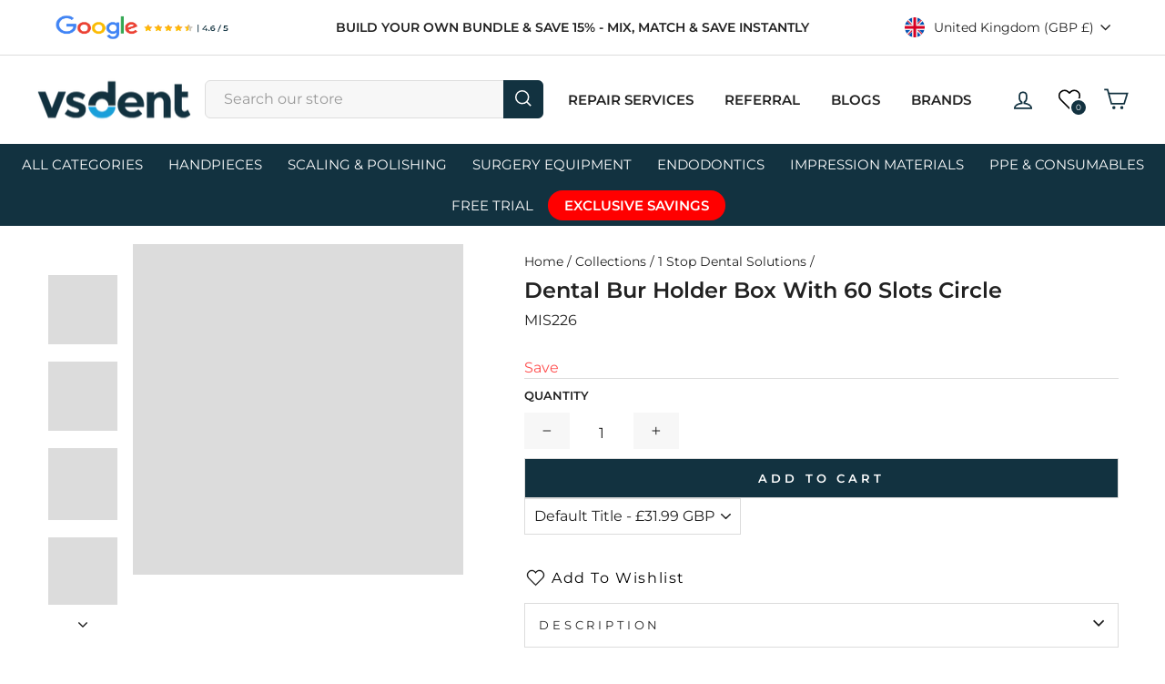

--- FILE ---
content_type: text/css
request_url: https://vsdent.com/cdn/shop/t/56/compiled_assets/styles.css?v=37393
body_size: -236
content:
.wrapper{position:fixed;bottom:50px;left:-100%;max-width:345px;width:100%;background:#fff;border-radius:8px;padding:15px 25px 22px;z-index:999999999999;transition:right .3s ease;box-shadow:0 5px 10px #0000001a}.wrapper.show{left:50px}.wrapper header{display:flex;align-items:center;column-gap:15px}header svg{color:var(--colorBtnPrimary);font-size:32px}header h3{color:var(--colorBtnPrimary);font-weight:500}.wrapper .data{margin-top:16px}.wrapper .data p{color:#333;font-size:16px}.data p a{color:var(--colorBtnPrimary);text-decoration:none}.data p a:hover{text-decoration:underline}.wrapper .buttons{margin-top:16px;width:100%;display:flex;align-items:center;justify-content:space-between}.buttons .button{border:none;color:#fff;padding:8px 0;border-radius:4px;background:var(--colorBtnPrimary);cursor:pointer;width:calc(50% - 10px);transition:all .2s ease}.buttons #acceptBtn:hover{background-color:#19a1d6}#declineBtn{border:2px solid var(--colorBtnPrimary);background-color:#fff;color:var(--colorBtnPrimary)}#declineBtn:hover{background-color:var(--colorBtnPrimary);color:#fff}@media (max-width: 1024px){.wrapper{max-width:100%}.wrapper.show{left:0;right:0;bottom:0;border-radius:0}}
/*# sourceMappingURL=/cdn/shop/t/56/compiled_assets/styles.css.map?v=37393 */


--- FILE ---
content_type: text/javascript
request_url: https://cdn.shopify.com/extensions/019bdf57-2edd-72b4-9b8a-7b3abdc713a1/freegifts-173/assets/lz-string.min.js
body_size: 789
content:
// LZ-based compression algorithm, version 1.4.4
var LZString=function(){var o=String.fromCharCode,r="ABCDEFGHIJKLMNOPQRSTUVWXYZabcdefghijklmnopqrstuvwxyz0123456789+/=",n="ABCDEFGHIJKLMNOPQRSTUVWXYZabcdefghijklmnopqrstuvwxyz0123456789_-.",e={};function t(o,r){if(!e[o]){e[o]={};for(var n=0;n<o.length;n++)e[o][o.charAt(n)]=n}return e[o][r]}var i={compressToBase64:function(o){if(null==o)return"";var n=i._compress(o,6,function(o){return r.charAt(o)});switch(n.length%4){default:case 0:return n;case 1:return n+"===";case 2:return n+"==";case 3:return n+"="}},decompressFromBase64:function(o){return null==o?"":""==o?null:i._decompress(o.length,32,function(n){return t(r,o.charAt(n))})},compressToUTF16:function(r){return null==r?"":i._compress(r,15,function(r){return o(r+32)})+" "},decompressFromUTF16:function(o){return null==o?"":""==o?null:i._decompress(o.length,16384,function(r){return o.charCodeAt(r)-32})},compressToUint8Array:function(o){for(var r=i.compress(o),n=new Uint8Array(2*r.length),e=0,t=r.length;e<t;e++){var s=r.charCodeAt(e);n[2*e]=s>>>8,n[2*e+1]=s%256}return n},decompressFromUint8Array:function(r){if(null==r)return i.decompress(r);for(var n=Array(r.length/2),e=0,t=n.length;e<t;e++)n[e]=256*r[2*e]+r[2*e+1];var s=[];return n.forEach(function(r){s.push(o(r))}),i.decompress(s.join(""))},compressToEncodedURIComponent:function(o){return null==o?"":i._compress(o,6,function(o){return n.charAt(o)})},decompressFromEncodedURIComponent:function(o){return null==o?"":""==o?null:i._decompress(o.length,32,function(r){return t(n,o.charAt(r))})},compress:function(r){return i._compress(r,16,function(r){return o(r)})},_compress:function(o,r,n){if(null==o)return"";var e,t,i,s={},u={},p="",c="",$="",_=2,l=3,a=2,f=[],h=0,d=0;for(i=0;i<o.length;i+=1)if(p=o.charAt(i),Object.prototype.hasOwnProperty.call(s,p)||(s[p]=l++,u[p]=!0),c=$+p,Object.prototype.hasOwnProperty.call(s,c))$=c;else{if(Object.prototype.hasOwnProperty.call(u,$)){if(256>$.charCodeAt(0)){for(e=0;e<a;e++)h<<=1,d==r-1?(d=0,f.push(n(h)),h=0):d++;for(e=0,t=$.charCodeAt(0);e<8;e++)h=h<<1|1&t,d==r-1?(d=0,f.push(n(h)),h=0):d++,t>>=1}else{for(e=0,t=1;e<a;e++)h=h<<1|t,d==r-1?(d=0,f.push(n(h)),h=0):d++,t=0;for(e=0,t=$.charCodeAt(0);e<16;e++)h=h<<1|1&t,d==r-1?(d=0,f.push(n(h)),h=0):d++,t>>=1}0==--_&&(_=Math.pow(2,a),a++),delete u[$]}else for(e=0,t=s[$];e<a;e++)h=h<<1|1&t,d==r-1?(d=0,f.push(n(h)),h=0):d++,t>>=1;0==--_&&(_=Math.pow(2,a),a++),s[c]=l++,$=String(p)}if(""!==$){if(Object.prototype.hasOwnProperty.call(u,$)){if(256>$.charCodeAt(0)){for(e=0;e<a;e++)h<<=1,d==r-1?(d=0,f.push(n(h)),h=0):d++;for(e=0,t=$.charCodeAt(0);e<8;e++)h=h<<1|1&t,d==r-1?(d=0,f.push(n(h)),h=0):d++,t>>=1}else{for(e=0,t=1;e<a;e++)h=h<<1|t,d==r-1?(d=0,f.push(n(h)),h=0):d++,t=0;for(e=0,t=$.charCodeAt(0);e<16;e++)h=h<<1|1&t,d==r-1?(d=0,f.push(n(h)),h=0):d++,t>>=1}0==--_&&(_=Math.pow(2,a),a++),delete u[$]}else for(e=0,t=s[$];e<a;e++)h=h<<1|1&t,d==r-1?(d=0,f.push(n(h)),h=0):d++,t>>=1;0==--_&&(_=Math.pow(2,a),a++)}for(e=0,t=2;e<a;e++)h=h<<1|1&t,d==r-1?(d=0,f.push(n(h)),h=0):d++,t>>=1;for(;;){if(h<<=1,d==r-1){f.push(n(h));break}d++}return f.join("")},decompress:function(o){return null==o?"":""==o?null:i._decompress(o.length,32768,function(r){return o.charCodeAt(r)})},_decompress:function(r,n,e){var t,i,s,u,p,c,$,_,l=[],a=4,f=4,h=3,d="",m=[],v={val:e(0),position:n,index:1};for(i=0;i<3;i+=1)l[i]=i;for(u=0,c=4,$=1;$!=c;)p=v.val&v.position,v.position>>=1,0==v.position&&(v.position=n,v.val=e(v.index++)),u|=(p>0?1:0)*$,$<<=1;switch(t=u){case 0:for(u=0,c=256,$=1;$!=c;)p=v.val&v.position,v.position>>=1,0==v.position&&(v.position=n,v.val=e(v.index++)),u|=(p>0?1:0)*$,$<<=1;_=o(u);break;case 1:for(u=0,c=65536,$=1;$!=c;)p=v.val&v.position,v.position>>=1,0==v.position&&(v.position=n,v.val=e(v.index++)),u|=(p>0?1:0)*$,$<<=1;_=o(u);break;case 2:return""}for(l[3]=_,s=_,m.push(_);;){if(v.index>r)return"";for(u=0,c=Math.pow(2,h),$=1;$!=c;)p=v.val&v.position,v.position>>=1,0==v.position&&(v.position=n,v.val=e(v.index++)),u|=(p>0?1:0)*$,$<<=1;switch(_=u){case 0:for(u=0,c=256,$=1;$!=c;)p=v.val&v.position,v.position>>=1,0==v.position&&(v.position=n,v.val=e(v.index++)),u|=(p>0?1:0)*$,$<<=1;l[f++]=o(u),_=f-1,a--;break;case 1:for(u=0,c=65536,$=1;$!=c;)p=v.val&v.position,v.position>>=1,0==v.position&&(v.position=n,v.val=e(v.index++)),u|=(p>0?1:0)*$,$<<=1;l[f++]=o(u),_=f-1,a--;break;case 2:return m.join("")}if(0==a&&(a=Math.pow(2,h),h++),l[_])d=l[_];else{if(_!==f)return null;d=s+s.charAt(0)}m.push(d),l[f++]=s+d.charAt(0),a--,s=d,0==a&&(a=Math.pow(2,h),h++)}}};return i}();"function"==typeof define&&define.amd?define(function(){return LZString}):"undefined"!=typeof module&&null!=module?module.exports=LZString:"undefined"!=typeof angular&&null!=angular&&angular.module("LZString",[]).factory("LZString",function(){return LZString});

--- FILE ---
content_type: application/javascript; charset=utf-8
request_url: https://cdn-widgetsrepository.yotpo.com/v1/loader/ZGzMW-lMu_9m-hgUmOlvEw
body_size: 10744
content:

if (typeof (window) !== 'undefined' && window.performance && window.performance.mark) {
  window.performance.mark('yotpo:loader:loaded');
}
var yotpoWidgetsContainer = yotpoWidgetsContainer || { guids: {} };
(function(){
    var guid = "ZGzMW-lMu_9m-hgUmOlvEw";
    var loader = {
        loadDep: function (link, onLoad, strategy) {
            var script = document.createElement('script');
            script.onload = onLoad || function(){};
            script.src = link;
            if (strategy === 'defer') {
                script.defer = true;
            } else if (strategy === 'async') {
                script.async = true;
            }
            script.setAttribute("type", "text/javascript");
            script.setAttribute("charset", "utf-8");
            document.head.appendChild(script);
        },
        config: {
            data: {
                guid: guid
            },
            widgets: {
            
                "761479": {
                    instanceId: "761479",
                    instanceVersionId: "260050893",
                    templateAssetUrl: "https://cdn-widgetsrepository.yotpo.com/widget-assets/widget-customer-preview/app.v0.2.8-6189.js",
                    cssOverrideAssetUrl: "",
                    customizationCssUrl: "",
                    customizations: {
                      "view-background-color": "transparent",
                      "view-primary-color": "#2e4f7c",
                      "view-primary-font": "Nunito Sans@700|https://cdn-widgetsrepository.yotpo.com/web-fonts/css/nunito_sans/v1/nunito_sans_700.css",
                      "view-text-color": "#202020",
                      "welcome-text": "Good morning"
                    },
                    staticContent: {
                      "currency": "GBP",
                      "hideIfMatchingQueryParam": [
                        "oseid"
                      ],
                      "isHidden": true,
                      "platformName": "shopify",
                      "selfExecutable": true,
                      "storeId": "zW2ukNe6A4G77Omuz0jAsN4Cz2FEmE6EG6qWlHaT",
                      "storeLoginUrl": "http://vsdent.com/account/login",
                      "storeRegistrationUrl": "http://vsdent.com/account/register",
                      "storeRewardsPageUrl": "http://vsdent.com/pages/rewards",
                      "urlMatch": "^(?!.*\\.yotpo\\.com).*$"
                    },
                    className: "CustomerPreview",
                    dependencyGroupId: null
                },
            
                "623800": {
                    instanceId: "623800",
                    instanceVersionId: "484012063",
                    templateAssetUrl: "https://cdn-widgetsrepository.yotpo.com/widget-assets/widget-my-rewards/app.v1.4.19-32.js",
                    cssOverrideAssetUrl: "",
                    customizationCssUrl: "",
                    customizations: {
                      "layout-add-background": "true",
                      "layout-background-color": "rgba(215,234,241,0.8313725490196079)",
                      "logged-in-description-color": "#0F8383",
                      "logged-in-description-font-size": "22",
                      "logged-in-description-text": "You have {{current_point_balance}} reward points to use.",
                      "logged-in-description-tier-status-text": "{{current_vip_tier_name}} tier",
                      "logged-in-headline-color": "#000000",
                      "logged-in-headline-font-size": "40",
                      "logged-in-headline-text": "Hi {{first_name}}!",
                      "logged-in-primary-button-cta-type": "redemptionWidget",
                      "logged-in-primary-button-text": "Redeem points",
                      "logged-in-secondary-button-text": "Rewards history",
                      "logged-out-headline-color": "rgba(18,50,64,1)",
                      "logged-out-headline-font-size": "26",
                      "logged-out-headline-text": "How it Works",
                      "logged-out-selected-step-name": "step_3",
                      "primary-button-background-color": "rgba(22,162,216,1)",
                      "primary-button-text-color": "#FFFFFF",
                      "primary-button-type": "rounded_filled_rectangle",
                      "primary-font-name-and-url": "Montserrat@400|https://cdn-widgetsrepository.yotpo.com/web-fonts/css/montserrat/v1/montserrat_400.css",
                      "reward-step-1-displayname": "Step 1",
                      "reward-step-1-settings-description": "Create an account and\nearn 1000 points.",
                      "reward-step-1-settings-description-color": "rgba(18,50,64,1)",
                      "reward-step-1-settings-description-font-size": "16",
                      "reward-step-1-settings-icon": "default",
                      "reward-step-1-settings-icon-color": "rgba(18,50,64,1)",
                      "reward-step-1-settings-title": "Sign up",
                      "reward-step-1-settings-title-color": "rgba(18,50,64,1)",
                      "reward-step-1-settings-title-font-size": "20",
                      "reward-step-2-displayname": "Step 2",
                      "reward-step-2-settings-description": "Earn reward points every time\nyou shop.",
                      "reward-step-2-settings-description-color": "rgba(18,50,64,1)",
                      "reward-step-2-settings-description-font-size": "16",
                      "reward-step-2-settings-icon": "default",
                      "reward-step-2-settings-icon-color": "rgba(18,50,64,1)",
                      "reward-step-2-settings-title": "Earn rewards",
                      "reward-step-2-settings-title-color": "rgba(18,50,64,1)",
                      "reward-step-2-settings-title-font-size": "20",
                      "reward-step-3-displayname": "Step 3",
                      "reward-step-3-settings-description": "Redeem points for\nexclusive rewards.",
                      "reward-step-3-settings-description-color": "rgba(18,50,64,1)",
                      "reward-step-3-settings-description-font-size": "16",
                      "reward-step-3-settings-icon": "default",
                      "reward-step-3-settings-icon-color": "rgba(18,50,64,1)",
                      "reward-step-3-settings-title": "Redeem rewards",
                      "reward-step-3-settings-title-color": "rgba(18,50,64,1)",
                      "reward-step-3-settings-title-font-size": "20",
                      "rewards-history-approved-text": "Approved",
                      "rewards-history-background-color": "rgba(215,234,241,0.83)",
                      "rewards-history-balance-display": "credits",
                      "rewards-history-headline-color": "rgba(17,51,63,1)",
                      "rewards-history-headline-font-size": "26",
                      "rewards-history-headline-text": "Rewards History",
                      "rewards-history-pending-text": "Pending",
                      "rewards-history-refunded-text": "Refunded",
                      "rewards-history-reversed-text": "Reversed",
                      "rewards-history-table-action-col-text": "Action",
                      "rewards-history-table-date-col-text": "Date",
                      "rewards-history-table-expiration-col-text": "Expiry date",
                      "rewards-history-table-points-col-text": "Points worth",
                      "rewards-history-table-status-col-text": "Status",
                      "rewards-history-table-store-col-text": "Store",
                      "secondary-button-background-color": "#000000",
                      "secondary-button-text-color": "#000000",
                      "secondary-button-type": "rounded_rectangle",
                      "secondary-font-name-and-url": "Montserrat@400|https://cdn-widgetsrepository.yotpo.com/web-fonts/css/montserrat/v1/montserrat_400.css",
                      "show-logged-in-description-points-balance": true,
                      "show-logged-in-description-tier-status": false,
                      "view-grid-points-column-color": "rgba(15,131,131,1)",
                      "view-grid-rectangular-background-color": "#F6F1EE",
                      "view-grid-type": "border"
                    },
                    staticContent: {
                      "cssEditorEnabled": true,
                      "currency": "GBP",
                      "isHidden": false,
                      "isMultiCurrencyEnabled": false,
                      "isMultiStoreMerchant": false,
                      "isShopifyNewAccountsVersion": true,
                      "isVipTiersEnabled": false,
                      "merchantId": "66236",
                      "platformName": "shopify",
                      "storeId": "zW2ukNe6A4G77Omuz0jAsN4Cz2FEmE6EG6qWlHaT"
                    },
                    className: "MyRewardsWidget",
                    dependencyGroupId: 2
                },
            
                "623799": {
                    instanceId: "623799",
                    instanceVersionId: "483841238",
                    templateAssetUrl: "https://cdn-widgetsrepository.yotpo.com/widget-assets/widget-visual-redemption/app.v1.1.7-18.js",
                    cssOverrideAssetUrl: "",
                    customizationCssUrl: "",
                    customizations: {
                      "description-color": "#6C6C6C",
                      "description-font-size": "16",
                      "headline-color": "#000000",
                      "headline-font-size": "26",
                      "layout-background-color": "#F6F1EE",
                      "primary-font-name-and-url": "Poppins@600|https://cdn-widgetsrepository.yotpo.com/web-fonts/css/poppins/v1/poppins_600.css",
                      "redemption-1-displayname": "Tile 1",
                      "redemption-1-settings-cost": "0 points",
                      "redemption-1-settings-cost-color": "#6C6C6C",
                      "redemption-1-settings-cost-font-size": "16",
                      "redemption-1-settings-frame-color": "#BCBCBC",
                      "redemption-1-settings-reward": "$0 off",
                      "redemption-1-settings-reward-color": "#000000",
                      "redemption-1-settings-reward-font-size": "20",
                      "redemption-2-displayname": "Tile 2",
                      "redemption-2-settings-cost": "0 points",
                      "redemption-2-settings-cost-color": "#6C6C6C",
                      "redemption-2-settings-cost-font-size": "16",
                      "redemption-2-settings-frame-color": "#BCBCBC",
                      "redemption-2-settings-reward": "$0 off",
                      "redemption-2-settings-reward-color": "#000000",
                      "redemption-2-settings-reward-font-size": "20",
                      "redemption-3-displayname": "Tile 3",
                      "redemption-3-settings-cost": "0 points",
                      "redemption-3-settings-cost-color": "#6C6C6C",
                      "redemption-3-settings-cost-font-size": "16",
                      "redemption-3-settings-frame-color": "#BCBCBC",
                      "redemption-3-settings-reward": "$0 off",
                      "redemption-3-settings-reward-color": "#000000",
                      "redemption-3-settings-reward-font-size": "20",
                      "rule-color": "#000000",
                      "rule-dots-color": "#6C6C6C",
                      "rule-font-size": "16",
                      "secondary-font-name-and-url": "Poppins@400|https://cdn-widgetsrepository.yotpo.com/web-fonts/css/poppins/v1/poppins_400.css",
                      "selected-extensions": [
                        "1",
                        "2",
                        "3"
                      ],
                      "view-layout": "full-layout",
                      "visual-redemption-description": "Redeeming your points is easy! Just log in, and choose an eligible reward at checkout.",
                      "visual-redemption-headline": "How to Use Your Points",
                      "visual-redemption-rule": "100 points equals $1"
                    },
                    staticContent: {
                      "cssEditorEnabled": true,
                      "currency": "GBP",
                      "isHidden": false,
                      "isMultiCurrencyEnabled": false,
                      "isShopifyNewAccountsVersion": true,
                      "platformName": "shopify",
                      "storeId": "zW2ukNe6A4G77Omuz0jAsN4Cz2FEmE6EG6qWlHaT"
                    },
                    className: "VisualRedemptionWidget",
                    dependencyGroupId: 2
                },
            
                "623798": {
                    instanceId: "623798",
                    instanceVersionId: "484013723",
                    templateAssetUrl: "https://cdn-widgetsrepository.yotpo.com/widget-assets/widget-loyalty-campaigns/app.v1.2.16-38.js",
                    cssOverrideAssetUrl: "",
                    customizationCssUrl: "",
                    customizations: {
                      "campaign-description-font-color": "#6C6C6C",
                      "campaign-description-size": "16px",
                      "campaign-item-583012-background-color": "transparent",
                      "campaign-item-583012-background-image-color-overlay": "rgba(0, 0, 0, .4)",
                      "campaign-item-583012-background-type": "color",
                      "campaign-item-583012-border-color": "rgba(22,162,216,1)",
                      "campaign-item-583012-description-font-color": "rgba(22,162,216,1)",
                      "campaign-item-583012-description-font-size": "16",
                      "campaign-item-583012-exclude_audience_names": [],
                      "campaign-item-583012-hover-view-tile-message": "Earn 1000 points when you create an account with VSDent.",
                      "campaign-item-583012-icon-color": "rgba(18,50,64,1)",
                      "campaign-item-583012-icon-type": "defaultIcon",
                      "campaign-item-583012-include_audience_ids": "1",
                      "campaign-item-583012-include_audience_names": [
                        "All customers"
                      ],
                      "campaign-item-583012-special-reward-enabled": "false",
                      "campaign-item-583012-special-reward-headline-background-color": "#D2E3E3",
                      "campaign-item-583012-special-reward-headline-text": "Just for you!",
                      "campaign-item-583012-special-reward-headline-title-font-color": "#000000",
                      "campaign-item-583012-special-reward-headline-title-font-size": "12",
                      "campaign-item-583012-special-reward-tile-border-color": "#000000",
                      "campaign-item-583012-tile-description": "Create an account",
                      "campaign-item-583012-tile-reward": "1000 Points",
                      "campaign-item-583012-title-font-color": "#000000",
                      "campaign-item-583012-title-font-size": "18",
                      "campaign-item-583012-type": "CreateAccountCampaign",
                      "campaign-item-583014-action-tile-ask-year": "true",
                      "campaign-item-583014-action-tile-birthday-required-field-message": "This field is required",
                      "campaign-item-583014-action-tile-birthday-thank-you-message": "Thanks! We're looking forward to helping you celebrate :)",
                      "campaign-item-583014-action-tile-european-date-format": "false",
                      "campaign-item-583014-action-tile-message-text": "If your birthday is within the next 30 days, your reward will be granted in delay, up to 30 days.",
                      "campaign-item-583014-action-tile-month-names": "January,February,March,April,May,June,July,August,September,October,November,December",
                      "campaign-item-583014-action-tile-title": "Earn 1000 points on your birthday",
                      "campaign-item-583014-background-color": "transparent",
                      "campaign-item-583014-background-image-color-overlay": "rgba(0, 0, 0, .4)",
                      "campaign-item-583014-background-type": "color",
                      "campaign-item-583014-border-color": "rgba(22,162,216,1)",
                      "campaign-item-583014-description-font-color": "rgba(22,162,216,1)",
                      "campaign-item-583014-description-font-size": "16",
                      "campaign-item-583014-exclude_audience_names": [],
                      "campaign-item-583014-icon-color": "rgba(18,50,64,1)",
                      "campaign-item-583014-icon-type": "defaultIcon",
                      "campaign-item-583014-include_audience_ids": "1",
                      "campaign-item-583014-include_audience_names": [
                        "All customers"
                      ],
                      "campaign-item-583014-special-reward-enabled": "false",
                      "campaign-item-583014-special-reward-headline-background-color": "#D2E3E3",
                      "campaign-item-583014-special-reward-headline-text": "Just for you!",
                      "campaign-item-583014-special-reward-headline-title-font-color": "#000000",
                      "campaign-item-583014-special-reward-headline-title-font-size": "12",
                      "campaign-item-583014-special-reward-tile-border-color": "#000000",
                      "campaign-item-583014-tile-description": "Happy Birthday",
                      "campaign-item-583014-tile-reward": "1000 Points",
                      "campaign-item-583014-title-font-color": "#000000",
                      "campaign-item-583014-title-font-size": "18",
                      "campaign-item-583014-type": "BirthdayCampaign",
                      "campaign-item-583195-background-color": "transparent",
                      "campaign-item-583195-background-image-color-overlay": "rgba(0, 0, 0, .4)",
                      "campaign-item-583195-background-type": "color",
                      "campaign-item-583195-border-color": "rgba(22,162,216,1)",
                      "campaign-item-583195-description-font-color": "rgba(22,162,216,1)",
                      "campaign-item-583195-description-font-size": "16",
                      "campaign-item-583195-exclude_audience_names": [],
                      "campaign-item-583195-hover-view-tile-message": "Earn 1 points for every £1 you spend in our store.",
                      "campaign-item-583195-icon-color": "rgba(18,50,64,1)",
                      "campaign-item-583195-icon-type": "customIcon",
                      "campaign-item-583195-icon-url": "https://cdn-widget-assets.yotpo.com/static_assets/ZGzMW-lMu_9m-hgUmOlvEw/images/image_2024_03_01_14_48_54_274",
                      "campaign-item-583195-include_audience_ids": "1",
                      "campaign-item-583195-include_audience_names": [
                        "All customers"
                      ],
                      "campaign-item-583195-special-reward-enabled": "false",
                      "campaign-item-583195-special-reward-headline-background-color": "#D2E3E3",
                      "campaign-item-583195-special-reward-headline-text": "Just for you!",
                      "campaign-item-583195-special-reward-headline-title-font-color": "#000000",
                      "campaign-item-583195-special-reward-headline-title-font-size": "12",
                      "campaign-item-583195-special-reward-tile-border-color": "#000000",
                      "campaign-item-583195-tile-description": "Make a purchase",
                      "campaign-item-583195-tile-reward": "1 Point Per £1",
                      "campaign-item-583195-title-font-color": "#000000",
                      "campaign-item-583195-title-font-size": "18",
                      "campaign-item-583195-type": "PointsForPurchasesCampaign",
                      "campaign-item-583196-background-color": "transparent",
                      "campaign-item-583196-background-image-color-overlay": "rgba(0, 0, 0, .4)",
                      "campaign-item-583196-background-type": "color",
                      "campaign-item-583196-border-color": "rgba(22,162,216,1)",
                      "campaign-item-583196-description-font-color": "rgba(22,162,216,1)",
                      "campaign-item-583196-description-font-size": "16",
                      "campaign-item-583196-exclude_audience_names": [],
                      "campaign-item-583196-hover-view-tile-message": "Earn 1000 points when you spend over £400 at our store.",
                      "campaign-item-583196-icon-color": "rgba(18,50,64,1)",
                      "campaign-item-583196-icon-type": "defaultIcon",
                      "campaign-item-583196-include_audience_ids": "1",
                      "campaign-item-583196-include_audience_names": [
                        "All customers"
                      ],
                      "campaign-item-583196-special-reward-enabled": "false",
                      "campaign-item-583196-special-reward-headline-background-color": "#D2E3E3",
                      "campaign-item-583196-special-reward-headline-text": "Just for you!",
                      "campaign-item-583196-special-reward-headline-title-font-color": "#000000",
                      "campaign-item-583196-special-reward-headline-title-font-size": "12",
                      "campaign-item-583196-special-reward-tile-border-color": "#000000",
                      "campaign-item-583196-tile-description": "Spend over £400",
                      "campaign-item-583196-tile-reward": "1000 Points",
                      "campaign-item-583196-title-font-color": "#000000",
                      "campaign-item-583196-title-font-size": "18",
                      "campaign-item-583196-type": "SpendBasedCampaign",
                      "campaign-item-583197-background-color": "transparent",
                      "campaign-item-583197-background-image-color-overlay": "rgba(0, 0, 0, .4)",
                      "campaign-item-583197-background-type": "color",
                      "campaign-item-583197-border-color": "rgba(22,162,216,1)",
                      "campaign-item-583197-description-font-color": "rgba(22,162,216,1)",
                      "campaign-item-583197-description-font-size": "16",
                      "campaign-item-583197-exclude_audience_names": [],
                      "campaign-item-583197-hover-view-tile-message": "Earn 1000 points when you make 5 purchases.",
                      "campaign-item-583197-icon-color": "rgba(18,50,64,1)",
                      "campaign-item-583197-icon-type": "defaultIcon",
                      "campaign-item-583197-include_audience_ids": "1",
                      "campaign-item-583197-include_audience_names": [
                        "All customers"
                      ],
                      "campaign-item-583197-special-reward-enabled": "false",
                      "campaign-item-583197-special-reward-headline-background-color": "#D2E3E3",
                      "campaign-item-583197-special-reward-headline-text": "Just for you!",
                      "campaign-item-583197-special-reward-headline-title-font-color": "#000000",
                      "campaign-item-583197-special-reward-headline-title-font-size": "12",
                      "campaign-item-583197-special-reward-tile-border-color": "#000000",
                      "campaign-item-583197-tile-description": "Make 5 purchases*",
                      "campaign-item-583197-tile-reward": "1000 Points",
                      "campaign-item-583197-title-font-color": "#000000",
                      "campaign-item-583197-title-font-size": "18",
                      "campaign-item-583197-type": "TransactionBasedCampaign",
                      "campaign-item-700550-action-tile-action-text": "Click here",
                      "campaign-item-700550-action-tile-title": "Get 10% of the total order value in reward points.",
                      "campaign-item-700550-background-color": "transparent",
                      "campaign-item-700550-background-image-color-overlay": "rgba(0, 0, 0, .4)",
                      "campaign-item-700550-background-type": "color",
                      "campaign-item-700550-border-color": "rgba(22,162,216,1)",
                      "campaign-item-700550-description-font-color": "rgba(22,162,216,1)",
                      "campaign-item-700550-description-font-size": "16",
                      "campaign-item-700550-displayname": "Refer a Friend (700550)",
                      "campaign-item-700550-icon-color": "rgba(18,50,64,1)",
                      "campaign-item-700550-icon-type": "customIcon",
                      "campaign-item-700550-icon-url": "https://cdn-widget-assets.yotpo.com/static_assets/ZGzMW-lMu_9m-hgUmOlvEw/images/image_2024_08_28_15_16_18_345",
                      "campaign-item-700550-tile-description": "Get 10% of the total order value",
                      "campaign-item-700550-tile-reward": "Refer and earn 10%",
                      "campaign-item-700550-title-font-color": "#000000",
                      "campaign-item-700550-title-font-size": "18",
                      "campaign-item-700550-type": "FreeTextCampaign",
                      "campaign-item-700550-view-show-custom-action-button": "false",
                      "campaign-item-717260-action-tile-action-text": "Click here",
                      "campaign-item-717260-action-tile-title": "Subscribe to our newsletter and earn 100 points.",
                      "campaign-item-717260-background-color": "transparent",
                      "campaign-item-717260-background-image-color-overlay": "rgba(0, 0, 0, .4)",
                      "campaign-item-717260-background-type": "color",
                      "campaign-item-717260-border-color": "rgba(22,162,216,1)",
                      "campaign-item-717260-description-font-color": "rgba(22,162,216,1)",
                      "campaign-item-717260-description-font-size": "16",
                      "campaign-item-717260-displayname": "Subscribe to Newsletter (717260)",
                      "campaign-item-717260-icon-color": "rgba(44,44,44,1)",
                      "campaign-item-717260-icon-type": "customIcon",
                      "campaign-item-717260-icon-url": "https://cdn-widget-assets.yotpo.com/static_assets/ZGzMW-lMu_9m-hgUmOlvEw/images/image_2024_08_28_15_16_31_166",
                      "campaign-item-717260-tile-description": "Subscribe and earn 100 point",
                      "campaign-item-717260-tile-reward": "Subscribe and earn",
                      "campaign-item-717260-title-font-color": "#000000",
                      "campaign-item-717260-title-font-size": "18",
                      "campaign-item-717260-type": "FreeTextCampaign",
                      "campaign-item-717260-view-show-custom-action-button": "false",
                      "campaign-title-font-color": "#000000",
                      "campaign-title-size": "20px",
                      "completed-tile-headline": "Completed",
                      "completed-tile-message": "You've already used this option",
                      "container-headline": "Ways to Earn",
                      "general-hover-tile-button-color": "rgba(18,50,64,1)",
                      "general-hover-tile-button-text-color": "#FFFFFF",
                      "general-hover-tile-button-type": "rounded_filled_rectangle",
                      "general-hover-tile-color-overlay": "rgba(215,234,241,0.8313725490196079)",
                      "general-hover-tile-text-color": "rgba(18,50,64,1)",
                      "headline-font-color": "rgba(18,50,64,1)",
                      "headline-font-size": 32,
                      "logged-out-is-redirect-after-login-to-current-page": "true",
                      "logged-out-message": "Already a member?",
                      "logged-out-sign-in-text": "Log in",
                      "logged-out-sign-up-text": "Sign up",
                      "main-text-font-name-and-url": "Montserrat@700|https://cdn-widgetsrepository.yotpo.com/web-fonts/css/montserrat/v1/montserrat_700.css",
                      "primary-font-name-and-url": "Montserrat@400|https://cdn-widgetsrepository.yotpo.com/web-fonts/css/montserrat/v1/montserrat_400.css",
                      "secondary-font-name-and-url": "Montserrat@400|https://cdn-widgetsrepository.yotpo.com/web-fonts/css/montserrat/v1/montserrat_400.css",
                      "secondary-text-font-name-and-url": "Montserrat@500|https://cdn-widgetsrepository.yotpo.com/web-fonts/css/montserrat/v1/montserrat_500.css",
                      "selected-audiences": "1",
                      "selected-extensions": [
                        "583014",
                        "583012",
                        "583195",
                        "583196",
                        "583197",
                        "700550",
                        "717260"
                      ],
                      "special-reward-enabled": "false",
                      "special-reward-headline-background-color": "#D2E3E3",
                      "special-reward-headline-text": "Special for you",
                      "special-reward-headline-title-font-color": "#000000",
                      "special-reward-headline-title-font-size": "12",
                      "special-reward-tile-border-color": "#000000",
                      "tile-border-color": "#BCBCBC",
                      "tile-spacing-type": "small",
                      "tiles-background-color": "#FFFFFF",
                      "time-between-rewards-days": "You'll be eligible again in *|days|* days",
                      "time-between-rewards-hours": "You'll be eligible again in *|hours|* hours"
                    },
                    staticContent: {
                      "companyName": "VSDent",
                      "cssEditorEnabled": true,
                      "currency": "GBP",
                      "facebookAppId": "1647129615540489",
                      "isHidden": false,
                      "isMultiCurrencyEnabled": false,
                      "isSegmentationsPickerEnabled": false,
                      "isShopifyNewAccountsVersion": true,
                      "merchantId": "66236",
                      "platformName": "shopify",
                      "storeAccountLoginUrl": "//vsdent.com/account/login",
                      "storeAccountRegistrationUrl": "//vsdent.com/account/register",
                      "storeId": "zW2ukNe6A4G77Omuz0jAsN4Cz2FEmE6EG6qWlHaT"
                    },
                    className: "CampaignWidget",
                    dependencyGroupId: 2
                },
            
                "623797": {
                    instanceId: "623797",
                    instanceVersionId: "483889968",
                    templateAssetUrl: "https://cdn-widgetsrepository.yotpo.com/widget-assets/widget-coupons-redemption/app.v1.1.29-105.js",
                    cssOverrideAssetUrl: "",
                    customizationCssUrl: "",
                    customizations: {
                      "confirmation-step-cancel-option": "No",
                      "confirmation-step-confirm-option": "Yes",
                      "confirmation-step-title": "Are you sure?",
                      "coupon-background-type": "no-background",
                      "coupon-code-copied-message-body": "Thank you for redeeming your points. Please paste the code at checkout",
                      "coupon-code-copied-message-color": "#707997",
                      "coupon-code-copied-message-title": "",
                      "coupons-redemption-description": "Redeeming your points is easy! Just click Redeem my points, and select an eligible reward.",
                      "coupons-redemption-headline": "How to Use Your Points",
                      "coupons-redemption-rule": "1000 points equals £5",
                      "description-color": "rgba(18,50,64,1)",
                      "description-font-size": "16",
                      "discount-bigger-than-subscription-cost-text": "Your next subscription is lower than the redemption amount",
                      "donate-button-text": "Donate",
                      "donation-success-message-body": "Thank you for donating ${{donation_amount}} to {{company_name}}",
                      "donation-success-message-color": "#707997",
                      "donation-success-message-title": "Success",
                      "error-message-color": "#f04860",
                      "error-message-title": "",
                      "headline-color": "rgba(18,50,64,1)",
                      "headline-font-size": 32,
                      "layout-add-background": "true",
                      "layout-background-color": "rgba(215,234,241,0.8313725490196079)",
                      "login-button-color": "rgba(18,50,64,1)",
                      "login-button-text": "Redeem my points",
                      "login-button-text-color": "white",
                      "login-button-type": "rounded_filled_rectangle",
                      "message-font-size": "14",
                      "missing-points-amount-text": "You don't have enough points to redeem",
                      "next-subscription-headline-text": "NEXT ORDER",
                      "next-subscription-subtitle-text": "{{product_name}} {{next_order_amount}}",
                      "no-subscription-subtitle-text": "No ongoing subscriptions",
                      "point-balance-text": "You have {{current_point_balance}} points to redeem for your next purchase.",
                      "points-balance-color": "rgba(22,162,216,1)",
                      "points-balance-font-size": 18,
                      "points-balance-number-color": "rgba(22,162,216,1)",
                      "primary-font-name-and-url": "Montserrat@700|https://cdn-widgetsrepository.yotpo.com/web-fonts/css/montserrat/v1/montserrat_700.css",
                      "redeem-button-color": "#0F8383",
                      "redeem-button-text": "Redeem",
                      "redeem-button-text-color": "#FFFFFF",
                      "redeem-button-type": "rounded_filled_rectangle",
                      "redeem-frame-color": "#BCBCBC",
                      "redemption-356428-displayname": "£5.00 Off",
                      "redemption-356428-settings-button-color": "rgba(22,162,216,1)",
                      "redemption-356428-settings-button-text": "Redeem",
                      "redemption-356428-settings-button-text-color": "#FFFFFF",
                      "redemption-356428-settings-button-type": "rounded_filled_rectangle",
                      "redemption-356428-settings-call-to-action-button-text": "Redeem",
                      "redemption-356428-settings-cost": "1000",
                      "redemption-356428-settings-cost-color": "#6C6C6C",
                      "redemption-356428-settings-cost-font-size": "16",
                      "redemption-356428-settings-cost-text": "{{points}} points",
                      "redemption-356428-settings-coupon-cost-font-size": "15",
                      "redemption-356428-settings-coupon-reward-font-size": "20",
                      "redemption-356428-settings-discount-amount-cents": "500",
                      "redemption-356428-settings-discount-type": "fixed_amount",
                      "redemption-356428-settings-reward": "£5.00 Off",
                      "redemption-356428-settings-reward-color": "#000000",
                      "redemption-356428-settings-reward-font-size": "20",
                      "redemption-356428-settings-success-message-text": "Reward Applied",
                      "redemption-356430-displayname": "£30.00 Off",
                      "redemption-356430-settings-button-color": "rgba(22,162,216,1)",
                      "redemption-356430-settings-button-text": "Redeem",
                      "redemption-356430-settings-button-text-color": "#FFFFFF",
                      "redemption-356430-settings-button-type": "rounded_filled_rectangle",
                      "redemption-356430-settings-call-to-action-button-text": "Redeem",
                      "redemption-356430-settings-cost": "5000",
                      "redemption-356430-settings-cost-color": "#6C6C6C",
                      "redemption-356430-settings-cost-font-size": "16",
                      "redemption-356430-settings-cost-text": "{{points}} points",
                      "redemption-356430-settings-coupon-cost-font-size": "15",
                      "redemption-356430-settings-coupon-reward-font-size": "20",
                      "redemption-356430-settings-discount-amount-cents": "3000",
                      "redemption-356430-settings-discount-type": "fixed_amount",
                      "redemption-356430-settings-reward": "£30.00 Off",
                      "redemption-356430-settings-reward-color": "#000000",
                      "redemption-356430-settings-reward-font-size": "20",
                      "redemption-356430-settings-success-message-text": "Reward Applied",
                      "rule-color": "rgba(18,50,64,1)",
                      "rule-dots-color": "rgba(22,162,216,1)",
                      "rule-font-size": "16",
                      "secondary-font-name-and-url": "Montserrat@500|https://cdn-widgetsrepository.yotpo.com/web-fonts/css/montserrat/v1/montserrat_500.css",
                      "selected-extensions": [
                        "356428",
                        "356430"
                      ],
                      "selected-redemptions-modes": "regular",
                      "subscription-coupon-applied-message-body": "The discount was applied to your upcoming subscription order. You’ll be able to get another discount once the next order is processed.",
                      "subscription-coupon-applied-message-color": "#707997",
                      "subscription-coupon-applied-message-title": "",
                      "subscription-divider-color": "#c2cdf4",
                      "subscription-headline-color": "#666d8b",
                      "subscription-headline-font-size": "14",
                      "subscription-points-headline-text": "YOUR POINT BALANCE",
                      "subscription-points-subtitle-text": "{{current_point_balance}} Points",
                      "subscription-redemptions-description": "Choose a discount option that will automatically apply to your next subscription order.",
                      "subscription-redemptions-headline": "Redeem for Subscription Discount",
                      "subscription-subtitle-color": "#768cdc",
                      "subscription-subtitle-font-size": "20",
                      "view-layout": "full-layout"
                    },
                    staticContent: {
                      "cssEditorEnabled": true,
                      "currency": "GBP",
                      "isHidden": false,
                      "isMultiCurrencyEnabled": false,
                      "isShopifyNewAccountsVersion": true,
                      "merchantId": "66236",
                      "platformName": "shopify",
                      "storeId": "zW2ukNe6A4G77Omuz0jAsN4Cz2FEmE6EG6qWlHaT",
                      "storeLoginUrl": "/account/login",
                      "subunitsPerUnit": 100
                    },
                    className: "CouponsRedemptionWidget",
                    dependencyGroupId: 2
                },
            
                "623796": {
                    instanceId: "623796",
                    instanceVersionId: "483815476",
                    templateAssetUrl: "https://cdn-widgetsrepository.yotpo.com/widget-assets/widget-referral-widget/app.v2.5.20-15.js",
                    cssOverrideAssetUrl: "",
                    customizationCssUrl: "",
                    customizations: {
                      "background-color": "rgba(0,0,0,0)",
                      "background-image-url": "https://cdn-widget-assets.yotpo.com/static_assets/ZGzMW-lMu_9m-hgUmOlvEw/images/image_2024_08_28_14_12_01_901",
                      "customer-email-view-button-text": "Generate Invite Link",
                      "customer-email-view-description": "Get 10% of their total order value in reward points.",
                      "customer-email-view-header": "Refer a Friend",
                      "customer-email-view-input-placeholder": "Enter your email id registered on VSDent",
                      "customer-email-view-title": "Earn 10% in Rewards!",
                      "customer-name-view-input-placeholder": "Your first name",
                      "default-toggle": true,
                      "description-color": "rgba(0,0,0,1)",
                      "description-font-size": "16px",
                      "final-view-button-text": "Refer more friends",
                      "final-view-description": "Don't forget to remind your friend to check their inbox and use your special referral link.",
                      "final-view-error-description": "We were unable to share the referral link. Go back to the previous step to try again.",
                      "final-view-error-text": "Go back",
                      "final-view-error-title": "Something went wrong",
                      "final-view-title": "Thank you for referring VSDent",
                      "fonts-primary-font-name-and-url": "Montserrat@400|https://cdn-widgetsrepository.yotpo.com/web-fonts/css/montserrat/v1/montserrat_400.css",
                      "fonts-secondary-font-name-and-url": "Montserrat@400|https://cdn-widgetsrepository.yotpo.com/web-fonts/css/montserrat/v1/montserrat_400.css",
                      "header-color": "#000000",
                      "header-font-size": "36px",
                      "main-share-option-desktop": "main_share_email",
                      "main-share-option-mobile": "main_share_sms",
                      "next-button-background-color": "rgba(18,50,64,1)",
                      "next-button-font-size": "16px",
                      "next-button-size": "standard",
                      "next-button-text-color": "#FFFFFF",
                      "next-button-type": "rounded_filled_rectangle",
                      "primary-font-name-and-url": "Montserrat@400|https://cdn-widgetsrepository.yotpo.com/web-fonts/css/montserrat/v1/montserrat_400.css",
                      "referral-history-completed-points-text": "{{points}} POINTS",
                      "referral-history-completed-status-type": "text",
                      "referral-history-confirmed-status": "Completed",
                      "referral-history-pending-status": "Pending",
                      "referral-history-redeem-text": "You can redeem your points for a reward, or apply your reward code at checkout.",
                      "referral-history-sumup-line-points-text": "{{points}} POINTS",
                      "referral-history-sumup-line-text": "Your Rewards",
                      "referral-views-button-text": "Invite",
                      "referral-views-copy-link-button-text": "Copy link",
                      "referral-views-description": "Get 10% of their total order value in reward points.",
                      "referral-views-email-share-body": "How does a discount off your first order at {{company_name}} sound? Use the link below and once you've shopped, I'll get a reward too.\n{{referral_link}}",
                      "referral-views-email-share-subject": "Discount to a Store You'll Love!",
                      "referral-views-email-share-type": "marketing_email",
                      "referral-views-friends-input-placeholder": "Friend’s email address",
                      "referral-views-header": "Refer a Friend",
                      "referral-views-personal-email-button-text": "Share via email",
                      "referral-views-sms-button-text": "Share via SMS",
                      "referral-views-title": "Earn 10% in Rewards!",
                      "referral-views-whatsapp-button-text": "Share via WhatsApp",
                      "secondary-font-name-and-url": "Montserrat@400|https://cdn-widgetsrepository.yotpo.com/web-fonts/css/montserrat/v1/montserrat_400.css",
                      "share-allow-copy-link": true,
                      "share-allow-email": true,
                      "share-allow-facebook": true,
                      "share-allow-sms": true,
                      "share-allow-twitter": true,
                      "share-allow-whatsapp": true,
                      "share-facebook-header": "Get a discount and shop today!",
                      "share-facebook-image-url": "",
                      "share-icons-color": "black",
                      "share-settings-copyLink": true,
                      "share-settings-default-checkbox": true,
                      "share-settings-default-mobile-checkbox": true,
                      "share-settings-email": true,
                      "share-settings-facebook": true,
                      "share-settings-fbMessenger": false,
                      "share-settings-mobile-copyLink": true,
                      "share-settings-mobile-email": true,
                      "share-settings-mobile-facebook": true,
                      "share-settings-mobile-fbMessenger": false,
                      "share-settings-mobile-sms": true,
                      "share-settings-mobile-twitter": true,
                      "share-settings-mobile-whatsapp": true,
                      "share-settings-twitter": true,
                      "share-settings-whatsapp": true,
                      "share-sms-message": "I love {{company_name}}! Shop using my link to get a discount {{referral_link}}",
                      "share-twitter-message": "These guys are great! Get a discount using my link: ",
                      "share-whatsapp-message": "I love {{company_name}}! Shop using my link to get a discount {{referral_link}}",
                      "tab-size": "small",
                      "tab-type": "race_track",
                      "tab-view-primary-tab-text": "Refer a Friend",
                      "tab-view-secondary-tab-text": "Your Referrals",
                      "tile-color": "rgba(0,0,0,0)",
                      "title-color": "#000000",
                      "title-font-size": "26px",
                      "view-exit-intent-enabled": false,
                      "view-exit-intent-mobile-timeout-ms": 10000,
                      "view-is-popup": "false",
                      "view-layout": "left",
                      "view-popup-delay-ms": 0,
                      "view-show-customer-name": "false",
                      "view-show-popup-on-exit": false,
                      "view-show-referral-history": "true",
                      "view-table-rectangular-dark-pending-color": "rgba( 0, 0, 0, 0.6 )",
                      "view-table-rectangular-light-pending-color": "#FFFFFF",
                      "view-table-selected-color": "rgba(22,162,216,1)",
                      "view-table-theme": "dark",
                      "view-table-type": "lines",
                      "wadmin-text-and-share-choose-sreen": "step_3"
                    },
                    staticContent: {
                      "companyName": "VSDent",
                      "cssEditorEnabled": true,
                      "currency": "GBP",
                      "hasPrimaryFontsFeature": true,
                      "isHidden": false,
                      "isMultiCurrencyEnabled": false,
                      "merchantId": "66236",
                      "migrateTabColorToBackground": true,
                      "platformName": "shopify",
                      "referralHistoryEnabled": true,
                      "referralHost": "http://rwrd.io"
                    },
                    className: "ReferralWidget",
                    dependencyGroupId: 2
                },
            
                "623795": {
                    instanceId: "623795",
                    instanceVersionId: "484184656",
                    templateAssetUrl: "https://cdn-widgetsrepository.yotpo.com/widget-assets/widget-hero-section/app.v1.8.4-39.js",
                    cssOverrideAssetUrl: "",
                    customizationCssUrl: "",
                    customizations: {
                      "background-image-url": "https://cdn-widget-assets.yotpo.com/static_assets/ZGzMW-lMu_9m-hgUmOlvEw/images/image_2024_03_01_15_39_51_369",
                      "description-color": "rgba(255,255,255,1)",
                      "description-font-size": 18,
                      "description-text-logged-in": "As a member, you'll earn points and exclusive rewards every time you shop.",
                      "description-text-logged-out": "Become a member and earn points and exclusive rewards every time you shop.",
                      "headline-color": "rgba(22,162,216,1)",
                      "headline-font-size": 32,
                      "headline-text-logged-in": "Welcome to the club",
                      "headline-text-logged-in-non-member": "You’re a step away from rewards!",
                      "headline-text-logged-in-subtitle-text-non-member": "Join our rewards program and earn points and exclusive rewards every time you shop.",
                      "headline-text-logged-out": "Join the club",
                      "login-button-color": "rgba(22,162,216,1)",
                      "login-button-text": "Sign in",
                      "login-button-text-color": "rgba(22,162,216,1)",
                      "login-button-type": "rounded_rectangle",
                      "member-optin-disclaimer": "To customize the disclaimer and button asking non-members to join your program, go to Page Settings",
                      "mobile-background-image-url": "https://cdn-widget-assets.yotpo.com/static_assets/ZGzMW-lMu_9m-hgUmOlvEw/images/image_2024_03_01_15_41_59_259",
                      "mode-is-page-settings": false,
                      "primary-font-name-and-url": "Montserrat@500|https://cdn-widgetsrepository.yotpo.com/web-fonts/css/montserrat/v1/montserrat_500.css",
                      "register-button-color": "rgba(22,162,216,1)",
                      "register-button-text": "Join now",
                      "register-button-text-color": "#ffffff",
                      "register-button-type": "rounded_filled_rectangle",
                      "reward-opt-in-join-now-button-label": "Join now",
                      "rewards-disclaimer-text": "I agree to the program’s [terms](http://example.net/terms) and [privacy policy](http://example.net/privacy-policy)",
                      "rewards-disclaimer-text-color": "#00000",
                      "rewards-disclaimer-text-size": "12px",
                      "rewards-disclaimer-type": "no-disclaimer",
                      "secondary-font-name-and-url": "Montserrat@400|https://cdn-widgetsrepository.yotpo.com/web-fonts/css/montserrat/v1/montserrat_400.css",
                      "text-background-color": "rgba(18,50,64,1)",
                      "text-background-show-on-desktop": "true",
                      "text-background-show-on-mobile": "true",
                      "view-layout": "left-layout"
                    },
                    staticContent: {
                      "cssEditorEnabled": true,
                      "isHidden": false,
                      "isShopifyNewAccountsVersion": true,
                      "merchantId": "66236",
                      "platformName": "shopify",
                      "storeId": "zW2ukNe6A4G77Omuz0jAsN4Cz2FEmE6EG6qWlHaT",
                      "storeLoginUrl": "//vsdent.com/account/login",
                      "storeRegistrationUrl": "//vsdent.com/account/register"
                    },
                    className: "HeroSectionWidget",
                    dependencyGroupId: 2
                },
            
                "623794": {
                    instanceId: "623794",
                    instanceVersionId: "484001324",
                    templateAssetUrl: "https://cdn-widgetsrepository.yotpo.com/widget-assets/widget-loyalty-page/app.v0.7.3-22.js",
                    cssOverrideAssetUrl: "",
                    customizationCssUrl: "",
                    customizations: {
                      "headline-color": "#000000",
                      "headline-font-size": "26",
                      "page-background-color": "",
                      "primary-font-name-and-url": "Montserrat@400|https://cdn-widgetsrepository.yotpo.com/web-fonts/css/montserrat/v1/montserrat_400.css",
                      "reward-opt-in-join-now-button-label": "Join now",
                      "rewards-disclaimer-text": "I agree to the program’s [terms](http://example.net/terms) and [privacy policy](http://example.net/privacy-policy)",
                      "rewards-disclaimer-text-color": "#00000",
                      "rewards-disclaimer-text-size": "12px",
                      "rewards-disclaimer-type": "no-disclaimer",
                      "secondary-font-name-and-url": "Montserrat@400|https://cdn-widgetsrepository.yotpo.com/web-fonts/css/montserrat/v1/montserrat_400.css",
                      "selected-widgets-ids": [
                        "623795",
                        "623800",
                        "623798",
                        "623797"
                      ],
                      "widget-623795-type": "HeroSectionWidget",
                      "widget-623796-type": "ReferralWidget",
                      "widget-623797-type": "CouponsRedemptionWidget",
                      "widget-623798-type": "CampaignWidget",
                      "widget-623800-type": "MyRewardsWidget"
                    },
                    staticContent: {
                      "isHidden": false,
                      "platformName": "shopify",
                      "storeId": "zW2ukNe6A4G77Omuz0jAsN4Cz2FEmE6EG6qWlHaT"
                    },
                    className: "LoyaltyPageWidget",
                    dependencyGroupId: null
                },
            
            },
            guidStaticContent: {},
            dependencyGroups: {
                      "2": [
                        "https://cdn-widget-assets.yotpo.com/widget-vue-core/app.v0.1.0-2295.js"
                      ]
                    }
        },
        initializer: "https://cdn-widgetsrepository.yotpo.com/widget-assets/widgets-initializer/app.v0.9.8-7487.js",
        analytics: "https://cdn-widgetsrepository.yotpo.com/widget-assets/yotpo-pixel/2025-12-31_09-59-10/bundle.js"
    }
    
    
    const initWidgets = function (config, initializeWidgets = true) {
        const widgetInitializer = yotpoWidgetsContainer['yotpo_widget_initializer'](config);
        return widgetInitializer.initWidgets(initializeWidgets);
    };
    const initWidget = function (config, instanceId, widgetPlaceHolder) {
        const widgetInitializer = yotpoWidgetsContainer['yotpo_widget_initializer'](config);
        if (widgetInitializer.initWidget) {
            return widgetInitializer.initWidget(instanceId, widgetPlaceHolder);
        }
        console.error("initWidget is not supported widgetInitializer");
    };
    const onInitializerLoad = function (config) {
        const prevInitWidgets = yotpoWidgetsContainer.initWidgets;
        yotpoWidgetsContainer.initWidgets = function (initializeWidgets = true) {
            if (prevInitWidgets) {
                if (typeof Promise !== 'undefined' && Promise.all) {
                    return Promise.all([prevInitWidgets(initializeWidgets), initWidgets(config, initializeWidgets)]);
                }
                console.warn('[deprecated] promise is not supported in initWidgets');
                prevInitWidgets(initializeWidgets);
            }
            return initWidgets(config, initializeWidgets);
        }
        const prevInitWidget = yotpoWidgetsContainer.initWidget;
        yotpoWidgetsContainer.initWidget = function (instanceId, widgetPlaceHolder) {
            if (prevInitWidget) {
              prevInitWidget(instanceId, widgetPlaceHolder)
            }
            return initWidget(config, instanceId, widgetPlaceHolder);
        }
        const guidWidgetContainer = getGuidWidgetsContainer();
        guidWidgetContainer.initWidgets = function () {
            return initWidgets(config);
        }
        guidWidgetContainer.initWidgets();
    };
    function getGuidWidgetsContainer () {
        if (!yotpoWidgetsContainer.guids) {
            yotpoWidgetsContainer.guids = {};
        }
        if (!yotpoWidgetsContainer.guids[guid]) {
            yotpoWidgetsContainer.guids[guid] = {};
        }
        return yotpoWidgetsContainer.guids[guid];
    }

    

    const guidWidgetContainer = getGuidWidgetsContainer();
    guidWidgetContainer.config = loader.config;
    if (!guidWidgetContainer.yotpo_widget_scripts_loaded) {
        guidWidgetContainer.yotpo_widget_scripts_loaded = true;
        guidWidgetContainer.onInitializerLoad = function () { onInitializerLoad(loader.config) };
        
        
        loader.loadDep(loader.analytics, function () {}, 'defer');
        
        
        
        loader.loadDep(loader.initializer, function () { guidWidgetContainer.onInitializerLoad() }, 'async');
        
    }
})()




--- FILE ---
content_type: application/javascript
request_url: https://cdn.bogos.io/dnNkZW50Lm15c2hvcGlmeS5jb20=/freegifts_data_1769150494.min.js
body_size: 65737
content:
eval(function(p,a,c,k,e,d){e=function(c){return(c<a?'':e(parseInt(c/a)))+((c=c%a)>35?String.fromCharCode(c+29):c.toString(36))};if(!''.replace(/^/,String)){while(c--){d[e(c)]=k[c]||e(c)}k=[function(e){return d[e]}];e=function(){return'\\w+'};c=1};while(c--){if(k[c]){p=p.replace(new RegExp('\\b'+e(c)+'\\b','g'),k[c])}}return p}('131.12Z={"D9":[{"id":ui,"1m":1k,"j":K,"3P":"AW (2U 3 3l 1 3i)","3O":"2U 3 3l 1 3i","3o":K,"3n":"2U 3 3l 1 3i","2s":"i9-10-GM:1V:1V.2m","2r":"5S-12-rG:59:1V.2m","3N":K,"3M":{"2f":{"1b":"1c","1O":100},"3L":[],"3K":1j,"3J":"2p","3I":1j,"2p":"1","3Q":[{"1Y":[h7],"R":aM}]},"3G":{"1b":"2B","2a":1j},"2J":K,"3F":1,"3E":1j,"1b":"3c","3D":0,"3C":K,"2q":{"3B":K},"3A":[{"j":"\\1h\\1g 8l 5k 1I 2g cq E 9N (100% 1d)","1f":"6R-3e-1q-1M-87-e-6A","1e":"6R-3e-1q-1M-87-e-6A-1i","L":"J:\\/\\/n.q.k\\/s\\/d\\/1\\/z\\/y\\/u\\/1S\\/6R-3e-1q-1M-87-e-6A-1W-1.5h?v=h8","R":lN,"U":aM,"2h":[{"id":uh,"1G":ug,"U":aM,"1F":h7,"R":lN,"1E":HA,"1D":"1v 1u","1C":71.1,"1B":79.9,"1A":100,"1z":"1c","N":0,"L":"J:\\/\\/n.q.k\\/s\\/d\\/1\\/z\\/y\\/u\\/1S\\/6R-3e-1q-1M-87-e-6A-1W-1.5h?v=h8","1y":{"1n":ui,"1x":uh},"1w":{"id":ug,"1m":1k,"j":"\\1h\\1g 8l 5k 1I 2g cq E 9N (100% 1d)","1f":"6R-3e-1q-1M-87-e-6A","1e":"6R-3e-1q-1M-87-e-6A-1i","L":"J:\\/\\/n.q.k\\/s\\/d\\/1\\/z\\/y\\/u\\/1S\\/6R-3e-1q-1M-87-e-6A-1W-1.5h?v=h8","R":lN,"U":aM}}]}],"3z":[{"id":12Y,"1n":ui,"3y":"3.1V","3x":K,"3m":"3w","3v":[{"1b":"1Y","1O":{"aM":{"id":aM,"1p":"\\/\\/1W.k\\/n\\/9S\\/d\\/12X.Q?v=12W","j":"8l 5k 1I 2g cq E 9N","1H":"6R-3e-1q-1M-87-e-6A","1Q":K,"1N":[{"id":h7,"N":0,"j":"8l 5k 1I 2g cq E 9N"}],"1P":[],"1T":[]}},"2v":"2u"}],"3u":1K,"3t":K}],"3s":[{"id":uh,"1G":ug,"U":aM,"1F":h7,"R":lN,"1E":HA,"1D":"1v 1u","1C":71.1,"1B":79.9,"1A":100,"1z":"1c","N":0,"L":"J:\\/\\/n.q.k\\/s\\/d\\/1\\/z\\/y\\/u\\/1S\\/6R-3e-1q-1M-87-e-6A-1W-1.5h?v=h8","1y":{"1n":ui,"1x":uh},"1w":{"id":ug,"1m":1k,"j":"\\1h\\1g 8l 5k 1I 2g cq E 9N (100% 1d)","1f":"6R-3e-1q-1M-87-e-6A","1e":"6R-3e-1q-1M-87-e-6A-1i","L":"J:\\/\\/n.q.k\\/s\\/d\\/1\\/z\\/y\\/u\\/1S\\/6R-3e-1q-1M-87-e-6A-1W-1.5h?v=h8","R":lN,"U":aM}}]},{"id":c4,"1m":1k,"j":K,"3P":"En-Ep-Eq-Er (2U 2 3l 2 3i)","3O":K,"3o":K,"3n":K,"2s":"6B-11-8e:1V:1V.2m","2r":"5S-11-8x:59:1V.2m","3N":K,"3M":{"2f":{"1b":"1c","1O":100},"3L":[],"3K":1j,"3J":"2p","3I":1j,"2p":"2","3Q":[{"1Y":[bd,bc,bf,be],"R":4E}]},"3G":{"1b":"1N","2a":1j},"2J":K,"3F":1,"3E":1j,"1b":"3c","3D":0,"3C":K,"2q":{"3B":K},"3A":[{"j":"\\1h\\1g 4X 5g 6c (TD-2L, TS-1L, TW-2L, TK-4L 2c TW-1L) (100% 1d)","1f":"2H-2N-2V-td-2l-ts-1l-tw-2l-tk-4l-2c-tw-1l","1e":"2H-2N-2V-td-2l-ts-1l-tw-2l-tk-4l-2c-tw-1l-1i","L":"J:\\/\\/n.q.k\\/s\\/d\\/1\\/z\\/y\\/u\\/d\\/7q.Q?v=5W","R":5e,"U":4E,"2h":[{"id":dg,"1G":5q,"U":4E,"1F":bd,"R":5e,"1E":oy,"1D":"2o \\/ 1I 1t (TW-2L)","1C":18.95,"1B":K,"1A":100,"1z":"1c","N":0,"L":"J:\\/\\/n.q.k\\/s\\/d\\/1\\/z\\/y\\/u\\/d\\/tw-f2-f1-f0-eZ-eY.1o?v=eX","1y":{"1n":c4,"1x":dg},"1w":{"id":5q,"1m":1k,"j":"\\1h\\1g 4X 5g 6c (TD-2L, TS-1L, TW-2L, TK-4L 2c TW-1L) (100% 1d)","1f":"2H-2N-2V-td-2l-ts-1l-tw-2l-tk-4l-2c-tw-1l","1e":"2H-2N-2V-td-2l-ts-1l-tw-2l-tk-4l-2c-tw-1l-1i","L":"J:\\/\\/n.q.k\\/s\\/d\\/1\\/z\\/y\\/u\\/d\\/7q.Q?v=5W","R":5e,"U":4E}},{"id":df,"1G":5q,"U":4E,"1F":bc,"R":5e,"1E":ox,"1D":"5X 1t (TK-4L)","1C":18.95,"1B":K,"1A":100,"1z":"1c","N":0,"L":"J:\\/\\/n.q.k\\/s\\/d\\/1\\/z\\/y\\/u\\/d\\/eW.5h?v=eV","1y":{"1n":c4,"1x":df},"1w":{"id":5q,"1m":1k,"j":"\\1h\\1g 4X 5g 6c (TD-2L, TS-1L, TW-2L, TK-4L 2c TW-1L) (100% 1d)","1f":"2H-2N-2V-td-2l-ts-1l-tw-2l-tk-4l-2c-tw-1l","1e":"2H-2N-2V-td-2l-ts-1l-tw-2l-tk-4l-2c-tw-1l-1i","L":"J:\\/\\/n.q.k\\/s\\/d\\/1\\/z\\/y\\/u\\/d\\/7q.Q?v=5W","R":5e,"U":4E}},{"id":de,"1G":5q,"U":4E,"1F":bf,"R":5e,"1E":ow,"1D":"2g 1t (TD-2L)","1C":18.95,"1B":K,"1A":100,"1z":"1c","N":0,"L":"J:\\/\\/n.q.k\\/s\\/d\\/1\\/z\\/y\\/u\\/d\\/s-f9-f8-f7-f6-f5.Q?v=5W","1y":{"1n":c4,"1x":de},"1w":{"id":5q,"1m":1k,"j":"\\1h\\1g 4X 5g 6c (TD-2L, TS-1L, TW-2L, TK-4L 2c TW-1L) (100% 1d)","1f":"2H-2N-2V-td-2l-ts-1l-tw-2l-tk-4l-2c-tw-1l","1e":"2H-2N-2V-td-2l-ts-1l-tw-2l-tk-4l-2c-tw-1l-1i","L":"J:\\/\\/n.q.k\\/s\\/d\\/1\\/z\\/y\\/u\\/d\\/7q.Q?v=5W","R":5e,"U":4E}},{"id":dd,"1G":5q,"U":4E,"1F":be,"R":5e,"1E":ov,"1D":"3b 1t (TS-1L)","1C":18.95,"1B":K,"1A":100,"1z":"1c","N":0,"L":"J:\\/\\/n.q.k\\/s\\/d\\/1\\/z\\/y\\/u\\/d\\/3b-1t-f4-5j-x-5j-2-7W.Q?v=f3","1y":{"1n":c4,"1x":dd},"1w":{"id":5q,"1m":1k,"j":"\\1h\\1g 4X 5g 6c (TD-2L, TS-1L, TW-2L, TK-4L 2c TW-1L) (100% 1d)","1f":"2H-2N-2V-td-2l-ts-1l-tw-2l-tk-4l-2c-tw-1l","1e":"2H-2N-2V-td-2l-ts-1l-tw-2l-tk-4l-2c-tw-1l-1i","L":"J:\\/\\/n.q.k\\/s\\/d\\/1\\/z\\/y\\/u\\/d\\/7q.Q?v=5W","R":5e,"U":4E}}]}],"3z":[{"id":12V,"1n":c4,"3y":"2.1V","3x":K,"3m":"3w","3v":[{"1b":"1Y","1O":{"4E":{"id":4E,"1p":"\\/\\/n.q.k\\/s\\/d\\/1\\/z\\/y\\/u\\/1S\\/2H-2N-2V-9T.Q?v=12U","j":"4X 5g 6c","1H":"12T","1Q":K,"1N":[{"id":bd,"N":0,"j":"4X 5g 6c"},{"id":bc,"N":0,"j":"4X 5g 6c"},{"id":bf,"N":0,"j":"4X 5g 6c"},{"id":be,"N":0,"j":"4X 5g 6c"}],"1P":[],"1T":[]}},"2v":"2u"}],"3u":1K,"3t":K}],"3s":[{"id":dg,"1G":5q,"U":4E,"1F":bd,"R":5e,"1E":oy,"1D":"2o \\/ 1I 1t (TW-2L)","1C":18.95,"1B":K,"1A":100,"1z":"1c","N":0,"L":"J:\\/\\/n.q.k\\/s\\/d\\/1\\/z\\/y\\/u\\/d\\/tw-f2-f1-f0-eZ-eY.1o?v=eX","1y":{"1n":c4,"1x":dg},"1w":{"id":5q,"1m":1k,"j":"\\1h\\1g 4X 5g 6c (TD-2L, TS-1L, TW-2L, TK-4L 2c TW-1L) (100% 1d)","1f":"2H-2N-2V-td-2l-ts-1l-tw-2l-tk-4l-2c-tw-1l","1e":"2H-2N-2V-td-2l-ts-1l-tw-2l-tk-4l-2c-tw-1l-1i","L":"J:\\/\\/n.q.k\\/s\\/d\\/1\\/z\\/y\\/u\\/d\\/7q.Q?v=5W","R":5e,"U":4E}},{"id":df,"1G":5q,"U":4E,"1F":bc,"R":5e,"1E":ox,"1D":"5X 1t (TK-4L)","1C":18.95,"1B":K,"1A":100,"1z":"1c","N":0,"L":"J:\\/\\/n.q.k\\/s\\/d\\/1\\/z\\/y\\/u\\/d\\/eW.5h?v=eV","1y":{"1n":c4,"1x":df},"1w":{"id":5q,"1m":1k,"j":"\\1h\\1g 4X 5g 6c (TD-2L, TS-1L, TW-2L, TK-4L 2c TW-1L) (100% 1d)","1f":"2H-2N-2V-td-2l-ts-1l-tw-2l-tk-4l-2c-tw-1l","1e":"2H-2N-2V-td-2l-ts-1l-tw-2l-tk-4l-2c-tw-1l-1i","L":"J:\\/\\/n.q.k\\/s\\/d\\/1\\/z\\/y\\/u\\/d\\/7q.Q?v=5W","R":5e,"U":4E}},{"id":de,"1G":5q,"U":4E,"1F":bf,"R":5e,"1E":ow,"1D":"2g 1t (TD-2L)","1C":18.95,"1B":K,"1A":100,"1z":"1c","N":0,"L":"J:\\/\\/n.q.k\\/s\\/d\\/1\\/z\\/y\\/u\\/d\\/s-f9-f8-f7-f6-f5.Q?v=5W","1y":{"1n":c4,"1x":de},"1w":{"id":5q,"1m":1k,"j":"\\1h\\1g 4X 5g 6c (TD-2L, TS-1L, TW-2L, TK-4L 2c TW-1L) (100% 1d)","1f":"2H-2N-2V-td-2l-ts-1l-tw-2l-tk-4l-2c-tw-1l","1e":"2H-2N-2V-td-2l-ts-1l-tw-2l-tk-4l-2c-tw-1l-1i","L":"J:\\/\\/n.q.k\\/s\\/d\\/1\\/z\\/y\\/u\\/d\\/7q.Q?v=5W","R":5e,"U":4E}},{"id":dd,"1G":5q,"U":4E,"1F":be,"R":5e,"1E":ov,"1D":"3b 1t (TS-1L)","1C":18.95,"1B":K,"1A":100,"1z":"1c","N":0,"L":"J:\\/\\/n.q.k\\/s\\/d\\/1\\/z\\/y\\/u\\/d\\/3b-1t-f4-5j-x-5j-2-7W.Q?v=f3","1y":{"1n":c4,"1x":dd},"1w":{"id":5q,"1m":1k,"j":"\\1h\\1g 4X 5g 6c (TD-2L, TS-1L, TW-2L, TK-4L 2c TW-1L) (100% 1d)","1f":"2H-2N-2V-td-2l-ts-1l-tw-2l-tk-4l-2c-tw-1l","1e":"2H-2N-2V-td-2l-ts-1l-tw-2l-tk-4l-2c-tw-1l-1i","L":"J:\\/\\/n.q.k\\/s\\/d\\/1\\/z\\/y\\/u\\/d\\/7q.Q?v=5W","R":5e,"U":4E}}]},{"id":ue,"1m":1k,"j":K,"3P":"iH (2U 3 ol 1 3i)","3O":K,"3o":K,"3n":K,"2s":"6B-11-8e:1V:1V.2m","2r":"5S-11-8x:59:1V.2m","3N":K,"3M":{"2f":{"1b":"1c","1O":100},"3L":[],"3K":1j,"3J":"2p","3I":1j,"2p":"1","3Q":[{"1Y":[uf],"R":eK}]},"3G":{"1b":"1N","2a":1K},"2J":K,"3F":1,"3E":1j,"1b":"3c","3D":0,"3C":K,"2q":{"3B":K},"3A":[{"j":"\\1h\\1g 2g 1I lM 1:5 2M cC 2W 5N 5M 1X (100% 1d)","1f":"1M-1q-gf-1-5-2e-9z-2n-3Y-3X-1r","1e":"1M-1q-gf-1-5-2e-9z-2n-3Y-3X-1r-1i","L":"J:\\/\\/n.q.k\\/s\\/d\\/1\\/z\\/y\\/u\\/d\\/iI-iH.1o?v=iG","R":lL,"U":eK,"2h":[{"id":ud,"1G":uc,"U":eK,"1F":uf,"R":lL,"1E":Hz,"1D":"1v 1u","1C":Hy.9,"1B":Hx.9,"1A":100,"1z":"1c","N":0,"L":"J:\\/\\/n.q.k\\/s\\/d\\/1\\/z\\/y\\/u\\/d\\/iI-iH.1o?v=iG","1y":{"1n":ue,"1x":ud},"1w":{"id":uc,"1m":1k,"j":"\\1h\\1g 2g 1I lM 1:5 2M cC 2W 5N 5M 1X (100% 1d)","1f":"1M-1q-gf-1-5-2e-9z-2n-3Y-3X-1r","1e":"1M-1q-gf-1-5-2e-9z-2n-3Y-3X-1r-1i","L":"J:\\/\\/n.q.k\\/s\\/d\\/1\\/z\\/y\\/u\\/d\\/iI-iH.1o?v=iG","R":lL,"U":eK}}]}],"3z":[{"id":12S,"1n":ue,"3y":"3.1V","3x":K,"3m":"3w","3v":[{"1b":"1Y","1O":{"eK":{"id":eK,"1p":"\\/\\/1W.k\\/n\\/9S\\/d\\/iI-12R.1o?v=iG","j":"2g 1I lM 1:5 2M cC 2W 5N 5M 1X","1H":"1M-1q-gf-1-5-2e-9z-2n-3Y-3X-1r","1Q":K,"1N":[{"id":uf,"N":0,"j":"2g 1I lM 1:5 2M cC 2W 5N 5M 1X"}],"1P":[],"1T":[]}},"2v":"2u"}],"3u":1K,"3t":K}],"3s":[{"id":ud,"1G":uc,"U":eK,"1F":uf,"R":lL,"1E":Hz,"1D":"1v 1u","1C":Hy.9,"1B":Hx.9,"1A":100,"1z":"1c","N":0,"L":"J:\\/\\/n.q.k\\/s\\/d\\/1\\/z\\/y\\/u\\/d\\/iI-iH.1o?v=iG","1y":{"1n":ue,"1x":ud},"1w":{"id":uc,"1m":1k,"j":"\\1h\\1g 2g 1I lM 1:5 2M cC 2W 5N 5M 1X (100% 1d)","1f":"1M-1q-gf-1-5-2e-9z-2n-3Y-3X-1r","1e":"1M-1q-gf-1-5-2e-9z-2n-3Y-3X-1r-1i","L":"J:\\/\\/n.q.k\\/s\\/d\\/1\\/z\\/y\\/u\\/d\\/iI-iH.1o?v=iG","R":lL,"U":eK}}]},{"id":iF,"1m":1k,"j":K,"3P":"8Z-8o (2U 5 3l 5 3i)","3O":K,"3o":K,"3n":K,"2s":"6B-11-ec:1V:1V.2m","2r":"5S-11-ib:59:1V.2m","3N":K,"3M":{"2f":{"1b":"1c","1O":100},"3L":[],"3K":1j,"3J":"2p","3I":1j,"2p":"5","3Q":[{"1Y":[jC,jB],"R":9j}]},"3G":{"1b":"2B","2a":1j},"2J":K,"3F":1,"3E":1j,"1b":"3c","3D":0,"3C":K,"2q":{"3B":K},"3A":[{"j":"\\1h\\1g 1s 1J 2g 1t 8Z\\/8o (100% 1d)","1f":"Z-1a-1M-Y-6j-7t","1e":"Z-1a-1M-Y-6j-7t-1i","L":"J:\\/\\/n.q.k\\/s\\/d\\/1\\/z\\/y\\/u\\/1S\\/Z-1a-2X-1M-Y-6j-1W.Q?v=a2","R":cG,"U":9j,"2h":[{"id":ub,"1G":eJ,"U":9j,"1F":jC,"R":cG,"1E":Hw,"1D":"8Z","1C":17.77,"1B":28.99,"1A":100,"1z":"1c","N":0,"L":"J:\\/\\/n.q.k\\/s\\/d\\/1\\/z\\/y\\/u\\/1S\\/Z-1a-2X-1M-Y-6j-1W.Q?v=a2","1y":{"1n":iF,"1x":ub},"1w":{"id":eJ,"1m":1k,"j":"\\1h\\1g 1s 1J 2g 1t 8Z\\/8o (100% 1d)","1f":"Z-1a-1M-Y-6j-7t","1e":"Z-1a-1M-Y-6j-7t-1i","L":"J:\\/\\/n.q.k\\/s\\/d\\/1\\/z\\/y\\/u\\/1S\\/Z-1a-2X-1M-Y-6j-1W.Q?v=a2","R":cG,"U":9j}},{"id":ua,"1G":eJ,"U":9j,"1F":jB,"R":cG,"1E":Hv,"1D":"8o","1C":17.77,"1B":28.99,"1A":100,"1z":"1c","N":0,"L":"J:\\/\\/n.q.k\\/s\\/d\\/1\\/z\\/y\\/u\\/d\\/Z-1a-2X-1M-Y-7t-7g-7f-1W.Q?v=ve","1y":{"1n":iF,"1x":ua},"1w":{"id":eJ,"1m":1k,"j":"\\1h\\1g 1s 1J 2g 1t 8Z\\/8o (100% 1d)","1f":"Z-1a-1M-Y-6j-7t","1e":"Z-1a-1M-Y-6j-7t-1i","L":"J:\\/\\/n.q.k\\/s\\/d\\/1\\/z\\/y\\/u\\/1S\\/Z-1a-2X-1M-Y-6j-1W.Q?v=a2","R":cG,"U":9j}}]}],"3z":[{"id":12Q,"1n":iF,"3y":"5.1V","3x":K,"3m":"3w","3v":[{"1b":"1Y","1O":{"9j":{"id":9j,"1p":"\\/\\/1W.k\\/n\\/9S\\/1S\\/Z-1a-2X-1M-Y-6j-1W.Q?v=a2","j":"1s 1J ar \\/ 2g 1t 8Z\\/8o","1H":"Z-1a-2X-1M-Y-6j-7t","1Q":K,"1N":[{"id":jC,"N":0,"j":"1s 1J ar \\/ 2g 1t 8Z\\/8o"},{"id":jB,"N":0,"j":"1s 1J ar \\/ 2g 1t 8Z\\/8o"}],"1P":[],"1T":[]}},"2v":"2u"}],"3u":1K,"3t":K}],"3s":[{"id":ub,"1G":eJ,"U":9j,"1F":jC,"R":cG,"1E":Hw,"1D":"8Z","1C":17.77,"1B":28.99,"1A":100,"1z":"1c","N":0,"L":"J:\\/\\/n.q.k\\/s\\/d\\/1\\/z\\/y\\/u\\/1S\\/Z-1a-2X-1M-Y-6j-1W.Q?v=a2","1y":{"1n":iF,"1x":ub},"1w":{"id":eJ,"1m":1k,"j":"\\1h\\1g 1s 1J 2g 1t 8Z\\/8o (100% 1d)","1f":"Z-1a-1M-Y-6j-7t","1e":"Z-1a-1M-Y-6j-7t-1i","L":"J:\\/\\/n.q.k\\/s\\/d\\/1\\/z\\/y\\/u\\/1S\\/Z-1a-2X-1M-Y-6j-1W.Q?v=a2","R":cG,"U":9j}},{"id":ua,"1G":eJ,"U":9j,"1F":jB,"R":cG,"1E":Hv,"1D":"8o","1C":17.77,"1B":28.99,"1A":100,"1z":"1c","N":0,"L":"J:\\/\\/n.q.k\\/s\\/d\\/1\\/z\\/y\\/u\\/d\\/Z-1a-2X-1M-Y-7t-7g-7f-1W.Q?v=ve","1y":{"1n":iF,"1x":ua},"1w":{"id":eJ,"1m":1k,"j":"\\1h\\1g 1s 1J 2g 1t 8Z\\/8o (100% 1d)","1f":"Z-1a-1M-Y-6j-7t","1e":"Z-1a-1M-Y-6j-7t-1i","L":"J:\\/\\/n.q.k\\/s\\/d\\/1\\/z\\/y\\/u\\/1S\\/Z-1a-2X-1M-Y-6j-1W.Q?v=a2","R":cG,"U":9j}}]},{"id":u8,"1m":1k,"j":K,"3P":"12P (2U 2 3l 1 3i)","3O":K,"3o":{"7w":K,"7v":K},"3n":K,"2s":"6B-11-8e:1V:1V.2m","2r":"5S-11-8x:59:1V.2m","3N":K,"3M":{"2f":{"1b":"1c","1O":100},"3L":[],"3K":1j,"3J":"2p","3I":1j,"2p":"1","3Q":[{"1Y":[u9],"R":eI}]},"3G":{"1b":"1N","2a":1j},"2J":K,"3F":1,"3E":1j,"1b":"3c","3D":0,"3C":K,"2q":{"3a":K,"38":{"2Z":1K,"2B":1K,"2Y":1K},"3B":K},"3A":[{"j":"\\1h\\1g 2E 3U 3p 2M 4N 4M 7m 4I u5 1X (100% 1d)","1f":"2j-2G-2z-2e-2Q-2P-5r-2O-6V-1r","1e":"2j-2G-2z-2e-2Q-2P-5r-2O-6V-1r-1i","L":"J:\\/\\/n.q.k\\/s\\/d\\/1\\/z\\/y\\/u\\/d\\/iE.1o?v=iD","R":lK,"U":eI,"2h":[{"id":u7,"1G":u6,"U":eI,"1F":u9,"R":lK,"1E":Hu,"1D":"1v 1u","1C":99.9,"1B":117,"1A":100,"1z":"1c","N":0,"L":"J:\\/\\/n.q.k\\/s\\/d\\/1\\/z\\/y\\/u\\/d\\/iE.1o?v=iD","1y":{"1n":u8,"1x":u7},"1w":{"id":u6,"1m":1k,"j":"\\1h\\1g 2E 3U 3p 2M 4N 4M 7m 4I u5 1X (100% 1d)","1f":"2j-2G-2z-2e-2Q-2P-5r-2O-6V-1r","1e":"2j-2G-2z-2e-2Q-2P-5r-2O-6V-1r-1i","L":"J:\\/\\/n.q.k\\/s\\/d\\/1\\/z\\/y\\/u\\/d\\/iE.1o?v=iD","R":lK,"U":eI}}]}],"3z":[{"id":12O,"1n":u8,"3y":"2.1V","3x":K,"3m":"3w","3v":[{"1b":"1Y","1O":{"eI":{"id":eI,"1p":"J:\\/\\/n.q.k\\/s\\/d\\/1\\/z\\/y\\/u\\/d\\/iE.1o?v=iD","j":"2E 3U 3p 2M 4N 4M 7m 4I u5 1X","1H":"2j-2G-2z-2e-2Q-2P-5r-2O-6V-1r","1Q":"1U","1N":[{"id":u9,"N":"99.90","j":"1v 1u"}],"1P":["mu","HP","5o 5n","aK 1X","3U"],"1T":"1R 2d"}},"2v":"2u"}],"3u":1K,"3t":K}],"3s":[{"id":u7,"1G":u6,"U":eI,"1F":u9,"R":lK,"1E":Hu,"1D":"1v 1u","1C":99.9,"1B":117,"1A":100,"1z":"1c","N":0,"L":"J:\\/\\/n.q.k\\/s\\/d\\/1\\/z\\/y\\/u\\/d\\/iE.1o?v=iD","1y":{"1n":u8,"1x":u7},"1w":{"id":u6,"1m":1k,"j":"\\1h\\1g 2E 3U 3p 2M 4N 4M 7m 4I u5 1X (100% 1d)","1f":"2j-2G-2z-2e-2Q-2P-5r-2O-6V-1r","1e":"2j-2G-2z-2e-2Q-2P-5r-2O-6V-1r-1i","L":"J:\\/\\/n.q.k\\/s\\/d\\/1\\/z\\/y\\/u\\/d\\/iE.1o?v=iD","R":lK,"U":eI}}]},{"id":9D,"1m":1k,"j":K,"3P":"FM-wj-FL-wi-FK-FJ (2U 6 3l 4 3i)","3O":K,"3o":K,"3n":K,"2s":"6B-11-8e:1V:1V.2m","2r":"5S-11-8x:59:1V.2m","3N":K,"3M":{"2f":{"1b":"1c","1O":100},"3L":[],"3K":1j,"3J":"2p","3I":1j,"2p":"4","3Q":[{"1Y":[dX],"R":8I},{"1Y":[cz],"R":8J},{"1Y":[cA],"R":8K},{"1Y":[dR],"R":8F},{"1Y":[dO],"R":8E},{"1Y":[dU],"R":8G}]},"3G":{"1b":"1N","2a":1K},"2J":K,"3F":1,"3E":1K,"1b":"3c","3D":0,"3C":K,"2q":{"3B":K},"3A":[{"j":"\\1h\\1g 2E 3U 3p 2M 1X (100% 1d)","1f":"2j-2G-2z-2e-1r","1e":"2j-2G-2z-2e-1r-1i","L":"J:\\/\\/n.q.k\\/s\\/d\\/1\\/z\\/y\\/u\\/d\\/bR-bQ-bP-bO-bN.Q?v=bM","R":bL,"U":8I,"2h":[{"id":dW,"1G":dV,"U":8I,"1F":dX,"R":bL,"1E":rp,"1D":"1v 1u","1C":119.9,"1B":K,"1A":100,"1z":"1c","N":0,"L":"J:\\/\\/n.q.k\\/s\\/d\\/1\\/z\\/y\\/u\\/d\\/bR-bQ-bP-bO-bN.Q?v=bM","1y":{"1n":9D,"1x":dW},"1w":{"id":dV,"1m":1k,"j":"\\1h\\1g 2E 3U 3p 2M 1X (100% 1d)","1f":"2j-2G-2z-2e-1r","1e":"2j-2G-2z-2e-1r-1i","L":"J:\\/\\/n.q.k\\/s\\/d\\/1\\/z\\/y\\/u\\/d\\/bR-bQ-bP-bO-bN.Q?v=bM","R":bL,"U":8I}}]},{"j":"\\1h\\1g 2E 3p 2M W&H 4Y 1t 1X (100% 1d)","1f":"2j-2z-2e-w-h-4z-Y-1r","1e":"2j-2z-2e-w-h-4z-Y-1r-1i","L":"J:\\/\\/n.q.k\\/s\\/d\\/1\\/z\\/y\\/u\\/d\\/bK-bJ-bI-bH-bG.Q?v=bF","R":bE,"U":8G,"2h":[{"id":dT,"1G":dS,"U":8G,"1F":dU,"R":bE,"1E":ro,"1D":"1v 1u","1C":119.9,"1B":9w.9,"1A":100,"1z":"1c","N":0,"L":"J:\\/\\/n.q.k\\/s\\/d\\/1\\/z\\/y\\/u\\/d\\/bK-bJ-bI-bH-bG.Q?v=bF","1y":{"1n":9D,"1x":dT},"1w":{"id":dS,"1m":1k,"j":"\\1h\\1g 2E 3p 2M W&H 4Y 1t 1X (100% 1d)","1f":"2j-2z-2e-w-h-4z-Y-1r","1e":"2j-2z-2e-w-h-4z-Y-1r-1i","L":"J:\\/\\/n.q.k\\/s\\/d\\/1\\/z\\/y\\/u\\/d\\/bK-bJ-bI-bH-bG.Q?v=bF","R":bE,"U":8G}}]},{"j":"\\1h\\1g 2E 3p 2M 1X cm 1t (100% 1d)","1f":"2j-2z-2e-1r-2x-4z-Y","1e":"2j-2z-2e-1r-2x-4z-Y-1i","L":"J:\\/\\/n.q.k\\/s\\/d\\/1\\/z\\/y\\/u\\/d\\/bD-bC-bB-bA-bz.Q?v=bx","R":bw,"U":8F,"2h":[{"id":dQ,"1G":dP,"U":8F,"1F":dR,"R":bw,"1E":rn,"1D":"1v 1u","1C":119.9,"1B":9w.9,"1A":100,"1z":"1c","N":0,"L":"J:\\/\\/n.q.k\\/s\\/d\\/1\\/z\\/y\\/u\\/d\\/bD-bC-bB-bA-bz.Q?v=bx","1y":{"1n":9D,"1x":dQ},"1w":{"id":dP,"1m":1k,"j":"\\1h\\1g 2E 3p 2M 1X cm 1t (100% 1d)","1f":"2j-2z-2e-1r-2x-4z-Y","1e":"2j-2z-2e-1r-2x-4z-Y-1i","L":"J:\\/\\/n.q.k\\/s\\/d\\/1\\/z\\/y\\/u\\/d\\/bD-bC-bB-bA-bz.Q?v=bx","R":bw,"U":8F}}]},{"j":"\\1h\\1g 2E 3p 2M 5c 1t 7m 4I 1X (100% 1d)","1f":"2j-2z-2e-4v-Y-5r-2O-1r","1e":"2j-2z-2e-4v-Y-5r-2O-1r-1i","L":"J:\\/\\/n.q.k\\/s\\/d\\/1\\/z\\/y\\/u\\/d\\/bv-bu-bt-bs-br.Q?v=bq","R":bp,"U":8E,"2h":[{"id":dN,"1G":dM,"U":8E,"1F":dO,"R":bp,"1E":rm,"1D":"1v 1u","1C":119.9,"1B":rl,"1A":100,"1z":"1c","N":0,"L":"J:\\/\\/n.q.k\\/s\\/d\\/1\\/z\\/y\\/u\\/d\\/bv-bu-bt-bs-br.Q?v=bq","1y":{"1n":9D,"1x":dN},"1w":{"id":dM,"1m":1k,"j":"\\1h\\1g 2E 3p 2M 5c 1t 7m 4I 1X (100% 1d)","1f":"2j-2z-2e-4v-Y-5r-2O-1r","1e":"2j-2z-2e-4v-Y-5r-2O-1r-1i","L":"J:\\/\\/n.q.k\\/s\\/d\\/1\\/z\\/y\\/u\\/d\\/bv-bu-bt-bs-br.Q?v=bq","R":bp,"U":8E}}]},{"j":"\\1h\\1g 2E 3U 2W 3g 6d-4Z  1X 4N 4M 5X 6H 1t (100% 1d)","1f":"2j-2G-2n-2w-3Z-3j-1r-2Q-2P-2x-6h-Y","1e":"2j-2G-2n-2w-3Z-3j-1r-2Q-2P-2x-6h-Y-1i","L":"J:\\/\\/n.q.k\\/s\\/d\\/1\\/z\\/y\\/u\\/d\\/b3-b2-b1-b0-aZ.Q?v=bU","R":bT,"U":8J,"2h":[{"id":e5,"1G":e0,"U":8J,"1F":cz,"R":bT,"1E":rt,"1D":"1v 1u","1C":8i.9,"1B":e6.9,"1A":100,"1z":"1c","N":0,"L":"J:\\/\\/n.q.k\\/s\\/d\\/1\\/z\\/y\\/u\\/d\\/b3-b2-b1-b0-aZ.Q?v=bU","1y":{"1n":9D,"1x":e5},"1w":{"id":e0,"1m":1k,"j":"\\1h\\1g 2E 3U 2W 3g 6d-4Z  1X 4N 4M 5X 6H 1t (100% 1d)","1f":"2j-2G-2n-2w-3Z-3j-1r-2Q-2P-2x-6h-Y","1e":"2j-2G-2n-2w-3Z-3j-1r-2Q-2P-2x-6h-Y-1i","L":"J:\\/\\/n.q.k\\/s\\/d\\/1\\/z\\/y\\/u\\/d\\/b3-b2-b1-b0-aZ.Q?v=bU","R":bT,"U":8J}}]},{"j":"\\1h\\1g 2E 5c Y 2W 6d-4Z 3g 1X NK FQ (100% 1d)","1f":"2j-4v-Y-2n-3Z-3j-2w-1r-nk-fq","1e":"2j-4v-Y-2n-3Z-3j-2w-1r-nk-fq-1i","L":"J:\\/\\/n.q.k\\/s\\/d\\/1\\/z\\/y\\/u\\/d\\/c1-c0-bZ-bY-bX.Q?v=bW","R":bV,"U":8K,"2h":[{"id":ea,"1G":e7,"U":8K,"1F":cA,"R":bV,"1E":ru,"1D":"1v 1u","1C":8i.9,"1B":e6.9,"1A":100,"1z":"1c","N":0,"L":"J:\\/\\/n.q.k\\/s\\/d\\/1\\/z\\/y\\/u\\/d\\/c1-c0-bZ-bY-bX.Q?v=bW","1y":{"1n":9D,"1x":ea},"1w":{"id":e7,"1m":1k,"j":"\\1h\\1g 2E 5c Y 2W 6d-4Z 3g 1X NK FQ (100% 1d)","1f":"2j-4v-Y-2n-3Z-3j-2w-1r-nk-fq","1e":"2j-4v-Y-2n-3Z-3j-2w-1r-nk-fq-1i","L":"J:\\/\\/n.q.k\\/s\\/d\\/1\\/z\\/y\\/u\\/d\\/c1-c0-bZ-bY-bX.Q?v=bW","R":bV,"U":8K}}]}],"3z":[{"id":12N,"1n":9D,"3y":"6.1V","3x":K,"3m":"3w","3v":[{"1b":"1Y","1O":{"8I":{"id":8I,"1p":"\\/\\/n.q.k\\/s\\/d\\/1\\/z\\/y\\/u\\/1S\\/2z-2e-4v-4z-Y-5r-2O-6V-1r-9T.Q?v=FH","j":"2E 3U 3p 2M 1X RD rq QD","1H":"2j-rd-FG","1Q":K,"1N":[{"id":dX,"N":0,"j":"2E 3U 3p 2M 1X RD rq QD"}],"1P":[],"1T":[]},"8J":{"id":8J,"1p":"\\/\\/n.q.k\\/s\\/d\\/1\\/z\\/y\\/u\\/1S\\/2j-2G-2n-2w-3Z-3j-1r-2Q-2P-2x-6h-Y-9T.Q?v=Ht","j":"2E 3U 2W 3g 6d-4Z  1X 4N 4M 5X 6H Y","1H":"rd-Hs","1Q":K,"1N":[{"id":cz,"N":0,"j":"2E 3U 2W 3g 6d-4Z  1X 4N 4M 5X 6H Y"}],"1P":[],"1T":[]},"8K":{"id":8K,"1p":"\\/\\/n.q.k\\/s\\/d\\/1\\/z\\/y\\/u\\/1S\\/2j-2G-2n-2w-3Z-3j-1r-2Q-2P-4v-6h-Y-9T.Q?v=Ht","j":"2E 5c Y 2W 6d-4Z 3g 1X NK FQ","1H":"rd-Hs-nk","1Q":K,"1N":[{"id":cA,"N":0,"j":"2E 5c Y 2W 6d-4Z 3g 1X NK FQ"}],"1P":[],"1T":[]},"8F":{"id":8F,"1p":"\\/\\/n.q.k\\/s\\/d\\/1\\/z\\/y\\/u\\/1S\\/2j-2z-2e-2x-4z-Y-5r-2O-6V-1r-9T.Q?v=i1","j":"2E 3p 2M 4w 1t 7m 2O 1X","1H":"tu-2x-m4","1Q":K,"1N":[{"id":dR,"N":0,"j":"2E 3p 2M 4w 1t 7m 2O 1X"}],"1P":[],"1T":[]},"8E":{"id":8E,"1p":"\\/\\/n.q.k\\/s\\/d\\/1\\/z\\/y\\/u\\/1S\\/2j-2z-2e-4v-4z-Y-5r-2O-6V-1r-x4-s-nk-9T.Q?v=i1","j":"2E 3p 2M 5c 1t 7m 4I 1X X4-S NK","1H":"tu-4v-m4","1Q":K,"1N":[{"id":dO,"N":0,"j":"2E 3p 2M 5c 1t 7m 4I 1X X4-S NK"}],"1P":[],"1T":[]},"8G":{"id":8G,"1p":"\\/\\/n.q.k\\/s\\/d\\/1\\/z\\/y\\/u\\/1S\\/2j-2z-2e-dE-4z-Y-1r-9T.Q?v=i1","j":"2E 3p 2M W&H 4Y 1t 1X","1H":"tu-wh-m4","1Q":K,"1N":[{"id":dU,"N":0,"j":"2E 3p 2M W&H 4Y 1t 1X"}],"1P":[],"1T":[]}},"2v":"2u"}],"3u":1K,"3t":K}],"3s":[{"id":dW,"1G":dV,"U":8I,"1F":dX,"R":bL,"1E":rp,"1D":"1v 1u","1C":119.9,"1B":K,"1A":100,"1z":"1c","N":0,"L":"J:\\/\\/n.q.k\\/s\\/d\\/1\\/z\\/y\\/u\\/d\\/bR-bQ-bP-bO-bN.Q?v=bM","1y":{"1n":9D,"1x":dW},"1w":{"id":dV,"1m":1k,"j":"\\1h\\1g 2E 3U 3p 2M 1X (100% 1d)","1f":"2j-2G-2z-2e-1r","1e":"2j-2G-2z-2e-1r-1i","L":"J:\\/\\/n.q.k\\/s\\/d\\/1\\/z\\/y\\/u\\/d\\/bR-bQ-bP-bO-bN.Q?v=bM","R":bL,"U":8I}},{"id":dT,"1G":dS,"U":8G,"1F":dU,"R":bE,"1E":ro,"1D":"1v 1u","1C":119.9,"1B":9w.9,"1A":100,"1z":"1c","N":0,"L":"J:\\/\\/n.q.k\\/s\\/d\\/1\\/z\\/y\\/u\\/d\\/bK-bJ-bI-bH-bG.Q?v=bF","1y":{"1n":9D,"1x":dT},"1w":{"id":dS,"1m":1k,"j":"\\1h\\1g 2E 3p 2M W&H 4Y 1t 1X (100% 1d)","1f":"2j-2z-2e-w-h-4z-Y-1r","1e":"2j-2z-2e-w-h-4z-Y-1r-1i","L":"J:\\/\\/n.q.k\\/s\\/d\\/1\\/z\\/y\\/u\\/d\\/bK-bJ-bI-bH-bG.Q?v=bF","R":bE,"U":8G}},{"id":dQ,"1G":dP,"U":8F,"1F":dR,"R":bw,"1E":rn,"1D":"1v 1u","1C":119.9,"1B":9w.9,"1A":100,"1z":"1c","N":0,"L":"J:\\/\\/n.q.k\\/s\\/d\\/1\\/z\\/y\\/u\\/d\\/bD-bC-bB-bA-bz.Q?v=bx","1y":{"1n":9D,"1x":dQ},"1w":{"id":dP,"1m":1k,"j":"\\1h\\1g 2E 3p 2M 1X cm 1t (100% 1d)","1f":"2j-2z-2e-1r-2x-4z-Y","1e":"2j-2z-2e-1r-2x-4z-Y-1i","L":"J:\\/\\/n.q.k\\/s\\/d\\/1\\/z\\/y\\/u\\/d\\/bD-bC-bB-bA-bz.Q?v=bx","R":bw,"U":8F}},{"id":dN,"1G":dM,"U":8E,"1F":dO,"R":bp,"1E":rm,"1D":"1v 1u","1C":119.9,"1B":rl,"1A":100,"1z":"1c","N":0,"L":"J:\\/\\/n.q.k\\/s\\/d\\/1\\/z\\/y\\/u\\/d\\/bv-bu-bt-bs-br.Q?v=bq","1y":{"1n":9D,"1x":dN},"1w":{"id":dM,"1m":1k,"j":"\\1h\\1g 2E 3p 2M 5c 1t 7m 4I 1X (100% 1d)","1f":"2j-2z-2e-4v-Y-5r-2O-1r","1e":"2j-2z-2e-4v-Y-5r-2O-1r-1i","L":"J:\\/\\/n.q.k\\/s\\/d\\/1\\/z\\/y\\/u\\/d\\/bv-bu-bt-bs-br.Q?v=bq","R":bp,"U":8E}},{"id":e5,"1G":e0,"U":8J,"1F":cz,"R":bT,"1E":rt,"1D":"1v 1u","1C":8i.9,"1B":e6.9,"1A":100,"1z":"1c","N":0,"L":"J:\\/\\/n.q.k\\/s\\/d\\/1\\/z\\/y\\/u\\/d\\/b3-b2-b1-b0-aZ.Q?v=bU","1y":{"1n":9D,"1x":e5},"1w":{"id":e0,"1m":1k,"j":"\\1h\\1g 2E 3U 2W 3g 6d-4Z  1X 4N 4M 5X 6H 1t (100% 1d)","1f":"2j-2G-2n-2w-3Z-3j-1r-2Q-2P-2x-6h-Y","1e":"2j-2G-2n-2w-3Z-3j-1r-2Q-2P-2x-6h-Y-1i","L":"J:\\/\\/n.q.k\\/s\\/d\\/1\\/z\\/y\\/u\\/d\\/b3-b2-b1-b0-aZ.Q?v=bU","R":bT,"U":8J}},{"id":ea,"1G":e7,"U":8K,"1F":cA,"R":bV,"1E":ru,"1D":"1v 1u","1C":8i.9,"1B":e6.9,"1A":100,"1z":"1c","N":0,"L":"J:\\/\\/n.q.k\\/s\\/d\\/1\\/z\\/y\\/u\\/d\\/c1-c0-bZ-bY-bX.Q?v=bW","1y":{"1n":9D,"1x":ea},"1w":{"id":e7,"1m":1k,"j":"\\1h\\1g 2E 5c Y 2W 6d-4Z 3g 1X NK FQ (100% 1d)","1f":"2j-4v-Y-2n-3Z-3j-2w-1r-nk-fq","1e":"2j-4v-Y-2n-3Z-3j-2w-1r-nk-fq-1i","L":"J:\\/\\/n.q.k\\/s\\/d\\/1\\/z\\/y\\/u\\/d\\/c1-c0-bZ-bY-bX.Q?v=bW","R":bV,"U":8K}}]},{"id":c3,"1m":1k,"j":K,"3P":"12M-82\\/VS\\/12L-82\\/12K\\/w2-82\\/12J\\/w2-HD-8H (2U 2 3l 1 3i)","3O":"eS 1s uA","3o":K,"3n":K,"2s":"6B-11-8e:1V:1V.2m","2r":"5S-11-8x:59:1V.2m","3N":K,"3M":{"2f":{"1b":"1c","1O":100},"3L":[],"3K":1j,"3J":"2p","3I":1j,"2p":"1","3Q":[{"1Y":[tZ],"R":eG},{"1Y":[tW],"R":eF},{"1Y":[u4],"R":eH},{"1Y":[k4],"R":cs}]},"3G":{"1b":"1N","2a":1K},"2J":K,"3F":1,"3E":1j,"1b":"3c","3D":0,"3C":K,"2q":{"3B":K},"3A":[{"j":"\\1h\\1g 1I 2o Y 2W 1s 1X (100% 1d)","1f":"1q-2b-Y-2n-Z-1r","1e":"1q-2b-Y-2n-Z-1r-1i","L":"J:\\/\\/n.q.k\\/s\\/d\\/1\\/z\\/y\\/u\\/1S\\/1q-2b-Y-2n-Z-1r-1W.Q?v=iC","R":lJ,"U":eH,"2h":[{"id":u3,"1G":u2,"U":eH,"1F":u4,"R":lJ,"1E":Hr,"1D":"1v 1u","1C":119.85,"1B":9w.99,"1A":100,"1z":"1c","N":0,"L":"J:\\/\\/n.q.k\\/s\\/d\\/1\\/z\\/y\\/u\\/1S\\/1q-2b-Y-2n-Z-1r-1W.Q?v=iC","1y":{"1n":c3,"1x":u3},"1w":{"id":u2,"1m":1k,"j":"\\1h\\1g 1I 2o Y 2W 1s 1X (100% 1d)","1f":"1q-2b-Y-2n-Z-1r","1e":"1q-2b-Y-2n-Z-1r-1i","L":"J:\\/\\/n.q.k\\/s\\/d\\/1\\/z\\/y\\/u\\/1S\\/1q-2b-Y-2n-Z-1r-1W.Q?v=iC","R":lJ,"U":eH}}]},{"j":"\\1h\\1g 2g 1t 2W 1s 1X k5 (100% 1d)","1f":"1M-Y-2n-Z-1r-fB","1e":"1M-Y-2n-Z-1r-fB-1i","L":"J:\\/\\/n.q.k\\/s\\/d\\/1\\/z\\/y\\/u\\/d\\/hk.Q?v=hj","R":lI,"U":cs,"2h":[{"id":u1,"1G":u0,"U":cs,"1F":k4,"R":lI,"1E":Hq,"1D":"1v 1u","1C":119.9,"1B":9w.9,"1A":100,"1z":"1c","N":0,"L":"J:\\/\\/n.q.k\\/s\\/d\\/1\\/z\\/y\\/u\\/d\\/hk.Q?v=hj","1y":{"1n":c3,"1x":u1},"1w":{"id":u0,"1m":1k,"j":"\\1h\\1g 2g 1t 2W 1s 1X k5 (100% 1d)","1f":"1M-Y-2n-Z-1r-fB","1e":"1M-Y-2n-Z-1r-fB-1i","L":"J:\\/\\/n.q.k\\/s\\/d\\/1\\/z\\/y\\/u\\/d\\/hk.Q?v=hj","R":lI,"U":cs}}]},{"j":"\\1h\\1g 2g Y 1s 1X HD-8H (wm wl) (100% 1d)","1f":"1M-Y-Z-1r-hd-8h","1e":"1M-Y-Z-1r-hd-8h-1i","L":"J:\\/\\/n.q.k\\/s\\/d\\/1\\/z\\/y\\/u\\/d\\/lH-lG.Q?v=lF","R":lE,"U":eG,"2h":[{"id":tY,"1G":tX,"U":eG,"1F":tZ,"R":lE,"1E":Hp,"1D":"1v 1u","1C":89.95,"1B":K,"1A":100,"1z":"1c","N":0,"L":"J:\\/\\/n.q.k\\/s\\/d\\/1\\/z\\/y\\/u\\/d\\/lH-lG.Q?v=lF","1y":{"1n":c3,"1x":tY},"1w":{"id":tX,"1m":1k,"j":"\\1h\\1g 2g Y 1s 1X HD-8H (wm wl) (100% 1d)","1f":"1M-Y-Z-1r-hd-8h","1e":"1M-Y-Z-1r-hd-8h-1i","L":"J:\\/\\/n.q.k\\/s\\/d\\/1\\/z\\/y\\/u\\/d\\/lH-lG.Q?v=lF","R":lE,"U":eG}}]},{"j":"\\1h\\1g 1I 2o Y 1s 1X (100% 1d)","1f":"1q-2b-Y-Z-1r","1e":"1q-2b-Y-Z-1r-1i","L":"J:\\/\\/n.q.k\\/s\\/d\\/1\\/z\\/y\\/u\\/1S\\/1q-2b-Y-Z-1r-1W.Q?v=iB","R":lD,"U":eF,"2h":[{"id":tV,"1G":tU,"U":eF,"1F":tW,"R":lD,"1E":Ho,"1D":"1v 1u","1C":89.95,"1B":K,"1A":100,"1z":"1c","N":0,"L":"J:\\/\\/n.q.k\\/s\\/d\\/1\\/z\\/y\\/u\\/1S\\/1q-2b-Y-Z-1r-1W.Q?v=iB","1y":{"1n":c3,"1x":tV},"1w":{"id":tU,"1m":1k,"j":"\\1h\\1g 1I 2o Y 1s 1X (100% 1d)","1f":"1q-2b-Y-Z-1r","1e":"1q-2b-Y-Z-1r-1i","L":"J:\\/\\/n.q.k\\/s\\/d\\/1\\/z\\/y\\/u\\/1S\\/1q-2b-Y-Z-1r-1W.Q?v=iB","R":lD,"U":eF}}]}],"3z":[{"id":12I,"1n":c3,"3y":"2.1V","3x":K,"3m":"3w","3v":[{"1b":"1Y","1O":{"eH":{"id":eH,"1p":"J:\\/\\/n.q.k\\/s\\/d\\/1\\/z\\/y\\/u\\/1S\\/1q-2b-Y-2n-Z-1r-1W.Q?v=iC","j":"1I 2o Y 2W 1s 1X","1H":"1q-2b-Y-2n-Z-1r","2a":"2C","1Q":"1U","1N":[{"id":u4,"N":"119.85","j":"1v 1u"}],"1P":["dj"],"1T":"1R 2d"},"eG":{"id":eG,"1p":"J:\\/\\/n.q.k\\/s\\/d\\/1\\/z\\/y\\/u\\/d\\/0.12H-12G-12F-12E-12D.Q?v=12C","j":"2g cB 1t 1s 1X","1H":"1M-2X-Y-Z-1r","2a":"2C","1Q":"1U","1N":[{"id":tZ,"N":"89.85","j":"1v 1u"}],"1P":["dj"],"1T":"1R 1X"},"eF":{"id":eF,"1p":"J:\\/\\/n.q.k\\/s\\/d\\/1\\/z\\/y\\/u\\/1S\\/1q-2b-Y-Z-1r-1W.Q?v=iB","j":"1I 2o Y 1s 1X","1H":"1q-2b-Y-Z-1r","2a":"2C","1Q":"1U","1N":[{"id":tW,"N":"89.85","j":"1v 1u"}],"1P":["dj"],"1T":"1R 2d"},"cs":{"id":cs,"1p":"J:\\/\\/n.q.k\\/s\\/d\\/1\\/z\\/y\\/u\\/d\\/12B-12A-12z-12y-12x.Q?v=12w","j":"2g cB 1t 2W 1s 1X k5","1H":"1M-2X-Y-2n-Z-1r","2a":"2C","1Q":"1U","1N":[{"id":k4,"N":"119.90","j":"1v 1u"}],"1P":["dj"],"1T":"1R 2d"}},"2v":"2u"}],"3u":1K,"3t":K}],"3s":[{"id":u3,"1G":u2,"U":eH,"1F":u4,"R":lJ,"1E":Hr,"1D":"1v 1u","1C":119.85,"1B":9w.99,"1A":100,"1z":"1c","N":0,"L":"J:\\/\\/n.q.k\\/s\\/d\\/1\\/z\\/y\\/u\\/1S\\/1q-2b-Y-2n-Z-1r-1W.Q?v=iC","1y":{"1n":c3,"1x":u3},"1w":{"id":u2,"1m":1k,"j":"\\1h\\1g 1I 2o Y 2W 1s 1X (100% 1d)","1f":"1q-2b-Y-2n-Z-1r","1e":"1q-2b-Y-2n-Z-1r-1i","L":"J:\\/\\/n.q.k\\/s\\/d\\/1\\/z\\/y\\/u\\/1S\\/1q-2b-Y-2n-Z-1r-1W.Q?v=iC","R":lJ,"U":eH}},{"id":u1,"1G":u0,"U":cs,"1F":k4,"R":lI,"1E":Hq,"1D":"1v 1u","1C":119.9,"1B":9w.9,"1A":100,"1z":"1c","N":0,"L":"J:\\/\\/n.q.k\\/s\\/d\\/1\\/z\\/y\\/u\\/d\\/hk.Q?v=hj","1y":{"1n":c3,"1x":u1},"1w":{"id":u0,"1m":1k,"j":"\\1h\\1g 2g 1t 2W 1s 1X k5 (100% 1d)","1f":"1M-Y-2n-Z-1r-fB","1e":"1M-Y-2n-Z-1r-fB-1i","L":"J:\\/\\/n.q.k\\/s\\/d\\/1\\/z\\/y\\/u\\/d\\/hk.Q?v=hj","R":lI,"U":cs}},{"id":tY,"1G":tX,"U":eG,"1F":tZ,"R":lE,"1E":Hp,"1D":"1v 1u","1C":89.95,"1B":K,"1A":100,"1z":"1c","N":0,"L":"J:\\/\\/n.q.k\\/s\\/d\\/1\\/z\\/y\\/u\\/d\\/lH-lG.Q?v=lF","1y":{"1n":c3,"1x":tY},"1w":{"id":tX,"1m":1k,"j":"\\1h\\1g 2g Y 1s 1X HD-8H (wm wl) (100% 1d)","1f":"1M-Y-Z-1r-hd-8h","1e":"1M-Y-Z-1r-hd-8h-1i","L":"J:\\/\\/n.q.k\\/s\\/d\\/1\\/z\\/y\\/u\\/d\\/lH-lG.Q?v=lF","R":lE,"U":eG}},{"id":tV,"1G":tU,"U":eF,"1F":tW,"R":lD,"1E":Ho,"1D":"1v 1u","1C":89.95,"1B":K,"1A":100,"1z":"1c","N":0,"L":"J:\\/\\/n.q.k\\/s\\/d\\/1\\/z\\/y\\/u\\/1S\\/1q-2b-Y-Z-1r-1W.Q?v=iB","1y":{"1n":c3,"1x":tV},"1w":{"id":tU,"1m":1k,"j":"\\1h\\1g 1I 2o Y 1s 1X (100% 1d)","1f":"1q-2b-Y-Z-1r","1e":"1q-2b-Y-Z-1r-1i","L":"J:\\/\\/n.q.k\\/s\\/d\\/1\\/z\\/y\\/u\\/1S\\/1q-2b-Y-Z-1r-1W.Q?v=iB","R":lD,"U":eF}}]},{"id":8N,"1m":1k,"j":K,"3P":"G1-G2-G3-G4-G5-G6-G7 (2U 5 3l 5 3i)","3O":"2o","3o":K,"3n":K,"2s":"6B-11-ec:1V:1V.2m","2r":"5S-11-ib:59:1V.2m","3N":K,"3M":{"2f":{"1b":"1c","1O":100},"3L":[],"3K":1j,"3J":"2p","3I":1j,"2p":"5","3Q":[{"1Y":[gT,gS,gR,gQ,gP,gO,gN],"R":4x}]},"3G":{"1b":"2B","2a":1j},"2J":K,"3F":1,"3E":1j,"1b":"3c","3D":0,"3C":K,"2q":{"3B":K},"3A":[{"j":"\\1h\\1g 1I 2o 1s 1J (G) (100% 1d)","1f":"Z-1a-2b-1q-Y-g-2k","1e":"Z-1a-2b-1q-Y-g-2k-1i","L":"J:\\/\\/n.q.k\\/s\\/d\\/1\\/z\\/y\\/u\\/d\\/g1.Q?v=5m","R":5f,"U":4x,"2h":[{"id":tT,"1G":5s,"U":4x,"1F":gT,"R":5f,"1E":Hn,"1D":"G1","1C":9.9,"1B":K,"1A":100,"1z":"1c","N":0,"L":"J:\\/\\/n.q.k\\/s\\/d\\/1\\/z\\/y\\/u\\/d\\/g1.Q?v=5m","1y":{"1n":8N,"1x":tT},"1w":{"id":5s,"1m":1k,"j":"\\1h\\1g 1I 2o 1s 1J (G) (100% 1d)","1f":"Z-1a-2b-1q-Y-g-2k","1e":"Z-1a-2b-1q-Y-g-2k-1i","L":"J:\\/\\/n.q.k\\/s\\/d\\/1\\/z\\/y\\/u\\/d\\/g1.Q?v=5m","R":5f,"U":4x}},{"id":tS,"1G":5s,"U":4x,"1F":gS,"R":5f,"1E":Hm,"1D":"G2","1C":9.9,"1B":K,"1A":100,"1z":"1c","N":0,"L":"J:\\/\\/n.q.k\\/s\\/d\\/1\\/z\\/y\\/u\\/d\\/g2.Q?v=ji","1y":{"1n":8N,"1x":tS},"1w":{"id":5s,"1m":1k,"j":"\\1h\\1g 1I 2o 1s 1J (G) (100% 1d)","1f":"Z-1a-2b-1q-Y-g-2k","1e":"Z-1a-2b-1q-Y-g-2k-1i","L":"J:\\/\\/n.q.k\\/s\\/d\\/1\\/z\\/y\\/u\\/d\\/g1.Q?v=5m","R":5f,"U":4x}},{"id":tR,"1G":5s,"U":4x,"1F":gR,"R":5f,"1E":Hl,"1D":"G3","1C":9.9,"1B":K,"1A":100,"1z":"1c","N":0,"L":"J:\\/\\/n.q.k\\/s\\/d\\/1\\/z\\/y\\/u\\/d\\/g3.Q?v=jh","1y":{"1n":8N,"1x":tR},"1w":{"id":5s,"1m":1k,"j":"\\1h\\1g 1I 2o 1s 1J (G) (100% 1d)","1f":"Z-1a-2b-1q-Y-g-2k","1e":"Z-1a-2b-1q-Y-g-2k-1i","L":"J:\\/\\/n.q.k\\/s\\/d\\/1\\/z\\/y\\/u\\/d\\/g1.Q?v=5m","R":5f,"U":4x}},{"id":tQ,"1G":5s,"U":4x,"1F":gQ,"R":5f,"1E":Hk,"1D":"G4","1C":9.9,"1B":K,"1A":100,"1z":"1c","N":0,"L":"J:\\/\\/n.q.k\\/s\\/d\\/1\\/z\\/y\\/u\\/d\\/g4.Q?v=jg","1y":{"1n":8N,"1x":tQ},"1w":{"id":5s,"1m":1k,"j":"\\1h\\1g 1I 2o 1s 1J (G) (100% 1d)","1f":"Z-1a-2b-1q-Y-g-2k","1e":"Z-1a-2b-1q-Y-g-2k-1i","L":"J:\\/\\/n.q.k\\/s\\/d\\/1\\/z\\/y\\/u\\/d\\/g1.Q?v=5m","R":5f,"U":4x}},{"id":tP,"1G":5s,"U":4x,"1F":gP,"R":5f,"1E":Hj,"1D":"G5","1C":9.9,"1B":K,"1A":100,"1z":"1c","N":0,"L":"J:\\/\\/n.q.k\\/s\\/d\\/1\\/z\\/y\\/u\\/d\\/g5.Q?v=5m","1y":{"1n":8N,"1x":tP},"1w":{"id":5s,"1m":1k,"j":"\\1h\\1g 1I 2o 1s 1J (G) (100% 1d)","1f":"Z-1a-2b-1q-Y-g-2k","1e":"Z-1a-2b-1q-Y-g-2k-1i","L":"J:\\/\\/n.q.k\\/s\\/d\\/1\\/z\\/y\\/u\\/d\\/g1.Q?v=5m","R":5f,"U":4x}},{"id":tO,"1G":5s,"U":4x,"1F":gO,"R":5f,"1E":Hi,"1D":"G6","1C":9.9,"1B":K,"1A":100,"1z":"1c","N":0,"L":"J:\\/\\/n.q.k\\/s\\/d\\/1\\/z\\/y\\/u\\/d\\/g6.Q?v=jf","1y":{"1n":8N,"1x":tO},"1w":{"id":5s,"1m":1k,"j":"\\1h\\1g 1I 2o 1s 1J (G) (100% 1d)","1f":"Z-1a-2b-1q-Y-g-2k","1e":"Z-1a-2b-1q-Y-g-2k-1i","L":"J:\\/\\/n.q.k\\/s\\/d\\/1\\/z\\/y\\/u\\/d\\/g1.Q?v=5m","R":5f,"U":4x}},{"id":tN,"1G":5s,"U":4x,"1F":gN,"R":5f,"1E":Hh,"1D":"G7","1C":9.9,"1B":K,"1A":100,"1z":"1c","N":0,"L":"J:\\/\\/n.q.k\\/s\\/d\\/1\\/z\\/y\\/u\\/d\\/g7.5h?v=je","1y":{"1n":8N,"1x":tN},"1w":{"id":5s,"1m":1k,"j":"\\1h\\1g 1I 2o 1s 1J (G) (100% 1d)","1f":"Z-1a-2b-1q-Y-g-2k","1e":"Z-1a-2b-1q-Y-g-2k-1i","L":"J:\\/\\/n.q.k\\/s\\/d\\/1\\/z\\/y\\/u\\/d\\/g1.Q?v=5m","R":5f,"U":4x}}]}],"3z":[{"id":12v,"1n":8N,"3y":"5.1V","3x":K,"3m":"3w","3v":[{"1b":"1Y","1O":{"4x":{"id":4x,"1p":"J:\\/\\/n.q.k\\/s\\/d\\/1\\/z\\/y\\/u\\/d\\/g1.Q?v=5m","j":"1I 2o 1s 1J (G)","1H":"Z-1a-2b-1q-Y-g-2k","2a":"2C","1Q":"1U","1N":[{"id":gT,"1p":"J:\\/\\/n.q.k\\/s\\/d\\/1\\/z\\/y\\/u\\/d\\/g1.Q?v=5m","N":"9.90","j":"G1"},{"id":gS,"1p":"J:\\/\\/n.q.k\\/s\\/d\\/1\\/z\\/y\\/u\\/d\\/g2.Q?v=ji","N":"9.90","j":"G2"},{"id":gR,"1p":"J:\\/\\/n.q.k\\/s\\/d\\/1\\/z\\/y\\/u\\/d\\/g3.Q?v=jh","N":"9.90","j":"G3"},{"id":gQ,"1p":"J:\\/\\/n.q.k\\/s\\/d\\/1\\/z\\/y\\/u\\/d\\/g4.Q?v=jg","N":"9.90","j":"G4"},{"id":gP,"1p":"J:\\/\\/n.q.k\\/s\\/d\\/1\\/z\\/y\\/u\\/d\\/g5.Q?v=5m","N":"9.90","j":"G5"},{"id":gO,"1p":"J:\\/\\/n.q.k\\/s\\/d\\/1\\/z\\/y\\/u\\/d\\/g6.Q?v=jf","N":"9.90","j":"G6"},{"id":gN,"1p":"J:\\/\\/n.q.k\\/s\\/d\\/1\\/z\\/y\\/u\\/d\\/g7.5h?v=je","N":"9.90","j":"G7"}],"1P":["ST"],"1T":"1R 2d"}},"2v":"2u"}],"3u":1K,"3t":K}],"3s":[{"id":tT,"1G":5s,"U":4x,"1F":gT,"R":5f,"1E":Hn,"1D":"G1","1C":9.9,"1B":K,"1A":100,"1z":"1c","N":0,"L":"J:\\/\\/n.q.k\\/s\\/d\\/1\\/z\\/y\\/u\\/d\\/g1.Q?v=5m","1y":{"1n":8N,"1x":tT},"1w":{"id":5s,"1m":1k,"j":"\\1h\\1g 1I 2o 1s 1J (G) (100% 1d)","1f":"Z-1a-2b-1q-Y-g-2k","1e":"Z-1a-2b-1q-Y-g-2k-1i","L":"J:\\/\\/n.q.k\\/s\\/d\\/1\\/z\\/y\\/u\\/d\\/g1.Q?v=5m","R":5f,"U":4x}},{"id":tS,"1G":5s,"U":4x,"1F":gS,"R":5f,"1E":Hm,"1D":"G2","1C":9.9,"1B":K,"1A":100,"1z":"1c","N":0,"L":"J:\\/\\/n.q.k\\/s\\/d\\/1\\/z\\/y\\/u\\/d\\/g2.Q?v=ji","1y":{"1n":8N,"1x":tS},"1w":{"id":5s,"1m":1k,"j":"\\1h\\1g 1I 2o 1s 1J (G) (100% 1d)","1f":"Z-1a-2b-1q-Y-g-2k","1e":"Z-1a-2b-1q-Y-g-2k-1i","L":"J:\\/\\/n.q.k\\/s\\/d\\/1\\/z\\/y\\/u\\/d\\/g1.Q?v=5m","R":5f,"U":4x}},{"id":tR,"1G":5s,"U":4x,"1F":gR,"R":5f,"1E":Hl,"1D":"G3","1C":9.9,"1B":K,"1A":100,"1z":"1c","N":0,"L":"J:\\/\\/n.q.k\\/s\\/d\\/1\\/z\\/y\\/u\\/d\\/g3.Q?v=jh","1y":{"1n":8N,"1x":tR},"1w":{"id":5s,"1m":1k,"j":"\\1h\\1g 1I 2o 1s 1J (G) (100% 1d)","1f":"Z-1a-2b-1q-Y-g-2k","1e":"Z-1a-2b-1q-Y-g-2k-1i","L":"J:\\/\\/n.q.k\\/s\\/d\\/1\\/z\\/y\\/u\\/d\\/g1.Q?v=5m","R":5f,"U":4x}},{"id":tQ,"1G":5s,"U":4x,"1F":gQ,"R":5f,"1E":Hk,"1D":"G4","1C":9.9,"1B":K,"1A":100,"1z":"1c","N":0,"L":"J:\\/\\/n.q.k\\/s\\/d\\/1\\/z\\/y\\/u\\/d\\/g4.Q?v=jg","1y":{"1n":8N,"1x":tQ},"1w":{"id":5s,"1m":1k,"j":"\\1h\\1g 1I 2o 1s 1J (G) (100% 1d)","1f":"Z-1a-2b-1q-Y-g-2k","1e":"Z-1a-2b-1q-Y-g-2k-1i","L":"J:\\/\\/n.q.k\\/s\\/d\\/1\\/z\\/y\\/u\\/d\\/g1.Q?v=5m","R":5f,"U":4x}},{"id":tP,"1G":5s,"U":4x,"1F":gP,"R":5f,"1E":Hj,"1D":"G5","1C":9.9,"1B":K,"1A":100,"1z":"1c","N":0,"L":"J:\\/\\/n.q.k\\/s\\/d\\/1\\/z\\/y\\/u\\/d\\/g5.Q?v=5m","1y":{"1n":8N,"1x":tP},"1w":{"id":5s,"1m":1k,"j":"\\1h\\1g 1I 2o 1s 1J (G) (100% 1d)","1f":"Z-1a-2b-1q-Y-g-2k","1e":"Z-1a-2b-1q-Y-g-2k-1i","L":"J:\\/\\/n.q.k\\/s\\/d\\/1\\/z\\/y\\/u\\/d\\/g1.Q?v=5m","R":5f,"U":4x}},{"id":tO,"1G":5s,"U":4x,"1F":gO,"R":5f,"1E":Hi,"1D":"G6","1C":9.9,"1B":K,"1A":100,"1z":"1c","N":0,"L":"J:\\/\\/n.q.k\\/s\\/d\\/1\\/z\\/y\\/u\\/d\\/g6.Q?v=jf","1y":{"1n":8N,"1x":tO},"1w":{"id":5s,"1m":1k,"j":"\\1h\\1g 1I 2o 1s 1J (G) (100% 1d)","1f":"Z-1a-2b-1q-Y-g-2k","1e":"Z-1a-2b-1q-Y-g-2k-1i","L":"J:\\/\\/n.q.k\\/s\\/d\\/1\\/z\\/y\\/u\\/d\\/g1.Q?v=5m","R":5f,"U":4x}},{"id":tN,"1G":5s,"U":4x,"1F":gN,"R":5f,"1E":Hh,"1D":"G7","1C":9.9,"1B":K,"1A":100,"1z":"1c","N":0,"L":"J:\\/\\/n.q.k\\/s\\/d\\/1\\/z\\/y\\/u\\/d\\/g7.5h?v=je","1y":{"1n":8N,"1x":tN},"1w":{"id":5s,"1m":1k,"j":"\\1h\\1g 1I 2o 1s 1J (G) (100% 1d)","1f":"Z-1a-2b-1q-Y-g-2k","1e":"Z-1a-2b-1q-Y-g-2k-1i","L":"J:\\/\\/n.q.k\\/s\\/d\\/1\\/z\\/y\\/u\\/d\\/g1.Q?v=5m","R":5f,"U":4x}}]},{"id":eE,"1m":1k,"j":K,"3P":"7M-aO-aN (2U 3 3l 3 3i)","3O":K,"3o":K,"3n":K,"2s":"6B-11-ec:1V:1V.2m","2r":"5S-11-ib:59:1V.2m","3N":K,"3M":{"2f":{"1b":"1c","1O":100},"3L":[],"3K":1j,"3J":"2p","3I":1j,"2p":3,"3Q":[{"1Y":[jT,jS,jR],"R":88}]},"3G":{"1b":"2B","2a":1j},"2J":K,"3F":1,"3E":1j,"1b":"3c","3D":0,"3C":K,"2q":{"3B":K},"3A":[{"j":"\\1h\\1g 1I 1s 1J 3b 1t (PS) (100% 1d)","1f":"Z-1a-2I-Y-ps","1e":"Z-1a-2I-Y-ps-1i","L":"J:\\/\\/n.q.k\\/s\\/d\\/1\\/z\\/y\\/u\\/d\\/7M.1o?v=7u","R":9X,"U":88,"2h":[{"id":tM,"1G":aA,"U":88,"1F":jT,"R":9X,"1E":Hg,"1D":"7M","1C":19.9,"1B":K,"1A":100,"1z":"1c","N":0,"L":"J:\\/\\/n.q.k\\/s\\/d\\/1\\/z\\/y\\/u\\/d\\/7M.1o?v=7u","1y":{"1n":eE,"1x":tM},"1w":{"id":aA,"1m":1k,"j":"\\1h\\1g 1I 1s 1J 3b 1t (PS) (100% 1d)","1f":"Z-1a-2I-Y-ps","1e":"Z-1a-2I-Y-ps-1i","L":"J:\\/\\/n.q.k\\/s\\/d\\/1\\/z\\/y\\/u\\/d\\/7M.1o?v=7u","R":9X,"U":88}},{"id":tL,"1G":aA,"U":88,"1F":jS,"R":9X,"1E":Hf,"1D":"aO","1C":19.9,"1B":K,"1A":100,"1z":"1c","N":0,"L":"J:\\/\\/n.q.k\\/s\\/d\\/1\\/z\\/y\\/u\\/d\\/aO.1o?v=7u","1y":{"1n":eE,"1x":tL},"1w":{"id":aA,"1m":1k,"j":"\\1h\\1g 1I 1s 1J 3b 1t (PS) (100% 1d)","1f":"Z-1a-2I-Y-ps","1e":"Z-1a-2I-Y-ps-1i","L":"J:\\/\\/n.q.k\\/s\\/d\\/1\\/z\\/y\\/u\\/d\\/7M.1o?v=7u","R":9X,"U":88}},{"id":tK,"1G":aA,"U":88,"1F":jR,"R":9X,"1E":He,"1D":"aN","1C":19.9,"1B":K,"1A":100,"1z":"1c","N":0,"L":"J:\\/\\/n.q.k\\/s\\/d\\/1\\/z\\/y\\/u\\/d\\/aN.1o?v=7u","1y":{"1n":eE,"1x":tK},"1w":{"id":aA,"1m":1k,"j":"\\1h\\1g 1I 1s 1J 3b 1t (PS) (100% 1d)","1f":"Z-1a-2I-Y-ps","1e":"Z-1a-2I-Y-ps-1i","L":"J:\\/\\/n.q.k\\/s\\/d\\/1\\/z\\/y\\/u\\/d\\/7M.1o?v=7u","R":9X,"U":88}}]}],"3z":[{"id":12u,"1n":eE,"3y":"3.1V","3x":K,"3m":"3w","3v":[{"1b":"1Y","1O":{"88":{"id":88,"1p":"J:\\/\\/n.q.k\\/s\\/d\\/1\\/z\\/y\\/u\\/d\\/7M.1o?v=7u","j":"1I 1s 1J 3b 1t (PS)","1H":"Z-1a-2I-Y-ps","2a":"2C","1Q":"1U","1N":[{"id":jT,"1p":"J:\\/\\/n.q.k\\/s\\/d\\/1\\/z\\/y\\/u\\/d\\/7M.1o?v=7u","N":"19.90","j":"7M"},{"id":jS,"1p":"J:\\/\\/n.q.k\\/s\\/d\\/1\\/z\\/y\\/u\\/d\\/aO.1o?v=7u","N":"19.90","j":"aO"},{"id":jR,"1p":"J:\\/\\/n.q.k\\/s\\/d\\/1\\/z\\/y\\/u\\/d\\/aN.1o?v=7u","N":"19.90","j":"aN"}],"1P":["ST"],"1T":"1R 2d"}},"2v":"2u"}],"3u":1K,"3t":K}],"3s":[{"id":tM,"1G":aA,"U":88,"1F":jT,"R":9X,"1E":Hg,"1D":"7M","1C":19.9,"1B":K,"1A":100,"1z":"1c","N":0,"L":"J:\\/\\/n.q.k\\/s\\/d\\/1\\/z\\/y\\/u\\/d\\/7M.1o?v=7u","1y":{"1n":eE,"1x":tM},"1w":{"id":aA,"1m":1k,"j":"\\1h\\1g 1I 1s 1J 3b 1t (PS) (100% 1d)","1f":"Z-1a-2I-Y-ps","1e":"Z-1a-2I-Y-ps-1i","L":"J:\\/\\/n.q.k\\/s\\/d\\/1\\/z\\/y\\/u\\/d\\/7M.1o?v=7u","R":9X,"U":88}},{"id":tL,"1G":aA,"U":88,"1F":jS,"R":9X,"1E":Hf,"1D":"aO","1C":19.9,"1B":K,"1A":100,"1z":"1c","N":0,"L":"J:\\/\\/n.q.k\\/s\\/d\\/1\\/z\\/y\\/u\\/d\\/aO.1o?v=7u","1y":{"1n":eE,"1x":tL},"1w":{"id":aA,"1m":1k,"j":"\\1h\\1g 1I 1s 1J 3b 1t (PS) (100% 1d)","1f":"Z-1a-2I-Y-ps","1e":"Z-1a-2I-Y-ps-1i","L":"J:\\/\\/n.q.k\\/s\\/d\\/1\\/z\\/y\\/u\\/d\\/7M.1o?v=7u","R":9X,"U":88}},{"id":tK,"1G":aA,"U":88,"1F":jR,"R":9X,"1E":He,"1D":"aN","1C":19.9,"1B":K,"1A":100,"1z":"1c","N":0,"L":"J:\\/\\/n.q.k\\/s\\/d\\/1\\/z\\/y\\/u\\/d\\/aN.1o?v=7u","1y":{"1n":eE,"1x":tK},"1w":{"id":aA,"1m":1k,"j":"\\1h\\1g 1I 1s 1J 3b 1t (PS) (100% 1d)","1f":"Z-1a-2I-Y-ps","1e":"Z-1a-2I-Y-ps-1i","L":"J:\\/\\/n.q.k\\/s\\/d\\/1\\/z\\/y\\/u\\/d\\/7M.1o?v=7u","R":9X,"U":88}}]},{"id":8M,"1m":1k,"j":K,"3P":"hc-hi-hh-hg-hb-ha-h9 (2U 5 3l 5 3i)","3O":K,"3o":K,"3n":K,"2s":"6B-11-ec:1V:1V.2m","2r":"12t-11-12s:59:1V.2m","3N":K,"3M":{"2f":{"1b":"1c","1O":100},"3L":[],"3K":1j,"3J":"2p","3I":1j,"2p":"5","3Q":[{"1Y":[k0,jZ,jY,jX,jW,jV,jU],"R":5d}]},"3G":{"1b":"2B","2a":1j},"2J":K,"3F":1,"3E":1j,"1b":"3c","3D":0,"3C":K,"2q":{"3B":K},"3A":[{"j":"\\1h\\1g 1I 3b 1t 1s 1J (GS) (100% 1d)","1f":"Z-1a-2I-Y-gs","1e":"Z-1a-2I-Y-gs-1i","L":"J:\\/\\/n.q.k\\/s\\/d\\/1\\/z\\/y\\/u\\/d\\/7h.1o?v=7O","R":5Q,"U":5d,"2h":[{"id":tJ,"1G":62,"U":5d,"1F":k0,"R":5Q,"1E":Hd,"1D":"hc","1C":11.66,"1B":K,"1A":100,"1z":"1c","N":0,"L":"J:\\/\\/n.q.k\\/s\\/d\\/1\\/z\\/y\\/u\\/d\\/7h.1o?v=7O","1y":{"1n":8M,"1x":tJ},"1w":{"id":62,"1m":1k,"j":"\\1h\\1g 1I 3b 1t 1s 1J (GS) (100% 1d)","1f":"Z-1a-2I-Y-gs","1e":"Z-1a-2I-Y-gs-1i","L":"J:\\/\\/n.q.k\\/s\\/d\\/1\\/z\\/y\\/u\\/d\\/7h.1o?v=7O","R":5Q,"U":5d}},{"id":tI,"1G":62,"U":5d,"1F":jZ,"R":5Q,"1E":Hc,"1D":"hi","1C":11.66,"1B":K,"1A":100,"1z":"1c","N":0,"L":"J:\\/\\/n.q.k\\/s\\/d\\/1\\/z\\/y\\/u\\/d\\/fA.1o?v=vp","1y":{"1n":8M,"1x":tI},"1w":{"id":62,"1m":1k,"j":"\\1h\\1g 1I 3b 1t 1s 1J (GS) (100% 1d)","1f":"Z-1a-2I-Y-gs","1e":"Z-1a-2I-Y-gs-1i","L":"J:\\/\\/n.q.k\\/s\\/d\\/1\\/z\\/y\\/u\\/d\\/7h.1o?v=7O","R":5Q,"U":5d}},{"id":tH,"1G":62,"U":5d,"1F":jY,"R":5Q,"1E":Hb,"1D":"hh","1C":11.66,"1B":K,"1A":100,"1z":"1c","N":0,"L":"J:\\/\\/n.q.k\\/s\\/d\\/1\\/z\\/y\\/u\\/d\\/fz.1o?v=vo","1y":{"1n":8M,"1x":tH},"1w":{"id":62,"1m":1k,"j":"\\1h\\1g 1I 3b 1t 1s 1J (GS) (100% 1d)","1f":"Z-1a-2I-Y-gs","1e":"Z-1a-2I-Y-gs-1i","L":"J:\\/\\/n.q.k\\/s\\/d\\/1\\/z\\/y\\/u\\/d\\/7h.1o?v=7O","R":5Q,"U":5d}},{"id":tG,"1G":62,"U":5d,"1F":jX,"R":5Q,"1E":Ha,"1D":"hg","1C":11.66,"1B":K,"1A":100,"1z":"1c","N":0,"L":"J:\\/\\/n.q.k\\/s\\/d\\/1\\/z\\/y\\/u\\/d\\/fy.1o?v=vn","1y":{"1n":8M,"1x":tG},"1w":{"id":62,"1m":1k,"j":"\\1h\\1g 1I 3b 1t 1s 1J (GS) (100% 1d)","1f":"Z-1a-2I-Y-gs","1e":"Z-1a-2I-Y-gs-1i","L":"J:\\/\\/n.q.k\\/s\\/d\\/1\\/z\\/y\\/u\\/d\\/7h.1o?v=7O","R":5Q,"U":5d}},{"id":tF,"1G":62,"U":5d,"1F":jW,"R":5Q,"1E":H9,"1D":"hb","1C":11.66,"1B":K,"1A":100,"1z":"1c","N":0,"L":"J:\\/\\/n.q.k\\/s\\/d\\/1\\/z\\/y\\/u\\/d\\/jI.1o?v=vm","1y":{"1n":8M,"1x":tF},"1w":{"id":62,"1m":1k,"j":"\\1h\\1g 1I 3b 1t 1s 1J (GS) (100% 1d)","1f":"Z-1a-2I-Y-gs","1e":"Z-1a-2I-Y-gs-1i","L":"J:\\/\\/n.q.k\\/s\\/d\\/1\\/z\\/y\\/u\\/d\\/7h.1o?v=7O","R":5Q,"U":5d}},{"id":tE,"1G":62,"U":5d,"1F":jV,"R":5Q,"1E":H8,"1D":"ha","1C":14.9,"1B":22.99,"1A":100,"1z":"1c","N":0,"L":"J:\\/\\/n.q.k\\/s\\/d\\/1\\/z\\/y\\/u\\/d\\/jH.1o?v=vl","1y":{"1n":8M,"1x":tE},"1w":{"id":62,"1m":1k,"j":"\\1h\\1g 1I 3b 1t 1s 1J (GS) (100% 1d)","1f":"Z-1a-2I-Y-gs","1e":"Z-1a-2I-Y-gs-1i","L":"J:\\/\\/n.q.k\\/s\\/d\\/1\\/z\\/y\\/u\\/d\\/7h.1o?v=7O","R":5Q,"U":5d}},{"id":tD,"1G":62,"U":5d,"1F":jU,"R":5Q,"1E":H7,"1D":"h9","1C":14.9,"1B":22.99,"1A":100,"1z":"1c","N":0,"L":"J:\\/\\/n.q.k\\/s\\/d\\/1\\/z\\/y\\/u\\/d\\/jG.1o?v=vk","1y":{"1n":8M,"1x":tD},"1w":{"id":62,"1m":1k,"j":"\\1h\\1g 1I 3b 1t 1s 1J (GS) (100% 1d)","1f":"Z-1a-2I-Y-gs","1e":"Z-1a-2I-Y-gs-1i","L":"J:\\/\\/n.q.k\\/s\\/d\\/1\\/z\\/y\\/u\\/d\\/7h.1o?v=7O","R":5Q,"U":5d}}]}],"3z":[{"id":12r,"1n":8M,"3y":"5.1V","3x":K,"3m":"3w","3v":[{"1b":"1Y","1O":{"5d":{"id":5d,"1p":"\\/\\/1W.k\\/n\\/9S\\/d\\/7h.1o?v=7O","j":"1I 1s 1J 3b 1t (GS)","1H":"Z-1a-2I-Y-gs","1Q":K,"1N":[{"id":k0,"N":0,"j":"1I 1s 1J 3b 1t (GS)"},{"id":jZ,"N":0,"j":"1I 1s 1J 3b 1t (GS)"},{"id":jY,"N":0,"j":"1I 1s 1J 3b 1t (GS)"},{"id":jX,"N":0,"j":"1I 1s 1J 3b 1t (GS)"},{"id":jW,"N":0,"j":"1I 1s 1J 3b 1t (GS)"},{"id":jV,"N":0,"j":"1I 1s 1J 3b 1t (GS)"},{"id":jU,"N":0,"j":"1I 1s 1J 3b 1t (GS)"}],"1P":[],"1T":[]}},"2v":"2u"}],"3u":1K,"3t":K}],"3s":[{"id":tJ,"1G":62,"U":5d,"1F":k0,"R":5Q,"1E":Hd,"1D":"hc","1C":11.66,"1B":K,"1A":100,"1z":"1c","N":0,"L":"J:\\/\\/n.q.k\\/s\\/d\\/1\\/z\\/y\\/u\\/d\\/7h.1o?v=7O","1y":{"1n":8M,"1x":tJ},"1w":{"id":62,"1m":1k,"j":"\\1h\\1g 1I 3b 1t 1s 1J (GS) (100% 1d)","1f":"Z-1a-2I-Y-gs","1e":"Z-1a-2I-Y-gs-1i","L":"J:\\/\\/n.q.k\\/s\\/d\\/1\\/z\\/y\\/u\\/d\\/7h.1o?v=7O","R":5Q,"U":5d}},{"id":tI,"1G":62,"U":5d,"1F":jZ,"R":5Q,"1E":Hc,"1D":"hi","1C":11.66,"1B":K,"1A":100,"1z":"1c","N":0,"L":"J:\\/\\/n.q.k\\/s\\/d\\/1\\/z\\/y\\/u\\/d\\/fA.1o?v=vp","1y":{"1n":8M,"1x":tI},"1w":{"id":62,"1m":1k,"j":"\\1h\\1g 1I 3b 1t 1s 1J (GS) (100% 1d)","1f":"Z-1a-2I-Y-gs","1e":"Z-1a-2I-Y-gs-1i","L":"J:\\/\\/n.q.k\\/s\\/d\\/1\\/z\\/y\\/u\\/d\\/7h.1o?v=7O","R":5Q,"U":5d}},{"id":tH,"1G":62,"U":5d,"1F":jY,"R":5Q,"1E":Hb,"1D":"hh","1C":11.66,"1B":K,"1A":100,"1z":"1c","N":0,"L":"J:\\/\\/n.q.k\\/s\\/d\\/1\\/z\\/y\\/u\\/d\\/fz.1o?v=vo","1y":{"1n":8M,"1x":tH},"1w":{"id":62,"1m":1k,"j":"\\1h\\1g 1I 3b 1t 1s 1J (GS) (100% 1d)","1f":"Z-1a-2I-Y-gs","1e":"Z-1a-2I-Y-gs-1i","L":"J:\\/\\/n.q.k\\/s\\/d\\/1\\/z\\/y\\/u\\/d\\/7h.1o?v=7O","R":5Q,"U":5d}},{"id":tG,"1G":62,"U":5d,"1F":jX,"R":5Q,"1E":Ha,"1D":"hg","1C":11.66,"1B":K,"1A":100,"1z":"1c","N":0,"L":"J:\\/\\/n.q.k\\/s\\/d\\/1\\/z\\/y\\/u\\/d\\/fy.1o?v=vn","1y":{"1n":8M,"1x":tG},"1w":{"id":62,"1m":1k,"j":"\\1h\\1g 1I 3b 1t 1s 1J (GS) (100% 1d)","1f":"Z-1a-2I-Y-gs","1e":"Z-1a-2I-Y-gs-1i","L":"J:\\/\\/n.q.k\\/s\\/d\\/1\\/z\\/y\\/u\\/d\\/7h.1o?v=7O","R":5Q,"U":5d}},{"id":tF,"1G":62,"U":5d,"1F":jW,"R":5Q,"1E":H9,"1D":"hb","1C":11.66,"1B":K,"1A":100,"1z":"1c","N":0,"L":"J:\\/\\/n.q.k\\/s\\/d\\/1\\/z\\/y\\/u\\/d\\/jI.1o?v=vm","1y":{"1n":8M,"1x":tF},"1w":{"id":62,"1m":1k,"j":"\\1h\\1g 1I 3b 1t 1s 1J (GS) (100% 1d)","1f":"Z-1a-2I-Y-gs","1e":"Z-1a-2I-Y-gs-1i","L":"J:\\/\\/n.q.k\\/s\\/d\\/1\\/z\\/y\\/u\\/d\\/7h.1o?v=7O","R":5Q,"U":5d}},{"id":tE,"1G":62,"U":5d,"1F":jV,"R":5Q,"1E":H8,"1D":"ha","1C":14.9,"1B":22.99,"1A":100,"1z":"1c","N":0,"L":"J:\\/\\/n.q.k\\/s\\/d\\/1\\/z\\/y\\/u\\/d\\/jH.1o?v=vl","1y":{"1n":8M,"1x":tE},"1w":{"id":62,"1m":1k,"j":"\\1h\\1g 1I 3b 1t 1s 1J (GS) (100% 1d)","1f":"Z-1a-2I-Y-gs","1e":"Z-1a-2I-Y-gs-1i","L":"J:\\/\\/n.q.k\\/s\\/d\\/1\\/z\\/y\\/u\\/d\\/7h.1o?v=7O","R":5Q,"U":5d}},{"id":tD,"1G":62,"U":5d,"1F":jU,"R":5Q,"1E":H7,"1D":"h9","1C":14.9,"1B":22.99,"1A":100,"1z":"1c","N":0,"L":"J:\\/\\/n.q.k\\/s\\/d\\/1\\/z\\/y\\/u\\/d\\/jG.1o?v=vk","1y":{"1n":8M,"1x":tD},"1w":{"id":62,"1m":1k,"j":"\\1h\\1g 1I 3b 1t 1s 1J (GS) (100% 1d)","1f":"Z-1a-2I-Y-gs","1e":"Z-1a-2I-Y-gs-1i","L":"J:\\/\\/n.q.k\\/s\\/d\\/1\\/z\\/y\\/u\\/d\\/7h.1o?v=7O","R":5Q,"U":5d}}]},{"id":eD,"1m":1k,"j":K,"3P":"h4-ff-h5 (2U 5 3l 5 3i)","3O":"2g \\/ cB 1a 14.90","3o":K,"3n":K,"2s":"6B-11-ec:1V:1V.2m","2r":"5S-11-ib:59:1V.2m","3N":K,"3M":{"2f":{"1b":"1c","1O":100},"3L":[],"3K":1j,"3J":"2p","3I":1j,"2p":"5","3Q":[{"1Y":[jF,jE,jD],"R":86}]},"3G":{"1b":"2B","2a":1j},"2J":K,"3F":1,"3E":1j,"1b":"3c","3D":0,"3C":K,"2q":{"3B":K},"3A":[{"j":"\\1h\\1g d2 1s 1J 2g 1t (PD) (100% 1d)","1f":"Z-1a-1M-Y-pd-2k","1e":"Z-1a-1M-Y-pd-2k-1i","L":"J:\\/\\/n.q.k\\/s\\/d\\/1\\/z\\/y\\/u\\/d\\/da-d9-d6-d5-d4.Q?v=d3","R":9W,"U":86,"2h":[{"id":tC,"1G":az,"U":86,"1F":jF,"R":9W,"1E":H6,"1D":"h4","1C":14.9,"1B":20,"1A":100,"1z":"1c","N":0,"L":"J:\\/\\/n.q.k\\/s\\/d\\/1\\/z\\/y\\/u\\/d\\/bh-nG.Q?v=fl","1y":{"1n":eD,"1x":tC},"1w":{"id":az,"1m":1k,"j":"\\1h\\1g d2 1s 1J 2g 1t (PD) (100% 1d)","1f":"Z-1a-1M-Y-pd-2k","1e":"Z-1a-1M-Y-pd-2k-1i","L":"J:\\/\\/n.q.k\\/s\\/d\\/1\\/z\\/y\\/u\\/d\\/da-d9-d6-d5-d4.Q?v=d3","R":9W,"U":86}},{"id":tB,"1G":az,"U":86,"1F":jE,"R":9W,"1E":H5,"1D":"ff","1C":14.9,"1B":20,"1A":100,"1z":"1c","N":0,"L":"J:\\/\\/n.q.k\\/s\\/d\\/1\\/z\\/y\\/u\\/d\\/bh-vh.Q?v=vg","1y":{"1n":eD,"1x":tB},"1w":{"id":az,"1m":1k,"j":"\\1h\\1g d2 1s 1J 2g 1t (PD) (100% 1d)","1f":"Z-1a-1M-Y-pd-2k","1e":"Z-1a-1M-Y-pd-2k-1i","L":"J:\\/\\/n.q.k\\/s\\/d\\/1\\/z\\/y\\/u\\/d\\/da-d9-d6-d5-d4.Q?v=d3","R":9W,"U":86}},{"id":tA,"1G":az,"U":86,"1F":jD,"R":9W,"1E":H4,"1D":"h5","1C":14.9,"1B":20,"1A":100,"1z":"1c","N":0,"L":"J:\\/\\/n.q.k\\/s\\/d\\/1\\/z\\/y\\/u\\/d\\/bh-vf.Q?v=fl","1y":{"1n":eD,"1x":tA},"1w":{"id":az,"1m":1k,"j":"\\1h\\1g d2 1s 1J 2g 1t (PD) (100% 1d)","1f":"Z-1a-1M-Y-pd-2k","1e":"Z-1a-1M-Y-pd-2k-1i","L":"J:\\/\\/n.q.k\\/s\\/d\\/1\\/z\\/y\\/u\\/d\\/da-d9-d6-d5-d4.Q?v=d3","R":9W,"U":86}}]}],"3z":[{"id":12q,"1n":eD,"3y":"5.1V","3x":K,"3m":"3w","3v":[{"1b":"1Y","1O":{"86":{"id":86,"1p":"\\/\\/1W.k\\/n\\/9S\\/d\\/bh-nG.Q?v=fl","j":"1s 1J ar \\/ 2g 1t (PD)","1H":"Z-1a-2X-1M-Y-pd-2k","1Q":K,"1N":[{"id":jF,"N":0,"j":"1s 1J ar \\/ 2g 1t (PD)"},{"id":jE,"N":0,"j":"1s 1J ar \\/ 2g 1t (PD)"},{"id":jD,"N":0,"j":"1s 1J ar \\/ 2g 1t (PD)"}],"1P":[],"1T":[]}},"2v":"2u"}],"3u":1K,"3t":K}],"3s":[{"id":tC,"1G":az,"U":86,"1F":jF,"R":9W,"1E":H6,"1D":"h4","1C":14.9,"1B":20,"1A":100,"1z":"1c","N":0,"L":"J:\\/\\/n.q.k\\/s\\/d\\/1\\/z\\/y\\/u\\/d\\/bh-nG.Q?v=fl","1y":{"1n":eD,"1x":tC},"1w":{"id":az,"1m":1k,"j":"\\1h\\1g d2 1s 1J 2g 1t (PD) (100% 1d)","1f":"Z-1a-1M-Y-pd-2k","1e":"Z-1a-1M-Y-pd-2k-1i","L":"J:\\/\\/n.q.k\\/s\\/d\\/1\\/z\\/y\\/u\\/d\\/da-d9-d6-d5-d4.Q?v=d3","R":9W,"U":86}},{"id":tB,"1G":az,"U":86,"1F":jE,"R":9W,"1E":H5,"1D":"ff","1C":14.9,"1B":20,"1A":100,"1z":"1c","N":0,"L":"J:\\/\\/n.q.k\\/s\\/d\\/1\\/z\\/y\\/u\\/d\\/bh-vh.Q?v=vg","1y":{"1n":eD,"1x":tB},"1w":{"id":az,"1m":1k,"j":"\\1h\\1g d2 1s 1J 2g 1t (PD) (100% 1d)","1f":"Z-1a-1M-Y-pd-2k","1e":"Z-1a-1M-Y-pd-2k-1i","L":"J:\\/\\/n.q.k\\/s\\/d\\/1\\/z\\/y\\/u\\/d\\/da-d9-d6-d5-d4.Q?v=d3","R":9W,"U":86}},{"id":tA,"1G":az,"U":86,"1F":jD,"R":9W,"1E":H4,"1D":"h5","1C":14.9,"1B":20,"1A":100,"1z":"1c","N":0,"L":"J:\\/\\/n.q.k\\/s\\/d\\/1\\/z\\/y\\/u\\/d\\/bh-vf.Q?v=fl","1y":{"1n":eD,"1x":tA},"1w":{"id":az,"1m":1k,"j":"\\1h\\1g d2 1s 1J 2g 1t (PD) (100% 1d)","1f":"Z-1a-1M-Y-pd-2k","1e":"Z-1a-1M-Y-pd-2k-1i","L":"J:\\/\\/n.q.k\\/s\\/d\\/1\\/z\\/y\\/u\\/d\\/da-d9-d6-d5-d4.Q?v=d3","R":9W,"U":86}}]},{"id":ty,"1m":1k,"j":K,"3P":"12p (2U 3 3l 1 3i)","3O":K,"3o":K,"3n":"2U 3 3l 1 3i","2s":"i9-11-Ga:1V:1V.2m","2r":"5S-12-rG:59:1V.2m","3N":K,"3M":{"2f":{"1b":"1c","1O":100},"3L":[],"3K":1j,"3J":"2p","3I":1j,"2p":"1","3Q":[{"1Y":[tz],"R":eC}]},"3G":{"1b":"2B","2a":1j},"2J":K,"3F":1,"3E":1j,"1b":"3c","3D":0,"3C":K,"2q":{"3B":K},"3A":[{"j":"\\1h\\1g 1I cQ cP tt R1 9N (100% 1d)","1f":"1q-a1-a0-ge-r1-6A","1e":"1q-a1-a0-ge-r1-6A-1i","L":"J:\\/\\/n.q.k\\/s\\/d\\/1\\/z\\/y\\/u\\/d\\/iA-iz-iy-ix-iw.Q?v=iv","R":lC,"U":eC,"2h":[{"id":tx,"1G":tv,"U":eC,"1F":tz,"R":lC,"1E":H3,"1D":"1v 1u","1C":39.9,"1B":K,"1A":100,"1z":"1c","N":0,"L":"J:\\/\\/n.q.k\\/s\\/d\\/1\\/z\\/y\\/u\\/d\\/iA-iz-iy-ix-iw.Q?v=iv","1y":{"1n":ty,"1x":tx},"1w":{"id":tv,"1m":1k,"j":"\\1h\\1g 1I cQ cP tt R1 9N (100% 1d)","1f":"1q-a1-a0-ge-r1-6A","1e":"1q-a1-a0-ge-r1-6A-1i","L":"J:\\/\\/n.q.k\\/s\\/d\\/1\\/z\\/y\\/u\\/d\\/iA-iz-iy-ix-iw.Q?v=iv","R":lC,"U":eC}}]}],"3z":[{"id":12o,"1n":ty,"3y":"3.1V","3x":K,"3m":"3w","3v":[{"1b":"1Y","1O":{"eC":{"id":eC,"1p":"J:\\/\\/n.q.k\\/s\\/d\\/1\\/z\\/y\\/u\\/d\\/iA-iz-iy-ix-iw.Q?v=iv","j":"1I cQ cP tt R1 9N","1H":"1q-a1-a0-ge-r1-6A","2a":"2C","1Q":"1U","1N":[{"id":tz,"N":"39.90","j":"1v 1u"}],"1P":["SE"],"1T":"1R 2d"}},"2v":"2u"}],"3u":1K,"3t":K}],"3s":[{"id":tx,"1G":tv,"U":eC,"1F":tz,"R":lC,"1E":H3,"1D":"1v 1u","1C":39.9,"1B":K,"1A":100,"1z":"1c","N":0,"L":"J:\\/\\/n.q.k\\/s\\/d\\/1\\/z\\/y\\/u\\/d\\/iA-iz-iy-ix-iw.Q?v=iv","1y":{"1n":ty,"1x":tx},"1w":{"id":tv,"1m":1k,"j":"\\1h\\1g 1I cQ cP tt R1 9N (100% 1d)","1f":"1q-a1-a0-ge-r1-6A","1e":"1q-a1-a0-ge-r1-6A-1i","L":"J:\\/\\/n.q.k\\/s\\/d\\/1\\/z\\/y\\/u\\/d\\/iA-iz-iy-ix-iw.Q?v=iv","R":lC,"U":eC}}]},{"id":ay,"1m":1k,"j":K,"3P":"fc-fb-fj-fh-fk (2U 5 3l 5 3i)","3O":K,"3o":{"7w":K,"7v":K},"3n":K,"2s":"5a-cJ-12n:30:1V.2m","2r":K,"3N":K,"3M":{"2f":{"1b":"1c","1O":100},"3L":[],"3K":1j,"3J":"2p","3I":1j,"2p":"5","3Q":[{"1Y":[jA,jz,jy,jx,jw],"R":6k}]},"3G":{"1b":"2B","2a":1j},"2J":K,"3F":1,"3E":1j,"1b":"3c","3D":0,"3C":K,"2q":{"3a":K,"38":{"2Z":1K,"2B":1K,"2Y":1K},"3B":K},"3A":[{"j":"\\1h\\1g 3W 1s 1J 2g 1t (ED) (100% 1d)","1f":"Z-1a-1M-Y-ed-2k","1e":"Z-1a-1M-Y-ed-2k-1i","L":"J:\\/\\/n.q.k\\/s\\/d\\/1\\/z\\/y\\/u\\/d\\/9M-9L-9K-9J-9I.Q?v=5I","R":7z,"U":6k,"2h":[{"id":tr,"1G":7T,"U":6k,"1F":jA,"R":7z,"1E":H2,"1D":"fc","1C":14.9,"1B":K,"1A":100,"1z":"1c","N":0,"L":"J:\\/\\/n.q.k\\/s\\/d\\/1\\/z\\/y\\/u\\/d\\/nB-nA-nz-ny-nx.Q?v=5I","1y":{"1n":ay,"1x":tr},"1w":{"id":7T,"1m":1k,"j":"\\1h\\1g 3W 1s 1J 2g 1t (ED) (100% 1d)","1f":"Z-1a-1M-Y-ed-2k","1e":"Z-1a-1M-Y-ed-2k-1i","L":"J:\\/\\/n.q.k\\/s\\/d\\/1\\/z\\/y\\/u\\/d\\/9M-9L-9K-9J-9I.Q?v=5I","R":7z,"U":6k}},{"id":tq,"1G":7T,"U":6k,"1F":jz,"R":7z,"1E":H1,"1D":"fb","1C":14.9,"1B":K,"1A":100,"1z":"1c","N":0,"L":"J:\\/\\/n.q.k\\/s\\/d\\/1\\/z\\/y\\/u\\/d\\/nw-nv-nu-nt-ns.Q?v=5I","1y":{"1n":ay,"1x":tq},"1w":{"id":7T,"1m":1k,"j":"\\1h\\1g 3W 1s 1J 2g 1t (ED) (100% 1d)","1f":"Z-1a-1M-Y-ed-2k","1e":"Z-1a-1M-Y-ed-2k-1i","L":"J:\\/\\/n.q.k\\/s\\/d\\/1\\/z\\/y\\/u\\/d\\/9M-9L-9K-9J-9I.Q?v=5I","R":7z,"U":6k}},{"id":tp,"1G":7T,"U":6k,"1F":jy,"R":7z,"1E":H0,"1D":"fj","1C":14.9,"1B":K,"1A":100,"1z":"1c","N":0,"L":"J:\\/\\/n.q.k\\/s\\/d\\/1\\/z\\/y\\/u\\/d\\/nr-nq-np-no-nn.Q?v=5I","1y":{"1n":ay,"1x":tp},"1w":{"id":7T,"1m":1k,"j":"\\1h\\1g 3W 1s 1J 2g 1t (ED) (100% 1d)","1f":"Z-1a-1M-Y-ed-2k","1e":"Z-1a-1M-Y-ed-2k-1i","L":"J:\\/\\/n.q.k\\/s\\/d\\/1\\/z\\/y\\/u\\/d\\/9M-9L-9K-9J-9I.Q?v=5I","R":7z,"U":6k}},{"id":tn,"1G":7T,"U":6k,"1F":jx,"R":7z,"1E":GZ,"1D":"fh","1C":14.9,"1B":K,"1A":100,"1z":"1c","N":0,"L":"J:\\/\\/n.q.k\\/s\\/d\\/1\\/z\\/y\\/u\\/d\\/nm-nl-nj-ni-nh.Q?v=ng","1y":{"1n":ay,"1x":tn},"1w":{"id":7T,"1m":1k,"j":"\\1h\\1g 3W 1s 1J 2g 1t (ED) (100% 1d)","1f":"Z-1a-1M-Y-ed-2k","1e":"Z-1a-1M-Y-ed-2k-1i","L":"J:\\/\\/n.q.k\\/s\\/d\\/1\\/z\\/y\\/u\\/d\\/9M-9L-9K-9J-9I.Q?v=5I","R":7z,"U":6k}},{"id":tm,"1G":7T,"U":6k,"1F":jw,"R":7z,"1E":GY,"1D":"fk","1C":14.9,"1B":K,"1A":100,"1z":"1c","N":0,"L":"J:\\/\\/n.q.k\\/s\\/d\\/1\\/z\\/y\\/u\\/d\\/nf-ne-nd-nc-nb.Q?v=5I","1y":{"1n":ay,"1x":tm},"1w":{"id":7T,"1m":1k,"j":"\\1h\\1g 3W 1s 1J 2g 1t (ED) (100% 1d)","1f":"Z-1a-1M-Y-ed-2k","1e":"Z-1a-1M-Y-ed-2k-1i","L":"J:\\/\\/n.q.k\\/s\\/d\\/1\\/z\\/y\\/u\\/d\\/9M-9L-9K-9J-9I.Q?v=5I","R":7z,"U":6k}}]}],"3z":[{"id":12m,"1n":ay,"3y":"5.1V","3x":K,"3m":"3w","3v":[{"1b":"1Y","1O":{"6k":{"id":6k,"1p":"J:\\/\\/n.q.k\\/s\\/d\\/1\\/z\\/y\\/u\\/d\\/9M-9L-9K-9J-9I.Q?v=5I","j":"3W 1s 1J 2g\\/ cB 1t (ED)","1H":"Z-1a-2X-1M-Y-ed-2k","1Q":"1U","1N":[{"id":jA,"1p":"J:\\/\\/n.q.k\\/s\\/d\\/1\\/z\\/y\\/u\\/d\\/nB-nA-nz-ny-nx.Q?v=5I","N":"19.90","j":"fc"},{"id":jz,"1p":"J:\\/\\/n.q.k\\/s\\/d\\/1\\/z\\/y\\/u\\/d\\/nw-nv-nu-nt-ns.Q?v=5I","N":"19.90","j":"fb"},{"id":jy,"1p":"J:\\/\\/n.q.k\\/s\\/d\\/1\\/z\\/y\\/u\\/d\\/nr-nq-np-no-nn.Q?v=5I","N":"19.90","j":"fj"},{"id":jx,"1p":"J:\\/\\/n.q.k\\/s\\/d\\/1\\/z\\/y\\/u\\/d\\/nm-nl-nj-ni-nh.Q?v=ng","N":"19.90","j":"fh"},{"id":jw,"1p":"J:\\/\\/n.q.k\\/s\\/d\\/1\\/z\\/y\\/u\\/d\\/nf-ne-nd-nc-nb.Q?v=5I","N":"19.90","j":"fk"}],"1P":["ST"],"1T":"1R 2d"}},"2v":"2u"}],"3u":1K,"3t":K}],"3s":[{"id":tr,"1G":7T,"U":6k,"1F":jA,"R":7z,"1E":H2,"1D":"fc","1C":14.9,"1B":K,"1A":100,"1z":"1c","N":0,"L":"J:\\/\\/n.q.k\\/s\\/d\\/1\\/z\\/y\\/u\\/d\\/nB-nA-nz-ny-nx.Q?v=5I","1y":{"1n":ay,"1x":tr},"1w":{"id":7T,"1m":1k,"j":"\\1h\\1g 3W 1s 1J 2g 1t (ED) (100% 1d)","1f":"Z-1a-1M-Y-ed-2k","1e":"Z-1a-1M-Y-ed-2k-1i","L":"J:\\/\\/n.q.k\\/s\\/d\\/1\\/z\\/y\\/u\\/d\\/9M-9L-9K-9J-9I.Q?v=5I","R":7z,"U":6k}},{"id":tq,"1G":7T,"U":6k,"1F":jz,"R":7z,"1E":H1,"1D":"fb","1C":14.9,"1B":K,"1A":100,"1z":"1c","N":0,"L":"J:\\/\\/n.q.k\\/s\\/d\\/1\\/z\\/y\\/u\\/d\\/nw-nv-nu-nt-ns.Q?v=5I","1y":{"1n":ay,"1x":tq},"1w":{"id":7T,"1m":1k,"j":"\\1h\\1g 3W 1s 1J 2g 1t (ED) (100% 1d)","1f":"Z-1a-1M-Y-ed-2k","1e":"Z-1a-1M-Y-ed-2k-1i","L":"J:\\/\\/n.q.k\\/s\\/d\\/1\\/z\\/y\\/u\\/d\\/9M-9L-9K-9J-9I.Q?v=5I","R":7z,"U":6k}},{"id":tp,"1G":7T,"U":6k,"1F":jy,"R":7z,"1E":H0,"1D":"fj","1C":14.9,"1B":K,"1A":100,"1z":"1c","N":0,"L":"J:\\/\\/n.q.k\\/s\\/d\\/1\\/z\\/y\\/u\\/d\\/nr-nq-np-no-nn.Q?v=5I","1y":{"1n":ay,"1x":tp},"1w":{"id":7T,"1m":1k,"j":"\\1h\\1g 3W 1s 1J 2g 1t (ED) (100% 1d)","1f":"Z-1a-1M-Y-ed-2k","1e":"Z-1a-1M-Y-ed-2k-1i","L":"J:\\/\\/n.q.k\\/s\\/d\\/1\\/z\\/y\\/u\\/d\\/9M-9L-9K-9J-9I.Q?v=5I","R":7z,"U":6k}},{"id":tn,"1G":7T,"U":6k,"1F":jx,"R":7z,"1E":GZ,"1D":"fh","1C":14.9,"1B":K,"1A":100,"1z":"1c","N":0,"L":"J:\\/\\/n.q.k\\/s\\/d\\/1\\/z\\/y\\/u\\/d\\/nm-nl-nj-ni-nh.Q?v=ng","1y":{"1n":ay,"1x":tn},"1w":{"id":7T,"1m":1k,"j":"\\1h\\1g 3W 1s 1J 2g 1t (ED) (100% 1d)","1f":"Z-1a-1M-Y-ed-2k","1e":"Z-1a-1M-Y-ed-2k-1i","L":"J:\\/\\/n.q.k\\/s\\/d\\/1\\/z\\/y\\/u\\/d\\/9M-9L-9K-9J-9I.Q?v=5I","R":7z,"U":6k}},{"id":tm,"1G":7T,"U":6k,"1F":jw,"R":7z,"1E":GY,"1D":"fk","1C":14.9,"1B":K,"1A":100,"1z":"1c","N":0,"L":"J:\\/\\/n.q.k\\/s\\/d\\/1\\/z\\/y\\/u\\/d\\/nf-ne-nd-nc-nb.Q?v=5I","1y":{"1n":ay,"1x":tm},"1w":{"id":7T,"1m":1k,"j":"\\1h\\1g 3W 1s 1J 2g 1t (ED) (100% 1d)","1f":"Z-1a-1M-Y-ed-2k","1e":"Z-1a-1M-Y-ed-2k-1i","L":"J:\\/\\/n.q.k\\/s\\/d\\/1\\/z\\/y\\/u\\/d\\/9M-9L-9K-9J-9I.Q?v=5I","R":7z,"U":6k}}]},{"id":iu,"1m":1k,"j":K,"3P":"12l-12k (2U 3 3l 1 3i)","3O":K,"3o":K,"3n":K,"2s":"6B-11-8e:1V:1V.2m","2r":"5S-11-8x:59:1V.2m","3N":K,"3M":{"2f":{"1b":"1c","1O":100},"3L":[],"3K":1j,"3J":"2p","3I":1j,"2p":"1","3Q":[{"1Y":[tl],"R":eB},{"1Y":[th],"R":eA}]},"3G":{"1b":"1N","2a":1K},"2J":K,"3F":1,"3E":1j,"1b":"3c","3D":0,"3C":K,"2q":{"3B":K},"3A":[{"j":"\\1h\\1g 6Z - 2o Y 1s 1X 73 3k 3 1a, 2H 2N 2V, 93 4D (100% 1d)","1f":"7a-2b-Y-Z-1r-6P-3k-3-1a-2H-2N-2V-6S-4D","1e":"7a-2b-Y-Z-1r-6P-3k-3-1a-2H-2N-2V-6S-4D-1i","L":"J:\\/\\/n.q.k\\/s\\/d\\/1\\/z\\/y\\/u\\/d\\/6Z-lB.1o?v=lA","R":lz,"U":eB,"2h":[{"id":tj,"1G":ti,"U":eB,"1F":tl,"R":lz,"1E":GX,"1D":"1v 1u","1C":89.85,"1B":107.99,"1A":100,"1z":"1c","N":0,"L":"J:\\/\\/n.q.k\\/s\\/d\\/1\\/z\\/y\\/u\\/d\\/6Z-lB.1o?v=lA","1y":{"1n":iu,"1x":tj},"1w":{"id":ti,"1m":1k,"j":"\\1h\\1g 6Z - 2o Y 1s 1X 73 3k 3 1a, 2H 2N 2V, 93 4D (100% 1d)","1f":"7a-2b-Y-Z-1r-6P-3k-3-1a-2H-2N-2V-6S-4D","1e":"7a-2b-Y-Z-1r-6P-3k-3-1a-2H-2N-2V-6S-4D-1i","L":"J:\\/\\/n.q.k\\/s\\/d\\/1\\/z\\/y\\/u\\/d\\/6Z-lB.1o?v=lA","R":lz,"U":eB}}]},{"j":"\\1h\\1g 6Z - 1s 1X 73 3k 3 1a, 2H 2N 2V, 93 4D HS-7H (100% 1d)","1f":"7a-Z-1r-6P-3k-3-1a-2H-2N-2V-6S-4D","1e":"7a-Z-1r-6P-3k-3-1a-2H-2N-2V-6S-4D-1i","L":"J:\\/\\/n.q.k\\/s\\/d\\/1\\/z\\/y\\/u\\/d\\/6Z-ly.1o?v=lx","R":lw,"U":eA,"2h":[{"id":tg,"1G":tf,"U":eA,"1F":th,"R":lw,"1E":GV,"1D":"1v 1u","1C":89.95,"1B":K,"1A":100,"1z":"1c","N":0,"L":"J:\\/\\/n.q.k\\/s\\/d\\/1\\/z\\/y\\/u\\/d\\/6Z-ly.1o?v=lx","1y":{"1n":iu,"1x":tg},"1w":{"id":tf,"1m":1k,"j":"\\1h\\1g 6Z - 1s 1X 73 3k 3 1a, 2H 2N 2V, 93 4D HS-7H (100% 1d)","1f":"7a-Z-1r-6P-3k-3-1a-2H-2N-2V-6S-4D","1e":"7a-Z-1r-6P-3k-3-1a-2H-2N-2V-6S-4D-1i","L":"J:\\/\\/n.q.k\\/s\\/d\\/1\\/z\\/y\\/u\\/d\\/6Z-ly.1o?v=lx","R":lw,"U":eA}}]}],"3z":[{"id":12j,"1n":iu,"3y":"3.1V","3x":K,"3m":"3w","3v":[{"1b":"1Y","1O":{"eB":{"id":eB,"1p":"\\/\\/n.q.k\\/s\\/d\\/1\\/z\\/y\\/u\\/1S\\/7a-2b-Y-Z-1r-6P-3k-3-1a-2H-2N-2V-6S-4D-1W-FS.Q?v=12i","j":"6Z - 2o Y 1s 1X 73 3k 3 1a, 2H 2N 2V, 93 4D","1H":"12h","1Q":K,"1N":[{"id":tl,"N":0,"j":"6Z - 2o Y 1s 1X 73 3k 3 1a, 2H 2N 2V, 93 4D"}],"1P":[],"1T":[]},"eA":{"id":eA,"1p":"\\/\\/n.q.k\\/s\\/d\\/1\\/z\\/y\\/u\\/1S\\/7a-2X-Y-Z-1r-6P-3k-3-1a-2H-2N-2V-6S-4D-1W-12g-12f-12e-12d-12c.Q?v=Gs","j":"6Z - cB Y 1s 1X 73 3k 3 1a, 2H 2N 2V, 93 4D","1H":"12b-of-7a-2X-1M-Y-Z-1r-6P-3k-3-1a-2H-2N-2V-6S-4D-1","1Q":K,"1N":[{"id":th,"N":0,"j":"6Z - cB Y 1s 1X 73 3k 3 1a, 2H 2N 2V, 93 4D"}],"1P":[],"1T":[]}},"2v":"2u"}],"3u":1K,"3t":K}],"3s":[{"id":tj,"1G":ti,"U":eB,"1F":tl,"R":lz,"1E":GX,"1D":"1v 1u","1C":89.85,"1B":107.99,"1A":100,"1z":"1c","N":0,"L":"J:\\/\\/n.q.k\\/s\\/d\\/1\\/z\\/y\\/u\\/d\\/6Z-lB.1o?v=lA","1y":{"1n":iu,"1x":tj},"1w":{"id":ti,"1m":1k,"j":"\\1h\\1g 6Z - 2o Y 1s 1X 73 3k 3 1a, 2H 2N 2V, 93 4D (100% 1d)","1f":"7a-2b-Y-Z-1r-6P-3k-3-1a-2H-2N-2V-6S-4D","1e":"7a-2b-Y-Z-1r-6P-3k-3-1a-2H-2N-2V-6S-4D-1i","L":"J:\\/\\/n.q.k\\/s\\/d\\/1\\/z\\/y\\/u\\/d\\/6Z-lB.1o?v=lA","R":lz,"U":eB}},{"id":tg,"1G":tf,"U":eA,"1F":th,"R":lw,"1E":GV,"1D":"1v 1u","1C":89.95,"1B":K,"1A":100,"1z":"1c","N":0,"L":"J:\\/\\/n.q.k\\/s\\/d\\/1\\/z\\/y\\/u\\/d\\/6Z-ly.1o?v=lx","1y":{"1n":iu,"1x":tg},"1w":{"id":tf,"1m":1k,"j":"\\1h\\1g 6Z - 1s 1X 73 3k 3 1a, 2H 2N 2V, 93 4D HS-7H (100% 1d)","1f":"7a-Z-1r-6P-3k-3-1a-2H-2N-2V-6S-4D","1e":"7a-Z-1r-6P-3k-3-1a-2H-2N-2V-6S-4D-1i","L":"J:\\/\\/n.q.k\\/s\\/d\\/1\\/z\\/y\\/u\\/d\\/6Z-ly.1o?v=lx","R":lw,"U":eA}}]},{"id":tc,"1m":1k,"j":K,"3P":"12a (2U 5 3l 1 3i)","3O":K,"3o":K,"3n":K,"2s":"6B-11-8e:1V:1V.2m","2r":"5S-11-8x:59:1V.2m","3N":K,"3M":{"2f":{"1b":"1c","1O":100},"3L":[],"3K":1j,"3J":"2p","3I":1j,"2p":"1","3Q":[{"1Y":[te],"R":ez}]},"3G":{"1b":"2B","2a":1j},"2J":K,"3F":1,"3E":1j,"1b":"3c","3D":0,"3C":K,"2q":{"3B":K},"3A":[{"j":"\\1h\\1g 2E 3U 5N 5M 4N 4M 5F 1X CP (100% 1d)","1f":"2j-2G-3Y-3X-2Q-2P-3r-1r-cp","1e":"2j-2G-3Y-3X-2Q-2P-3r-1r-cp-1i","L":"J:\\/\\/n.q.k\\/s\\/d\\/1\\/z\\/y\\/u\\/1S\\/2j-2G-3Y-3X-2Q-2P-3r-1r-pm-ad-cp-1W-4.Q?v=it","R":lv,"U":ez,"2h":[{"id":tb,"1G":ta,"U":ez,"1F":te,"R":lv,"1E":GU,"1D":"1v 1u","1C":49.95,"1B":75,"1A":100,"1z":"1c","N":0,"L":"J:\\/\\/n.q.k\\/s\\/d\\/1\\/z\\/y\\/u\\/1S\\/2j-2G-3Y-3X-2Q-2P-3r-1r-pm-ad-cp-1W-4.Q?v=it","1y":{"1n":tc,"1x":tb},"1w":{"id":ta,"1m":1k,"j":"\\1h\\1g 2E 3U 5N 5M 4N 4M 5F 1X CP (100% 1d)","1f":"2j-2G-3Y-3X-2Q-2P-3r-1r-cp","1e":"2j-2G-3Y-3X-2Q-2P-3r-1r-cp-1i","L":"J:\\/\\/n.q.k\\/s\\/d\\/1\\/z\\/y\\/u\\/1S\\/2j-2G-3Y-3X-2Q-2P-3r-1r-pm-ad-cp-1W-4.Q?v=it","R":lv,"U":ez}}]}],"3z":[{"id":129,"1n":tc,"3y":"5.1V","3x":K,"3m":"3w","3v":[{"1b":"1Y","1O":{"ez":{"id":ez,"1p":"J:\\/\\/n.q.k\\/s\\/d\\/1\\/z\\/y\\/u\\/1S\\/2j-2G-3Y-3X-2Q-2P-3r-1r-pm-ad-cp-1W-4.Q?v=it","j":"2E 3U 5N 5M 4N 4M 5F 1X CP","1H":"2j-2G-3Y-3X-2Q-2P-3r-1r-cp","2a":"2C","1Q":"1U","1N":[{"id":te,"N":"49.95","j":"1v 1u"}],"1P":["128","127","HP","aX"],"1T":"1R 2d"}},"2v":"2u"}],"3u":1K,"3t":K}],"3s":[{"id":tb,"1G":ta,"U":ez,"1F":te,"R":lv,"1E":GU,"1D":"1v 1u","1C":49.95,"1B":75,"1A":100,"1z":"1c","N":0,"L":"J:\\/\\/n.q.k\\/s\\/d\\/1\\/z\\/y\\/u\\/1S\\/2j-2G-3Y-3X-2Q-2P-3r-1r-pm-ad-cp-1W-4.Q?v=it","1y":{"1n":tc,"1x":tb},"1w":{"id":ta,"1m":1k,"j":"\\1h\\1g 2E 3U 5N 5M 4N 4M 5F 1X CP (100% 1d)","1f":"2j-2G-3Y-3X-2Q-2P-3r-1r-cp","1e":"2j-2G-3Y-3X-2Q-2P-3r-1r-cp-1i","L":"J:\\/\\/n.q.k\\/s\\/d\\/1\\/z\\/y\\/u\\/1S\\/2j-2G-3Y-3X-2Q-2P-3r-1r-pm-ad-cp-1W-4.Q?v=it","R":lv,"U":ez}}]},{"id":9B,"1m":1k,"j":K,"3P":"126-125-124-123-122-121 (2U 1 3l 1 3i)","3O":K,"3o":K,"3n":K,"2s":"6B-11-8e:1V:1V.2m","2r":"5S-11-8x:59:1V.2m","3N":K,"3M":{"2f":{"1b":"1c","1O":100},"3L":[],"3K":1j,"3J":"2p","3I":1j,"2p":"1","3Q":[{"1Y":[ch],"R":9G},{"1Y":[sT],"R":eq},{"1Y":[t8],"R":ex},{"1Y":[sO],"R":en},{"1Y":[sY],"R":eu},{"1Y":[t4],"R":ew}]},"3G":{"1b":"1N","2a":1K},"2J":K,"3F":1,"3E":1j,"1b":"3c","3D":0,"3C":K,"2q":{"3B":K},"3A":[{"j":"\\1h\\1g et P - er t5 aL (100% 1d)","1f":"9C-p-8L-ey-7Z","1e":"9C-p-8L-ey-7Z-1i","L":"J:\\/\\/n.q.k\\/s\\/d\\/1\\/z\\/y\\/u\\/d\\/lu-lt.1o?v=ls","R":lr,"U":ex,"2h":[{"id":t7,"1G":t6,"U":ex,"1F":t8,"R":lr,"1E":GT,"1D":"1v 1u","1C":29.9,"1B":35.99,"1A":100,"1z":"1c","N":0,"L":"J:\\/\\/n.q.k\\/s\\/d\\/1\\/z\\/y\\/u\\/d\\/lu-lt.1o?v=ls","1y":{"1n":9B,"1x":t7},"1w":{"id":t6,"1m":1k,"j":"\\1h\\1g et P - er t5 aL (100% 1d)","1f":"9C-p-8L-ey-7Z","1e":"9C-p-8L-ey-7Z-1i","L":"J:\\/\\/n.q.k\\/s\\/d\\/1\\/z\\/y\\/u\\/d\\/lu-lt.1o?v=ls","R":lr,"U":ex}}]},{"j":"\\1h\\1g cF-t0 sZ  7b x 2 (100% 1d)","1f":"gc-gb-ga-7b-x-2","1e":"gc-gb-ga-7b-x-2-1i","L":"J:\\/\\/n.q.k\\/s\\/d\\/1\\/z\\/y\\/u\\/d\\/cF-lq.1o?v=lp","R":lo,"U":ew,"2h":[{"id":t2,"1G":t1,"U":ew,"1F":t4,"R":lo,"1E":GR,"1D":"1v 1u","1C":29.9,"1B":K,"1A":100,"1z":"1c","N":0,"L":"J:\\/\\/n.q.k\\/s\\/d\\/1\\/z\\/y\\/u\\/d\\/cF-lq.1o?v=lp","1y":{"1n":9B,"1x":t2},"1w":{"id":t1,"1m":1k,"j":"\\1h\\1g cF-t0 sZ  7b x 2 (100% 1d)","1f":"gc-gb-ga-7b-x-2","1e":"gc-gb-ga-7b-x-2-1i","L":"J:\\/\\/n.q.k\\/s\\/d\\/1\\/z\\/y\\/u\\/d\\/cF-lq.1o?v=lp","R":lo,"U":ew}}]},{"j":"\\1h\\1g sV A+3g ax aw sU 7b x 2 (100% 1d)","1f":"ev-a-2w-ax-aw-3e-7b-x-2","1e":"ev-a-2w-ax-aw-3e-7b-x-2-1i","L":"J:\\/\\/n.q.k\\/s\\/d\\/1\\/z\\/y\\/u\\/d\\/ln.1o?v=lm","R":ll,"U":eu,"2h":[{"id":sX,"1G":sW,"U":eu,"1F":sY,"R":ll,"1E":GQ,"1D":"1v 1u","1C":29.9,"1B":K,"1A":100,"1z":"1c","N":0,"L":"J:\\/\\/n.q.k\\/s\\/d\\/1\\/z\\/y\\/u\\/d\\/ln.1o?v=lm","1y":{"1n":9B,"1x":sX},"1w":{"id":sW,"1m":1k,"j":"\\1h\\1g sV A+3g ax aw sU 7b x 2 (100% 1d)","1f":"ev-a-2w-ax-aw-3e-7b-x-2","1e":"ev-a-2w-ax-aw-3e-7b-x-2-1i","L":"J:\\/\\/n.q.k\\/s\\/d\\/1\\/z\\/y\\/u\\/d\\/ln.1o?v=lm","R":ll,"U":eu}}]},{"j":"\\1h\\1g et F - er sQ aL (4C + sP) (100% 1d)","1f":"9C-f-8L-g0-7Z","1e":"9C-f-8L-g0-7Z-1i","L":"J:\\/\\/n.q.k\\/s\\/d\\/1\\/z\\/y\\/u\\/d\\/lk-lj-li-lh-lg.Q?v=lf","R":le,"U":eq,"2h":[{"id":sS,"1G":sR,"U":eq,"1F":sT,"R":le,"1E":GP,"1D":"1v 1u","1C":29.9,"1B":35.99,"1A":100,"1z":"1c","N":0,"L":"J:\\/\\/n.q.k\\/s\\/d\\/1\\/z\\/y\\/u\\/d\\/lk-lj-li-lh-lg.Q?v=lf","1y":{"1n":9B,"1x":sS},"1w":{"id":sR,"1m":1k,"j":"\\1h\\1g et F - er sQ aL (4C + sP) (100% 1d)","1f":"9C-f-8L-g0-7Z","1e":"9C-f-8L-g0-7Z-1i","L":"J:\\/\\/n.q.k\\/s\\/d\\/1\\/z\\/y\\/u\\/d\\/lk-lj-li-lh-lg.Q?v=lf","R":le,"U":eq}}]},{"j":"\\1h\\1g 7d 7L ep - sL GI ep 2c sK (100% 1d)","1f":"5V-6Q-9b-fZ-gi-9b-2c-eo","1e":"5V-6Q-9b-fZ-gi-9b-2c-eo-1i","L":"J:\\/\\/n.q.k\\/s\\/d\\/1\\/z\\/y\\/u\\/d\\/ld-lb-80-la.l9.1o?v=l8","R":l7,"U":en,"2h":[{"id":sN,"1G":sM,"U":en,"1F":sO,"R":l7,"1E":GO,"1D":"1v 1u","1C":24.9,"1B":K,"1A":100,"1z":"1c","N":0,"L":"J:\\/\\/n.q.k\\/s\\/d\\/1\\/z\\/y\\/u\\/d\\/ld-lb-80-la.l9.1o?v=l8","1y":{"1n":9B,"1x":sN},"1w":{"id":sM,"1m":1k,"j":"\\1h\\1g 7d 7L ep - sL GI ep 2c sK (100% 1d)","1f":"5V-6Q-9b-fZ-gi-9b-2c-eo","1e":"5V-6Q-9b-fZ-gi-9b-2c-eo-1i","L":"J:\\/\\/n.q.k\\/s\\/d\\/1\\/z\\/y\\/u\\/d\\/ld-lb-80-la.l9.1o?v=l8","R":l7,"U":en}}]},{"j":"\\1h\\1g 7d 3e 4W 7p 7o (100% 1d)","1f":"5V-3e-4W-7p-7o","1e":"5V-3e-4W-7p-7o-1i","L":"J:\\/\\/n.q.k\\/s\\/d\\/1\\/z\\/y\\/u\\/d\\/b9.1o?v=b8","R":l6,"U":9G,"2h":[{"id":sJ,"1G":sI,"U":9G,"1F":ch,"R":l6,"1E":GN,"1D":"1v 1u","1C":29.9,"1B":35.99,"1A":100,"1z":"1c","N":0,"L":"J:\\/\\/n.q.k\\/s\\/d\\/1\\/z\\/y\\/u\\/d\\/b9.1o?v=b8","1y":{"1n":9B,"1x":sJ},"1w":{"id":sI,"1m":1k,"j":"\\1h\\1g 7d 3e 4W 7p 7o (100% 1d)","1f":"5V-3e-4W-7p-7o","1e":"5V-3e-4W-7p-7o-1i","L":"J:\\/\\/n.q.k\\/s\\/d\\/1\\/z\\/y\\/u\\/d\\/b9.1o?v=b8","R":l6,"U":9G}}]}],"3z":[{"id":120,"1n":9B,"3y":"1.1V","3x":K,"3m":"3w","3v":[{"1b":"1Y","1O":{"9G":{"id":9G,"1p":"J:\\/\\/n.q.k\\/s\\/d\\/1\\/z\\/y\\/u\\/d\\/1.11Z-11Y-11X-11W-11V.Q?v=11U","j":"7d 3e 4W 7p 7o","1H":"5V-3e-4W-7p-7o","1Q":"1U","1N":[{"id":ch,"N":"29.90","j":"1v 1u"}],"1P":["t9"],"1T":"1R 2d"},"eq":{"id":eq,"1p":"J:\\/\\/n.q.k\\/s\\/d\\/1\\/z\\/y\\/u\\/1S\\/8L-11T-7Z-1W.Q?v=11S","j":"et F - er sQ aL (4C + sP)","1H":"9C-f-8L-g0-7Z","1Q":"1U","1N":[{"id":sT,"N":"29.90","j":"1v 1u"}],"1P":["t9"],"1T":K},"ex":{"id":ex,"1p":"J:\\/\\/n.q.k\\/s\\/d\\/1\\/z\\/y\\/u\\/1S\\/8L-ey-7Z-1W.Q?v=11R","j":"et P - er t5 aL","1H":"9C-p-8L-ey-7Z","1Q":"1U","1N":[{"id":t8,"N":"29.90","j":"1v 1u"}],"1P":["t9"],"1T":K},"en":{"id":en,"1p":"J:\\/\\/n.q.k\\/s\\/d\\/1\\/z\\/y\\/u\\/1S\\/6Q-cg-11Q-lc-11P-9b-2c-eo-11O-1W.Q?v=11N","j":"7d 7L ep - sL GI ep 2c sK","1H":"5V-6Q-9b-fZ-gi-9b-2c-eo","1Q":"1U","1N":[{"id":sO,"N":"24.90","j":"1v 1u"}],"1P":["t9"],"1T":K},"eu":{"id":eu,"1p":"J:\\/\\/n.q.k\\/s\\/d\\/1\\/z\\/y\\/u\\/1S\\/ev-a-2w-ax-aw-3e-7b-x-2-1W-1.Q?v=11M","j":"sV A+3g ax aw sU 7b x 2","1H":"ev-a-2w-ax-aw-3e-7b-x-2","1Q":"1U","1N":[{"id":sY,"N":"29.90","j":"1v 1u"}],"1P":["IM"],"1T":K},"ew":{"id":ew,"1p":"J:\\/\\/n.q.k\\/s\\/d\\/1\\/z\\/y\\/u\\/d\\/11L-11K-11J.Q?v=11I","j":"cF-t0 sZ  7b x 2","1H":"gc-gb-ga-7b-x-2","1Q":"1U","1N":[{"id":t4,"N":"29.90","j":"1v 1u"}],"1P":["IM"],"1T":K}},"2v":"2u"}],"3u":1K,"3t":K}],"3s":[{"id":t7,"1G":t6,"U":ex,"1F":t8,"R":lr,"1E":GT,"1D":"1v 1u","1C":29.9,"1B":35.99,"1A":100,"1z":"1c","N":0,"L":"J:\\/\\/n.q.k\\/s\\/d\\/1\\/z\\/y\\/u\\/d\\/lu-lt.1o?v=ls","1y":{"1n":9B,"1x":t7},"1w":{"id":t6,"1m":1k,"j":"\\1h\\1g et P - er t5 aL (100% 1d)","1f":"9C-p-8L-ey-7Z","1e":"9C-p-8L-ey-7Z-1i","L":"J:\\/\\/n.q.k\\/s\\/d\\/1\\/z\\/y\\/u\\/d\\/lu-lt.1o?v=ls","R":lr,"U":ex}},{"id":t2,"1G":t1,"U":ew,"1F":t4,"R":lo,"1E":GR,"1D":"1v 1u","1C":29.9,"1B":K,"1A":100,"1z":"1c","N":0,"L":"J:\\/\\/n.q.k\\/s\\/d\\/1\\/z\\/y\\/u\\/d\\/cF-lq.1o?v=lp","1y":{"1n":9B,"1x":t2},"1w":{"id":t1,"1m":1k,"j":"\\1h\\1g cF-t0 sZ  7b x 2 (100% 1d)","1f":"gc-gb-ga-7b-x-2","1e":"gc-gb-ga-7b-x-2-1i","L":"J:\\/\\/n.q.k\\/s\\/d\\/1\\/z\\/y\\/u\\/d\\/cF-lq.1o?v=lp","R":lo,"U":ew}},{"id":sX,"1G":sW,"U":eu,"1F":sY,"R":ll,"1E":GQ,"1D":"1v 1u","1C":29.9,"1B":K,"1A":100,"1z":"1c","N":0,"L":"J:\\/\\/n.q.k\\/s\\/d\\/1\\/z\\/y\\/u\\/d\\/ln.1o?v=lm","1y":{"1n":9B,"1x":sX},"1w":{"id":sW,"1m":1k,"j":"\\1h\\1g sV A+3g ax aw sU 7b x 2 (100% 1d)","1f":"ev-a-2w-ax-aw-3e-7b-x-2","1e":"ev-a-2w-ax-aw-3e-7b-x-2-1i","L":"J:\\/\\/n.q.k\\/s\\/d\\/1\\/z\\/y\\/u\\/d\\/ln.1o?v=lm","R":ll,"U":eu}},{"id":sS,"1G":sR,"U":eq,"1F":sT,"R":le,"1E":GP,"1D":"1v 1u","1C":29.9,"1B":35.99,"1A":100,"1z":"1c","N":0,"L":"J:\\/\\/n.q.k\\/s\\/d\\/1\\/z\\/y\\/u\\/d\\/lk-lj-li-lh-lg.Q?v=lf","1y":{"1n":9B,"1x":sS},"1w":{"id":sR,"1m":1k,"j":"\\1h\\1g et F - er sQ aL (4C + sP) (100% 1d)","1f":"9C-f-8L-g0-7Z","1e":"9C-f-8L-g0-7Z-1i","L":"J:\\/\\/n.q.k\\/s\\/d\\/1\\/z\\/y\\/u\\/d\\/lk-lj-li-lh-lg.Q?v=lf","R":le,"U":eq}},{"id":sN,"1G":sM,"U":en,"1F":sO,"R":l7,"1E":GO,"1D":"1v 1u","1C":24.9,"1B":K,"1A":100,"1z":"1c","N":0,"L":"J:\\/\\/n.q.k\\/s\\/d\\/1\\/z\\/y\\/u\\/d\\/ld-lb-80-la.l9.1o?v=l8","1y":{"1n":9B,"1x":sN},"1w":{"id":sM,"1m":1k,"j":"\\1h\\1g 7d 7L ep - sL GI ep 2c sK (100% 1d)","1f":"5V-6Q-9b-fZ-gi-9b-2c-eo","1e":"5V-6Q-9b-fZ-gi-9b-2c-eo-1i","L":"J:\\/\\/n.q.k\\/s\\/d\\/1\\/z\\/y\\/u\\/d\\/ld-lb-80-la.l9.1o?v=l8","R":l7,"U":en}},{"id":sJ,"1G":sI,"U":9G,"1F":ch,"R":l6,"1E":GN,"1D":"1v 1u","1C":29.9,"1B":35.99,"1A":100,"1z":"1c","N":0,"L":"J:\\/\\/n.q.k\\/s\\/d\\/1\\/z\\/y\\/u\\/d\\/b9.1o?v=b8","1y":{"1n":9B,"1x":sJ},"1w":{"id":sI,"1m":1k,"j":"\\1h\\1g 7d 3e 4W 7p 7o (100% 1d)","1f":"5V-3e-4W-7p-7o","1e":"5V-3e-4W-7p-7o-1i","L":"J:\\/\\/n.q.k\\/s\\/d\\/1\\/z\\/y\\/u\\/d\\/b9.1o?v=b8","R":l6,"U":9G}}]},{"id":sG,"1m":1k,"j":K,"3P":"11H (2U 10 3l 1 3i)","3O":"2U 10 3l 1 3i","3o":K,"3n":K,"2s":"i9-10-GM:1V:1V.2m","2r":"5S-12-rG:59:1V.2m","3N":K,"3M":{"2f":{"1b":"1c","1O":100},"3L":[],"3K":1j,"3J":"2p","3I":1j,"2p":"1","3Q":[{"1Y":[sH],"R":em}]},"3G":{"1b":"2B","2a":1j},"2J":K,"3F":1,"3E":1j,"1b":"3c","3D":0,"3C":K,"2q":{"3B":K},"3A":[{"j":"\\1h\\1g 5w sD sC 7R, 10#, 15#, 25 mm, sB\\/4t (100% 1d)","1f":"3S-fY-fX-4S-10-15-25-mm-fW-pk","1e":"3S-fY-fX-4S-10-15-25-mm-fW-pk-1i","L":"J:\\/\\/n.q.k\\/s\\/d\\/1\\/z\\/y\\/u\\/d\\/is-ir-iq-ip-io.Q?v=im","R":l5,"U":em,"2h":[{"id":sF,"1G":sE,"U":em,"1F":sH,"R":l5,"1E":GL,"1D":"1v 1u","1C":24.9,"1B":K,"1A":100,"1z":"1c","N":0,"L":"J:\\/\\/n.q.k\\/s\\/d\\/1\\/z\\/y\\/u\\/d\\/is-ir-iq-ip-io.Q?v=im","1y":{"1n":sG,"1x":sF},"1w":{"id":sE,"1m":1k,"j":"\\1h\\1g 5w sD sC 7R, 10#, 15#, 25 mm, sB\\/4t (100% 1d)","1f":"3S-fY-fX-4S-10-15-25-mm-fW-pk","1e":"3S-fY-fX-4S-10-15-25-mm-fW-pk-1i","L":"J:\\/\\/n.q.k\\/s\\/d\\/1\\/z\\/y\\/u\\/d\\/is-ir-iq-ip-io.Q?v=im","R":l5,"U":em}}]}],"3z":[{"id":11G,"1n":sG,"3y":"10.1V","3x":K,"3m":"3w","3v":[{"1b":"1Y","1O":{"em":{"id":em,"1p":"J:\\/\\/n.q.k\\/s\\/d\\/1\\/z\\/y\\/u\\/d\\/is-ir-iq-ip-io.Q?v=im","j":"5w sD sC 7R, 10#, 15#, 25 mm, sB\\/4t","1H":"3S-fY-fX-4S-10-15-25-mm-fW-pk","2a":"2C","1Q":"1U","1N":[{"id":sH,"N":"24.90","j":"1v 1u"}],"1P":[],"1T":K}},"2v":"2u"}],"3u":1K,"3t":K}],"3s":[{"id":sF,"1G":sE,"U":em,"1F":sH,"R":l5,"1E":GL,"1D":"1v 1u","1C":24.9,"1B":K,"1A":100,"1z":"1c","N":0,"L":"J:\\/\\/n.q.k\\/s\\/d\\/1\\/z\\/y\\/u\\/d\\/is-ir-iq-ip-io.Q?v=im","1y":{"1n":sG,"1x":sF},"1w":{"id":sE,"1m":1k,"j":"\\1h\\1g 5w sD sC 7R, 10#, 15#, 25 mm, sB\\/4t (100% 1d)","1f":"3S-fY-fX-4S-10-15-25-mm-fW-pk","1e":"3S-fY-fX-4S-10-15-25-mm-fW-pk-1i","L":"J:\\/\\/n.q.k\\/s\\/d\\/1\\/z\\/y\\/u\\/d\\/is-ir-iq-ip-io.Q?v=im","R":l5,"U":em}}]},{"id":av,"1m":1k,"j":K,"3P":"7N-fv-fu-cr-ft (2U 3 ol 3 3i)","3O":K,"3o":{"7w":K,"7v":K},"3n":K,"2s":"6B-11-ec:1V:1V.2m","2r":"5S-11-ib:59:1V.2m","3N":K,"3M":{"2f":{"1b":"1c","1O":100},"3L":[],"3K":1j,"3J":"2p","3I":1j,"2p":"3","3Q":[{"1Y":[jQ,jP,jO,jN,jM],"R":6l}]},"3G":{"1b":"2B","2a":1j},"2J":K,"3F":1,"3E":1j,"1b":"3c","3D":0,"3C":K,"2q":{"3a":K,"38":{"2Z":1K,"2B":1K,"2Y":1K},"3B":K},"3A":[{"j":"\\1h\\1g 1I 4w 1t 1s 1J GK 5E (100% 1d)","1f":"Z-1a-2x-Y-gk","1e":"Z-1a-2x-Y-gk-1i","L":"J:\\/\\/n.q.k\\/s\\/d\\/1\\/z\\/y\\/u\\/d\\/7N.Q?v=8c","R":7y,"U":6l,"2h":[{"id":sA,"1G":7S,"U":6l,"1F":jQ,"R":7y,"1E":GJ,"1D":"GK-1","1C":11.9,"1B":K,"1A":100,"1z":"1c","N":0,"L":"J:\\/\\/n.q.k\\/s\\/d\\/1\\/z\\/y\\/u\\/d\\/7N.Q?v=8c","1y":{"1n":av,"1x":sA},"1w":{"id":7S,"1m":1k,"j":"\\1h\\1g 1I 4w 1t 1s 1J GK 5E (100% 1d)","1f":"Z-1a-2x-Y-gk","1e":"Z-1a-2x-Y-gk-1i","L":"J:\\/\\/n.q.k\\/s\\/d\\/1\\/z\\/y\\/u\\/d\\/7N.Q?v=8c","R":7y,"U":6l}},{"id":sz,"1G":7S,"U":6l,"1F":jP,"R":7y,"1E":GH,"1D":"GK-2","1C":11.9,"1B":K,"1A":100,"1z":"1c","N":0,"L":"J:\\/\\/n.q.k\\/s\\/d\\/1\\/z\\/y\\/u\\/d\\/fv.Q?v=o6","1y":{"1n":av,"1x":sz},"1w":{"id":7S,"1m":1k,"j":"\\1h\\1g 1I 4w 1t 1s 1J GK 5E (100% 1d)","1f":"Z-1a-2x-Y-gk","1e":"Z-1a-2x-Y-gk-1i","L":"J:\\/\\/n.q.k\\/s\\/d\\/1\\/z\\/y\\/u\\/d\\/7N.Q?v=8c","R":7y,"U":6l}},{"id":sy,"1G":7S,"U":6l,"1F":jO,"R":7y,"1E":GG,"1D":"GK-3","1C":11.9,"1B":K,"1A":100,"1z":"1c","N":0,"L":"J:\\/\\/n.q.k\\/s\\/d\\/1\\/z\\/y\\/u\\/d\\/fu.Q?v=o5","1y":{"1n":av,"1x":sy},"1w":{"id":7S,"1m":1k,"j":"\\1h\\1g 1I 4w 1t 1s 1J GK 5E (100% 1d)","1f":"Z-1a-2x-Y-gk","1e":"Z-1a-2x-Y-gk-1i","L":"J:\\/\\/n.q.k\\/s\\/d\\/1\\/z\\/y\\/u\\/d\\/7N.Q?v=8c","R":7y,"U":6l}},{"id":sx,"1G":7S,"U":6l,"1F":jN,"R":7y,"1E":GF,"1D":"GK-4","1C":11.9,"1B":K,"1A":100,"1z":"1c","N":0,"L":"J:\\/\\/n.q.k\\/s\\/d\\/1\\/z\\/y\\/u\\/d\\/cr.Q?v=o4","1y":{"1n":av,"1x":sx},"1w":{"id":7S,"1m":1k,"j":"\\1h\\1g 1I 4w 1t 1s 1J GK 5E (100% 1d)","1f":"Z-1a-2x-Y-gk","1e":"Z-1a-2x-Y-gk-1i","L":"J:\\/\\/n.q.k\\/s\\/d\\/1\\/z\\/y\\/u\\/d\\/7N.Q?v=8c","R":7y,"U":6l}},{"id":sw,"1G":7S,"U":6l,"1F":jM,"R":7y,"1E":GE,"1D":"GK-5","1C":11.9,"1B":K,"1A":100,"1z":"1c","N":0,"L":"J:\\/\\/n.q.k\\/s\\/d\\/1\\/z\\/y\\/u\\/d\\/ft.Q?v=o3","1y":{"1n":av,"1x":sw},"1w":{"id":7S,"1m":1k,"j":"\\1h\\1g 1I 4w 1t 1s 1J GK 5E (100% 1d)","1f":"Z-1a-2x-Y-gk","1e":"Z-1a-2x-Y-gk-1i","L":"J:\\/\\/n.q.k\\/s\\/d\\/1\\/z\\/y\\/u\\/d\\/7N.Q?v=8c","R":7y,"U":6l}}]}],"3z":[{"id":11F,"1n":av,"3y":"3.1V","3x":K,"3m":"3w","3v":[{"1b":"1Y","1O":{"6l":{"id":6l,"1p":"J:\\/\\/n.q.k\\/s\\/d\\/1\\/z\\/y\\/u\\/d\\/7N.Q?v=8c","j":"1I 4w 1t 1s 1J GK 5E","1H":"1q-2x-Y-Z-1a-gk-2k","1Q":"1U","1N":[{"id":jQ,"1p":"J:\\/\\/n.q.k\\/s\\/d\\/1\\/z\\/y\\/u\\/d\\/7N.Q?v=8c","N":"11.90","j":"GK-1"},{"id":jP,"1p":"J:\\/\\/n.q.k\\/s\\/d\\/1\\/z\\/y\\/u\\/d\\/fv.Q?v=o6","N":"11.90","j":"GK-2"},{"id":jO,"1p":"J:\\/\\/n.q.k\\/s\\/d\\/1\\/z\\/y\\/u\\/d\\/fu.Q?v=o5","N":"11.90","j":"GK-3"},{"id":jN,"1p":"J:\\/\\/n.q.k\\/s\\/d\\/1\\/z\\/y\\/u\\/d\\/cr.Q?v=o4","N":"11.90","j":"GK-4"},{"id":jM,"1p":"J:\\/\\/n.q.k\\/s\\/d\\/1\\/z\\/y\\/u\\/d\\/ft.Q?v=o3","N":"11.90","j":"GK-5"}],"1P":["ST"],"1T":"1R 2d"}},"2v":"2u"}],"3u":1K,"3t":K}],"3s":[{"id":sA,"1G":7S,"U":6l,"1F":jQ,"R":7y,"1E":GJ,"1D":"GK-1","1C":11.9,"1B":K,"1A":100,"1z":"1c","N":0,"L":"J:\\/\\/n.q.k\\/s\\/d\\/1\\/z\\/y\\/u\\/d\\/7N.Q?v=8c","1y":{"1n":av,"1x":sA},"1w":{"id":7S,"1m":1k,"j":"\\1h\\1g 1I 4w 1t 1s 1J GK 5E (100% 1d)","1f":"Z-1a-2x-Y-gk","1e":"Z-1a-2x-Y-gk-1i","L":"J:\\/\\/n.q.k\\/s\\/d\\/1\\/z\\/y\\/u\\/d\\/7N.Q?v=8c","R":7y,"U":6l}},{"id":sz,"1G":7S,"U":6l,"1F":jP,"R":7y,"1E":GH,"1D":"GK-2","1C":11.9,"1B":K,"1A":100,"1z":"1c","N":0,"L":"J:\\/\\/n.q.k\\/s\\/d\\/1\\/z\\/y\\/u\\/d\\/fv.Q?v=o6","1y":{"1n":av,"1x":sz},"1w":{"id":7S,"1m":1k,"j":"\\1h\\1g 1I 4w 1t 1s 1J GK 5E (100% 1d)","1f":"Z-1a-2x-Y-gk","1e":"Z-1a-2x-Y-gk-1i","L":"J:\\/\\/n.q.k\\/s\\/d\\/1\\/z\\/y\\/u\\/d\\/7N.Q?v=8c","R":7y,"U":6l}},{"id":sy,"1G":7S,"U":6l,"1F":jO,"R":7y,"1E":GG,"1D":"GK-3","1C":11.9,"1B":K,"1A":100,"1z":"1c","N":0,"L":"J:\\/\\/n.q.k\\/s\\/d\\/1\\/z\\/y\\/u\\/d\\/fu.Q?v=o5","1y":{"1n":av,"1x":sy},"1w":{"id":7S,"1m":1k,"j":"\\1h\\1g 1I 4w 1t 1s 1J GK 5E (100% 1d)","1f":"Z-1a-2x-Y-gk","1e":"Z-1a-2x-Y-gk-1i","L":"J:\\/\\/n.q.k\\/s\\/d\\/1\\/z\\/y\\/u\\/d\\/7N.Q?v=8c","R":7y,"U":6l}},{"id":sx,"1G":7S,"U":6l,"1F":jN,"R":7y,"1E":GF,"1D":"GK-4","1C":11.9,"1B":K,"1A":100,"1z":"1c","N":0,"L":"J:\\/\\/n.q.k\\/s\\/d\\/1\\/z\\/y\\/u\\/d\\/cr.Q?v=o4","1y":{"1n":av,"1x":sx},"1w":{"id":7S,"1m":1k,"j":"\\1h\\1g 1I 4w 1t 1s 1J GK 5E (100% 1d)","1f":"Z-1a-2x-Y-gk","1e":"Z-1a-2x-Y-gk-1i","L":"J:\\/\\/n.q.k\\/s\\/d\\/1\\/z\\/y\\/u\\/d\\/7N.Q?v=8c","R":7y,"U":6l}},{"id":sw,"1G":7S,"U":6l,"1F":jM,"R":7y,"1E":GE,"1D":"GK-5","1C":11.9,"1B":K,"1A":100,"1z":"1c","N":0,"L":"J:\\/\\/n.q.k\\/s\\/d\\/1\\/z\\/y\\/u\\/d\\/ft.Q?v=o3","1y":{"1n":av,"1x":sw},"1w":{"id":7S,"1m":1k,"j":"\\1h\\1g 1I 4w 1t 1s 1J GK 5E (100% 1d)","1f":"Z-1a-2x-Y-gk","1e":"Z-1a-2x-Y-gk-1i","L":"J:\\/\\/n.q.k\\/s\\/d\\/1\\/z\\/y\\/u\\/d\\/7N.Q?v=8c","R":7y,"U":6l}}]},{"id":ik,"1m":1k,"j":K,"3P":"11E-11D (2U 3 3l 1 3i)","3O":K,"3o":K,"3n":K,"2s":"6B-11-8e:1V:1V.2m","2r":"5S-11-8x:59:1V.2m","3N":K,"3M":{"2f":{"1b":"1c","1O":100},"3L":[],"3K":1j,"3J":"2p","3I":1j,"2p":"1","3Q":[{"1Y":[sv,st],"R":au}]},"3G":{"1b":"1N","2a":1K},"2J":K,"3F":1,"3E":1j,"1b":"3c","3D":0,"3C":K,"2q":{"3B":K},"3A":[{"j":"\\1h\\1g 4K 1R 3q 7F ij bS 4I (100% 1d)","1f":"3V-2t-2D-4F-3k-6f-2O","1e":"3V-2t-2D-4F-3k-6f-2O-1i","L":"J:\\/\\/n.q.k\\/s\\/d\\/1\\/z\\/y\\/u\\/d\\/6f-9O-2D-4F.Q?v=cE","R":cD,"U":au,"2h":[{"id":su,"1G":el,"U":au,"1F":sv,"R":cD,"1E":GA,"1D":"wk-bn il - M5 M4","1C":59.99,"1B":K,"1A":100,"1z":"1c","N":0,"L":"J:\\/\\/n.q.k\\/s\\/d\\/1\\/z\\/y\\/u\\/d\\/6f-9O-2D-4F.Q?v=cE","1y":{"1n":ik,"1x":su},"1w":{"id":el,"1m":1k,"j":"\\1h\\1g 4K 1R 3q 7F ij bS 4I (100% 1d)","1f":"3V-2t-2D-4F-3k-6f-2O","1e":"3V-2t-2D-4F-3k-6f-2O-1i","L":"J:\\/\\/n.q.k\\/s\\/d\\/1\\/z\\/y\\/u\\/d\\/6f-9O-2D-4F.Q?v=cE","R":cD,"U":au}},{"id":sr,"1G":el,"U":au,"1F":st,"R":cD,"1E":Gz,"1D":"mt-bn il - M6 M4","1C":59.99,"1B":K,"1A":100,"1z":"1c","N":0,"L":"J:\\/\\/n.q.k\\/s\\/d\\/1\\/z\\/y\\/u\\/d\\/6f-9O-2D-4F.Q?v=cE","1y":{"1n":ik,"1x":sr},"1w":{"id":el,"1m":1k,"j":"\\1h\\1g 4K 1R 3q 7F ij bS 4I (100% 1d)","1f":"3V-2t-2D-4F-3k-6f-2O","1e":"3V-2t-2D-4F-3k-6f-2O-1i","L":"J:\\/\\/n.q.k\\/s\\/d\\/1\\/z\\/y\\/u\\/d\\/6f-9O-2D-4F.Q?v=cE","R":cD,"U":au}}]}],"3z":[{"id":11C,"1n":ik,"3y":"3.1V","3x":K,"3m":"3w","3v":[{"1b":"1Y","1O":{"au":{"id":au,"1p":"J:\\/\\/n.q.k\\/s\\/d\\/1\\/z\\/y\\/u\\/d\\/GC.Q?v=GB","j":"2E 3U 1R 3q 7F ij bS 4I","1H":"2j-2G-2t-2D-4F-3k-6f-2O","2a":"2C","1Q":"1U","1N":[{"id":sv,"1p":"J:\\/\\/n.q.k\\/s\\/d\\/1\\/z\\/y\\/u\\/d\\/11B.Q?v=11A","N":"59.90","j":"wk-bn il - M5 M4"},{"id":st,"1p":"J:\\/\\/n.q.k\\/s\\/d\\/1\\/z\\/y\\/u\\/d\\/GC.Q?v=GB","N":"59.90","j":"mt-bn il - M6 M4"}],"1P":["AM","HP","aX"],"1T":"1R 2d"}},"2v":"2u"}],"3u":1K,"3t":K}],"3s":[{"id":su,"1G":el,"U":au,"1F":sv,"R":cD,"1E":GA,"1D":"wk-bn il - M5 M4","1C":59.99,"1B":K,"1A":100,"1z":"1c","N":0,"L":"J:\\/\\/n.q.k\\/s\\/d\\/1\\/z\\/y\\/u\\/d\\/6f-9O-2D-4F.Q?v=cE","1y":{"1n":ik,"1x":su},"1w":{"id":el,"1m":1k,"j":"\\1h\\1g 4K 1R 3q 7F ij bS 4I (100% 1d)","1f":"3V-2t-2D-4F-3k-6f-2O","1e":"3V-2t-2D-4F-3k-6f-2O-1i","L":"J:\\/\\/n.q.k\\/s\\/d\\/1\\/z\\/y\\/u\\/d\\/6f-9O-2D-4F.Q?v=cE","R":cD,"U":au}},{"id":sr,"1G":el,"U":au,"1F":st,"R":cD,"1E":Gz,"1D":"mt-bn il - M6 M4","1C":59.99,"1B":K,"1A":100,"1z":"1c","N":0,"L":"J:\\/\\/n.q.k\\/s\\/d\\/1\\/z\\/y\\/u\\/d\\/6f-9O-2D-4F.Q?v=cE","1y":{"1n":ik,"1x":sr},"1w":{"id":el,"1m":1k,"j":"\\1h\\1g 4K 1R 3q 7F ij bS 4I (100% 1d)","1f":"3V-2t-2D-4F-3k-6f-2O","1e":"3V-2t-2D-4F-3k-6f-2O-1i","L":"J:\\/\\/n.q.k\\/s\\/d\\/1\\/z\\/y\\/u\\/d\\/6f-9O-2D-4F.Q?v=cE","R":cD,"U":au}}]},{"id":so,"1m":1k,"j":K,"3P":"fV (2U 2 3l 1 3i)","3O":K,"3o":K,"3n":K,"2s":"6B-11-8e:1V:1V.2m","2r":"5S-11-8x:59:1V.2m","3N":K,"3M":{"2f":{"1b":"1c","1O":100},"3L":[],"3K":1j,"3J":"2p","3I":1j,"2p":"1","3Q":[{"1Y":[sq],"R":ek}]},"3G":{"1b":"1N","2a":1K},"2J":K,"3F":1,"3E":1j,"1b":"3c","3D":0,"3C":K,"2q":{"3B":K},"3A":[{"j":"\\1h\\1g 9P 4I 3q 7F sl-7Q (100% 1d)","1f":"7i-2O-2D-4F-db-9r","1e":"7i-2O-2D-4F-db-9r-1i","L":"J:\\/\\/n.q.k\\/s\\/d\\/1\\/z\\/y\\/u\\/d\\/fV-ih-7Q.Q?v=l4","R":l3,"U":ek,"2h":[{"id":sn,"1G":sm,"U":ek,"1F":sq,"R":l3,"1E":Gy,"1D":"1v 1u","1C":74.9,"1B":K,"1A":100,"1z":"1c","N":0,"L":"J:\\/\\/n.q.k\\/s\\/d\\/1\\/z\\/y\\/u\\/d\\/fV-ih-7Q.Q?v=l4","1y":{"1n":so,"1x":sn},"1w":{"id":sm,"1m":1k,"j":"\\1h\\1g 9P 4I 3q 7F sl-7Q (100% 1d)","1f":"7i-2O-2D-4F-db-9r","1e":"7i-2O-2D-4F-db-9r-1i","L":"J:\\/\\/n.q.k\\/s\\/d\\/1\\/z\\/y\\/u\\/d\\/fV-ih-7Q.Q?v=l4","R":l3,"U":ek}}]}],"3z":[{"id":11z,"1n":so,"3y":"2.1V","3x":K,"3m":"3w","3v":[{"1b":"1Y","1O":{"ek":{"id":ek,"1p":"J:\\/\\/n.q.k\\/s\\/d\\/1\\/z\\/y\\/u\\/d\\/fV-ih-7Q.Q?v=11y","j":"9P 4I 3q 7F sl-7Q","1H":"7i-2O-2D-4F-db-9r","2a":"2C","1Q":"1U","1N":[{"id":sq,"N":"74.90","j":"1v 1u"}],"1P":["AM","HP","aX"],"1T":K}},"2v":"2u"}],"3u":1K,"3t":K}],"3s":[{"id":sn,"1G":sm,"U":ek,"1F":sq,"R":l3,"1E":Gy,"1D":"1v 1u","1C":74.9,"1B":K,"1A":100,"1z":"1c","N":0,"L":"J:\\/\\/n.q.k\\/s\\/d\\/1\\/z\\/y\\/u\\/d\\/fV-ih-7Q.Q?v=l4","1y":{"1n":so,"1x":sn},"1w":{"id":sm,"1m":1k,"j":"\\1h\\1g 9P 4I 3q 7F sl-7Q (100% 1d)","1f":"7i-2O-2D-4F-db-9r","1e":"7i-2O-2D-4F-db-9r-1i","L":"J:\\/\\/n.q.k\\/s\\/d\\/1\\/z\\/y\\/u\\/d\\/fV-ih-7Q.Q?v=l4","R":l3,"U":ek}}]},{"id":sj,"1m":1k,"j":K,"3P":"11x (2U 2 3l 1 3i)","3O":K,"3o":K,"3n":K,"2s":"6B-11-8e:1V:1V.2m","2r":"5S-11-8x:59:1V.2m","3N":K,"3M":{"2f":{"1b":"1c","1O":100},"3L":[],"3K":1j,"3J":"2p","3I":1j,"2p":"1","3Q":[{"1Y":[sk],"R":ej}]},"3G":{"1b":"1N","2a":1j},"2J":K,"3F":1,"3E":1j,"1b":"3c","3D":0,"3C":K,"2q":{"3B":K},"3A":[{"j":"\\1h\\1g 20:1 4K aJ 5N 5M cO eS 1X sg (100% 1d)","1f":"20-1-3V-cW-2n-9H-3Y-3X-1r-fU","1e":"20-1-3V-cW-2n-9H-3Y-3X-1r-fU-1i","L":"J:\\/\\/n.q.k\\/s\\/d\\/1\\/z\\/y\\/u\\/d\\/ig.Q?v=if","R":l2,"U":ej,"2h":[{"id":si,"1G":sh,"U":ej,"1F":sk,"R":l2,"1E":Gx,"1D":"1v 1u","1C":lO.9,"1B":K,"1A":100,"1z":"1c","N":0,"L":"J:\\/\\/n.q.k\\/s\\/d\\/1\\/z\\/y\\/u\\/d\\/ig.Q?v=if","1y":{"1n":sj,"1x":si},"1w":{"id":sh,"1m":1k,"j":"\\1h\\1g 20:1 4K aJ 5N 5M cO eS 1X sg (100% 1d)","1f":"20-1-3V-cW-2n-9H-3Y-3X-1r-fU","1e":"20-1-3V-cW-2n-9H-3Y-3X-1r-fU-1i","L":"J:\\/\\/n.q.k\\/s\\/d\\/1\\/z\\/y\\/u\\/d\\/ig.Q?v=if","R":l2,"U":ej}}]}],"3z":[{"id":11w,"1n":sj,"3y":"2.1V","3x":K,"3m":"3w","3v":[{"1b":"1Y","1O":{"ej":{"id":ej,"1p":"J:\\/\\/n.q.k\\/s\\/d\\/1\\/z\\/y\\/u\\/d\\/ig.Q?v=if","j":"20:1 4K aJ 5N 5M cO eS 1X sg","1H":"20-1-3V-cW-2n-9H-3Y-3X-1r-fU","2a":"2C","1Q":"1U","1N":[{"id":sk,"N":"lO.90","j":"1v 1u"}],"1P":["gv","SR","aK 1X"],"1T":"1R 1X"}},"2v":"2u"}],"3u":1K,"3t":K}],"3s":[{"id":si,"1G":sh,"U":ej,"1F":sk,"R":l2,"1E":Gx,"1D":"1v 1u","1C":lO.9,"1B":K,"1A":100,"1z":"1c","N":0,"L":"J:\\/\\/n.q.k\\/s\\/d\\/1\\/z\\/y\\/u\\/d\\/ig.Q?v=if","1y":{"1n":sj,"1x":si},"1w":{"id":sh,"1m":1k,"j":"\\1h\\1g 20:1 4K aJ 5N 5M cO eS 1X sg (100% 1d)","1f":"20-1-3V-cW-2n-9H-3Y-3X-1r-fU","1e":"20-1-3V-cW-2n-9H-3Y-3X-1r-fU-1i","L":"J:\\/\\/n.q.k\\/s\\/d\\/1\\/z\\/y\\/u\\/d\\/ig.Q?v=if","R":l2,"U":ej}}]},{"id":ei,"1m":1k,"j":K,"3P":"P1-P3-P4 (2U 5 3l 5 3i)","3O":"2o","3o":{"7w":K,"7v":K},"3n":K,"2s":"4f-5u-11v:43:1V.2m","2r":K,"3N":K,"3M":{"2f":{"1b":"1c","1O":100},"3L":[],"3K":1j,"3J":"2p","3I":1j,"2p":"5","3Q":[{"1Y":[k3,k2,k1],"R":8a}]},"3G":{"1b":"2B","2a":1j},"2J":K,"3F":1,"3E":1j,"1b":"3c","3D":0,"3C":K,"2q":{"3a":K,"38":{"2Z":1K,"2B":1K,"2Y":1K},"3B":K},"3A":[{"j":"\\1h\\1g 1I 2o 1s 1J (P) (100% 1d)","1f":"Z-1a-2b-1q-Y-p-2k","1e":"Z-1a-2b-1q-Y-p-2k-1i","L":"J:\\/\\/n.q.k\\/s\\/d\\/1\\/z\\/y\\/u\\/1S\\/Z-1a-2b-1q-Y-p1-1W-1.Q?v=a4","R":9V,"U":8a,"2h":[{"id":sf,"1G":as,"U":8a,"1F":k3,"R":9V,"1E":Gw,"1D":"P1","1C":14.9,"1B":K,"1A":100,"1z":"1c","N":0,"L":"J:\\/\\/n.q.k\\/s\\/d\\/1\\/z\\/y\\/u\\/1S\\/Z-1a-2b-1q-Y-p1-1W-1.Q?v=a4","1y":{"1n":ei,"1x":sf},"1w":{"id":as,"1m":1k,"j":"\\1h\\1g 1I 2o 1s 1J (P) (100% 1d)","1f":"Z-1a-2b-1q-Y-p-2k","1e":"Z-1a-2b-1q-Y-p-2k-1i","L":"J:\\/\\/n.q.k\\/s\\/d\\/1\\/z\\/y\\/u\\/1S\\/Z-1a-2b-1q-Y-p1-1W-1.Q?v=a4","R":9V,"U":8a}},{"id":se,"1G":as,"U":8a,"1F":k2,"R":9V,"1E":Gv,"1D":"P3","1C":14.9,"1B":K,"1A":100,"1z":"1c","N":0,"L":"J:\\/\\/n.q.k\\/s\\/d\\/1\\/z\\/y\\/u\\/d\\/vB-vA-vz-vy-vx.1o?v=vw","1y":{"1n":ei,"1x":se},"1w":{"id":as,"1m":1k,"j":"\\1h\\1g 1I 2o 1s 1J (P) (100% 1d)","1f":"Z-1a-2b-1q-Y-p-2k","1e":"Z-1a-2b-1q-Y-p-2k-1i","L":"J:\\/\\/n.q.k\\/s\\/d\\/1\\/z\\/y\\/u\\/1S\\/Z-1a-2b-1q-Y-p1-1W-1.Q?v=a4","R":9V,"U":8a}},{"id":sd,"1G":as,"U":8a,"1F":k1,"R":9V,"1E":Gu,"1D":"P4","1C":14.9,"1B":K,"1A":100,"1z":"1c","N":0,"L":"J:\\/\\/n.q.k\\/s\\/d\\/1\\/z\\/y\\/u\\/d\\/vv-vu-vt-vs-vr.1o?v=vq","1y":{"1n":ei,"1x":sd},"1w":{"id":as,"1m":1k,"j":"\\1h\\1g 1I 2o 1s 1J (P) (100% 1d)","1f":"Z-1a-2b-1q-Y-p-2k","1e":"Z-1a-2b-1q-Y-p-2k-1i","L":"J:\\/\\/n.q.k\\/s\\/d\\/1\\/z\\/y\\/u\\/1S\\/Z-1a-2b-1q-Y-p1-1W-1.Q?v=a4","R":9V,"U":8a}}]}],"3z":[{"id":11u,"1n":ei,"3y":"5.1V","3x":K,"3m":"3w","3v":[{"1b":"1Y","1O":{"8a":{"id":8a,"1p":"\\/\\/1W.k\\/n\\/9S\\/1S\\/Z-1a-2b-1q-Y-p1-1W-1.Q?v=a4","j":"1I 2o 1s 1J (P)","1H":"Z-1a-2b-1q-Y-p1","1Q":K,"1N":[{"id":k3,"N":0,"j":"1I 2o 1s 1J (P)"},{"id":k2,"N":0,"j":"1I 2o 1s 1J (P)"},{"id":k1,"N":0,"j":"1I 2o 1s 1J (P)"}],"1P":[],"1T":[]}},"2v":"2u"}],"3u":1K,"3t":K}],"3s":[{"id":sf,"1G":as,"U":8a,"1F":k3,"R":9V,"1E":Gw,"1D":"P1","1C":14.9,"1B":K,"1A":100,"1z":"1c","N":0,"L":"J:\\/\\/n.q.k\\/s\\/d\\/1\\/z\\/y\\/u\\/1S\\/Z-1a-2b-1q-Y-p1-1W-1.Q?v=a4","1y":{"1n":ei,"1x":sf},"1w":{"id":as,"1m":1k,"j":"\\1h\\1g 1I 2o 1s 1J (P) (100% 1d)","1f":"Z-1a-2b-1q-Y-p-2k","1e":"Z-1a-2b-1q-Y-p-2k-1i","L":"J:\\/\\/n.q.k\\/s\\/d\\/1\\/z\\/y\\/u\\/1S\\/Z-1a-2b-1q-Y-p1-1W-1.Q?v=a4","R":9V,"U":8a}},{"id":se,"1G":as,"U":8a,"1F":k2,"R":9V,"1E":Gv,"1D":"P3","1C":14.9,"1B":K,"1A":100,"1z":"1c","N":0,"L":"J:\\/\\/n.q.k\\/s\\/d\\/1\\/z\\/y\\/u\\/d\\/vB-vA-vz-vy-vx.1o?v=vw","1y":{"1n":ei,"1x":se},"1w":{"id":as,"1m":1k,"j":"\\1h\\1g 1I 2o 1s 1J (P) (100% 1d)","1f":"Z-1a-2b-1q-Y-p-2k","1e":"Z-1a-2b-1q-Y-p-2k-1i","L":"J:\\/\\/n.q.k\\/s\\/d\\/1\\/z\\/y\\/u\\/1S\\/Z-1a-2b-1q-Y-p1-1W-1.Q?v=a4","R":9V,"U":8a}},{"id":sd,"1G":as,"U":8a,"1F":k1,"R":9V,"1E":Gu,"1D":"P4","1C":14.9,"1B":K,"1A":100,"1z":"1c","N":0,"L":"J:\\/\\/n.q.k\\/s\\/d\\/1\\/z\\/y\\/u\\/d\\/vv-vu-vt-vs-vr.1o?v=vq","1y":{"1n":ei,"1x":sd},"1w":{"id":as,"1m":1k,"j":"\\1h\\1g 1I 2o 1s 1J (P) (100% 1d)","1f":"Z-1a-2b-1q-Y-p-2k","1e":"Z-1a-2b-1q-Y-p-2k-1i","L":"J:\\/\\/n.q.k\\/s\\/d\\/1\\/z\\/y\\/u\\/1S\\/Z-1a-2b-1q-Y-p1-1W-1.Q?v=a4","R":9V,"U":8a}}]},{"id":sb,"1m":1k,"j":K,"3P":"11t (2U 5 3l 1 3i)","3O":K,"3o":K,"3n":K,"2s":"i9-5v-11s:1V:1V.2m","2r":"FZ-80-11r:59:1V.2m","3N":K,"3M":{"2f":{"1b":"1c","1O":100},"3L":[],"3K":1j,"3J":"2p","3I":1j,"2p":"1","3Q":[{"1Y":[sc],"R":eh}]},"3G":{"1b":"2B","2a":1j},"2J":K,"3F":1,"3E":1j,"1b":"3c","3D":0,"3C":K,"2q":{"3B":K},"3A":[{"j":"\\1h\\1g 2E 3U 5F 2M 1X CB kb s8 (100% 1d)","1f":"2j-2G-3r-2e-1r-cb-8v-9A","1e":"2j-2G-3r-2e-1r-cb-8v-9A-1i","L":"J:\\/\\/n.q.k\\/s\\/d\\/1\\/z\\/y\\/u\\/d\\/l1-l0-kZ-kY-kX.Q?v=kW","R":kV,"U":eh,"2h":[{"id":sa,"1G":s9,"U":eh,"1F":sc,"R":kV,"1E":Gt,"1D":"1v 1u","1C":39.95,"1B":50,"1A":100,"1z":"1c","N":0,"L":"J:\\/\\/n.q.k\\/s\\/d\\/1\\/z\\/y\\/u\\/d\\/l1-l0-kZ-kY-kX.Q?v=kW","1y":{"1n":sb,"1x":sa},"1w":{"id":s9,"1m":1k,"j":"\\1h\\1g 2E 3U 5F 2M 1X CB kb s8 (100% 1d)","1f":"2j-2G-3r-2e-1r-cb-8v-9A","1e":"2j-2G-3r-2e-1r-cb-8v-9A-1i","L":"J:\\/\\/n.q.k\\/s\\/d\\/1\\/z\\/y\\/u\\/d\\/l1-l0-kZ-kY-kX.Q?v=kW","R":kV,"U":eh}}]}],"3z":[{"id":11q,"1n":sb,"3y":"5.1V","3x":K,"3m":"3w","3v":[{"1b":"1Y","1O":{"eh":{"id":eh,"1p":"J:\\/\\/n.q.k\\/s\\/d\\/1\\/z\\/y\\/u\\/d\\/11p.Q?v=11o","j":"2E 3U 5F 2M 1X CB kb s8","1H":"2j-2G-3r-2e-1r-cb-8v-9A","2a":"2C","1Q":"4K","1N":[{"id":sc,"N":"39.95","j":"1v 1u"}],"1P":["HP","aX"],"1T":"1R 1X"}},"2v":"2u"}],"3u":1K,"3t":K}],"3s":[{"id":sa,"1G":s9,"U":eh,"1F":sc,"R":kV,"1E":Gt,"1D":"1v 1u","1C":39.95,"1B":50,"1A":100,"1z":"1c","N":0,"L":"J:\\/\\/n.q.k\\/s\\/d\\/1\\/z\\/y\\/u\\/d\\/l1-l0-kZ-kY-kX.Q?v=kW","1y":{"1n":sb,"1x":sa},"1w":{"id":s9,"1m":1k,"j":"\\1h\\1g 2E 3U 5F 2M 1X CB kb s8 (100% 1d)","1f":"2j-2G-3r-2e-1r-cb-8v-9A","1e":"2j-2G-3r-2e-1r-cb-8v-9A-1i","L":"J:\\/\\/n.q.k\\/s\\/d\\/1\\/z\\/y\\/u\\/d\\/l1-l0-kZ-kY-kX.Q?v=kW","R":kV,"U":eh}}]},{"id":s6,"1m":1k,"j":K,"3P":"11n (2U 3 3l 1 3i)","3O":K,"3o":K,"3n":K,"2s":"6B-11-8e:1V:1V.2m","2r":"5S-11-8x:59:1V.2m","3N":K,"3M":{"2f":{"1b":"1c","1O":100},"3L":[],"3K":1j,"3J":"2p","3I":1j,"2p":"1","3Q":[{"1Y":[s7],"R":eg}]},"3G":{"1b":"1N","2a":1j},"2J":K,"3F":1,"3E":1j,"1b":"3c","3D":0,"3C":K,"2q":{"3B":K},"3A":[{"j":"\\1h\\1g 6Z- 2W 1s 1X 73 3k 3 1a, 2H 2N 2V, 93 4D (100% 1d)","1f":"7a-2n-Z-1r-6P-3k-3-1a-2H-2N-2V-6S-4D","1e":"7a-2n-Z-1r-6P-3k-3-1a-2H-2N-2V-6S-4D-1i","L":"J:\\/\\/n.q.k\\/s\\/d\\/1\\/z\\/y\\/u\\/d\\/kU-kT.1o?v=kS","R":kR,"U":eg,"2h":[{"id":s5,"1G":s4,"U":eg,"1F":s7,"R":kR,"1E":Gr,"1D":"1v 1u","1C":119.85,"1B":9w.99,"1A":100,"1z":"1c","N":0,"L":"J:\\/\\/n.q.k\\/s\\/d\\/1\\/z\\/y\\/u\\/d\\/kU-kT.1o?v=kS","1y":{"1n":s6,"1x":s5},"1w":{"id":s4,"1m":1k,"j":"\\1h\\1g 6Z- 2W 1s 1X 73 3k 3 1a, 2H 2N 2V, 93 4D (100% 1d)","1f":"7a-2n-Z-1r-6P-3k-3-1a-2H-2N-2V-6S-4D","1e":"7a-2n-Z-1r-6P-3k-3-1a-2H-2N-2V-6S-4D-1i","L":"J:\\/\\/n.q.k\\/s\\/d\\/1\\/z\\/y\\/u\\/d\\/kU-kT.1o?v=kS","R":kR,"U":eg}}]}],"3z":[{"id":11m,"1n":s6,"3y":"3.1V","3x":K,"3m":"3w","3v":[{"1b":"1Y","1O":{"eg":{"id":eg,"1p":"J:\\/\\/n.q.k\\/s\\/d\\/1\\/z\\/y\\/u\\/1S\\/7a-2X-Y-Z-1r-6P-3k-3-1a-2H-2N-2V-6S-4D-1W-1.Q?v=Gs","j":"6Z-cB Y 2W 1s 1X 73 3k 3 1a, 2H 2N 2V, 93 4D","1H":"7a-2X-Y-2n-Z-1r-6P-3k-3-1a-2H-2N-2V-6S-4D","2a":"2C","1Q":"1U","1N":[{"id":s7,"N":"119.85","j":"1v 1u"}],"1P":["dj"],"1T":K}},"2v":"2u"}],"3u":1K,"3t":K}],"3s":[{"id":s5,"1G":s4,"U":eg,"1F":s7,"R":kR,"1E":Gr,"1D":"1v 1u","1C":119.85,"1B":9w.99,"1A":100,"1z":"1c","N":0,"L":"J:\\/\\/n.q.k\\/s\\/d\\/1\\/z\\/y\\/u\\/d\\/kU-kT.1o?v=kS","1y":{"1n":s6,"1x":s5},"1w":{"id":s4,"1m":1k,"j":"\\1h\\1g 6Z- 2W 1s 1X 73 3k 3 1a, 2H 2N 2V, 93 4D (100% 1d)","1f":"7a-2n-Z-1r-6P-3k-3-1a-2H-2N-2V-6S-4D","1e":"7a-2n-Z-1r-6P-3k-3-1a-2H-2N-2V-6S-4D-1i","L":"J:\\/\\/n.q.k\\/s\\/d\\/1\\/z\\/y\\/u\\/d\\/kU-kT.1o?v=kS","R":kR,"U":eg}}]},{"id":s2,"1m":1k,"j":K,"3P":"11l (2U 4 3l 1 3i)","3O":"2U 4 3l 1 3i","3o":K,"3n":"11k 11j to 11i 4 2T an 11h gn 3m","2s":"i9-9c-kc:30:1V.2m","2r":"4f-3R-11g:29:1V.2m","3N":K,"3M":{"2f":{"1b":"1c","1O":100},"3L":[],"3K":1j,"3J":"2p","3I":1j,"2p":"1","3Q":[{"1Y":[s3],"R":ef}]},"3G":{"1b":"2B","2a":1j},"2J":K,"3F":1,"3E":1j,"1b":"3c","3D":0,"3C":K,"2q":{"3B":K},"3A":[{"j":"\\1h\\1g 4K 5F 2M 8d 1X - S (100% 1d)","1f":"3V-3r-2e-8v-9A-1r-s","1e":"3V-3r-2e-8v-9A-1r-s-1i","L":"J:\\/\\/n.q.k\\/s\\/d\\/1\\/z\\/y\\/u\\/d\\/ie.Q?v=kQ","R":kP,"U":ef,"2h":[{"id":s1,"1G":s0,"U":ef,"1F":s3,"R":kP,"1E":Gq,"1D":"1v 1u","1C":46.9,"1B":56.99,"1A":100,"1z":"1c","N":0,"L":"J:\\/\\/n.q.k\\/s\\/d\\/1\\/z\\/y\\/u\\/d\\/ie.Q?v=kQ","1y":{"1n":s2,"1x":s1},"1w":{"id":s0,"1m":1k,"j":"\\1h\\1g 4K 5F 2M 8d 1X - S (100% 1d)","1f":"3V-3r-2e-8v-9A-1r-s","1e":"3V-3r-2e-8v-9A-1r-s-1i","L":"J:\\/\\/n.q.k\\/s\\/d\\/1\\/z\\/y\\/u\\/d\\/ie.Q?v=kQ","R":kP,"U":ef}}]}],"3z":[{"id":11f,"1n":s2,"3y":"4.1V","3x":K,"3m":"3w","3v":[{"1b":"1Y","1O":{"ef":{"id":ef,"1p":"J:\\/\\/n.q.k\\/s\\/d\\/1\\/z\\/y\\/u\\/d\\/ie.Q?v=11e","j":"4K 5F 2M 8d 1X - S","1H":"3V-3r-2e-8v-9A-1r-s","2a":"2C","1Q":"4K","1N":[{"id":s3,"N":"46.90","j":"1v 1u"}],"1P":["aX"],"1T":K}},"2v":"2u"}],"3u":1K,"3t":K}],"3s":[{"id":s1,"1G":s0,"U":ef,"1F":s3,"R":kP,"1E":Gq,"1D":"1v 1u","1C":46.9,"1B":56.99,"1A":100,"1z":"1c","N":0,"L":"J:\\/\\/n.q.k\\/s\\/d\\/1\\/z\\/y\\/u\\/d\\/ie.Q?v=kQ","1y":{"1n":s2,"1x":s1},"1w":{"id":s0,"1m":1k,"j":"\\1h\\1g 4K 5F 2M 8d 1X - S (100% 1d)","1f":"3V-3r-2e-8v-9A-1r-s","1e":"3V-3r-2e-8v-9A-1r-s-1i","L":"J:\\/\\/n.q.k\\/s\\/d\\/1\\/z\\/y\\/u\\/d\\/ie.Q?v=kQ","R":kP,"U":ef}}]},{"id":rY,"1m":1k,"j":K,"3P":"11d (2U 3 3l 1 3i)","3O":K,"3o":K,"3n":K,"2s":"6B-11-8e:1V:1V.2m","2r":"5S-11-11c:1V:1V.2m","3N":K,"3M":{"2f":{"1b":"1c","1O":100},"3L":[],"3K":1j,"3J":"2p","3I":1j,"2p":"1","3Q":[{"1Y":[rZ],"R":ee}]},"3G":{"1b":"1N","2a":1j},"2J":K,"3F":1,"3E":1j,"1b":"3c","3D":0,"3C":K,"2q":{"3B":K},"3A":[{"j":"\\1h\\1g 1:5 4K 2M cC 2W 5N 5M 1X (100% 1d)","1f":"1-5-3V-2e-9z-2n-3Y-3X-1r","1e":"1-5-3V-2e-9z-2n-3Y-3X-1r-1i","L":"J:\\/\\/n.q.k\\/s\\/d\\/1\\/z\\/y\\/u\\/d\\/kO-kN.1o?v=ic","R":kM,"U":ee,"2h":[{"id":rX,"1G":rW,"U":ee,"1F":rZ,"R":kM,"1E":Gp,"1D":"1v 1u","1C":jj.9,"1B":Go,"1A":100,"1z":"1c","N":0,"L":"J:\\/\\/n.q.k\\/s\\/d\\/1\\/z\\/y\\/u\\/d\\/kO-kN.1o?v=ic","1y":{"1n":rY,"1x":rX},"1w":{"id":rW,"1m":1k,"j":"\\1h\\1g 1:5 4K 2M cC 2W 5N 5M 1X (100% 1d)","1f":"1-5-3V-2e-9z-2n-3Y-3X-1r","1e":"1-5-3V-2e-9z-2n-3Y-3X-1r-1i","L":"J:\\/\\/n.q.k\\/s\\/d\\/1\\/z\\/y\\/u\\/d\\/kO-kN.1o?v=ic","R":kM,"U":ee}}]}],"3z":[{"id":11b,"1n":rY,"3y":"3.1V","3x":K,"3m":"3w","3v":[{"1b":"1Y","1O":{"ee":{"id":ee,"1p":"J:\\/\\/n.q.k\\/s\\/d\\/1\\/z\\/y\\/u\\/d\\/11a-116-115-114-113.Q?v=ic","j":"1:5 4K 2M cC 2W 5N 5M 1X","1H":"1-5-3V-2e-9z-2n-3Y-3X-1r","1Q":"1U","1N":[{"id":rZ,"N":"jj.90","j":"2W"}],"1P":["gv","SR"],"1T":K}},"2v":"2u"}],"3u":1K,"3t":K}],"3s":[{"id":rX,"1G":rW,"U":ee,"1F":rZ,"R":kM,"1E":Gp,"1D":"1v 1u","1C":jj.9,"1B":Go,"1A":100,"1z":"1c","N":0,"L":"J:\\/\\/n.q.k\\/s\\/d\\/1\\/z\\/y\\/u\\/d\\/kO-kN.1o?v=ic","1y":{"1n":rY,"1x":rX},"1w":{"id":rW,"1m":1k,"j":"\\1h\\1g 1:5 4K 2M cC 2W 5N 5M 1X (100% 1d)","1f":"1-5-3V-2e-9z-2n-3Y-3X-1r","1e":"1-5-3V-2e-9z-2n-3Y-3X-1r-1i","L":"J:\\/\\/n.q.k\\/s\\/d\\/1\\/z\\/y\\/u\\/d\\/kO-kN.1o?v=ic","R":kM,"U":ee}}]},{"id":rV,"1m":1k,"j":K,"3P":"82\\/111 (2U 3 3l 1 3i)","3O":K,"3o":K,"3n":K,"2s":"6B-11-8e:1V:1V.2m","2r":"5S-11-8x:59:1V.2m","3N":K,"3M":{"2f":{"1b":"1c","1O":100},"3L":[],"3K":1j,"3J":"2p","3I":1j,"2p":"1","3Q":[{"1Y":[h1],"R":bg}]},"3G":{"1b":"1N","2a":1j},"2J":K,"3F":1,"3E":1j,"1b":"3c","3D":0,"3C":K,"2q":{"3B":K},"3A":[{"j":"\\1h\\1g 1s 1J fa - b7 cZ (100% 1d)","1f":"Z-1a-8n-7X-8b","1e":"Z-1a-8n-7X-8b-1i","L":"J:\\/\\/n.q.k\\/s\\/d\\/1\\/z\\/y\\/u\\/1S\\/Z-1a-8n-7X-8b-1W.Q?v=cY","R":kL,"U":bg,"2h":[{"id":rU,"1G":rT,"U":bg,"1F":h1,"R":kL,"1E":Gn,"1D":"1v 1u","1C":9.9,"1B":15,"1A":100,"1z":"1c","N":0,"L":"J:\\/\\/n.q.k\\/s\\/d\\/1\\/z\\/y\\/u\\/1S\\/Z-1a-8n-7X-8b-1W.Q?v=cY","1y":{"1n":rV,"1x":rU},"1w":{"id":rT,"1m":1k,"j":"\\1h\\1g 1s 1J fa - b7 cZ (100% 1d)","1f":"Z-1a-8n-7X-8b","1e":"Z-1a-8n-7X-8b-1i","L":"J:\\/\\/n.q.k\\/s\\/d\\/1\\/z\\/y\\/u\\/1S\\/Z-1a-8n-7X-8b-1W.Q?v=cY","R":kL,"U":bg}}]}],"3z":[{"id":110,"1n":rV,"3y":"3.1V","3x":K,"3m":"3w","3v":[{"1b":"1Y","1O":{"bg":{"id":bg,"1p":"\\/\\/n.q.k\\/s\\/d\\/1\\/z\\/y\\/u\\/1S\\/Z-1a-8n-7X-8b-9T.Q?v=cY","j":"1s 1J fa - b7 cZ","1H":"10Z","1Q":K,"1N":[{"id":h1,"N":0,"j":"1s 1J fa - b7 cZ"}],"1P":[],"1T":[]}},"2v":"2u"}],"3u":1K,"3t":K}],"3s":[{"id":rU,"1G":rT,"U":bg,"1F":h1,"R":kL,"1E":Gn,"1D":"1v 1u","1C":9.9,"1B":15,"1A":100,"1z":"1c","N":0,"L":"J:\\/\\/n.q.k\\/s\\/d\\/1\\/z\\/y\\/u\\/1S\\/Z-1a-8n-7X-8b-1W.Q?v=cY","1y":{"1n":rV,"1x":rU},"1w":{"id":rT,"1m":1k,"j":"\\1h\\1g 1s 1J fa - b7 cZ (100% 1d)","1f":"Z-1a-8n-7X-8b","1e":"Z-1a-8n-7X-8b-1i","L":"J:\\/\\/n.q.k\\/s\\/d\\/1\\/z\\/y\\/u\\/1S\\/Z-1a-8n-7X-8b-1W.Q?v=cY","R":kL,"U":bg}}]},{"id":9y,"1m":1k,"j":K,"3P":"E1-E2-E3-E4-E8-E9 (2U 5 3l 5 3i)","3O":"2o","3o":{"7w":K,"7v":K},"3n":K,"2s":"5a-cJ-10Y:30:1V.2m","2r":K,"3N":K,"3M":{"2f":{"1b":"1c","1O":100},"3L":[],"3K":1j,"3J":"2p","3I":1j,"2p":"5","3Q":[{"1Y":[js,jr,jq,jp,jo,jn],"R":5C}]},"3G":{"1b":"2B","2a":1j},"2J":K,"3F":1,"3E":1j,"1b":"3c","3D":0,"3C":K,"2q":{"3a":K,"38":{"2Z":1K,"2B":1K,"2Y":1K},"3B":K},"3A":[{"j":"\\1h\\1g 3W 1s 1J 2o \\/ 1I 1t (E) (100% 1d)","1f":"4d-Z-1a-2b-1q-Y-e-2k","1e":"4d-Z-1a-2b-1q-Y-e-2k-1i","L":"J:\\/\\/n.q.k\\/s\\/d\\/1\\/z\\/y\\/u\\/d\\/E1.1o?v=83","R":6G,"U":5C,"2h":[{"id":rS,"1G":6Y,"U":5C,"1F":js,"R":6G,"1E":Gm,"1D":"E1","1C":14.9,"1B":K,"1A":100,"1z":"1c","N":0,"L":"J:\\/\\/n.q.k\\/s\\/d\\/1\\/z\\/y\\/u\\/d\\/E1.1o?v=83","1y":{"1n":9y,"1x":rS},"1w":{"id":6Y,"1m":1k,"j":"\\1h\\1g 3W 1s 1J 2o \\/ 1I 1t (E) (100% 1d)","1f":"4d-Z-1a-2b-1q-Y-e-2k","1e":"4d-Z-1a-2b-1q-Y-e-2k-1i","L":"J:\\/\\/n.q.k\\/s\\/d\\/1\\/z\\/y\\/u\\/d\\/E1.1o?v=83","R":6G,"U":5C}},{"id":rR,"1G":6Y,"U":5C,"1F":jr,"R":6G,"1E":Gl,"1D":"E2","1C":14.9,"1B":K,"1A":100,"1z":"1c","N":0,"L":"J:\\/\\/n.q.k\\/s\\/d\\/1\\/z\\/y\\/u\\/d\\/E2.1o?v=v9","1y":{"1n":9y,"1x":rR},"1w":{"id":6Y,"1m":1k,"j":"\\1h\\1g 3W 1s 1J 2o \\/ 1I 1t (E) (100% 1d)","1f":"4d-Z-1a-2b-1q-Y-e-2k","1e":"4d-Z-1a-2b-1q-Y-e-2k-1i","L":"J:\\/\\/n.q.k\\/s\\/d\\/1\\/z\\/y\\/u\\/d\\/E1.1o?v=83","R":6G,"U":5C}},{"id":rQ,"1G":6Y,"U":5C,"1F":jq,"R":6G,"1E":Gk,"1D":"E3","1C":14.9,"1B":K,"1A":100,"1z":"1c","N":0,"L":"J:\\/\\/n.q.k\\/s\\/d\\/1\\/z\\/y\\/u\\/d\\/E3.1o?v=v8","1y":{"1n":9y,"1x":rQ},"1w":{"id":6Y,"1m":1k,"j":"\\1h\\1g 3W 1s 1J 2o \\/ 1I 1t (E) (100% 1d)","1f":"4d-Z-1a-2b-1q-Y-e-2k","1e":"4d-Z-1a-2b-1q-Y-e-2k-1i","L":"J:\\/\\/n.q.k\\/s\\/d\\/1\\/z\\/y\\/u\\/d\\/E1.1o?v=83","R":6G,"U":5C}},{"id":rP,"1G":6Y,"U":5C,"1F":jp,"R":6G,"1E":Gj,"1D":"E4","1C":14.9,"1B":K,"1A":100,"1z":"1c","N":0,"L":"J:\\/\\/n.q.k\\/s\\/d\\/1\\/z\\/y\\/u\\/d\\/E4.5h?v=v7","1y":{"1n":9y,"1x":rP},"1w":{"id":6Y,"1m":1k,"j":"\\1h\\1g 3W 1s 1J 2o \\/ 1I 1t (E) (100% 1d)","1f":"4d-Z-1a-2b-1q-Y-e-2k","1e":"4d-Z-1a-2b-1q-Y-e-2k-1i","L":"J:\\/\\/n.q.k\\/s\\/d\\/1\\/z\\/y\\/u\\/d\\/E1.1o?v=83","R":6G,"U":5C}},{"id":rO,"1G":6Y,"U":5C,"1F":jo,"R":6G,"1E":Gi,"1D":"E8","1C":14.9,"1B":K,"1A":100,"1z":"1c","N":0,"L":"J:\\/\\/n.q.k\\/s\\/d\\/1\\/z\\/y\\/u\\/d\\/E8.1o?v=v6","1y":{"1n":9y,"1x":rO},"1w":{"id":6Y,"1m":1k,"j":"\\1h\\1g 3W 1s 1J 2o \\/ 1I 1t (E) (100% 1d)","1f":"4d-Z-1a-2b-1q-Y-e-2k","1e":"4d-Z-1a-2b-1q-Y-e-2k-1i","L":"J:\\/\\/n.q.k\\/s\\/d\\/1\\/z\\/y\\/u\\/d\\/E1.1o?v=83","R":6G,"U":5C}},{"id":rN,"1G":6Y,"U":5C,"1F":jn,"R":6G,"1E":Gh,"1D":"E9","1C":14.9,"1B":K,"1A":100,"1z":"1c","N":0,"L":"J:\\/\\/n.q.k\\/s\\/d\\/1\\/z\\/y\\/u\\/d\\/E9.1o?v=v5","1y":{"1n":9y,"1x":rN},"1w":{"id":6Y,"1m":1k,"j":"\\1h\\1g 3W 1s 1J 2o \\/ 1I 1t (E) (100% 1d)","1f":"4d-Z-1a-2b-1q-Y-e-2k","1e":"4d-Z-1a-2b-1q-Y-e-2k-1i","L":"J:\\/\\/n.q.k\\/s\\/d\\/1\\/z\\/y\\/u\\/d\\/E1.1o?v=83","R":6G,"U":5C}}]}],"3z":[{"id":10X,"1n":9y,"3y":"5.1V","3x":K,"3m":"3w","3v":[{"1b":"1Y","1O":{"5C":{"id":5C,"1p":"\\/\\/1W.k\\/n\\/9S\\/d\\/E1.1o?v=83","j":"3W 1s 1J 2o \\/ 1I 1t (E)","1H":"4d-Z-1a-2b-1q-Y-e-2k","1Q":K,"1N":[{"id":js,"N":0,"j":"3W 1s 1J 2o \\/ 1I 1t (E)"},{"id":jr,"N":0,"j":"3W 1s 1J 2o \\/ 1I 1t (E)"},{"id":jq,"N":0,"j":"3W 1s 1J 2o \\/ 1I 1t (E)"},{"id":jp,"N":0,"j":"3W 1s 1J 2o \\/ 1I 1t (E)"},{"id":jo,"N":0,"j":"3W 1s 1J 2o \\/ 1I 1t (E)"},{"id":jn,"N":0,"j":"3W 1s 1J 2o \\/ 1I 1t (E)"}],"1P":[],"1T":[]}},"2v":"2u"}],"3u":1K,"3t":K}],"3s":[{"id":rS,"1G":6Y,"U":5C,"1F":js,"R":6G,"1E":Gm,"1D":"E1","1C":14.9,"1B":K,"1A":100,"1z":"1c","N":0,"L":"J:\\/\\/n.q.k\\/s\\/d\\/1\\/z\\/y\\/u\\/d\\/E1.1o?v=83","1y":{"1n":9y,"1x":rS},"1w":{"id":6Y,"1m":1k,"j":"\\1h\\1g 3W 1s 1J 2o \\/ 1I 1t (E) (100% 1d)","1f":"4d-Z-1a-2b-1q-Y-e-2k","1e":"4d-Z-1a-2b-1q-Y-e-2k-1i","L":"J:\\/\\/n.q.k\\/s\\/d\\/1\\/z\\/y\\/u\\/d\\/E1.1o?v=83","R":6G,"U":5C}},{"id":rR,"1G":6Y,"U":5C,"1F":jr,"R":6G,"1E":Gl,"1D":"E2","1C":14.9,"1B":K,"1A":100,"1z":"1c","N":0,"L":"J:\\/\\/n.q.k\\/s\\/d\\/1\\/z\\/y\\/u\\/d\\/E2.1o?v=v9","1y":{"1n":9y,"1x":rR},"1w":{"id":6Y,"1m":1k,"j":"\\1h\\1g 3W 1s 1J 2o \\/ 1I 1t (E) (100% 1d)","1f":"4d-Z-1a-2b-1q-Y-e-2k","1e":"4d-Z-1a-2b-1q-Y-e-2k-1i","L":"J:\\/\\/n.q.k\\/s\\/d\\/1\\/z\\/y\\/u\\/d\\/E1.1o?v=83","R":6G,"U":5C}},{"id":rQ,"1G":6Y,"U":5C,"1F":jq,"R":6G,"1E":Gk,"1D":"E3","1C":14.9,"1B":K,"1A":100,"1z":"1c","N":0,"L":"J:\\/\\/n.q.k\\/s\\/d\\/1\\/z\\/y\\/u\\/d\\/E3.1o?v=v8","1y":{"1n":9y,"1x":rQ},"1w":{"id":6Y,"1m":1k,"j":"\\1h\\1g 3W 1s 1J 2o \\/ 1I 1t (E) (100% 1d)","1f":"4d-Z-1a-2b-1q-Y-e-2k","1e":"4d-Z-1a-2b-1q-Y-e-2k-1i","L":"J:\\/\\/n.q.k\\/s\\/d\\/1\\/z\\/y\\/u\\/d\\/E1.1o?v=83","R":6G,"U":5C}},{"id":rP,"1G":6Y,"U":5C,"1F":jp,"R":6G,"1E":Gj,"1D":"E4","1C":14.9,"1B":K,"1A":100,"1z":"1c","N":0,"L":"J:\\/\\/n.q.k\\/s\\/d\\/1\\/z\\/y\\/u\\/d\\/E4.5h?v=v7","1y":{"1n":9y,"1x":rP},"1w":{"id":6Y,"1m":1k,"j":"\\1h\\1g 3W 1s 1J 2o \\/ 1I 1t (E) (100% 1d)","1f":"4d-Z-1a-2b-1q-Y-e-2k","1e":"4d-Z-1a-2b-1q-Y-e-2k-1i","L":"J:\\/\\/n.q.k\\/s\\/d\\/1\\/z\\/y\\/u\\/d\\/E1.1o?v=83","R":6G,"U":5C}},{"id":rO,"1G":6Y,"U":5C,"1F":jo,"R":6G,"1E":Gi,"1D":"E8","1C":14.9,"1B":K,"1A":100,"1z":"1c","N":0,"L":"J:\\/\\/n.q.k\\/s\\/d\\/1\\/z\\/y\\/u\\/d\\/E8.1o?v=v6","1y":{"1n":9y,"1x":rO},"1w":{"id":6Y,"1m":1k,"j":"\\1h\\1g 3W 1s 1J 2o \\/ 1I 1t (E) (100% 1d)","1f":"4d-Z-1a-2b-1q-Y-e-2k","1e":"4d-Z-1a-2b-1q-Y-e-2k-1i","L":"J:\\/\\/n.q.k\\/s\\/d\\/1\\/z\\/y\\/u\\/d\\/E1.1o?v=83","R":6G,"U":5C}},{"id":rN,"1G":6Y,"U":5C,"1F":jn,"R":6G,"1E":Gh,"1D":"E9","1C":14.9,"1B":K,"1A":100,"1z":"1c","N":0,"L":"J:\\/\\/n.q.k\\/s\\/d\\/1\\/z\\/y\\/u\\/d\\/E9.1o?v=v5","1y":{"1n":9y,"1x":rN},"1w":{"id":6Y,"1m":1k,"j":"\\1h\\1g 3W 1s 1J 2o \\/ 1I 1t (E) (100% 1d)","1f":"4d-Z-1a-2b-1q-Y-e-2k","1e":"4d-Z-1a-2b-1q-Y-e-2k-1i","L":"J:\\/\\/n.q.k\\/s\\/d\\/1\\/z\\/y\\/u\\/d\\/E1.1o?v=83","R":6G,"U":5C}}]},{"id":9x,"1m":1k,"j":K,"3P":"9i-9n-9m-9l-9k-9h (2U 5 3l 5 3i)","3O":"2g \\/ cB 9.90","3o":K,"3n":K,"2s":"6B-11-ec:1V:1V.2m","2r":"5S-11-ib:59:1V.2m","3N":K,"3M":{"2f":{"1b":"1c","1O":100},"3L":[],"3K":1j,"3J":"2p","3I":1j,"2p":"5","3Q":[{"1Y":[fs,fr,fp,fo,fn,fm],"R":5p}]},"3G":{"1b":"2B","2a":1j},"2J":K,"3F":1,"3E":1j,"1b":"3c","3D":0,"3C":K,"2q":{"3B":K},"3A":[{"j":"\\1h\\1g 1s 1J 2g 1t (5E GD) (100% 1d)","1f":"Z-1a-1M-Y-2k-gd","1e":"Z-1a-1M-Y-2k-gd-1i","L":"J:\\/\\/n.q.k\\/s\\/d\\/1\\/z\\/y\\/u\\/d\\/8u-8t-8s-8r-8q.Q?v=8p","R":6F,"U":5p,"2h":[{"id":rM,"1G":6X,"U":5p,"1F":fs,"R":6F,"1E":Gg,"1D":"9i","1C":9.9,"1B":K,"1A":100,"1z":"1c","N":0,"L":"J:\\/\\/n.q.k\\/s\\/d\\/1\\/z\\/y\\/u\\/d\\/9i.Q?v=5D","1y":{"1n":9x,"1x":rM},"1w":{"id":6X,"1m":1k,"j":"\\1h\\1g 1s 1J 2g 1t (5E GD) (100% 1d)","1f":"Z-1a-1M-Y-2k-gd","1e":"Z-1a-1M-Y-2k-gd-1i","L":"J:\\/\\/n.q.k\\/s\\/d\\/1\\/z\\/y\\/u\\/d\\/8u-8t-8s-8r-8q.Q?v=8p","R":6F,"U":5p}},{"id":rL,"1G":6X,"U":5p,"1F":fr,"R":6F,"1E":Gf,"1D":"9n","1C":9.9,"1B":K,"1A":100,"1z":"1c","N":0,"L":"J:\\/\\/n.q.k\\/s\\/d\\/1\\/z\\/y\\/u\\/d\\/9n.Q?v=5D","1y":{"1n":9x,"1x":rL},"1w":{"id":6X,"1m":1k,"j":"\\1h\\1g 1s 1J 2g 1t (5E GD) (100% 1d)","1f":"Z-1a-1M-Y-2k-gd","1e":"Z-1a-1M-Y-2k-gd-1i","L":"J:\\/\\/n.q.k\\/s\\/d\\/1\\/z\\/y\\/u\\/d\\/8u-8t-8s-8r-8q.Q?v=8p","R":6F,"U":5p}},{"id":rK,"1G":6X,"U":5p,"1F":fp,"R":6F,"1E":Ge,"1D":"9m","1C":9.9,"1B":K,"1A":100,"1z":"1c","N":0,"L":"J:\\/\\/n.q.k\\/s\\/d\\/1\\/z\\/y\\/u\\/d\\/9m.Q?v=5D","1y":{"1n":9x,"1x":rK},"1w":{"id":6X,"1m":1k,"j":"\\1h\\1g 1s 1J 2g 1t (5E GD) (100% 1d)","1f":"Z-1a-1M-Y-2k-gd","1e":"Z-1a-1M-Y-2k-gd-1i","L":"J:\\/\\/n.q.k\\/s\\/d\\/1\\/z\\/y\\/u\\/d\\/8u-8t-8s-8r-8q.Q?v=8p","R":6F,"U":5p}},{"id":rJ,"1G":6X,"U":5p,"1F":fo,"R":6F,"1E":Gd,"1D":"9l","1C":9.9,"1B":K,"1A":100,"1z":"1c","N":0,"L":"J:\\/\\/n.q.k\\/s\\/d\\/1\\/z\\/y\\/u\\/d\\/9l.Q?v=5D","1y":{"1n":9x,"1x":rJ},"1w":{"id":6X,"1m":1k,"j":"\\1h\\1g 1s 1J 2g 1t (5E GD) (100% 1d)","1f":"Z-1a-1M-Y-2k-gd","1e":"Z-1a-1M-Y-2k-gd-1i","L":"J:\\/\\/n.q.k\\/s\\/d\\/1\\/z\\/y\\/u\\/d\\/8u-8t-8s-8r-8q.Q?v=8p","R":6F,"U":5p}},{"id":rI,"1G":6X,"U":5p,"1F":fn,"R":6F,"1E":Gc,"1D":"9k","1C":9.95,"1B":K,"1A":100,"1z":"1c","N":0,"L":"J:\\/\\/n.q.k\\/s\\/d\\/1\\/z\\/y\\/u\\/d\\/9k.Q?v=5D","1y":{"1n":9x,"1x":rI},"1w":{"id":6X,"1m":1k,"j":"\\1h\\1g 1s 1J 2g 1t (5E GD) (100% 1d)","1f":"Z-1a-1M-Y-2k-gd","1e":"Z-1a-1M-Y-2k-gd-1i","L":"J:\\/\\/n.q.k\\/s\\/d\\/1\\/z\\/y\\/u\\/d\\/8u-8t-8s-8r-8q.Q?v=8p","R":6F,"U":5p}},{"id":rH,"1G":6X,"U":5p,"1F":fm,"R":6F,"1E":Gb,"1D":"9h","1C":9.95,"1B":K,"1A":100,"1z":"1c","N":0,"L":"J:\\/\\/n.q.k\\/s\\/d\\/1\\/z\\/y\\/u\\/d\\/9h.1o?v=5D","1y":{"1n":9x,"1x":rH},"1w":{"id":6X,"1m":1k,"j":"\\1h\\1g 1s 1J 2g 1t (5E GD) (100% 1d)","1f":"Z-1a-1M-Y-2k-gd","1e":"Z-1a-1M-Y-2k-gd-1i","L":"J:\\/\\/n.q.k\\/s\\/d\\/1\\/z\\/y\\/u\\/d\\/8u-8t-8s-8r-8q.Q?v=8p","R":6F,"U":5p}}]}],"3z":[{"id":10W,"1n":9x,"3y":"5.1V","3x":K,"3m":"3w","3v":[{"1b":"1Y","1O":{"5p":{"id":5p,"1p":"J:\\/\\/n.q.k\\/s\\/d\\/1\\/z\\/y\\/u\\/d\\/10V-10U-10T-10S-10R.Q?v=ia","j":"1s 1J ar\\/ 2g 1t (5E GD)","1H":"Z-1a-2X-1M-Y-2k-gd","1Q":"1U","1N":[{"id":fs,"1p":"J:\\/\\/n.q.k\\/s\\/d\\/1\\/z\\/y\\/u\\/d\\/10Q-10P-10O-10N-10M.Q?v=ia","N":"9.90","j":"9i"},{"id":fr,"1p":"J:\\/\\/n.q.k\\/s\\/d\\/1\\/z\\/y\\/u\\/d\\/10L-10K-10J-10I-10H.Q?v=ia","N":"9.90","j":"9n"},{"id":fp,"1p":"J:\\/\\/n.q.k\\/s\\/d\\/1\\/z\\/y\\/u\\/d\\/10G-10F-10E-10D-10C.Q?v=ia","N":"9.90","j":"9m"},{"id":fo,"1p":"J:\\/\\/n.q.k\\/s\\/d\\/1\\/z\\/y\\/u\\/d\\/10B-10A-10z-10y-10x.Q?v=ia","N":"9.90","j":"9l"},{"id":fn,"1p":"J:\\/\\/n.q.k\\/s\\/d\\/1\\/z\\/y\\/u\\/d\\/10w-10v-10u-10t-10s.Q?v=ia","N":"9.90","j":"9k"},{"id":fm,"1p":"J:\\/\\/n.q.k\\/s\\/d\\/1\\/z\\/y\\/u\\/d\\/10r-10q-10p-10o-10n.1o?v=10m","N":"11.79","j":"9h"}],"1P":["ST"],"1T":"1R 2d"}},"2v":"2u"}],"3u":1K,"3t":K}],"3s":[{"id":rM,"1G":6X,"U":5p,"1F":fs,"R":6F,"1E":Gg,"1D":"9i","1C":9.9,"1B":K,"1A":100,"1z":"1c","N":0,"L":"J:\\/\\/n.q.k\\/s\\/d\\/1\\/z\\/y\\/u\\/d\\/9i.Q?v=5D","1y":{"1n":9x,"1x":rM},"1w":{"id":6X,"1m":1k,"j":"\\1h\\1g 1s 1J 2g 1t (5E GD) (100% 1d)","1f":"Z-1a-1M-Y-2k-gd","1e":"Z-1a-1M-Y-2k-gd-1i","L":"J:\\/\\/n.q.k\\/s\\/d\\/1\\/z\\/y\\/u\\/d\\/8u-8t-8s-8r-8q.Q?v=8p","R":6F,"U":5p}},{"id":rL,"1G":6X,"U":5p,"1F":fr,"R":6F,"1E":Gf,"1D":"9n","1C":9.9,"1B":K,"1A":100,"1z":"1c","N":0,"L":"J:\\/\\/n.q.k\\/s\\/d\\/1\\/z\\/y\\/u\\/d\\/9n.Q?v=5D","1y":{"1n":9x,"1x":rL},"1w":{"id":6X,"1m":1k,"j":"\\1h\\1g 1s 1J 2g 1t (5E GD) (100% 1d)","1f":"Z-1a-1M-Y-2k-gd","1e":"Z-1a-1M-Y-2k-gd-1i","L":"J:\\/\\/n.q.k\\/s\\/d\\/1\\/z\\/y\\/u\\/d\\/8u-8t-8s-8r-8q.Q?v=8p","R":6F,"U":5p}},{"id":rK,"1G":6X,"U":5p,"1F":fp,"R":6F,"1E":Ge,"1D":"9m","1C":9.9,"1B":K,"1A":100,"1z":"1c","N":0,"L":"J:\\/\\/n.q.k\\/s\\/d\\/1\\/z\\/y\\/u\\/d\\/9m.Q?v=5D","1y":{"1n":9x,"1x":rK},"1w":{"id":6X,"1m":1k,"j":"\\1h\\1g 1s 1J 2g 1t (5E GD) (100% 1d)","1f":"Z-1a-1M-Y-2k-gd","1e":"Z-1a-1M-Y-2k-gd-1i","L":"J:\\/\\/n.q.k\\/s\\/d\\/1\\/z\\/y\\/u\\/d\\/8u-8t-8s-8r-8q.Q?v=8p","R":6F,"U":5p}},{"id":rJ,"1G":6X,"U":5p,"1F":fo,"R":6F,"1E":Gd,"1D":"9l","1C":9.9,"1B":K,"1A":100,"1z":"1c","N":0,"L":"J:\\/\\/n.q.k\\/s\\/d\\/1\\/z\\/y\\/u\\/d\\/9l.Q?v=5D","1y":{"1n":9x,"1x":rJ},"1w":{"id":6X,"1m":1k,"j":"\\1h\\1g 1s 1J 2g 1t (5E GD) (100% 1d)","1f":"Z-1a-1M-Y-2k-gd","1e":"Z-1a-1M-Y-2k-gd-1i","L":"J:\\/\\/n.q.k\\/s\\/d\\/1\\/z\\/y\\/u\\/d\\/8u-8t-8s-8r-8q.Q?v=8p","R":6F,"U":5p}},{"id":rI,"1G":6X,"U":5p,"1F":fn,"R":6F,"1E":Gc,"1D":"9k","1C":9.95,"1B":K,"1A":100,"1z":"1c","N":0,"L":"J:\\/\\/n.q.k\\/s\\/d\\/1\\/z\\/y\\/u\\/d\\/9k.Q?v=5D","1y":{"1n":9x,"1x":rI},"1w":{"id":6X,"1m":1k,"j":"\\1h\\1g 1s 1J 2g 1t (5E GD) (100% 1d)","1f":"Z-1a-1M-Y-2k-gd","1e":"Z-1a-1M-Y-2k-gd-1i","L":"J:\\/\\/n.q.k\\/s\\/d\\/1\\/z\\/y\\/u\\/d\\/8u-8t-8s-8r-8q.Q?v=8p","R":6F,"U":5p}},{"id":rH,"1G":6X,"U":5p,"1F":fm,"R":6F,"1E":Gb,"1D":"9h","1C":9.95,"1B":K,"1A":100,"1z":"1c","N":0,"L":"J:\\/\\/n.q.k\\/s\\/d\\/1\\/z\\/y\\/u\\/d\\/9h.1o?v=5D","1y":{"1n":9x,"1x":rH},"1w":{"id":6X,"1m":1k,"j":"\\1h\\1g 1s 1J 2g 1t (5E GD) (100% 1d)","1f":"Z-1a-1M-Y-2k-gd","1e":"Z-1a-1M-Y-2k-gd-1i","L":"J:\\/\\/n.q.k\\/s\\/d\\/1\\/z\\/y\\/u\\/d\\/8u-8t-8s-8r-8q.Q?v=8p","R":6F,"U":5p}}]},{"id":rF,"1m":1k,"j":K,"3P":"10l (2U 3 3l 1 3i)","3O":K,"3o":K,"3n":"2U 3 3l 1 3i","2s":"i9-11-Ga:1V:1V.2m","2r":"5S-12-rG:59:1V.2m","3N":K,"3M":{"2f":{"1b":"1c","1O":100},"3L":[],"3K":1j,"3J":"2p","3I":1j,"2p":"1","3Q":[{"1Y":[jk],"R":cl}]},"3G":{"1b":"2B","2a":1j},"2J":K,"3F":1,"3E":1j,"1b":"3c","3D":0,"3C":K,"2q":{"3B":K},"3A":[{"j":"\\1h\\1g 5X 1t 6i 4Y (100% 1d)","1f":"2x-Y-7e-4z","1e":"2x-Y-7e-4z-1i","L":"J:\\/\\/n.q.k\\/s\\/d\\/1\\/z\\/y\\/u\\/d\\/gZ-gY-gX-gW-gV.Q?v=gU","R":kK,"U":cl,"2h":[{"id":rE,"1G":rD,"U":cl,"1F":jk,"R":kK,"1E":G0,"1D":"1v 1u","1C":39.99,"1B":55,"1A":100,"1z":"1c","N":0,"L":"J:\\/\\/n.q.k\\/s\\/d\\/1\\/z\\/y\\/u\\/d\\/gZ-gY-gX-gW-gV.Q?v=gU","1y":{"1n":rF,"1x":rE},"1w":{"id":rD,"1m":1k,"j":"\\1h\\1g 5X 1t 6i 4Y (100% 1d)","1f":"2x-Y-7e-4z","1e":"2x-Y-7e-4z-1i","L":"J:\\/\\/n.q.k\\/s\\/d\\/1\\/z\\/y\\/u\\/d\\/gZ-gY-gX-gW-gV.Q?v=gU","R":kK,"U":cl}}]}],"3z":[{"id":10k,"1n":rF,"3y":"3.1V","3x":K,"3m":"3w","3v":[{"1b":"1Y","1O":{"cl":{"id":cl,"1p":"\\/\\/1W.k\\/n\\/9S\\/1S\\/2x-Y-7e-4z-9T.Q?v=10j","j":"5X Y 6i 4Y","1H":"2x-Y-7e-4z","1Q":K,"1N":[{"id":jk,"N":0,"j":"5X Y 6i 4Y"}],"1P":[],"1T":[]}},"2v":"2u"}],"3u":1K,"3t":K}],"3s":[{"id":rE,"1G":rD,"U":cl,"1F":jk,"R":kK,"1E":G0,"1D":"1v 1u","1C":39.99,"1B":55,"1A":100,"1z":"1c","N":0,"L":"J:\\/\\/n.q.k\\/s\\/d\\/1\\/z\\/y\\/u\\/d\\/gZ-gY-gX-gW-gV.Q?v=gU","1y":{"1n":rF,"1x":rE},"1w":{"id":rD,"1m":1k,"j":"\\1h\\1g 5X 1t 6i 4Y (100% 1d)","1f":"2x-Y-7e-4z","1e":"2x-Y-7e-4z-1i","L":"J:\\/\\/n.q.k\\/s\\/d\\/1\\/z\\/y\\/u\\/d\\/gZ-gY-gX-gW-gV.Q?v=gU","R":kK,"U":cl}}]},{"id":i8,"1m":1k,"j":K,"3P":"8m 2U 2 3l 1 3i","3O":"","3o":K,"3n":"","2s":"5a-80-10i:30:1V.2m","2r":"FZ-11-10h:29:1V.2m","3N":K,"3M":{"2f":{"1b":"1c","1O":100},"3L":[],"3K":1j,"3J":"2p","3I":1j,"2p":"1"},"3G":{"1b":"2B","2a":1j},"2J":[],"3F":1,"3E":1j,"1b":"3c","3D":0,"3C":K,"2q":{"3B":K},"3A":[{"j":"\\1h\\1g 1I\\/ 2g 1R 7r 3g 1X 8m - 6i 4Y (100% 1d)","1f":"1M-1q-2t-2w-1r-5B-7Y","1e":"1M-1q-2t-2w-1r-5B-7Y-1i","L":"J:\\/\\/n.q.k\\/s\\/d\\/1\\/z\\/y\\/u\\/d\\/1.aW-aV-aU-aT-aS.1o?v=aR","R":9p,"U":7s,"2h":[{"id":rC,"1G":a5,"U":7s,"1F":mC,"R":9p,"1E":FY,"1D":"cm - 6i 4Y","1C":118.9,"1B":K,"1A":100,"1z":"1c","N":0,"L":"J:\\/\\/n.q.k\\/s\\/d\\/1\\/z\\/y\\/u\\/d\\/1.mB-mA-mz-my-mx.Q?v=jm","1y":{"1n":i8,"1x":rC},"1w":{"id":a5,"1m":1k,"j":"\\1h\\1g 1I\\/ 2g 1R 7r 3g 1X 8m - 6i 4Y (100% 1d)","1f":"1M-1q-2t-2w-1r-5B-7Y","1e":"1M-1q-2t-2w-1r-5B-7Y-1i","L":"J:\\/\\/n.q.k\\/s\\/d\\/1\\/z\\/y\\/u\\/d\\/1.aW-aV-aU-aT-aS.1o?v=aR","R":9p,"U":7s}},{"id":rB,"1G":a5,"U":7s,"1F":mw,"R":9p,"1E":FX,"1D":"5c - 6i 4Y","1C":118.9,"1B":K,"1A":100,"1z":"1c","N":0,"L":"J:\\/\\/n.q.k\\/s\\/d\\/1\\/z\\/y\\/u\\/d\\/uS-cJ-7W.Q?v=uR","1y":{"1n":i8,"1x":rB},"1w":{"id":a5,"1m":1k,"j":"\\1h\\1g 1I\\/ 2g 1R 7r 3g 1X 8m - 6i 4Y (100% 1d)","1f":"1M-1q-2t-2w-1r-5B-7Y","1e":"1M-1q-2t-2w-1r-5B-7Y-1i","L":"J:\\/\\/n.q.k\\/s\\/d\\/1\\/z\\/y\\/u\\/d\\/1.aW-aV-aU-aT-aS.1o?v=aR","R":9p,"U":7s}}]}],"3z":[{"id":10g,"1n":i8,"3y":"2.1V","3x":K,"3m":"3w","3v":[{"1b":"1Y","1O":{"7s":{"id":7s,"1p":"\\/\\/1W.k\\/n\\/9S\\/d\\/1.mB-mA-mz-my-mx.Q?v=jm","j":"1I\\/ 2g 1R 7r 3g 1X 8m - 6i 4Y","1H":"1M-1q-2t-2w-1r-5B-7Y","2a":K,"1Q":K,"1N":[{"id":mC,"N":0,"j":"1I\\/ 2g 1R 7r 3g 1X 8m - 6i 4Y"},{"id":mw,"N":0,"j":"1I\\/ 2g 1R 7r 3g 1X 8m - 6i 4Y"}],"1P":[],"1T":[]}},"2v":"2u"}],"3u":1K,"3t":K}],"3s":[{"id":rC,"1G":a5,"U":7s,"1F":mC,"R":9p,"1E":FY,"1D":"cm - 6i 4Y","1C":118.9,"1B":K,"1A":100,"1z":"1c","N":0,"L":"J:\\/\\/n.q.k\\/s\\/d\\/1\\/z\\/y\\/u\\/d\\/1.mB-mA-mz-my-mx.Q?v=jm","1y":{"1n":i8,"1x":rC},"1w":{"id":a5,"1m":1k,"j":"\\1h\\1g 1I\\/ 2g 1R 7r 3g 1X 8m - 6i 4Y (100% 1d)","1f":"1M-1q-2t-2w-1r-5B-7Y","1e":"1M-1q-2t-2w-1r-5B-7Y-1i","L":"J:\\/\\/n.q.k\\/s\\/d\\/1\\/z\\/y\\/u\\/d\\/1.aW-aV-aU-aT-aS.1o?v=aR","R":9p,"U":7s}},{"id":rB,"1G":a5,"U":7s,"1F":mw,"R":9p,"1E":FX,"1D":"5c - 6i 4Y","1C":118.9,"1B":K,"1A":100,"1z":"1c","N":0,"L":"J:\\/\\/n.q.k\\/s\\/d\\/1\\/z\\/y\\/u\\/d\\/uS-cJ-7W.Q?v=uR","1y":{"1n":i8,"1x":rB},"1w":{"id":a5,"1m":1k,"j":"\\1h\\1g 1I\\/ 2g 1R 7r 3g 1X 8m - 6i 4Y (100% 1d)","1f":"1M-1q-2t-2w-1r-5B-7Y","1e":"1M-1q-2t-2w-1r-5B-7Y-1i","L":"J:\\/\\/n.q.k\\/s\\/d\\/1\\/z\\/y\\/u\\/d\\/1.aW-aV-aU-aT-aS.1o?v=aR","R":9p,"U":7s}}]},{"id":eb,"1m":1k,"j":K,"3P":"h2-fe-fd (2U 5 ol 5 3i)","3O":"2g\\/ cB 1a - 19.90","3o":{"7w":K,"7v":K},"3n":K,"2s":"6B-11-ec:1V:1V.2m","2r":K,"3N":K,"3M":{"2f":{"1b":"1c","1O":100},"3L":[],"3K":1j,"3J":"2p","3I":1j,"2p":"5","3Q":[{"1Y":[jv,ju,jt],"R":84}]},"3G":{"1b":"2B","2a":1j},"2J":K,"3F":1,"3E":1j,"1b":"3c","3D":0,"3C":K,"2q":{"3a":K,"38":{"2Z":1K,"2B":1K,"2Y":1K},"3B":K},"3A":[{"j":"\\1h\\1g co cn 1s 1J 2g 1t (ED) (100% 1d)","1f":"7g-7f-Z-1a-1M-Y-ed","1e":"7g-7f-Z-1a-1M-Y-ed-1i","L":"J:\\/\\/n.q.k\\/s\\/d\\/1\\/z\\/y\\/u\\/1S\\/Z-1a-2X-1M-Y-9g-1W-1.Q?v=c2","R":9U,"U":84,"2h":[{"id":rA,"1G":aq,"U":84,"1F":jv,"R":9U,"1E":FW,"1D":"h2","1C":19.9,"1B":K,"1A":100,"1z":"1c","N":0,"L":"J:\\/\\/n.q.k\\/s\\/d\\/1\\/z\\/y\\/u\\/1S\\/Z-1a-2X-1M-Y-9g-1W-1.Q?v=c2","1y":{"1n":eb,"1x":rA},"1w":{"id":aq,"1m":1k,"j":"\\1h\\1g co cn 1s 1J 2g 1t (ED) (100% 1d)","1f":"7g-7f-Z-1a-1M-Y-ed","1e":"7g-7f-Z-1a-1M-Y-ed-1i","L":"J:\\/\\/n.q.k\\/s\\/d\\/1\\/z\\/y\\/u\\/1S\\/Z-1a-2X-1M-Y-9g-1W-1.Q?v=c2","R":9U,"U":84}},{"id":rz,"1G":aq,"U":84,"1F":ju,"R":9U,"1E":FV,"1D":"fe","1C":19.9,"1B":K,"1A":100,"1z":"1c","N":0,"L":"J:\\/\\/n.q.k\\/s\\/d\\/1\\/z\\/y\\/u\\/d\\/Z-1a-2X-1M-Y-d1-1W-2.Q?v=FU","1y":{"1n":eb,"1x":rz},"1w":{"id":aq,"1m":1k,"j":"\\1h\\1g co cn 1s 1J 2g 1t (ED) (100% 1d)","1f":"7g-7f-Z-1a-1M-Y-ed","1e":"7g-7f-Z-1a-1M-Y-ed-1i","L":"J:\\/\\/n.q.k\\/s\\/d\\/1\\/z\\/y\\/u\\/1S\\/Z-1a-2X-1M-Y-9g-1W-1.Q?v=c2","R":9U,"U":84}},{"id":ry,"1G":aq,"U":84,"1F":jt,"R":9U,"1E":FT,"1D":"fd","1C":19.9,"1B":K,"1A":100,"1z":"1c","N":0,"L":"J:\\/\\/n.q.k\\/s\\/d\\/1\\/z\\/y\\/u\\/d\\/Z-1a-2X-1M-Y-d0-1W-1.Q?v=vc","1y":{"1n":eb,"1x":ry},"1w":{"id":aq,"1m":1k,"j":"\\1h\\1g co cn 1s 1J 2g 1t (ED) (100% 1d)","1f":"7g-7f-Z-1a-1M-Y-ed","1e":"7g-7f-Z-1a-1M-Y-ed-1i","L":"J:\\/\\/n.q.k\\/s\\/d\\/1\\/z\\/y\\/u\\/1S\\/Z-1a-2X-1M-Y-9g-1W-1.Q?v=c2","R":9U,"U":84}}]}],"3z":[{"id":10f,"1n":eb,"3y":"5.1V","3x":K,"3m":"3w","3v":[{"1b":"1Y","1O":{"84":{"id":84,"1p":"\\/\\/1W.k\\/n\\/9S\\/1S\\/Z-1a-2X-1M-Y-9g-1W-1.Q?v=c2","j":"1s 1J ar \\/ 2g 1t (ED)","1H":"Z-1a-2X-1M-Y-9g","1Q":K,"1N":[{"id":jv,"N":0,"j":"1s 1J ar \\/ 2g 1t (ED)"},{"id":ju,"N":0,"j":"1s 1J ar \\/ 2g 1t (ED)"},{"id":jt,"N":0,"j":"1s 1J ar \\/ 2g 1t (ED)"}],"1P":[],"1T":[]}},"2v":"2u"}],"3u":1K,"3t":K}],"3s":[{"id":rA,"1G":aq,"U":84,"1F":jv,"R":9U,"1E":FW,"1D":"h2","1C":19.9,"1B":K,"1A":100,"1z":"1c","N":0,"L":"J:\\/\\/n.q.k\\/s\\/d\\/1\\/z\\/y\\/u\\/1S\\/Z-1a-2X-1M-Y-9g-1W-1.Q?v=c2","1y":{"1n":eb,"1x":rA},"1w":{"id":aq,"1m":1k,"j":"\\1h\\1g co cn 1s 1J 2g 1t (ED) (100% 1d)","1f":"7g-7f-Z-1a-1M-Y-ed","1e":"7g-7f-Z-1a-1M-Y-ed-1i","L":"J:\\/\\/n.q.k\\/s\\/d\\/1\\/z\\/y\\/u\\/1S\\/Z-1a-2X-1M-Y-9g-1W-1.Q?v=c2","R":9U,"U":84}},{"id":rz,"1G":aq,"U":84,"1F":ju,"R":9U,"1E":FV,"1D":"fe","1C":19.9,"1B":K,"1A":100,"1z":"1c","N":0,"L":"J:\\/\\/n.q.k\\/s\\/d\\/1\\/z\\/y\\/u\\/d\\/Z-1a-2X-1M-Y-d1-1W-2.Q?v=FU","1y":{"1n":eb,"1x":rz},"1w":{"id":aq,"1m":1k,"j":"\\1h\\1g co cn 1s 1J 2g 1t (ED) (100% 1d)","1f":"7g-7f-Z-1a-1M-Y-ed","1e":"7g-7f-Z-1a-1M-Y-ed-1i","L":"J:\\/\\/n.q.k\\/s\\/d\\/1\\/z\\/y\\/u\\/1S\\/Z-1a-2X-1M-Y-9g-1W-1.Q?v=c2","R":9U,"U":84}},{"id":ry,"1G":aq,"U":84,"1F":jt,"R":9U,"1E":FT,"1D":"fd","1C":19.9,"1B":K,"1A":100,"1z":"1c","N":0,"L":"J:\\/\\/n.q.k\\/s\\/d\\/1\\/z\\/y\\/u\\/d\\/Z-1a-2X-1M-Y-d0-1W-1.Q?v=vc","1y":{"1n":eb,"1x":ry},"1w":{"id":aq,"1m":1k,"j":"\\1h\\1g co cn 1s 1J 2g 1t (ED) (100% 1d)","1f":"7g-7f-Z-1a-1M-Y-ed","1e":"7g-7f-Z-1a-1M-Y-ed-1i","L":"J:\\/\\/n.q.k\\/s\\/d\\/1\\/z\\/y\\/u\\/1S\\/Z-1a-2X-1M-Y-9g-1W-1.Q?v=c2","R":9U,"U":84}}]},{"id":rx,"1m":1k,"j":K,"3P":"10e (2U 3 3l 3 3i)","3O":K,"3o":{"7w":K,"7v":K},"3n":K,"2s":"5a-cJ-10d:30:1V.2m","2r":K,"3N":K,"3M":{"2f":{"1b":"1c","1O":100},"3L":[],"3K":1j,"3J":"2p","3I":1j,"2p":"3","3Q":[{"1Y":[jL],"R":bj}]},"3G":{"1b":"2B","2a":1j},"2J":K,"3F":1,"3E":1j,"1b":"3c","3D":0,"3C":K,"2q":{"3a":K,"38":{"2Z":1K,"2B":1K,"2Y":1K},"3B":K},"3A":[{"j":"\\1h\\1g 1I 1s 1J 5X 1t hf (100% 1d)","1f":"Z-1a-2x-Y-92","1e":"Z-1a-2x-Y-92-1i","L":"J:\\/\\/n.q.k\\/s\\/d\\/1\\/z\\/y\\/u\\/1S\\/Z-1a-2x-Y-92-1W-1.Q?v=fx","R":kJ,"U":bj,"2h":[{"id":rw,"1G":rv,"U":bj,"1F":jL,"R":kJ,"1E":FR,"1D":"1v 1u","1C":24.9,"1B":29.99,"1A":100,"1z":"1c","N":0,"L":"J:\\/\\/n.q.k\\/s\\/d\\/1\\/z\\/y\\/u\\/1S\\/Z-1a-2x-Y-92-1W-1.Q?v=fx","1y":{"1n":rx,"1x":rw},"1w":{"id":rv,"1m":1k,"j":"\\1h\\1g 1I 1s 1J 5X 1t hf (100% 1d)","1f":"Z-1a-2x-Y-92","1e":"Z-1a-2x-Y-92-1i","L":"J:\\/\\/n.q.k\\/s\\/d\\/1\\/z\\/y\\/u\\/1S\\/Z-1a-2x-Y-92-1W-1.Q?v=fx","R":kJ,"U":bj}}]}],"3z":[{"id":10c,"1n":rx,"3y":"3.1V","3x":K,"3m":"3w","3v":[{"1b":"1Y","1O":{"bj":{"id":bj,"1p":"\\/\\/1W.k\\/n\\/9S\\/1S\\/Z-1a-2x-Y-92-1W-FS.Q?v=fx","j":"1I 1s 1J 5X 1t hf","1H":"Z-1a-2x-Y-92","1Q":K,"1N":[{"id":jL,"N":0,"j":"1I 1s 1J 5X 1t hf"}],"1P":[],"1T":[]}},"2v":"2u"}],"3u":1K,"3t":K}],"3s":[{"id":rw,"1G":rv,"U":bj,"1F":jL,"R":kJ,"1E":FR,"1D":"1v 1u","1C":24.9,"1B":29.99,"1A":100,"1z":"1c","N":0,"L":"J:\\/\\/n.q.k\\/s\\/d\\/1\\/z\\/y\\/u\\/1S\\/Z-1a-2x-Y-92-1W-1.Q?v=fx","1y":{"1n":rx,"1x":rw},"1w":{"id":rv,"1m":1k,"j":"\\1h\\1g 1I 1s 1J 5X 1t hf (100% 1d)","1f":"Z-1a-2x-Y-92","1e":"Z-1a-2x-Y-92-1i","L":"J:\\/\\/n.q.k\\/s\\/d\\/1\\/z\\/y\\/u\\/1S\\/Z-1a-2x-Y-92-1W-1.Q?v=fx","R":kJ,"U":bj}}]},{"id":dZ,"1m":1k,"j":"FP-wj-wi (2U 2 3l 1 3i)","3P":"FP-wj-wi (2U 2 3l 1 3i)","3O":"2W 2w uz","3o":{"7w":K,"7v":K},"3n":K,"2s":"6B-11-8e:1V:1V.2m","2r":"5S-11-8x:59:1V.2m","3N":K,"3M":{"2f":{"1b":"1c","1O":100},"3L":[],"hs":"2f","fE":[],"3K":1j,"3J":"2p","3I":1j,"2p":"1","3Q":[{"1Y":[kI],"wg":[{"id":kI,"2y":1}],"wf":1,"R":dY},{"1Y":[cz],"wg":[{"id":cz,"2y":1}],"wf":1,"R":8J},{"1Y":[cA],"wg":[{"id":cA,"2y":1}],"wf":1,"R":8K}]},"3G":{"1b":"1N","2a":1K},"2J":K,"3F":2,"3E":1j,"1b":"3c","3D":0,"3C":K,"2q":{"3a":K,"1b":"3c","4T":[],"38":{"2Z":1K,"2B":1K,"2Y":1K},"3B":K},"3A":[{"j":"\\1h\\1g 2E 5c Y 2W 6d-4Z 3g 1X NK FQ (100% 1d)","1f":"2j-4v-Y-2n-3Z-3j-2w-1r-nk-fq","1e":"2j-4v-Y-2n-3Z-3j-2w-1r-nk-fq-1i","L":"J:\\/\\/n.q.k\\/s\\/d\\/1\\/z\\/y\\/u\\/d\\/c1-c0-bZ-bY-bX.Q?v=bW","R":bV,"U":8K,"2h":[{"id":ea,"1G":e7,"U":8K,"1F":cA,"R":bV,"1E":ru,"1D":"1v 1u","1C":8i.9,"1B":e6.9,"1A":100,"1z":"1c","N":0,"L":"J:\\/\\/n.q.k\\/s\\/d\\/1\\/z\\/y\\/u\\/d\\/c1-c0-bZ-bY-bX.Q?v=bW","1y":{"1n":dZ,"1x":ea},"1w":{"id":e7,"1m":1k,"j":"\\1h\\1g 2E 5c Y 2W 6d-4Z 3g 1X NK FQ (100% 1d)","1f":"2j-4v-Y-2n-3Z-3j-2w-1r-nk-fq","1e":"2j-4v-Y-2n-3Z-3j-2w-1r-nk-fq-1i","L":"J:\\/\\/n.q.k\\/s\\/d\\/1\\/z\\/y\\/u\\/d\\/c1-c0-bZ-bY-bX.Q?v=bW","R":bV,"U":8K}}]},{"j":"\\1h\\1g 2E 3U 2W 3g 6d-4Z  1X 4N 4M 5X 6H 1t (100% 1d)","1f":"2j-2G-2n-2w-3Z-3j-1r-2Q-2P-2x-6h-Y","1e":"2j-2G-2n-2w-3Z-3j-1r-2Q-2P-2x-6h-Y-1i","L":"J:\\/\\/n.q.k\\/s\\/d\\/1\\/z\\/y\\/u\\/d\\/b3-b2-b1-b0-aZ.Q?v=bU","R":bT,"U":8J,"2h":[{"id":e5,"1G":e0,"U":8J,"1F":cz,"R":bT,"1E":rt,"1D":"1v 1u","1C":8i.9,"1B":e6.9,"1A":100,"1z":"1c","N":0,"L":"J:\\/\\/n.q.k\\/s\\/d\\/1\\/z\\/y\\/u\\/d\\/b3-b2-b1-b0-aZ.Q?v=bU","1y":{"1n":dZ,"1x":e5},"1w":{"id":e0,"1m":1k,"j":"\\1h\\1g 2E 3U 2W 3g 6d-4Z  1X 4N 4M 5X 6H 1t (100% 1d)","1f":"2j-2G-2n-2w-3Z-3j-1r-2Q-2P-2x-6h-Y","1e":"2j-2G-2n-2w-3Z-3j-1r-2Q-2P-2x-6h-Y-1i","L":"J:\\/\\/n.q.k\\/s\\/d\\/1\\/z\\/y\\/u\\/d\\/b3-b2-b1-b0-aZ.Q?v=bU","R":bT,"U":8J}}]},{"j":"\\1h\\1g 4K 1:1 E-1b bS 4I aK 8d 1X (100% 1d)","1f":"3V-1-1-e-1b-6f-2O-cd-5Y-1r","1e":"3V-1-1-e-1b-6f-2O-cd-5Y-1r-1i","L":"J:\\/\\/n.q.k\\/s\\/d\\/1\\/z\\/y\\/u\\/d\\/i7-i6-i5-i4-i3.1o?v=i2","R":kH,"U":dY,"2h":[{"id":rs,"1G":rr,"U":dY,"1F":kI,"R":kH,"1E":FO,"1D":"1v 1u","1C":8i.9,"1B":FN.99,"1A":100,"1z":"1c","N":0,"L":"J:\\/\\/n.q.k\\/s\\/d\\/1\\/z\\/y\\/u\\/d\\/i7-i6-i5-i4-i3.1o?v=i2","1y":{"1n":dZ,"1x":rs},"1w":{"id":rr,"1m":1k,"j":"\\1h\\1g 4K 1:1 E-1b bS 4I aK 8d 1X (100% 1d)","1f":"3V-1-1-e-1b-6f-2O-cd-5Y-1r","1e":"3V-1-1-e-1b-6f-2O-cd-5Y-1r-1i","L":"J:\\/\\/n.q.k\\/s\\/d\\/1\\/z\\/y\\/u\\/d\\/i7-i6-i5-i4-i3.1o?v=i2","R":kH,"U":dY}}]}],"3z":[{"id":10b,"1n":dZ,"3y":"2.1V","3x":K,"3m":"3w","3v":[{"1b":"1Y","1O":{"8J":{"id":8J,"1p":"J:\\/\\/n.q.k\\/s\\/d\\/1\\/z\\/y\\/u\\/d\\/b3-b2-b1-b0-aZ.1o?v=10a","j":"2E 3U 2W 3g 6d-4Z  1X 4N 4M 5X 6H 1t","1H":"2j-2G-2n-2w-3Z-3j-1r-2Q-2P-2x-6h-Y","2a":"2C","1Q":"1U","2h":[{"id":cz,"N":"8i.90","j":"1v 1u"}],"1P":["di dh","ku","HP","3U"],"1T":"1R 2d"},"8K":{"id":8K,"1p":"J:\\/\\/n.q.k\\/s\\/d\\/1\\/z\\/y\\/u\\/d\\/108-106-105-104-102.1o?v=101","j":"2E 5c Y 2W 6d-4Z 3g 1X NK FQ","1H":"2j-4v-Y-2n-3Z-3j-2w-1r-nk-fq","2a":"2C","1Q":"1U","2h":[{"id":cA,"N":"8i.90","j":"1v 1u"}],"1P":["di dh","ku","HP","5o 5n","3U"],"1T":"1R 2d"},"dY":{"id":dY,"1p":"J:\\/\\/n.q.k\\/s\\/d\\/1\\/z\\/y\\/u\\/d\\/i7-i6-i5-i4-i3.1o?v=i2","j":"4K 1:1 E-1b bS 4I aK 8d 1X","1H":"3V-1-1-e-1b-6f-2O-cd-5Y-1r","2a":"2C","1Q":"1U","2h":[{"id":kI,"N":"8i.90","j":"1v 1u"}],"1P":["di dh","gv","HP","SH","4K"],"1T":"1R 1X"}},"2v":"2u"}],"3u":1K,"3t":{"oz":[]}}],"3s":[{"id":ea,"1G":e7,"U":8K,"1F":cA,"R":bV,"1E":ru,"1D":"1v 1u","1C":8i.9,"1B":e6.9,"1A":100,"1z":"1c","N":0,"L":"J:\\/\\/n.q.k\\/s\\/d\\/1\\/z\\/y\\/u\\/d\\/c1-c0-bZ-bY-bX.Q?v=bW","1y":{"1n":dZ,"1x":ea},"1w":{"id":e7,"1m":1k,"j":"\\1h\\1g 2E 5c Y 2W 6d-4Z 3g 1X NK FQ (100% 1d)","1f":"2j-4v-Y-2n-3Z-3j-2w-1r-nk-fq","1e":"2j-4v-Y-2n-3Z-3j-2w-1r-nk-fq-1i","L":"J:\\/\\/n.q.k\\/s\\/d\\/1\\/z\\/y\\/u\\/d\\/c1-c0-bZ-bY-bX.Q?v=bW","R":bV,"U":8K}},{"id":e5,"1G":e0,"U":8J,"1F":cz,"R":bT,"1E":rt,"1D":"1v 1u","1C":8i.9,"1B":e6.9,"1A":100,"1z":"1c","N":0,"L":"J:\\/\\/n.q.k\\/s\\/d\\/1\\/z\\/y\\/u\\/d\\/b3-b2-b1-b0-aZ.Q?v=bU","1y":{"1n":dZ,"1x":e5},"1w":{"id":e0,"1m":1k,"j":"\\1h\\1g 2E 3U 2W 3g 6d-4Z  1X 4N 4M 5X 6H 1t (100% 1d)","1f":"2j-2G-2n-2w-3Z-3j-1r-2Q-2P-2x-6h-Y","1e":"2j-2G-2n-2w-3Z-3j-1r-2Q-2P-2x-6h-Y-1i","L":"J:\\/\\/n.q.k\\/s\\/d\\/1\\/z\\/y\\/u\\/d\\/b3-b2-b1-b0-aZ.Q?v=bU","R":bT,"U":8J}},{"id":rs,"1G":rr,"U":dY,"1F":kI,"R":kH,"1E":FO,"1D":"1v 1u","1C":8i.9,"1B":FN.99,"1A":100,"1z":"1c","N":0,"L":"J:\\/\\/n.q.k\\/s\\/d\\/1\\/z\\/y\\/u\\/d\\/i7-i6-i5-i4-i3.1o?v=i2","1y":{"1n":dZ,"1x":rs},"1w":{"id":rr,"1m":1k,"j":"\\1h\\1g 4K 1:1 E-1b bS 4I aK 8d 1X (100% 1d)","1f":"3V-1-1-e-1b-6f-2O-cd-5Y-1r","1e":"3V-1-1-e-1b-6f-2O-cd-5Y-1r-1i","L":"J:\\/\\/n.q.k\\/s\\/d\\/1\\/z\\/y\\/u\\/d\\/i7-i6-i5-i4-i3.1o?v=i2","R":kH,"U":dY}}]},{"id":8D,"1m":1k,"j":K,"3P":"FM-FL-FK-FJ-ZZ-ZY (2U 2 3l 1 gn)","3O":"2z 2e 109","3o":K,"3n":K,"2s":"6B-11-8e:1V:1V.2m","2r":"5S-11-8x:59:1V.2m","3N":K,"3M":{"2f":{"1b":"1c","1O":100},"3L":[],"3K":1j,"3J":"2p","3I":1j,"2p":"1","3Q":[{"1Y":[dX],"R":8I},{"1Y":[dR],"R":8F},{"1Y":[dO],"R":8E},{"1Y":[dU],"R":8G},{"1Y":[rk,ri],"R":ao},{"1Y":[rg],"R":dJ}]},"3G":{"1b":"1N","2a":1K},"2J":K,"3F":3,"3E":1j,"1b":"3c","3D":0,"3C":K,"2q":{"3B":K},"3A":[{"j":"\\1h\\1g 2E 3U 3p 2M 1X (100% 1d)","1f":"2j-2G-2z-2e-1r","1e":"2j-2G-2z-2e-1r-1i","L":"J:\\/\\/n.q.k\\/s\\/d\\/1\\/z\\/y\\/u\\/d\\/bR-bQ-bP-bO-bN.Q?v=bM","R":bL,"U":8I,"2h":[{"id":dW,"1G":dV,"U":8I,"1F":dX,"R":bL,"1E":rp,"1D":"1v 1u","1C":119.9,"1B":K,"1A":100,"1z":"1c","N":0,"L":"J:\\/\\/n.q.k\\/s\\/d\\/1\\/z\\/y\\/u\\/d\\/bR-bQ-bP-bO-bN.Q?v=bM","1y":{"1n":8D,"1x":dW},"1w":{"id":dV,"1m":1k,"j":"\\1h\\1g 2E 3U 3p 2M 1X (100% 1d)","1f":"2j-2G-2z-2e-1r","1e":"2j-2G-2z-2e-1r-1i","L":"J:\\/\\/n.q.k\\/s\\/d\\/1\\/z\\/y\\/u\\/d\\/bR-bQ-bP-bO-bN.Q?v=bM","R":bL,"U":8I}}]},{"j":"\\1h\\1g 2E 3p 2M W&H 4Y 1t 1X (100% 1d)","1f":"2j-2z-2e-w-h-4z-Y-1r","1e":"2j-2z-2e-w-h-4z-Y-1r-1i","L":"J:\\/\\/n.q.k\\/s\\/d\\/1\\/z\\/y\\/u\\/d\\/bK-bJ-bI-bH-bG.Q?v=bF","R":bE,"U":8G,"2h":[{"id":dT,"1G":dS,"U":8G,"1F":dU,"R":bE,"1E":ro,"1D":"1v 1u","1C":119.9,"1B":9w.9,"1A":100,"1z":"1c","N":0,"L":"J:\\/\\/n.q.k\\/s\\/d\\/1\\/z\\/y\\/u\\/d\\/bK-bJ-bI-bH-bG.Q?v=bF","1y":{"1n":8D,"1x":dT},"1w":{"id":dS,"1m":1k,"j":"\\1h\\1g 2E 3p 2M W&H 4Y 1t 1X (100% 1d)","1f":"2j-2z-2e-w-h-4z-Y-1r","1e":"2j-2z-2e-w-h-4z-Y-1r-1i","L":"J:\\/\\/n.q.k\\/s\\/d\\/1\\/z\\/y\\/u\\/d\\/bK-bJ-bI-bH-bG.Q?v=bF","R":bE,"U":8G}}]},{"j":"\\1h\\1g 2E 3p 2M 1X cm 1t (100% 1d)","1f":"2j-2z-2e-1r-2x-4z-Y","1e":"2j-2z-2e-1r-2x-4z-Y-1i","L":"J:\\/\\/n.q.k\\/s\\/d\\/1\\/z\\/y\\/u\\/d\\/bD-bC-bB-bA-bz.Q?v=bx","R":bw,"U":8F,"2h":[{"id":dQ,"1G":dP,"U":8F,"1F":dR,"R":bw,"1E":rn,"1D":"1v 1u","1C":119.9,"1B":9w.9,"1A":100,"1z":"1c","N":0,"L":"J:\\/\\/n.q.k\\/s\\/d\\/1\\/z\\/y\\/u\\/d\\/bD-bC-bB-bA-bz.Q?v=bx","1y":{"1n":8D,"1x":dQ},"1w":{"id":dP,"1m":1k,"j":"\\1h\\1g 2E 3p 2M 1X cm 1t (100% 1d)","1f":"2j-2z-2e-1r-2x-4z-Y","1e":"2j-2z-2e-1r-2x-4z-Y-1i","L":"J:\\/\\/n.q.k\\/s\\/d\\/1\\/z\\/y\\/u\\/d\\/bD-bC-bB-bA-bz.Q?v=bx","R":bw,"U":8F}}]},{"j":"\\1h\\1g 2E 3p 2M 5c 1t 7m 4I 1X (100% 1d)","1f":"2j-2z-2e-4v-Y-5r-2O-1r","1e":"2j-2z-2e-4v-Y-5r-2O-1r-1i","L":"J:\\/\\/n.q.k\\/s\\/d\\/1\\/z\\/y\\/u\\/d\\/bv-bu-bt-bs-br.Q?v=bq","R":bp,"U":8E,"2h":[{"id":dN,"1G":dM,"U":8E,"1F":dO,"R":bp,"1E":rm,"1D":"1v 1u","1C":119.9,"1B":rl,"1A":100,"1z":"1c","N":0,"L":"J:\\/\\/n.q.k\\/s\\/d\\/1\\/z\\/y\\/u\\/d\\/bv-bu-bt-bs-br.Q?v=bq","1y":{"1n":8D,"1x":dN},"1w":{"id":dM,"1m":1k,"j":"\\1h\\1g 2E 3p 2M 5c 1t 7m 4I 1X (100% 1d)","1f":"2j-2z-2e-4v-Y-5r-2O-1r","1e":"2j-2z-2e-4v-Y-5r-2O-1r-1i","L":"J:\\/\\/n.q.k\\/s\\/d\\/1\\/z\\/y\\/u\\/d\\/bv-bu-bt-bs-br.Q?v=bq","R":bp,"U":8E}}]},{"j":"\\1h\\1g 4K 4w & 5c 1t dK 4Z 3p 2M 7r (100% 1d)","1f":"3V-2x-4v-Y-aY-3j-2z-2e-5B","1e":"3V-2x-4v-Y-aY-3j-2z-2e-5B-1i","L":"J:\\/\\/n.q.k\\/s\\/d\\/1\\/z\\/y\\/u\\/d\\/fT.Q?v=fS","R":cy,"U":ao,"2h":[{"id":rj,"1G":dL,"U":ao,"1F":rk,"R":cy,"1E":FE,"1D":"4w 1t","1C":8i.9,"1B":K,"1A":100,"1z":"1c","N":0,"L":"J:\\/\\/n.q.k\\/s\\/d\\/1\\/z\\/y\\/u\\/d\\/fT.Q?v=fS","1y":{"1n":8D,"1x":rj},"1w":{"id":dL,"1m":1k,"j":"\\1h\\1g 4K 4w & 5c 1t dK 4Z 3p 2M 7r (100% 1d)","1f":"3V-2x-4v-Y-aY-3j-2z-2e-5B","1e":"3V-2x-4v-Y-aY-3j-2z-2e-5B-1i","L":"J:\\/\\/n.q.k\\/s\\/d\\/1\\/z\\/y\\/u\\/d\\/fT.Q?v=fS","R":cy,"U":ao}},{"id":rh,"1G":dL,"U":ao,"1F":ri,"R":cy,"1E":FD,"1D":"5c 1t","1C":8i.9,"1B":K,"1A":100,"1z":"1c","N":0,"L":"J:\\/\\/n.q.k\\/s\\/d\\/1\\/z\\/y\\/u\\/d\\/5c-1.5h?v=FC","1y":{"1n":8D,"1x":rh},"1w":{"id":dL,"1m":1k,"j":"\\1h\\1g 4K 4w & 5c 1t dK 4Z 3p 2M 7r (100% 1d)","1f":"3V-2x-4v-Y-aY-3j-2z-2e-5B","1e":"3V-2x-4v-Y-aY-3j-2z-2e-5B-1i","L":"J:\\/\\/n.q.k\\/s\\/d\\/1\\/z\\/y\\/u\\/d\\/fT.Q?v=fS","R":cy,"U":ao}}]},{"j":"\\1h\\1g kG 2H 9Q 9F 2z 2e 1r (100% 1d)","1f":"fR-2H-9Q-9F-2z-2e-1r","1e":"fR-2H-9Q-9F-2z-2e-1r-1i","L":"J:\\/\\/n.q.k\\/s\\/d\\/1\\/z\\/y\\/u\\/d\\/kF.Q?v=kE","R":kD,"U":dJ,"2h":[{"id":rf,"1G":re,"U":dJ,"1F":rg,"R":kD,"1E":FB,"1D":"1v 1u","1C":99.9,"1B":119.99,"1A":100,"1z":"1c","N":0,"L":"J:\\/\\/n.q.k\\/s\\/d\\/1\\/z\\/y\\/u\\/d\\/kF.Q?v=kE","1y":{"1n":8D,"1x":rf},"1w":{"id":re,"1m":1k,"j":"\\1h\\1g kG 2H 9Q 9F 2z 2e 1r (100% 1d)","1f":"fR-2H-9Q-9F-2z-2e-1r","1e":"fR-2H-9Q-9F-2z-2e-1r-1i","L":"J:\\/\\/n.q.k\\/s\\/d\\/1\\/z\\/y\\/u\\/d\\/kF.Q?v=kE","R":kD,"U":dJ}}]}],"3z":[{"id":ZX,"1n":8D,"3y":"2.1V","3x":K,"3m":"3w","3v":[{"1b":"1Y","1O":{"8I":{"id":8I,"1p":"\\/\\/n.q.k\\/s\\/d\\/1\\/z\\/y\\/u\\/1S\\/2z-2e-4v-4z-Y-5r-2O-6V-1r-9T.Q?v=FH","j":"2E 3U 3p 2M 1X RD rq QD","1H":"2j-rd-FG","1Q":K,"1N":[{"id":dX,"N":0,"j":"2E 3U 3p 2M 1X RD rq QD"}],"1P":[],"1T":[]},"8F":{"id":8F,"1p":"\\/\\/n.q.k\\/s\\/d\\/1\\/z\\/y\\/u\\/1S\\/2j-2z-2e-2x-4z-Y-5r-2O-6V-1r-9T.Q?v=i1","j":"2E 3p 2M 4w 1t 7m 2O 1X","1H":"tu-2x-m4","1Q":K,"1N":[{"id":dR,"N":0,"j":"2E 3p 2M 4w 1t 7m 2O 1X"}],"1P":[],"1T":[]},"8E":{"id":8E,"1p":"\\/\\/n.q.k\\/s\\/d\\/1\\/z\\/y\\/u\\/1S\\/2j-2z-2e-4v-4z-Y-5r-2O-6V-1r-x4-s-nk-9T.Q?v=i1","j":"2E 3p 2M 5c 1t 7m 4I 1X X4-S NK","1H":"tu-4v-m4","1Q":K,"1N":[{"id":dO,"N":0,"j":"2E 3p 2M 5c 1t 7m 4I 1X X4-S NK"}],"1P":[],"1T":[]},"8G":{"id":8G,"1p":"\\/\\/n.q.k\\/s\\/d\\/1\\/z\\/y\\/u\\/1S\\/2j-2z-2e-dE-4z-Y-1r-9T.Q?v=i1","j":"2E 3p 2M W&H 4Y 1t 1X","1H":"tu-wh-m4","1Q":K,"1N":[{"id":dU,"N":0,"j":"2E 3p 2M W&H 4Y 1t 1X"}],"1P":[],"1T":[]},"ao":{"id":ao,"1p":"\\/\\/1W.k\\/n\\/9S\\/d\\/FF-ZW.1o?v=ZV","j":"4K 4w & 5c 1t dK 4Z 3p 2M 7r","1H":"3V-2x-4v-Y-aY-3j-2z-2e-5B","1Q":K,"1N":[{"id":rk,"N":0,"j":"4K 4w & 5c 1t dK 4Z 3p 2M 7r"},{"id":ri,"N":0,"j":"4K 4w & 5c 1t dK 4Z 3p 2M 7r"}],"1P":[],"1T":[]},"dJ":{"id":dJ,"1p":"\\/\\/1W.k\\/n\\/9S\\/d\\/FF-ZU.1o?v=ZT","j":"kG 2H 9Q 9F 2z 2e 1r","1H":"fR-2H-9Q-9F-2z-2e-1r","1Q":K,"1N":[{"id":rg,"N":0,"j":"kG 2H 9Q 9F 2z 2e 1r"}],"1P":[],"1T":[]}},"2v":"2u"}],"3u":1K,"3t":K}],"3s":[{"id":dW,"1G":dV,"U":8I,"1F":dX,"R":bL,"1E":rp,"1D":"1v 1u","1C":119.9,"1B":K,"1A":100,"1z":"1c","N":0,"L":"J:\\/\\/n.q.k\\/s\\/d\\/1\\/z\\/y\\/u\\/d\\/bR-bQ-bP-bO-bN.Q?v=bM","1y":{"1n":8D,"1x":dW},"1w":{"id":dV,"1m":1k,"j":"\\1h\\1g 2E 3U 3p 2M 1X (100% 1d)","1f":"2j-2G-2z-2e-1r","1e":"2j-2G-2z-2e-1r-1i","L":"J:\\/\\/n.q.k\\/s\\/d\\/1\\/z\\/y\\/u\\/d\\/bR-bQ-bP-bO-bN.Q?v=bM","R":bL,"U":8I}},{"id":dT,"1G":dS,"U":8G,"1F":dU,"R":bE,"1E":ro,"1D":"1v 1u","1C":119.9,"1B":9w.9,"1A":100,"1z":"1c","N":0,"L":"J:\\/\\/n.q.k\\/s\\/d\\/1\\/z\\/y\\/u\\/d\\/bK-bJ-bI-bH-bG.Q?v=bF","1y":{"1n":8D,"1x":dT},"1w":{"id":dS,"1m":1k,"j":"\\1h\\1g 2E 3p 2M W&H 4Y 1t 1X (100% 1d)","1f":"2j-2z-2e-w-h-4z-Y-1r","1e":"2j-2z-2e-w-h-4z-Y-1r-1i","L":"J:\\/\\/n.q.k\\/s\\/d\\/1\\/z\\/y\\/u\\/d\\/bK-bJ-bI-bH-bG.Q?v=bF","R":bE,"U":8G}},{"id":dQ,"1G":dP,"U":8F,"1F":dR,"R":bw,"1E":rn,"1D":"1v 1u","1C":119.9,"1B":9w.9,"1A":100,"1z":"1c","N":0,"L":"J:\\/\\/n.q.k\\/s\\/d\\/1\\/z\\/y\\/u\\/d\\/bD-bC-bB-bA-bz.Q?v=bx","1y":{"1n":8D,"1x":dQ},"1w":{"id":dP,"1m":1k,"j":"\\1h\\1g 2E 3p 2M 1X cm 1t (100% 1d)","1f":"2j-2z-2e-1r-2x-4z-Y","1e":"2j-2z-2e-1r-2x-4z-Y-1i","L":"J:\\/\\/n.q.k\\/s\\/d\\/1\\/z\\/y\\/u\\/d\\/bD-bC-bB-bA-bz.Q?v=bx","R":bw,"U":8F}},{"id":dN,"1G":dM,"U":8E,"1F":dO,"R":bp,"1E":rm,"1D":"1v 1u","1C":119.9,"1B":rl,"1A":100,"1z":"1c","N":0,"L":"J:\\/\\/n.q.k\\/s\\/d\\/1\\/z\\/y\\/u\\/d\\/bv-bu-bt-bs-br.Q?v=bq","1y":{"1n":8D,"1x":dN},"1w":{"id":dM,"1m":1k,"j":"\\1h\\1g 2E 3p 2M 5c 1t 7m 4I 1X (100% 1d)","1f":"2j-2z-2e-4v-Y-5r-2O-1r","1e":"2j-2z-2e-4v-Y-5r-2O-1r-1i","L":"J:\\/\\/n.q.k\\/s\\/d\\/1\\/z\\/y\\/u\\/d\\/bv-bu-bt-bs-br.Q?v=bq","R":bp,"U":8E}},{"id":rj,"1G":dL,"U":ao,"1F":rk,"R":cy,"1E":FE,"1D":"4w 1t","1C":8i.9,"1B":K,"1A":100,"1z":"1c","N":0,"L":"J:\\/\\/n.q.k\\/s\\/d\\/1\\/z\\/y\\/u\\/d\\/fT.Q?v=fS","1y":{"1n":8D,"1x":rj},"1w":{"id":dL,"1m":1k,"j":"\\1h\\1g 4K 4w & 5c 1t dK 4Z 3p 2M 7r (100% 1d)","1f":"3V-2x-4v-Y-aY-3j-2z-2e-5B","1e":"3V-2x-4v-Y-aY-3j-2z-2e-5B-1i","L":"J:\\/\\/n.q.k\\/s\\/d\\/1\\/z\\/y\\/u\\/d\\/fT.Q?v=fS","R":cy,"U":ao}},{"id":rh,"1G":dL,"U":ao,"1F":ri,"R":cy,"1E":FD,"1D":"5c 1t","1C":8i.9,"1B":K,"1A":100,"1z":"1c","N":0,"L":"J:\\/\\/n.q.k\\/s\\/d\\/1\\/z\\/y\\/u\\/d\\/5c-1.5h?v=FC","1y":{"1n":8D,"1x":rh},"1w":{"id":dL,"1m":1k,"j":"\\1h\\1g 4K 4w & 5c 1t dK 4Z 3p 2M 7r (100% 1d)","1f":"3V-2x-4v-Y-aY-3j-2z-2e-5B","1e":"3V-2x-4v-Y-aY-3j-2z-2e-5B-1i","L":"J:\\/\\/n.q.k\\/s\\/d\\/1\\/z\\/y\\/u\\/d\\/fT.Q?v=fS","R":cy,"U":ao}},{"id":rf,"1G":re,"U":dJ,"1F":rg,"R":kD,"1E":FB,"1D":"1v 1u","1C":99.9,"1B":119.99,"1A":100,"1z":"1c","N":0,"L":"J:\\/\\/n.q.k\\/s\\/d\\/1\\/z\\/y\\/u\\/d\\/kF.Q?v=kE","1y":{"1n":8D,"1x":rf},"1w":{"id":re,"1m":1k,"j":"\\1h\\1g kG 2H 9Q 9F 2z 2e 1r (100% 1d)","1f":"fR-2H-9Q-9F-2z-2e-1r","1e":"fR-2H-9Q-9F-2z-2e-1r-1i","L":"J:\\/\\/n.q.k\\/s\\/d\\/1\\/z\\/y\\/u\\/d\\/kF.Q?v=kE","R":kD,"U":dJ}}]},{"id":rb,"1m":1k,"j":K,"3P":"ZS (2U 1 3l 1 3i)","3O":K,"3o":K,"3n":K,"2s":"5a-3R-gj:56:40.2m","2r":K,"3N":K,"3M":{"2f":{"1b":"1c","1O":100},"3L":[],"3K":1j,"3J":"2p","3I":1j,"2p":1,"3Q":[{"1Y":[rc],"R":8C}]},"3G":{"1b":"1N","2a":1j},"2J":K,"3F":1,"3E":1j,"1b":"3c","3D":0,"3C":K,"2q":{"3B":K},"3A":[{"j":"\\1h\\1g 1R dH dG (100% 1d)","1f":"2t-9v-9u","1e":"2t-9v-9u-i0","L":"J:\\/\\/n.q.k\\/s\\/d\\/1\\/z\\/y\\/u\\/d\\/am-al-ak-aj-ai.Q?v=ah","R":bo,"U":8C,"2h":[{"id":ra,"1G":dI,"U":8C,"1F":rc,"R":bo,"1E":FA,"1D":"5.we.wd","1C":3,"1B":K,"1A":100,"1z":"1c","N":0,"L":"J:\\/\\/n.q.k\\/s\\/d\\/1\\/z\\/y\\/u\\/d\\/am-al-ak-aj-ai.Q?v=ah","1y":{"1n":rb,"1x":ra},"1w":{"id":dI,"1m":1k,"j":"\\1h\\1g 1R dH dG (100% 1d)","1f":"2t-9v-9u","1e":"2t-9v-9u-i0","L":"J:\\/\\/n.q.k\\/s\\/d\\/1\\/z\\/y\\/u\\/d\\/am-al-ak-aj-ai.Q?v=ah","R":bo,"U":8C}}]}],"3z":[{"id":ZR,"1n":rb,"3y":"1.1V","3x":K,"3m":"3w","3v":[{"1b":"1Y","1O":{"8C":{"id":8C,"1p":"J:\\/\\/n.q.k\\/s\\/d\\/1\\/z\\/y\\/u\\/d\\/am-al-ak-aj-ai.Q?v=ah","j":"1R dH dG","1H":"2t-9v-9u","1Q":"1U","1N":[{"id":rc,"N":"3.1V","j":"5.we.wd"}],"1P":["8P"],"1T":"1R 2d"}},"2v":"2u"}],"3u":1K,"3t":K}],"3s":[{"id":ra,"1G":dI,"U":8C,"1F":rc,"R":bo,"1E":FA,"1D":"5.we.wd","1C":3,"1B":K,"1A":100,"1z":"1c","N":0,"L":"J:\\/\\/n.q.k\\/s\\/d\\/1\\/z\\/y\\/u\\/d\\/am-al-ak-aj-ai.Q?v=ah","1y":{"1n":rb,"1x":ra},"1w":{"id":dI,"1m":1k,"j":"\\1h\\1g 1R dH dG (100% 1d)","1f":"2t-9v-9u","1e":"2t-9v-9u-i0","L":"J:\\/\\/n.q.k\\/s\\/d\\/1\\/z\\/y\\/u\\/d\\/am-al-ak-aj-ai.Q?v=ah","R":bo,"U":8C}}]},{"id":r8,"1m":1k,"j":K,"3P":"ZQ (2U 1 3l 1 3i)","3O":K,"3o":K,"3n":K,"2s":"5a-3R-gj:57:49.2m","2r":K,"3N":K,"3M":{"2f":{"1b":"1c","1O":100},"3L":[],"3K":1j,"3J":"2p","3I":1j,"2p":1,"3Q":[{"1Y":[r9],"R":8C}]},"3G":{"1b":"1N","2a":1j},"2J":K,"3F":1,"3E":1j,"1b":"3c","3D":0,"3C":K,"2q":{"3B":K},"3A":[{"j":"\\1h\\1g 1R dH dG (100% 1d)","1f":"2t-9v-9u","1e":"2t-9v-9u-i0","L":"J:\\/\\/n.q.k\\/s\\/d\\/1\\/z\\/y\\/u\\/d\\/am-al-ak-aj-ai.Q?v=ah","R":bo,"U":8C,"2h":[{"id":r7,"1G":dI,"U":8C,"1F":r9,"R":bo,"1E":Fz,"1D":"7.wc.wb","1C":7.49,"1B":K,"1A":100,"1z":"1c","N":0,"L":"J:\\/\\/n.q.k\\/s\\/d\\/1\\/z\\/y\\/u\\/d\\/am-al-ak-aj-ai.Q?v=ah","1y":{"1n":r8,"1x":r7},"1w":{"id":dI,"1m":1k,"j":"\\1h\\1g 1R dH dG (100% 1d)","1f":"2t-9v-9u","1e":"2t-9v-9u-i0","L":"J:\\/\\/n.q.k\\/s\\/d\\/1\\/z\\/y\\/u\\/d\\/am-al-ak-aj-ai.Q?v=ah","R":bo,"U":8C}}]}],"3z":[{"id":ZP,"1n":r8,"3y":"1.1V","3x":K,"3m":"3w","3v":[{"1b":"1Y","1O":{"8C":{"id":8C,"1p":"J:\\/\\/n.q.k\\/s\\/d\\/1\\/z\\/y\\/u\\/d\\/am-al-ak-aj-ai.Q?v=ah","j":"1R dH dG","1H":"2t-9v-9u","1Q":"1U","1N":[{"id":r9,"N":"7.49","j":"7.wc.wb"}],"1P":["8P"],"1T":"1R 2d"}},"2v":"2u"}],"3u":1K,"3t":K}],"3s":[{"id":r7,"1G":dI,"U":8C,"1F":r9,"R":bo,"1E":Fz,"1D":"7.wc.wb","1C":7.49,"1B":K,"1A":100,"1z":"1c","N":0,"L":"J:\\/\\/n.q.k\\/s\\/d\\/1\\/z\\/y\\/u\\/d\\/am-al-ak-aj-ai.Q?v=ah","1y":{"1n":r8,"1x":r7},"1w":{"id":dI,"1m":1k,"j":"\\1h\\1g 1R dH dG (100% 1d)","1f":"2t-9v-9u","1e":"2t-9v-9u-i0","L":"J:\\/\\/n.q.k\\/s\\/d\\/1\\/z\\/y\\/u\\/d\\/am-al-ak-aj-ai.Q?v=ah","R":bo,"U":8C}}]},{"id":9t,"1m":1k,"j":K,"3P":"ZO-ZN-ZM-ZL-ZK-ZJ (2U 3 3l 3 3i)","3O":K,"3o":K,"3n":K,"2s":"5a-3R-ZI:43:50.2m","2r":K,"3N":K,"3M":{"2f":{"1b":"1c","1O":100},"3L":[],"3K":1j,"3J":"2p","3I":1j,"2p":3,"3Q":[{"1Y":[r6,r4,r2,qZ,qX,qV],"R":61}]},"3G":{"1b":"1N","2a":1j},"2J":K,"3F":1,"3E":1j,"1b":"3c","3D":0,"3C":K,"2q":{"3B":K},"3A":[{"j":"\\1h\\1g 1R 96 9s (100% 1d)","1f":"2t-5J-6e","1e":"2t-5J-6e-1i","L":"J:\\/\\/n.q.k\\/s\\/d\\/1\\/z\\/y\\/u\\/d\\/6w-6v-6u-6t-6s.1o?v=6r","R":6E,"U":61,"2h":[{"id":r5,"1G":6W,"U":61,"1F":r6,"R":6E,"1E":Fy,"1D":"wa-w9","1C":18.7,"1B":K,"1A":100,"1z":"1c","N":0,"L":"J:\\/\\/n.q.k\\/s\\/d\\/1\\/z\\/y\\/u\\/d\\/6w-6v-6u-6t-6s.1o?v=6r","1y":{"1n":9t,"1x":r5},"1w":{"id":6W,"1m":1k,"j":"\\1h\\1g 1R 96 9s (100% 1d)","1f":"2t-5J-6e","1e":"2t-5J-6e-1i","L":"J:\\/\\/n.q.k\\/s\\/d\\/1\\/z\\/y\\/u\\/d\\/6w-6v-6u-6t-6s.1o?v=6r","R":6E,"U":61}},{"id":r3,"1G":6W,"U":61,"1F":r4,"R":6E,"1E":Fx,"1D":"w8","1C":18.7,"1B":K,"1A":100,"1z":"1c","N":0,"L":"J:\\/\\/n.q.k\\/s\\/d\\/1\\/z\\/y\\/u\\/d\\/6w-6v-6u-6t-6s.1o?v=6r","1y":{"1n":9t,"1x":r3},"1w":{"id":6W,"1m":1k,"j":"\\1h\\1g 1R 96 9s (100% 1d)","1f":"2t-5J-6e","1e":"2t-5J-6e-1i","L":"J:\\/\\/n.q.k\\/s\\/d\\/1\\/z\\/y\\/u\\/d\\/6w-6v-6u-6t-6s.1o?v=6r","R":6E,"U":61}},{"id":r0,"1G":6W,"U":61,"1F":r2,"R":6E,"1E":Fw,"1D":"w7","1C":18.7,"1B":K,"1A":100,"1z":"1c","N":0,"L":"J:\\/\\/n.q.k\\/s\\/d\\/1\\/z\\/y\\/u\\/d\\/6w-6v-6u-6t-6s.1o?v=6r","1y":{"1n":9t,"1x":r0},"1w":{"id":6W,"1m":1k,"j":"\\1h\\1g 1R 96 9s (100% 1d)","1f":"2t-5J-6e","1e":"2t-5J-6e-1i","L":"J:\\/\\/n.q.k\\/s\\/d\\/1\\/z\\/y\\/u\\/d\\/6w-6v-6u-6t-6s.1o?v=6r","R":6E,"U":61}},{"id":qY,"1G":6W,"U":61,"1F":qZ,"R":6E,"1E":Fv,"1D":"w6","1C":18.7,"1B":K,"1A":100,"1z":"1c","N":0,"L":"J:\\/\\/n.q.k\\/s\\/d\\/1\\/z\\/y\\/u\\/d\\/6w-6v-6u-6t-6s.1o?v=6r","1y":{"1n":9t,"1x":qY},"1w":{"id":6W,"1m":1k,"j":"\\1h\\1g 1R 96 9s (100% 1d)","1f":"2t-5J-6e","1e":"2t-5J-6e-1i","L":"J:\\/\\/n.q.k\\/s\\/d\\/1\\/z\\/y\\/u\\/d\\/6w-6v-6u-6t-6s.1o?v=6r","R":6E,"U":61}},{"id":qW,"1G":6W,"U":61,"1F":qX,"R":6E,"1E":Fu,"1D":"b5","1C":18.7,"1B":K,"1A":100,"1z":"1c","N":0,"L":"J:\\/\\/n.q.k\\/s\\/d\\/1\\/z\\/y\\/u\\/d\\/6w-6v-6u-6t-6s.1o?v=6r","1y":{"1n":9t,"1x":qW},"1w":{"id":6W,"1m":1k,"j":"\\1h\\1g 1R 96 9s (100% 1d)","1f":"2t-5J-6e","1e":"2t-5J-6e-1i","L":"J:\\/\\/n.q.k\\/s\\/d\\/1\\/z\\/y\\/u\\/d\\/6w-6v-6u-6t-6s.1o?v=6r","R":6E,"U":61}},{"id":qU,"1G":6W,"U":61,"1F":qV,"R":6E,"1E":Ft,"1D":"w5","1C":18.7,"1B":K,"1A":100,"1z":"1c","N":0,"L":"J:\\/\\/n.q.k\\/s\\/d\\/1\\/z\\/y\\/u\\/d\\/6w-6v-6u-6t-6s.1o?v=6r","1y":{"1n":9t,"1x":qU},"1w":{"id":6W,"1m":1k,"j":"\\1h\\1g 1R 96 9s (100% 1d)","1f":"2t-5J-6e","1e":"2t-5J-6e-1i","L":"J:\\/\\/n.q.k\\/s\\/d\\/1\\/z\\/y\\/u\\/d\\/6w-6v-6u-6t-6s.1o?v=6r","R":6E,"U":61}}]}],"3z":[{"id":ZH,"1n":9t,"3y":"3.1V","3x":K,"3m":"3w","3v":[{"1b":"1Y","1O":{"61":{"id":61,"1p":"J:\\/\\/n.q.k\\/s\\/d\\/1\\/z\\/y\\/u\\/d\\/6w-6v-6u-6t-6s.1o?v=6r","j":"1R 96 9s","1H":"2t-5J-6e","1Q":"1U","1N":[{"id":r6,"N":"18.70","j":"wa-w9"},{"id":r4,"N":"18.70","j":"w8"},{"id":r2,"N":"18.70","j":"w7"},{"id":qZ,"N":"18.70","j":"w6"},{"id":qX,"N":"18.70","j":"b5"},{"id":qV,"N":"18.70","j":"w5"}],"1P":["8P"],"1T":"1R 2d"}},"2v":"2u"}],"3u":1K,"3t":K}],"3s":[{"id":r5,"1G":6W,"U":61,"1F":r6,"R":6E,"1E":Fy,"1D":"wa-w9","1C":18.7,"1B":K,"1A":100,"1z":"1c","N":0,"L":"J:\\/\\/n.q.k\\/s\\/d\\/1\\/z\\/y\\/u\\/d\\/6w-6v-6u-6t-6s.1o?v=6r","1y":{"1n":9t,"1x":r5},"1w":{"id":6W,"1m":1k,"j":"\\1h\\1g 1R 96 9s (100% 1d)","1f":"2t-5J-6e","1e":"2t-5J-6e-1i","L":"J:\\/\\/n.q.k\\/s\\/d\\/1\\/z\\/y\\/u\\/d\\/6w-6v-6u-6t-6s.1o?v=6r","R":6E,"U":61}},{"id":r3,"1G":6W,"U":61,"1F":r4,"R":6E,"1E":Fx,"1D":"w8","1C":18.7,"1B":K,"1A":100,"1z":"1c","N":0,"L":"J:\\/\\/n.q.k\\/s\\/d\\/1\\/z\\/y\\/u\\/d\\/6w-6v-6u-6t-6s.1o?v=6r","1y":{"1n":9t,"1x":r3},"1w":{"id":6W,"1m":1k,"j":"\\1h\\1g 1R 96 9s (100% 1d)","1f":"2t-5J-6e","1e":"2t-5J-6e-1i","L":"J:\\/\\/n.q.k\\/s\\/d\\/1\\/z\\/y\\/u\\/d\\/6w-6v-6u-6t-6s.1o?v=6r","R":6E,"U":61}},{"id":r0,"1G":6W,"U":61,"1F":r2,"R":6E,"1E":Fw,"1D":"w7","1C":18.7,"1B":K,"1A":100,"1z":"1c","N":0,"L":"J:\\/\\/n.q.k\\/s\\/d\\/1\\/z\\/y\\/u\\/d\\/6w-6v-6u-6t-6s.1o?v=6r","1y":{"1n":9t,"1x":r0},"1w":{"id":6W,"1m":1k,"j":"\\1h\\1g 1R 96 9s (100% 1d)","1f":"2t-5J-6e","1e":"2t-5J-6e-1i","L":"J:\\/\\/n.q.k\\/s\\/d\\/1\\/z\\/y\\/u\\/d\\/6w-6v-6u-6t-6s.1o?v=6r","R":6E,"U":61}},{"id":qY,"1G":6W,"U":61,"1F":qZ,"R":6E,"1E":Fv,"1D":"w6","1C":18.7,"1B":K,"1A":100,"1z":"1c","N":0,"L":"J:\\/\\/n.q.k\\/s\\/d\\/1\\/z\\/y\\/u\\/d\\/6w-6v-6u-6t-6s.1o?v=6r","1y":{"1n":9t,"1x":qY},"1w":{"id":6W,"1m":1k,"j":"\\1h\\1g 1R 96 9s (100% 1d)","1f":"2t-5J-6e","1e":"2t-5J-6e-1i","L":"J:\\/\\/n.q.k\\/s\\/d\\/1\\/z\\/y\\/u\\/d\\/6w-6v-6u-6t-6s.1o?v=6r","R":6E,"U":61}},{"id":qW,"1G":6W,"U":61,"1F":qX,"R":6E,"1E":Fu,"1D":"b5","1C":18.7,"1B":K,"1A":100,"1z":"1c","N":0,"L":"J:\\/\\/n.q.k\\/s\\/d\\/1\\/z\\/y\\/u\\/d\\/6w-6v-6u-6t-6s.1o?v=6r","1y":{"1n":9t,"1x":qW},"1w":{"id":6W,"1m":1k,"j":"\\1h\\1g 1R 96 9s (100% 1d)","1f":"2t-5J-6e","1e":"2t-5J-6e-1i","L":"J:\\/\\/n.q.k\\/s\\/d\\/1\\/z\\/y\\/u\\/d\\/6w-6v-6u-6t-6s.1o?v=6r","R":6E,"U":61}},{"id":qU,"1G":6W,"U":61,"1F":qV,"R":6E,"1E":Ft,"1D":"w5","1C":18.7,"1B":K,"1A":100,"1z":"1c","N":0,"L":"J:\\/\\/n.q.k\\/s\\/d\\/1\\/z\\/y\\/u\\/d\\/6w-6v-6u-6t-6s.1o?v=6r","1y":{"1n":9t,"1x":qU},"1w":{"id":6W,"1m":1k,"j":"\\1h\\1g 1R 96 9s (100% 1d)","1f":"2t-5J-6e","1e":"2t-5J-6e-1i","L":"J:\\/\\/n.q.k\\/s\\/d\\/1\\/z\\/y\\/u\\/d\\/6w-6v-6u-6t-6s.1o?v=6r","R":6E,"U":61}}]},{"id":8B,"1m":1k,"j":K,"3P":"ZG-ZF-ZE-ZD-ZC-ZB-ZA (2U 5 3l 1 3i)","3O":K,"3o":K,"3n":K,"2s":"5a-3R-gm:15:19.2m","2r":K,"3N":K,"3M":{"2f":{"1b":"1c","1O":100},"3L":[],"3K":1j,"3J":"2p","3I":1j,"2p":1,"3Q":[{"1Y":[qT,qR,qP,qN,qL,qJ,qH],"R":5t}]},"3G":{"1b":"1N","2a":1j},"2J":K,"3F":1,"3E":1j,"1b":"3c","3D":0,"3C":K,"2q":{"3B":K},"3A":[{"j":"\\1h\\1g 1R 8A 4a 7R 5w 8z 3f 2i (5b of 6) (100% 1d)","1f":"2t-5G-2A-4S-3S-5x-d-2i-4t-of-6","1e":"2t-5G-2A-4S-3S-5x-d-2i-4t-of-6-1i","L":"J:\\/\\/n.q.k\\/s\\/d\\/1\\/z\\/y\\/u\\/d\\/8g.1o?v=5P","R":5O,"U":5t,"2h":[{"id":qS,"1G":5Z,"U":5t,"1F":qT,"R":5O,"1E":Fs,"1D":"DX-SX-5K","1C":14.99,"1B":K,"1A":100,"1z":"1c","N":0,"L":"J:\\/\\/n.q.k\\/s\\/d\\/1\\/z\\/y\\/u\\/d\\/Fr.1o?v=5P","1y":{"1n":8B,"1x":qS},"1w":{"id":5Z,"1m":1k,"j":"\\1h\\1g 1R 8A 4a 7R 5w 8z 3f 2i (5b of 6) (100% 1d)","1f":"2t-5G-2A-4S-3S-5x-d-2i-4t-of-6","1e":"2t-5G-2A-4S-3S-5x-d-2i-4t-of-6-1i","L":"J:\\/\\/n.q.k\\/s\\/d\\/1\\/z\\/y\\/u\\/d\\/8g.1o?v=5P","R":5O,"U":5t}},{"id":qQ,"1G":5Z,"U":5t,"1F":qR,"R":5O,"1E":Fq,"1D":"D1-S1-nR","1C":14.99,"1B":K,"1A":100,"1z":"1c","N":0,"L":"J:\\/\\/n.q.k\\/s\\/d\\/1\\/z\\/y\\/u\\/d\\/Fp.1o?v=5P","1y":{"1n":8B,"1x":qQ},"1w":{"id":5Z,"1m":1k,"j":"\\1h\\1g 1R 8A 4a 7R 5w 8z 3f 2i (5b of 6) (100% 1d)","1f":"2t-5G-2A-4S-3S-5x-d-2i-4t-of-6","1e":"2t-5G-2A-4S-3S-5x-d-2i-4t-of-6-1i","L":"J:\\/\\/n.q.k\\/s\\/d\\/1\\/z\\/y\\/u\\/d\\/8g.1o?v=5P","R":5O,"U":5t}},{"id":qO,"1G":5Z,"U":5t,"1F":qP,"R":5O,"1E":Fo,"1D":"D2-S2-h0","1C":14.99,"1B":K,"1A":100,"1z":"1c","N":0,"L":"J:\\/\\/n.q.k\\/s\\/d\\/1\\/z\\/y\\/u\\/d\\/Fn.1o?v=5P","1y":{"1n":8B,"1x":qO},"1w":{"id":5Z,"1m":1k,"j":"\\1h\\1g 1R 8A 4a 7R 5w 8z 3f 2i (5b of 6) (100% 1d)","1f":"2t-5G-2A-4S-3S-5x-d-2i-4t-of-6","1e":"2t-5G-2A-4S-3S-5x-d-2i-4t-of-6-1i","L":"J:\\/\\/n.q.k\\/s\\/d\\/1\\/z\\/y\\/u\\/d\\/8g.1o?v=5P","R":5O,"U":5t}},{"id":qM,"1G":5Z,"U":5t,"1F":qN,"R":5O,"1E":Fm,"1D":"M1-F1-w4","1C":14.99,"1B":K,"1A":100,"1z":"1c","N":0,"L":"J:\\/\\/n.q.k\\/s\\/d\\/1\\/z\\/y\\/u\\/d\\/Fl.1o?v=5P","1y":{"1n":8B,"1x":qM},"1w":{"id":5Z,"1m":1k,"j":"\\1h\\1g 1R 8A 4a 7R 5w 8z 3f 2i (5b of 6) (100% 1d)","1f":"2t-5G-2A-4S-3S-5x-d-2i-4t-of-6","1e":"2t-5G-2A-4S-3S-5x-d-2i-4t-of-6-1i","L":"J:\\/\\/n.q.k\\/s\\/d\\/1\\/z\\/y\\/u\\/d\\/8g.1o?v=5P","R":5O,"U":5t}},{"id":qK,"1G":5Z,"U":5t,"1F":qL,"R":5O,"1E":Fk,"1D":"M2-F2-8j","1C":14.99,"1B":K,"1A":100,"1z":"1c","N":0,"L":"J:\\/\\/n.q.k\\/s\\/d\\/1\\/z\\/y\\/u\\/d\\/Fj.1o?v=5P","1y":{"1n":8B,"1x":qK},"1w":{"id":5Z,"1m":1k,"j":"\\1h\\1g 1R 8A 4a 7R 5w 8z 3f 2i (5b of 6) (100% 1d)","1f":"2t-5G-2A-4S-3S-5x-d-2i-4t-of-6","1e":"2t-5G-2A-4S-3S-5x-d-2i-4t-of-6-1i","L":"J:\\/\\/n.q.k\\/s\\/d\\/1\\/z\\/y\\/u\\/d\\/8g.1o?v=5P","R":5O,"U":5t}},{"id":qI,"1G":5Z,"U":5t,"1F":qJ,"R":5O,"1E":Fh,"1D":"M3-F3-eQ","1C":14.99,"1B":K,"1A":100,"1z":"1c","N":0,"L":"J:\\/\\/n.q.k\\/s\\/d\\/1\\/z\\/y\\/u\\/d\\/Fg.1o?v=5P","1y":{"1n":8B,"1x":qI},"1w":{"id":5Z,"1m":1k,"j":"\\1h\\1g 1R 8A 4a 7R 5w 8z 3f 2i (5b of 6) (100% 1d)","1f":"2t-5G-2A-4S-3S-5x-d-2i-4t-of-6","1e":"2t-5G-2A-4S-3S-5x-d-2i-4t-of-6-1i","L":"J:\\/\\/n.q.k\\/s\\/d\\/1\\/z\\/y\\/u\\/d\\/8g.1o?v=5P","R":5O,"U":5t}},{"id":qG,"1G":5Z,"U":5t,"1F":qH,"R":5O,"1E":Ff,"1D":"9f DX-M3 (SX-F3)","1C":14.99,"1B":K,"1A":100,"1z":"1c","N":0,"L":"J:\\/\\/n.q.k\\/s\\/d\\/1\\/z\\/y\\/u\\/d\\/8g.1o?v=5P","1y":{"1n":8B,"1x":qG},"1w":{"id":5Z,"1m":1k,"j":"\\1h\\1g 1R 8A 4a 7R 5w 8z 3f 2i (5b of 6) (100% 1d)","1f":"2t-5G-2A-4S-3S-5x-d-2i-4t-of-6","1e":"2t-5G-2A-4S-3S-5x-d-2i-4t-of-6-1i","L":"J:\\/\\/n.q.k\\/s\\/d\\/1\\/z\\/y\\/u\\/d\\/8g.1o?v=5P","R":5O,"U":5t}}]}],"3z":[{"id":Zz,"1n":8B,"3y":"5.1V","3x":K,"3m":"3w","3v":[{"1b":"1Y","1O":{"5t":{"id":5t,"1p":"J:\\/\\/n.q.k\\/s\\/d\\/1\\/z\\/y\\/u\\/d\\/1.Zy.5h?v=Zx","j":"1R 8A 4a 7R 5w 8z 3f 2i (5b of 6)","1H":"m-Zw-2A-5x-un-Zv-3S-d-25-mm","1Q":"1U","1N":[{"id":qT,"N":"14.99","j":"DX-SX-5K"},{"id":qR,"N":"14.99","j":"D1-S1-nR"},{"id":qP,"N":"14.99","j":"D2-S2-h0"},{"id":qN,"N":"14.99","j":"M1-F1-w4"},{"id":qL,"N":"14.99","j":"M2-F2-8j"},{"id":qJ,"N":"14.99","j":"M3-F3-eQ"},{"id":qH,"N":"14.99","j":"9f DX-M3 (SX-F3)"}],"1P":["3W 3f"],"1T":"1R 2d"}},"2v":"2u"}],"3u":1K,"3t":K}],"3s":[{"id":qS,"1G":5Z,"U":5t,"1F":qT,"R":5O,"1E":Fs,"1D":"DX-SX-5K","1C":14.99,"1B":K,"1A":100,"1z":"1c","N":0,"L":"J:\\/\\/n.q.k\\/s\\/d\\/1\\/z\\/y\\/u\\/d\\/Fr.1o?v=5P","1y":{"1n":8B,"1x":qS},"1w":{"id":5Z,"1m":1k,"j":"\\1h\\1g 1R 8A 4a 7R 5w 8z 3f 2i (5b of 6) (100% 1d)","1f":"2t-5G-2A-4S-3S-5x-d-2i-4t-of-6","1e":"2t-5G-2A-4S-3S-5x-d-2i-4t-of-6-1i","L":"J:\\/\\/n.q.k\\/s\\/d\\/1\\/z\\/y\\/u\\/d\\/8g.1o?v=5P","R":5O,"U":5t}},{"id":qQ,"1G":5Z,"U":5t,"1F":qR,"R":5O,"1E":Fq,"1D":"D1-S1-nR","1C":14.99,"1B":K,"1A":100,"1z":"1c","N":0,"L":"J:\\/\\/n.q.k\\/s\\/d\\/1\\/z\\/y\\/u\\/d\\/Fp.1o?v=5P","1y":{"1n":8B,"1x":qQ},"1w":{"id":5Z,"1m":1k,"j":"\\1h\\1g 1R 8A 4a 7R 5w 8z 3f 2i (5b of 6) (100% 1d)","1f":"2t-5G-2A-4S-3S-5x-d-2i-4t-of-6","1e":"2t-5G-2A-4S-3S-5x-d-2i-4t-of-6-1i","L":"J:\\/\\/n.q.k\\/s\\/d\\/1\\/z\\/y\\/u\\/d\\/8g.1o?v=5P","R":5O,"U":5t}},{"id":qO,"1G":5Z,"U":5t,"1F":qP,"R":5O,"1E":Fo,"1D":"D2-S2-h0","1C":14.99,"1B":K,"1A":100,"1z":"1c","N":0,"L":"J:\\/\\/n.q.k\\/s\\/d\\/1\\/z\\/y\\/u\\/d\\/Fn.1o?v=5P","1y":{"1n":8B,"1x":qO},"1w":{"id":5Z,"1m":1k,"j":"\\1h\\1g 1R 8A 4a 7R 5w 8z 3f 2i (5b of 6) (100% 1d)","1f":"2t-5G-2A-4S-3S-5x-d-2i-4t-of-6","1e":"2t-5G-2A-4S-3S-5x-d-2i-4t-of-6-1i","L":"J:\\/\\/n.q.k\\/s\\/d\\/1\\/z\\/y\\/u\\/d\\/8g.1o?v=5P","R":5O,"U":5t}},{"id":qM,"1G":5Z,"U":5t,"1F":qN,"R":5O,"1E":Fm,"1D":"M1-F1-w4","1C":14.99,"1B":K,"1A":100,"1z":"1c","N":0,"L":"J:\\/\\/n.q.k\\/s\\/d\\/1\\/z\\/y\\/u\\/d\\/Fl.1o?v=5P","1y":{"1n":8B,"1x":qM},"1w":{"id":5Z,"1m":1k,"j":"\\1h\\1g 1R 8A 4a 7R 5w 8z 3f 2i (5b of 6) (100% 1d)","1f":"2t-5G-2A-4S-3S-5x-d-2i-4t-of-6","1e":"2t-5G-2A-4S-3S-5x-d-2i-4t-of-6-1i","L":"J:\\/\\/n.q.k\\/s\\/d\\/1\\/z\\/y\\/u\\/d\\/8g.1o?v=5P","R":5O,"U":5t}},{"id":qK,"1G":5Z,"U":5t,"1F":qL,"R":5O,"1E":Fk,"1D":"M2-F2-8j","1C":14.99,"1B":K,"1A":100,"1z":"1c","N":0,"L":"J:\\/\\/n.q.k\\/s\\/d\\/1\\/z\\/y\\/u\\/d\\/Fj.1o?v=5P","1y":{"1n":8B,"1x":qK},"1w":{"id":5Z,"1m":1k,"j":"\\1h\\1g 1R 8A 4a 7R 5w 8z 3f 2i (5b of 6) (100% 1d)","1f":"2t-5G-2A-4S-3S-5x-d-2i-4t-of-6","1e":"2t-5G-2A-4S-3S-5x-d-2i-4t-of-6-1i","L":"J:\\/\\/n.q.k\\/s\\/d\\/1\\/z\\/y\\/u\\/d\\/8g.1o?v=5P","R":5O,"U":5t}},{"id":qI,"1G":5Z,"U":5t,"1F":qJ,"R":5O,"1E":Fh,"1D":"M3-F3-eQ","1C":14.99,"1B":K,"1A":100,"1z":"1c","N":0,"L":"J:\\/\\/n.q.k\\/s\\/d\\/1\\/z\\/y\\/u\\/d\\/Fg.1o?v=5P","1y":{"1n":8B,"1x":qI},"1w":{"id":5Z,"1m":1k,"j":"\\1h\\1g 1R 8A 4a 7R 5w 8z 3f 2i (5b of 6) (100% 1d)","1f":"2t-5G-2A-4S-3S-5x-d-2i-4t-of-6","1e":"2t-5G-2A-4S-3S-5x-d-2i-4t-of-6-1i","L":"J:\\/\\/n.q.k\\/s\\/d\\/1\\/z\\/y\\/u\\/d\\/8g.1o?v=5P","R":5O,"U":5t}},{"id":qG,"1G":5Z,"U":5t,"1F":qH,"R":5O,"1E":Ff,"1D":"9f DX-M3 (SX-F3)","1C":14.99,"1B":K,"1A":100,"1z":"1c","N":0,"L":"J:\\/\\/n.q.k\\/s\\/d\\/1\\/z\\/y\\/u\\/d\\/8g.1o?v=5P","1y":{"1n":8B,"1x":qG},"1w":{"id":5Z,"1m":1k,"j":"\\1h\\1g 1R 8A 4a 7R 5w 8z 3f 2i (5b of 6) (100% 1d)","1f":"2t-5G-2A-4S-3S-5x-d-2i-4t-of-6","1e":"2t-5G-2A-4S-3S-5x-d-2i-4t-of-6-1i","L":"J:\\/\\/n.q.k\\/s\\/d\\/1\\/z\\/y\\/u\\/d\\/8g.1o?v=5P","R":5O,"U":5t}}]},{"id":qE,"1m":1k,"j":K,"3P":"Zu (2U 3 3l 1 3i)","3O":K,"3o":K,"3n":K,"2s":"5a-3R-gm:43:12.2m","2r":K,"3N":K,"3M":{"2f":{"1b":"1c","1O":100},"3L":[],"3K":1j,"3J":"2p","3I":1j,"2p":1,"3Q":[{"1Y":[qF],"R":dF}]},"3G":{"1b":"1N","2a":1j},"2J":K,"3F":1,"3E":1j,"1b":"3c","3D":0,"3C":K,"2q":{"3B":K},"3A":[{"j":"\\1h\\1g 2E 3U 2W 3g 1X qB 3q 6 bn Y - BA (100% 1d)","1f":"2j-2G-2n-2w-1r-fQ-2D-6-cj-Y-ba","1e":"2j-2G-2n-2w-1r-fQ-2D-6-cj-Y-ba-1i","L":"J:\\/\\/n.q.k\\/s\\/d\\/1\\/z\\/y\\/u\\/d\\/kC-kB-kA-kz-ky.Q?v=kx","R":kw,"U":dF,"2h":[{"id":qD,"1G":qC,"U":dF,"1F":qF,"R":kw,"1E":Fe,"1D":"1v 1u","1C":w3.9,"1B":K,"1A":100,"1z":"1c","N":0,"L":"J:\\/\\/n.q.k\\/s\\/d\\/1\\/z\\/y\\/u\\/d\\/kC-kB-kA-kz-ky.Q?v=kx","1y":{"1n":qE,"1x":qD},"1w":{"id":qC,"1m":1k,"j":"\\1h\\1g 2E 3U 2W 3g 1X qB 3q 6 bn Y - BA (100% 1d)","1f":"2j-2G-2n-2w-1r-fQ-2D-6-cj-Y-ba","1e":"2j-2G-2n-2w-1r-fQ-2D-6-cj-Y-ba-1i","L":"J:\\/\\/n.q.k\\/s\\/d\\/1\\/z\\/y\\/u\\/d\\/kC-kB-kA-kz-ky.Q?v=kx","R":kw,"U":dF}}]}],"3z":[{"id":Zt,"1n":qE,"3y":"3.1V","3x":K,"3m":"3w","3v":[{"1b":"1Y","1O":{"dF":{"id":dF,"1p":"J:\\/\\/n.q.k\\/s\\/d\\/1\\/z\\/y\\/u\\/d\\/Zs.Zr.Q?v=Zq","j":"2E 3U 2W 3g 1X qB 3q 6 bn Y - BA","1H":"2j-2G-2n-2w-1r-fQ-2D-6-cj-Y-ba","2a":"2C","1Q":"1U","1N":[{"id":qF,"N":"w3.90","j":"1v 1u"}],"1P":["Zp","ku","HP"],"1T":K}},"2v":"2u"}],"3u":1K,"3t":K}],"3s":[{"id":qD,"1G":qC,"U":dF,"1F":qF,"R":kw,"1E":Fe,"1D":"1v 1u","1C":w3.9,"1B":K,"1A":100,"1z":"1c","N":0,"L":"J:\\/\\/n.q.k\\/s\\/d\\/1\\/z\\/y\\/u\\/d\\/kC-kB-kA-kz-ky.Q?v=kx","1y":{"1n":qE,"1x":qD},"1w":{"id":qC,"1m":1k,"j":"\\1h\\1g 2E 3U 2W 3g 1X qB 3q 6 bn Y - BA (100% 1d)","1f":"2j-2G-2n-2w-1r-fQ-2D-6-cj-Y-ba","1e":"2j-2G-2n-2w-1r-fQ-2D-6-cj-Y-ba-1i","L":"J:\\/\\/n.q.k\\/s\\/d\\/1\\/z\\/y\\/u\\/d\\/kC-kB-kA-kz-ky.Q?v=kx","R":kw,"U":dF}}]},{"id":qz,"1m":1k,"j":K,"3P":"Zo (2U 3 3l 1 3i)","3O":K,"3o":K,"3n":K,"2s":"5a-3R-gm:45:3R.2m","2r":K,"3N":K,"3M":{"2f":{"1b":"1c","1O":100},"3L":[],"3K":1j,"3J":"2p","3I":1j,"2p":1,"3Q":[{"1Y":[qA],"R":dD}]},"3G":{"1b":"1N","2a":1j},"2J":K,"3F":1,"3E":1j,"1b":"3c","3D":0,"3C":K,"2q":{"3B":K},"3A":[{"j":"\\1h\\1g dC 2W 6d 4Z 4N 4M 1X 6H W&H Y - GW (100% 1d)","1f":"6q-2n-3Z-3j-2Q-2P-1r-6h-w-h-Y-gw","1e":"6q-2n-3Z-3j-2Q-2P-1r-6h-w-h-Y-gw-1i","L":"J:\\/\\/n.q.k\\/s\\/d\\/1\\/z\\/y\\/u\\/1S\\/6q-2n-3Z-3j-2Q-2P-1r-6h-dE-Y-7e-ag-1W.Q?v=af","R":kv,"U":dD,"2h":[{"id":qy,"1G":qx,"U":dD,"1F":qA,"R":kv,"1E":Fd,"1D":"1v 1u","1C":hZ.9,"1B":qv.99,"1A":100,"1z":"1c","N":0,"L":"J:\\/\\/n.q.k\\/s\\/d\\/1\\/z\\/y\\/u\\/1S\\/6q-2n-3Z-3j-2Q-2P-1r-6h-dE-Y-7e-ag-1W.Q?v=af","1y":{"1n":qz,"1x":qy},"1w":{"id":qx,"1m":1k,"j":"\\1h\\1g dC 2W 6d 4Z 4N 4M 1X 6H W&H Y - GW (100% 1d)","1f":"6q-2n-3Z-3j-2Q-2P-1r-6h-w-h-Y-gw","1e":"6q-2n-3Z-3j-2Q-2P-1r-6h-w-h-Y-gw-1i","L":"J:\\/\\/n.q.k\\/s\\/d\\/1\\/z\\/y\\/u\\/1S\\/6q-2n-3Z-3j-2Q-2P-1r-6h-dE-Y-7e-ag-1W.Q?v=af","R":kv,"U":dD}}]}],"3z":[{"id":Zn,"1n":qz,"3y":"3.1V","3x":K,"3m":"3w","3v":[{"1b":"1Y","1O":{"dD":{"id":dD,"1p":"J:\\/\\/n.q.k\\/s\\/d\\/1\\/z\\/y\\/u\\/1S\\/6q-2n-3Z-3j-2Q-2P-1r-6h-dE-Y-7e-ag-1W.Q?v=af","j":"dC 2W 6d 4Z 4N 4M 1X 6H W&H Y - GW","1H":"6q-2n-3Z-3j-2Q-2P-1r-6h-w-h-Y-gw","2a":"2C","1Q":"1U","1N":[{"id":qA,"N":"hZ.90","j":"1v 1u"}],"1P":["ku","HP"],"1T":K}},"2v":"2u"}],"3u":1K,"3t":K}],"3s":[{"id":qy,"1G":qx,"U":dD,"1F":qA,"R":kv,"1E":Fd,"1D":"1v 1u","1C":hZ.9,"1B":qv.99,"1A":100,"1z":"1c","N":0,"L":"J:\\/\\/n.q.k\\/s\\/d\\/1\\/z\\/y\\/u\\/1S\\/6q-2n-3Z-3j-2Q-2P-1r-6h-dE-Y-7e-ag-1W.Q?v=af","1y":{"1n":qz,"1x":qy},"1w":{"id":qx,"1m":1k,"j":"\\1h\\1g dC 2W 6d 4Z 4N 4M 1X 6H W&H Y - GW (100% 1d)","1f":"6q-2n-3Z-3j-2Q-2P-1r-6h-w-h-Y-gw","1e":"6q-2n-3Z-3j-2Q-2P-1r-6h-w-h-Y-gw-1i","L":"J:\\/\\/n.q.k\\/s\\/d\\/1\\/z\\/y\\/u\\/1S\\/6q-2n-3Z-3j-2Q-2P-1r-6h-dE-Y-7e-ag-1W.Q?v=af","R":kv,"U":dD}}]},{"id":qu,"1m":1k,"j":K,"3P":"Zm (2U 3 3l 1 3i)","3O":K,"3o":K,"3n":K,"2s":"5a-3R-gm:46:24.2m","2r":K,"3N":K,"3M":{"2f":{"1b":"1c","1O":100},"3L":[],"3K":1j,"3J":"2p","3I":1j,"2p":1,"3Q":[{"1Y":[qw],"R":dB}]},"3G":{"1b":"1N","2a":1j},"2J":K,"3F":1,"3E":1j,"1b":"3c","3D":0,"3C":K,"2q":{"3B":K},"3A":[{"j":"\\1h\\1g dC 2W 6d 4Z 4N 4M 1X 6H 3b Y - GS (100% 1d)","1f":"6q-2n-3Z-3j-2Q-2P-1r-6h-2I-Y-gs","1e":"6q-2n-3Z-3j-2Q-2P-1r-6h-2I-Y-gs-1i","L":"J:\\/\\/n.q.k\\/s\\/d\\/1\\/z\\/y\\/u\\/1S\\/6q-2n-3Z-3j-2Q-2P-1r-6h-2I-Y-7e-ag-1W.Q?v=af","R":kt,"U":dB,"2h":[{"id":qt,"1G":qs,"U":dB,"1F":qw,"R":kt,"1E":Fc,"1D":"1v 1u","1C":hZ.9,"1B":qv.99,"1A":100,"1z":"1c","N":0,"L":"J:\\/\\/n.q.k\\/s\\/d\\/1\\/z\\/y\\/u\\/1S\\/6q-2n-3Z-3j-2Q-2P-1r-6h-2I-Y-7e-ag-1W.Q?v=af","1y":{"1n":qu,"1x":qt},"1w":{"id":qs,"1m":1k,"j":"\\1h\\1g dC 2W 6d 4Z 4N 4M 1X 6H 3b Y - GS (100% 1d)","1f":"6q-2n-3Z-3j-2Q-2P-1r-6h-2I-Y-gs","1e":"6q-2n-3Z-3j-2Q-2P-1r-6h-2I-Y-gs-1i","L":"J:\\/\\/n.q.k\\/s\\/d\\/1\\/z\\/y\\/u\\/1S\\/6q-2n-3Z-3j-2Q-2P-1r-6h-2I-Y-7e-ag-1W.Q?v=af","R":kt,"U":dB}}]}],"3z":[{"id":Zl,"1n":qu,"3y":"3.1V","3x":K,"3m":"3w","3v":[{"1b":"1Y","1O":{"dB":{"id":dB,"1p":"J:\\/\\/n.q.k\\/s\\/d\\/1\\/z\\/y\\/u\\/1S\\/6q-2n-3Z-3j-2Q-2P-1r-6h-2I-Y-7e-ag-1W.Q?v=af","j":"dC 2W 6d 4Z 4N 4M 1X 6H 3b Y - GS","1H":"6q-2n-3Z-3j-2Q-2P-1r-6h-2I-Y-gs","2a":"2C","1Q":"1U","1N":[{"id":qw,"N":"hZ.90","j":"1v 1u"}],"1P":["ku","HP"],"1T":K}},"2v":"2u"}],"3u":1K,"3t":K}],"3s":[{"id":qt,"1G":qs,"U":dB,"1F":qw,"R":kt,"1E":Fc,"1D":"1v 1u","1C":hZ.9,"1B":qv.99,"1A":100,"1z":"1c","N":0,"L":"J:\\/\\/n.q.k\\/s\\/d\\/1\\/z\\/y\\/u\\/1S\\/6q-2n-3Z-3j-2Q-2P-1r-6h-2I-Y-7e-ag-1W.Q?v=af","1y":{"1n":qu,"1x":qt},"1w":{"id":qs,"1m":1k,"j":"\\1h\\1g dC 2W 6d 4Z 4N 4M 1X 6H 3b Y - GS (100% 1d)","1f":"6q-2n-3Z-3j-2Q-2P-1r-6h-2I-Y-gs","1e":"6q-2n-3Z-3j-2Q-2P-1r-6h-2I-Y-gs-1i","L":"J:\\/\\/n.q.k\\/s\\/d\\/1\\/z\\/y\\/u\\/1S\\/6q-2n-3Z-3j-2Q-2P-1r-6h-2I-Y-7e-ag-1W.Q?v=af","R":kt,"U":dB}}]},{"id":ae,"1m":1k,"j":K,"3P":"3g-2S-4s (4C) 2U 3 3l 1 3i","3O":K,"3o":K,"3n":K,"2s":"5a-3R-gm:52:31.2m","2r":K,"3N":K,"3M":{"2f":{"1b":"1c","1O":100},"3L":[],"3K":1j,"3J":"2p","3I":1j,"2p":1,"3Q":[{"1Y":[aI,aH,aG,aF,aE],"R":4k}]},"3G":{"1b":"1N","2a":1j},"2J":K,"3F":1,"3E":1j,"1b":"3c","3D":0,"3C":K,"2q":{"3B":K},"3A":[{"j":"\\1h\\1g 1I 3q 5A 4C - 3g, 2S & 2S 4s - 65\\1Z to 25\\1Z (100% 1d)","1f":"1q-2D-4c-4b-2w-2F-2F-4o-65\\1Z-to-25\\1Z","1e":"1q-2D-4c-4b-2w-2F-2F-4o-65\\1Z-to-25\\1Z-1i","L":"J:\\/\\/n.q.k\\/s\\/d\\/1\\/z\\/y\\/u\\/d\\/4j.Q?v=3T","R":4A,"U":4k,"2h":[{"id":dt,"1G":4G,"U":4k,"1F":aI,"R":4A,"1E":pR,"1D":"6b 6a - ca  - 65 \\1Z","1C":11.99,"1B":K,"1A":100,"1z":"1c","N":0,"L":"J:\\/\\/n.q.k\\/s\\/d\\/1\\/z\\/y\\/u\\/d\\/4j.Q?v=3T","1y":{"1n":ae,"1x":dt},"1w":{"id":4G,"1m":1k,"j":"\\1h\\1g 1I 3q 5A 4C - 3g, 2S & 2S 4s - 65\\1Z to 25\\1Z (100% 1d)","1f":"1q-2D-4c-4b-2w-2F-2F-4o-65\\1Z-to-25\\1Z","1e":"1q-2D-4c-4b-2w-2F-2F-4o-65\\1Z-to-25\\1Z-1i","L":"J:\\/\\/n.q.k\\/s\\/d\\/1\\/z\\/y\\/u\\/d\\/4j.Q?v=3T","R":4A,"U":4k}},{"id":dr,"1G":4G,"U":4k,"1F":aH,"R":4A,"1E":pP,"1D":"6b 6a - c9 - 65 \\1Z","1C":11.99,"1B":K,"1A":100,"1z":"1c","N":0,"L":"J:\\/\\/n.q.k\\/s\\/d\\/1\\/z\\/y\\/u\\/d\\/4j.Q?v=3T","1y":{"1n":ae,"1x":dr},"1w":{"id":4G,"1m":1k,"j":"\\1h\\1g 1I 3q 5A 4C - 3g, 2S & 2S 4s - 65\\1Z to 25\\1Z (100% 1d)","1f":"1q-2D-4c-4b-2w-2F-2F-4o-65\\1Z-to-25\\1Z","1e":"1q-2D-4c-4b-2w-2F-2F-4o-65\\1Z-to-25\\1Z-1i","L":"J:\\/\\/n.q.k\\/s\\/d\\/1\\/z\\/y\\/u\\/d\\/4j.Q?v=3T","R":4A,"U":4k}},{"id":dq,"1G":4G,"U":4k,"1F":aG,"R":4A,"1E":pO,"1D":"6b 6a - c8 - 65 \\1Z","1C":11.99,"1B":K,"1A":100,"1z":"1c","N":0,"L":"J:\\/\\/n.q.k\\/s\\/d\\/1\\/z\\/y\\/u\\/d\\/4j.Q?v=3T","1y":{"1n":ae,"1x":dq},"1w":{"id":4G,"1m":1k,"j":"\\1h\\1g 1I 3q 5A 4C - 3g, 2S & 2S 4s - 65\\1Z to 25\\1Z (100% 1d)","1f":"1q-2D-4c-4b-2w-2F-2F-4o-65\\1Z-to-25\\1Z","1e":"1q-2D-4c-4b-2w-2F-2F-4o-65\\1Z-to-25\\1Z-1i","L":"J:\\/\\/n.q.k\\/s\\/d\\/1\\/z\\/y\\/u\\/d\\/4j.Q?v=3T","R":4A,"U":4k}},{"id":ds,"1G":4G,"U":4k,"1F":aF,"R":4A,"1E":pQ,"1D":"81 - 2S - 65 \\1Z","1C":11.99,"1B":K,"1A":100,"1z":"1c","N":0,"L":"J:\\/\\/n.q.k\\/s\\/d\\/1\\/z\\/y\\/u\\/d\\/c7.Q?v=3T","1y":{"1n":ae,"1x":ds},"1w":{"id":4G,"1m":1k,"j":"\\1h\\1g 1I 3q 5A 4C - 3g, 2S & 2S 4s - 65\\1Z to 25\\1Z (100% 1d)","1f":"1q-2D-4c-4b-2w-2F-2F-4o-65\\1Z-to-25\\1Z","1e":"1q-2D-4c-4b-2w-2F-2F-4o-65\\1Z-to-25\\1Z-1i","L":"J:\\/\\/n.q.k\\/s\\/d\\/1\\/z\\/y\\/u\\/d\\/4j.Q?v=3T","R":4A,"U":4k}},{"id":dp,"1G":4G,"U":4k,"1F":aE,"R":4A,"1E":pN,"1D":"81 - 2S 4s - 25 \\1Z","1C":11.99,"1B":K,"1A":100,"1z":"1c","N":0,"L":"J:\\/\\/n.q.k\\/s\\/d\\/1\\/z\\/y\\/u\\/d\\/2S-4s-4C-c6-5j-x-5j-3-7W.Q?v=cN","1y":{"1n":ae,"1x":dp},"1w":{"id":4G,"1m":1k,"j":"\\1h\\1g 1I 3q 5A 4C - 3g, 2S & 2S 4s - 65\\1Z to 25\\1Z (100% 1d)","1f":"1q-2D-4c-4b-2w-2F-2F-4o-65\\1Z-to-25\\1Z","1e":"1q-2D-4c-4b-2w-2F-2F-4o-65\\1Z-to-25\\1Z-1i","L":"J:\\/\\/n.q.k\\/s\\/d\\/1\\/z\\/y\\/u\\/d\\/4j.Q?v=3T","R":4A,"U":4k}}]}],"3z":[{"id":Zk,"1n":ae,"3y":"3.1V","3x":K,"3m":"3w","3v":[{"1b":"1Y","1O":{"4k":{"id":4k,"1p":"J:\\/\\/n.q.k\\/s\\/d\\/1\\/z\\/y\\/u\\/1S\\/1q-qr-4b.1o?v=qq","j":"1I 3q 5A 4C - 3g, 2S & 2S 4s - 65\\1Z to 25\\1Z","1H":"1q-2D-4c-4b-2w-2F-2F-4o-65\\1Z-to-25\\1Z","2a":"2C","1Q":"1U","1N":[{"id":aI,"1p":"J:\\/\\/n.q.k\\/s\\/d\\/1\\/z\\/y\\/u\\/1S\\/1q-qr-4b.1o?v=qq","N":"11.99","j":"6b 6a - ca  - 65 \\1Z"},{"id":aH,"1p":"J:\\/\\/n.q.k\\/s\\/d\\/1\\/z\\/y\\/u\\/1S\\/1q-qr-4b.1o?v=qq","N":"11.99","j":"6b 6a - c9 - 65 \\1Z"},{"id":aG,"1p":"J:\\/\\/n.q.k\\/s\\/d\\/1\\/z\\/y\\/u\\/1S\\/1q-qr-4b.1o?v=qq","N":"11.99","j":"6b 6a - c8 - 65 \\1Z"},{"id":aF,"1p":"J:\\/\\/n.q.k\\/s\\/d\\/1\\/z\\/y\\/u\\/d\\/c7.Q?v=Zj","N":"11.99","j":"81 - 2S - 65 \\1Z"},{"id":aE,"1p":"J:\\/\\/n.q.k\\/s\\/d\\/1\\/z\\/y\\/u\\/d\\/2S-4s-4C-c6-5j-x-5j-3-7W.Q?v=Zi","N":"11.99","j":"81 - 2S 4s - 25 \\1Z"}],"1P":["3q 8k","gv","7c 7U"],"1T":"1R 2d"}},"2v":"2u"}],"3u":1K,"3t":K}],"3s":[{"id":dt,"1G":4G,"U":4k,"1F":aI,"R":4A,"1E":pR,"1D":"6b 6a - ca  - 65 \\1Z","1C":11.99,"1B":K,"1A":100,"1z":"1c","N":0,"L":"J:\\/\\/n.q.k\\/s\\/d\\/1\\/z\\/y\\/u\\/d\\/4j.Q?v=3T","1y":{"1n":ae,"1x":dt},"1w":{"id":4G,"1m":1k,"j":"\\1h\\1g 1I 3q 5A 4C - 3g, 2S & 2S 4s - 65\\1Z to 25\\1Z (100% 1d)","1f":"1q-2D-4c-4b-2w-2F-2F-4o-65\\1Z-to-25\\1Z","1e":"1q-2D-4c-4b-2w-2F-2F-4o-65\\1Z-to-25\\1Z-1i","L":"J:\\/\\/n.q.k\\/s\\/d\\/1\\/z\\/y\\/u\\/d\\/4j.Q?v=3T","R":4A,"U":4k}},{"id":dr,"1G":4G,"U":4k,"1F":aH,"R":4A,"1E":pP,"1D":"6b 6a - c9 - 65 \\1Z","1C":11.99,"1B":K,"1A":100,"1z":"1c","N":0,"L":"J:\\/\\/n.q.k\\/s\\/d\\/1\\/z\\/y\\/u\\/d\\/4j.Q?v=3T","1y":{"1n":ae,"1x":dr},"1w":{"id":4G,"1m":1k,"j":"\\1h\\1g 1I 3q 5A 4C - 3g, 2S & 2S 4s - 65\\1Z to 25\\1Z (100% 1d)","1f":"1q-2D-4c-4b-2w-2F-2F-4o-65\\1Z-to-25\\1Z","1e":"1q-2D-4c-4b-2w-2F-2F-4o-65\\1Z-to-25\\1Z-1i","L":"J:\\/\\/n.q.k\\/s\\/d\\/1\\/z\\/y\\/u\\/d\\/4j.Q?v=3T","R":4A,"U":4k}},{"id":dq,"1G":4G,"U":4k,"1F":aG,"R":4A,"1E":pO,"1D":"6b 6a - c8 - 65 \\1Z","1C":11.99,"1B":K,"1A":100,"1z":"1c","N":0,"L":"J:\\/\\/n.q.k\\/s\\/d\\/1\\/z\\/y\\/u\\/d\\/4j.Q?v=3T","1y":{"1n":ae,"1x":dq},"1w":{"id":4G,"1m":1k,"j":"\\1h\\1g 1I 3q 5A 4C - 3g, 2S & 2S 4s - 65\\1Z to 25\\1Z (100% 1d)","1f":"1q-2D-4c-4b-2w-2F-2F-4o-65\\1Z-to-25\\1Z","1e":"1q-2D-4c-4b-2w-2F-2F-4o-65\\1Z-to-25\\1Z-1i","L":"J:\\/\\/n.q.k\\/s\\/d\\/1\\/z\\/y\\/u\\/d\\/4j.Q?v=3T","R":4A,"U":4k}},{"id":ds,"1G":4G,"U":4k,"1F":aF,"R":4A,"1E":pQ,"1D":"81 - 2S - 65 \\1Z","1C":11.99,"1B":K,"1A":100,"1z":"1c","N":0,"L":"J:\\/\\/n.q.k\\/s\\/d\\/1\\/z\\/y\\/u\\/d\\/c7.Q?v=3T","1y":{"1n":ae,"1x":ds},"1w":{"id":4G,"1m":1k,"j":"\\1h\\1g 1I 3q 5A 4C - 3g, 2S & 2S 4s - 65\\1Z to 25\\1Z (100% 1d)","1f":"1q-2D-4c-4b-2w-2F-2F-4o-65\\1Z-to-25\\1Z","1e":"1q-2D-4c-4b-2w-2F-2F-4o-65\\1Z-to-25\\1Z-1i","L":"J:\\/\\/n.q.k\\/s\\/d\\/1\\/z\\/y\\/u\\/d\\/4j.Q?v=3T","R":4A,"U":4k}},{"id":dp,"1G":4G,"U":4k,"1F":aE,"R":4A,"1E":pN,"1D":"81 - 2S 4s - 25 \\1Z","1C":11.99,"1B":K,"1A":100,"1z":"1c","N":0,"L":"J:\\/\\/n.q.k\\/s\\/d\\/1\\/z\\/y\\/u\\/d\\/2S-4s-4C-c6-5j-x-5j-3-7W.Q?v=cN","1y":{"1n":ae,"1x":dp},"1w":{"id":4G,"1m":1k,"j":"\\1h\\1g 1I 3q 5A 4C - 3g, 2S & 2S 4s - 65\\1Z to 25\\1Z (100% 1d)","1f":"1q-2D-4c-4b-2w-2F-2F-4o-65\\1Z-to-25\\1Z","1e":"1q-2D-4c-4b-2w-2F-2F-4o-65\\1Z-to-25\\1Z-1i","L":"J:\\/\\/n.q.k\\/s\\/d\\/1\\/z\\/y\\/u\\/d\\/4j.Q?v=3T","R":4A,"U":4k}}]},{"id":qo,"1m":1k,"j":K,"3P":"fP (2U 4 3l 1 3i)","3O":K,"3o":K,"3n":K,"2s":"5a-3R-Zh:11:14.2m","2r":K,"3N":K,"3M":{"2f":{"1b":"1c","1O":100},"3L":[],"3K":1j,"3J":"2p","3I":1j,"2p":1,"3Q":[{"1Y":[qp],"R":dA}]},"3G":{"1b":"1N","2a":1j},"2J":K,"3F":1,"3E":1j,"1b":"3c","3D":0,"3C":K,"2q":{"3B":K},"3A":[{"j":"\\1h\\1g 4K 5N 5M 4N 4M 5F 2M 1X ql 5u C (100% 1d)","1f":"3V-3Y-3X-2Q-2P-3r-2e-1r","1e":"3V-3Y-3X-2Q-2P-3r-2e-1r-1i","L":"J:\\/\\/n.q.k\\/s\\/d\\/1\\/z\\/y\\/u\\/d\\/hY-fP.1o?v=hX","R":ks,"U":dA,"2h":[{"id":qn,"1G":qm,"U":dA,"1F":qp,"R":ks,"1E":Fb,"1D":"1v 1u","1C":49.95,"1B":60,"1A":100,"1z":"1c","N":0,"L":"J:\\/\\/n.q.k\\/s\\/d\\/1\\/z\\/y\\/u\\/d\\/hY-fP.1o?v=hX","1y":{"1n":qo,"1x":qn},"1w":{"id":qm,"1m":1k,"j":"\\1h\\1g 4K 5N 5M 4N 4M 5F 2M 1X ql 5u C (100% 1d)","1f":"3V-3Y-3X-2Q-2P-3r-2e-1r","1e":"3V-3Y-3X-2Q-2P-3r-2e-1r-1i","L":"J:\\/\\/n.q.k\\/s\\/d\\/1\\/z\\/y\\/u\\/d\\/hY-fP.1o?v=hX","R":ks,"U":dA}}]}],"3z":[{"id":Zg,"1n":qo,"3y":"4.1V","3x":K,"3m":"3w","3v":[{"1b":"1Y","1O":{"dA":{"id":dA,"1p":"J:\\/\\/n.q.k\\/s\\/d\\/1\\/z\\/y\\/u\\/d\\/hY-fP.1o?v=hX","j":"4K 5N 5M 4N 4M 5F 2M 1X ql 5u C","1H":"3V-3Y-3X-2Q-2P-3r-2e-1r","2a":"2C","1Q":"4K","1N":[{"id":qp,"N":"49.95","j":"1v 1u"}],"1P":["aX"],"1T":"1R 2d"}},"2v":"2u"}],"3u":1K,"3t":K}],"3s":[{"id":qn,"1G":qm,"U":dA,"1F":qp,"R":ks,"1E":Fb,"1D":"1v 1u","1C":49.95,"1B":60,"1A":100,"1z":"1c","N":0,"L":"J:\\/\\/n.q.k\\/s\\/d\\/1\\/z\\/y\\/u\\/d\\/hY-fP.1o?v=hX","1y":{"1n":qo,"1x":qn},"1w":{"id":qm,"1m":1k,"j":"\\1h\\1g 4K 5N 5M 4N 4M 5F 2M 1X ql 5u C (100% 1d)","1f":"3V-3Y-3X-2Q-2P-3r-2e-1r","1e":"3V-3Y-3X-2Q-2P-3r-2e-1r-1i","L":"J:\\/\\/n.q.k\\/s\\/d\\/1\\/z\\/y\\/u\\/d\\/hY-fP.1o?v=hX","R":ks,"U":dA}}]},{"id":qj,"1m":1k,"j":K,"3P":"Zf (2U 2 3l 1 3i)","3O":K,"3o":K,"3n":K,"2s":"5a-3R-F9:cw:15.2m","2r":K,"3N":K,"3M":{"2f":{"1b":"1c","1O":100},"3L":[],"3K":1j,"3J":"2p","3I":1j,"2p":1,"3Q":[{"1Y":[qk],"R":dz}]},"3G":{"1b":"1N","2a":1j},"2J":K,"3F":1,"3E":1j,"1b":"3c","3D":0,"3C":K,"2q":{"3B":K},"3A":[{"j":"\\1h\\1g 5F 2M 9P 4I 8d 1X bm-7Q (100% 1d)","1f":"3r-2e-7i-2O-5Y-1r-fO-9r","1e":"3r-2e-7i-2O-5Y-1r-fO-9r-1i","L":"J:\\/\\/n.q.k\\/s\\/d\\/1\\/z\\/y\\/u\\/d\\/bm-7Q.Q?v=kr","R":kq,"U":dz,"2h":[{"id":qi,"1G":qh,"U":dz,"1F":qk,"R":kq,"1E":Fa,"1D":"1v 1u","1C":74.9,"1B":K,"1A":100,"1z":"1c","N":0,"L":"J:\\/\\/n.q.k\\/s\\/d\\/1\\/z\\/y\\/u\\/d\\/bm-7Q.Q?v=kr","1y":{"1n":qj,"1x":qi},"1w":{"id":qh,"1m":1k,"j":"\\1h\\1g 5F 2M 9P 4I 8d 1X bm-7Q (100% 1d)","1f":"3r-2e-7i-2O-5Y-1r-fO-9r","1e":"3r-2e-7i-2O-5Y-1r-fO-9r-1i","L":"J:\\/\\/n.q.k\\/s\\/d\\/1\\/z\\/y\\/u\\/d\\/bm-7Q.Q?v=kr","R":kq,"U":dz}}]}],"3z":[{"id":Ze,"1n":qj,"3y":"2.1V","3x":K,"3m":"3w","3v":[{"1b":"1Y","1O":{"dz":{"id":dz,"1p":"J:\\/\\/n.q.k\\/s\\/d\\/1\\/z\\/y\\/u\\/d\\/bm-7Q.Q?v=Zd","j":"5F 2M 9P 4I 8d 1X bm-7Q","1H":"3r-2e-7i-2O-5Y-1r-fO-9r","2a":"2C","1Q":"1U","1N":[{"id":qk,"N":"74.90","j":"1v 1u"}],"1P":["HP","SH","aX"],"1T":"1R 1X"}},"2v":"2u"}],"3u":1K,"3t":K}],"3s":[{"id":qi,"1G":qh,"U":dz,"1F":qk,"R":kq,"1E":Fa,"1D":"1v 1u","1C":74.9,"1B":K,"1A":100,"1z":"1c","N":0,"L":"J:\\/\\/n.q.k\\/s\\/d\\/1\\/z\\/y\\/u\\/d\\/bm-7Q.Q?v=kr","1y":{"1n":qj,"1x":qi},"1w":{"id":qh,"1m":1k,"j":"\\1h\\1g 5F 2M 9P 4I 8d 1X bm-7Q (100% 1d)","1f":"3r-2e-7i-2O-5Y-1r-fO-9r","1e":"3r-2e-7i-2O-5Y-1r-fO-9r-1i","L":"J:\\/\\/n.q.k\\/s\\/d\\/1\\/z\\/y\\/u\\/d\\/bm-7Q.Q?v=kr","R":kq,"U":dz}}]},{"id":qf,"1m":1k,"j":K,"3P":"fM (2U 2 3l 1 3i)","3O":K,"3o":K,"3n":K,"2s":"5a-3R-F9:5v:24.2m","2r":K,"3N":K,"3M":{"2f":{"1b":"1c","1O":100},"3L":[],"3K":1j,"3J":"2p","3I":1j,"2p":1,"3Q":[{"1Y":[qg],"R":dy}]},"3G":{"1b":"1N","2a":1j},"2J":K,"3F":1,"3E":1j,"1b":"3c","3D":0,"3C":K,"2q":{"3B":K},"3A":[{"j":"\\1h\\1g 5F 2e 9P 4I 4N 4M 1X qb 5u-C (100% 1d)","1f":"3r-2e-7i-2O-2Q-2P-1r-fN-5u-c","1e":"3r-2e-7i-2O-2Q-2P-1r-fN-5u-c-1i","L":"J:\\/\\/n.q.k\\/s\\/d\\/1\\/z\\/y\\/u\\/d\\/fM.Q?v=hW","R":kp,"U":dy,"2h":[{"id":qe,"1G":qc,"U":dy,"1F":qg,"R":kp,"1E":F8,"1D":"1v 1u","1C":74.9,"1B":K,"1A":100,"1z":"1c","N":0,"L":"J:\\/\\/n.q.k\\/s\\/d\\/1\\/z\\/y\\/u\\/d\\/fM.Q?v=hW","1y":{"1n":qf,"1x":qe},"1w":{"id":qc,"1m":1k,"j":"\\1h\\1g 5F 2e 9P 4I 4N 4M 1X qb 5u-C (100% 1d)","1f":"3r-2e-7i-2O-2Q-2P-1r-fN-5u-c","1e":"3r-2e-7i-2O-2Q-2P-1r-fN-5u-c-1i","L":"J:\\/\\/n.q.k\\/s\\/d\\/1\\/z\\/y\\/u\\/d\\/fM.Q?v=hW","R":kp,"U":dy}}]}],"3z":[{"id":Zc,"1n":qf,"3y":"2.1V","3x":K,"3m":"3w","3v":[{"1b":"1Y","1O":{"dy":{"id":dy,"1p":"J:\\/\\/n.q.k\\/s\\/d\\/1\\/z\\/y\\/u\\/d\\/fM.Q?v=hW","j":"5F 2e 9P 4I 4N 4M 1X qb 5u-C","1H":"3r-2e-7i-2O-2Q-2P-1r-fN-5u-c","2a":"2C","1Q":"1U","1N":[{"id":qg,"N":"74.90","j":"1v 1u"}],"1P":["HP","aX"],"1T":"1R 2d"}},"2v":"2u"}],"3u":1K,"3t":K}],"3s":[{"id":qe,"1G":qc,"U":dy,"1F":qg,"R":kp,"1E":F8,"1D":"1v 1u","1C":74.9,"1B":K,"1A":100,"1z":"1c","N":0,"L":"J:\\/\\/n.q.k\\/s\\/d\\/1\\/z\\/y\\/u\\/d\\/fM.Q?v=hW","1y":{"1n":qf,"1x":qe},"1w":{"id":qc,"1m":1k,"j":"\\1h\\1g 5F 2e 9P 4I 4N 4M 1X qb 5u-C (100% 1d)","1f":"3r-2e-7i-2O-2Q-2P-1r-fN-5u-c","1e":"3r-2e-7i-2O-2Q-2P-1r-fN-5u-c-1i","L":"J:\\/\\/n.q.k\\/s\\/d\\/1\\/z\\/y\\/u\\/d\\/fM.Q?v=hW","R":kp,"U":dy}}]},{"id":bl,"1m":1k,"j":K,"3P":"Zb-Za-Z9-Z8 (2U 10 3l 1 3i)","3O":K,"3o":K,"3n":K,"2s":"5a-3R-kl:12:28.2m","2r":K,"3N":K,"3M":{"2f":{"1b":"1c","1O":100},"3L":[],"3K":1j,"3J":"2p","3I":1j,"2p":1,"3Q":[{"1Y":[iT,iS,iR,iQ],"R":7n}]},"3G":{"1b":"1N","2a":1j},"2J":K,"3F":1,"3E":1j,"1b":"3c","3D":0,"3C":K,"2q":{"3B":K},"3A":[{"j":"\\1h\\1g 4a M aD aC aB 3f 5w 4V 2i (100% 1d)","1f":"2A-m-7E-7D-7C-d-3S-4V-2i","1e":"2A-m-7E-7D-7C-d-3S-4V-2i-1i","L":"J:\\/\\/n.q.k\\/s\\/d\\/1\\/z\\/y\\/u\\/d\\/8V-8U-8T-8S-8R.Q?v=68","R":8f,"U":7n,"2h":[{"id":qa,"1G":8y,"U":7n,"1F":iT,"R":8f,"1E":F7,"1D":"18-80 4y - m9 3f - b5","1C":19.9,"1B":K,"1A":100,"1z":"1c","N":0,"L":"J:\\/\\/n.q.k\\/s\\/d\\/1\\/z\\/y\\/u\\/d\\/m8-m7-m6-m5-m2.Q?v=68","1y":{"1n":bl,"1x":qa},"1w":{"id":8y,"1m":1k,"j":"\\1h\\1g 4a M aD aC aB 3f 5w 4V 2i (100% 1d)","1f":"2A-m-7E-7D-7C-d-3S-4V-2i","1e":"2A-m-7E-7D-7C-d-3S-4V-2i-1i","L":"J:\\/\\/n.q.k\\/s\\/d\\/1\\/z\\/y\\/u\\/d\\/8V-8U-8T-8S-8R.Q?v=68","R":8f,"U":7n}},{"id":q9,"1G":8y,"U":7n,"1F":iS,"R":8f,"1E":F6,"1D":"20-80 4y - cM 3f- b6","1C":19.9,"1B":K,"1A":100,"1z":"1c","N":0,"L":"J:\\/\\/n.q.k\\/s\\/d\\/1\\/z\\/y\\/u\\/d\\/m1-m0-lZ-lY-lX.Q?v=68","1y":{"1n":bl,"1x":q9},"1w":{"id":8y,"1m":1k,"j":"\\1h\\1g 4a M aD aC aB 3f 5w 4V 2i (100% 1d)","1f":"2A-m-7E-7D-7C-d-3S-4V-2i","1e":"2A-m-7E-7D-7C-d-3S-4V-2i-1i","L":"J:\\/\\/n.q.k\\/s\\/d\\/1\\/z\\/y\\/u\\/d\\/8V-8U-8T-8S-8R.Q?v=68","R":8f,"U":7n}},{"id":q8,"1G":8y,"U":7n,"1F":iR,"R":8f,"1E":F5,"1D":"25-5v 4y - cM 3f- 8j","1C":19.9,"1B":K,"1A":100,"1z":"1c","N":0,"L":"J:\\/\\/n.q.k\\/s\\/d\\/1\\/z\\/y\\/u\\/d\\/lW-lV-lU-lT-lS.Q?v=68","1y":{"1n":bl,"1x":q8},"1w":{"id":8y,"1m":1k,"j":"\\1h\\1g 4a M aD aC aB 3f 5w 4V 2i (100% 1d)","1f":"2A-m-7E-7D-7C-d-3S-4V-2i","1e":"2A-m-7E-7D-7C-d-3S-4V-2i-1i","L":"J:\\/\\/n.q.k\\/s\\/d\\/1\\/z\\/y\\/u\\/d\\/8V-8U-8T-8S-8R.Q?v=68","R":8f,"U":7n}},{"id":q7,"1G":8y,"U":7n,"1F":iQ,"R":8f,"1E":F4,"1D":"9f","1C":19.9,"1B":K,"1A":100,"1z":"1c","N":0,"L":"J:\\/\\/n.q.k\\/s\\/d\\/1\\/z\\/y\\/u\\/d\\/8V-8U-8T-8S-8R.Q?v=68","1y":{"1n":bl,"1x":q7},"1w":{"id":8y,"1m":1k,"j":"\\1h\\1g 4a M aD aC aB 3f 5w 4V 2i (100% 1d)","1f":"2A-m-7E-7D-7C-d-3S-4V-2i","1e":"2A-m-7E-7D-7C-d-3S-4V-2i-1i","L":"J:\\/\\/n.q.k\\/s\\/d\\/1\\/z\\/y\\/u\\/d\\/8V-8U-8T-8S-8R.Q?v=68","R":8f,"U":7n}}]}],"3z":[{"id":Z7,"1n":bl,"3y":"10.1V","3x":K,"3m":"3w","3v":[{"1b":"1Y","1O":{"7n":{"id":7n,"1p":"J:\\/\\/n.q.k\\/s\\/d\\/1\\/z\\/y\\/u\\/d\\/8V-8U-8T-8S-8R.Q?v=68","j":"4a M aD aC aB 3f 5w 4V 2i","1H":"2A-m-7E-7D-7C-d-3S-4V-2i","2a":"2C","1Q":"1U","1N":[{"id":iT,"1p":"J:\\/\\/n.q.k\\/s\\/d\\/1\\/z\\/y\\/u\\/d\\/m8-m7-m6-m5-m2.Q?v=68","N":"19.90","j":"18-80 4y - m9 3f - b5"},{"id":iS,"1p":"J:\\/\\/n.q.k\\/s\\/d\\/1\\/z\\/y\\/u\\/d\\/m1-m0-lZ-lY-lX.Q?v=68","N":"19.90","j":"20-80 4y - cM 3f- b6"},{"id":iR,"1p":"J:\\/\\/n.q.k\\/s\\/d\\/1\\/z\\/y\\/u\\/d\\/lW-lV-lU-lT-lS.Q?v=68","N":"19.90","j":"25-5v 4y - cM 3f- 8j"},{"id":iQ,"1p":"J:\\/\\/n.q.k\\/s\\/d\\/1\\/z\\/y\\/u\\/d\\/8V-8U-8T-8S-8R.Q?v=68","N":"19.90","j":"9f"}],"1P":["3W 3f"],"1T":K}},"2v":"2u"}],"3u":1K,"3t":K}],"3s":[{"id":qa,"1G":8y,"U":7n,"1F":iT,"R":8f,"1E":F7,"1D":"18-80 4y - m9 3f - b5","1C":19.9,"1B":K,"1A":100,"1z":"1c","N":0,"L":"J:\\/\\/n.q.k\\/s\\/d\\/1\\/z\\/y\\/u\\/d\\/m8-m7-m6-m5-m2.Q?v=68","1y":{"1n":bl,"1x":qa},"1w":{"id":8y,"1m":1k,"j":"\\1h\\1g 4a M aD aC aB 3f 5w 4V 2i (100% 1d)","1f":"2A-m-7E-7D-7C-d-3S-4V-2i","1e":"2A-m-7E-7D-7C-d-3S-4V-2i-1i","L":"J:\\/\\/n.q.k\\/s\\/d\\/1\\/z\\/y\\/u\\/d\\/8V-8U-8T-8S-8R.Q?v=68","R":8f,"U":7n}},{"id":q9,"1G":8y,"U":7n,"1F":iS,"R":8f,"1E":F6,"1D":"20-80 4y - cM 3f- b6","1C":19.9,"1B":K,"1A":100,"1z":"1c","N":0,"L":"J:\\/\\/n.q.k\\/s\\/d\\/1\\/z\\/y\\/u\\/d\\/m1-m0-lZ-lY-lX.Q?v=68","1y":{"1n":bl,"1x":q9},"1w":{"id":8y,"1m":1k,"j":"\\1h\\1g 4a M aD aC aB 3f 5w 4V 2i (100% 1d)","1f":"2A-m-7E-7D-7C-d-3S-4V-2i","1e":"2A-m-7E-7D-7C-d-3S-4V-2i-1i","L":"J:\\/\\/n.q.k\\/s\\/d\\/1\\/z\\/y\\/u\\/d\\/8V-8U-8T-8S-8R.Q?v=68","R":8f,"U":7n}},{"id":q8,"1G":8y,"U":7n,"1F":iR,"R":8f,"1E":F5,"1D":"25-5v 4y - cM 3f- 8j","1C":19.9,"1B":K,"1A":100,"1z":"1c","N":0,"L":"J:\\/\\/n.q.k\\/s\\/d\\/1\\/z\\/y\\/u\\/d\\/lW-lV-lU-lT-lS.Q?v=68","1y":{"1n":bl,"1x":q8},"1w":{"id":8y,"1m":1k,"j":"\\1h\\1g 4a M aD aC aB 3f 5w 4V 2i (100% 1d)","1f":"2A-m-7E-7D-7C-d-3S-4V-2i","1e":"2A-m-7E-7D-7C-d-3S-4V-2i-1i","L":"J:\\/\\/n.q.k\\/s\\/d\\/1\\/z\\/y\\/u\\/d\\/8V-8U-8T-8S-8R.Q?v=68","R":8f,"U":7n}},{"id":q7,"1G":8y,"U":7n,"1F":iQ,"R":8f,"1E":F4,"1D":"9f","1C":19.9,"1B":K,"1A":100,"1z":"1c","N":0,"L":"J:\\/\\/n.q.k\\/s\\/d\\/1\\/z\\/y\\/u\\/d\\/8V-8U-8T-8S-8R.Q?v=68","1y":{"1n":bl,"1x":q7},"1w":{"id":8y,"1m":1k,"j":"\\1h\\1g 4a M aD aC aB 3f 5w 4V 2i (100% 1d)","1f":"2A-m-7E-7D-7C-d-3S-4V-2i","1e":"2A-m-7E-7D-7C-d-3S-4V-2i-1i","L":"J:\\/\\/n.q.k\\/s\\/d\\/1\\/z\\/y\\/u\\/d\\/8V-8U-8T-8S-8R.Q?v=68","R":8f,"U":7n}}]},{"id":q5,"1m":1k,"j":K,"3P":"Z6 (2U 5 3l 1 3i)","3O":K,"3o":K,"3n":K,"2s":"5a-3R-kl:24:30.2m","2r":K,"3N":K,"3M":{"2f":{"1b":"1c","1O":100},"3L":[],"3K":1j,"3J":"2p","3I":1j,"2p":1,"3Q":[{"1Y":[q6],"R":dx}]},"3G":{"1b":"1N","2a":1j},"2J":K,"3F":1,"3E":1j,"1b":"3c","3D":0,"3C":K,"2q":{"3B":K},"3A":[{"j":"\\1h\\1g 2E dw 5N 5M 1X 2T cX-In cv & ka (100% 1d)","1f":"2j-9q-3Y-3X-hp-2T-fL-in-8w-dc","1e":"2j-9q-3Y-3X-hp-2T-fL-in-8w-dc-1i","L":"J:\\/\\/n.q.k\\/s\\/d\\/1\\/z\\/y\\/u\\/d\\/hV.Q?v=hU","R":ko,"U":dx,"2h":[{"id":q4,"1G":q3,"U":dx,"1F":q6,"R":ko,"1E":F0,"1D":"1v 1u","1C":49.9,"1B":K,"1A":100,"1z":"1c","N":0,"L":"J:\\/\\/n.q.k\\/s\\/d\\/1\\/z\\/y\\/u\\/d\\/hV.Q?v=hU","1y":{"1n":q5,"1x":q4},"1w":{"id":q3,"1m":1k,"j":"\\1h\\1g 2E dw 5N 5M 1X 2T cX-In cv & ka (100% 1d)","1f":"2j-9q-3Y-3X-hp-2T-fL-in-8w-dc","1e":"2j-9q-3Y-3X-hp-2T-fL-in-8w-dc-1i","L":"J:\\/\\/n.q.k\\/s\\/d\\/1\\/z\\/y\\/u\\/d\\/hV.Q?v=hU","R":ko,"U":dx}}]}],"3z":[{"id":Z5,"1n":q5,"3y":"5.1V","3x":K,"3m":"3w","3v":[{"1b":"1Y","1O":{"dx":{"id":dx,"1p":"J:\\/\\/n.q.k\\/s\\/d\\/1\\/z\\/y\\/u\\/d\\/hV.Q?v=hU","j":"2E dw 5N 5M HP 2T cX-In cv & ka","1H":"2j-9q-3Y-3X-hp-2T-fL-in-8w-dc","2a":"2C","1Q":"1U","1N":[{"id":q6,"N":"49.90","j":"1v 1u"}],"1P":["HP","aX"],"1T":K}},"2v":"2u"}],"3u":1K,"3t":K}],"3s":[{"id":q4,"1G":q3,"U":dx,"1F":q6,"R":ko,"1E":F0,"1D":"1v 1u","1C":49.9,"1B":K,"1A":100,"1z":"1c","N":0,"L":"J:\\/\\/n.q.k\\/s\\/d\\/1\\/z\\/y\\/u\\/d\\/hV.Q?v=hU","1y":{"1n":q5,"1x":q4},"1w":{"id":q3,"1m":1k,"j":"\\1h\\1g 2E dw 5N 5M 1X 2T cX-In cv & ka (100% 1d)","1f":"2j-9q-3Y-3X-hp-2T-fL-in-8w-dc","1e":"2j-9q-3Y-3X-hp-2T-fL-in-8w-dc-1i","L":"J:\\/\\/n.q.k\\/s\\/d\\/1\\/z\\/y\\/u\\/d\\/hV.Q?v=hU","R":ko,"U":dx}}]},{"id":q1,"1m":1k,"j":K,"3P":"Z4 (2U 5 3l 1 3i)","3O":K,"3o":K,"3n":K,"2s":"5a-3R-kl:25:23.2m","2r":K,"3N":K,"3M":{"2f":{"1b":"1c","1O":100},"3L":[],"3K":1j,"3J":"2p","3I":1j,"2p":1,"3Q":[{"1Y":[q2],"R":dv}]},"3G":{"1b":"1N","2a":1j},"2J":K,"3F":1,"3E":1j,"1b":"3c","3D":0,"3C":K,"2q":{"3B":K},"3A":[{"j":"\\1h\\1g 2E dw 5N 5M 1X 2T pY-On cv - CK (100% 1d)","1f":"2j-9q-3Y-3X-2T-fK-on-8w-ck","1e":"2j-9q-3Y-3X-2T-fK-on-8w-ck-1i","L":"J:\\/\\/n.q.k\\/s\\/d\\/1\\/z\\/y\\/u\\/d\\/hT.Q?v=hS","R":kn,"U":dv,"2h":[{"id":q0,"1G":pZ,"U":dv,"1F":q2,"R":kn,"1E":EZ,"1D":"1v 1u","1C":49.9,"1B":K,"1A":100,"1z":"1c","N":0,"L":"J:\\/\\/n.q.k\\/s\\/d\\/1\\/z\\/y\\/u\\/d\\/hT.Q?v=hS","1y":{"1n":q1,"1x":q0},"1w":{"id":pZ,"1m":1k,"j":"\\1h\\1g 2E dw 5N 5M 1X 2T pY-On cv - CK (100% 1d)","1f":"2j-9q-3Y-3X-2T-fK-on-8w-ck","1e":"2j-9q-3Y-3X-2T-fK-on-8w-ck-1i","L":"J:\\/\\/n.q.k\\/s\\/d\\/1\\/z\\/y\\/u\\/d\\/hT.Q?v=hS","R":kn,"U":dv}}]}],"3z":[{"id":Z3,"1n":q1,"3y":"5.1V","3x":K,"3m":"3w","3v":[{"1b":"1Y","1O":{"dv":{"id":dv,"1p":"J:\\/\\/n.q.k\\/s\\/d\\/1\\/z\\/y\\/u\\/d\\/hT.Q?v=hS","j":"2E dw 5N 5M 2T pY-On cv - CK","1H":"2j-9q-3Y-3X-2T-fK-on-8w-ck","2a":"2C","1Q":"1U","1N":[{"id":q2,"N":"49.90","j":"1v 1u"}],"1P":["HP","aX"],"1T":K}},"2v":"2u"}],"3u":1K,"3t":K}],"3s":[{"id":q0,"1G":pZ,"U":dv,"1F":q2,"R":kn,"1E":EZ,"1D":"1v 1u","1C":49.9,"1B":K,"1A":100,"1z":"1c","N":0,"L":"J:\\/\\/n.q.k\\/s\\/d\\/1\\/z\\/y\\/u\\/d\\/hT.Q?v=hS","1y":{"1n":q1,"1x":q0},"1w":{"id":pZ,"1m":1k,"j":"\\1h\\1g 2E dw 5N 5M 1X 2T pY-On cv - CK (100% 1d)","1f":"2j-9q-3Y-3X-2T-fK-on-8w-ck","1e":"2j-9q-3Y-3X-2T-fK-on-8w-ck-1i","L":"J:\\/\\/n.q.k\\/s\\/d\\/1\\/z\\/y\\/u\\/d\\/hT.Q?v=hS","R":kn,"U":dv}}]},{"id":pW,"1m":1k,"j":K,"3P":"Z2 (2U 5 3l 1 3i)","3O":K,"3o":{"7w":K,"7v":K},"3n":K,"2s":"5a-3R-kl:26:26.2m","2r":K,"3N":K,"3M":{"2f":{"1b":"1c","1O":100},"3L":[],"3K":1j,"3J":"2p","3I":1j,"2p":1,"3Q":[{"1Y":[pX],"R":du}]},"3G":{"1b":"1N","2a":1j},"2J":K,"3F":1,"3E":1j,"1b":"3c","3D":0,"3C":K,"2q":{"3a":K,"38":{"2Z":1K,"2B":1K,"2Y":1K},"3B":K},"3A":[{"j":"\\1h\\1g 2E 3U 5F 2M 8d 1X S (100% 1d)","1f":"2j-2G-3r-2e-5Y-1r-s","1e":"2j-2G-3r-2e-5Y-1r-s-1i","L":"J:\\/\\/n.q.k\\/s\\/d\\/1\\/z\\/y\\/u\\/1S\\/2j-2G-3r-2e-5Y-1r-pm-ad-s-1W-2.Q?v=hR","R":km,"U":du,"2h":[{"id":pV,"1G":pU,"U":du,"1F":pX,"R":km,"1E":EY,"1D":"1v 1u","1C":49.95,"1B":K,"1A":100,"1z":"1c","N":0,"L":"J:\\/\\/n.q.k\\/s\\/d\\/1\\/z\\/y\\/u\\/1S\\/2j-2G-3r-2e-5Y-1r-pm-ad-s-1W-2.Q?v=hR","1y":{"1n":pW,"1x":pV},"1w":{"id":pU,"1m":1k,"j":"\\1h\\1g 2E 3U 5F 2M 8d 1X S (100% 1d)","1f":"2j-2G-3r-2e-5Y-1r-s","1e":"2j-2G-3r-2e-5Y-1r-s-1i","L":"J:\\/\\/n.q.k\\/s\\/d\\/1\\/z\\/y\\/u\\/1S\\/2j-2G-3r-2e-5Y-1r-pm-ad-s-1W-2.Q?v=hR","R":km,"U":du}}]}],"3z":[{"id":Z1,"1n":pW,"3y":"5.1V","3x":K,"3m":"3w","3v":[{"1b":"1Y","1O":{"du":{"id":du,"1p":"J:\\/\\/n.q.k\\/s\\/d\\/1\\/z\\/y\\/u\\/1S\\/2j-2G-3r-2e-5Y-1r-pm-ad-s-1W-2.Q?v=hR","j":"2E 3U 5F 2M 8d 1X S","1H":"2j-2G-3r-2e-5Y-1r-s","1Q":"1U","1N":[{"id":pX,"N":"49.95","j":"1v 1u"}],"1P":["HP","SH","aX"],"1T":"1R 1X"}},"2v":"2u"}],"3u":1K,"3t":K}],"3s":[{"id":pV,"1G":pU,"U":du,"1F":pX,"R":km,"1E":EY,"1D":"1v 1u","1C":49.95,"1B":K,"1A":100,"1z":"1c","N":0,"L":"J:\\/\\/n.q.k\\/s\\/d\\/1\\/z\\/y\\/u\\/1S\\/2j-2G-3r-2e-5Y-1r-pm-ad-s-1W-2.Q?v=hR","1y":{"1n":pW,"1x":pV},"1w":{"id":pU,"1m":1k,"j":"\\1h\\1g 2E 3U 5F 2M 8d 1X S (100% 1d)","1f":"2j-2G-3r-2e-5Y-1r-s","1e":"2j-2G-3r-2e-5Y-1r-s-1i","L":"J:\\/\\/n.q.k\\/s\\/d\\/1\\/z\\/y\\/u\\/1S\\/2j-2G-3r-2e-5Y-1r-pm-ad-s-1W-2.Q?v=hR","R":km,"U":du}}]},{"id":pT,"1m":1k,"j":K,"3P":"ci (2U 5 3l 5 3i)","3O":K,"3o":K,"3n":K,"2s":"5a-3R-kl:51:58.2m","2r":K,"3N":K,"3M":{"2f":{"1b":"1c","1O":100},"3L":[],"3K":1j,"3J":"2p","3I":1j,"2p":5,"3Q":[{"1Y":[gM],"R":4x}]},"3G":{"1b":"1N","2a":1j},"2J":K,"3F":1,"3E":1j,"1b":"3c","3D":0,"3C":K,"2q":{"3B":K},"3A":[{"j":"\\1h\\1g 1I 2o 1s 1J (G) (100% 1d)","1f":"Z-1a-2b-1q-Y-g-2k","1e":"Z-1a-2b-1q-Y-g-2k-1i","L":"J:\\/\\/n.q.k\\/s\\/d\\/1\\/z\\/y\\/u\\/d\\/g1.Q?v=5m","R":5f,"U":4x,"2h":[{"id":pS,"1G":5s,"U":4x,"1F":gM,"R":5f,"1E":EX,"1D":"ci","1C":22.9,"1B":K,"1A":100,"1z":"1c","N":0,"L":"J:\\/\\/n.q.k\\/s\\/d\\/1\\/z\\/y\\/u\\/d\\/jd-jc-jb-ja-j9.1o?v=j8","1y":{"1n":pT,"1x":pS},"1w":{"id":5s,"1m":1k,"j":"\\1h\\1g 1I 2o 1s 1J (G) (100% 1d)","1f":"Z-1a-2b-1q-Y-g-2k","1e":"Z-1a-2b-1q-Y-g-2k-1i","L":"J:\\/\\/n.q.k\\/s\\/d\\/1\\/z\\/y\\/u\\/d\\/g1.Q?v=5m","R":5f,"U":4x}}]}],"3z":[{"id":Z0,"1n":pT,"3y":"5.1V","3x":K,"3m":"3w","3v":[{"1b":"1Y","1O":{"4x":{"id":4x,"1p":"J:\\/\\/n.q.k\\/s\\/d\\/1\\/z\\/y\\/u\\/d\\/g1.Q?v=5m","j":"1I 2o 1s 1J (G)","1H":"Z-1a-2b-1q-Y-g-2k","2a":"2C","1Q":"1U","1N":[{"id":gM,"1p":"J:\\/\\/n.q.k\\/s\\/d\\/1\\/z\\/y\\/u\\/d\\/jd-jc-jb-ja-j9.1o?v=j8","N":"22.90","j":"ci"}],"1P":["ST"],"1T":"1R 2d"}},"2v":"2u"}],"3u":1K,"3t":K}],"3s":[{"id":pS,"1G":5s,"U":4x,"1F":gM,"R":5f,"1E":EX,"1D":"ci","1C":22.9,"1B":K,"1A":100,"1z":"1c","N":0,"L":"J:\\/\\/n.q.k\\/s\\/d\\/1\\/z\\/y\\/u\\/d\\/jd-jc-jb-ja-j9.1o?v=j8","1y":{"1n":pT,"1x":pS},"1w":{"id":5s,"1m":1k,"j":"\\1h\\1g 1I 2o 1s 1J (G) (100% 1d)","1f":"Z-1a-2b-1q-Y-g-2k","1e":"Z-1a-2b-1q-Y-g-2k-1i","L":"J:\\/\\/n.q.k\\/s\\/d\\/1\\/z\\/y\\/u\\/d\\/g1.Q?v=5m","R":5f,"U":4x}}]},{"id":ac,"1m":1k,"j":K,"3P":"xt - mg","3O":K,"3o":{"7w":K,"7v":K},"3n":K,"2s":"4f-vC-YY:24:45.2m","2r":K,"3N":K,"3M":{"2f":{"1b":"1c","1O":100},"3L":[],"3K":1j,"3J":"2p","3I":1j,"2p":4,"3Q":[{"1Y":[aI,aF,aH,aG,aE],"R":4k}]},"3G":{"1b":"1N","2a":1j},"2J":K,"3F":1,"3E":1j,"1b":"3c","3D":0,"3C":K,"2q":{"3a":K,"38":{"2Z":1j,"2B":1K,"2Y":1j},"3B":K},"3A":[{"j":"\\1h\\1g 1I 3q 5A 4C - 3g, 2S & 2S 4s - 65\\1Z to 25\\1Z (100% 1d)","1f":"1q-2D-4c-4b-2w-2F-2F-4o-65\\1Z-to-25\\1Z","1e":"1q-2D-4c-4b-2w-2F-2F-4o-65\\1Z-to-25\\1Z-1i","L":"J:\\/\\/n.q.k\\/s\\/d\\/1\\/z\\/y\\/u\\/d\\/4j.Q?v=3T","R":4A,"U":4k,"2h":[{"id":dt,"1G":4G,"U":4k,"1F":aI,"R":4A,"1E":pR,"1D":"6b 6a - ca  - 65 \\1Z","1C":11.99,"1B":K,"1A":100,"1z":"1c","N":0,"L":"J:\\/\\/n.q.k\\/s\\/d\\/1\\/z\\/y\\/u\\/d\\/4j.Q?v=3T","1y":{"1n":ac,"1x":dt},"1w":{"id":4G,"1m":1k,"j":"\\1h\\1g 1I 3q 5A 4C - 3g, 2S & 2S 4s - 65\\1Z to 25\\1Z (100% 1d)","1f":"1q-2D-4c-4b-2w-2F-2F-4o-65\\1Z-to-25\\1Z","1e":"1q-2D-4c-4b-2w-2F-2F-4o-65\\1Z-to-25\\1Z-1i","L":"J:\\/\\/n.q.k\\/s\\/d\\/1\\/z\\/y\\/u\\/d\\/4j.Q?v=3T","R":4A,"U":4k}},{"id":ds,"1G":4G,"U":4k,"1F":aF,"R":4A,"1E":pQ,"1D":"81 - 2S - 65 \\1Z","1C":11.99,"1B":K,"1A":100,"1z":"1c","N":0,"L":"J:\\/\\/n.q.k\\/s\\/d\\/1\\/z\\/y\\/u\\/d\\/c7.Q?v=3T","1y":{"1n":ac,"1x":ds},"1w":{"id":4G,"1m":1k,"j":"\\1h\\1g 1I 3q 5A 4C - 3g, 2S & 2S 4s - 65\\1Z to 25\\1Z (100% 1d)","1f":"1q-2D-4c-4b-2w-2F-2F-4o-65\\1Z-to-25\\1Z","1e":"1q-2D-4c-4b-2w-2F-2F-4o-65\\1Z-to-25\\1Z-1i","L":"J:\\/\\/n.q.k\\/s\\/d\\/1\\/z\\/y\\/u\\/d\\/4j.Q?v=3T","R":4A,"U":4k}},{"id":dr,"1G":4G,"U":4k,"1F":aH,"R":4A,"1E":pP,"1D":"6b 6a - c9 - 65 \\1Z","1C":11.99,"1B":K,"1A":100,"1z":"1c","N":0,"L":"J:\\/\\/n.q.k\\/s\\/d\\/1\\/z\\/y\\/u\\/d\\/4j.Q?v=3T","1y":{"1n":ac,"1x":dr},"1w":{"id":4G,"1m":1k,"j":"\\1h\\1g 1I 3q 5A 4C - 3g, 2S & 2S 4s - 65\\1Z to 25\\1Z (100% 1d)","1f":"1q-2D-4c-4b-2w-2F-2F-4o-65\\1Z-to-25\\1Z","1e":"1q-2D-4c-4b-2w-2F-2F-4o-65\\1Z-to-25\\1Z-1i","L":"J:\\/\\/n.q.k\\/s\\/d\\/1\\/z\\/y\\/u\\/d\\/4j.Q?v=3T","R":4A,"U":4k}},{"id":dq,"1G":4G,"U":4k,"1F":aG,"R":4A,"1E":pO,"1D":"6b 6a - c8 - 65 \\1Z","1C":11.99,"1B":K,"1A":100,"1z":"1c","N":0,"L":"J:\\/\\/n.q.k\\/s\\/d\\/1\\/z\\/y\\/u\\/d\\/4j.Q?v=3T","1y":{"1n":ac,"1x":dq},"1w":{"id":4G,"1m":1k,"j":"\\1h\\1g 1I 3q 5A 4C - 3g, 2S & 2S 4s - 65\\1Z to 25\\1Z (100% 1d)","1f":"1q-2D-4c-4b-2w-2F-2F-4o-65\\1Z-to-25\\1Z","1e":"1q-2D-4c-4b-2w-2F-2F-4o-65\\1Z-to-25\\1Z-1i","L":"J:\\/\\/n.q.k\\/s\\/d\\/1\\/z\\/y\\/u\\/d\\/4j.Q?v=3T","R":4A,"U":4k}},{"id":dp,"1G":4G,"U":4k,"1F":aE,"R":4A,"1E":pN,"1D":"81 - 2S 4s - 25 \\1Z","1C":11.99,"1B":K,"1A":100,"1z":"1c","N":0,"L":"J:\\/\\/n.q.k\\/s\\/d\\/1\\/z\\/y\\/u\\/d\\/2S-4s-4C-c6-5j-x-5j-3-7W.Q?v=cN","1y":{"1n":ac,"1x":dp},"1w":{"id":4G,"1m":1k,"j":"\\1h\\1g 1I 3q 5A 4C - 3g, 2S & 2S 4s - 65\\1Z to 25\\1Z (100% 1d)","1f":"1q-2D-4c-4b-2w-2F-2F-4o-65\\1Z-to-25\\1Z","1e":"1q-2D-4c-4b-2w-2F-2F-4o-65\\1Z-to-25\\1Z-1i","L":"J:\\/\\/n.q.k\\/s\\/d\\/1\\/z\\/y\\/u\\/d\\/4j.Q?v=3T","R":4A,"U":4k}}]}],"3z":[{"id":YX,"1n":ac,"3y":"1.1V","3x":K,"3m":"3w","3v":[{"1b":"1Y","1O":{"mh":{"id":mh,"1p":"J:\\/\\/n.q.k\\/s\\/d\\/1\\/z\\/y\\/u\\/d\\/uB-xs-mg.1o?v=xr","j":"1I PT-B 3q 8k 2c 8W 1R 1s 2c cf","1H":"1M-1q-pt-b-2D-c5-eT-2t-Z-1W","1Q":"1U","1N":[{"id":xq,"N":"uD.90","j":"PT-B uC cf"}],"1P":["3q 8k","9e 9d","9Z 8W 1s","7c 7U"],"1T":"1R 2d"},"EW":{"id":EW,"j":"mg","1H":"YW","1Q":"1U","1N":[{"id":YV,"N":"uD.90","j":"PT-B uC cf"}],"1P":[]}},"2v":"2u"}],"3u":1K,"3t":K}],"3s":[{"id":dt,"1G":4G,"U":4k,"1F":aI,"R":4A,"1E":pR,"1D":"6b 6a - ca  - 65 \\1Z","1C":11.99,"1B":K,"1A":100,"1z":"1c","N":0,"L":"J:\\/\\/n.q.k\\/s\\/d\\/1\\/z\\/y\\/u\\/d\\/4j.Q?v=3T","1y":{"1n":ac,"1x":dt},"1w":{"id":4G,"1m":1k,"j":"\\1h\\1g 1I 3q 5A 4C - 3g, 2S & 2S 4s - 65\\1Z to 25\\1Z (100% 1d)","1f":"1q-2D-4c-4b-2w-2F-2F-4o-65\\1Z-to-25\\1Z","1e":"1q-2D-4c-4b-2w-2F-2F-4o-65\\1Z-to-25\\1Z-1i","L":"J:\\/\\/n.q.k\\/s\\/d\\/1\\/z\\/y\\/u\\/d\\/4j.Q?v=3T","R":4A,"U":4k}},{"id":ds,"1G":4G,"U":4k,"1F":aF,"R":4A,"1E":pQ,"1D":"81 - 2S - 65 \\1Z","1C":11.99,"1B":K,"1A":100,"1z":"1c","N":0,"L":"J:\\/\\/n.q.k\\/s\\/d\\/1\\/z\\/y\\/u\\/d\\/c7.Q?v=3T","1y":{"1n":ac,"1x":ds},"1w":{"id":4G,"1m":1k,"j":"\\1h\\1g 1I 3q 5A 4C - 3g, 2S & 2S 4s - 65\\1Z to 25\\1Z (100% 1d)","1f":"1q-2D-4c-4b-2w-2F-2F-4o-65\\1Z-to-25\\1Z","1e":"1q-2D-4c-4b-2w-2F-2F-4o-65\\1Z-to-25\\1Z-1i","L":"J:\\/\\/n.q.k\\/s\\/d\\/1\\/z\\/y\\/u\\/d\\/4j.Q?v=3T","R":4A,"U":4k}},{"id":dr,"1G":4G,"U":4k,"1F":aH,"R":4A,"1E":pP,"1D":"6b 6a - c9 - 65 \\1Z","1C":11.99,"1B":K,"1A":100,"1z":"1c","N":0,"L":"J:\\/\\/n.q.k\\/s\\/d\\/1\\/z\\/y\\/u\\/d\\/4j.Q?v=3T","1y":{"1n":ac,"1x":dr},"1w":{"id":4G,"1m":1k,"j":"\\1h\\1g 1I 3q 5A 4C - 3g, 2S & 2S 4s - 65\\1Z to 25\\1Z (100% 1d)","1f":"1q-2D-4c-4b-2w-2F-2F-4o-65\\1Z-to-25\\1Z","1e":"1q-2D-4c-4b-2w-2F-2F-4o-65\\1Z-to-25\\1Z-1i","L":"J:\\/\\/n.q.k\\/s\\/d\\/1\\/z\\/y\\/u\\/d\\/4j.Q?v=3T","R":4A,"U":4k}},{"id":dq,"1G":4G,"U":4k,"1F":aG,"R":4A,"1E":pO,"1D":"6b 6a - c8 - 65 \\1Z","1C":11.99,"1B":K,"1A":100,"1z":"1c","N":0,"L":"J:\\/\\/n.q.k\\/s\\/d\\/1\\/z\\/y\\/u\\/d\\/4j.Q?v=3T","1y":{"1n":ac,"1x":dq},"1w":{"id":4G,"1m":1k,"j":"\\1h\\1g 1I 3q 5A 4C - 3g, 2S & 2S 4s - 65\\1Z to 25\\1Z (100% 1d)","1f":"1q-2D-4c-4b-2w-2F-2F-4o-65\\1Z-to-25\\1Z","1e":"1q-2D-4c-4b-2w-2F-2F-4o-65\\1Z-to-25\\1Z-1i","L":"J:\\/\\/n.q.k\\/s\\/d\\/1\\/z\\/y\\/u\\/d\\/4j.Q?v=3T","R":4A,"U":4k}},{"id":dp,"1G":4G,"U":4k,"1F":aE,"R":4A,"1E":pN,"1D":"81 - 2S 4s - 25 \\1Z","1C":11.99,"1B":K,"1A":100,"1z":"1c","N":0,"L":"J:\\/\\/n.q.k\\/s\\/d\\/1\\/z\\/y\\/u\\/d\\/2S-4s-4C-c6-5j-x-5j-3-7W.Q?v=cN","1y":{"1n":ac,"1x":dp},"1w":{"id":4G,"1m":1k,"j":"\\1h\\1g 1I 3q 5A 4C - 3g, 2S & 2S 4s - 65\\1Z to 25\\1Z (100% 1d)","1f":"1q-2D-4c-4b-2w-2F-2F-4o-65\\1Z-to-25\\1Z","1e":"1q-2D-4c-4b-2w-2F-2F-4o-65\\1Z-to-25\\1Z-1i","L":"J:\\/\\/n.q.k\\/s\\/d\\/1\\/z\\/y\\/u\\/d\\/4j.Q?v=3T","R":4A,"U":4k}}]},{"id":pM,"1m":1k,"j":K,"3P":"82\\/YU\\/he","3O":K,"3o":{"7w":K,"7v":K},"3n":K,"2s":"4f-cw-YT:20:46.2m","2r":K,"3N":K,"3M":{"2f":{"1b":"1c","1O":100},"3L":[],"3K":1j,"3J":"2p","3I":1j,"2p":3,"3Q":[{"1Y":[jJ],"R":bi}]},"3G":{"1b":"2B","2a":1K},"2J":K,"3F":1,"3E":1j,"1b":"3c","3D":0,"3C":K,"2q":{"3a":K,"38":{"2Z":1j,"2B":1K,"2Y":1j},"3B":K},"3A":[{"j":"\\1h\\1g 1I 1s 1J jK 4w 1t he (100% 1d)","1f":"1q-Z-1a-2T-2x-Y-91","1e":"1q-Z-1a-2T-2x-Y-91-1i","L":"J:\\/\\/n.q.k\\/s\\/d\\/1\\/z\\/y\\/u\\/d\\/91.1o?v=fw","R":kk,"U":bi,"2h":[{"id":pL,"1G":pK,"U":bi,"1F":jJ,"R":kk,"1E":EV,"1D":"1v 1u","1C":29.9,"1B":K,"1A":100,"1z":"1c","N":0,"L":"J:\\/\\/n.q.k\\/s\\/d\\/1\\/z\\/y\\/u\\/d\\/91.1o?v=fw","1y":{"1n":pM,"1x":pL},"1w":{"id":pK,"1m":1k,"j":"\\1h\\1g 1I 1s 1J jK 4w 1t he (100% 1d)","1f":"1q-Z-1a-2T-2x-Y-91","1e":"1q-Z-1a-2T-2x-Y-91-1i","L":"J:\\/\\/n.q.k\\/s\\/d\\/1\\/z\\/y\\/u\\/d\\/91.1o?v=fw","R":kk,"U":bi}}]}],"3z":[{"id":YS,"1n":pM,"3y":"3.1V","3x":K,"3m":"3w","3v":[{"1b":"1Y","1O":{"bi":{"id":bi,"1p":"J:\\/\\/n.q.k\\/s\\/d\\/1\\/z\\/y\\/u\\/d\\/91.1o?v=fw","j":"1I 1s 1J jK 4w 1t he","1H":"1q-Z-1a-2T-2x-Y-91","2a":"2C","1Q":"1U","1N":[{"id":jJ,"N":"29.90","j":"1v 1u"}],"1P":["5o 5n","ST"],"1T":"1R 2d"}},"2v":"2u"}],"3u":1K,"3t":K}],"3s":[{"id":pL,"1G":pK,"U":bi,"1F":jJ,"R":kk,"1E":EV,"1D":"1v 1u","1C":29.9,"1B":K,"1A":100,"1z":"1c","N":0,"L":"J:\\/\\/n.q.k\\/s\\/d\\/1\\/z\\/y\\/u\\/d\\/91.1o?v=fw","1y":{"1n":pM,"1x":pL},"1w":{"id":pK,"1m":1k,"j":"\\1h\\1g 1I 1s 1J jK 4w 1t he (100% 1d)","1f":"1q-Z-1a-2T-2x-Y-91","1e":"1q-Z-1a-2T-2x-Y-91-1i","L":"J:\\/\\/n.q.k\\/s\\/d\\/1\\/z\\/y\\/u\\/d\\/91.1o?v=fw","R":kk,"U":bi}}]},{"id":pI,"1m":1k,"j":K,"3P":"82\\/ms-w2 (2U 2 3l 1 3i)","3O":K,"3o":{"7w":K,"7v":K},"3n":K,"2s":"4f-5v-YR:5u:58.2m","2r":K,"3N":K,"3M":{"2f":{"1b":"1c","1O":100},"3L":[],"3K":1j,"3J":"2p","3I":1j,"2p":1,"3Q":[{"1Y":[pJ],"R":do}]},"3G":{"1b":"1N","2a":1K},"2J":K,"3F":1,"3E":1j,"1b":"3c","3D":0,"3C":K,"2q":{"3a":K,"38":{"2Z":1j,"2B":1K,"2Y":1j},"3B":K},"3A":[{"j":"\\1h\\1g 1I 2o 1t 1s 1X (HW-3H) (100% 1d)","1f":"1q-2b-Y-Z-1r-hw-3h","1e":"1q-2b-Y-Z-1r-hw-3h-1i","L":"J:\\/\\/n.q.k\\/s\\/d\\/1\\/z\\/y\\/u\\/d\\/1.hQ-hP-hO-hN-hM.Q?v=hL","R":kj,"U":do,"2h":[{"id":pH,"1G":pG,"U":do,"1F":pJ,"R":kj,"1E":EU,"1D":"1v 1u","1C":69,"1B":K,"1A":100,"1z":"1c","N":0,"L":"J:\\/\\/n.q.k\\/s\\/d\\/1\\/z\\/y\\/u\\/d\\/1.hQ-hP-hO-hN-hM.Q?v=hL","1y":{"1n":pI,"1x":pH},"1w":{"id":pG,"1m":1k,"j":"\\1h\\1g 1I 2o 1t 1s 1X (HW-3H) (100% 1d)","1f":"1q-2b-Y-Z-1r-hw-3h","1e":"1q-2b-Y-Z-1r-hw-3h-1i","L":"J:\\/\\/n.q.k\\/s\\/d\\/1\\/z\\/y\\/u\\/d\\/1.hQ-hP-hO-hN-hM.Q?v=hL","R":kj,"U":do}}]}],"3z":[{"id":YQ,"1n":pI,"3y":"2.1V","3x":K,"3m":"3w","3v":[{"1b":"1Y","1O":{"do":{"id":do,"1p":"J:\\/\\/n.q.k\\/s\\/d\\/1\\/z\\/y\\/u\\/d\\/1.hQ-hP-hO-hN-hM.Q?v=hL","j":"1I 2o 1t 1s 1X (HW-3H)","1H":"1q-2b-Y-Z-1r-hw-3h","1Q":"1U","1N":[{"id":pJ,"N":"69.1V","j":"1v 1u"}],"1P":["dj"],"1T":"1R 1X"}},"2v":"2u"}],"3u":1K,"3t":K}],"3s":[{"id":pH,"1G":pG,"U":do,"1F":pJ,"R":kj,"1E":EU,"1D":"1v 1u","1C":69,"1B":K,"1A":100,"1z":"1c","N":0,"L":"J:\\/\\/n.q.k\\/s\\/d\\/1\\/z\\/y\\/u\\/d\\/1.hQ-hP-hO-hN-hM.Q?v=hL","1y":{"1n":pI,"1x":pH},"1w":{"id":pG,"1m":1k,"j":"\\1h\\1g 1I 2o 1t 1s 1X (HW-3H) (100% 1d)","1f":"1q-2b-Y-Z-1r-hw-3h","1e":"1q-2b-Y-Z-1r-hw-3h-1i","L":"J:\\/\\/n.q.k\\/s\\/d\\/1\\/z\\/y\\/u\\/d\\/1.hQ-hP-hO-hN-hM.Q?v=hL","R":kj,"U":do}}]},{"id":6p,"1m":1k,"j":K,"3P":"YP-YO-YN-YM-YL-YK-YJ-YI-YH-YG-YF-YE (2U 5 3l 1 3i)","3O":K,"3o":{"7w":K,"7v":K},"3n":K,"2s":"4f-5v-os:56:16.2m","2r":K,"3N":K,"3M":{"2f":{"1b":"1c","1O":100},"3L":[],"3K":1j,"3J":"2p","3I":1j,"2p":1,"3Q":[{"1Y":[pz,pD,pF,pB,px,pn,pv,pr,pp,pj,ph,pf],"R":4e}]},"3G":{"1b":"1N","2a":1j},"2J":K,"3F":1,"3E":1j,"1b":"3c","3D":0,"3C":K,"2q":{"3a":K,"38":{"2Z":1j,"2B":1K,"2Y":1j},"3B":K},"3A":[{"j":"\\1h\\1g 4a 6o 6n 5K 3f 2R, 2i 2c 2K (100% 1d)","1f":"2A-4i-4h-4g-d-2R-2i-2c-2K","1e":"2A-4i-4h-4g-d-2R-2i-2c-2K-1i","L":"J:\\/\\/n.q.k\\/s\\/d\\/1\\/z\\/y\\/u\\/d\\/4m.1o?v=6C","R":4p,"U":4e,"2h":[{"id":pE,"1G":4r,"U":4e,"1F":pF,"R":4p,"1E":ET,"1D":"2i \\/ 20-5v 4y -b6","1C":29.9,"1B":K,"1A":100,"1z":"1c","N":0,"L":"J:\\/\\/n.q.k\\/s\\/d\\/1\\/z\\/y\\/u\\/d\\/4m.Q?v=6D","1y":{"1n":6p,"1x":pE},"1w":{"id":4r,"1m":1k,"j":"\\1h\\1g 4a 6o 6n 5K 3f 2R, 2i 2c 2K (100% 1d)","1f":"2A-4i-4h-4g-d-2R-2i-2c-2K","1e":"2A-4i-4h-4g-d-2R-2i-2c-2K-1i","L":"J:\\/\\/n.q.k\\/s\\/d\\/1\\/z\\/y\\/u\\/d\\/4m.1o?v=6C","R":4p,"U":4e}},{"id":pC,"1G":4r,"U":4e,"1F":pD,"R":4p,"1E":ER,"1D":"2i \\/ 9f 5b","1C":29.9,"1B":K,"1A":100,"1z":"1c","N":0,"L":"J:\\/\\/n.q.k\\/s\\/d\\/1\\/z\\/y\\/u\\/d\\/4m.Q?v=6D","1y":{"1n":6p,"1x":pC},"1w":{"id":4r,"1m":1k,"j":"\\1h\\1g 4a 6o 6n 5K 3f 2R, 2i 2c 2K (100% 1d)","1f":"2A-4i-4h-4g-d-2R-2i-2c-2K","1e":"2A-4i-4h-4g-d-2R-2i-2c-2K-1i","L":"J:\\/\\/n.q.k\\/s\\/d\\/1\\/z\\/y\\/u\\/d\\/4m.1o?v=6C","R":4p,"U":4e}},{"id":pA,"1G":4r,"U":4e,"1F":pB,"R":4p,"1E":EQ,"1D":"2i \\/ 25-3R 4y - 8j","1C":29.9,"1B":K,"1A":100,"1z":"1c","N":0,"L":"J:\\/\\/n.q.k\\/s\\/d\\/1\\/z\\/y\\/u\\/d\\/4m.Q?v=6D","1y":{"1n":6p,"1x":pA},"1w":{"id":4r,"1m":1k,"j":"\\1h\\1g 4a 6o 6n 5K 3f 2R, 2i 2c 2K (100% 1d)","1f":"2A-4i-4h-4g-d-2R-2i-2c-2K","1e":"2A-4i-4h-4g-d-2R-2i-2c-2K-1i","L":"J:\\/\\/n.q.k\\/s\\/d\\/1\\/z\\/y\\/u\\/d\\/4m.1o?v=6C","R":4p,"U":4e}},{"id":py,"1G":4r,"U":4e,"1F":pz,"R":4p,"1E":EP,"1D":"2i \\/ 40-3R 4y - cx","1C":29.9,"1B":K,"1A":100,"1z":"1c","N":0,"L":"J:\\/\\/n.q.k\\/s\\/d\\/1\\/z\\/y\\/u\\/d\\/4m.Q?v=6D","1y":{"1n":6p,"1x":py},"1w":{"id":4r,"1m":1k,"j":"\\1h\\1g 4a 6o 6n 5K 3f 2R, 2i 2c 2K (100% 1d)","1f":"2A-4i-4h-4g-d-2R-2i-2c-2K","1e":"2A-4i-4h-4g-d-2R-2i-2c-2K-1i","L":"J:\\/\\/n.q.k\\/s\\/d\\/1\\/z\\/y\\/u\\/d\\/4m.1o?v=6C","R":4p,"U":4e}},{"id":pw,"1G":4r,"U":4e,"1F":px,"R":4p,"1E":EO,"1D":"2i \\/ 50-cw 4y -hK","1C":29.9,"1B":K,"1A":100,"1z":"1c","N":0,"L":"J:\\/\\/n.q.k\\/s\\/d\\/1\\/z\\/y\\/u\\/d\\/4m.Q?v=6D","1y":{"1n":6p,"1x":pw},"1w":{"id":4r,"1m":1k,"j":"\\1h\\1g 4a 6o 6n 5K 3f 2R, 2i 2c 2K (100% 1d)","1f":"2A-4i-4h-4g-d-2R-2i-2c-2K","1e":"2A-4i-4h-4g-d-2R-2i-2c-2K-1i","L":"J:\\/\\/n.q.k\\/s\\/d\\/1\\/z\\/y\\/u\\/d\\/4m.1o?v=6C","R":4p,"U":4e}},{"id":pu,"1G":4r,"U":4e,"1F":pv,"R":4p,"1E":EN,"1D":"2K \\/ 9f 5b","1C":29.9,"1B":K,"1A":100,"1z":"1c","N":0,"L":"J:\\/\\/n.q.k\\/s\\/d\\/1\\/z\\/y\\/u\\/d\\/4m.Q?v=6D","1y":{"1n":6p,"1x":pu},"1w":{"id":4r,"1m":1k,"j":"\\1h\\1g 4a 6o 6n 5K 3f 2R, 2i 2c 2K (100% 1d)","1f":"2A-4i-4h-4g-d-2R-2i-2c-2K","1e":"2A-4i-4h-4g-d-2R-2i-2c-2K-1i","L":"J:\\/\\/n.q.k\\/s\\/d\\/1\\/z\\/y\\/u\\/d\\/4m.1o?v=6C","R":4p,"U":4e}},{"id":pq,"1G":4r,"U":4e,"1F":pr,"R":4p,"1E":EM,"1D":"2K \\/ 20-5v 4y -b6","1C":29.9,"1B":K,"1A":100,"1z":"1c","N":0,"L":"J:\\/\\/n.q.k\\/s\\/d\\/1\\/z\\/y\\/u\\/d\\/4m.Q?v=6D","1y":{"1n":6p,"1x":pq},"1w":{"id":4r,"1m":1k,"j":"\\1h\\1g 4a 6o 6n 5K 3f 2R, 2i 2c 2K (100% 1d)","1f":"2A-4i-4h-4g-d-2R-2i-2c-2K","1e":"2A-4i-4h-4g-d-2R-2i-2c-2K-1i","L":"J:\\/\\/n.q.k\\/s\\/d\\/1\\/z\\/y\\/u\\/d\\/4m.1o?v=6C","R":4p,"U":4e}},{"id":po,"1G":4r,"U":4e,"1F":pp,"R":4p,"1E":EL,"1D":"2K \\/ 25-3R 4y - 8j","1C":29.9,"1B":K,"1A":100,"1z":"1c","N":0,"L":"J:\\/\\/n.q.k\\/s\\/d\\/1\\/z\\/y\\/u\\/d\\/4m.Q?v=6D","1y":{"1n":6p,"1x":po},"1w":{"id":4r,"1m":1k,"j":"\\1h\\1g 4a 6o 6n 5K 3f 2R, 2i 2c 2K (100% 1d)","1f":"2A-4i-4h-4g-d-2R-2i-2c-2K","1e":"2A-4i-4h-4g-d-2R-2i-2c-2K-1i","L":"J:\\/\\/n.q.k\\/s\\/d\\/1\\/z\\/y\\/u\\/d\\/4m.1o?v=6C","R":4p,"U":4e}},{"id":pl,"1G":4r,"U":4e,"1F":pn,"R":4p,"1E":EK,"1D":"2K \\/ 40-3R 4y - cx","1C":29.9,"1B":K,"1A":100,"1z":"1c","N":0,"L":"J:\\/\\/n.q.k\\/s\\/d\\/1\\/z\\/y\\/u\\/d\\/4m.Q?v=6D","1y":{"1n":6p,"1x":pl},"1w":{"id":4r,"1m":1k,"j":"\\1h\\1g 4a 6o 6n 5K 3f 2R, 2i 2c 2K (100% 1d)","1f":"2A-4i-4h-4g-d-2R-2i-2c-2K","1e":"2A-4i-4h-4g-d-2R-2i-2c-2K-1i","L":"J:\\/\\/n.q.k\\/s\\/d\\/1\\/z\\/y\\/u\\/d\\/4m.1o?v=6C","R":4p,"U":4e}},{"id":pi,"1G":4r,"U":4e,"1F":pj,"R":4p,"1E":EJ,"1D":"2K \\/ 50-cw 4y -hK","1C":29.9,"1B":K,"1A":100,"1z":"1c","N":0,"L":"J:\\/\\/n.q.k\\/s\\/d\\/1\\/z\\/y\\/u\\/d\\/4m.Q?v=6D","1y":{"1n":6p,"1x":pi},"1w":{"id":4r,"1m":1k,"j":"\\1h\\1g 4a 6o 6n 5K 3f 2R, 2i 2c 2K (100% 1d)","1f":"2A-4i-4h-4g-d-2R-2i-2c-2K","1e":"2A-4i-4h-4g-d-2R-2i-2c-2K-1i","L":"J:\\/\\/n.q.k\\/s\\/d\\/1\\/z\\/y\\/u\\/d\\/4m.1o?v=6C","R":4p,"U":4e}},{"id":pg,"1G":4r,"U":4e,"1F":ph,"R":4p,"1E":EI,"1D":"2R \\/ 40-3R 4y - cx","1C":29.9,"1B":K,"1A":100,"1z":"1c","N":0,"L":"J:\\/\\/n.q.k\\/s\\/d\\/1\\/z\\/y\\/u\\/d\\/4m.Q?v=6D","1y":{"1n":6p,"1x":pg},"1w":{"id":4r,"1m":1k,"j":"\\1h\\1g 4a 6o 6n 5K 3f 2R, 2i 2c 2K (100% 1d)","1f":"2A-4i-4h-4g-d-2R-2i-2c-2K","1e":"2A-4i-4h-4g-d-2R-2i-2c-2K-1i","L":"J:\\/\\/n.q.k\\/s\\/d\\/1\\/z\\/y\\/u\\/d\\/4m.1o?v=6C","R":4p,"U":4e}},{"id":pe,"1G":4r,"U":4e,"1F":pf,"R":4p,"1E":EH,"1D":"2R \\/ 25-3R 4y - 8j","1C":29.9,"1B":K,"1A":100,"1z":"1c","N":0,"L":"J:\\/\\/n.q.k\\/s\\/d\\/1\\/z\\/y\\/u\\/d\\/4m.Q?v=6D","1y":{"1n":6p,"1x":pe},"1w":{"id":4r,"1m":1k,"j":"\\1h\\1g 4a 6o 6n 5K 3f 2R, 2i 2c 2K (100% 1d)","1f":"2A-4i-4h-4g-d-2R-2i-2c-2K","1e":"2A-4i-4h-4g-d-2R-2i-2c-2K-1i","L":"J:\\/\\/n.q.k\\/s\\/d\\/1\\/z\\/y\\/u\\/d\\/4m.1o?v=6C","R":4p,"U":4e}}]}],"3z":[{"id":YD,"1n":6p,"3y":"5.1V","3x":K,"3m":"3w","3v":[{"1b":"1Y","1O":{"4e":{"id":4e,"1p":"J:\\/\\/n.q.k\\/s\\/d\\/1\\/z\\/y\\/u\\/d\\/4m.Q?v=6D","j":"4a 6o 6n 5K 3f 2R, 2i 2c 2K","1H":"2A-4i-4h-4g-d-2R-2i-2c-2K","2a":"2C","1Q":"1U","1N":[{"id":pz,"N":"29.90","j":"2i \\/ 40-3R 4y - cx"},{"id":pD,"N":"29.90","j":"2i \\/ 9f 5b"},{"id":pF,"N":"29.90","j":"2i \\/ 20-5v 4y -b6"},{"id":pB,"N":"29.90","j":"2i \\/ 25-3R 4y - 8j"},{"id":px,"N":"29.90","j":"2i \\/ 50-cw 4y -hK"},{"id":pn,"N":"29.90","j":"2K \\/ 40-3R 4y - cx"},{"id":pv,"N":"29.90","j":"2K \\/ 9f 5b"},{"id":pr,"N":"29.90","j":"2K \\/ 20-5v 4y -b6"},{"id":pp,"N":"29.90","j":"2K \\/ 25-3R 4y - 8j"},{"id":pj,"N":"29.90","j":"2K \\/ 50-cw 4y -hK"},{"id":ph,"N":"29.90","j":"2R \\/ 40-3R 4y - cx"},{"id":pf,"N":"29.90","j":"2R \\/ 25-3R 4y - 8j"}],"1P":["9e 9d","3W 3f","YC"],"1T":"1R 2d"}},"2v":"2u"}],"3u":1K,"3t":K}],"3s":[{"id":pE,"1G":4r,"U":4e,"1F":pF,"R":4p,"1E":ET,"1D":"2i \\/ 20-5v 4y -b6","1C":29.9,"1B":K,"1A":100,"1z":"1c","N":0,"L":"J:\\/\\/n.q.k\\/s\\/d\\/1\\/z\\/y\\/u\\/d\\/4m.Q?v=6D","1y":{"1n":6p,"1x":pE},"1w":{"id":4r,"1m":1k,"j":"\\1h\\1g 4a 6o 6n 5K 3f 2R, 2i 2c 2K (100% 1d)","1f":"2A-4i-4h-4g-d-2R-2i-2c-2K","1e":"2A-4i-4h-4g-d-2R-2i-2c-2K-1i","L":"J:\\/\\/n.q.k\\/s\\/d\\/1\\/z\\/y\\/u\\/d\\/4m.1o?v=6C","R":4p,"U":4e}},{"id":pC,"1G":4r,"U":4e,"1F":pD,"R":4p,"1E":ER,"1D":"2i \\/ 9f 5b","1C":29.9,"1B":K,"1A":100,"1z":"1c","N":0,"L":"J:\\/\\/n.q.k\\/s\\/d\\/1\\/z\\/y\\/u\\/d\\/4m.Q?v=6D","1y":{"1n":6p,"1x":pC},"1w":{"id":4r,"1m":1k,"j":"\\1h\\1g 4a 6o 6n 5K 3f 2R, 2i 2c 2K (100% 1d)","1f":"2A-4i-4h-4g-d-2R-2i-2c-2K","1e":"2A-4i-4h-4g-d-2R-2i-2c-2K-1i","L":"J:\\/\\/n.q.k\\/s\\/d\\/1\\/z\\/y\\/u\\/d\\/4m.1o?v=6C","R":4p,"U":4e}},{"id":pA,"1G":4r,"U":4e,"1F":pB,"R":4p,"1E":EQ,"1D":"2i \\/ 25-3R 4y - 8j","1C":29.9,"1B":K,"1A":100,"1z":"1c","N":0,"L":"J:\\/\\/n.q.k\\/s\\/d\\/1\\/z\\/y\\/u\\/d\\/4m.Q?v=6D","1y":{"1n":6p,"1x":pA},"1w":{"id":4r,"1m":1k,"j":"\\1h\\1g 4a 6o 6n 5K 3f 2R, 2i 2c 2K (100% 1d)","1f":"2A-4i-4h-4g-d-2R-2i-2c-2K","1e":"2A-4i-4h-4g-d-2R-2i-2c-2K-1i","L":"J:\\/\\/n.q.k\\/s\\/d\\/1\\/z\\/y\\/u\\/d\\/4m.1o?v=6C","R":4p,"U":4e}},{"id":py,"1G":4r,"U":4e,"1F":pz,"R":4p,"1E":EP,"1D":"2i \\/ 40-3R 4y - cx","1C":29.9,"1B":K,"1A":100,"1z":"1c","N":0,"L":"J:\\/\\/n.q.k\\/s\\/d\\/1\\/z\\/y\\/u\\/d\\/4m.Q?v=6D","1y":{"1n":6p,"1x":py},"1w":{"id":4r,"1m":1k,"j":"\\1h\\1g 4a 6o 6n 5K 3f 2R, 2i 2c 2K (100% 1d)","1f":"2A-4i-4h-4g-d-2R-2i-2c-2K","1e":"2A-4i-4h-4g-d-2R-2i-2c-2K-1i","L":"J:\\/\\/n.q.k\\/s\\/d\\/1\\/z\\/y\\/u\\/d\\/4m.1o?v=6C","R":4p,"U":4e}},{"id":pw,"1G":4r,"U":4e,"1F":px,"R":4p,"1E":EO,"1D":"2i \\/ 50-cw 4y -hK","1C":29.9,"1B":K,"1A":100,"1z":"1c","N":0,"L":"J:\\/\\/n.q.k\\/s\\/d\\/1\\/z\\/y\\/u\\/d\\/4m.Q?v=6D","1y":{"1n":6p,"1x":pw},"1w":{"id":4r,"1m":1k,"j":"\\1h\\1g 4a 6o 6n 5K 3f 2R, 2i 2c 2K (100% 1d)","1f":"2A-4i-4h-4g-d-2R-2i-2c-2K","1e":"2A-4i-4h-4g-d-2R-2i-2c-2K-1i","L":"J:\\/\\/n.q.k\\/s\\/d\\/1\\/z\\/y\\/u\\/d\\/4m.1o?v=6C","R":4p,"U":4e}},{"id":pu,"1G":4r,"U":4e,"1F":pv,"R":4p,"1E":EN,"1D":"2K \\/ 9f 5b","1C":29.9,"1B":K,"1A":100,"1z":"1c","N":0,"L":"J:\\/\\/n.q.k\\/s\\/d\\/1\\/z\\/y\\/u\\/d\\/4m.Q?v=6D","1y":{"1n":6p,"1x":pu},"1w":{"id":4r,"1m":1k,"j":"\\1h\\1g 4a 6o 6n 5K 3f 2R, 2i 2c 2K (100% 1d)","1f":"2A-4i-4h-4g-d-2R-2i-2c-2K","1e":"2A-4i-4h-4g-d-2R-2i-2c-2K-1i","L":"J:\\/\\/n.q.k\\/s\\/d\\/1\\/z\\/y\\/u\\/d\\/4m.1o?v=6C","R":4p,"U":4e}},{"id":pq,"1G":4r,"U":4e,"1F":pr,"R":4p,"1E":EM,"1D":"2K \\/ 20-5v 4y -b6","1C":29.9,"1B":K,"1A":100,"1z":"1c","N":0,"L":"J:\\/\\/n.q.k\\/s\\/d\\/1\\/z\\/y\\/u\\/d\\/4m.Q?v=6D","1y":{"1n":6p,"1x":pq},"1w":{"id":4r,"1m":1k,"j":"\\1h\\1g 4a 6o 6n 5K 3f 2R, 2i 2c 2K (100% 1d)","1f":"2A-4i-4h-4g-d-2R-2i-2c-2K","1e":"2A-4i-4h-4g-d-2R-2i-2c-2K-1i","L":"J:\\/\\/n.q.k\\/s\\/d\\/1\\/z\\/y\\/u\\/d\\/4m.1o?v=6C","R":4p,"U":4e}},{"id":po,"1G":4r,"U":4e,"1F":pp,"R":4p,"1E":EL,"1D":"2K \\/ 25-3R 4y - 8j","1C":29.9,"1B":K,"1A":100,"1z":"1c","N":0,"L":"J:\\/\\/n.q.k\\/s\\/d\\/1\\/z\\/y\\/u\\/d\\/4m.Q?v=6D","1y":{"1n":6p,"1x":po},"1w":{"id":4r,"1m":1k,"j":"\\1h\\1g 4a 6o 6n 5K 3f 2R, 2i 2c 2K (100% 1d)","1f":"2A-4i-4h-4g-d-2R-2i-2c-2K","1e":"2A-4i-4h-4g-d-2R-2i-2c-2K-1i","L":"J:\\/\\/n.q.k\\/s\\/d\\/1\\/z\\/y\\/u\\/d\\/4m.1o?v=6C","R":4p,"U":4e}},{"id":pl,"1G":4r,"U":4e,"1F":pn,"R":4p,"1E":EK,"1D":"2K \\/ 40-3R 4y - cx","1C":29.9,"1B":K,"1A":100,"1z":"1c","N":0,"L":"J:\\/\\/n.q.k\\/s\\/d\\/1\\/z\\/y\\/u\\/d\\/4m.Q?v=6D","1y":{"1n":6p,"1x":pl},"1w":{"id":4r,"1m":1k,"j":"\\1h\\1g 4a 6o 6n 5K 3f 2R, 2i 2c 2K (100% 1d)","1f":"2A-4i-4h-4g-d-2R-2i-2c-2K","1e":"2A-4i-4h-4g-d-2R-2i-2c-2K-1i","L":"J:\\/\\/n.q.k\\/s\\/d\\/1\\/z\\/y\\/u\\/d\\/4m.1o?v=6C","R":4p,"U":4e}},{"id":pi,"1G":4r,"U":4e,"1F":pj,"R":4p,"1E":EJ,"1D":"2K \\/ 50-cw 4y -hK","1C":29.9,"1B":K,"1A":100,"1z":"1c","N":0,"L":"J:\\/\\/n.q.k\\/s\\/d\\/1\\/z\\/y\\/u\\/d\\/4m.Q?v=6D","1y":{"1n":6p,"1x":pi},"1w":{"id":4r,"1m":1k,"j":"\\1h\\1g 4a 6o 6n 5K 3f 2R, 2i 2c 2K (100% 1d)","1f":"2A-4i-4h-4g-d-2R-2i-2c-2K","1e":"2A-4i-4h-4g-d-2R-2i-2c-2K-1i","L":"J:\\/\\/n.q.k\\/s\\/d\\/1\\/z\\/y\\/u\\/d\\/4m.1o?v=6C","R":4p,"U":4e}},{"id":pg,"1G":4r,"U":4e,"1F":ph,"R":4p,"1E":EI,"1D":"2R \\/ 40-3R 4y - cx","1C":29.9,"1B":K,"1A":100,"1z":"1c","N":0,"L":"J:\\/\\/n.q.k\\/s\\/d\\/1\\/z\\/y\\/u\\/d\\/4m.Q?v=6D","1y":{"1n":6p,"1x":pg},"1w":{"id":4r,"1m":1k,"j":"\\1h\\1g 4a 6o 6n 5K 3f 2R, 2i 2c 2K (100% 1d)","1f":"2A-4i-4h-4g-d-2R-2i-2c-2K","1e":"2A-4i-4h-4g-d-2R-2i-2c-2K-1i","L":"J:\\/\\/n.q.k\\/s\\/d\\/1\\/z\\/y\\/u\\/d\\/4m.1o?v=6C","R":4p,"U":4e}},{"id":pe,"1G":4r,"U":4e,"1F":pf,"R":4p,"1E":EH,"1D":"2R \\/ 25-3R 4y - 8j","1C":29.9,"1B":K,"1A":100,"1z":"1c","N":0,"L":"J:\\/\\/n.q.k\\/s\\/d\\/1\\/z\\/y\\/u\\/d\\/4m.Q?v=6D","1y":{"1n":6p,"1x":pe},"1w":{"id":4r,"1m":1k,"j":"\\1h\\1g 4a 6o 6n 5K 3f 2R, 2i 2c 2K (100% 1d)","1f":"2A-4i-4h-4g-d-2R-2i-2c-2K","1e":"2A-4i-4h-4g-d-2R-2i-2c-2K-1i","L":"J:\\/\\/n.q.k\\/s\\/d\\/1\\/z\\/y\\/u\\/d\\/4m.1o?v=6C","R":4p,"U":4e}}]},{"id":pb,"1m":1k,"j":K,"3P":"YB (2U 2 3l 1 3i)","3O":K,"3o":{"7w":K,"7v":K},"3n":K,"2s":"4f-9c-YA:37:cw.2m","2r":K,"3N":K,"3M":{"2f":{"1b":"1c","1O":100},"3L":[],"3K":1j,"3J":"2p","3I":1j,"2p":1,"3Q":[{"1Y":[pc],"R":dn}]},"3G":{"1b":"1N","2a":1j},"2J":K,"3F":1,"3E":1j,"1b":"3c","3D":0,"3C":K,"2q":{"3a":K,"38":{"2Z":1j,"2B":1K,"2Y":1j},"3B":K},"3A":[{"j":"\\1h\\1g 2E 3U 3p 2M 4N 4M 7m 2O 6V 1X M4 (100% 1d)","1f":"2j-2G-2z-2e-2Q-2P-5r-2O-6V-1r-m4","1e":"2j-2G-2z-2e-2Q-2P-5r-2O-6V-1r-m4-1i","L":"J:\\/\\/n.q.k\\/s\\/d\\/1\\/z\\/y\\/u\\/d\\/hJ.1o?v=hI","R":ki,"U":dn,"2h":[{"id":pa,"1G":p9,"U":dn,"1F":pc,"R":ki,"1E":EG,"1D":"1v 1u","1C":99.9,"1B":117,"1A":100,"1z":"1c","N":0,"L":"J:\\/\\/n.q.k\\/s\\/d\\/1\\/z\\/y\\/u\\/d\\/hJ.1o?v=hI","1y":{"1n":pb,"1x":pa},"1w":{"id":p9,"1m":1k,"j":"\\1h\\1g 2E 3U 3p 2M 4N 4M 7m 2O 6V 1X M4 (100% 1d)","1f":"2j-2G-2z-2e-2Q-2P-5r-2O-6V-1r-m4","1e":"2j-2G-2z-2e-2Q-2P-5r-2O-6V-1r-m4-1i","L":"J:\\/\\/n.q.k\\/s\\/d\\/1\\/z\\/y\\/u\\/d\\/hJ.1o?v=hI","R":ki,"U":dn}}]}],"3z":[{"id":Yz,"1n":pb,"3y":"2.1V","3x":K,"3m":"3w","3v":[{"1b":"1Y","1O":{"dn":{"id":dn,"1p":"J:\\/\\/n.q.k\\/s\\/d\\/1\\/z\\/y\\/u\\/d\\/hJ.1o?v=hI","j":"2E 3U 3p 2M 4N 4M 7m 2O 6V 1X M4","1H":"2j-2G-2z-2e-2Q-2P-5r-2O-6V-1r-m4","2a":"2C","1Q":"1U","1N":[{"id":pc,"N":"99.90","j":"1v 1u"}],"1P":["mu","HP","5o 5n","dj","3U"],"1T":"1R 2d"}},"2v":"2u"}],"3u":1K,"3t":K}],"3s":[{"id":pa,"1G":p9,"U":dn,"1F":pc,"R":ki,"1E":EG,"1D":"1v 1u","1C":99.9,"1B":117,"1A":100,"1z":"1c","N":0,"L":"J:\\/\\/n.q.k\\/s\\/d\\/1\\/z\\/y\\/u\\/d\\/hJ.1o?v=hI","1y":{"1n":pb,"1x":pa},"1w":{"id":p9,"1m":1k,"j":"\\1h\\1g 2E 3U 3p 2M 4N 4M 7m 2O 6V 1X M4 (100% 1d)","1f":"2j-2G-2z-2e-2Q-2P-5r-2O-6V-1r-m4","1e":"2j-2G-2z-2e-2Q-2P-5r-2O-6V-1r-m4-1i","L":"J:\\/\\/n.q.k\\/s\\/d\\/1\\/z\\/y\\/u\\/d\\/hJ.1o?v=hI","R":ki,"U":dn}}]},{"id":p7,"1m":1k,"j":K,"3P":"Yy","3O":K,"3o":{"7w":K,"7v":K},"3n":K,"2s":"4f-9c-EE:1V:29.2m","2r":K,"3N":K,"3M":{"2f":{"1b":"1c","1O":100},"3L":[],"3K":1j,"3J":"2p","3I":1j,"2p":1,"3Q":[{"1Y":[p8],"R":dm}]},"3G":{"1b":"2B","2a":1K},"2J":K,"3F":1,"3E":1j,"1b":"3c","3D":0,"3C":K,"2q":{"3a":K,"38":{"2Z":1j,"2B":1K,"2Y":1j},"3B":K},"3A":[{"j":"\\1h\\1g 2E 3U 3p 2e 1r 7l RD-T3 (RD SS CC) (100% 1d)","1f":"2j-2G-2z-2e-1r-7l-rd-t3-rd-ss-cc","1e":"2j-2G-2z-2e-1r-7l-rd-t3-rd-ss-cc-1i","L":"J:\\/\\/n.q.k\\/s\\/d\\/1\\/z\\/y\\/u\\/d\\/hH-hG-hF-hE-hD.Q?v=hC","R":kh,"U":dm,"2h":[{"id":p6,"1G":p5,"U":dm,"1F":p8,"R":kh,"1E":EF,"1D":"1v 1u","1C":29.9,"1B":35.9,"1A":100,"1z":"1c","N":0,"L":"J:\\/\\/n.q.k\\/s\\/d\\/1\\/z\\/y\\/u\\/d\\/hH-hG-hF-hE-hD.Q?v=hC","1y":{"1n":p7,"1x":p6},"1w":{"id":p5,"1m":1k,"j":"\\1h\\1g 2E 3U 3p 2e 1r 7l RD-T3 (RD SS CC) (100% 1d)","1f":"2j-2G-2z-2e-1r-7l-rd-t3-rd-ss-cc","1e":"2j-2G-2z-2e-1r-7l-rd-t3-rd-ss-cc-1i","L":"J:\\/\\/n.q.k\\/s\\/d\\/1\\/z\\/y\\/u\\/d\\/hH-hG-hF-hE-hD.Q?v=hC","R":kh,"U":dm}}]}],"3z":[{"id":Yx,"1n":p7,"3y":"10.1V","3x":K,"3m":"3w","3v":[{"1b":"1Y","1O":{"dm":{"id":dm,"1p":"J:\\/\\/n.q.k\\/s\\/d\\/1\\/z\\/y\\/u\\/d\\/hH-hG-hF-hE-hD.Q?v=hC","j":"2E 3U 3p 2e 1r 7l RD-T3 (RD SS CC)","1H":"2j-2G-2z-2e-1r-7l-rd-t3-rd-ss-cc","2a":"2C","1Q":"1U","1N":[{"id":p8,"N":"29.90","j":"1v 1u"}],"1P":["CC","HP","3U"],"1T":"1R 2d"}},"2v":"2u"}],"3u":1K,"3t":K}],"3s":[{"id":p6,"1G":p5,"U":dm,"1F":p8,"R":kh,"1E":EF,"1D":"1v 1u","1C":29.9,"1B":35.9,"1A":100,"1z":"1c","N":0,"L":"J:\\/\\/n.q.k\\/s\\/d\\/1\\/z\\/y\\/u\\/d\\/hH-hG-hF-hE-hD.Q?v=hC","1y":{"1n":p7,"1x":p6},"1w":{"id":p5,"1m":1k,"j":"\\1h\\1g 2E 3U 3p 2e 1r 7l RD-T3 (RD SS CC) (100% 1d)","1f":"2j-2G-2z-2e-1r-7l-rd-t3-rd-ss-cc","1e":"2j-2G-2z-2e-1r-7l-rd-t3-rd-ss-cc-1i","L":"J:\\/\\/n.q.k\\/s\\/d\\/1\\/z\\/y\\/u\\/d\\/hH-hG-hF-hE-hD.Q?v=hC","R":kh,"U":dm}}]},{"id":p0,"1m":1k,"j":K,"3P":"Yw","3O":K,"3o":{"7w":K,"7v":K},"3n":K,"2s":"4f-9c-EE:cJ:27.2m","2r":K,"3N":K,"3M":{"2f":{"1b":"1c","1O":100},"3L":[],"3K":1j,"3J":"2p","3I":1j,"2p":1,"3Q":[{"1Y":[p2],"R":dl}]},"3G":{"1b":"2B","2a":1K},"2J":K,"3F":1,"3E":1j,"1b":"3c","3D":0,"3C":K,"2q":{"3a":K,"38":{"2Z":1j,"2B":1K,"2Y":1j},"3B":K},"3A":[{"j":"\\1h\\1g 2E 3U 3p 2e 1r 7l RD M3 CC (100% 1d)","1f":"2j-2G-2z-2e-1r-7l-rd-m3-cc","1e":"2j-2G-2z-2e-1r-7l-rd-m3-cc-1i","L":"J:\\/\\/n.q.k\\/s\\/d\\/1\\/z\\/y\\/u\\/d\\/hB-hA-hz-hy-hx.Q?v=hv","R":kg,"U":dl,"2h":[{"id":oZ,"1G":oY,"U":dl,"1F":p2,"R":kg,"1E":EC,"1D":"1v 1u","1C":29.9,"1B":35.99,"1A":100,"1z":"1c","N":0,"L":"J:\\/\\/n.q.k\\/s\\/d\\/1\\/z\\/y\\/u\\/d\\/hB-hA-hz-hy-hx.Q?v=hv","1y":{"1n":p0,"1x":oZ},"1w":{"id":oY,"1m":1k,"j":"\\1h\\1g 2E 3U 3p 2e 1r 7l RD M3 CC (100% 1d)","1f":"2j-2G-2z-2e-1r-7l-rd-m3-cc","1e":"2j-2G-2z-2e-1r-7l-rd-m3-cc-1i","L":"J:\\/\\/n.q.k\\/s\\/d\\/1\\/z\\/y\\/u\\/d\\/hB-hA-hz-hy-hx.Q?v=hv","R":kg,"U":dl}}]}],"3z":[{"id":Yv,"1n":p0,"3y":"10.1V","3x":K,"3m":"3w","3v":[{"1b":"1Y","1O":{"dl":{"id":dl,"1p":"J:\\/\\/n.q.k\\/s\\/d\\/1\\/z\\/y\\/u\\/d\\/hB-hA-hz-hy-hx.Q?v=hv","j":"2E 3U 3p 2e 1r 7l RD M3 CC","1H":"2j-2G-2z-2e-1r-7l-rd-m3-cc","2a":"2C","1Q":"1U","1N":[{"id":p2,"N":"29.90","j":"1v 1u"}],"1P":["CC","HP","5o 5n","3U"],"1T":"1R 2d"}},"2v":"2u"}],"3u":1K,"3t":K}],"3s":[{"id":oZ,"1G":oY,"U":dl,"1F":p2,"R":kg,"1E":EC,"1D":"1v 1u","1C":29.9,"1B":35.99,"1A":100,"1z":"1c","N":0,"L":"J:\\/\\/n.q.k\\/s\\/d\\/1\\/z\\/y\\/u\\/d\\/hB-hA-hz-hy-hx.Q?v=hv","1y":{"1n":p0,"1x":oZ},"1w":{"id":oY,"1m":1k,"j":"\\1h\\1g 2E 3U 3p 2e 1r 7l RD M3 CC (100% 1d)","1f":"2j-2G-2z-2e-1r-7l-rd-m3-cc","1e":"2j-2G-2z-2e-1r-7l-rd-m3-cc-1i","L":"J:\\/\\/n.q.k\\/s\\/d\\/1\\/z\\/y\\/u\\/d\\/hB-hA-hz-hy-hx.Q?v=hv","R":kg,"U":dl}}]},{"id":ab,"1m":1k,"j":K,"3P":"kf-1-kf-2-kf-3-kf-4-kf-5","3O":K,"3o":{"7w":K,"7v":K},"3n":K,"2s":"4f-ou-Yu:14:30.2m","2r":K,"3N":K,"3M":{"2f":{"1b":"1c","1O":100},"3L":[],"hs":"2f","fE":[],"3K":1j,"3J":"2p","3I":1j,"2p":1,"3Q":[{"1Y":[oX,oV,oT,oR,oP],"R":6U}]},"3G":{"1b":"2B","2a":1K},"2J":K,"3F":1,"3E":1j,"1b":"3c","3D":0,"3C":K,"2q":{"3a":K,"1b":"3c","4T":[],"38":{"2Z":1j,"2B":1K,"2Y":1j},"3B":K},"3A":[{"j":"\\1h\\1g aa (9R) a9 a8 9E (100% 1d)","1f":"4R-4Q-4P-4O-4H","1e":"4R-4Q-4P-4O-4H-1i","L":"J:\\/\\/n.q.k\\/s\\/d\\/1\\/z\\/y\\/u\\/d\\/a7.Q?v=a6","R":7x,"U":6U,"2h":[{"id":oW,"1G":7P,"U":6U,"1F":oX,"R":7x,"1E":EB,"1D":"w1(0.w0)","1C":9.9,"1B":12,"1A":100,"1z":"1c","N":0,"L":"J:\\/\\/n.q.k\\/s\\/d\\/1\\/z\\/y\\/u\\/1S\\/4R-4Q-4P-4O-4H-1W-5.Q?v=9a","1y":{"1n":ab,"1x":oW},"1w":{"id":7P,"1m":1k,"j":"\\1h\\1g aa (9R) a9 a8 9E (100% 1d)","1f":"4R-4Q-4P-4O-4H","1e":"4R-4Q-4P-4O-4H-1i","L":"J:\\/\\/n.q.k\\/s\\/d\\/1\\/z\\/y\\/u\\/d\\/a7.Q?v=a6","R":7x,"U":6U}},{"id":oU,"1G":7P,"U":6U,"1F":oV,"R":7x,"1E":EA,"1D":"vZ(0.vY)","1C":9.9,"1B":12,"1A":100,"1z":"1c","N":0,"L":"J:\\/\\/n.q.k\\/s\\/d\\/1\\/z\\/y\\/u\\/1S\\/4R-4Q-4P-4O-4H-1W-4.Q?v=9a","1y":{"1n":ab,"1x":oU},"1w":{"id":7P,"1m":1k,"j":"\\1h\\1g aa (9R) a9 a8 9E (100% 1d)","1f":"4R-4Q-4P-4O-4H","1e":"4R-4Q-4P-4O-4H-1i","L":"J:\\/\\/n.q.k\\/s\\/d\\/1\\/z\\/y\\/u\\/d\\/a7.Q?v=a6","R":7x,"U":6U}},{"id":oS,"1G":7P,"U":6U,"1F":oT,"R":7x,"1E":Ez,"1D":"vX(0.vW)","1C":9.9,"1B":12,"1A":100,"1z":"1c","N":0,"L":"J:\\/\\/n.q.k\\/s\\/d\\/1\\/z\\/y\\/u\\/1S\\/4R-4Q-4P-4O-4H-1W-3.Q?v=9a","1y":{"1n":ab,"1x":oS},"1w":{"id":7P,"1m":1k,"j":"\\1h\\1g aa (9R) a9 a8 9E (100% 1d)","1f":"4R-4Q-4P-4O-4H","1e":"4R-4Q-4P-4O-4H-1i","L":"J:\\/\\/n.q.k\\/s\\/d\\/1\\/z\\/y\\/u\\/d\\/a7.Q?v=a6","R":7x,"U":6U}},{"id":oQ,"1G":7P,"U":6U,"1F":oR,"R":7x,"1E":Ey,"1D":"vV(0.vU)","1C":9.9,"1B":12,"1A":100,"1z":"1c","N":0,"L":"J:\\/\\/n.q.k\\/s\\/d\\/1\\/z\\/y\\/u\\/1S\\/4R-4Q-4P-4O-4H-1W-2.Q?v=9a","1y":{"1n":ab,"1x":oQ},"1w":{"id":7P,"1m":1k,"j":"\\1h\\1g aa (9R) a9 a8 9E (100% 1d)","1f":"4R-4Q-4P-4O-4H","1e":"4R-4Q-4P-4O-4H-1i","L":"J:\\/\\/n.q.k\\/s\\/d\\/1\\/z\\/y\\/u\\/d\\/a7.Q?v=a6","R":7x,"U":6U}},{"id":oO,"1G":7P,"U":6U,"1F":oP,"R":7x,"1E":Ex,"1D":"vT(0.vS)","1C":9.9,"1B":12,"1A":100,"1z":"1c","N":0,"L":"J:\\/\\/n.q.k\\/s\\/d\\/1\\/z\\/y\\/u\\/1S\\/4R-4Q-4P-4O-4H-1W-1.Q?v=9a","1y":{"1n":ab,"1x":oO},"1w":{"id":7P,"1m":1k,"j":"\\1h\\1g aa (9R) a9 a8 9E (100% 1d)","1f":"4R-4Q-4P-4O-4H","1e":"4R-4Q-4P-4O-4H-1i","L":"J:\\/\\/n.q.k\\/s\\/d\\/1\\/z\\/y\\/u\\/d\\/a7.Q?v=a6","R":7x,"U":6U}}]}],"3z":[{"id":Yt,"1n":ab,"3y":"4.1V","3x":K,"3m":"3w","3v":[{"1b":"1Y","1O":{"6U":{"id":6U,"1p":"J:\\/\\/n.q.k\\/s\\/d\\/1\\/z\\/y\\/u\\/d\\/a7.Q?v=a6","j":"aa (9R) a9 a8 9E","1H":"4R-4Q-4P-4O-4H","1Q":"1U","2h":[{"id":oX,"1p":"J:\\/\\/n.q.k\\/s\\/d\\/1\\/z\\/y\\/u\\/1S\\/4R-4Q-4P-4O-4H-1W-5.Q?v=9a","N":"9.90","j":"w1(0.w0)"},{"id":oV,"1p":"J:\\/\\/n.q.k\\/s\\/d\\/1\\/z\\/y\\/u\\/1S\\/4R-4Q-4P-4O-4H-1W-4.Q?v=9a","N":"9.90","j":"vZ(0.vY)"},{"id":oT,"1p":"J:\\/\\/n.q.k\\/s\\/d\\/1\\/z\\/y\\/u\\/1S\\/4R-4Q-4P-4O-4H-1W-3.Q?v=9a","N":"9.90","j":"vX(0.vW)"},{"id":oR,"1p":"J:\\/\\/n.q.k\\/s\\/d\\/1\\/z\\/y\\/u\\/1S\\/4R-4Q-4P-4O-4H-1W-2.Q?v=9a","N":"9.90","j":"vV(0.vU)"},{"id":oP,"1p":"J:\\/\\/n.q.k\\/s\\/d\\/1\\/z\\/y\\/u\\/1S\\/4R-4Q-4P-4O-4H-1W-1.Q?v=9a","N":"9.90","j":"vT(0.vS)"}],"1P":["4:1 3Y 3X 9R 1X 73","di dh","gv","HP","Ys","5o 5n"],"1T":"1R 2d"}},"2v":"2u"}],"3u":1K,"3t":K}],"3s":[{"id":oW,"1G":7P,"U":6U,"1F":oX,"R":7x,"1E":EB,"1D":"w1(0.w0)","1C":9.9,"1B":12,"1A":100,"1z":"1c","N":0,"L":"J:\\/\\/n.q.k\\/s\\/d\\/1\\/z\\/y\\/u\\/1S\\/4R-4Q-4P-4O-4H-1W-5.Q?v=9a","1y":{"1n":ab,"1x":oW},"1w":{"id":7P,"1m":1k,"j":"\\1h\\1g aa (9R) a9 a8 9E (100% 1d)","1f":"4R-4Q-4P-4O-4H","1e":"4R-4Q-4P-4O-4H-1i","L":"J:\\/\\/n.q.k\\/s\\/d\\/1\\/z\\/y\\/u\\/d\\/a7.Q?v=a6","R":7x,"U":6U}},{"id":oU,"1G":7P,"U":6U,"1F":oV,"R":7x,"1E":EA,"1D":"vZ(0.vY)","1C":9.9,"1B":12,"1A":100,"1z":"1c","N":0,"L":"J:\\/\\/n.q.k\\/s\\/d\\/1\\/z\\/y\\/u\\/1S\\/4R-4Q-4P-4O-4H-1W-4.Q?v=9a","1y":{"1n":ab,"1x":oU},"1w":{"id":7P,"1m":1k,"j":"\\1h\\1g aa (9R) a9 a8 9E (100% 1d)","1f":"4R-4Q-4P-4O-4H","1e":"4R-4Q-4P-4O-4H-1i","L":"J:\\/\\/n.q.k\\/s\\/d\\/1\\/z\\/y\\/u\\/d\\/a7.Q?v=a6","R":7x,"U":6U}},{"id":oS,"1G":7P,"U":6U,"1F":oT,"R":7x,"1E":Ez,"1D":"vX(0.vW)","1C":9.9,"1B":12,"1A":100,"1z":"1c","N":0,"L":"J:\\/\\/n.q.k\\/s\\/d\\/1\\/z\\/y\\/u\\/1S\\/4R-4Q-4P-4O-4H-1W-3.Q?v=9a","1y":{"1n":ab,"1x":oS},"1w":{"id":7P,"1m":1k,"j":"\\1h\\1g aa (9R) a9 a8 9E (100% 1d)","1f":"4R-4Q-4P-4O-4H","1e":"4R-4Q-4P-4O-4H-1i","L":"J:\\/\\/n.q.k\\/s\\/d\\/1\\/z\\/y\\/u\\/d\\/a7.Q?v=a6","R":7x,"U":6U}},{"id":oQ,"1G":7P,"U":6U,"1F":oR,"R":7x,"1E":Ey,"1D":"vV(0.vU)","1C":9.9,"1B":12,"1A":100,"1z":"1c","N":0,"L":"J:\\/\\/n.q.k\\/s\\/d\\/1\\/z\\/y\\/u\\/1S\\/4R-4Q-4P-4O-4H-1W-2.Q?v=9a","1y":{"1n":ab,"1x":oQ},"1w":{"id":7P,"1m":1k,"j":"\\1h\\1g aa (9R) a9 a8 9E (100% 1d)","1f":"4R-4Q-4P-4O-4H","1e":"4R-4Q-4P-4O-4H-1i","L":"J:\\/\\/n.q.k\\/s\\/d\\/1\\/z\\/y\\/u\\/d\\/a7.Q?v=a6","R":7x,"U":6U}},{"id":oO,"1G":7P,"U":6U,"1F":oP,"R":7x,"1E":Ex,"1D":"vT(0.vS)","1C":9.9,"1B":12,"1A":100,"1z":"1c","N":0,"L":"J:\\/\\/n.q.k\\/s\\/d\\/1\\/z\\/y\\/u\\/1S\\/4R-4Q-4P-4O-4H-1W-1.Q?v=9a","1y":{"1n":ab,"1x":oO},"1w":{"id":7P,"1m":1k,"j":"\\1h\\1g aa (9R) a9 a8 9E (100% 1d)","1f":"4R-4Q-4P-4O-4H","1e":"4R-4Q-4P-4O-4H-1i","L":"J:\\/\\/n.q.k\\/s\\/d\\/1\\/z\\/y\\/u\\/d\\/a7.Q?v=a6","R":7x,"U":6U}}]},{"id":oM,"1m":1k,"j":K,"3P":"Yr","3O":K,"3o":{"7w":K,"7v":K},"3n":K,"2s":"4f-10-Yq:37:53.2m","2r":K,"3N":K,"3M":{"2f":{"1b":"1c","1O":100},"3L":[],"hs":"2f","fE":[],"3K":1j,"3J":"2p","3I":1j,"2p":1,"3Q":[{"1Y":[oN],"R":dk}]},"3G":{"1b":"2B","2a":1K},"2J":K,"3F":1,"3E":1j,"1b":"3c","3D":0,"3C":K,"2q":{"3a":K,"38":{"2Z":1j,"2B":1K,"2Y":1j},"3B":K},"3A":[{"j":"\\1h\\1g oJ oI oH 78 oG oF (100% 1d)","1f":"fJ-fI-fH-78-fG-fF","1e":"fJ-fI-fH-78-fG-fF-1i","L":"J:\\/\\/n.q.k\\/s\\/d\\/1\\/z\\/y\\/u\\/d\\/hu-1.1o?v=ht","R":ke,"U":dk,"2h":[{"id":oL,"1G":oK,"U":dk,"1F":oN,"R":ke,"1E":Ew,"1D":"1v 1u","1C":20.31,"1B":K,"1A":100,"1z":"1c","N":0,"L":"J:\\/\\/n.q.k\\/s\\/d\\/1\\/z\\/y\\/u\\/d\\/hu-1.1o?v=ht","1y":{"1n":oM,"1x":oL},"1w":{"id":oK,"1m":1k,"j":"\\1h\\1g oJ oI oH 78 oG oF (100% 1d)","1f":"fJ-fI-fH-78-fG-fF","1e":"fJ-fI-fH-78-fG-fF-1i","L":"J:\\/\\/n.q.k\\/s\\/d\\/1\\/z\\/y\\/u\\/d\\/hu-1.1o?v=ht","R":ke,"U":dk}}]}],"3z":[{"id":Yp,"1n":oM,"3y":"2.1V","3x":K,"3m":"3w","3v":[{"1b":"1Y","1O":{"dk":{"id":dk,"1p":"J:\\/\\/n.q.k\\/s\\/d\\/1\\/z\\/y\\/u\\/d\\/hu-1.1o?v=ht","j":"oJ oI oH 78 oG oF","1H":"fJ-fI-fH-78-fG-fF","2a":"Yo","1Q":"1U","2h":[{"id":oN,"N":"20.31","j":"1v 1u"}],"1P":["7B 7A"],"1T":"1R 2d"}},"2v":"2u"}],"3u":1K,"3t":K}],"3s":[{"id":oL,"1G":oK,"U":dk,"1F":oN,"R":ke,"1E":Ew,"1D":"1v 1u","1C":20.31,"1B":K,"1A":100,"1z":"1c","N":0,"L":"J:\\/\\/n.q.k\\/s\\/d\\/1\\/z\\/y\\/u\\/d\\/hu-1.1o?v=ht","1y":{"1n":oM,"1x":oL},"1w":{"id":oK,"1m":1k,"j":"\\1h\\1g oJ oI oH 78 oG oF (100% 1d)","1f":"fJ-fI-fH-78-fG-fF","1e":"fJ-fI-fH-78-fG-fF-1i","L":"J:\\/\\/n.q.k\\/s\\/d\\/1\\/z\\/y\\/u\\/d\\/hu-1.1o?v=ht","R":ke,"U":dk}}]},{"id":oE,"1m":1k,"j":"Ev 8m 2U 2 3l 1 3i","3P":"Ev 8m 2U 2 3l 1 3i","3O":K,"3o":{"7w":K,"7v":K},"3n":K,"2s":"4f-11-Et:40:51.2m","2r":K,"3N":K,"3M":{"2f":{"1b":"1c","1O":100},"3L":[],"hs":"2f","fE":[],"3K":1j,"3J":"2p","3I":1j,"2p":1,"3Q":[{"1Y":[jl],"R":7s}]},"3G":{"1b":"1N","2a":1j},"2J":K,"3F":1,"3E":1j,"1b":"3c","3D":0,"3C":K,"2q":{"3a":K,"38":{"2Z":1j,"2B":1K,"2Y":1j},"3B":K},"3A":[{"j":"\\1h\\1g 1I\\/ 2g 1R 7r 3g 1X 8m - 6i 4Y (100% 1d)","1f":"1M-1q-2t-2w-1r-5B-7Y","1e":"1M-1q-2t-2w-1r-5B-7Y-1i","L":"J:\\/\\/n.q.k\\/s\\/d\\/1\\/z\\/y\\/u\\/d\\/1.aW-aV-aU-aT-aS.1o?v=aR","R":9p,"U":7s,"2h":[{"id":oD,"1G":a5,"U":7s,"1F":jl,"R":9p,"1E":Eu,"1D":"M4 - cX mv","1C":99,"1B":103.9,"1A":100,"1z":"1c","N":0,"L":"J:\\/\\/n.q.k\\/s\\/d\\/1\\/z\\/y\\/u\\/d\\/1.aW-aV-aU-aT-aS.1o?v=aR","1y":{"1n":oE,"1x":oD},"1w":{"id":a5,"1m":1k,"j":"\\1h\\1g 1I\\/ 2g 1R 7r 3g 1X 8m - 6i 4Y (100% 1d)","1f":"1M-1q-2t-2w-1r-5B-7Y","1e":"1M-1q-2t-2w-1r-5B-7Y-1i","L":"J:\\/\\/n.q.k\\/s\\/d\\/1\\/z\\/y\\/u\\/d\\/1.aW-aV-aU-aT-aS.1o?v=aR","R":9p,"U":7s}}]}],"3z":[{"id":Yn,"1n":oE,"3y":"2.1V","3x":K,"3m":"3w","3v":[{"1b":"1Y","1O":{"7s":{"id":7s,"1p":"J:\\/\\/n.q.k\\/s\\/d\\/1\\/z\\/y\\/u\\/d\\/1.aW-aV-aU-aT-aS.1o?v=aR","j":"1I\\/ 2g 1R 7r 3g 1X 8m - 6i 4Y","1H":"1M-1q-2t-2w-1r-5B-7Y","2a":"2C","1Q":"1U","2h":[{"id":jl,"N":"99.1V","j":"M4 - cX mv"}],"1P":["di dh","mu","HP","5o 5n"],"1T":"1R 2d"}},"2v":"2u"}],"3u":1K,"3t":{"oz":[]}}],"3s":[{"id":oD,"1G":a5,"U":7s,"1F":jl,"R":9p,"1E":Eu,"1D":"M4 - cX mv","1C":99,"1B":103.9,"1A":100,"1z":"1c","N":0,"L":"J:\\/\\/n.q.k\\/s\\/d\\/1\\/z\\/y\\/u\\/d\\/1.aW-aV-aU-aT-aS.1o?v=aR","1y":{"1n":oE,"1x":oD},"1w":{"id":a5,"1m":1k,"j":"\\1h\\1g 1I\\/ 2g 1R 7r 3g 1X 8m - 6i 4Y (100% 1d)","1f":"1M-1q-2t-2w-1r-5B-7Y","1e":"1M-1q-2t-2w-1r-5B-7Y-1i","L":"J:\\/\\/n.q.k\\/s\\/d\\/1\\/z\\/y\\/u\\/d\\/1.aW-aV-aU-aT-aS.1o?v=aR","R":9p,"U":7s}}]},{"id":oC,"1m":1k,"j":"82\\/ms-E\\/Ym\\/P (2U 2 3l 1 3i)","3P":"2U 2 3l 1 3i","3O":K,"3o":{"7w":K,"7v":K},"3n":K,"2s":"4f-11-Et:40:51.2m","2r":K,"3N":K,"3M":{"2f":{"1b":"1c","1O":100},"3L":[],"hs":"2f","fE":[],"3K":1j,"3J":"2p","3I":1j,"2p":1,"3Q":[{"1Y":[gL],"R":bb}]},"3G":{"1b":"1N","2a":1j},"2J":K,"3F":1,"3E":1j,"1b":"3c","3D":0,"3C":K,"2q":{"3a":K,"1b":"3c","4T":[],"38":{"2Z":1j,"2B":1K,"2Y":1j},"3B":K},"3A":[{"j":"\\1h\\1g 1I HW-5L 2o 2W 1s 1X (100% 1d)","1f":"1q-hw-5l-2b-2n-Z-1r","1e":"1q-hw-5l-2b-2n-Z-1r-1i","L":"J:\\/\\/n.q.k\\/s\\/d\\/1\\/z\\/y\\/u\\/d\\/cV-cU.1o?v=cT","R":kd,"U":bb,"2h":[{"id":oB,"1G":oA,"U":bb,"1F":gL,"R":kd,"1E":Es,"1D":"1v 1u","1C":119.85,"1B":K,"1A":100,"1z":"1c","N":0,"L":"J:\\/\\/n.q.k\\/s\\/d\\/1\\/z\\/y\\/u\\/d\\/cV-cU.1o?v=cT","1y":{"1n":oC,"1x":oB},"1w":{"id":oA,"1m":1k,"j":"\\1h\\1g 1I HW-5L 2o 2W 1s 1X (100% 1d)","1f":"1q-hw-5l-2b-2n-Z-1r","1e":"1q-hw-5l-2b-2n-Z-1r-1i","L":"J:\\/\\/n.q.k\\/s\\/d\\/1\\/z\\/y\\/u\\/d\\/cV-cU.1o?v=cT","R":kd,"U":bb}}]}],"3z":[{"id":Yl,"1n":oC,"3y":"2.1V","3x":K,"3m":"3w","3v":[{"1b":"1Y","1O":{"bb":{"id":bb,"1p":"J:\\/\\/n.q.k\\/s\\/d\\/1\\/z\\/y\\/u\\/d\\/cV-cU.1o?v=cT","j":"1I HW-5L 2o 2W 1s 1X","1H":"1q-hw-5l-2b-2n-Z-1r","2a":"2C","1Q":"1I","2h":[{"id":gL,"N":"119.85","j":"1v 1u"}],"1P":["di dh","dj"],"1T":"1R 1X"}},"2v":"2u"}],"3u":1K,"3t":{"oz":[]}}],"3s":[{"id":oB,"1G":oA,"U":bb,"1F":gL,"R":kd,"1E":Es,"1D":"1v 1u","1C":119.85,"1B":K,"1A":100,"1z":"1c","N":0,"L":"J:\\/\\/n.q.k\\/s\\/d\\/1\\/z\\/y\\/u\\/d\\/cV-cU.1o?v=cT","1y":{"1n":oC,"1x":oB},"1w":{"id":oA,"1m":1k,"j":"\\1h\\1g 1I HW-5L 2o 2W 1s 1X (100% 1d)","1f":"1q-hw-5l-2b-2n-Z-1r","1e":"1q-hw-5l-2b-2n-Z-1r-1i","L":"J:\\/\\/n.q.k\\/s\\/d\\/1\\/z\\/y\\/u\\/d\\/cV-cU.1o?v=cT","R":kd,"U":bb}}]},{"id":bk,"1m":1k,"j":"82\\/Eo-Er-Eq-Ep-82\\/Yk\\/Eo-En (2U 2 3l 2 3i)","3P":"2U 2 3l 2 3i","3O":K,"3o":{"7w":K,"7v":K},"3n":K,"2s":"6B-11-8e:1V:1V.2m","2r":"5S-11-8x:59:1V.2m","3N":K,"3M":{"2f":{"1b":"1c","1O":100},"3L":[],"hs":"2f","fE":[],"3K":1j,"3J":"2p","3I":1j,"2p":"2","3Q":[{"1Y":[bd,bc,bf,be],"R":4E}]},"3G":{"1b":"1N","2a":1j},"2J":K,"3F":1,"3E":1j,"1b":"3c","3D":0,"3C":K,"2q":{"3a":K,"1b":"3c","4T":[],"38":{"2Z":1K,"2B":1K,"2Y":1K},"3B":K},"3A":[{"j":"\\1h\\1g 4X 5g 6c (TD-2L, TS-1L, TW-2L, TK-4L 2c TW-1L) (100% 1d)","1f":"2H-2N-2V-td-2l-ts-1l-tw-2l-tk-4l-2c-tw-1l","1e":"2H-2N-2V-td-2l-ts-1l-tw-2l-tk-4l-2c-tw-1l-1i","L":"J:\\/\\/n.q.k\\/s\\/d\\/1\\/z\\/y\\/u\\/d\\/7q.Q?v=5W","R":5e,"U":4E,"2h":[{"id":dg,"1G":5q,"U":4E,"1F":bd,"R":5e,"1E":oy,"1D":"2o \\/ 1I 1t (TW-2L)","1C":18.95,"1B":K,"1A":100,"1z":"1c","N":0,"L":"J:\\/\\/n.q.k\\/s\\/d\\/1\\/z\\/y\\/u\\/d\\/tw-f2-f1-f0-eZ-eY.1o?v=eX","1y":{"1n":bk,"1x":dg},"1w":{"id":5q,"1m":1k,"j":"\\1h\\1g 4X 5g 6c (TD-2L, TS-1L, TW-2L, TK-4L 2c TW-1L) (100% 1d)","1f":"2H-2N-2V-td-2l-ts-1l-tw-2l-tk-4l-2c-tw-1l","1e":"2H-2N-2V-td-2l-ts-1l-tw-2l-tk-4l-2c-tw-1l-1i","L":"J:\\/\\/n.q.k\\/s\\/d\\/1\\/z\\/y\\/u\\/d\\/7q.Q?v=5W","R":5e,"U":4E}},{"id":df,"1G":5q,"U":4E,"1F":bc,"R":5e,"1E":ox,"1D":"5X 1t (TK-4L)","1C":18.95,"1B":K,"1A":100,"1z":"1c","N":0,"L":"J:\\/\\/n.q.k\\/s\\/d\\/1\\/z\\/y\\/u\\/d\\/eW.5h?v=eV","1y":{"1n":bk,"1x":df},"1w":{"id":5q,"1m":1k,"j":"\\1h\\1g 4X 5g 6c (TD-2L, TS-1L, TW-2L, TK-4L 2c TW-1L) (100% 1d)","1f":"2H-2N-2V-td-2l-ts-1l-tw-2l-tk-4l-2c-tw-1l","1e":"2H-2N-2V-td-2l-ts-1l-tw-2l-tk-4l-2c-tw-1l-1i","L":"J:\\/\\/n.q.k\\/s\\/d\\/1\\/z\\/y\\/u\\/d\\/7q.Q?v=5W","R":5e,"U":4E}},{"id":de,"1G":5q,"U":4E,"1F":bf,"R":5e,"1E":ow,"1D":"2g 1t (TD-2L)","1C":18.95,"1B":K,"1A":100,"1z":"1c","N":0,"L":"J:\\/\\/n.q.k\\/s\\/d\\/1\\/z\\/y\\/u\\/d\\/s-f9-f8-f7-f6-f5.Q?v=5W","1y":{"1n":bk,"1x":de},"1w":{"id":5q,"1m":1k,"j":"\\1h\\1g 4X 5g 6c (TD-2L, TS-1L, TW-2L, TK-4L 2c TW-1L) (100% 1d)","1f":"2H-2N-2V-td-2l-ts-1l-tw-2l-tk-4l-2c-tw-1l","1e":"2H-2N-2V-td-2l-ts-1l-tw-2l-tk-4l-2c-tw-1l-1i","L":"J:\\/\\/n.q.k\\/s\\/d\\/1\\/z\\/y\\/u\\/d\\/7q.Q?v=5W","R":5e,"U":4E}},{"id":dd,"1G":5q,"U":4E,"1F":be,"R":5e,"1E":ov,"1D":"3b 1t (TS-1L)","1C":18.95,"1B":K,"1A":100,"1z":"1c","N":0,"L":"J:\\/\\/n.q.k\\/s\\/d\\/1\\/z\\/y\\/u\\/d\\/3b-1t-f4-5j-x-5j-2-7W.Q?v=f3","1y":{"1n":bk,"1x":dd},"1w":{"id":5q,"1m":1k,"j":"\\1h\\1g 4X 5g 6c (TD-2L, TS-1L, TW-2L, TK-4L 2c TW-1L) (100% 1d)","1f":"2H-2N-2V-td-2l-ts-1l-tw-2l-tk-4l-2c-tw-1l","1e":"2H-2N-2V-td-2l-ts-1l-tw-2l-tk-4l-2c-tw-1l-1i","L":"J:\\/\\/n.q.k\\/s\\/d\\/1\\/z\\/y\\/u\\/d\\/7q.Q?v=5W","R":5e,"U":4E}}]}],"3z":[{"id":Yj,"1n":bk,"3y":"2.1V","3x":K,"3m":"3w","3v":[{"1b":"1Y","1O":{"Em":{"id":Em,"1p":"J:\\/\\/n.q.k\\/s\\/d\\/1\\/z\\/y\\/u\\/d\\/Yi-Yh-Yg-Yf-Ye.1o?v=Yd","j":"1I 4X 5g TW-5L","1H":"1q-2H-2N-tw-5l","2a":"2C","1Q":"1I","2h":[{"id":Yc,"N":"27.95","j":"1v 1u"}],"1P":["di dh","7B 7A","ST","1I"],"1T":"1R 2d"},"El":{"id":El,"1p":"J:\\/\\/n.q.k\\/s\\/d\\/1\\/z\\/y\\/u\\/d\\/Yb-Ya-Y9-Y8-Y7.1o?v=Y6","j":"4X 5g 6c Y5","1H":"2H-2N-2V-Y4","2a":"2C","1Q":"1U","2h":[{"id":Y3,"N":"18.99","j":"1v 1u"}],"1P":["di dh","ST","1I"],"1T":"1R 2d"},"Ek":{"id":Ek,"1p":"J:\\/\\/n.q.k\\/s\\/d\\/1\\/z\\/y\\/u\\/d\\/Y2-Y1-Y0-XZ-XY.1o?v=XX","j":"3b TS-1L 4X 5g By 1I","1H":"2I-ts-1l-2H-2N-by-1q","2a":"2C","1Q":"1U","2h":[{"id":XW,"N":"18.95","j":"1v 1u"}],"1P":["7B 7A","ST","1I"],"1T":"1R 2d"},"Ej":{"id":Ej,"1p":"J:\\/\\/n.q.k\\/s\\/d\\/1\\/z\\/y\\/u\\/d\\/tw-XV.1o?v=XU","j":"1I\\/2g b7 TW-2L 4X 5g 3k XT","1H":"1q-1M-7X-tw-2l-2H-2N-3k-XS","2a":"2C","1Q":"1U","2h":[{"id":XR,"N":"18.95","j":"1v 1u"}],"1P":["7B 7A","ST","1I"],"1T":"1R 2d"},"Ei":{"id":Ei,"1p":"J:\\/\\/n.q.k\\/s\\/d\\/1\\/z\\/y\\/u\\/d\\/XQ-XP-XO-XN-XM.1o?v=XL","j":"4w 1t 4X 5g TK-4L","1H":"2x-Y-2H-2N-tk-4l","2a":"2C","1Q":"1U","2h":[{"id":XK,"N":"18.95","j":"1v 1u"}],"1P":["7B 7A","ST","1I"],"1T":"1R 2d"},"Eh":{"id":Eh,"1p":"J:\\/\\/n.q.k\\/s\\/d\\/1\\/z\\/y\\/u\\/d\\/4X-TW-1L-mr-XJ-XI-XH-XG-XF.1o?v=XE","j":"1I\\/2o 1t 4X 5g (TW-1L)","1H":"1q-2b-Y-2H-2N-tw-1l","2a":"2C","1Q":"1U","2h":[{"id":XD,"N":"18.95","j":"1v 1u"}],"1P":["7B 7A","ST","1I"],"1T":"1R 2d"}},"2v":"2u"}],"3u":1K,"3t":{"oz":[]}}],"3s":[{"id":dg,"1G":5q,"U":4E,"1F":bd,"R":5e,"1E":oy,"1D":"2o \\/ 1I 1t (TW-2L)","1C":18.95,"1B":K,"1A":100,"1z":"1c","N":0,"L":"J:\\/\\/n.q.k\\/s\\/d\\/1\\/z\\/y\\/u\\/d\\/tw-f2-f1-f0-eZ-eY.1o?v=eX","1y":{"1n":bk,"1x":dg},"1w":{"id":5q,"1m":1k,"j":"\\1h\\1g 4X 5g 6c (TD-2L, TS-1L, TW-2L, TK-4L 2c TW-1L) (100% 1d)","1f":"2H-2N-2V-td-2l-ts-1l-tw-2l-tk-4l-2c-tw-1l","1e":"2H-2N-2V-td-2l-ts-1l-tw-2l-tk-4l-2c-tw-1l-1i","L":"J:\\/\\/n.q.k\\/s\\/d\\/1\\/z\\/y\\/u\\/d\\/7q.Q?v=5W","R":5e,"U":4E}},{"id":df,"1G":5q,"U":4E,"1F":bc,"R":5e,"1E":ox,"1D":"5X 1t (TK-4L)","1C":18.95,"1B":K,"1A":100,"1z":"1c","N":0,"L":"J:\\/\\/n.q.k\\/s\\/d\\/1\\/z\\/y\\/u\\/d\\/eW.5h?v=eV","1y":{"1n":bk,"1x":df},"1w":{"id":5q,"1m":1k,"j":"\\1h\\1g 4X 5g 6c (TD-2L, TS-1L, TW-2L, TK-4L 2c TW-1L) (100% 1d)","1f":"2H-2N-2V-td-2l-ts-1l-tw-2l-tk-4l-2c-tw-1l","1e":"2H-2N-2V-td-2l-ts-1l-tw-2l-tk-4l-2c-tw-1l-1i","L":"J:\\/\\/n.q.k\\/s\\/d\\/1\\/z\\/y\\/u\\/d\\/7q.Q?v=5W","R":5e,"U":4E}},{"id":de,"1G":5q,"U":4E,"1F":bf,"R":5e,"1E":ow,"1D":"2g 1t (TD-2L)","1C":18.95,"1B":K,"1A":100,"1z":"1c","N":0,"L":"J:\\/\\/n.q.k\\/s\\/d\\/1\\/z\\/y\\/u\\/d\\/s-f9-f8-f7-f6-f5.Q?v=5W","1y":{"1n":bk,"1x":de},"1w":{"id":5q,"1m":1k,"j":"\\1h\\1g 4X 5g 6c (TD-2L, TS-1L, TW-2L, TK-4L 2c TW-1L) (100% 1d)","1f":"2H-2N-2V-td-2l-ts-1l-tw-2l-tk-4l-2c-tw-1l","1e":"2H-2N-2V-td-2l-ts-1l-tw-2l-tk-4l-2c-tw-1l-1i","L":"J:\\/\\/n.q.k\\/s\\/d\\/1\\/z\\/y\\/u\\/d\\/7q.Q?v=5W","R":5e,"U":4E}},{"id":dd,"1G":5q,"U":4E,"1F":be,"R":5e,"1E":ov,"1D":"3b 1t (TS-1L)","1C":18.95,"1B":K,"1A":100,"1z":"1c","N":0,"L":"J:\\/\\/n.q.k\\/s\\/d\\/1\\/z\\/y\\/u\\/d\\/3b-1t-f4-5j-x-5j-2-7W.Q?v=f3","1y":{"1n":bk,"1x":dd},"1w":{"id":5q,"1m":1k,"j":"\\1h\\1g 4X 5g 6c (TD-2L, TS-1L, TW-2L, TK-4L 2c TW-1L) (100% 1d)","1f":"2H-2N-2V-td-2l-ts-1l-tw-2l-tk-4l-2c-tw-1l","1e":"2H-2N-2V-td-2l-ts-1l-tw-2l-tk-4l-2c-tw-1l-1i","L":"J:\\/\\/n.q.k\\/s\\/d\\/1\\/z\\/y\\/u\\/d\\/7q.Q?v=5W","R":5e,"U":4E}}]}],"XC":[{"id":XB,"j":"XA","5z":"6T & 4u","3a":"48-Xz","3d":"","41":"4U 5U 5T 2T 5H!","2s":"5a-5v-Xy:26:80.2m","2r":K,"2J":K,"2f":[{"id":1,"4q":"4B 5y","3d":"4u 8O!","j":"5 (\\iP.94 63)","2f":{"1b":"4J","1O":0.25},"2y":5,"4n":1K},{"id":2,"4q":"4U 1O","3d":"9o aQ!","j":"10 (\\iP.89 63)","2f":{"1b":"4J","1O":1},"2y":10,"4n":1j}],"1S":[{"1b":"1Y","1O":{"Eg":{"id":Eg,"1p":"J:\\/\\/n.q.k\\/s\\/d\\/1\\/z\\/y\\/u\\/d\\/Xx-Xw-Xv-Xu-Xt.Q?v=Xs","j":"gu gt gr Ef (5b of 8X)","1H":"gq-gp-go-Ef-4t-of-8X","1Q":"1U","1N":[{"id":Xr,"N":"6.99","j":"1"}],"1P":["iL"]}},"2v":"2u"}],"2q":{"38":{"2Z":1K,"2B":1K,"2Y":1j}},"1b":"7j","7k":K},{"id":Xq,"j":"Xp","5z":"6T & 4u","3a":"48-Xo","3d":"","41":"4U 5U 5T 2T 5H!","2s":"5a-5v-kc:5v:57.2m","2r":K,"2J":K,"2f":[{"id":1,"4q":"4B 5y","3d":"4u 8O!","j":"3 (\\Xn.90 Ee)","2f":{"1b":"4J","1O":6},"2y":3,"4n":1j},{"id":2,"4q":"4U 1O","3d":"9o aQ!","j":"5 (\\Xm.90 Ee)","2f":{"1b":"4J","1O":25},"2y":5,"4n":1K}],"1S":[{"1b":"1Y","1O":{"Ed":{"id":Ed,"1p":"J:\\/\\/n.q.k\\/s\\/d\\/1\\/z\\/y\\/u\\/1S\\/hr-hq-ho-1-hn-1W.Q?v=Xl","j":"vR vQ vP - 1 vO","1H":"hr-hq-ho-1-hn","1Q":"1U","1N":[{"id":Xk,"N":"29.90","j":"1v 1u"}],"1P":[]}},"2v":"2u"}],"2q":{"38":{"2Z":1K,"2B":1K,"2Y":1j}},"1b":"7j","7k":K},{"id":Xj,"j":"Xi","5z":"6T & 4u","3a":"48-Xh","3d":"","41":"4U 5U 5T 2T 5H!","2s":"5a-5v-kc:25:ou.2m","2r":K,"2J":K,"2f":[{"id":1,"4q":"4B 5y","3d":"4u 8O!","j":"3 (\\Xg.90 8Q)","2f":{"1b":"4J","1O":6},"2y":3,"4n":1j},{"id":2,"4q":"4U 1O","3d":"9o aQ!","j":"5 (\\Xf.90 8Q)","2f":{"1b":"4J","1O":25},"2y":5,"4n":1K}],"1S":[{"1b":"1Y","1O":{"Ec":{"id":Ec,"1p":"J:\\/\\/n.q.k\\/s\\/d\\/1\\/z\\/y\\/u\\/1S\\/hr-hq-ho-2-hn-1W.Q?v=Ea","j":"vR vQ vP - 2 vO","1H":"hr-hq-ho-2-hn","1Q":"1U","1N":[{"id":Xe,"N":"34.90","j":"1v 1u"}],"1P":[]}},"2v":"2u"}],"2q":{"38":{"2Z":1K,"2B":1K,"2Y":1j}},"1b":"7j","7k":K},{"id":Xd,"j":"Xc","5z":"6T & 4u","3a":"48-Xb","3d":"","41":"4U 5U 5T 2T 5H!","2s":"5a-5v-kc:25:ou.2m","2r":K,"2J":K,"2f":[{"id":1,"4q":"4B 5y","3d":"4u 8O!","j":"3 (\\Xa.90 63)","2f":{"1b":"4J","1O":6},"2y":3,"4n":1j},{"id":2,"4q":"4U 1O","3d":"9o aQ!","j":"5 (\\X9.90 63)","2f":{"1b":"4J","1O":25},"2y":5,"4n":1K}],"1S":[{"1b":"1Y","1O":{"Eb":{"id":Eb,"1p":"J:\\/\\/n.q.k\\/s\\/d\\/1\\/z\\/y\\/u\\/1S\\/hr-hq-ho-3-hn-1W.Q?v=Ea","j":"vR vQ vP - 3 vO","1H":"hr-hq-ho-3-hn","1Q":"1U","1N":[{"id":X8,"N":"39.90","j":"1v 1u"}],"1P":[]}},"2v":"2u"}],"2q":{"38":{"2Z":1K,"2B":1K,"2Y":1j}},"1b":"7j","7k":K},{"id":X7,"j":"X6","5z":"6T & 4u","3a":"48-X5","3d":"","41":"4U 5U 5T 2T 5H!","2s":"5a-5v-kc:25:ou.2m","2r":K,"2J":K,"2f":[{"id":1,"4q":"4B 5y","3d":"4u 9Y!","j":"4 (\\X3.99 63)","2f":{"1b":"4J","1O":6.80},"2y":4,"4n":1K},{"id":2,"4q":"4B 1O","3d":"4U E5","j":"10 (\\DK.49 63)","2f":{"1b":"4J","1O":30.1},"2y":10,"4n":1j}],"1S":[{"1b":"1Y","1O":{"E7":{"id":E7,"1p":"J:\\/\\/n.q.k\\/s\\/d\\/1\\/z\\/y\\/u\\/1S\\/E6-1a-Y-3-X2-2D-2O-2t-eO-1a-8X-cu-1W.Q?v=X1","j":"X0 1J 1t vN 1R 3q 4I iK  1J -8X cu","1H":"E6-1a-Y-vM-2t-2D-2O-eO-1a-8X-cu","1Q":"1U","1N":[{"id":WZ,"N":"16.50","j":"1v 1u"}],"1P":[]}},"2v":"2u"}],"2q":{"38":{"2Z":1K,"2B":1K,"2Y":1j}},"1b":"7j","7k":K},{"id":WY,"j":"WX","5z":"6T & 4u","3a":"48-WW","3d":"","41":"4U 5U 5T 2T 5H!","2s":"5a-5v-ot:40:13.2m","2r":K,"2J":K,"2f":[{"id":1,"4q":"4B 5y","3d":"4u 9Y!","j":"5 (\\DT.49 63)","2f":{"1b":"4J","1O":7.5},"2y":5,"4n":1K},{"id":2,"4q":"4B 1O","3d":"4U E5","j":"10 (\\iP.99 63)","2f":{"1b":"4J","1O":30},"2y":10,"4n":1j}],"1S":[{"1b":"1Y","1O":{"E0":{"id":E0,"1p":"J:\\/\\/n.q.k\\/s\\/d\\/1\\/z\\/y\\/u\\/1S\\/5J-8w-up-8v-1b-100-cu-1W.Q?v=WV","j":"96 cv wv kb WU 100 DH","1H":"5J-8w-up-8v-1b-100-cu","1Q":"1U","1N":[{"id":WT,"N":"9.99","j":"1v 1u"}],"1P":["8P"]}},"2v":"2u"}],"2q":{"38":{"2Z":1K,"2B":1K,"2Y":1j}},"1b":"7j","7k":K},{"id":WS,"j":"WR","5z":"6T & 4u","3a":"48-WQ","3d":"","41":"4U 5U 5T 2T 5H!","2s":"5a-5v-ot:40:13.2m","2r":K,"2J":K,"2f":[{"id":1,"4q":"4B 5y","3d":"4u 9Y!","j":"5 (\\lR.89 63)","2f":{"1b":"4J","1O":0.5},"2y":5,"4n":1K},{"id":2,"4q":"4U 1O","3d":"9o aQ!","j":"10 (\\lR.79 63)","2f":{"1b":"4J","1O":2},"2y":10,"4n":1j}],"1S":[{"1b":"1Y","1O":{"DZ":{"id":DZ,"1p":"J:\\/\\/n.q.k\\/s\\/d\\/1\\/z\\/y\\/u\\/d\\/WP.Q?v=WO","j":"uk WN ka (5b of DY)","1H":"uj-WM-dc-4t-of-DY-cu","1Q":"1U","1N":[{"id":WL,"N":"5.99","j":"1v 1u"}],"1P":["8P"]}},"2v":"2u"}],"2q":{"38":{"2Z":1K,"2B":1K,"2Y":1j}},"1b":"7j","7k":K},{"id":WK,"j":"WJ","5z":"6T & 4u","3a":"48-WI","3d":K,"41":"4U 5U 5T 2T 5H!","2s":"5a-5v-ot:40:13.2m","2r":K,"2J":K,"2f":[{"id":1,"4q":"4B 5y","3d":"4u 8O!","j":"4 (\\oq.15 63)","2f":{"1b":"4J","1O":5.4},"2y":4,"4n":1j},{"id":2,"4q":"4B 1O","3d":"9o DS","j":"10 (\\DW.99 63)","2f":{"1b":"4J","1O":35.1},"2y":10,"4n":1K},{"id":3,"4q":"4B 5y","3d":"WH 2f","j":"20 (\\DW.45 63)","2f":{"1b":"4J","1O":85},"2y":20,"4n":1j}],"1S":[{"1b":"1Y","1O":{"DV":{"id":DV,"1p":"J:\\/\\/n.q.k\\/s\\/d\\/1\\/z\\/y\\/u\\/1S\\/2D-2O-eO-3-in-1-1a-vL-k9-vK-1W.Q?v=WG","j":"vN 1R 3q 4I iK  3 in 1 1J -DU cu","1H":"vM-2t-2D-2O-eO-3-in-1-1a-DU-cu-1W","1Q":"1U","2h":[{"id":WF,"N":"13.50","j":"1v 1u"}],"1P":["8P"]}},"2v":"2u"}],"2q":{"4T":[],"38":{"2Z":1K,"2B":1K,"2Y":1j}},"1b":"7j","7k":K},{"id":WE,"j":"WD","5z":"6T & 4u","3a":"48-WC","3d":"","41":"4U 5U 5T 2T 5H!","2s":"5a-5v-ot:40:13.2m","2r":K,"2J":K,"2f":[{"id":1,"4q":"4B 5y","3d":"4u 8O","j":"4 (\\DT.99 63)","2f":{"1b":"4J","1O":4},"2y":4,"4n":1j},{"id":2,"4q":"4B 1O","3d":"9o DS","j":"10 (\\WB.99 63)","2f":{"1b":"4J","1O":20},"2y":10,"4n":1K}],"1S":[{"1b":"1Y","1O":{"DR":{"id":DR,"1p":"J:\\/\\/n.q.k\\/s\\/d\\/1\\/z\\/y\\/u\\/d\\/1.WA.Q?v=Wz","j":"vN 3q\\/4I Wy iK 1J vL\\/4D","1H":"vM-2D-2O-Wx-eO-1a-vL-4D","1Q":"1U","1N":[{"id":Ww,"N":"9.99","j":"1v 1u"}],"1P":[]}},"2v":"2u"}],"2q":{"38":{"2Z":1K,"2B":1K,"2Y":1j}},"1b":"7j","7k":K},{"id":Wv,"j":"Wu","5z":"6T & 4u","3a":"48-Wt","3d":"","41":"4U 5U 5T 2T 5H!","2s":"5a-9c-os:25:19.2m","2r":K,"2J":K,"2f":[{"id":1,"4q":"4B 5y","3d":"4u 8O!","j":"5 (\\eP.64 63)","2f":{"1b":"4J","1O":0.25},"2y":5,"4n":1j},{"id":2,"4q":"4B 1O","3d":"9o aQ!","j":"10 (\\eP.59 63)","2f":{"1b":"4J","1O":1},"2y":10,"4n":1K}],"1S":[{"1b":"1Y","1O":{"DQ":{"id":DQ,"1p":"J:\\/\\/n.q.k\\/s\\/d\\/1\\/z\\/y\\/u\\/d\\/Ws-Wr-Wq-Wp-Wo.Q?v=Wn","j":"gu iY gt gr DP (5b of 8X)","1H":"gq-iX-gp-go-DP-4t-of-8X","1Q":"1U","1N":[{"id":Wm,"N":"3.69","j":"1v 1u"}],"1P":["iL"]}},"2v":"2u"}],"2q":{"38":{"2Z":1K,"2B":1K,"2Y":1j}},"1b":"7j","7k":K},{"id":Wl,"j":"Wk","5z":"6T & 4u","3a":"48-Wj","3d":"","41":"4U 5U 5T 2T 5H!","2s":"5a-9c-os:25:19.2m","2r":K,"2J":K,"2f":[{"id":1,"4q":"4B 5y","3d":"4u 8O!","j":"5 (\\uq.94 63)","2f":{"1b":"4J","1O":0.25},"2y":5,"4n":1j},{"id":2,"4q":"4B 1O","3d":"9o aQ!","j":"10 (\\uq.89 63)","2f":{"1b":"4J","1O":1},"2y":10,"4n":1K}],"1S":[{"1b":"1Y","1O":{"DO":{"id":DO,"1p":"J:\\/\\/n.q.k\\/s\\/d\\/1\\/z\\/y\\/u\\/d\\/Wi.Q?v=Wh","j":"gu iY gt gr DN (5b of 8X)","1H":"gq-iX-gp-go-DN-4t-of-8X","1Q":"1U","1N":[{"id":Wg,"N":"2.99","j":"1v 1u"}],"1P":["iL"]}},"2v":"2u"}],"2q":{"38":{"2Z":1K,"2B":1K,"2Y":1j}},"1b":"7j","7k":K},{"id":Wf,"j":"We","5z":"6T & 4u","3a":"48-Wd","3d":"","41":"4U 5U 5T 2T 5H!","2s":"5a-9c-os:53:56.2m","2r":K,"2J":K,"2f":[{"id":1,"4q":"4B 5y","3d":"4u 8O!","j":"5 (\\eP.70 63)","2f":{"1b":"4J","1O":0.25},"2y":5,"4n":1j},{"id":2,"4q":"4B 1O","3d":"9o aQ!","j":"10 (\\eP.65 63)","2f":{"1b":"4J","1O":1},"2y":10,"4n":1K}],"1S":[{"1b":"1Y","1O":{"DM":{"id":DM,"1p":"J:\\/\\/n.q.k\\/s\\/d\\/1\\/z\\/y\\/u\\/d\\/Wc.Q?v=Wb","j":"gu iY gt gr DL (5b of 8X)","1H":"gq-iX-gp-go-DL","1Q":"1U","1N":[{"id":Wa,"N":"3.75","j":"1v 1u"}],"1P":["iL"]}},"2v":"2u"}],"2q":{"38":{"2Z":1K,"2B":1K,"2Y":1j}},"1b":"7j","7k":K},{"id":W9,"j":"W8","5z":"6T & 4u","3a":"48-W7","3d":"","41":"4U 5U 5T 2T 5H!","2s":"5a-3R-gj:21:9c.2m","2r":K,"2J":K,"2f":[{"id":1,"4q":"4B 5y","3d":"4u 8O!","j":"5 (\\DK.vC 63)","2f":{"1b":"4J","1O":1.44},"2y":5,"4n":1j},{"id":2,"4q":"4B 1O","3d":"9o aQ!","j":"10 (\\oq.76 63)","2f":{"1b":"4J","1O":5.32},"2y":10,"4n":1K}],"1S":[{"1b":"1Y","1O":{"DJ":{"id":DJ,"1p":"J:\\/\\/n.q.k\\/s\\/d\\/1\\/z\\/y\\/u\\/d\\/W6.Q?v=W5","j":"1R W4 W3\\/cZ","1H":"2t-W2-W1-8b","1Q":"1U","1N":[{"id":W0,"N":"13.29","j":"1v 1u"}],"1P":["8P"]}},"2v":"2u"}],"2q":{"38":{"2Z":1K,"2B":1K,"2Y":1j}},"1b":"7j","7k":K},{"id":VZ,"j":"VY","5z":"6T & 4u","3a":"48-VX","3d":"","41":"4U 5U 5T 2T 5H!","2s":"5a-3R-gj:21:9c.2m","2r":K,"2J":K,"2f":[{"id":1,"4q":"4B 5y","3d":"4u 8O!","j":"3 (\\eP.36 63)","2f":{"1b":"4J","1O":0.3},"2y":3,"4n":1j},{"id":2,"4q":"4B 1O","3d":"9o aQ!","j":"5 (\\eP.11 63)","2f":{"1b":"4J","1O":1.75},"2y":5,"4n":1K}],"1S":[{"1b":"1Y","1O":{"DI":{"id":DI,"1p":"J:\\/\\/n.q.k\\/s\\/d\\/1\\/z\\/y\\/u\\/d\\/VW-VV-VU-VT-VR.Q?v=VQ","j":"1R VP VO (DG) DF DH k9 vK","1H":"2t-VN-VM-DG-DF-cu-k9-vK","2a":"2C","1Q":"1U","1N":[{"id":VL,"N":"3.46","j":"1v 1u"}],"1P":["8P"],"1T":"1R 2d"}},"2v":"2u"}],"2q":{"4T":[],"38":{"2Z":1K,"2B":1K,"2Y":1j}},"1b":"7j","7k":K},{"id":VK,"j":"1s 1J 2U 5 24% 2U 10 50% 1d","5z":"6T & 4u","3a":"48-VJ","3d":"","41":"4U 5U 5T 2T 5H!","2s":"5a-10-VH:25:42.2m","2r":K,"2J":K,"2f":[{"id":1,"j":"5 (20%1d)","2f":{"1b":"1c","1O":20},"2y":5,"4n":1j},{"id":2,"4q":"4B 5y","3d":"9o aQ!","j":"10 (35%1d)","2f":{"1b":"1c","1O":35},"2y":10,"4n":1K},{"id":3,"4q":"VG VF","3d":"VE VD!","j":"20 (50%1d)","2f":{"1b":"1c","1O":50},"2y":20,"4n":1j}],"1S":[{"1b":"1Y","1O":{"nQ":{"id":nQ,"1p":"J:\\/\\/n.q.k\\/s\\/d\\/1\\/z\\/y\\/u\\/1S\\/Z-1a-2b-1q-Y-g2-1W-1.Q?v=h6","j":"2o \\/ 1I 1t 1s 1J G2","1H":"Z-1a-2b-1q-Y-g2","2a":"2C","1Q":"1U","1N":[{"id":AS,"N":"9.90","j":"1v 1u"}],"1P":["ST"],"1T":"1R 2d"},"nP":{"id":nP,"1p":"J:\\/\\/n.q.k\\/s\\/d\\/1\\/z\\/y\\/u\\/1S\\/Z-1a-2b-1q-Y-g3-1W-1.Q?v=AR","j":"2o \\/ 1I 1t 1s 1J G3","1H":"2b-1q-Y-Z-1a-g3","2a":"2C","1Q":"1U","1N":[{"id":AQ,"N":"9.90","j":"1v 1u"}],"1P":["ST"],"1T":"1R 2d"},"nO":{"id":nO,"1p":"J:\\/\\/n.q.k\\/s\\/d\\/1\\/z\\/y\\/u\\/1S\\/Z-1a-2b-1q-Y-g4-1W-1.Q?v=h6","j":"2o \\/ 1I 1t 1s 1J G4","1H":"2b-1q-Y-Z-1a-g4","2a":"2C","1Q":"1U","1N":[{"id":AO,"N":"9.90","j":"1v 1u"}],"1P":["ST"],"1T":"1R 2d"},"nN":{"id":nN,"1p":"J:\\/\\/n.q.k\\/s\\/d\\/1\\/z\\/y\\/u\\/1S\\/Z-1a-2b-1q-Y-p3-1W-1.Q?v=AN","j":"2o \\/ 1I 1t 1s 1J P3","1H":"2b-1q-Y-Z-1a-p3","2a":"2C","1Q":"1U","1N":[{"id":AL,"N":"14.90","j":"1v 1u"}],"1P":["ST"],"1T":"1R 2d"},"nM":{"id":nM,"1p":"J:\\/\\/n.q.k\\/s\\/d\\/1\\/z\\/y\\/u\\/d\\/AK.1o?v=AJ","j":"2o \\/ 1I 1t 1s 1J G5","1H":"2b-1q-Y-Z-1a-g5","2a":"2C","1Q":"1U","1N":[{"id":AI,"N":"9.90","j":"1v 1u"}],"1P":["ST"],"1T":"1R 2d"},"nL":{"id":nL,"1p":"J:\\/\\/n.q.k\\/s\\/d\\/1\\/z\\/y\\/u\\/1S\\/Z-1a-2b-1q-Y-g6-1W-1.Q?v=h6","j":"2o \\/ 1I 1t 1s 1J G6","1H":"2b-1q-Y-Z-1a-g6","2a":"2C","1Q":"1U","1N":[{"id":AH,"N":"9.90","j":"1v 1u"}],"1P":["ST"],"1T":"1R 2d"},"ob":{"id":ob,"1p":"J:\\/\\/n.q.k\\/s\\/d\\/1\\/z\\/y\\/u\\/1S\\/Z-1a-2I-Y-fA-1W-1.Q?v=Cq","j":"1I 3b 1t 1s 1J hi","1H":"1q-2I-Y-Z-1a-fA","2a":"2C","1Q":"1U","1N":[{"id":Cp,"N":"11.66","j":"1v 1u"}],"1P":["ST"],"1T":"1R 2d"},"oa":{"id":oa,"1p":"J:\\/\\/n.q.k\\/s\\/d\\/1\\/z\\/y\\/u\\/1S\\/Z-1a-2I-Y-fz-1W-1.Q?v=Co","j":"1I 3b 1t 1s 1J hh","1H":"1q-2I-Y-Z-1a-fz","2a":"2C","1Q":"1U","1N":[{"id":Cn,"N":"11.66","j":"1v 1u"}],"1P":["5o 5n","ST"],"1T":"1R 2d"},"o9":{"id":o9,"1p":"J:\\/\\/n.q.k\\/s\\/d\\/1\\/z\\/y\\/u\\/1S\\/Z-1a-2I-Y-fy-1W-1.Q?v=Cm","j":"1I 3b 1t 1s 1J hg","1H":"1q-2I-Y-Z-1a-fy","2a":"2C","1Q":"1U","1N":[{"id":Cl,"N":"11.66","j":"1v 1u"}],"1P":["5o 5n","ST"],"1T":"1R 2d"},"o8":{"id":o8,"1p":"J:\\/\\/n.q.k\\/s\\/d\\/1\\/z\\/y\\/u\\/1S\\/Z-1a-2I-Y-o7-1W-3.Q?v=Ck","j":"1I 3b 1t 1s 1J aO","1H":"1q-2I-Y-Z-1a-o7","2a":"2C","1Q":"1U","1N":[{"id":Cj,"N":"19.90","j":"1v 1u"}],"1P":["ST"],"1T":K},"nK":{"id":nK,"1p":"J:\\/\\/n.q.k\\/s\\/d\\/1\\/z\\/y\\/u\\/1S\\/Z-1a-2X-1M-Y-nJ-1W-1.AF?v=AE","j":"2g 1t 1s 1J 9n","1H":"1M-Y-Z-1a-nJ","2a":"2C","1Q":"1U","1N":[{"id":AD,"N":"9.90","j":"1v 1u"}],"1P":["ST"],"1T":"1R 2d"},"nI":{"id":nI,"1p":"J:\\/\\/n.q.k\\/s\\/d\\/1\\/z\\/y\\/u\\/d\\/AC-AB-AA-Az-Ay.Q?v=Ax","j":"2g 1t 1s 1J 9m","1H":"1M-Y-Z-1a-Aw","2a":"2C","1Q":"1U","1N":[{"id":Av,"N":"9.90","j":"1v 1u"}],"1P":["5o 5n","ST"],"1T":"1R 2d"},"nH":{"id":nH,"1p":"J:\\/\\/n.q.k\\/s\\/d\\/1\\/z\\/y\\/u\\/d\\/Au-At-As-Ar-Aq.Q?v=Ap","j":"2g 1t 1s 1J 9l","1H":"1M-Y-Z-1a-Ao","2a":"2C","1Q":"1U","1N":[{"id":An,"N":"9.90","j":"1v 1u"}],"1P":["ST"],"1T":"1R 2d"},"nF":{"id":nF,"1p":"J:\\/\\/n.q.k\\/s\\/d\\/1\\/z\\/y\\/u\\/1S\\/Z-1a-2X-1M-Y-nE-1W-1.Q?v=Am","j":"2g 1t 1s 1J 9k","1H":"1M-Y-Z-1a-nE","2a":"2C","1Q":"1U","1N":[{"id":Al,"N":"9.95","j":"1v 1u"}],"1P":["ST"],"1T":"1R 2d"},"nD":{"id":nD,"1p":"J:\\/\\/n.q.k\\/s\\/d\\/1\\/z\\/y\\/u\\/1S\\/Z-1a-2X-1M-Y-nC-1W-1.Q?v=a2","j":"2g 1t 1s 1J h5","1H":"1M-Y-Z-1a-nC","2a":"2C","1Q":"1U","1N":[{"id":Aj,"N":"14.90","j":"1v 1u"}],"1P":["ST"],"1T":K},"na":{"id":na,"1p":"J:\\/\\/n.q.k\\/s\\/d\\/1\\/z\\/y\\/u\\/1S\\/Z-1a-2X-1M-Y-n9-1W.5h?v=n6","j":"1s 1J 2g 1t fk","1H":"Z-1a-1M-Y-n9","2a":"2C","1Q":"1U","1N":[{"id":Ag,"N":"14.90","j":"1v 1u"}],"1P":["ST"],"1T":K},"n8":{"id":n8,"1p":"J:\\/\\/n.q.k\\/s\\/d\\/1\\/z\\/y\\/u\\/1S\\/Z-1a-2X-1M-Y-n7-1W-1.Q?v=vb","j":"1s 1J 2g 1t fj","1H":"Z-1a-1M-Y-n7","2a":"2C","1Q":"1U","1N":[{"id":Af,"N":"14.90","j":"1v 1u"}],"1P":["ST"],"1T":K},"n5":{"id":n5,"1p":"J:\\/\\/n.q.k\\/s\\/d\\/1\\/z\\/y\\/u\\/1S\\/Z-1a-2X-1M-Y-n4-1W-1.Q?v=n6","j":"1s 1J 2g 1t fh","1H":"Z-1a-1M-Y-n4","2a":"2C","1Q":"1U","1N":[{"id":Ad,"N":"14.90","j":"1v 1u"}],"1P":["ST"],"1T":K},"n3":{"id":n3,"1p":"J:\\/\\/n.q.k\\/s\\/d\\/1\\/z\\/y\\/u\\/1S\\/4d-Z-1a-2b-1q-Y-e2-1W-1.Q?v=n2","j":"2o \\/ 1I 1t 3W 1s 1J E2","1H":"2b-1q-Y-4d-Z-1a-e2","2a":"2C","1Q":"1U","1N":[{"id":A8,"N":"14.90","j":"1v 1u"}],"1P":["ST"],"1T":"1R 2d"},"n0":{"id":n0,"1p":"J:\\/\\/n.q.k\\/s\\/d\\/1\\/z\\/y\\/u\\/d\\/A4-A2-A1-A0-zZ.Q?v=zY","j":"2g 1t 1s 1J 9i","1H":"1M-Y-Z-1a-zX","2a":"2C","1Q":"1U","1N":[{"id":zW,"N":"9.90","j":"1v 1u"}],"1P":["ST"],"1T":"1R 2d"},"mZ":{"id":mZ,"1p":"J:\\/\\/n.q.k\\/s\\/d\\/1\\/z\\/y\\/u\\/d\\/zV-zU-zT-zS-zR.1o?v=zQ","j":"1s 1J 2g 1t-9h","1H":"Z-1a-1M-Y-zP","2a":"2C","1Q":"1U","1N":[{"id":zO,"N":"9.95","j":"1v 1u"}],"1P":["ST"],"1T":"1R 2d"},"mY":{"id":mY,"1p":"J:\\/\\/n.q.k\\/s\\/d\\/1\\/z\\/y\\/u\\/d\\/Z-1a-2X-1M-Y-mX-1W-zN-zM-zL-zK-zJ.Q?v=zI","j":"2g 1t 1s 1J h4","1H":"1M-Y-Z-1a-mX","2a":"2C","1Q":"1U","1N":[{"id":zH,"N":"14.90","j":"1v 1u"}],"1P":["ST"],"1T":"1R 2d"},"mW":{"id":mW,"1p":"J:\\/\\/n.q.k\\/s\\/d\\/1\\/z\\/y\\/u\\/d\\/Z-1a-2X-1M-Y-h3-1W-zG-zF-zE-zD-zC.Q?v=zB","j":"2g 1t 1s 1J ff","1H":"1M-Y-Z-1a-h3","2a":"2C","1Q":"1U","1N":[{"id":zA,"N":"14.90","j":"1v 1u"}],"1P":["ST"],"1T":"1R 2d"},"mV":{"id":mV,"1p":"J:\\/\\/n.q.k\\/s\\/d\\/1\\/z\\/y\\/u\\/d\\/Z-1a-2X-1M-Y-6j-zz-zy-zx-zw-zv.Q?v=zu","j":"2g 1t 1s 1J 8Z","1H":"1M-Y-Z-1a-6j","2a":"2C","1Q":"1U","1N":[{"id":zt,"N":"17.77","j":"1v 1u"}],"1P":["ST"],"1T":"1R 2d"},"mU":{"id":mU,"1p":"J:\\/\\/n.q.k\\/s\\/d\\/1\\/z\\/y\\/u\\/d\\/Z-1a-2X-1M-Y-7t-7g-7f-zs-zr-zq-zp-zo.Q?v=zn","j":"2g 1t 1s 1J 8o","1H":"1M-Y-Z-1a-7t","2a":"2C","1Q":"1U","1N":[{"id":zm,"N":"17.77","j":"1v 1u"}],"1P":["ST"],"1T":"1R 2d"},"mT":{"id":mT,"1p":"J:\\/\\/n.q.k\\/s\\/d\\/1\\/z\\/y\\/u\\/d\\/zl.Q?v=zk","j":"2g 1t 1s 1J h2","1H":"1M-Y-Z-1a-9g","2a":"2C","1Q":"1U","1N":[{"id":zj,"N":"17.77","j":"1v 1u"}],"1P":["ST"],"1T":"1R 2d"},"mS":{"id":mS,"1p":"J:\\/\\/n.q.k\\/s\\/d\\/1\\/z\\/y\\/u\\/d\\/VC-VB-VA-Vz-Vy.Q?v=Vx","j":"2g 1t 1s 1J fe","1H":"1M-Y-Z-1a-d1","2a":"2C","1Q":"1U","1N":[{"id":zi,"N":"19.90","j":"1v 1u"}],"1P":["5o 5n","ST"],"1T":"1R 2d"},"mR":{"id":mR,"1p":"J:\\/\\/n.q.k\\/s\\/d\\/1\\/z\\/y\\/u\\/d\\/Z-1a-2X-1M-Y-d0-1W-Vw-Vv-Vu-Vt-Vs.Q?v=Vr","j":"2g 1t 1s 1J fd","1H":"1M-Y-Z-1a-d0","2a":"2C","1Q":"1U","1N":[{"id":zh,"N":"19.90","j":"1v 1u"}],"1P":["5o 5n","ST"],"1T":"1R 2d"},"mQ":{"id":mQ,"1p":"J:\\/\\/n.q.k\\/s\\/d\\/1\\/z\\/y\\/u\\/d\\/Z-1a-2X-1M-Y-mP-1W-4.Q?v=zg","j":"2g 1t 3W 1s 1J fc","1H":"1M-Y-4d-Z-1a-mP","2a":"2C","1Q":"1U","1N":[{"id":zf,"N":"14.90","j":"1v 1u"}],"1P":["ST"],"1T":"1R 2d"},"mO":{"id":mO,"1p":"J:\\/\\/n.q.k\\/s\\/d\\/1\\/z\\/y\\/u\\/d\\/Z-1a-2X-1M-Y-mN-1W-4.Q?v=ze","j":"1s 1J 2g 1t fb","1H":"Z-1a-1M-Y-mN","2a":"2C","1Q":"1U","1N":[{"id":zd,"N":"14.90","j":"1v 1u"}],"1P":["ST"],"1T":"1R 2d"},"mM":{"id":mM,"1p":"J:\\/\\/n.q.k\\/s\\/d\\/1\\/z\\/y\\/u\\/d\\/g1.1o?v=zc","j":"2o\\/1I 1t 1s 1J G1","1H":"2b-1q-Y-Z-1a-g1","2a":"2C","1Q":"1U","1N":[{"id":zb,"N":"9.90","j":"1v 1u"}],"1P":["ST"],"1T":"1R 2d"},"mL":{"id":mL,"1p":"J:\\/\\/n.q.k\\/s\\/d\\/1\\/z\\/y\\/u\\/d\\/za-z9-z8-z7-z6.5h?v=z5","j":"2o\\/1I 1t 1s 1J G7","1H":"2b-1q-Y-Z-1a-g7","2a":"2C","1Q":"1U","1N":[{"id":z4,"N":"9.90","j":"1v 1u"}],"1P":["ST"],"1T":"1R 2d"},"mK":{"id":mK,"1p":"J:\\/\\/n.q.k\\/s\\/d\\/1\\/z\\/y\\/u\\/d\\/G8.Q?v=z3","j":"2o\\/1I 1t 1s 1J G8,G9 & ci","1H":"2b-1q-Y-Z-1a-g8-g9-z2","2a":"2C","1Q":"1U","1N":[],"1P":["5o 5n","ST"],"1T":"1R 2d"},"mJ":{"id":mJ,"1p":"J:\\/\\/n.q.k\\/s\\/d\\/1\\/z\\/y\\/u\\/d\\/z1-z0-yZ-yY-yX.Q?v=yW","j":"2o\\/1I 1t 1s 1J P4","1H":"2b-1q-Y-Z-1a-p4","2a":"2C","1Q":"1U","1N":[{"id":yV,"N":"14.90","j":"1v 1u"}],"1P":["ST"],"1T":"1R 2d"},"mI":{"id":mI,"1p":"J:\\/\\/n.q.k\\/s\\/d\\/1\\/z\\/y\\/u\\/d\\/1.yU-yT-yS-yR-yQ.1o?v=yP","j":"2o\\/1I 1t 1s 1J P1","1H":"2b-1q-Y-Z-1a-p1","2a":"2C","1Q":"1U","1N":[{"id":yO,"N":"14.90","j":"1v 1u"}],"1P":["ST"],"1T":"1R 2d"},"mH":{"id":mH,"1p":"J:\\/\\/n.q.k\\/s\\/d\\/1\\/z\\/y\\/u\\/d\\/yN-yM-yL-yK-yJ.1o?v=yI","j":"2o \\/ 1I 1t 3W 1s 1J E1","1H":"2b-1q-Y-4d-Z-1a-e1","2a":"2C","1Q":"1U","1N":[{"id":yH,"N":"14.90","j":"1v 1u"}],"1P":["ST"],"1T":"1R 2d"},"mG":{"id":mG,"1p":"J:\\/\\/n.q.k\\/s\\/d\\/1\\/z\\/y\\/u\\/d\\/yG-yF-yE-yD-yC.1o?v=yB","j":"2o \\/ 1I 1t 3W 1s 1J E3","1H":"2b-1q-Y-4d-Z-1a-e3","2a":"2C","1Q":"1U","1N":[{"id":yA,"N":"14.90","j":"1v 1u"}],"1P":["ST"],"1T":"1R 2d"},"mF":{"id":mF,"1p":"J:\\/\\/n.q.k\\/s\\/d\\/1\\/z\\/y\\/u\\/d\\/yy-yx-yw-yv-yu.1o?v=yt","j":"2o \\/ 1I 1t 3W 1s 1J E4","1H":"2b-1q-Y-4d-Z-1a-e4","2a":"2C","1Q":"1U","1N":[{"id":ys,"N":"14.90","j":"1v 1u"}],"1P":["5o 5n","ST"],"1T":"1R 2d"},"mE":{"id":mE,"1p":"J:\\/\\/n.q.k\\/s\\/d\\/1\\/z\\/y\\/u\\/d\\/yr-yq-yp-yo-yn.1o?v=ym","j":"3W 1s 1J 2o \\/ 1I 1t E8","1H":"4d-Z-1a-2b-1q-Y-e8","2a":"2C","1Q":"1U","1N":[{"id":yl,"N":"14.90","j":"1v 1u"}],"1P":["ST"],"1T":"1R 2d"},"mD":{"id":mD,"1p":"J:\\/\\/n.q.k\\/s\\/d\\/1\\/z\\/y\\/u\\/d\\/yk-yj-yi-yh-yg.1o?v=yf","j":"3W 1s 1J 2o \\/ 1I 1t E9","1H":"4d-Z-1a-2b-1q-Y-e9","2a":"2C","1Q":"1U","1N":[{"id":ye,"N":"14.90","j":"1v 1u"}],"1P":["ST"],"1T":"1R 2d"},"o2":{"id":o2,"1p":"J:\\/\\/n.q.k\\/s\\/d\\/1\\/z\\/y\\/u\\/d\\/Cg-Cf-Ce-Cd-Cc.Q?v=Cb","j":"1I 4w 1t 1s 1J 7N","1H":"1q-2x-Y-Z-1a-Ca","2a":"2C","1Q":"1U","1N":[{"id":C9,"N":"11.90","j":"1v 1u"}],"1P":["ST"],"1T":"1R 2d"},"o1":{"id":o1,"1p":"J:\\/\\/n.q.k\\/s\\/d\\/1\\/z\\/y\\/u\\/d\\/C8-C7-C6-C5-C4.Q?v=C3","j":"1I 4w 1t 1s 1J fv","1H":"1q-2x-Y-Z-1a-C2","2a":"2C","1Q":"1U","1N":[{"id":C1,"N":"11.90","j":"1v 1u"}],"1P":["ST"],"1T":"1R 2d"},"o0":{"id":o0,"1p":"J:\\/\\/n.q.k\\/s\\/d\\/1\\/z\\/y\\/u\\/d\\/C0-BZ-BY-BX-BW.Q?v=BV","j":"1I 4w 1t 1s 1J fu","1H":"1q-2x-Y-Z-1a-BU","2a":"2C","1Q":"1U","1N":[{"id":BT,"N":"11.90","j":"1v 1u"}],"1P":["ST"],"1T":"1R 2d"},"nZ":{"id":nZ,"1p":"J:\\/\\/n.q.k\\/s\\/d\\/1\\/z\\/y\\/u\\/d\\/cr-BS.1o?v=BR","j":"1I 4w 1t 1s 1J cr","1H":"1q-2x-Y-Z-1a-BQ","2a":"2C","1Q":"1U","1N":[{"id":BP,"N":"11.90","j":"1v 1u"}],"1P":["ST"],"1T":"1R 2d"},"nY":{"id":nY,"1p":"J:\\/\\/n.q.k\\/s\\/d\\/1\\/z\\/y\\/u\\/d\\/BO-BN-BM-BL-BK.Q?v=BJ","j":"1I 4w 1t 1s 1J ft","1H":"1q-2x-Y-Z-1a-BI","2a":"2C","1Q":"1U","1N":[{"id":BH,"N":"11.90","j":"1v 1u"}],"1P":["5o 5n","ST"],"1T":"1R 2d"},"nX":{"id":nX,"1p":"J:\\/\\/n.q.k\\/s\\/d\\/1\\/z\\/y\\/u\\/d\\/1.BG-BF-BE-BD-BC.Q?v=BB","j":"1I 3b 1t 1s 1J hc","1H":"1q-2I-Y-Z-1a-7h","2a":"2C","1Q":"1U","1N":[{"id":Bz,"N":"11.66","j":"1v 1u"}],"1P":["ST"],"1T":"1R 2d"},"nW":{"id":nW,"1p":"J:\\/\\/n.q.k\\/s\\/d\\/1\\/z\\/y\\/u\\/d\\/Bx-Bw-Bv-Bu-Bt.Q?v=Bs","j":"1I 3b 1t 1s 1J hb","1H":"1q-2I-Y-Z-1a-jI","2a":"2C","1Q":"1U","1N":[{"id":Br,"N":"11.66","j":"1v 1u"}],"1P":["ST"],"1T":"1R 2d"},"nV":{"id":nV,"1p":"J:\\/\\/n.q.k\\/s\\/d\\/1\\/z\\/y\\/u\\/d\\/Bq-Bp-Bo-Bn-Bm.Q?v=Bl","j":"1I 3b 1t 1s 1J ha","1H":"1q-2I-Y-Z-1a-jH","2a":"2C","1Q":"1U","1N":[{"id":Bk,"N":"14.90","j":"1v 1u"}],"1P":["ST"],"1T":"1R 2d"},"nU":{"id":nU,"1p":"J:\\/\\/n.q.k\\/s\\/d\\/1\\/z\\/y\\/u\\/d\\/Bj-Bi-Bh-Bg-Bf.Q?v=Be","j":"1I 3b 1t 1s 1J h9","1H":"1q-2I-Y-Z-1a-jG","2a":"2C","1Q":"1U","1N":[{"id":Bd,"N":"14.90","j":"1v 1u"}],"1P":["ST"],"1T":"1R 2d"},"nT":{"id":nT,"1p":"J:\\/\\/n.q.k\\/s\\/d\\/1\\/z\\/y\\/u\\/d\\/Bc-Bb-Ba-B9-B8.1o?v=B7","j":"1I 3b 1t 1s 1J aN","1H":"1q-2I-Y-Z-1a-B6","2a":"2C","1Q":"1U","1N":[{"id":B5,"N":"19.90","j":"1v 1u"}],"1P":["5o 5n","ST"],"1T":"1R 2d"},"nS":{"id":nS,"1p":"J:\\/\\/n.q.k\\/s\\/d\\/1\\/z\\/y\\/u\\/d\\/1.B4-B3-B2-B1-B0.Q?v=AZ","j":"1I 3b 1t 1s 1J 7M","1H":"1q-2I-Y-Z-1a-AY","2a":"2C","1Q":"1U","1N":[{"id":AX,"N":"19.90","j":"1v 1u"}],"1P":["5o 5n","ST"],"1T":"1R 2d"}},"2v":"2u"}],"2q":{"38":{"2Z":1K,"2B":1K,"2Y":1j}},"1b":"7j","7k":K},{"id":Vq,"j":"Vp","5z":"6T & 4u","3a":"48-Vo","3d":"","41":"4U 5U 5T 2T 5H!","2s":"4f-5u-hm:5u:56.2m","2r":K,"2J":K,"2f":[{"id":1,"4q":"4B 5y","3d":"4u 9Y","j":"3 (\\iP.50 8Q)","2f":{"1b":"4J","1O":3},"2y":3,"4n":1j}],"1S":[{"1b":"1Y","1O":{"DE":{"id":DE,"1p":"J:\\/\\/n.q.k\\/s\\/d\\/1\\/z\\/y\\/u\\/d\\/Vn-Vm-Vl-Vk-Vj.Q?v=Vi","j":"um Vh DD Vg k9 xa (Vf: DC h0, 2c eQ)","1H":"ul-Ve-DD-Vd-k9-4D-Vc-Vb-y9-2c-Va","1Q":"1U","1N":[{"id":V9,"N":"7.49","j":"eQ"},{"id":V8,"N":"7.49","j":"DC h0"}],"1P":["8P"],"1T":"1R 2d"}},"2v":"2u"}],"2q":{"38":{"2Z":1K,"2B":1K,"2Y":1j}},"1b":"7j","7k":K},{"id":V7,"j":"DA","5z":"6T & 4u","3a":"48-V6","3d":"","41":"4U 5U 5T 2T 5H!","2s":"4f-5u-hm:5u:56.2m","2r":K,"2J":K,"2f":[{"id":1,"4q":"4B 5y","3d":"4u 9Y","j":"2 (\\oq 8Q)","2f":{"1b":"4J","1O":6},"2y":2,"4n":1j}],"1S":[{"1b":"1Y","1O":{"DB":{"id":DB,"1p":"J:\\/\\/n.q.k\\/s\\/d\\/1\\/z\\/y\\/u\\/d\\/DA.1o?v=V5","j":"V4 V3 vJ vI oh V2","1H":"V1-Dv-op-oo-9O-V0","2a":"2C","1Q":"1U","1N":[{"id":UZ,"N":"14.99","j":"1v 1u"}],"1P":["aP","aP k7 & k6","om","7B 7A"],"1T":"1R 2d"}},"2v":"2u"}],"2q":{"38":{"2Z":1K,"2B":1K,"2Y":1j}},"1b":"7j","7k":K},{"id":UY,"j":"Dy","5z":"6T & 4u","3a":"48-UX","3d":"","41":"4U 5U 5T 2T 5H!","2s":"4f-5u-hm:5u:56.2m","2r":K,"2J":K,"2f":[{"id":1,"4q":"4B 5y","3d":"4u 9Y","j":"2 (\\oq 8Q)","2f":{"1b":"4J","1O":6},"2y":2,"4n":1j}],"1S":[{"1b":"1Y","1O":{"Dz":{"id":Dz,"1p":"J:\\/\\/n.q.k\\/s\\/d\\/1\\/z\\/y\\/u\\/d\\/Dy-1.1o?v=UW","j":"UV UU UT vJ vI iK","1H":"US-UR-UQ-op-oo-eO","2a":"2C","1Q":"1U","1N":[{"id":UP,"N":"14.99","j":"1v 1u"}],"1P":["aP","aP k7 & k6","om","7B 7A"],"1T":"1R 2d"}},"2v":"2u"}],"2q":{"38":{"2Z":1K,"2B":1K,"2Y":1j}},"1b":"7j","7k":K},{"id":UO,"j":"Dw","5z":"6T & 4u","3a":"48-UN","3d":"","41":"4U 5U 5T 2T 5H!","2s":"4f-5u-hm:5u:56.2m","2r":K,"2J":K,"2f":[{"id":1,"4q":"4B 5y","3d":"4u 9Y","j":"3 (\\UM 8Q)","2f":{"1b":"4J","1O":14.97},"2y":3,"4n":1j}],"1S":[{"1b":"1Y","1O":{"Dx":{"id":Dx,"1p":"J:\\/\\/n.q.k\\/s\\/d\\/1\\/z\\/y\\/u\\/d\\/Dw.1o?v=UL","j":"E.D.T.A - UK UJ UI Du","1H":"Dv-Du-UH-UG-n1-2T-op-oo-UF","2a":"2C","1Q":"1U","1N":[{"id":UE,"N":"24.99","j":"1v 1u"}],"1P":["aP","aP k7 & k6","om","7B 7A"],"1T":"1R 2d"}},"2v":"2u"}],"2q":{"38":{"2Z":1K,"2B":1K,"2Y":1j}},"1b":"7j","7k":K},{"id":UD,"j":"UC","5z":"6T & 4u","3a":"48-UB","3d":"","41":"4U 5U 5T 2T 5H!","2s":"4f-5u-hm:5u:56.2m","2r":K,"2J":K,"2f":[{"id":1,"4q":"4B 5y","3d":"4u 9Y","j":"2 (\\UA 8Q)","2f":{"1b":"4J","1O":9.98},"2y":2,"4n":1j},{"id":2,"4q":"4B 5y","3d":"4u 9Y","j":"3 (\\Uz 8Q)","2f":{"1b":"4J","1O":26.97},"2y":3,"4n":1j,"fE":{"1b":"1c","1O":100,"Uy":"Ux"}}],"1S":[{"1b":"1Y","1O":{"Dt":{"id":Dt,"1p":"J:\\/\\/n.q.k\\/s\\/d\\/1\\/z\\/y\\/u\\/d\\/Uw.1o?v=Uv","j":"7d Ds 9N Uu vJ vI Ds","1H":"5V-Dr-6A-Ut-op-oo-Dr","2a":"2C","1Q":"1U","1N":[{"id":Us,"N":"34.99","j":"1v 1u"}],"1P":["aP","aP k7 & k6","om","7B 7A"],"1T":"1R 2d"}},"2v":"2u"}],"2q":{"38":{"2Z":1K,"2B":1K,"2Y":1j}},"1b":"7j","7k":K},{"id":Ur,"j":"Uq","5z":"6T & 4u","3a":"48-Up","3d":K,"41":"4U 5U 5T 2T 5H!","2s":"4f-5u-hm:5u:56.2m","2r":K,"2J":K,"2f":[{"id":1,"4q":"4B 5y","3d":"4u 9Y","j":"3 (\\Uo.95 8Q)","2f":{"1b":"1c","1O":14.58},"2y":3,"4n":1j}],"1S":[{"1b":"1Y","1O":{"Dq":{"id":Dq,"1p":"J:\\/\\/n.q.k\\/s\\/d\\/1\\/z\\/y\\/u\\/d\\/Un.1o?v=Um","j":"Ul 5A Uk 2T Uj & Ui \\lQ Uh Ug (Dp)","1H":"Uf-4c-Ue-2T-Ud-Uc-Ub-Ua-Dp","1Q":"1U","2h":[{"id":U9,"N":"13.99","j":"1v 1u"}],"1P":["8P","7B 7A"],"1T":"1R 2d"}},"2v":"2u"}],"2q":{"4T":[],"38":{"2Z":1K,"2B":1K,"2Y":1j}},"1b":"7j","7k":K},{"id":U8,"j":"vH & vG 6T Do","5z":"vH & vG 6T Do","3a":"48-U7","3d":K,"41":"U6 U5 U4 6T 2T vF U3","2s":"4f-12-U2:42:39.2m","2r":K,"2J":K,"2f":[{"id":1,"3d":"Dl Dk 2 or 8O 2c ol 15% Dj Da vF Di","2f":{"1b":"1c","1O":15},"2y":2}],"1S":[{"1b":"1Y","1O":[{"id":uJ,"j":"2g 1I uF y1 y0 7F 3k xZ iZ oj","1H":"1M-1q-mq-uI-uH-4F-3k-uG-eU-cR","2h":[{"id":xY,"N":"xX.90","j":"1v 1u","fD":[1],"L":K}],"L":"J:\\/\\/n.q.k\\/s\\/d\\/1\\/z\\/y\\/u\\/d\\/U1.1o?v=U0"},{"id":TZ,"j":"1I TY 3W 4F 3k iZ oj","1H":"1q-TX-4d-4F-3k-eU-cR","2h":[{"id":TV,"N":"TU.1V","j":"1v 1u","fD":[1],"L":K}],"L":"J:\\/\\/n.q.k\\/s\\/d\\/1\\/z\\/y\\/u\\/d\\/TT-TR.1o?v=TQ"},{"id":aM,"j":"8l 5k 1I 2g cq E 9N","1H":"6R-3e-1q-1M-87-e-6A","2h":[{"id":h7,"N":"71.10","j":"1v 1u","fD":[1],"L":K}],"L":"J:\\/\\/n.q.k\\/s\\/d\\/1\\/z\\/y\\/u\\/d\\/6R-3e-1q-1M-87-e-6A-1W-1.1o?v=TP"},{"id":vj,"j":"1I 2g 8l 5k cq VI","1H":"1q-1M-6R-3e-87-vi","2h":[{"id":AV,"N":"59.99","j":"1v 1u","fD":[1],"L":K}],"L":"J:\\/\\/n.q.k\\/s\\/d\\/1\\/z\\/y\\/u\\/d\\/1.TN-TM-TL-TJ-TI.1o?v=TH"},{"id":TG,"j":"2g 1I cQ cP mj iW Fi-E","1H":"1M-1q-a1-a0-mi-4V-fi-e","2h":[{"id":TF,"N":"xv.1V","j":"1v 1u","fD":[1],"L":K}],"L":"J:\\/\\/n.q.k\\/s\\/d\\/1\\/z\\/y\\/u\\/d\\/TE-E-TC.1o?v=TB"},{"id":TA,"j":"Dn 5F 2M 1X ES-6","1H":"Dm-3r-2e-1r-es-6","2h":[{"id":Tz,"N":"79.90","j":"1v 1u","fD":[1],"L":K}],"L":"J:\\/\\/n.q.k\\/s\\/d\\/1\\/z\\/y\\/u\\/d\\/ES-6-Ty.1o?v=Tx"},{"id":Tw,"j":"Dn 5F 2M 4N 4M 1X SP-CE","1H":"Dm-3r-2e-2Q-2P-1r-sp-ce","2h":[{"id":Tv,"N":"79.90","j":"1v 1u","fD":[1],"L":K}],"L":"J:\\/\\/n.q.k\\/s\\/d\\/1\\/z\\/y\\/u\\/d\\/Tu-Tt.1o?v=Ts"}]},{"1b":"3o","1O":{"Tr":[{"id":1,"j":"Dl Dk 2 or 8O 2c Tq 15% Dj","Tp":1j,"To":[],"Tn":[],"5z":"vH, vG & 4u Tm vF Di","Tl":0,"Tk":0}]}}],"2q":{"4T":{"5R":1j},"38":{"2Z":1K,"2B":1K,"2Y":1j}},"1b":"Tj","7k":{"cH":"Ti","Th":1j,"Tg":K,"Tf":1K}}],"CO":{"Te":"Td","Tc":1K,"Tb":[{"id":"Ta:\\/\\/q\\/T9\\/T8","6g":"T7 T6"}],"T5":1j,"T4":"T2","T1":"T0","SZ":{"SY":"SW@1W.k","2a":1K},"SV":"SU","SQ":"Dc","SO":1j,"SN":1j,"SM":K,"SL":1j,"SK":1j,"SJ":{"1b":[],"2a":1j,"SI":[],"cI":"2c"},"SG":1j,"SF":[],"SD":1j,"SC":1K,"SB":1j},"SA":{"Sz":{"vD":{"D3":"9Q","Sy":"#fC","Sx":"#fC","CZ":"#ct","Sw":"#hl","Df":"#hl","Sv":"#D0","CY":"#hl","CX":"#ct","CW":"#ct"},"CV":{"CU":"Db to mf","CT":1K,"CS":"CR Su","CQ":"ok 1N","St":1K,"Ss":1j}},"Dh":{"Sr":{"Dh":{"oe":"50","2a":1j},"Sq":{"oe":"100","j":"3i Sp","2a":1K}},"So":"D5\\/fg-D4\\/fg-k8-Dg.5h","Sn":{"oe":"50","2a":1j},"Sm":"fg-k8-Dg.5h"},"Sl":{"vD":{"Sk":"#ct","Sj":"#Si","Df":"#Sh","Sg":"#De","Sf":"#Se","Sd":"#De"},"Sc":{"Sb":"&Sa=Dd&S9=Dd","S8":1K,"S7":1j},"S6":{"S5":K,"S4":"ok 2h","S3":1K,"S0":"ok RZ gn Dc!","RY":1K,"RX":1K,"RW":"Db to mf","RV":4,"RU":"RT"},"RS":{"RR":"RQ\'t RP Da D6 RO","RN":10,"RM":1K}},"RL":{"RK":{"RJ":1j,"RI":"RH RG","RF":"RE","RC":"RB RA Rz D9 Ry","Rx":"Rw D6","Rv":"k8"},"Ru":{"Rt":"#Rs","Rr":"#Rq","Rp":"#Ro","Rn":"#Rm","Rl":"#ct","Rk":"#Rj","Ri":"#ct"},"Rh":"D5\\/vE-D4\\/vE-k8-1.5h","Rg":"vE-k8-1.5h"},"7j":{"vD":{"Rf":"#Re","Rd":"#fC","Rc":"#fC","Rb":"#hl","D3":"Ra","R9":"#fC","R8":"#fC","R7":"#hl","R6":"#ct","R5":"#D0","CZ":"#ct","R4":"#fC","CY":"#hl","CX":"#R3","CW":"#ct"},"CV":{"CU":"R2 TO R0","CT":1K,"CS":"CR N","CQ":"ok 1N"}},"3n":{"QZ":"#QY","QX":"#QW","QV":1K}},"QU":{"QT":{"QS":1j},"QR":{"CO":[]}},"QQ":{"QP":"QO","QN":"5a-5v-QM:44:12+5u:1V"},"QL":[{"id":QK,"6g":"","j":"aJ 3q 7F - QJ 5H QI","41":K,"3a":"48-QH","6z":[{"1O":{"1b":"QG","1O":{"ya":K,"db":QF}},"QE":"mf"}],"1S":{"6y":"6x","2f":{"1b":"1c","1O":2},"1S":[{"id":QC,"j":"2g 1I aJ 3q 7F 3k 2W 1X","1H":"1M-1q-9H-2D-4F-3k-2n-1r","2y":1,"2h":[{"id":QB,"N":"QA.90","j":"1v 1u","L":K}],"L":"J:\\/\\/n.q.k\\/s\\/d\\/1\\/z\\/y\\/u\\/d\\/Qz-Qy.1o?v=Qx"}]},"5i":{"Qw":1j,"Qv":1j},"2s":"4f-5v-Qu:21:15.2m","2r":K,"1b":"Qt","2q":{"4T":{"5R":1j},"38":{"2Z":1K,"2B":1K,"2Y":1j}}},{"id":Qs,"6g":"6O 6N 6M","j":"Qr","41":"oi 2c b4","3a":"48-Qq","6z":[{"1b":"1Y","1O":{"CN":{"id":CN,"1p":"J:\\/\\/n.q.k\\/s\\/d\\/1\\/z\\/y\\/u\\/1S\\/1M-1q-CM-v-eU-cR-1W-1.Q?v=Qp","j":"2g 1I Qo V iZ oj","1H":"1M-1q-CM-v-eU-cR","1Q":"1U","1N":[{"id":Qn,"N":"xW.1V","j":"1v 1u"}],"1P":["9e 9d","9Z 8W 1s"],"1T":"1R 2d"}},"2v":"2u"}],"1S":{"6y":"6x","2f":{"1b":"1c","1O":20,"2a":1j,"6L":2},"1S":[{"id":Qm,"j":"iZ oj Ql 9f 5b","1H":"eU-cR-Qk-Qj-4t","2y":1,"2h":[{"id":Qi,"N":"49.90","j":"1v 1u","L":K}],"L":"J:\\/\\/n.q.k\\/s\\/d\\/1\\/z\\/y\\/u\\/d\\/Qh-Qg.1o?v=Qf"}]},"5i":{"6K":1j,"6J":K},"2s":"4f-9c-og:24:59.2m","2r":K,"1b":"6I","2q":{"38":{"2Z":1K,"2B":1K,"2Y":1K}}},{"id":Qe,"6g":"6O 6N 6M","j":"82\\/CJ","41":"oi 2c b4","3a":"48-Qd","6z":[{"1b":"1Y","1O":{"CL":{"id":CL,"1p":"J:\\/\\/n.q.k\\/s\\/d\\/1\\/z\\/y\\/u\\/d\\/Qc-Qb-Qa.1o?v=Q9","j":"1I CJ - Q8 aK 2c Q7 7F + 2W 1X","1H":"1q-Q6-Q5-cd-2c-Q4-4F-2n-1r","2a":"2C","1Q":"1U","1N":[{"id":Q3,"N":"Q2.1V","j":"1v 1u"}],"1P":["9e 9d","7c 7U"],"1T":"aK 4F"}},"2v":"2u"}],"1S":{"6y":"6x","2f":{"1b":"1c","1O":20,"2a":1j,"6L":2},"1S":[{"id":CF,"j":"CD oh CA 2T 2g 1I aJ 7F, iV (5b of 12)","1H":"Cz-9O-Cy-2T-1M-1q-9H-4F-iU-4t-of-12","2y":1,"2h":[{"id":Cx,"N":"35.99","j":"1v 1u","L":K}],"L":"J:\\/\\/n.q.k\\/s\\/d\\/1\\/z\\/y\\/u\\/d\\/Cw.Q?v=Cv"},{"id":Q1,"j":"4K 1:1 9P oh 8d 1X (6d-4Z)","1H":"3V-1-1-7i-9O-5Y-1r-3Z-3j","2y":1,"2h":[{"id":Q0,"N":"8X.1V","j":"1v 1u","L":K}],"L":"J:\\/\\/n.q.k\\/s\\/d\\/1\\/z\\/y\\/u\\/d\\/PZ-PY-4Z.1o?v=PX"}]},"5i":{"6K":1j,"6J":K},"2s":"4f-9c-og:24:59.2m","2r":K,"1b":"6I","2q":{"38":{"2Z":1K,"2B":1K,"2Y":1K}}},{"id":PW,"6g":"6O 6N 6M","j":"82\\/2g\\/D7-A","41":"oi 2c b4","3a":"48-PV","6z":[{"1b":"1Y","1O":{"CI":{"id":CI,"1p":"J:\\/\\/n.q.k\\/s\\/d\\/1\\/z\\/y\\/u\\/d\\/PU-PR-PQ-PP-A-PO.1o?v=PN","j":"1I 2g D7 9Z PM 8W 1s","1H":"1q-1M-d7-mb-PL-eT-Z","1Q":"1U","1N":[{"id":PK,"N":"jj.1V","j":"cO 2W CH"},{"id":PJ,"N":"uQ.1V","j":"2W CH"}],"1P":["9Z 8W 1s"],"1T":"1R 2d"}},"2v":"2u"}],"1S":{"6y":"6x","2f":{"1b":"1c","1O":20,"2a":1j,"6L":2},"1S":[{"id":bb,"j":"1I HW-5L 2o 2W 1s 1X","1H":"1q-hw-5l-2b-2n-Z-1r","2y":1,"2h":[{"id":gL,"N":"119.85","j":"1v 1u","L":K}],"L":"J:\\/\\/n.q.k\\/s\\/d\\/1\\/z\\/y\\/u\\/d\\/cV-cU.1o?v=cT"},{"id":5p,"j":"1s 1J 2g 1t (5E GD)","1H":"Z-1a-1M-Y-2k-gd","2y":1,"2h":[{"id":fs,"N":"9.90","j":"9i","L":"J:\\/\\/n.q.k\\/s\\/d\\/1\\/z\\/y\\/u\\/d\\/9i.Q?v=5D"},{"id":fr,"N":"9.90","j":"9n","L":"J:\\/\\/n.q.k\\/s\\/d\\/1\\/z\\/y\\/u\\/d\\/9n.Q?v=5D"},{"id":fp,"N":"9.90","j":"9m","L":"J:\\/\\/n.q.k\\/s\\/d\\/1\\/z\\/y\\/u\\/d\\/9m.Q?v=5D"},{"id":fo,"N":"9.90","j":"9l","L":"J:\\/\\/n.q.k\\/s\\/d\\/1\\/z\\/y\\/u\\/d\\/9l.Q?v=5D"},{"id":fn,"N":"9.95","j":"9k","L":"J:\\/\\/n.q.k\\/s\\/d\\/1\\/z\\/y\\/u\\/d\\/9k.Q?v=5D"},{"id":fm,"N":"9.95","j":"9h","L":"J:\\/\\/n.q.k\\/s\\/d\\/1\\/z\\/y\\/u\\/d\\/9h.1o?v=5D"}],"L":"J:\\/\\/n.q.k\\/s\\/d\\/1\\/z\\/y\\/u\\/d\\/8u-8t-8s-8r-8q.Q?v=8p"},{"id":4E,"j":"4X 5g 6c (TD-2L, TS-1L, TW-2L, TK-4L 2c TW-1L)","1H":"2H-2N-2V-td-2l-ts-1l-tw-2l-tk-4l-2c-tw-1l","2y":1,"2h":[{"id":bf,"N":"18.95","j":"2g 1t (TD-2L)","L":"J:\\/\\/n.q.k\\/s\\/d\\/1\\/z\\/y\\/u\\/d\\/s-f9-f8-f7-f6-f5.Q?v=5W"},{"id":be,"N":"18.95","j":"3b 1t (TS-1L)","L":"J:\\/\\/n.q.k\\/s\\/d\\/1\\/z\\/y\\/u\\/d\\/3b-1t-f4-5j-x-5j-2-7W.Q?v=f3"},{"id":bd,"N":"18.95","j":"2o \\/ 1I 1t (TW-2L)","L":"J:\\/\\/n.q.k\\/s\\/d\\/1\\/z\\/y\\/u\\/d\\/tw-f2-f1-f0-eZ-eY.1o?v=eX"},{"id":bc,"N":"18.95","j":"5X 1t (TK-4L)","L":"J:\\/\\/n.q.k\\/s\\/d\\/1\\/z\\/y\\/u\\/d\\/eW.5h?v=eV"},{"id":uL,"N":"18.95","j":"2o \\/ 1I 1t (TW-1L)","L":"J:\\/\\/n.q.k\\/s\\/d\\/1\\/z\\/y\\/u\\/d\\/4X-TW-1L-mr-8.Q?v=uK"}],"L":"J:\\/\\/n.q.k\\/s\\/d\\/1\\/z\\/y\\/u\\/d\\/7q.Q?v=5W"}]},"5i":{"6K":1j,"6J":K},"2s":"4f-9c-og:24:59.2m","2r":K,"1b":"6I","2q":{"4T":[],"38":{"2Z":1K,"2B":1K,"2Y":1K}}},{"id":PI,"6g":"6O 6N 6M","j":"PH","41":"oi 2c b4","3a":"48-PG","6z":[{"1b":"1Y","1O":{"CG":{"id":CG,"1p":"J:\\/\\/n.q.k\\/s\\/d\\/1\\/z\\/y\\/u\\/d\\/PF-PE-PC-PB-PA.Q?v=Pz","j":"2g 1I 7c X 9Z xd 7c 3k 2 2W 1X + 14 1J (Py Px)","1H":"1M-1q-uy-x-mb-xc-uy-3k-2-2n-1r-14-1a-Pw-Pv","2a":"2C","1Q":"1U","1N":[{"id":Pu,"N":"Pt.1V","j":"1v 1u"}],"1P":["7c 7U"],"1T":"1R 2d"}},"2v":"2u"}],"1S":{"6y":"6x","2f":{"1b":"1c","1O":20,"2a":1j,"6L":2},"1S":[{"id":CF,"j":"CD oh CA 2T 2g 1I aJ 7F, iV (5b of 12)","1H":"Cz-9O-Cy-2T-1M-1q-9H-4F-iU-4t-of-12","2y":1,"2h":[{"id":Cx,"N":"35.99","j":"1v 1u","L":K}],"L":"J:\\/\\/n.q.k\\/s\\/d\\/1\\/z\\/y\\/u\\/d\\/Cw.Q?v=Cv"}]},"5i":{"6K":1j,"6J":K},"2s":"4f-9c-og:24:59.2m","2r":K,"1b":"6I","2q":{"38":{"2Z":1K,"2B":1K,"2Y":1K}}},{"id":Ps,"6g":"6O 6N 6M","j":"82\\/AP-B","41":"7K 7J 7I 7G","3a":"48-Pr","6z":[{"1b":"1Y","1O":{"Cu":{"id":Cu,"1p":"J:\\/\\/n.q.k\\/s\\/d\\/1\\/z\\/y\\/u\\/d\\/x7-B-Pq-Pp-Po-Pn-Pm.1o?v=Pl","j":"2g 1I AP-B 2 In 1 8W 1s & 3q 8k","1H":"1M-1q-ap-b-2-in-1-eT-Z-2D-c5","1Q":"1U","1N":[{"id":Pk,"N":"Pj.1V","j":"1v 1u"}],"1P":["3q 8k","9Z 8W 1s","7c 7U"],"1T":"1R 2d"}},"2v":"2u"}],"1S":{"6y":"6x","2f":{"1b":"1c","1O":20,"2a":1j,"6L":2},"1S":[{"id":4k,"j":"1I 3q 5A 4C - 3g, 2S & 2S 4s - 65\\1Z to 25\\1Z","1H":"1q-2D-4c-4b-2w-2F-2F-4o-65\\1Z-to-25\\1Z","2y":1,"2h":[{"id":aI,"N":"11.99","j":"6b 6a - ca  - 65 \\1Z","L":"J:\\/\\/n.q.k\\/s\\/d\\/1\\/z\\/y\\/u\\/d\\/4j.Q?v=3T"},{"id":aH,"N":"11.99","j":"6b 6a - c9 - 65 \\1Z","L":"J:\\/\\/n.q.k\\/s\\/d\\/1\\/z\\/y\\/u\\/d\\/4j.Q?v=3T"},{"id":aG,"N":"11.99","j":"6b 6a - c8 - 65 \\1Z","L":"J:\\/\\/n.q.k\\/s\\/d\\/1\\/z\\/y\\/u\\/d\\/4j.Q?v=3T"},{"id":aF,"N":"11.99","j":"81 - 2S - 65 \\1Z","L":"J:\\/\\/n.q.k\\/s\\/d\\/1\\/z\\/y\\/u\\/d\\/c7.Q?v=3T"},{"id":aE,"N":"11.99","j":"81 - 2S 4s - 25 \\1Z","L":"J:\\/\\/n.q.k\\/s\\/d\\/1\\/z\\/y\\/u\\/d\\/2S-4s-4C-c6-5j-x-5j-3-7W.Q?v=cN"}],"L":"J:\\/\\/n.q.k\\/s\\/d\\/1\\/z\\/y\\/u\\/d\\/4j.Q?v=3T"},{"id":x6,"j":"1I x5 AP-1 2c uw AP-2 3q 8k 1X 2T PT-A, PT-B, AP-A 2c AP-B","1H":"1q-x3-ap-1-2c-uv-ap-2-2D-c5-1r-2T-pt-a-pt-b-ap-a-2c-ap-b","2y":1,"2h":[{"id":x2,"N":"ma.1V","j":"x1","L":"J:\\/\\/n.q.k\\/s\\/d\\/1\\/z\\/y\\/u\\/d\\/1.x0-wZ-wY-wX-wW.Q?v=wV"},{"id":wU,"N":"ma.1V","j":"wT","L":"J:\\/\\/n.q.k\\/s\\/d\\/1\\/z\\/y\\/u\\/d\\/1.wS-wR-wQ-wP-wO.Q?v=wN"}],"L":"J:\\/\\/n.q.k\\/s\\/d\\/1\\/z\\/y\\/u\\/d\\/wM-wL.1o?v=wK"}]},"5i":{"6K":1j,"6J":K},"2s":"4f-3R-7V:42:vC.2m","2r":K,"1b":"6I","2q":{"4T":{"5R":1j},"38":{"2Z":1K,"2B":1K,"2Y":1K}}},{"id":Pi,"6g":"6O 6N 6M","j":"Ph","41":"7K 7J 7I 7G","3a":"48-Pg","6z":[{"1b":"1Y","1O":{"Ct":{"id":Ct,"1p":"J:\\/\\/n.q.k\\/s\\/d\\/1\\/z\\/y\\/u\\/d\\/Pf.1o?v=Pe","j":"1R X-wD od Pd iW 2T od eR 2.0 \\lQ 93 Pc","1H":"2t-x-wC-oc-Pb-4V-2T-oc-oe-2-0-6S-Pa","1Q":"1U","1N":[{"id":P9,"N":"29.95","j":"1v 1u"}],"1P":["8P","7B 7A"],"1T":"1R 2d"}},"2v":"2u"}],"1S":{"6y":"6x","2f":{"1b":"1c","1O":20,"2a":1j,"6L":2},"1S":[{"id":P8,"j":"1I i-od 1R P7 P2 od","1H":"1q-i-oc-2t-P0-OZ-oc","2y":1,"2h":[{"id":OY,"N":"OX.1V","j":"eR 1","L":"J:\\/\\/n.q.k\\/s\\/d\\/1\\/z\\/y\\/u\\/d\\/OW-OV-OU-OT-OS.Q?v=OR"},{"id":OQ,"N":"OP.1V","j":"eR 2","L":"J:\\/\\/n.q.k\\/s\\/d\\/1\\/z\\/y\\/u\\/d\\/OO-ON-OM-OL-OK.Q?v=OJ"}],"L":"J:\\/\\/n.q.k\\/s\\/d\\/1\\/z\\/y\\/u\\/d\\/OI-OH.1o?v=OG"}]},"5i":{"6K":1j,"6J":K},"2s":"4f-3R-7V:49:49.2m","2r":K,"1b":"6I","2q":{"4T":{"5R":1j},"38":{"2Z":1K,"2B":1K,"2Y":1K}}},{"id":OF,"6g":"6O 6N 6M","j":"OE","41":"7K 7J 7I 7G","3a":"48-OD","6z":[{"1b":"1Y","1O":{"Cs":{"id":Cs,"1p":"J:\\/\\/n.q.k\\/s\\/d\\/1\\/z\\/y\\/u\\/d\\/OC-1.1o?v=OB","j":"OA 9o A3 Oz Oy 8Y aP","1H":"Ox-Ow-a3-Ov-Ou-4W-Ot","1Q":"1U","1N":[{"id":Os,"N":"71.99","j":"1v 1u"}],"1P":["aP","aP k7 & k6","Or"],"1T":"1R 2d"}},"2v":"2u"}],"1S":{"6y":"6x","2f":{"1b":"1c","1O":20,"2a":1j,"6L":2},"1S":[{"id":gK,"j":"gJ gI gH 78 (5k 8Y)","1H":"gG-gF-gE-78-3e-4W","2y":1,"2h":[{"id":gD,"N":"11.95","j":"1v 1u","L":K}],"L":"J:\\/\\/n.q.k\\/s\\/d\\/1\\/z\\/y\\/u\\/d\\/gC-gB-gA-gz-gy.Q?v=gx"}]},"5i":{"6K":1j,"6J":K},"2s":"4f-3R-7V:49:49.2m","2r":K,"1b":"6I","2q":{"4T":{"5R":1j},"38":{"2Z":1K,"2B":1K,"2Y":1K}}},{"id":Oq,"6g":"6O 6N 6M","j":"Op","41":"7K 7J 7I 7G","3a":"48-Oo","6z":[{"1b":"1Y","1O":{"Cr":{"id":Cr,"1p":"J:\\/\\/n.q.k\\/s\\/d\\/1\\/z\\/y\\/u\\/d\\/Om.Q?v=Ol","j":"2g D8 2W 9Z 8W 1s","1H":"1M-d8-2n-mb-eT-Z","1Q":"2g","1N":[{"id":Ok,"N":"uQ.99","j":"1v 1u"}],"1P":["7B 7A","9Z 8W 1s"],"1T":"1R 2d"}},"2v":"2u"}],"1S":{"6y":"6x","2f":{"1b":"1c","1O":20,"2a":1j,"6L":2},"1S":[{"id":5p,"j":"1s 1J 2g 1t (5E GD)","1H":"Z-1a-1M-Y-2k-gd","2y":1,"2h":[{"id":fs,"N":"9.90","j":"9i","L":"J:\\/\\/n.q.k\\/s\\/d\\/1\\/z\\/y\\/u\\/d\\/9i.Q?v=5D"},{"id":fr,"N":"9.90","j":"9n","L":"J:\\/\\/n.q.k\\/s\\/d\\/1\\/z\\/y\\/u\\/d\\/9n.Q?v=5D"},{"id":fp,"N":"9.90","j":"9m","L":"J:\\/\\/n.q.k\\/s\\/d\\/1\\/z\\/y\\/u\\/d\\/9m.Q?v=5D"},{"id":fo,"N":"9.90","j":"9l","L":"J:\\/\\/n.q.k\\/s\\/d\\/1\\/z\\/y\\/u\\/d\\/9l.Q?v=5D"},{"id":fn,"N":"9.95","j":"9k","L":"J:\\/\\/n.q.k\\/s\\/d\\/1\\/z\\/y\\/u\\/d\\/9k.Q?v=5D"},{"id":fm,"N":"9.95","j":"9h","L":"J:\\/\\/n.q.k\\/s\\/d\\/1\\/z\\/y\\/u\\/d\\/9h.1o?v=5D"}],"L":"J:\\/\\/n.q.k\\/s\\/d\\/1\\/z\\/y\\/u\\/d\\/8u-8t-8s-8r-8q.Q?v=8p"},{"id":4E,"j":"4X 5g 6c (TD-2L, TS-1L, TW-2L, TK-4L 2c TW-1L)","1H":"2H-2N-2V-td-2l-ts-1l-tw-2l-tk-4l-2c-tw-1l","2y":1,"2h":[{"id":bf,"N":"18.95","j":"2g 1t (TD-2L)","L":"J:\\/\\/n.q.k\\/s\\/d\\/1\\/z\\/y\\/u\\/d\\/s-f9-f8-f7-f6-f5.Q?v=5W"},{"id":be,"N":"18.95","j":"3b 1t (TS-1L)","L":"J:\\/\\/n.q.k\\/s\\/d\\/1\\/z\\/y\\/u\\/d\\/3b-1t-f4-5j-x-5j-2-7W.Q?v=f3"},{"id":bd,"N":"18.95","j":"2o \\/ 1I 1t (TW-2L)","L":"J:\\/\\/n.q.k\\/s\\/d\\/1\\/z\\/y\\/u\\/d\\/tw-f2-f1-f0-eZ-eY.1o?v=eX"},{"id":bc,"N":"18.95","j":"5X 1t (TK-4L)","L":"J:\\/\\/n.q.k\\/s\\/d\\/1\\/z\\/y\\/u\\/d\\/eW.5h?v=eV"},{"id":uL,"N":"18.95","j":"2o \\/ 1I 1t (TW-1L)","L":"J:\\/\\/n.q.k\\/s\\/d\\/1\\/z\\/y\\/u\\/d\\/4X-TW-1L-mr-8.Q?v=uK"}],"L":"J:\\/\\/n.q.k\\/s\\/d\\/1\\/z\\/y\\/u\\/d\\/7q.Q?v=5W"},{"id":cs,"j":"2g 1t 2W 1s 1X k5","1H":"1M-Y-2n-Z-1r-fB","2y":1,"2h":[{"id":k4,"N":"119.90","j":"1v 1u","L":K}],"L":"J:\\/\\/n.q.k\\/s\\/d\\/1\\/z\\/y\\/u\\/d\\/hk.Q?v=hj"}]},"5i":{"6K":1j,"6J":K},"2s":"4f-3R-7V:49:49.2m","2r":K,"1b":"6I","2q":{"4T":{"5R":1j},"38":{"2Z":1K,"2B":1K,"2Y":1K}}},{"id":Oj,"6g":"6O 6N 6M","j":"1s 1J","41":"7K 7J 7I 7G","3a":"48-Oi","6z":[{"1b":"1Y","1O":{"4x":{"id":4x,"1p":"J:\\/\\/n.q.k\\/s\\/d\\/1\\/z\\/y\\/u\\/d\\/g1.Q?v=5m","j":"1I 2o 1s 1J (G)","1H":"1q-2b-Z-1a-g","1Q":"1U","1N":[{"id":gT,"1p":"J:\\/\\/n.q.k\\/s\\/d\\/1\\/z\\/y\\/u\\/d\\/g1.Q?v=5m","N":"9.90","j":"G1"},{"id":gS,"1p":"J:\\/\\/n.q.k\\/s\\/d\\/1\\/z\\/y\\/u\\/d\\/g2.Q?v=ji","N":"9.90","j":"G2"},{"id":gR,"1p":"J:\\/\\/n.q.k\\/s\\/d\\/1\\/z\\/y\\/u\\/d\\/g3.Q?v=jh","N":"9.90","j":"G3"},{"id":gQ,"1p":"J:\\/\\/n.q.k\\/s\\/d\\/1\\/z\\/y\\/u\\/d\\/g4.Q?v=jg","N":"9.90","j":"G4"},{"id":gP,"1p":"J:\\/\\/n.q.k\\/s\\/d\\/1\\/z\\/y\\/u\\/d\\/g5.Q?v=5m","N":"9.90","j":"G5"},{"id":gO,"1p":"J:\\/\\/n.q.k\\/s\\/d\\/1\\/z\\/y\\/u\\/d\\/g6.Q?v=jf","N":"9.90","j":"G6"},{"id":gN,"1p":"J:\\/\\/n.q.k\\/s\\/d\\/1\\/z\\/y\\/u\\/d\\/g7.5h?v=je","N":"9.90","j":"G7"},{"id":gM,"1p":"J:\\/\\/n.q.k\\/s\\/d\\/1\\/z\\/y\\/u\\/d\\/jd-jc-jb-ja-j9.1o?v=j8","N":"22.90","j":"ci"}],"1P":["ST"],"1T":"1R 2d"},"8a":{"id":8a,"1p":"J:\\/\\/n.q.k\\/s\\/d\\/1\\/z\\/y\\/u\\/1S\\/Z-1a-2b-1q-Y-p1-1W-1.Q?v=a4","j":"1I 2o 1s 1J (P)","1H":"Z-1a-2b-1q-Y-p-2k","1Q":"1U","1N":[{"id":k3,"1p":"J:\\/\\/n.q.k\\/s\\/d\\/1\\/z\\/y\\/u\\/1S\\/Z-1a-2b-1q-Y-p1-1W-1.Q?v=a4","N":"14.90","j":"P1"},{"id":k2,"1p":"J:\\/\\/n.q.k\\/s\\/d\\/1\\/z\\/y\\/u\\/d\\/vB-vA-vz-vy-vx.1o?v=vw","N":"14.90","j":"P3"},{"id":k1,"1p":"J:\\/\\/n.q.k\\/s\\/d\\/1\\/z\\/y\\/u\\/d\\/vv-vu-vt-vs-vr.1o?v=vq","N":"14.90","j":"P4"}],"1P":["ST"],"1T":"1R 2d"},"5d":{"id":5d,"1p":"J:\\/\\/n.q.k\\/s\\/d\\/1\\/z\\/y\\/u\\/d\\/7h.1o?v=7O","j":"1I 3b 1t 1s 1J (GS)","1H":"1q-2I-Y-Z-1a-gs","1Q":"1U","1N":[{"id":k0,"1p":"J:\\/\\/n.q.k\\/s\\/d\\/1\\/z\\/y\\/u\\/d\\/7h.1o?v=7O","N":"11.66","j":"hc"},{"id":jZ,"1p":"J:\\/\\/n.q.k\\/s\\/d\\/1\\/z\\/y\\/u\\/d\\/fA.1o?v=vp","N":"11.66","j":"hi"},{"id":jY,"1p":"J:\\/\\/n.q.k\\/s\\/d\\/1\\/z\\/y\\/u\\/d\\/fz.1o?v=vo","N":"11.66","j":"hh"},{"id":jX,"1p":"J:\\/\\/n.q.k\\/s\\/d\\/1\\/z\\/y\\/u\\/d\\/fy.1o?v=vn","N":"11.66","j":"hg"},{"id":jW,"1p":"J:\\/\\/n.q.k\\/s\\/d\\/1\\/z\\/y\\/u\\/d\\/jI.1o?v=vm","N":"11.66","j":"hb"},{"id":jV,"1p":"J:\\/\\/n.q.k\\/s\\/d\\/1\\/z\\/y\\/u\\/d\\/jH.1o?v=vl","N":"14.90","j":"ha"},{"id":jU,"1p":"J:\\/\\/n.q.k\\/s\\/d\\/1\\/z\\/y\\/u\\/d\\/jG.1o?v=vk","N":"14.90","j":"h9"}],"1P":["ST"],"1T":"1R 2d"},"ob":{"id":ob,"1p":"J:\\/\\/n.q.k\\/s\\/d\\/1\\/z\\/y\\/u\\/1S\\/Z-1a-2I-Y-fA-1W-1.Q?v=Cq","j":"1I 3b 1t 1s 1J hi","1H":"1q-2I-Y-Z-1a-fA","1Q":"1U","1N":[{"id":Cp,"N":"11.66","j":"1v 1u"}],"1P":["ST"],"1T":"1R 2d"},"oa":{"id":oa,"1p":"J:\\/\\/n.q.k\\/s\\/d\\/1\\/z\\/y\\/u\\/1S\\/Z-1a-2I-Y-fz-1W-1.Q?v=Co","j":"1I 3b 1t 1s 1J hh","1H":"1q-2I-Y-Z-1a-fz","1Q":"1U","1N":[{"id":Cn,"N":"11.66","j":"1v 1u"}],"1P":["5o 5n","ST"],"1T":"1R 2d"},"o9":{"id":o9,"1p":"J:\\/\\/n.q.k\\/s\\/d\\/1\\/z\\/y\\/u\\/1S\\/Z-1a-2I-Y-fy-1W-1.Q?v=Cm","j":"1I 3b 1t 1s 1J hg","1H":"1q-2I-Y-Z-1a-fy","1Q":"1U","1N":[{"id":Cl,"N":"11.66","j":"1v 1u"}],"1P":["5o 5n","ST"],"1T":"1R 2d"},"88":{"id":88,"1p":"J:\\/\\/n.q.k\\/s\\/d\\/1\\/z\\/y\\/u\\/d\\/7M.1o?v=7u","j":"1I 1s 1J 3b 1t (PS)","1H":"Z-1a-2I-Y-ps","1Q":"1U","1N":[{"id":jT,"1p":"J:\\/\\/n.q.k\\/s\\/d\\/1\\/z\\/y\\/u\\/d\\/7M.1o?v=7u","N":"19.90","j":"7M"},{"id":jS,"1p":"J:\\/\\/n.q.k\\/s\\/d\\/1\\/z\\/y\\/u\\/d\\/aO.1o?v=7u","N":"19.90","j":"aO"},{"id":jR,"1p":"J:\\/\\/n.q.k\\/s\\/d\\/1\\/z\\/y\\/u\\/d\\/aN.1o?v=7u","N":"19.90","j":"aN"}],"1P":["ST"],"1T":"1R 2d"},"o8":{"id":o8,"1p":"J:\\/\\/n.q.k\\/s\\/d\\/1\\/z\\/y\\/u\\/1S\\/Z-1a-2I-Y-o7-1W-3.Q?v=Ck","j":"1I 3b 1t 1s 1J aO","1H":"1q-2I-Y-Z-1a-o7","1Q":"1U","1N":[{"id":Cj,"N":"19.90","j":"1v 1u"}],"1P":["ST"],"1T":"1R 2d"},"6l":{"id":6l,"1p":"J:\\/\\/n.q.k\\/s\\/d\\/1\\/z\\/y\\/u\\/d\\/7N.Q?v=8c","j":"1I 4w 1t 1s 1J GK 5E","1H":"1q-2x-Y-Z-1a-gk-2k","1Q":"1U","1N":[{"id":jQ,"1p":"J:\\/\\/n.q.k\\/s\\/d\\/1\\/z\\/y\\/u\\/d\\/7N.Q?v=8c","N":"11.90","j":"GK-1"},{"id":jP,"1p":"J:\\/\\/n.q.k\\/s\\/d\\/1\\/z\\/y\\/u\\/d\\/fv.Q?v=o6","N":"11.90","j":"GK-2"},{"id":jO,"1p":"J:\\/\\/n.q.k\\/s\\/d\\/1\\/z\\/y\\/u\\/d\\/fu.Q?v=o5","N":"11.90","j":"GK-3"},{"id":jN,"1p":"J:\\/\\/n.q.k\\/s\\/d\\/1\\/z\\/y\\/u\\/d\\/cr.Q?v=o4","N":"11.90","j":"GK-4"},{"id":jM,"1p":"J:\\/\\/n.q.k\\/s\\/d\\/1\\/z\\/y\\/u\\/d\\/ft.Q?v=o3","N":"11.90","j":"GK-5"}],"1P":["ST"],"1T":"1R 2d"},"bj":{"id":bj,"1p":"J:\\/\\/n.q.k\\/s\\/d\\/1\\/z\\/y\\/u\\/1S\\/Z-1a-2x-Y-92-1W-1.Q?v=fx","j":"1I 1s 1J 5X 1t hf","1H":"1q-Z-1a-2x-Y-92","1Q":"1U","1N":[{"id":jL,"N":"24.90","j":"1v 1u"}],"1P":["5o 5n","ST"],"1T":"1R 2d"},"bi":{"id":bi,"1p":"J:\\/\\/n.q.k\\/s\\/d\\/1\\/z\\/y\\/u\\/d\\/91.1o?v=fw","j":"1I 1s 1J jK 4w 1t he","1H":"1q-Z-1a-2T-2x-Y-91","1Q":"1U","1N":[{"id":jJ,"N":"29.90","j":"1v 1u"}],"1P":["5o 5n","ST"],"1T":"1R 2d"},"Ci":{"id":Ci,"1p":"J:\\/\\/n.q.k\\/s\\/d\\/1\\/z\\/y\\/u\\/d\\/Ch.1o?v=Oh","j":"1I\\/2g 4w 1t 1s b7 Ch","1H":"1q-1M-2x-Y-Z-7X-Og","1Q":"1U","1N":[{"id":Of,"N":"30.99","j":"1v 1u"}],"1P":["5o 5n","ST"],"1T":"1R 2d"},"o2":{"id":o2,"1p":"J:\\/\\/n.q.k\\/s\\/d\\/1\\/z\\/y\\/u\\/d\\/Cg-Cf-Ce-Cd-Cc.Q?v=Cb","j":"1I 4w 1t 1s 1J 7N","1H":"1q-2x-Y-Z-1a-Ca","1Q":"1U","1N":[{"id":C9,"N":"11.90","j":"1v 1u"}],"1P":["ST"],"1T":"1R 2d"},"o1":{"id":o1,"1p":"J:\\/\\/n.q.k\\/s\\/d\\/1\\/z\\/y\\/u\\/d\\/C8-C7-C6-C5-C4.Q?v=C3","j":"1I 4w 1t 1s 1J fv","1H":"1q-2x-Y-Z-1a-C2","1Q":"1U","1N":[{"id":C1,"N":"11.90","j":"1v 1u"}],"1P":["ST"],"1T":"1R 2d"},"o0":{"id":o0,"1p":"J:\\/\\/n.q.k\\/s\\/d\\/1\\/z\\/y\\/u\\/d\\/C0-BZ-BY-BX-BW.Q?v=BV","j":"1I 4w 1t 1s 1J fu","1H":"1q-2x-Y-Z-1a-BU","1Q":"1U","1N":[{"id":BT,"N":"11.90","j":"1v 1u"}],"1P":["ST"],"1T":"1R 2d"},"nZ":{"id":nZ,"1p":"J:\\/\\/n.q.k\\/s\\/d\\/1\\/z\\/y\\/u\\/d\\/cr-BS.1o?v=BR","j":"1I 4w 1t 1s 1J cr","1H":"1q-2x-Y-Z-1a-BQ","1Q":"1U","1N":[{"id":BP,"N":"11.90","j":"1v 1u"}],"1P":["ST"],"1T":"1R 2d"},"nY":{"id":nY,"1p":"J:\\/\\/n.q.k\\/s\\/d\\/1\\/z\\/y\\/u\\/d\\/BO-BN-BM-BL-BK.Q?v=BJ","j":"1I 4w 1t 1s 1J ft","1H":"1q-2x-Y-Z-1a-BI","1Q":"1U","1N":[{"id":BH,"N":"11.90","j":"1v 1u"}],"1P":["5o 5n","ST"],"1T":"1R 2d"},"nX":{"id":nX,"1p":"J:\\/\\/n.q.k\\/s\\/d\\/1\\/z\\/y\\/u\\/d\\/1.BG-BF-BE-BD-BC.Q?v=BB","j":"1I 3b 1t 1s 1J hc","1H":"1q-2I-Y-Z-1a-7h","1Q":"1U","1N":[{"id":Bz,"N":"11.66","j":"1v 1u"}],"1P":["ST"],"1T":"1R 2d"},"nW":{"id":nW,"1p":"J:\\/\\/n.q.k\\/s\\/d\\/1\\/z\\/y\\/u\\/d\\/Bx-Bw-Bv-Bu-Bt.Q?v=Bs","j":"1I 3b 1t 1s 1J hb","1H":"1q-2I-Y-Z-1a-jI","1Q":"1U","1N":[{"id":Br,"N":"11.66","j":"1v 1u"}],"1P":["ST"],"1T":"1R 2d"},"nV":{"id":nV,"1p":"J:\\/\\/n.q.k\\/s\\/d\\/1\\/z\\/y\\/u\\/d\\/Bq-Bp-Bo-Bn-Bm.Q?v=Bl","j":"1I 3b 1t 1s 1J ha","1H":"1q-2I-Y-Z-1a-jH","1Q":"1U","1N":[{"id":Bk,"N":"14.90","j":"1v 1u"}],"1P":["ST"],"1T":"1R 2d"},"nU":{"id":nU,"1p":"J:\\/\\/n.q.k\\/s\\/d\\/1\\/z\\/y\\/u\\/d\\/Bj-Bi-Bh-Bg-Bf.Q?v=Be","j":"1I 3b 1t 1s 1J h9","1H":"1q-2I-Y-Z-1a-jG","1Q":"1U","1N":[{"id":Bd,"N":"14.90","j":"1v 1u"}],"1P":["ST"],"1T":"1R 2d"},"nT":{"id":nT,"1p":"J:\\/\\/n.q.k\\/s\\/d\\/1\\/z\\/y\\/u\\/d\\/Bc-Bb-Ba-B9-B8.1o?v=B7","j":"1I 3b 1t 1s 1J aN","1H":"1q-2I-Y-Z-1a-B6","1Q":"1U","1N":[{"id":B5,"N":"19.90","j":"1v 1u"}],"1P":["5o 5n","ST"],"1T":"1R 2d"},"nS":{"id":nS,"1p":"J:\\/\\/n.q.k\\/s\\/d\\/1\\/z\\/y\\/u\\/d\\/1.B4-B3-B2-B1-B0.Q?v=AZ","j":"1I 3b 1t 1s 1J 7M","1H":"1q-2I-Y-Z-1a-AY","1Q":"1U","1N":[{"id":AX,"N":"19.90","j":"1v 1u"}],"1P":["5o 5n","ST"],"1T":"1R 2d"}},"2v":"2u"}],"1S":{"6y":"6x","2f":{"1b":"1c","1O":20,"2a":1j,"6L":2},"1S":[{"id":bg,"j":"1s 1J fa - b7 cZ","1H":"Z-1a-8n-7X-8b","2y":1,"2h":[{"id":h1,"N":"9.90","j":"1v 1u","L":K}],"L":"J:\\/\\/n.q.k\\/s\\/d\\/1\\/z\\/y\\/u\\/1S\\/Z-1a-8n-7X-8b-1W.Q?v=cY"}]},"5i":{"6K":1j,"6J":K},"2s":"4f-3R-7V:49:49.2m","2r":K,"1b":"6I","2q":{"4T":{"5R":1j},"38":{"2Z":1K,"2B":1K,"2Y":1K}}},{"id":Oe,"6g":"6O 6N 6M","j":"AW, 82\\/2W-B, Od & Oc","41":"7K 7J 7I 7G","3a":"48-Ob","6z":[{"1b":"1Y","1O":{"vj":{"id":vj,"1p":"J:\\/\\/n.q.k\\/s\\/d\\/1\\/z\\/y\\/u\\/d\\/1.Oa-O9-O8-O7-O6.Q?v=O5","j":"1I 2g 8l 5k cq VI","1H":"1q-1M-6R-3e-87-vi","1Q":"1U","1N":[{"id":AV,"N":"59.99","j":"1v 1u"}],"1P":["7c 7U"],"1T":"1R 2d"},"aM":{"id":aM,"1p":"J:\\/\\/n.q.k\\/s\\/d\\/1\\/z\\/y\\/u\\/1S\\/6R-3e-1q-1M-87-e-6A-1W-1.5h?v=h8","j":"8l 5k 1I 2g cq E 9N","1H":"6R-3e-1q-1M-87-e-6A","1Q":"1U","1N":[{"id":h7,"N":"71.10","j":"1v 1u"}],"1P":["9e 9d","7c 7U"],"1T":"1R 2d"},"AU":{"id":AU,"1p":"J:\\/\\/n.q.k\\/s\\/d\\/1\\/z\\/y\\/u\\/d\\/O4-O3.Q?v=O2","j":"1I 2W-B 8l 5k","1H":"1q-2n-b-6R-3e","1Q":"1U","1N":[{"id":O1,"N":"60.1V","j":"1v 1u"}],"1P":["9e 9d","7c 7U"],"1T":"1R 2d"},"AT":{"id":AT,"1p":"J:\\/\\/n.q.k\\/s\\/d\\/1\\/z\\/y\\/u\\/d\\/O0-NZ-NY-NX-NW.Q?v=NV","j":"1I yc 9N 8l 5k - nR","1H":"1q-yb-6A-6R-3e-NU","1Q":"1U","1N":[{"id":NT,"N":"99.1V","j":"1v 1u"}],"1P":["7B 7A","7c 7U"],"1T":"1R 2d"}},"2v":"2u"}],"1S":{"6y":"6x","2f":{"1b":"1c","1O":20,"2a":1j,"6L":2},"1S":[{"id":gK,"j":"gJ gI gH 78 (5k 8Y)","1H":"gG-gF-gE-78-3e-4W","2y":1,"2h":[{"id":gD,"N":"11.95","j":"1v 1u","L":K}],"L":"J:\\/\\/n.q.k\\/s\\/d\\/1\\/z\\/y\\/u\\/d\\/gC-gB-gA-gz-gy.Q?v=gx"},{"id":9G,"j":"7d 3e 4W 7p 7o","1H":"5V-3e-4W-7p-7o","2y":1,"2h":[{"id":ch,"N":"29.90","j":"1v 1u","L":K}],"L":"J:\\/\\/n.q.k\\/s\\/d\\/1\\/z\\/y\\/u\\/d\\/b9.1o?v=b8"},{"id":v4,"j":"7d 7L II 5k 8Y 7L cS v3 aL (5b of 10 v2)","1H":"5V-6Q-ii-3e-4W-6Q-cg-v1-7Z-4t-of-10-v0","2y":1,"2h":[{"id":uZ,"N":"33.99","j":"1v 1u","L":K}],"L":"J:\\/\\/n.q.k\\/s\\/d\\/1\\/z\\/y\\/u\\/d\\/1.uY-uX-uW-uV-uU.Q?v=uT"},{"id":j7,"j":"7d 7L 5k 8Y 7L cS","1H":"5V-6Q-3e-4W-6Q-cg","2y":1,"2h":[{"id":j6,"N":"17.95","j":"1v 1u","L":K}],"L":"J:\\/\\/n.q.k\\/s\\/d\\/1\\/z\\/y\\/u\\/d\\/j5-j4-j3-j2-j1.Q?v=j0"}]},"5i":{"6K":1j,"6J":K},"2s":"4f-3R-7V:49:49.2m","2r":K,"1b":"6I","2q":{"4T":{"5R":1j},"38":{"2Z":1K,"2B":1K,"2Y":1K}}},{"id":NS,"6g":"6O 6N 6M","j":"1s NR","41":"7K 7J 7I 7G","3a":"48-NQ","6z":[{"1b":"1Y","1O":{"nQ":{"id":nQ,"1p":"J:\\/\\/n.q.k\\/s\\/d\\/1\\/z\\/y\\/u\\/1S\\/Z-1a-2b-1q-Y-g2-1W-1.Q?v=h6","j":"2o \\/ 1I 1t 1s 1J G2","1H":"Z-1a-2b-1q-Y-g2","1Q":"1U","1N":[{"id":AS,"N":"9.90","j":"1v 1u"}],"1P":["ST"],"1T":"1R 2d"},"nP":{"id":nP,"1p":"J:\\/\\/n.q.k\\/s\\/d\\/1\\/z\\/y\\/u\\/1S\\/Z-1a-2b-1q-Y-g3-1W-1.Q?v=AR","j":"2o\\/1I 1t 1s 1J G3","1H":"2b-1q-Y-Z-1a-g3","1Q":"1U","1N":[{"id":AQ,"N":"9.90","j":"1v 1u"}],"1P":["ST"],"1T":"1R 2d"},"nO":{"id":nO,"1p":"J:\\/\\/n.q.k\\/s\\/d\\/1\\/z\\/y\\/u\\/1S\\/Z-1a-2b-1q-Y-g4-1W-1.Q?v=h6","j":"2o \\/ 1I 1t 1s 1J G4","1H":"2b-1q-Y-Z-1a-g4","1Q":"1U","1N":[{"id":AO,"N":"9.90","j":"1v 1u"}],"1P":["ST"],"1T":"1R 2d"},"nN":{"id":nN,"1p":"J:\\/\\/n.q.k\\/s\\/d\\/1\\/z\\/y\\/u\\/1S\\/Z-1a-2b-1q-Y-p3-1W-1.Q?v=AN","j":"2o \\/ 1I 1t 1s 1J P3","1H":"2b-1q-Y-Z-1a-p3","1Q":"1U","1N":[{"id":AL,"N":"14.90","j":"1v 1u"}],"1P":["ST"],"1T":"1R 2d"},"nM":{"id":nM,"1p":"J:\\/\\/n.q.k\\/s\\/d\\/1\\/z\\/y\\/u\\/d\\/AK.1o?v=AJ","j":"2o \\/ 1I 1t 1s 1J G5","1H":"2b-1q-Y-Z-1a-g5","1Q":"1U","1N":[{"id":AI,"N":"9.90","j":"1v 1u"}],"1P":["ST"],"1T":"1R 2d"},"nL":{"id":nL,"1p":"J:\\/\\/n.q.k\\/s\\/d\\/1\\/z\\/y\\/u\\/1S\\/Z-1a-2b-1q-Y-g6-1W-1.Q?v=h6","j":"2o \\/ 1I 1t 1s 1J G6","1H":"2b-1q-Y-Z-1a-g6","1Q":"1U","1N":[{"id":AH,"N":"9.90","j":"1v 1u"}],"1P":["ST"],"1T":"1R 2d"},"AG":{"id":AG,"1p":"J:\\/\\/n.q.k\\/s\\/d\\/1\\/z\\/y\\/u\\/d\\/1.1.Q?v=NP","j":"1s 1J 2o \\/ 1I 1t NO 2T aJ A6","1H":"Z-1a-2b-1q-Y-NN-2T-9H-n1","1Q":"1U","1N":[{"id":NM,"N":"49.90","j":"1v 1u"}],"1P":["ST"],"1T":"1R 2d"},"5p":{"id":5p,"1p":"J:\\/\\/n.q.k\\/s\\/d\\/1\\/z\\/y\\/u\\/d\\/8u-8t-8s-8r-8q.Q?v=8p","j":"1s 1J 2g 1t (5E GD)","1H":"Z-1a-1M-Y-2k-gd","1Q":"1U","1N":[{"id":fs,"1p":"J:\\/\\/n.q.k\\/s\\/d\\/1\\/z\\/y\\/u\\/d\\/9i.Q?v=5D","N":"9.90","j":"9i"},{"id":fr,"1p":"J:\\/\\/n.q.k\\/s\\/d\\/1\\/z\\/y\\/u\\/d\\/9n.Q?v=5D","N":"9.90","j":"9n"},{"id":fp,"1p":"J:\\/\\/n.q.k\\/s\\/d\\/1\\/z\\/y\\/u\\/d\\/9m.Q?v=5D","N":"9.90","j":"9m"},{"id":fo,"1p":"J:\\/\\/n.q.k\\/s\\/d\\/1\\/z\\/y\\/u\\/d\\/9l.Q?v=5D","N":"9.90","j":"9l"},{"id":fn,"1p":"J:\\/\\/n.q.k\\/s\\/d\\/1\\/z\\/y\\/u\\/d\\/9k.Q?v=5D","N":"9.95","j":"9k"},{"id":fm,"1p":"J:\\/\\/n.q.k\\/s\\/d\\/1\\/z\\/y\\/u\\/d\\/9h.1o?v=5D","N":"9.95","j":"9h"}],"1P":["ST"],"1T":"1R 2d"},"nK":{"id":nK,"1p":"J:\\/\\/n.q.k\\/s\\/d\\/1\\/z\\/y\\/u\\/1S\\/Z-1a-2X-1M-Y-nJ-1W-1.AF?v=AE","j":"2g 1t 1s 1J 9n","1H":"1M-Y-Z-1a-nJ","1Q":"1U","1N":[{"id":AD,"N":"9.90","j":"1v 1u"}],"1P":["ST"],"1T":"1R 2d"},"nI":{"id":nI,"1p":"J:\\/\\/n.q.k\\/s\\/d\\/1\\/z\\/y\\/u\\/d\\/AC-AB-AA-Az-Ay.Q?v=Ax","j":"2g 1t 1s 1J 9m","1H":"1M-Y-Z-1a-Aw","1Q":"1U","1N":[{"id":Av,"N":"9.90","j":"1v 1u"}],"1P":["5o 5n","ST"],"1T":"1R 2d"},"nH":{"id":nH,"1p":"J:\\/\\/n.q.k\\/s\\/d\\/1\\/z\\/y\\/u\\/d\\/Au-At-As-Ar-Aq.Q?v=Ap","j":"2g 1t 1s 1J 9l","1H":"1M-Y-Z-1a-Ao","1Q":"1U","1N":[{"id":An,"N":"9.90","j":"1v 1u"}],"1P":["ST"],"1T":"1R 2d"},"86":{"id":86,"1p":"J:\\/\\/n.q.k\\/s\\/d\\/1\\/z\\/y\\/u\\/d\\/da-d9-d6-d5-d4.Q?v=d3","j":"d2 1s 1J 2g 1t (PD)","1H":"Z-1a-1M-Y-pd-2k","1Q":"1U","1N":[{"id":jF,"1p":"J:\\/\\/n.q.k\\/s\\/d\\/1\\/z\\/y\\/u\\/d\\/bh-nG.Q?v=fl","N":"14.90","j":"h4"},{"id":jE,"1p":"J:\\/\\/n.q.k\\/s\\/d\\/1\\/z\\/y\\/u\\/d\\/bh-vh.Q?v=vg","N":"14.90","j":"ff"},{"id":jD,"1p":"J:\\/\\/n.q.k\\/s\\/d\\/1\\/z\\/y\\/u\\/d\\/bh-vf.Q?v=fl","N":"14.90","j":"h5"}],"1P":["ST"],"1T":"1R 2d"},"nF":{"id":nF,"1p":"J:\\/\\/n.q.k\\/s\\/d\\/1\\/z\\/y\\/u\\/1S\\/Z-1a-2X-1M-Y-nE-1W-1.Q?v=Am","j":"2g 1t 1s 1J 9k","1H":"1M-Y-Z-1a-nE","1Q":"1U","1N":[{"id":Al,"N":"9.95","j":"1v 1u"}],"1P":["ST"],"1T":"1R 2d"},"Ak":{"id":Ak,"1p":"J:\\/\\/n.q.k\\/s\\/d\\/1\\/z\\/y\\/u\\/1S\\/Z-1a-2X-1M-Y-h3-1W-1.Q?v=Ah","j":"1s 1J 2g 1t ff","1H":"Z-1a-2X-1M-Y-h3","1Q":"1U","1N":[{"id":NL,"N":"0.1V","j":"1v 1u"}],"1P":["ST"]},"nD":{"id":nD,"1p":"J:\\/\\/n.q.k\\/s\\/d\\/1\\/z\\/y\\/u\\/1S\\/Z-1a-2X-1M-Y-nC-1W-1.Q?v=a2","j":"2g 1t 1s 1J h5","1H":"1M-Y-Z-1a-nC","1Q":"1U","1N":[{"id":Aj,"N":"14.90","j":"1v 1u"}],"1P":["ST"],"1T":"1R 2d"},"9j":{"id":9j,"1p":"J:\\/\\/n.q.k\\/s\\/d\\/1\\/z\\/y\\/u\\/1S\\/Z-1a-2X-1M-Y-6j-1W.Q?v=a2","j":"1s 1J 2g 1t 8Z\\/8o","1H":"Z-1a-1M-Y-6j-7t","1Q":"1U","1N":[{"id":jC,"1p":"J:\\/\\/n.q.k\\/s\\/d\\/1\\/z\\/y\\/u\\/1S\\/Z-1a-2X-1M-Y-6j-1W.Q?v=a2","N":"17.77","j":"8Z"},{"id":jB,"1p":"J:\\/\\/n.q.k\\/s\\/d\\/1\\/z\\/y\\/u\\/d\\/Z-1a-2X-1M-Y-7t-7g-7f-1W.Q?v=ve","N":"17.77","j":"8o"}],"1P":["ST"],"1T":"1R 2d"},"Ai":{"id":Ai,"1p":"J:\\/\\/n.q.k\\/s\\/d\\/1\\/z\\/y\\/u\\/1S\\/Z-1a-2X-1M-Y-7t-7g-7f-1W.Q?v=Ah","j":"1s 1J 2g 1t 8o co cn","1H":"Z-1a-2X-1M-Y-7t-7g-7f","1Q":"1U","1N":[{"id":NJ,"N":"19.90","j":"1v 1u"}],"1P":["ST"]},"6k":{"id":6k,"1p":"J:\\/\\/n.q.k\\/s\\/d\\/1\\/z\\/y\\/u\\/d\\/9M-9L-9K-9J-9I.Q?v=5I","j":"3W 1s 1J 2g 1t (ED)","1H":"4d-Z-1a-1M-Y-ed","1Q":"1U","1N":[{"id":jA,"1p":"J:\\/\\/n.q.k\\/s\\/d\\/1\\/z\\/y\\/u\\/d\\/nB-nA-nz-ny-nx.Q?v=5I","N":"14.90","j":"fc"},{"id":jz,"1p":"J:\\/\\/n.q.k\\/s\\/d\\/1\\/z\\/y\\/u\\/d\\/nw-nv-nu-nt-ns.Q?v=5I","N":"14.90","j":"fb"},{"id":jy,"1p":"J:\\/\\/n.q.k\\/s\\/d\\/1\\/z\\/y\\/u\\/d\\/nr-nq-np-no-nn.Q?v=5I","N":"14.90","j":"fj"},{"id":jx,"1p":"J:\\/\\/n.q.k\\/s\\/d\\/1\\/z\\/y\\/u\\/d\\/nm-nl-nj-ni-nh.Q?v=ng","N":"14.90","j":"fh"},{"id":jw,"1p":"J:\\/\\/n.q.k\\/s\\/d\\/1\\/z\\/y\\/u\\/d\\/nf-ne-nd-nc-nb.Q?v=5I","N":"14.90","j":"fk"}],"1P":["ST"],"1T":"1R 2d"},"na":{"id":na,"1p":"J:\\/\\/n.q.k\\/s\\/d\\/1\\/z\\/y\\/u\\/1S\\/Z-1a-2X-1M-Y-n9-1W.5h?v=n6","j":"1s 1J 2g 1t fk","1H":"Z-1a-1M-Y-n9","1Q":"1U","1N":[{"id":Ag,"N":"14.90","j":"1v 1u"}],"1P":["ST"],"1T":"1R 2d"},"n8":{"id":n8,"1p":"J:\\/\\/n.q.k\\/s\\/d\\/1\\/z\\/y\\/u\\/1S\\/Z-1a-2X-1M-Y-n7-1W-1.Q?v=vb","j":"1s 1J 2g 1t fj","1H":"Z-1a-1M-Y-n7","1Q":"1U","1N":[{"id":Af,"N":"14.90","j":"1v 1u"}],"1P":["ST"],"1T":"1R 2d"},"84":{"id":84,"1p":"J:\\/\\/n.q.k\\/s\\/d\\/1\\/z\\/y\\/u\\/d\\/Z-1a-2X-1M-Y-d1-1W-3.1o?v=vd","j":"co cn 1s 1J 2g 1t (ED)","1H":"7g-7f-Z-1a-1M-Y-ed","1Q":"1U","1N":[{"id":jv,"1p":"J:\\/\\/n.q.k\\/s\\/d\\/1\\/z\\/y\\/u\\/1S\\/Z-1a-2X-1M-Y-9g-1W-1.Q?v=vd","N":"19.90","j":"h2"},{"id":ju,"1p":"J:\\/\\/n.q.k\\/s\\/d\\/1\\/z\\/y\\/u\\/d\\/Z-1a-2X-1M-Y-d1-1W-2.Q?v=vd","N":"19.90","j":"fe"},{"id":jt,"1p":"J:\\/\\/n.q.k\\/s\\/d\\/1\\/z\\/y\\/u\\/d\\/Z-1a-2X-1M-Y-d0-1W-1.Q?v=vc","N":"19.90","j":"fd"}],"1P":["ST"],"1T":"1R 2d"},"Ae":{"id":Ae,"1p":"J:\\/\\/n.q.k\\/s\\/d\\/1\\/z\\/y\\/u\\/1S\\/Z-1a-2X-1M-Y-d1-1W-1.Q?v=n6","j":"1s 1J 2g 1t fe","1H":"Z-1a-2X-1M-Y-d1","1Q":"1U","1N":[{"id":NI,"N":"0.1V","j":"1v 1u"}],"1P":["ST"]},"n5":{"id":n5,"1p":"J:\\/\\/n.q.k\\/s\\/d\\/1\\/z\\/y\\/u\\/d\\/Z-1a-2X-1M-Y-n4-1W-5.Q?v=NH","j":"1s 1J 2g 1t fh","1H":"Z-1a-1M-Y-n4","1Q":"1U","1N":[{"id":Ad,"N":"14.90","j":"1v 1u"}],"1P":["ST"],"1T":"1R 2d"},"Ac":{"id":Ac,"1p":"J:\\/\\/n.q.k\\/s\\/d\\/1\\/z\\/y\\/u\\/1S\\/Z-1a-2X-1M-Y-d0-1W-1.Q?v=vb","j":"1s 1J 2g 1t fd","1H":"Z-1a-2X-1M-Y-d0","1Q":"1U","1N":[{"id":NG,"N":"0.1V","j":"1v 1u"}],"1P":["ST"]},"Ab":{"id":Ab,"1p":"J:\\/\\/n.q.k\\/s\\/d\\/1\\/z\\/y\\/u\\/1S\\/4d-Z-1a-2I-Y-va-1W-1.Q?v=n2","j":"3W 1s 1J 3b 1t Aa\\/A9","1H":"4d-Z-1a-2I-Y-NF-NE","1Q":"1U","1N":[{"id":ND,"1p":"J:\\/\\/n.q.k\\/s\\/d\\/1\\/z\\/y\\/u\\/1S\\/4d-Z-1a-2I-Y-va-1W-1.Q?v=n2","N":"9.90","j":"Aa"},{"id":NC,"1p":"J:\\/\\/n.q.k\\/s\\/d\\/1\\/z\\/y\\/u\\/1S\\/4d-Z-1a-2I-Y-va-1W-2.Q?v=NB","N":"9.90","j":"A9"}],"1P":["ST"]},"5C":{"id":5C,"1p":"J:\\/\\/n.q.k\\/s\\/d\\/1\\/z\\/y\\/u\\/d\\/E1.1o?v=83","j":"3W 1s 1J 2o \\/ 1I 1t (E)","1H":"4d-Z-1a-2b-1q-Y-e","1Q":"1U","1N":[{"id":js,"1p":"J:\\/\\/n.q.k\\/s\\/d\\/1\\/z\\/y\\/u\\/d\\/E1.1o?v=83","N":"14.90","j":"E1"},{"id":jr,"1p":"J:\\/\\/n.q.k\\/s\\/d\\/1\\/z\\/y\\/u\\/d\\/E2.1o?v=v9","N":"14.90","j":"E2"},{"id":jq,"1p":"J:\\/\\/n.q.k\\/s\\/d\\/1\\/z\\/y\\/u\\/d\\/E3.1o?v=v8","N":"14.90","j":"E3"},{"id":jp,"1p":"J:\\/\\/n.q.k\\/s\\/d\\/1\\/z\\/y\\/u\\/d\\/E4.5h?v=v7","N":"14.90","j":"E4"},{"id":jo,"1p":"J:\\/\\/n.q.k\\/s\\/d\\/1\\/z\\/y\\/u\\/d\\/E8.1o?v=v6","N":"14.90","j":"E8"},{"id":jn,"1p":"J:\\/\\/n.q.k\\/s\\/d\\/1\\/z\\/y\\/u\\/d\\/E9.1o?v=v5","N":"14.90","j":"E9"}],"1P":["ST"],"1T":"1R 2d"},"n3":{"id":n3,"1p":"J:\\/\\/n.q.k\\/s\\/d\\/1\\/z\\/y\\/u\\/1S\\/4d-Z-1a-2b-1q-Y-e2-1W-1.Q?v=n2","j":"2o \\/ 1I 1t 3W 1s 1J E2","1H":"2b-1q-Y-4d-Z-1a-e2","1Q":"1U","1N":[{"id":A8,"N":"14.90","j":"1v 1u"}],"1P":["ST"],"1T":"1R 2d"},"A7":{"id":A7,"1p":"J:\\/\\/n.q.k\\/s\\/d\\/1\\/z\\/y\\/u\\/1S\\/Z-1a-2X-1M-Y-A5-2T-9H-n1-1W.Q?v=NA","j":"1s 1J 2g 1t Nz 2T aJ A6","1H":"Z-1a-1M-Y-A5-2T-9H-n1","1Q":"1U","1N":[{"id":Ny,"N":"49.90","j":"1v 1u"}],"1P":["5o 5n","ST"],"1T":"1R 2d"},"n0":{"id":n0,"1p":"J:\\/\\/n.q.k\\/s\\/d\\/1\\/z\\/y\\/u\\/d\\/A4-A2-A1-A0-zZ.Q?v=zY","j":"2g 1t 1s 1J 9i","1H":"1M-Y-Z-1a-zX","1Q":"1U","1N":[{"id":zW,"N":"9.90","j":"1v 1u"}],"1P":["ST"],"1T":"1R 2d"},"mZ":{"id":mZ,"1p":"J:\\/\\/n.q.k\\/s\\/d\\/1\\/z\\/y\\/u\\/d\\/zV-zU-zT-zS-zR.1o?v=zQ","j":"1s 1J 2g 1t-9h","1H":"Z-1a-1M-Y-zP","1Q":"1U","1N":[{"id":zO,"N":"9.95","j":"1v 1u"}],"1P":["ST"],"1T":"1R 2d"},"mY":{"id":mY,"1p":"J:\\/\\/n.q.k\\/s\\/d\\/1\\/z\\/y\\/u\\/d\\/Z-1a-2X-1M-Y-mX-1W-zN-zM-zL-zK-zJ.Q?v=zI","j":"2g 1t 1s 1J h4","1H":"1M-Y-Z-1a-mX","1Q":"1U","1N":[{"id":zH,"N":"14.90","j":"1v 1u"}],"1P":["ST"],"1T":"1R 2d"},"mW":{"id":mW,"1p":"J:\\/\\/n.q.k\\/s\\/d\\/1\\/z\\/y\\/u\\/d\\/Z-1a-2X-1M-Y-h3-1W-zG-zF-zE-zD-zC.Q?v=zB","j":"2g 1t 1s 1J ff","1H":"1M-Y-Z-1a-h3","1Q":"1U","1N":[{"id":zA,"N":"14.90","j":"1v 1u"}],"1P":["ST"],"1T":"1R 2d"},"mV":{"id":mV,"1p":"J:\\/\\/n.q.k\\/s\\/d\\/1\\/z\\/y\\/u\\/d\\/Z-1a-2X-1M-Y-6j-zz-zy-zx-zw-zv.Q?v=zu","j":"2g 1t 1s 1J 8Z","1H":"1M-Y-Z-1a-6j","1Q":"1U","1N":[{"id":zt,"N":"17.77","j":"1v 1u"}],"1P":["ST"],"1T":"1R 2d"},"mU":{"id":mU,"1p":"J:\\/\\/n.q.k\\/s\\/d\\/1\\/z\\/y\\/u\\/d\\/Z-1a-2X-1M-Y-7t-7g-7f-zs-zr-zq-zp-zo.Q?v=zn","j":"2g 1t 1s 1J 8o","1H":"1M-Y-Z-1a-7t","1Q":"1U","1N":[{"id":zm,"N":"17.77","j":"1v 1u"}],"1P":["ST"],"1T":"1R 2d"},"mT":{"id":mT,"1p":"J:\\/\\/n.q.k\\/s\\/d\\/1\\/z\\/y\\/u\\/d\\/zl.Q?v=zk","j":"2g 1t 1s 1J h2","1H":"1M-Y-Z-1a-9g","1Q":"1U","1N":[{"id":zj,"N":"17.77","j":"1v 1u"}],"1P":["ST"],"1T":"1R 2d"},"mS":{"id":mS,"1p":"J:\\/\\/n.q.k\\/s\\/d\\/1\\/z\\/y\\/u\\/d\\/Nx.Q?v=Nw","j":"2g 1t 1s 1J fe","1H":"1M-Y-Z-1a-d1","1Q":"1U","1N":[{"id":zi,"N":"19.90","j":"1v 1u"}],"1P":["5o 5n","ST"],"1T":"1R 2d"},"mR":{"id":mR,"1p":"J:\\/\\/n.q.k\\/s\\/d\\/1\\/z\\/y\\/u\\/d\\/Nv-Nu-Nt-Ns-Nr.Q?v=Nq","j":"2g 1t 1s 1J fd","1H":"1M-Y-Z-1a-d0","1Q":"1U","1N":[{"id":zh,"N":"19.90","j":"1v 1u"}],"1P":["5o 5n","ST"],"1T":"1R 2d"},"mQ":{"id":mQ,"1p":"J:\\/\\/n.q.k\\/s\\/d\\/1\\/z\\/y\\/u\\/d\\/Z-1a-2X-1M-Y-mP-1W-4.Q?v=zg","j":"2g 1t 3W 1s 1J fc","1H":"1M-Y-4d-Z-1a-mP","1Q":"1U","1N":[{"id":zf,"N":"14.90","j":"1v 1u"}],"1P":["ST"],"1T":"1R 2d"},"mO":{"id":mO,"1p":"J:\\/\\/n.q.k\\/s\\/d\\/1\\/z\\/y\\/u\\/d\\/Z-1a-2X-1M-Y-mN-1W-4.Q?v=ze","j":"1s 1J 2g 1t fb","1H":"Z-1a-1M-Y-mN","1Q":"1U","1N":[{"id":zd,"N":"14.90","j":"1v 1u"}],"1P":["ST"],"1T":"1R 2d"},"mM":{"id":mM,"1p":"J:\\/\\/n.q.k\\/s\\/d\\/1\\/z\\/y\\/u\\/d\\/g1.1o?v=zc","j":"2o\\/1I 1t 1s 1J G1","1H":"2b-1q-Y-Z-1a-g1","1Q":"1U","1N":[{"id":zb,"N":"9.90","j":"1v 1u"}],"1P":["ST"],"1T":"1R 2d"},"mL":{"id":mL,"1p":"J:\\/\\/n.q.k\\/s\\/d\\/1\\/z\\/y\\/u\\/d\\/za-z9-z8-z7-z6.5h?v=z5","j":"2o\\/1I 1t 1s 1J G7","1H":"2b-1q-Y-Z-1a-g7","1Q":"1U","1N":[{"id":z4,"N":"9.90","j":"1v 1u"}],"1P":["ST"],"1T":"1R 2d"},"mK":{"id":mK,"1p":"J:\\/\\/n.q.k\\/s\\/d\\/1\\/z\\/y\\/u\\/d\\/G8.Q?v=z3","j":"2o\\/1I 1t 1s 1J G8,G9 & ci.","1H":"2b-1q-Y-Z-1a-g8-g9-z2","1Q":"1U","1N":[{"id":Np,"N":"11.99","j":"G8"},{"id":No,"N":"11.99","j":"G9"},{"id":Nn,"N":"22.90","j":"ci"}],"1P":["5o 5n","ST"],"1T":"1R 2d"},"mJ":{"id":mJ,"1p":"J:\\/\\/n.q.k\\/s\\/d\\/1\\/z\\/y\\/u\\/d\\/z1-z0-yZ-yY-yX.Q?v=yW","j":"2o\\/1I 1t 1s 1J P4","1H":"2b-1q-Y-Z-1a-p4","1Q":"1U","1N":[{"id":yV,"N":"14.90","j":"1v 1u"}],"1P":["ST"],"1T":"1R 2d"},"mI":{"id":mI,"1p":"J:\\/\\/n.q.k\\/s\\/d\\/1\\/z\\/y\\/u\\/d\\/1.yU-yT-yS-yR-yQ.1o?v=yP","j":"2o\\/1I 1t 1s 1J P1","1H":"2b-1q-Y-Z-1a-p1","1Q":"1U","1N":[{"id":yO,"N":"14.90","j":"1v 1u"}],"1P":["ST"],"1T":"1R 2d"},"mH":{"id":mH,"1p":"J:\\/\\/n.q.k\\/s\\/d\\/1\\/z\\/y\\/u\\/d\\/yN-yM-yL-yK-yJ.1o?v=yI","j":"2o\\/1I 1t 3W 1s 1J E1","1H":"2b-1q-Y-4d-Z-1a-e1","1Q":"1U","1N":[{"id":yH,"N":"14.90","j":"1v 1u"}],"1P":["ST"],"1T":"1R 2d"},"mG":{"id":mG,"1p":"J:\\/\\/n.q.k\\/s\\/d\\/1\\/z\\/y\\/u\\/d\\/yG-yF-yE-yD-yC.1o?v=yB","j":"2o \\/ 1I 1t 3W 1s 1J E3","1H":"2b-1q-Y-4d-Z-1a-e3","1Q":"1U","1N":[{"id":yA,"N":"14.90","j":"1v 1u"}],"1P":["ST"],"1T":"1R 2d"},"mF":{"id":mF,"1p":"J:\\/\\/n.q.k\\/s\\/d\\/1\\/z\\/y\\/u\\/d\\/yy-yx-yw-yv-yu.1o?v=yt","j":"2o \\/ 1I 1t 3W 1s 1J E4","1H":"2b-1q-Y-4d-Z-1a-e4","1Q":"1U","1N":[{"id":ys,"N":"14.90","j":"1v 1u"}],"1P":["5o 5n","ST"],"1T":"1R 2d"},"mE":{"id":mE,"1p":"J:\\/\\/n.q.k\\/s\\/d\\/1\\/z\\/y\\/u\\/d\\/yr-yq-yp-yo-yn.1o?v=ym","j":"3W 1s 1J 2o \\/ 1I 1t E8","1H":"4d-Z-1a-2b-1q-Y-e8","1Q":"1U","1N":[{"id":yl,"N":"14.90","j":"1v 1u"}],"1P":["ST"],"1T":"1R 2d"},"mD":{"id":mD,"1p":"J:\\/\\/n.q.k\\/s\\/d\\/1\\/z\\/y\\/u\\/d\\/yk-yj-yi-yh-yg.1o?v=yf","j":"3W 1s 1J 2o \\/ 1I 1t E9","1H":"4d-Z-1a-2b-1q-Y-e9","1Q":"1U","1N":[{"id":ye,"N":"14.90","j":"1v 1u"}],"1P":["ST"],"1T":"1R 2d"}},"2v":"2u"}],"1S":{"6y":"6x","2f":{"1b":"1c","1O":20,"2a":1j,"6L":2},"1S":[{"id":bg,"j":"1s 1J fa - b7 cZ","1H":"Z-1a-8n-7X-8b","2y":1,"2h":[{"id":h1,"N":"9.90","j":"1v 1u","L":K}],"L":"J:\\/\\/n.q.k\\/s\\/d\\/1\\/z\\/y\\/u\\/1S\\/Z-1a-8n-7X-8b-1W.Q?v=cY"}]},"5i":{"6K":1j,"6J":K},"2s":"4f-3R-7V:49:49.2m","2r":K,"1b":"6I","2q":{"4T":{"5R":1j},"38":{"2Z":1K,"2B":1K,"2Y":1K}}},{"id":Nm,"6g":"6O 6N 6M","j":"82\\/2W-I\\/W","41":"7K 7J 7I 7G","3a":"48-Nl","6z":[{"1b":"1Y","1O":{"yd":{"id":yd,"1p":"J:\\/\\/n.q.k\\/s\\/d\\/1\\/z\\/y\\/u\\/d\\/Nk-Nj-Ni-Nh-Ng.Q?v=Nf","j":"1I yc 8l 5k Ne (h0)","1H":"1q-yb-6R-3e-ya-y9","1Q":"1U","1N":[{"id":Nd,"N":"119.1V","j":"1v 1u"}],"1P":["9e 9d","7c 7U"],"1T":"8l 5k"}},"2v":"2u"}],"1S":{"6y":"6x","2f":{"1b":"1c","1O":20,"2a":1j,"6L":2},"1S":[{"id":9G,"j":"7d 3e 4W 7p 7o","1H":"5V-3e-4W-7p-7o","2y":1,"2h":[{"id":ch,"N":"29.90","j":"1v 1u","L":K}],"L":"J:\\/\\/n.q.k\\/s\\/d\\/1\\/z\\/y\\/u\\/d\\/b9.1o?v=b8"},{"id":v4,"j":"7d 7L II 5k 8Y 7L cS v3 aL (5b of 10 v2)","1H":"5V-6Q-ii-3e-4W-6Q-cg-v1-7Z-4t-of-10-v0","2y":1,"2h":[{"id":uZ,"N":"33.99","j":"1v 1u","L":K}],"L":"J:\\/\\/n.q.k\\/s\\/d\\/1\\/z\\/y\\/u\\/d\\/1.uY-uX-uW-uV-uU.Q?v=uT"},{"id":j7,"j":"7d 7L 5k 8Y 7L cS","1H":"5V-6Q-3e-4W-6Q-cg","2y":1,"2h":[{"id":j6,"N":"17.95","j":"1v 1u","L":K}],"L":"J:\\/\\/n.q.k\\/s\\/d\\/1\\/z\\/y\\/u\\/d\\/j5-j4-j3-j2-j1.Q?v=j0"},{"id":gK,"j":"gJ gI gH 78 (5k 8Y)","1H":"gG-gF-gE-78-3e-4W","2y":1,"2h":[{"id":gD,"N":"11.95","j":"1v 1u","L":K}],"L":"J:\\/\\/n.q.k\\/s\\/d\\/1\\/z\\/y\\/u\\/d\\/gC-gB-gA-gz-gy.Q?v=gx"}]},"5i":{"6K":1j,"6J":K},"2s":"4f-3R-7V:49:49.2m","2r":K,"1b":"6I","2q":{"4T":{"5R":1j},"38":{"2Z":1K,"2B":1K,"2Y":1K}}},{"id":Nc,"6g":"6O 6N 6M","j":"82\\/2W-E","41":"7K 7J 7I 7G","3a":"48-Nb","6z":[{"1b":"1Y","1O":{"y8":{"id":y8,"1p":"J:\\/\\/n.q.k\\/s\\/d\\/1\\/z\\/y\\/u\\/d\\/Na.Q?v=N9","j":"1I 2W-E 8l 5k","1H":"1q-2n-e-6R-3e","1Q":"1U","1N":[{"id":N8,"N":"89.90","j":"1v 1u"}],"1P":["9e 9d","7c 7U"],"1T":"1R 2d"}},"2v":"2u"}],"1S":{"6y":"6x","2f":{"1b":"1c","1O":20,"2a":1j,"6L":2},"1S":[{"id":9G,"j":"7d 3e 4W 7p 7o","1H":"5V-3e-4W-7p-7o","2y":1,"2h":[{"id":ch,"N":"29.90","j":"1v 1u","L":K}],"L":"J:\\/\\/n.q.k\\/s\\/d\\/1\\/z\\/y\\/u\\/d\\/b9.1o?v=b8"},{"id":v4,"j":"7d 7L II 5k 8Y 7L cS v3 aL (5b of 10 v2)","1H":"5V-6Q-ii-3e-4W-6Q-cg-v1-7Z-4t-of-10-v0","2y":1,"2h":[{"id":uZ,"N":"33.99","j":"1v 1u","L":K}],"L":"J:\\/\\/n.q.k\\/s\\/d\\/1\\/z\\/y\\/u\\/d\\/1.uY-uX-uW-uV-uU.Q?v=uT"},{"id":j7,"j":"7d 7L 5k 8Y 7L cS","1H":"5V-6Q-3e-4W-6Q-cg","2y":1,"2h":[{"id":j6,"N":"17.95","j":"1v 1u","L":K}],"L":"J:\\/\\/n.q.k\\/s\\/d\\/1\\/z\\/y\\/u\\/d\\/j5-j4-j3-j2-j1.Q?v=j0"},{"id":gK,"j":"gJ gI gH 78 (5k 8Y)","1H":"gG-gF-gE-78-3e-4W","2y":1,"2h":[{"id":gD,"N":"11.95","j":"1v 1u","L":K}],"L":"J:\\/\\/n.q.k\\/s\\/d\\/1\\/z\\/y\\/u\\/d\\/gC-gB-gA-gz-gy.Q?v=gx"}]},"5i":{"6K":1j,"6J":K},"2s":"4f-3R-7V:49:49.2m","2r":K,"1b":"6I","2q":{"4T":{"5R":1j},"38":{"2Z":1K,"2B":1K,"2Y":1K}}},{"id":N7,"6g":"6O 6N 6M","j":"y6","41":"7K 7J 7I 7G","3a":"48-N6","6z":[{"1b":"1Y","1O":{"y7":{"id":y7,"1p":"J:\\/\\/n.q.k\\/s\\/d\\/1\\/z\\/y\\/u\\/d\\/N5-N4-y6.1o?v=N3","j":"8l 5k 1I 2g O-5k II","1H":"6R-3e-1q-1M-o-3e-ii","1Q":"1U","1N":[{"id":N2,"N":"N1.90","j":"1v 1u"}],"1P":["9e 9d","7c 7U"],"1T":"1R 2d"}},"2v":"2u"}],"1S":{"6y":"6x","2f":{"1b":"1c","1O":20,"2a":1j,"6L":2},"1S":[{"id":9G,"j":"7d 3e 4W 7p 7o","1H":"5V-3e-4W-7p-7o","2y":1,"2h":[{"id":ch,"N":"29.90","j":"1v 1u","L":K}],"L":"J:\\/\\/n.q.k\\/s\\/d\\/1\\/z\\/y\\/u\\/d\\/b9.1o?v=b8"},{"id":j7,"j":"7d 7L 5k 8Y 7L cS","1H":"5V-6Q-3e-4W-6Q-cg","2y":1,"2h":[{"id":j6,"N":"17.95","j":"1v 1u","L":K}],"L":"J:\\/\\/n.q.k\\/s\\/d\\/1\\/z\\/y\\/u\\/d\\/j5-j4-j3-j2-j1.Q?v=j0"},{"id":gK,"j":"gJ gI gH 78 (5k 8Y)","1H":"gG-gF-gE-78-3e-4W","2y":1,"2h":[{"id":gD,"N":"11.95","j":"1v 1u","L":K}],"L":"J:\\/\\/n.q.k\\/s\\/d\\/1\\/z\\/y\\/u\\/d\\/gC-gB-gA-gz-gy.Q?v=gx"}]},"5i":{"6K":1j,"6J":K},"2s":"4f-3R-7V:49:49.2m","2r":K,"1b":"6I","2q":{"4T":{"5R":1j},"38":{"2Z":1K,"2B":1K,"2Y":1K}}},{"id":N0,"6g":"6O 6N 6M","j":"MZ","41":"7K 7J 7I 7G","3a":"48-MY","6z":[{"1b":"1Y","1O":{"7s":{"id":7s,"1p":"J:\\/\\/n.q.k\\/s\\/d\\/1\\/z\\/y\\/u\\/d\\/1.MX-MW-MV-MU-MT.Q?v=jm","j":"1I\\/ 2g 1R 7r 3g 1X 8m - 6i 4Y","1H":"1M-1q-2t-2w-1r-5B-7Y","1Q":"1U","1N":[{"id":mC,"1p":"J:\\/\\/n.q.k\\/s\\/d\\/1\\/z\\/y\\/u\\/d\\/1.mB-mA-mz-my-mx.Q?v=jm","N":"118.90","j":"cm - 6i 4Y"},{"id":mw,"1p":"J:\\/\\/n.q.k\\/s\\/d\\/1\\/z\\/y\\/u\\/d\\/uS-cJ-7W.Q?v=uR","N":"118.90","j":"5c - 6i 4Y"},{"id":jl,"1p":"J:\\/\\/n.q.k\\/s\\/d\\/1\\/z\\/y\\/u\\/d\\/MS-MR-MQ-MP-MO.Q?v=MN","N":"99.1V","j":"M4 - cX mv"}],"1P":["mu","HP","5o 5n"],"1T":"1R 2d"}},"2v":"2u"}],"1S":{"6y":"6x","2f":{"1b":"1c","1O":20,"2a":1j,"6L":2},"1S":[{"id":cl,"j":"5X 1t 6i 4Y","1H":"2x-Y-7e-4z","2y":1,"2h":[{"id":jk,"N":"39.99","j":"1v 1u","L":K}],"L":"J:\\/\\/n.q.k\\/s\\/d\\/1\\/z\\/y\\/u\\/d\\/gZ-gY-gX-gW-gV.Q?v=gU"},{"id":MM,"j":"5c mt cj Y 6i 4Y - NK QD M4","1H":"4v-ML-cj-Y-7e-4z-nk-qd-m4","2y":1,"2h":[{"id":MK,"N":"19.90","j":"1v 1u","L":K}],"L":"J:\\/\\/n.q.k\\/s\\/d\\/1\\/z\\/y\\/u\\/d\\/MJ-MI-MH-MG-MF.Q?v=ME"},{"id":xV,"j":"1R gu iY gt gr xU in 4 xT (5b of 8X)","1H":"2t-gq-iX-gp-go-xS-in-4-xR-4t-of-8X","2y":1,"2h":[{"id":xQ,"N":"3.79","j":"xP x mp","L":"J:\\/\\/n.q.k\\/s\\/d\\/1\\/z\\/y\\/u\\/d\\/xO.1o?v=xN"},{"id":xM,"N":"3.69","j":"xL x mp","L":"J:\\/\\/n.q.k\\/s\\/d\\/1\\/z\\/y\\/u\\/d\\/70-xK.Q?v=xJ"},{"id":xI,"N":"6.99","j":"xH x xG","L":"J:\\/\\/n.q.k\\/s\\/d\\/1\\/z\\/y\\/u\\/d\\/xF-xE.Q?v=xD"},{"id":xC,"N":"2.99","j":"xB x xA","L":"J:\\/\\/n.q.k\\/s\\/d\\/1\\/z\\/y\\/u\\/d\\/57-130.Q?v=xz"}],"L":"J:\\/\\/n.q.k\\/s\\/d\\/1\\/z\\/y\\/u\\/d\\/xy.1o?v=xx"}]},"5i":{"6K":1j,"6J":K},"2s":"4f-3R-7V:49:49.2m","2r":K,"1b":"6I","2q":{"4T":{"5R":1j},"38":{"2Z":1K,"2B":1K,"2Y":1K}}},{"id":MD,"6g":"6O 6N 6M","j":"82\\/ms-E\\/2W","41":"7K 7J 7I 7G","3a":"48-MC","6z":[{"1b":"1Y","1O":{"y5":{"id":y5,"1p":"J:\\/\\/n.q.k\\/s\\/d\\/1\\/z\\/y\\/u\\/d\\/uP-uO-uN-uM-y4.1o?v=y3","j":"1I 8W 1s ms-E 2W \\/ cO-2W (2o Y)","1H":"1q-eT-Z-MB-e-2n-cW-2n-2b-Y","1Q":"1U","1N":[{"id":MA,"1p":"J:\\/\\/n.q.k\\/s\\/d\\/1\\/z\\/y\\/u\\/d\\/uP-uO-uN-uM-y4.1o?v=y3","N":"uQ.1V","j":"2W"},{"id":Mz,"1p":"J:\\/\\/n.q.k\\/s\\/d\\/1\\/z\\/y\\/u\\/d\\/uP-uO-uN-uM-My.1o?v=Mx","N":"jj.1V","j":"cO-2W"}],"1P":["9Z 8W 1s"],"1T":"1R 2d"}},"2v":"2u"}],"1S":{"6y":"6x","2f":{"1b":"1c","1O":20,"2a":1j,"6L":2},"1S":[{"id":4E,"j":"4X 5g 6c (TD-2L, TS-1L, TW-2L, TK-4L 2c TW-1L)","1H":"2H-2N-2V-td-2l-ts-1l-tw-2l-tk-4l-2c-tw-1l","2y":1,"2h":[{"id":bf,"N":"18.95","j":"2g 1t (TD-2L)","L":"J:\\/\\/n.q.k\\/s\\/d\\/1\\/z\\/y\\/u\\/d\\/s-f9-f8-f7-f6-f5.Q?v=5W"},{"id":be,"N":"18.95","j":"3b 1t (TS-1L)","L":"J:\\/\\/n.q.k\\/s\\/d\\/1\\/z\\/y\\/u\\/d\\/3b-1t-f4-5j-x-5j-2-7W.Q?v=f3"},{"id":bd,"N":"18.95","j":"2o \\/ 1I 1t (TW-2L)","L":"J:\\/\\/n.q.k\\/s\\/d\\/1\\/z\\/y\\/u\\/d\\/tw-f2-f1-f0-eZ-eY.1o?v=eX"},{"id":bc,"N":"18.95","j":"5X 1t (TK-4L)","L":"J:\\/\\/n.q.k\\/s\\/d\\/1\\/z\\/y\\/u\\/d\\/eW.5h?v=eV"},{"id":uL,"N":"18.95","j":"2o \\/ 1I 1t (TW-1L)","L":"J:\\/\\/n.q.k\\/s\\/d\\/1\\/z\\/y\\/u\\/d\\/4X-TW-1L-mr-8.Q?v=uK"}],"L":"J:\\/\\/n.q.k\\/s\\/d\\/1\\/z\\/y\\/u\\/d\\/7q.Q?v=5W"},{"id":4x,"j":"1I 2o 1s 1J (G)","1H":"1q-2b-Z-1a-g","2y":1,"2h":[{"id":gT,"N":"9.90","j":"G1","L":"J:\\/\\/n.q.k\\/s\\/d\\/1\\/z\\/y\\/u\\/d\\/g1.Q?v=5m"},{"id":gS,"N":"9.90","j":"G2","L":"J:\\/\\/n.q.k\\/s\\/d\\/1\\/z\\/y\\/u\\/d\\/g2.Q?v=ji"},{"id":gR,"N":"9.90","j":"G3","L":"J:\\/\\/n.q.k\\/s\\/d\\/1\\/z\\/y\\/u\\/d\\/g3.Q?v=jh"},{"id":gQ,"N":"9.90","j":"G4","L":"J:\\/\\/n.q.k\\/s\\/d\\/1\\/z\\/y\\/u\\/d\\/g4.Q?v=jg"},{"id":gP,"N":"9.90","j":"G5","L":"J:\\/\\/n.q.k\\/s\\/d\\/1\\/z\\/y\\/u\\/d\\/g5.Q?v=5m"},{"id":gO,"N":"9.90","j":"G6","L":"J:\\/\\/n.q.k\\/s\\/d\\/1\\/z\\/y\\/u\\/d\\/g6.Q?v=jf"},{"id":gN,"N":"9.90","j":"G7","L":"J:\\/\\/n.q.k\\/s\\/d\\/1\\/z\\/y\\/u\\/d\\/g7.5h?v=je"},{"id":gM,"N":"22.90","j":"ci","L":"J:\\/\\/n.q.k\\/s\\/d\\/1\\/z\\/y\\/u\\/d\\/jd-jc-jb-ja-j9.1o?v=j8"}],"L":"J:\\/\\/n.q.k\\/s\\/d\\/1\\/z\\/y\\/u\\/d\\/g1.Q?v=5m"},{"id":bb,"j":"1I HW-5L 2o 2W 1s 1X","1H":"1q-hw-5l-2b-2n-Z-1r","2y":1,"2h":[{"id":gL,"N":"119.85","j":"1v 1u","L":K}],"L":"J:\\/\\/n.q.k\\/s\\/d\\/1\\/z\\/y\\/u\\/d\\/cV-cU.1o?v=cT"}]},"5i":{"6K":1j,"6J":K},"2s":"4f-3R-7V:49:49.2m","2r":K,"1b":"6I","2q":{"4T":{"5R":1j},"38":{"2Z":1K,"2B":1K,"2Y":1K}}},{"id":Mw,"6g":"6O 6N 6M","j":"Mv","41":"7K 7J 7I 7G","3a":"48-Mu","6z":[{"1b":"1Y","1O":{"y2":{"id":y2,"1p":"J:\\/\\/n.q.k\\/s\\/d\\/1\\/z\\/y\\/u\\/d\\/Mt-Ms.Q?v=Mr","j":"1I O-5k 8l 5k","1H":"1q-o-3e-6R-3e","1Q":"1U","1N":[{"id":Mq,"N":"79.99","j":"1v 1u"}],"1P":["9e 9d","7c 7U"],"1T":"1R 2d"}},"2v":"2u"}],"1S":{"6y":"6x","2f":{"1b":"1c","1O":20,"2a":1j,"6L":2},"1S":[{"id":9G,"j":"7d 3e 4W 7p 7o","1H":"5V-3e-4W-7p-7o","2y":1,"2h":[{"id":ch,"N":"29.90","j":"1v 1u","L":K}],"L":"J:\\/\\/n.q.k\\/s\\/d\\/1\\/z\\/y\\/u\\/d\\/b9.1o?v=b8"},{"id":j7,"j":"7d 7L 5k 8Y 7L cS","1H":"5V-6Q-3e-4W-6Q-cg","2y":1,"2h":[{"id":j6,"N":"17.95","j":"1v 1u","L":K}],"L":"J:\\/\\/n.q.k\\/s\\/d\\/1\\/z\\/y\\/u\\/d\\/j5-j4-j3-j2-j1.Q?v=j0"},{"id":gK,"j":"gJ gI gH 78 (5k 8Y)","1H":"gG-gF-gE-78-3e-4W","2y":1,"2h":[{"id":gD,"N":"11.95","j":"1v 1u","L":K}],"L":"J:\\/\\/n.q.k\\/s\\/d\\/1\\/z\\/y\\/u\\/d\\/gC-gB-gA-gz-gy.Q?v=gx"}]},"5i":{"6K":1j,"6J":K},"2s":"4f-3R-7V:49:49.2m","2r":K,"1b":"6I","2q":{"4T":{"5R":1j},"38":{"2Z":1K,"2B":1K,"2Y":1K}}},{"id":Mp,"6g":"6O 6N 6M","j":"82\\/Mo","41":"7K 7J 7I 7G","3a":"48-Mn","6z":[{"1b":"1Y","1O":{"uJ":{"id":uJ,"1p":"J:\\/\\/n.q.k\\/s\\/d\\/1\\/z\\/y\\/u\\/1S\\/1M-1q-mq-uI-uH-4F-3k-uG-eU-cR-1W-1.5h?v=Mm","j":"2g 1I uF y1 y0 7F 3k xZ iZ cR","1H":"1M-1q-mq-uI-uH-4F-3k-uG-eU-cR","1Q":"1U","1N":[{"id":xY,"N":"xX.90","j":"1v 1u"}],"1P":["gv","wH"],"1T":"1R 2d"}},"2v":"2u"}],"1S":{"6y":"6x","2f":{"1b":"1c","1O":20,"2a":1j,"6L":2},"1S":[{"id":Ml,"j":"2g 1I uF 3W 7F Mk (6:1) Mj","1H":"1M-1q-mq-4d-4F-9F-6-1-Mi","2y":1,"2h":[{"id":Mh,"N":"xW.90","j":"1v 1u","L":K}],"L":"J:\\/\\/n.q.k\\/s\\/d\\/1\\/z\\/y\\/u\\/d\\/Mg-Mf-Me-Md-Mc.Q?v=Mb"},{"id":xV,"j":"1R gu iY gt gr xU in 4 xT (5b of 8X)","1H":"2t-gq-iX-gp-go-xS-in-4-xR-4t-of-8X","2y":1,"2h":[{"id":xQ,"N":"3.79","j":"xP x mp","L":"J:\\/\\/n.q.k\\/s\\/d\\/1\\/z\\/y\\/u\\/d\\/xO.1o?v=xN"},{"id":xM,"N":"3.69","j":"xL x mp","L":"J:\\/\\/n.q.k\\/s\\/d\\/1\\/z\\/y\\/u\\/d\\/70-xK.Q?v=xJ"},{"id":xI,"N":"6.99","j":"xH x xG","L":"J:\\/\\/n.q.k\\/s\\/d\\/1\\/z\\/y\\/u\\/d\\/xF-xE.Q?v=xD"},{"id":xC,"N":"2.99","j":"xB x xA","L":"J:\\/\\/n.q.k\\/s\\/d\\/1\\/z\\/y\\/u\\/d\\/57-130.Q?v=xz"}],"L":"J:\\/\\/n.q.k\\/s\\/d\\/1\\/z\\/y\\/u\\/d\\/xy.1o?v=xx"}]},"5i":{"6K":1j,"6J":K},"2s":"4f-3R-7V:49:49.2m","2r":K,"1b":"6I","2q":{"4T":{"5R":1j},"38":{"2Z":1K,"2B":1K,"2Y":1K}}},{"id":Ma,"6g":"6O 6N 6M","j":"82\\/FI-P&FI-G\\/M9","41":"7K 7J 7I 7G","3a":"48-M8","6z":[{"1b":"1Y","1O":{"xw":{"id":xw,"1p":"J:\\/\\/n.q.k\\/s\\/d\\/1\\/z\\/y\\/u\\/d\\/mo-mn-ml-mk-xu-M7.1o?v=M0","j":"2g 1I cQ cP mj iW (Fi-P 2c Fi-G)","1H":"1M-1q-a1-a0-mi-4V-fi-p-2c-fi-g","1Q":"1U","1N":[{"id":LZ,"1p":"J:\\/\\/n.q.k\\/s\\/d\\/1\\/z\\/y\\/u\\/d\\/mo-mn-ml-mk-LY-LX.1o?v=uE","N":"xv.1V","j":"Fi-G"},{"id":LW,"1p":"J:\\/\\/n.q.k\\/s\\/d\\/1\\/z\\/y\\/u\\/d\\/mo-mn-ml-mk-LV-LU.1o?v=uE","N":"LT.99","j":"Fi-P"},{"id":LS,"1p":"J:\\/\\/n.q.k\\/s\\/d\\/1\\/z\\/y\\/u\\/d\\/mo-mn-ml-mk-xu-LR.1o?v=uE","N":"LQ.1V","j":"Fi-G + Fi-P"}],"1P":["9e 9d","mj iW","7c 7U"],"1T":"1R 2d"}},"2v":"2u"}],"1S":{"6y":"6x","2f":{"1b":"1c","1O":20,"2a":1j,"6L":2},"1S":[{"id":LP,"j":"cQ cP LO FI G LN","1H":"a1-a0-LM-fi-g-LL","2y":1,"2h":[{"id":LK,"N":"14.55","j":"1v 1u","L":K}],"L":"J:\\/\\/n.q.k\\/s\\/d\\/1\\/z\\/y\\/u\\/d\\/1.LJ-LI-LH-LG-LF.Q?v=LE"},{"id":LD,"j":"1I 5g of LC 2T Fi-P 2c Fi-G cQ-cP mj iW","1H":"1q-2N-of-LB-2T-fi-p-2c-fi-g-a1-a0-mi-4V","2y":1,"2h":[{"id":LA,"N":"17.99","j":"1v 1u","L":K}],"L":"J:\\/\\/n.q.k\\/s\\/d\\/1\\/z\\/y\\/u\\/d\\/Lz-1q-Ly-Lx-fi-g-a1-a0-mi-4V-2-Lw.Q?v=Lv"}]},"5i":{"6K":1j,"6J":K},"2s":"4f-3R-7V:49:49.2m","2r":K,"1b":"6I","2q":{"4T":{"5R":1j},"38":{"2Z":1K,"2B":1K,"2Y":1K}}},{"id":Lu,"6g":"6O 6N 6M","j":"xt","41":"7K 7J 7I 7G","3a":"48-Lt","6z":[{"1b":"1Y","1O":{"mh":{"id":mh,"1p":"J:\\/\\/n.q.k\\/s\\/d\\/1\\/z\\/y\\/u\\/d\\/uB-xs-mg.1o?v=xr","j":"1I PT-B 3q 8k 2c 8W 1R 1s 2c cf","1H":"1M-1q-pt-b-2D-c5-eT-2t-Z-1W","1Q":"1U","1N":[{"id":xq,"N":"uD.90","j":"PT-B uC cf"},{"id":Ls,"N":"Lr.90","j":"PT-B xk"},{"id":Lq,"N":"xl.1V","j":"cf (PT-B 3q 8k & 1s 3m xn xm)"}],"1P":["3q 8k","9e 9d","gn-ux","7c 7U"],"1T":"1R 2d"}},"2v":"2u"}],"1S":{"6y":"6x","2f":{"1b":"1c","1O":20,"2a":1j,"6L":2},"1S":[{"id":4k,"j":"1I 3q 5A 4C - 3g, 2S & 2S 4s - 65\\1Z to 25\\1Z","1H":"1q-2D-4c-4b-2w-2F-2F-4o-65\\1Z-to-25\\1Z","2y":1,"2h":[{"id":aI,"N":"11.99","j":"6b 6a - ca  - 65 \\1Z","L":"J:\\/\\/n.q.k\\/s\\/d\\/1\\/z\\/y\\/u\\/d\\/4j.Q?v=3T"},{"id":aH,"N":"11.99","j":"6b 6a - c9 - 65 \\1Z","L":"J:\\/\\/n.q.k\\/s\\/d\\/1\\/z\\/y\\/u\\/d\\/4j.Q?v=3T"},{"id":aG,"N":"11.99","j":"6b 6a - c8 - 65 \\1Z","L":"J:\\/\\/n.q.k\\/s\\/d\\/1\\/z\\/y\\/u\\/d\\/4j.Q?v=3T"},{"id":aF,"N":"11.99","j":"81 - 2S - 65 \\1Z","L":"J:\\/\\/n.q.k\\/s\\/d\\/1\\/z\\/y\\/u\\/d\\/c7.Q?v=3T"},{"id":aE,"N":"11.99","j":"81 - 2S 4s - 25 \\1Z","L":"J:\\/\\/n.q.k\\/s\\/d\\/1\\/z\\/y\\/u\\/d\\/2S-4s-4C-c6-5j-x-5j-3-7W.Q?v=cN"}],"L":"J:\\/\\/n.q.k\\/s\\/d\\/1\\/z\\/y\\/u\\/d\\/4j.Q?v=3T"},{"id":xj,"j":"1I 3q 8k 1s uA: YZ-1L 2c YZ-2","1H":"1q-2D-c5-Z-uz-yz-1l-2c-yz-2","2y":1,"2h":[{"id":xi,"N":"me.1V","j":"YZ-1L","L":"J:\\/\\/n.q.k\\/s\\/d\\/1\\/z\\/y\\/u\\/d\\/1.xh.Q?v=xg"},{"id":xf,"N":"me.1V","j":"YZ-2L","L":"J:\\/\\/n.q.k\\/s\\/d\\/1\\/z\\/y\\/u\\/d\\/1.md.Q?v=mc"}],"L":"J:\\/\\/n.q.k\\/s\\/d\\/1\\/z\\/y\\/u\\/d\\/1.md.Q?v=mc"}]},"5i":{"6K":1j,"6J":K},"2s":"4f-3R-7V:49:49.2m","2r":K,"1b":"6I","2q":{"4T":{"5R":1j},"38":{"2Z":1K,"2B":1K,"2Y":1K}}},{"id":Lp,"6g":"6O 6N 6M","j":"xo","41":"7K 7J 7I 7G","3a":"48-Lo","6z":[{"1b":"1Y","1O":{"xp":{"id":xp,"1p":"J:\\/\\/n.q.k\\/s\\/d\\/1\\/z\\/y\\/u\\/d\\/uB-Ln-xo.1o?v=Lm","j":"1I PT-A 8W 1s 2c 3q 8k 2c cf","1H":"1q-pt-a-eT-Z-2c-2D-c5-2c-mf","1Q":"1U","1N":[{"id":Ll,"1p":"J:\\/\\/n.q.k\\/s\\/d\\/1\\/z\\/y\\/u\\/d\\/Lk-Lj-Li-Lh-Lg.Q?v=Lf","N":"Le.1V","j":"PT-A ( cf xn xm)"},{"id":Ld,"1p":"J:\\/\\/n.q.k\\/s\\/d\\/1\\/z\\/y\\/u\\/d\\/Lc.1o?v=Lb","N":"xl.1V","j":"PT-A (xk cf)"}],"1P":["3q 8k","gn-ux","9Z 8W 1s","7c 7U"],"1T":"1R 2d"}},"2v":"2u"}],"1S":{"6y":"6x","2f":{"1b":"1c","1O":20,"2a":1j,"6L":2},"1S":[{"id":4k,"j":"1I 3q 5A 4C - 3g, 2S & 2S 4s - 65\\1Z to 25\\1Z","1H":"1q-2D-4c-4b-2w-2F-2F-4o-65\\1Z-to-25\\1Z","2y":1,"2h":[{"id":aI,"N":"11.99","j":"6b 6a - ca  - 65 \\1Z","L":"J:\\/\\/n.q.k\\/s\\/d\\/1\\/z\\/y\\/u\\/d\\/4j.Q?v=3T"},{"id":aH,"N":"11.99","j":"6b 6a - c9 - 65 \\1Z","L":"J:\\/\\/n.q.k\\/s\\/d\\/1\\/z\\/y\\/u\\/d\\/4j.Q?v=3T"},{"id":aG,"N":"11.99","j":"6b 6a - c8 - 65 \\1Z","L":"J:\\/\\/n.q.k\\/s\\/d\\/1\\/z\\/y\\/u\\/d\\/4j.Q?v=3T"},{"id":aF,"N":"11.99","j":"81 - 2S - 65 \\1Z","L":"J:\\/\\/n.q.k\\/s\\/d\\/1\\/z\\/y\\/u\\/d\\/c7.Q?v=3T"},{"id":aE,"N":"11.99","j":"81 - 2S 4s - 25 \\1Z","L":"J:\\/\\/n.q.k\\/s\\/d\\/1\\/z\\/y\\/u\\/d\\/2S-4s-4C-c6-5j-x-5j-3-7W.Q?v=cN"}],"L":"J:\\/\\/n.q.k\\/s\\/d\\/1\\/z\\/y\\/u\\/d\\/4j.Q?v=3T"},{"id":xj,"j":"1I 3q 8k 1s uA: YZ-1L 2c YZ-2","1H":"1q-2D-c5-Z-uz-yz-1l-2c-yz-2","2y":1,"2h":[{"id":xi,"N":"me.1V","j":"YZ-1L","L":"J:\\/\\/n.q.k\\/s\\/d\\/1\\/z\\/y\\/u\\/d\\/1.xh.Q?v=xg"},{"id":xf,"N":"me.1V","j":"YZ-2L","L":"J:\\/\\/n.q.k\\/s\\/d\\/1\\/z\\/y\\/u\\/d\\/1.md.Q?v=mc"}],"L":"J:\\/\\/n.q.k\\/s\\/d\\/1\\/z\\/y\\/u\\/d\\/1.md.Q?v=mc"}]},"5i":{"6K":1j,"6J":K},"2s":"4f-3R-7V:49:49.2m","2r":K,"1b":"6I","2q":{"4T":{"5R":1j},"38":{"2Z":1K,"2B":1K,"2Y":1K}}},{"id":La,"6g":"6O 6N 6M","j":"L9","41":"7K 7J 7I 7G","3a":"48-L8","6z":[{"1b":"1Y","1O":{"xe":{"id":xe,"1p":"J:\\/\\/n.q.k\\/s\\/d\\/1\\/z\\/y\\/u\\/d\\/L7-L6.1o?v=L5","j":"1I iV aK 9Z xd 7c 3k 2 2W 1X","1H":"1q-iU-cd-mb-xc-uy-3k-2-2n-1r","1Q":"1U","1N":[{"id":L4,"N":"xb.1V","j":"eS"},{"id":L3,"N":"xb.1V","j":"cO eS"}],"1P":["7c 7U"],"1T":"aK 4F"}},"2v":"2u"}],"1S":{"6y":"6x","2f":{"1b":"1c","1O":20,"2a":1j,"6L":2},"1S":[{"id":L2,"j":"2g 1I iV L1 xa","1H":"1M-1q-iU-L0-4D","2y":1,"2h":[{"id":KZ,"N":"59.90","j":"1v 1u","L":K}],"L":"J:\\/\\/n.q.k\\/s\\/d\\/1\\/z\\/y\\/u\\/d\\/KY.1o?v=KX"},{"id":KW,"j":"iV b7 73","1H":"iU-7X-6P","2y":1,"2h":[{"id":KV,"N":"112.50","j":"KU 73","L":"J:\\/\\/n.q.k\\/s\\/d\\/1\\/z\\/y\\/u\\/d\\/KT-KS-KR-KQ-KP.Q?v=x9"},{"id":KO,"N":"99.90","j":"KN KM 73","L":"J:\\/\\/n.q.k\\/s\\/d\\/1\\/z\\/y\\/u\\/d\\/s.Q?v=KL"},{"id":KK,"N":"99.90","j":"KJ 73","L":"J:\\/\\/n.q.k\\/s\\/d\\/1\\/z\\/y\\/u\\/d\\/p.Q?v=x9"},{"id":KI,"N":"99.90","j":"KH 73","L":"J:\\/\\/n.q.k\\/s\\/d\\/1\\/z\\/y\\/u\\/d\\/e.Q?v=KG"},{"id":KF,"N":"99.90","j":"KE aK 73","L":"J:\\/\\/n.q.k\\/s\\/d\\/1\\/z\\/y\\/u\\/d\\/r.Q?v=KD"},{"id":KC,"N":"99.90","j":"aJ KB 73","L":"J:\\/\\/n.q.k\\/s\\/d\\/1\\/z\\/y\\/u\\/d\\/i.Q?v=KA"},{"id":Kz,"N":"99.90","j":"Ky 73","L":"J:\\/\\/n.q.k\\/s\\/d\\/1\\/z\\/y\\/u\\/d\\/o.Q?v=Kx"}],"L":"J:\\/\\/n.q.k\\/s\\/d\\/1\\/z\\/y\\/u\\/d\\/f.Q?v=Kw"}]},"5i":{"6K":1j,"6J":K},"2s":"4f-3R-7V:49:49.2m","2r":K,"1b":"6I","2q":{"4T":{"5R":1j},"38":{"2Z":1K,"2B":1K,"2Y":1K}}},{"id":Kv,"6g":"6O 6N 6M","j":"Ku","41":"7K 7J 7I 7G","3a":"48-Kt","6z":[{"1b":"1Y","1O":{"x8":{"id":x8,"1p":"J:\\/\\/n.q.k\\/s\\/d\\/1\\/z\\/y\\/u\\/d\\/x7-Ks-Kr.1o?v=Kq","j":"2g 1I AP-A 3q Kp 3q 8k","1H":"1M-1q-ap-a-2D-Ko-2D-c5","1Q":"1U","1N":[{"id":Kn,"N":"Km.1V","j":"1v 1u"}],"1P":["3q 8k","gn-ux","9Z 8W 1s","7c 7U"],"1T":"1R 2d"}},"2v":"2u"}],"1S":{"6y":"6x","2f":{"1b":"1c","1O":20,"2a":1j,"6L":2},"1S":[{"id":Kl,"j":"2g 1I uw 5A Kk AP-A","1H":"1M-1q-uv-4c-Kj-ap-a","2y":1,"2h":[{"id":Ki,"N":"22.95","j":"1v 1u","L":K}],"L":"J:\\/\\/n.q.k\\/s\\/d\\/1\\/z\\/y\\/u\\/d\\/Kh-Kg-Kf.Q?v=Ke"},{"id":4k,"j":"1I 3q 5A 4C - 3g, 2S & 2S 4s - 65\\1Z to 25\\1Z","1H":"1q-2D-4c-4b-2w-2F-2F-4o-65\\1Z-to-25\\1Z","2y":1,"2h":[{"id":aI,"N":"11.99","j":"6b 6a - ca  - 65 \\1Z","L":"J:\\/\\/n.q.k\\/s\\/d\\/1\\/z\\/y\\/u\\/d\\/4j.Q?v=3T"},{"id":aH,"N":"11.99","j":"6b 6a - c9 - 65 \\1Z","L":"J:\\/\\/n.q.k\\/s\\/d\\/1\\/z\\/y\\/u\\/d\\/4j.Q?v=3T"},{"id":aG,"N":"11.99","j":"6b 6a - c8 - 65 \\1Z","L":"J:\\/\\/n.q.k\\/s\\/d\\/1\\/z\\/y\\/u\\/d\\/4j.Q?v=3T"},{"id":aF,"N":"11.99","j":"81 - 2S - 65 \\1Z","L":"J:\\/\\/n.q.k\\/s\\/d\\/1\\/z\\/y\\/u\\/d\\/c7.Q?v=3T"},{"id":aE,"N":"11.99","j":"81 - 2S 4s - 25 \\1Z","L":"J:\\/\\/n.q.k\\/s\\/d\\/1\\/z\\/y\\/u\\/d\\/2S-4s-4C-c6-5j-x-5j-3-7W.Q?v=cN"}],"L":"J:\\/\\/n.q.k\\/s\\/d\\/1\\/z\\/y\\/u\\/d\\/4j.Q?v=3T"},{"id":x6,"j":"1I x5 AP-1 2c uw AP-2 3q 8k 1X 2T PT-A, PT-B, AP-A 2c AP-B","1H":"1q-x3-ap-1-2c-uv-ap-2-2D-c5-1r-2T-pt-a-pt-b-ap-a-2c-ap-b","2y":1,"2h":[{"id":x2,"N":"ma.1V","j":"x1","L":"J:\\/\\/n.q.k\\/s\\/d\\/1\\/z\\/y\\/u\\/d\\/1.x0-wZ-wY-wX-wW.Q?v=wV"},{"id":wU,"N":"ma.1V","j":"wT","L":"J:\\/\\/n.q.k\\/s\\/d\\/1\\/z\\/y\\/u\\/d\\/1.wS-wR-wQ-wP-wO.Q?v=wN"}],"L":"J:\\/\\/n.q.k\\/s\\/d\\/1\\/z\\/y\\/u\\/d\\/wM-wL.1o?v=wK"}]},"5i":{"6K":1j,"6J":K},"2s":"4f-3R-7V:49:49.2m","2r":K,"1b":"6I","2q":{"4T":{"5R":1j},"38":{"2Z":1K,"2B":1K,"2Y":1K}}},{"id":Kd,"6g":"6O 6N 6M","j":"wI","41":"7K 7J 7I 7G","3a":"48-Kc","6z":[{"1b":"1Y","1O":{"wJ":{"id":wJ,"1p":"J:\\/\\/n.q.k\\/s\\/d\\/1\\/z\\/y\\/u\\/d\\/Kb-Ka-wI.1o?v=K9","j":"1I K8 - A K7 3W 7F (K6 b5)","1H":"1q-K5-a-K4-4d-4F-K3-K2","1Q":"1U","1N":[{"id":K1,"N":"K0.90","j":"1v 1u"}],"1P":["wH","JZ"],"1T":"3W 7F"}},"2v":"2u"}],"1S":{"6y":"6x","2f":{"1b":"1c","1O":20,"2a":1j,"6L":2},"1S":[{"id":7n,"j":"4a M aD aC aB 3f 5w 4V 2i","1H":"2A-m-7E-7D-7C-d-3S-4V-2i","2y":1,"2h":[{"id":iT,"N":"19.90","j":"18-80 4y - m9 3f - b5","L":"J:\\/\\/n.q.k\\/s\\/d\\/1\\/z\\/y\\/u\\/d\\/m8-m7-m6-m5-m2.Q?v=68"},{"id":iS,"N":"19.90","j":"20-80 4y - cM 3f- b6","L":"J:\\/\\/n.q.k\\/s\\/d\\/1\\/z\\/y\\/u\\/d\\/m1-m0-lZ-lY-lX.Q?v=68"},{"id":iR,"N":"19.90","j":"25-5v 4y - cM 3f- 8j","L":"J:\\/\\/n.q.k\\/s\\/d\\/1\\/z\\/y\\/u\\/d\\/lW-lV-lU-lT-lS.Q?v=68"},{"id":iQ,"N":"19.90","j":"9f","L":"J:\\/\\/n.q.k\\/s\\/d\\/1\\/z\\/y\\/u\\/d\\/8V-8U-8T-8S-8R.Q?v=68"}],"L":"J:\\/\\/n.q.k\\/s\\/d\\/1\\/z\\/y\\/u\\/d\\/8V-8U-8T-8S-8R.Q?v=68"}]},"5i":{"6K":1j,"6J":K},"2s":"4f-3R-JY:58:54.2m","2r":K,"1b":"6I","2q":{"4T":{"5R":1j},"38":{"2Z":1K,"2B":1K,"2Y":1K}}}],"JX":[{"id":JW,"j":"JV","5z":"eN JU","3a":"48-JT","3d":K,"41":"4U 5U 5T 2T 5H!","2s":"4f-5v-gj:51:22.2m","2r":K,"2J":K,"2f":[{"id":1,"4q":"4B 5y","j":"2U 5 or 8O at \\JS.69","2f":{"1b":"1c","1O":15.3R},"2y":5,"4n":1K}],"cI":{"eM":"JR","cH":"wx","1S":[{"1b":"1Y","1O":{"wG":{"id":wG,"1p":"J:\\/\\/n.q.k\\/s\\/d\\/1\\/z\\/y\\/u\\/1S\\/cL-cK-s-2c-l-1W-1.Q?v=wF","j":"1R JQ JP - iN, gl 2c iM","1H":"2t-cL-cK-wu-uo-2c-un","1Q":"1U","1N":[{"id":JO,"1p":"J:\\/\\/n.q.k\\/s\\/d\\/1\\/z\\/y\\/u\\/1S\\/cL-cK-s-2c-l-1W-1.Q?v=wF","N":"1.99","j":"iM \\/ uu"},{"id":JN,"1p":"J:\\/\\/n.q.k\\/s\\/d\\/1\\/z\\/y\\/u\\/1S\\/cL-cK-s-2c-l-1W-2.Q?v=JM","N":"1.99","j":"iM \\/ ut"},{"id":JL,"1p":"J:\\/\\/n.q.k\\/s\\/d\\/1\\/z\\/y\\/u\\/d\\/cL-cK-m-1W-JK-JJ-JI-JH-JG.Q?v=JF","N":"1.99","j":"gl \\/ uu"},{"id":JE,"1p":"J:\\/\\/n.q.k\\/s\\/d\\/1\\/z\\/y\\/u\\/d\\/cL-cK-m-1W-JD-JC-JB-JA-Jz.Q?v=Jy","N":"1.99","j":"gl \\/ ut"},{"id":Jx,"1p":"J:\\/\\/n.q.k\\/s\\/d\\/1\\/z\\/y\\/u\\/1S\\/cL-cK-s-2c-l-1W-4.Q?v=Jw","N":"1.99","j":"iN \\/ uu"},{"id":Jv,"1p":"J:\\/\\/n.q.k\\/s\\/d\\/1\\/z\\/y\\/u\\/1S\\/cL-cK-s-2c-l-1W-3.Q?v=Ju","N":"1.99","j":"iN \\/ ut"}],"1P":["9e 9d","8P"],"1T":"1R 2d"}},"2v":"2u"}]},"2q":{"38":{"2Z":1K,"2B":1K,"2Y":1j}},"1b":"eL","5i":K},{"id":Jt,"j":"Js-Jr-Jq","5z":"eN 2f b4","3a":"48-Jp","3d":K,"41":"4U 5U 5T 2T 5H!","2s":"4f-5v-lP:55:40.2m","2r":K,"2J":K,"2f":[{"id":1,"4q":"4B 5y","j":"2U 10 iO - \\lR.50 8Q","2f":{"1b":"4J","1O":4.5,"iJ":[]},"2y":10,"4n":1j},{"id":2,"4q":"4B 1O","j":"2U 20 iO - \\lR.1V 8Q","2f":{"1b":"4J","1O":19,"iJ":[]},"2y":20,"4n":1j},{"id":3,"4q":"4U Jo","j":"2U 50 iO - \\wr.50 8Q","2f":{"1b":"4J","1O":72.5,"iJ":[]},"2y":50,"4n":1K}],"cI":{"eM":"gh","cH":"3c","1S":[{"1b":"1Y","1O":{"wE":{"id":wE,"1p":"J:\\/\\/n.q.k\\/s\\/d\\/1\\/z\\/y\\/u\\/d\\/Jn-Jm-Jl-Jk-Jj.Q?v=Ji","j":"1R X-wD um Jh (eR: 0, 1, 2)","1H":"2t-x-wC-ul-Jg-1W","1Q":"1U","2h":[{"id":Jf,"N":"5.95","j":"eR 0"},{"id":Je,"N":"5.95","j":"eR 1"},{"id":Jd,"N":"5.95","j":"eR 2"}],"1P":["9e 9d","8P"],"1T":"1R 2d"}},"2v":"2u"}],"gg":1j},"2q":{"4T":{"5R":1j},"38":{"2Z":1K,"2B":1K,"2Y":1K}},"1b":"eL","5i":K},{"id":Jc,"j":"Jb-Ja-J9-J8-J7","5z":"eN 2f b4","3a":"48-J6","3d":K,"41":"4U 5U 5T 2T 5H!","2s":"4f-9c-gm:cJ:80.2m","2r":K,"2J":K,"2f":[{"id":1,"4q":"4B 5y","3d":"4u 9Y!","j":"2U 3 2c 3l \\iP.65 8Q","2f":{"1b":"1c","1O":16.35,"iJ":[]},"2y":3,"4n":1K}],"cI":{"eM":"gh","cH":"3c","1S":[{"1b":"1Y","1O":{"wB":{"id":wB,"1p":"J:\\/\\/n.q.k\\/s\\/d\\/1\\/z\\/y\\/u\\/d\\/J5.1o?v=J4","j":"J3 5A 1R 9E \\lQ gl, wA & J2 wA J1 (6m J0)","1H":"IZ-4c-2t-4H-uo-wz-IY-wz-IX-6m-IW","1Q":"1U","2h":[{"id":IV,"N":"7.95","j":"wy \\/ us"},{"id":IU,"N":"7.95","j":"wy \\/ 2.ur"},{"id":IT,"N":"7.95","j":"eQ \\/ us"},{"id":IS,"N":"7.95","j":"eQ \\/ 2.ur"},{"id":IR,"N":"7.95","j":"b5 \\/ us"},{"id":IQ,"N":"7.95","j":"b5 \\/ 2.ur"}],"1P":["8P","7B 7A"],"1T":"1R 2d"}},"2v":"2u"}],"gg":1j},"2q":{"4T":{"5R":1j},"38":{"2Z":1K,"2B":1K,"2Y":1j}},"1b":"eL","5i":K},{"id":IP,"j":"IO-IN-IL","5z":"eN 2f b4","3a":"48-IK","3d":K,"41":"4U 5U 5T 2T 5H!","2s":"4f-5v-lP:55:40.2m","2r":K,"2J":K,"2f":[{"id":1,"4q":"4B 5y","j":"2U 5 iO - \\eP.1V 8Q","2f":{"1b":"1c","1O":13.5},"2y":5,"4n":1j},{"id":2,"4q":"4B 1O","j":"2U 10 iO - \\uq.70 8Q","2f":{"1b":"1c","1O":22.3},"2y":10,"4n":1K}],"cI":{"eM":"gh","cH":"wx","1S":[{"1b":"1Y","1O":{"ww":{"id":ww,"1p":"J:\\/\\/n.q.k\\/s\\/d\\/1\\/z\\/y\\/u\\/d\\/HD-IJ.1o?v=IH","j":"IG IF wv IE ID (iN, gl, iM)","1H":"IC-IB-up-IA-Iz-wu-uo-un","1Q":"1U","2h":[{"id":Iy,"N":"3.47","j":"iN"},{"id":Ix,"N":"3.47","j":"gl"},{"id":Iw,"N":"3.47","j":"iM"}],"1P":["8P","7B 7A","iL"],"1T":"1R 2d"}},"2v":"2u"}],"gg":1j},"2q":{"4T":{"5R":1j},"38":{"2Z":1K,"2B":1K,"2Y":1j}},"1b":"eL","5i":K},{"id":Iv,"j":"Iu","5z":"eN 2f b4","3a":"48-It","3d":K,"41":"4U 5U 5T 2T 5H!","2s":"4f-5v-lP:55:40.2m","2r":K,"2J":K,"2f":[{"id":1,"4q":"4B 5y","j":"2U 2 or 9Y at 29.99 63!","2f":{"1b":"1c","1O":14.19},"2y":2,"4n":1K}],"cI":{"eM":"gh","cH":"3c","1S":[{"1b":"1Y","1O":{"wt":{"id":wt,"1p":"J:\\/\\/n.q.k\\/s\\/d\\/1\\/z\\/y\\/u\\/d\\/P6-1.1o?v=Is","j":"Ir um \\lQ Iq Ip iK (2 g)","1H":"Io-ul-Im-Il-eO-2-g","1Q":"1U","2h":[{"id":Ik,"N":"34.95","j":"1v 1u"}],"1P":["IM","7B 7A"],"1T":"1R 2d"}},"2v":"2u"}],"gg":1j},"2q":{"4T":{"5R":1j},"38":{"2Z":1K,"2B":1K,"2Y":1j}},"1b":"eL","5i":K},{"id":Ij,"j":"Ii","5z":"eN 2f b4","3a":"48-Ih","3d":K,"41":"4U 5U 5T 2T 5H!","2s":"4f-5v-lP:55:40.2m","2r":K,"2J":K,"2f":[{"id":1,"4q":"4B 5y","j":"2U 2 or 8O at \\Ig 63","2f":{"1b":"1c","1O":20.3R},"2y":2,"4n":1K}],"cI":{"eM":"gh","cH":"3c","1S":[{"1b":"1Y","1O":{"ws":{"id":ws,"1p":"J:\\/\\/n.q.k\\/s\\/d\\/1\\/z\\/y\\/u\\/d\\/P5.1o?v=If","j":"Ie-Id Ic Ib 3k Ia I9","1H":"I8-I7-I6-I5-3k-I4-I3","1Q":"1U","2h":[{"id":I2,"N":"lO.1V","j":"1v 1u"}],"1P":["2t I1","7B 7A","7c 7U"],"1T":"1R 2d"}},"2v":"2u"}],"gg":1j},"2q":{"4T":{"5R":1j},"38":{"2Z":1K,"2B":1K,"2Y":1j}},"1b":"eL","5i":K},{"id":I0,"j":"HZ - HY","5z":"eN 2f b4","3a":"48-HX","3d":K,"41":"4U 5U 5T 2T 5H!","2s":"5S-5u-gj:30:1V.2m","2r":K,"2J":K,"2f":[{"id":1,"4q":"4B 5y","j":"2U 2 & 4u \\wr","2f":{"1b":"1c","1O":16.67,"iJ":[]},"2y":2,"4n":1K}],"cI":{"eM":"gh","cH":"3c","1S":[{"1b":"1Y","1O":{"wq":{"id":wq,"1p":"J:\\/\\/n.q.k\\/s\\/d\\/1\\/z\\/y\\/u\\/d\\/HV-HU-HT-HR-HQ.1o?v=HO","j":"wo uk HN","1H":"wn-uj-HM","1Q":"1U","2h":[{"id":HL,"N":"12.1V","j":"1v 1u"}],"1P":["7B 7A"],"1T":"1R 2d"},"wp":{"id":wp,"1p":"J:\\/\\/n.q.k\\/s\\/d\\/1\\/z\\/y\\/u\\/d\\/HK-HJ-HI-HH-HG.1o?v=HF","j":"wo uk HE","1H":"wn-uj-HC","1Q":"1U","2h":[{"id":HB,"N":"12.1V","j":"1v 1u"}],"1P":["7B 7A"],"1T":"1R 2d"}},"2v":"2u"}],"gg":1j},"2q":{"4T":{"5R":1j},"38":{"2Z":1K,"2B":1K,"2Y":1j}},"1b":"eL","5i":K}]};',62,4032,'|||||||||||||files||||||title|com|||cdn|||shopify||||4835||||2008|0264||||||||||https|null|thumbnail||price|||jpg|product_shopify_id|||original_product_shopify_id||||compatible|scaler|||||||||||tips|type|percentage|off|clone_product_handle|original_product_handle|udf81|ud83c|sca_clone_freegift|false|12054||shop_id|offer_id|webp|image|woodpecker|handpiece|Scaler|Compatible|Title|Default|gift_product|gift_item_id|pivot|discount_type|discount_value|original_compare_at_price|original_price|variant_title|variant_shopify_id|original_variant_shopify_id|gift_product_id|handle|Woodpecker|Tips|true||dte|variant|value|product_tag|vendor|Dental|products|product_type|VSDent|00|vsdent|Handpiece|variants_ids|u00b5m|||||||||||status|ems|and|Tools|speed|discount|DTE|variants|25mm|delma|series||000000Z|led|EMS|number_of_gift_can_receive|shopify_discount_settings|end_time|start_time|dental|include|filter_option|fast|kavo|quantity|high|niti|product|ACTIVE|air|Delma|gentle|younity|torque|sirona|sub_conditions|31mm||Speed|wrench|water|button|push|21mm|Gentle|for|Buy|key|LED|satelec|shipping|order|||||||||combinations||code|Sirona|default|label|light|Files|Fast||Free|optic|with|Get|unit|promotion_message|config|High|Air|slow|gift_items|other|is_multiply|product_narrow|number_of_products|max_amount|min_amount|offer_conditions|gift_products|metafields|deleted_at|has_cloned_product|stop_lower_priority|priority|gift_should_the_same||cal_gift_for_other_rules|customer_will_receive|auto_add_all_gifts|gift_card|gift_settings|condition_relationship|offer_description|offer_name|original_products_to_clone|08|rotary|1744282980|Younity|tealth|Endo|angle|contra|fibre||description|||||||BOGOS||NiTi|powder|polishing|endo|4119992926307|2025|gold|solo|reciprocating|3_61|8034049556790||NiTi_Reciprocating_Solo_Gold_Files_1|pre_selected|mini|15009897021815|tag|87791|Mini|pack|Save|nsk|Kavo|4119996563555|Taper|coupling|15009867628919|Most|Powder|box|4119999578211|motor|87741|strips|Water|fixed_amount|Tealth||Button|Push|blade|stripping|ipr|interproximal|file|custom_code|Best|system|cure|Torque|Coupling|Optic|||||||||||2024|Pack|NSK|4119997481059|15009894367607|15009872478583|Wrench|png|advances|800|Light||1710759429|Range|Premium|4119998824547|87742|triple|87754|4119992828003|01|06|Rotary|engine|popular|sub_title|Polishing|turbine|6595077210211|1746788088|Series|Slow|mtaper|you|1712223792|prophy|Gold||Angle|Contra|15009886208375|1746795525|15009899839863|enabled|2026|selected|deals|nova|1710163909|KAVO|straight|87764||9527468327222|87756|each|||||1706768574||Bicarbonate|Sodium|Key|Fibre|paste|external|name||Quick|pd3d|4119999381603|4119997808739||Solo|Reciprocating|94681|soco|1720511379|4cd58158d4a6|8e9a|4abc|bc2d|1_4da06056|manual|method|trigger|plus|2022|1759142192|1748868869|15009886896503|15009896300919|15009899086199||fbt|quantity_current_item|show_quantity_input|minimum_products|Together|Bought|Frequently|kit|glass|curing|autoclavable|Bundle|6580320665699|spray|98409|87807|87806|Refine||||Kit|||||5ml||refine|50ml|Surgery|Nova|quick|coated|diamond|gs1|internal|quantity_break|extra_info|cartridges|Triple|4119993090147|sealant|fissure|85e729a95ec2c968157fbc4a585e1c62|Turbine|9050654245174|pd4d|1710836469|today_offer_title|offer_link|15136414040439|15009915699575|15009899741559|Arrivals|New|three|prebendable|pro|Motor|Combo||Perfect|the|Create|Glass|PS1|GK1|1710833973|243462|01C|File|87777|87759|Equipment|08T06|600x600|tip|hp33|cement|04|Glycine|WOO|1710768619|6571194810467||4119999021155|lux|4119997710435||4119996858467|holder|1710829625|Straight|03T00|15009878016375|mtaper1||164|Red|Polisher|Curing|HP33|stand|PD4D|1721974896|9c29d7929fde|8ec4|4951|a5a9|Image_01_2ee4289b|latch|cups|04T23|87740|Engine|MTaper|46415|9506298954038|39075|4120000266339|4120000233571|4120000331875||4119991648355|4119996137571|4119996203107|zinc|39034|39032|more|Consumables|Each|13d70cc2046f|b3f6|435b|766a|1_9566d7d3|Ultrasonic|200|Cure|PD3D||pc1|gc1|Autoclavable|||Prophy||||1721370297|liner|07|seller|best|Assorted|ed3d|GD6|GD1|4119999250531|GD5|GD4|GD3|GD2|Bulk|15009892696439|prophylaxis|01c|Paste|43627|pad|mixing|143|39065|39064|increasing|grip|39043|imibond|39030|Strips|head|4119989944419|implant|f3789734e4bf|849b|4c5b|ab2d|1_0d63815b|Plus|irrigation|Internal|clean|IPR|shop|vsdent_thumb|15009892565367|15009908588919|15009899807095|15009899905399|More|Piezo|percha|gutta|1658414136||1658414085|87812|1721370291|Untitleddesign_26|Blade|Stripping|Interproximal|119229|78052|low01|46425|1658414211|coupler|1719492896|f10e6404288b|a178|4ba2|d62f|4_19b569b6||8903708475702||87813|SATELEC|87784||4119995154531|39046|wash|body|39037|87757|103488|Three|Prebendable|Pro|48556192563510|48556192530742|48367192047926|48367192015158|44081890165046|Implant|Surgical|Cement|4120000987235|PS4|PS3|Composite|saving|1759495133|259b4fac0a99|8546|40f4|4f63|1_1_b0ed6a4f|SSH|fiber|8cc9512e5623|b6d1|41c9|2569|Image_08_35d9c43b|save|Orange|Yellow|Tip|1746768764|Novalightcurefissuresealant1||9543969964342|30263310188643|30263310155875|30263310254179|30263310221411|4119999643747|MicrosoftTeams|9169579082038|4119997874275|148174|46586|SIN|Hole|15009886863735|15009888895351|1749205468|76f17358d89c|8bc9|4c00|0fe4|Image_08_b9789f80|15009888797047|1749208986||50fc5a602a66|aafb|4a55|756c|Image_08_457056a7|15009888698743|1749209630|8f9b444b758e|bd14|4727|4682|Image_08_0d5bb88d|15009888633207|1749207462|093b79ee4fa3|87da|4a25|38ad|Image_08_e04c06a7|External|15009888829815|1749208692|15009888764279|1749205924|2f2dd443f062|a177|4145|a909|Image_08_a8007cc7|1658414101|39031|39026|polisher|Information|GentlePolishingPowder800x800Tag|Lemon|Strawberry|Peach|||surgical||Cart|ionomer|30263266050147|G10|hole||4119995711587|KaVo|Coated|Diamond||LUX|GK4|6579005161571|FFFFFF|pcs|Cups|05|Black|15009888960887|30263276011619|30263276077155|Satelec|Increasing|15009914814839|1745503164|BONA|15009897578871|layout|condition|03|trays|impression|Finishing|1746786542|Non|Percha|Gutta|locator|Ionomer|1750083107|5L_EMS_LED_Scaler_Handpiece_1|Woodpecker_HW|non|Screw|1658414184|Holder|ed12d|ed5d|Perio|1712064662|d8b94e91442c|b061|43df|||579a|1_9607e07b|min|brushes|211583|211582|211581|211580|Products|All|SHP|15169109000567|8018990268726|4119996465251|15045871534455|9221630591286|211579|211577|211576|211578|211575|4119995121763|4119995416675|Prophylaxis|4119995351139|4119994400867|4119994466403|8537884459318|4119997907043|Soco|4119997972579|wandh|4430095024227|Pad|Mixing|98401|8907562811702|Fiber|87816|87749|211592|30263281975395|87748|211591|30263281942627|87747|211590|30263282040931|87746|211589|30263268868195|4689856200803|39074|87750|||||211593|197|87751|||211594|39070|04T00||4400799580259|8537923617078|4119997382755|4119994990691|39052|4676799856739|4119994531939|87778|4119993057379|4119993647203|base|Liner|4119990009955|Zinc||Imibond|4119994826851|bonasil|4119994859619|4119990075491|polycarboxylate|4119995056227|6579000213603|4119997186147|4689988583523|39035|39033|6579002998883|6578998575203|4119997284451|15045862457719|87744|6756047749219|volume|rule|Volume|syringe|u00a33|Blue|Size|Led|ultrasonic|apex|1743165535|614386|1743155918|975eb3622a37|9d84|423e|948b|2l_1_500x_1800x1800_dbd4f4ff|1743155917|F2M076A|a7bf5df7cc31|ac63|4b86|41d9|l1600_1_2d785339|Stand|ED2|ED1|ED12D|ED5D|PD3||ED6||ED3|ED8|1712222704|48374112387382|48352857719094|48352857686326|48352857653558||48352857620790|48352857588022|GK5|GK3|GK2|1710831351|1658414079|gs4|gs3|gs2|hd8l|303030|step_ids|shipping_discount|bottle|squeeze|indicator|caries|reveal|snap|screw|TEA110|cin|sin|TEA123|bien|ck08|1718888028|Untitleddesign_25|r20|TEA112|6pcss|path|wayfinder|radiopaque|phospate||||||||||registration|bite|bona||cutter|mt2|show_subscription|same||06T06||Medium|29T11|free|pouches|sterilisation|self|Pouches||Sterilisation|Self|clearance||1749213809|8d689be827ad|a98e|410f|c65f|Image_01_8f96f9e5|30263266279523|bond|single|dmp|Bond|Single|DMP|4119990141027|49454598947126|48374301098294|48346441351478|48346441285942|48345664258358|48345664225590|48345664192822|48345664160054|48345664127286|1749455112|5cdd84c88daf|891b|410c|a6cf|Image_01_eea3b67f|White|30263281352803|ED3D|pd3|PD1|PD4|1658414068|30263283122275|1716976748|GS7|GS6|GS5|GS1||PC1|GC1|GS4|GS3|GS2|1747664272|DTE_Satelec_Compatible_LED_Scaler_Handpiece_1|16A1D9|09T14|spill|capsules||amalgam|marvalloy|discount_method|1760012350|Reveal_Caries_Indicator_5ml_Squeeze_Bottle|1749208327||8cd905a53a52|bd9c|45e9|1000|Image_06_4dca77be|1749208466|5a62dcd645e9|b44b|47cb|e8f6|Image_06_134cf438|1752061256|bdc1082|Green|1712210708|40e9830828b8|ba54|4d9e|1193|3_3d568803|1719396797|1715854537|YC03_2|1715854435|YC05_3|1717051222|1704889468|TealthContraAnglePushButtonSlowSpeedHandpiece|159|sca_clone_freegift_684ab1a286cf8|1658413608|1759561249|5277d97b5b4e|82e7|43c5|8089|1_03e06385|39069|2023|1710845116|05T23|1716977967||1_8|1718200051|Untitleddesign_22|MIF||With|39047|Connection|1706613061||481003708c02|a8fc|4d60|3d39|1_b86a8eb7|1715853660|39040|1708681192|963f48da7073|b6b0|4a78|e872|Untitleddesign_f5899e36|1658414261|1658414260|1752060222|image_2_51|39028|1704785270|WDP253|DTEWoodpeckerMT215SpeedIncreasingLEDContraAngleHandpiece|other_currencies|Syringe|PPE|Large|Small|Packs|u00a36|31470008959075|31470008926307|31470008893539|31470008860771|ultrasurgery|Ultrasurgery|System|sealing|Sealing|Apex|1749453022|f7a89d8b91a0|85ad|49c4|3eb1|Image_05_4210ebbd|30263271653475|4119993712739|1711108372|f106d4ed717a|aa7b|426a|f3e3|G10_GD10_GS10_scaler_tips_1400x_f3f39d3e|1710831794|1710765296|1710759432|1710759430|1710759433|299|30263274176611|48373595406646|1711103890|48347043365174|48347043332406|48347043299638|48347043266870|48347043234102|48347043201334|48368679420214|48368679387446|39370973249635|48368512041270|48368512008502|48368511975734|48368511942966|30263281090659|48372576977206|48372573176118|48372491288886|48372491256118|30263280730211|gs7|gs6|gs5|48352032260406|For|30263278469219|48351835816246|48351835783478|48351835750710|48351835717942|48351835685174|48352390775094|48352390742326|48352390709558|48352254066998|48352254034230|48352253968694|48352253935926|48352253903158|48352253837622|48352253804854|48347153301814|48347265270070|30263276994659|39392577749091|HD8L|Fillings|Bonds|icon|per|Brushes|Latch|28T06|15238949831031|15172403757431|TEA101|15062864789879|15062864691575|15046013878647|15009863827831|15009866744183|30T06|15009875296631|15009877492087|15009877557623|15009879228791|15009879261559|1736517779|15009879294327|15009880473975|FOH|15009880506743|15009880539511|1725880512|221208666b28|aeb3|4935|feb4|Image_01_affa1f2c|15009889059191|1748598357|CK08_torque_clean_head_high_speed_handpiece|CK08|15341033226615|56335100445047|15009848263031|15009896169847|15009899348343|15009901937015|TEA114_6|15TealthSpeedIncreasingLEDContraAngleHandpiece|15009905901943|1736517895|15009906917751|1748669228|_Scaler_Handpiece_Kit_1|Refine_|15009907048823|1749209761|89b9b49a3d81|a6f5|4631|849c|Image_01_65fe4c1a|15009908785527|15009914126711|1735563933|15009913733495|15009913930103|15009913897335|1745229509|381|21T152538|_2025||Untitled_design_|15009913864567|1749452790|dc709e93cb18|af6e|4b04|4d49|Image_05_a554534e|15009913766263|1746705437|BONASIL_A_Fast_body_wash_LIGHT_50ml_x_2|15009913700727|1746705703|BITE_REGISTRATION_50ml_x_2|15009913635191|1746768893|ZincPolycarboxylateCement1|ImibondP|15009913602423|15009920254327|1746791956|ScalerHandpieceKit1|15009920188791|1746791684|EMScompatibleScalerHandpieceKit1|15009899774327|15009900167543|15009900069239|1749645760|8H_Metal_Body__1|DTE_compatible_Scaler_Handpiece_HD|15009900003703|15009899938167|15045998772599|15009894531447|MT2|15009893155191|249|11T09|u2013|u00a35|f77a9a329acf|b1c2|4fb7|33d8|12_ac4c7dc2|52f039e926ce|9519|438c|30db|11_897cb1ca|ea612eab776a|||b030|49df|9ba2|13_86961c1a|Opener|279|piezo|1753526834|1_17|284|cart|WDP305|8279540334902|obturation|Obturation|WOOFI|G_||PAndFi|DTEWoodpeckerGuttaPerchaObturationSystem_Fi|260mm|motopex|F2M076C|UDS|Four|FHQC|Fit|48373595439414|141a6f6e8340|a03e|4cab|3a87|1_3_f82e6ae5|48373595373878|14618894893431|14618893779319|14618889617783|14618886537591|14618884637047|14618875265399|14618868711799|14618865729911|14618863665527|14618856653175|ed2|14618854719863|ed1|14618854228343|14618852557175|14618852393335|14618851508599|14618850918775|14618850820471|14618850230647|pd1|14618849837431|14617825575287|14617806930295|cleaning|1658413750|6595079733347|ed6|6571220729955|1658414119|ed3|4119999545443|ed8|4119999479907|c0b3a5494d13|8d30|403e|f8d4|7_ef383661|1712223793|4043521a7100|9ebd|4c09||b03a|6_730c8549|58ec6f3b9dd8|83d7|480b|7687|5_9fd47556|0f0695010e4f|a956|4136|21ba|4_4d6a00e6|05e4d1a6cf68|b36a|401a|1f08|3_8b6452f8|pd4|4119999184995|gd5|4119999086691|image_17|4119998988387|4119998922851|gd2|4119998857315|4119997055075|4119996989539|4119996891235|4119996792931|4119996760163|4119996629091|Purple|14618909049207|14618908819831|14618907443575|14618906853751|14618906231159|14618905837943|14618903249271|14618902659447|14618900824439|14618899644791|14618898497911|1710829626|1710829629|1710829627|1710829631|ps3|4119997743203|4119997644899|4119997579363|4119997546595|sensor|Sensor|size||30T12|Irrigation|Purchase|Locator|Select|get|Imicryl||canal|root|u00a312||12T10|28T07|09|55307235721591|55307235688823|55307235656055|55307235623287|currencies|94934|226117|134522|669915|132107|Bottle|Squeeze|Indicator|Caries|Reveal|258515|627576|124636|55918946320759|599188|39396227383395|599187|39396227350627|599186|39396227317859|599185|39396227285091|599184|39396227252323|216313|534565|107436||44025944310070|||216312|534564|107435|30263276372067|209999|519016|104785|55425251639671||494301|55161726468471|494300|55161726370167|211705|48095066390838||211704||48095066358070|211703|48095066325302|211702|48095066292534|||211701|48095066423606|211700|48095066226998|211699|48095066194230|211698|48095066161462|211697|48095066259766|211696|48095066128694|87804|211678|93315|48510291312950|192742|479797|91447|55307125293431|55307125260663|55307125227895|55307125195127|55307125162359|246269|46598|103473|246251|46589|30263273586787|Snap|103472|246250|46588|30263273914467|103471|246249|46587|30263273848931|211574|211573|211572|211571|CIN|103206||245328|46438|30263272472675|103205|245327|46437|30263272570979|CEN|103194|245316|46430|45994385211702|1670239669|polising|87809|211693|46424|191|30263278501987|87810|211694|46423|30263278764131|Bien|87808|211692|46422|31817000747107|211631|30263309467747|211630|30263309664355|211629|30263309631587|211628|30263309598819|211627|30263309533283|211626|30263309500515|211625|30263309566051|233590|49402347913526|233589|49402347880758|233588|49402347847990|233587||49402347815222|233586|49402347782454|233585|49402347749686|233577|43625|49340666511670|233576|43624|49340666478902||87817|211715|47428398022966|211714|47423322292534|211713|47415808524598|150|55307220222327|55307220058487|55307219927415|55307219829111|T3Q|328380|809550|55307220124023|55307219992951|87814|211711|39072|211710|211709|211708|211707|211706|87811|211695|39067|31T23|211691|211690|211689|211688|211687|211686|211685|211684|211683|211682|211681|211680|87803|211677|39060|87802|211676|39059|39403790794851|87789|211663|39055|45994576150838|87787|211661|39054|30263277813859|Grip|87766|211633|39053|30263273488483|211660|211659|211656|R20|87786|211658|39051|32914761875555|MIN|87779|211651|39048||30263272636515|211650||39433798451299|211649|39433798418531|211648|211647|211646|211645|211644|6pcs|Path|Wayfinder|87776|211643|39044|30263270735971|87775|211642|Base|Radiopaque|87774|211641|30263271325795|Liquid|Phosphate|87773|211640|30263266115683|LIGHT|BONASIL|87772|211639|30263273324643|REGISTRATION|BITE|87771|211638||30263273357411|Polycarboxylate|87770|211637|30263266181219|Cements|87769|211636|39042||30263273554019|87763|211624|39392557858915|87762|211623||30263277322339|211620|211619||211618|211617|211616||Cutter||87758||211615|39036|32994710224995|211614|211613|211612|211611|211610|211609|211608|211607|211606|211605|246268|246267|246266|211603|211602|211601|211600|211599|211598|211597|87739|211570|39392570081379|87738|211569|39392551075939|87753|211596|87752|211595|30263277682787|Spray|209951|518946|39029|55425209467255|211586|211585|87743|211584|39027|39871950127203|87737|211568|39022|micro|Micro|barrier|Barrier|large|medium|rubber|u00a32|5mm|4mm|Upper|Lower|subgingival|Subgingival|trial|surgery|handpieces|Handpieces|WoodpeckerPT|including|4795|1750076317|Motopex|integrated|endodontic|brushless|6591836487779|1743165627|55074467414391|WOOUDS|LEDUltrasonicScaler_EMSCompatible_|ELEDNON|WoodpeckerUDS|309|1712648378|F2M306NM|1716559565|a53903c47113|a964|4556|e239|1_8e188f9b|49026645295414|compules|filing|Compules|Filing|9419634114870|1710768618|1710768621|1710768623|1710768620|1710768622|es1es2|1658414099|1747837539|1753096035|1711089088|image_19|1712222703|image_18||4120000364643|1710833970|1710833968|1710833975|1710833972|1710833969|1710833976|1710769565|c1135409a70f|aeb2|4d88|a702|p4_500x_8b5d189b|1710769564|21015f7114c0|82ec|4656|e572|p3_500x_b89fa91c|02|color|widget|Holiday|Match|Mix|Canal|Root|bag|250pcs|disposable|Disposable|Spill|Capsules|Amalgam|MARVALLOY|24mm|90HD|018mm|60HD|014mm|40HD|08mm|25HD|05mm|15HD|HPCE|149|yellow|Mint|Cherry|Blueberries|Cinnamon|cream|Ice|6cm|6x7|1cm|1x5|total_quantity|variants_qty||BDC124|BDC104|Two|Body|Metal|denco|Denco|15306830971255|15304036090231|u00a34|15140678500727|15141625299319|small|Rubber|15140522492279|table|Pink|fine|Fine|15043353739639|ray|Ray|4119991353443|1658413938|6601734881379|EMEE|WDP326|8490349003062|1704347603|WDP299|WoodpeckerAP2|1713510170|fa7b21b893f8|91da|4b7d|8b4a|1_1_09e5387b|AP2|48373023146294|1713510167|7e9de121174d|8a3a|4d95|862d|1_3_0fa985d2|AP1|48373023113526|supragingival||Supragingival|9031099089206|DTEWoodpeckerAP|6762865983587|1717161117|Box|2399|bone|Bone|4120000725091|48373046706486|1753526861|1_18|48373046673718|9021548429622|Only|495|included|not|WDP231|6725949849699|49735523434806|1716378091|BAirPolisherAndUltrasonicDentalScaler|WDP420|P_FI|475|6720004718691|1750071816|SterilisationPouch_1|1729076210|130mm|57mm|53483011768695|1729076256|280|135|280mm|135mm|53483011735927|1729076235|260|70mm|53483011703159|1729076171|SterilisationPouch_8|90mm|53483011670391|sizes|available|Sizes|Available|14671086584183|179|569|39426458779747|Integrated|Endodontic|Brushless|4120002330723|1704799759|ELED|6601715941475|WDP233|6720876118115|8691468009782|white|max|iled|iLED|8691551371574|53458550161783|1727699767|79cfcc6ab819|995c|4504|e008|E9_1800x1800_247c526d|53458544787831|1727699676|480c40dd8438|8a3b|4d99|2887|E8_1800x1800_0e41a9b1|53458528141687|1727699393|8edda3094f6b|9022|4f99|61da|E4_1800x1800_e6f72bb0||53458514739575|1727699136|570b25ecfd62|a784|470c|e46c|E3_1800x1800_601db833|53458501108087|1727698892|f38ccc34e2b1|b757|4b8b|194a|E1_1800x1800_66a79b6b|53458464145783|1727698244|0b001998a88f|b8eb|4c1d|3201|1_da72d560|53458444910967|1727697773|c17c46ae5dac|8a98|42e5|a47c|p4_500x_1800x1800_1800x1800_1800x1800_2c50f65c|g10|1744614742|53458425086327|1727697372|cd83e3dcc06e|8fee|43f1|2625|g7_540x_42202fb7|53458397397367|1727696849|53458386190711|1727695225|53458384290167|1727695117|53458371903863|53458370625911|53458369282423|1727694277|fin|53458367414647|1727693908|1e870b33dfcc|9a95|4882|a715|vsdent_540x_d771904c|53458367250807|1727693761|6daca679281f|a786|45d7|c953|vsdent_540x_31080d0b|53458364039543|1727693330|e27e9b9fb215|8aee|4301|c15c|1_1800x1800_c58f421a|53458362859895|1727693184|a056a87cd022|8eac|42dc|9b2b|1_1800x1800_4ee70051|53453092028791|gd6|1727508903|a548210950eb|bbe7|4560|62b2|GD6_86196760|53453061751159|gd1|1727503814|68753232777c|92c0|4e20|e87a||GD1_9f3487c7|pd90|Cleaning|6597564563555|39438458585187|ES2|ES1|6595062169699|6571226988643|39371078697059|6571215192163|30263281254499|30263281188963|1658414135|4119999316067|30263280894051|4119999119459|30263280795747|1658414151|30263280697443|gd4|1727504866|af2221150689|83cc|454b|2b79|GD4_8f918058|30263280631907|gd3|1727504675|aa53a4275f6e|920c|4f7b|6ccf|GD3_c785adc1|30263280566371|1658414152|gif|4119997087843|30263277191267|30263277125731|1746788410|scaler_tips_g5|30263277027427||1658414083|30263276929123||30263276666979|1658414067|30263276535907|9551668117814|8686569455926|30263282073699|WDP105|53458612846967|ps1|1727702165|a5c71a903069|9738|41c8|b8ea|4_a0c42afc|53458611110263|ps4|1727702013|58dd1fc747e7|876d|4264|8975|PS4_8264f157|53458607931767|1727701538|9c802ba67c6b|90db|40c0|1ca2|gs7_540x_9f9812fd|53458604392823|1727701368|804e28876bc5|a5a8|4ec0|72c7|gs6_540x_54bfda7d|53458602656119|1727701194|b3d5c4dffee8|b4dc|4fad|d87e|5_c2879cff||53458601935223||1727701040|1d0c9a120819|b7da|4003|c88c|6_d7f10507|53458595447159|gk5|1727700524|31aaab5c4b63|ba39|41b3|ea71|GK5_a66309e4|53458592498039|gk4|1746790856|NEW1|53458583224695|gk3|1727700344|b68bd864b345|8ed6|4d22|d62d|GK3_40e0418b|53458577817975|gk2|1727700237|106e108654a7|bbc8|4ee8|7a99|GK2_5f7cb755|53458571297143|gk1|1727700126|42efb3632857|998a|4406|0d3f|GK1_0d3f2bc9|GC2|9175815356726|30263278338147|1708696212|30263278239843|1658414175|30263278207075|1658414171|30263278141539|1658414170|14842438517111|15024275915127|15043942744439|8281525453110|1748873375|Saline_Irrigation_Tubing_1|33118315118691|tubing|saline|Tubing|||Saline||4714736549987|4120001871971|model|4120001413219|ES5||8954019774774|dpex|4120001151075|settings||select_variant_text|Total|total_price_text|show_description|button_text|content|item_card_background_color|widget_background_color|button_background_color|button_text_color|616161|||theme_color|icons|images|offer|||offers|this|Add|gift|480|123240|original_price_color|red|gift_icon|Season|OFF|any|Choose|krafit|Krafit|deal|25pcs|15043902472567|sealer|Sealer|15043369664887|500ml|edta|IMI115|15036910305655|IMI117|15036899197303|IMI118|15036887761271|Clear|1200|14873322291575|600|10x38mm|Pcs|9506243215670|9506185249078|u00a313|90x260mm|9050557841718|57mmx130mm|9388117492022|70mmx260mm|9388137087286|6582829678691|Saving|u00a38|250|4119991058531|u00a39||400|4119991976035|4119991550051|||||Value|sani|4119991124067|||1658413968|4119989518435|4119989452899|4119989387363|EACH|135mmx280mm|9388148654390|15281707778423|15281694474615|15281655775607|15281628119415|14873787629943|11375922610551|WDP154|TORQWRENCH|WDP155|WDP156|WDP157|56171672240503|06T14|56136383070583|WDP308|55926253814135|55793282515319|55793282482551|55793282449783|55793282417015|55793282384247|55488846922103||25T07|55488846791031|55425909293431|55307247059319|55307247026551|55307246993783|55307246961015|55307246928247|55307246895479|55307246862711|55307246829943|55307246797175|55307246764407|55307246731639||55307246698871|55307105927543|55307122803063|11375849767287|55307159077239|55307163369847|55307172512119|55307172544887||||55307174117751|55307174084983|55307174052215|55307174019447|55307176640887|29T13|55307176673655|55307176739191|55307181490551|55307181523319|55307181588855|55307208425847|mtaper7|55307208393079||mtaper6|55307208360311|mtaper8|55307208327543|mtaper12|55307208294775|mtaper5|55307208262007|mtaper9|55307208229239|55307210785143|55307210752375|55307210719607|55307210686839|55307210654071|55307210621303|55307210817911|55307210883447|55307220517239|1748588870|55307220386167|55307220353399|1384|t3q|1658413933||BDC128|BDC126|BDC110|BDC103|195|56586634723703|TEA121||55307037704567|1_thumb|55307229397367|1711029174|55307229364599|55307229331831|55307229692279|55307229659511|2027|55307241455991||||||||||29T00|55307241783671|55307241750903|55307241718135|55307241685367|55307241652599|55307241619831|55307253842295|55307253809527|55307253776759|55307253743991|55307253711223|55307253678455|55307254530423|350|55307263869303|55307273142647|55307276091767|1658414036|55307276910967|55307280712055|55307280679287|55307280646519|55307281203575|55307308761463|55307313086839|55307313054071|1719899285|YM05_1||55307316560247|55307316527479|55307316494711|55307316461943||55307316429175||55307307942263|28T23|55307308269943|55307308204407|55307308138871|55307308007799|55307307909495||55307307778423|55307307745655|55307331764599||55307331666295|55307255054711|55307255021943|55307254989175|55307254956407|55307254923639|55307255087479|55307255185783|55307255153015|55307255120247|55307255775607|55307255742839|55307255710071|55307255677303|55307255644535|55307255611767|55307255578999|55307255873911|55307255841143|55307255808375|55307255513463|55307255480695|55307255447927|55307255415159|55307255382391|55307255349623|55307255316855|55307256299895|55307256168823|55307256103287|55307255906679|t3fq|1658413622|55425875476855|55307248861559|55307248828791|479|399|55307235918199|55307232084343|56456363704695|shaper||Shaper|1767422669|6629fc4e682a|9e28|4210|c613|3_edbca6c6|56449790935415|prober|Prober|1767359396||a6608323aaa2|b404||46da|f3ca|4_f0402972||ViM455|DEN002|DEN001|13721|Imaging|55816331919735|record|voice|camera|intraoral|200a|hdi|Record|Voice|Camera|Intraoral|200A|HDI|1758619284|u00a3199|Vsig09|IOC001|8726|55819551539575|protection|gum||gingival|Protection|Gum|Gingival|1758612519|Vo0Y36|INC001|8725|55815822213495|55815822180727|55815822147959|brush|picks|soft|interdental|Brush|Picks|Soft|Interdental|1758540819||L_1|VbGh23|IDB003||IDB002|IDB001|8723|55415755833719|55415755800951|55415755768183|55415755735415|55415755702647|55415755669879|reel|grit|extra|resin|Reel|Grit|Extra|Resin|1751894500|DentalStrips|V4GF34|FST006|FST005|FST004|FST003|FST002|1010|33068628607075|33068628574307|33068628541539|envelopes|Envelopes|1709731369|1aa3a4beb220|b4ec|4509|8b64|1_e53fb730|Deal|VPG834|MIS150|MIS149|MIS148|344|1658413942|39463083638883|1658413944|48329991258422|1689673463|df47d3f1dbec|8d45|4f4d|1f74|2_dbe0454c|45853507092790|1689673462|c04199a638b7|9fe4|4177|eb5f|1_3e8f47b8|48329991291190|1658413940|39463083507811|48329991225654|Trays|Impression|diff|u00a31|VSpX02|Discount|MIS102|290|discounts|08T13|endodontics|1994|45752083382582|orange|lava|bluetooth|smart|Lava|Bluetooth|Smart|1703835838|ABluetoothEndoMotor_LavaOrange_|WoodpeckerSmart|FaRu24|3836|1695897998|apb|ap2|puntas|46991365734710|nozzles|Nozzles|8746530832694|1299|39883552620643|flow|Flow|1749720696|WDP232_3|AAirFlowAirPolisher|FW1648|WDP232|3833|1717161107|1717161128|Osteotomy|49106724487478|1717161123|Prep|49106724454710|1717161121|Retro|49106724421942|1717161119|Extraction|49106724389174|Periodontal|49106724356406|1717161125|Lift|Sinus|49106724323638|ff9590474a00|a209|4c60|1fb2|b_6806aeb0|Basic|49106724258102|4119998759011|1746785879|autoclavebox|39447166517347|autoclave|Autoclave|6597543886947|48523105370422|48523105337654|1719467815|WDP132_1800x1800_1|WoodpeckerUltrasurgerySurgicalPiezoBoneSurgeryWith2LEDHandpiece|FZu922|WDP184|3832|1741678275|DentalCart|55026338922871|3199|1714483589|2475fb14449f|9037|484b|177a|1_8998d633|55026338890103|1703913419|AUltrasonicScalerAndAirPolisher|FtOO20|3831|48832137363766|4299|48832137298230|Fd4K41|3830|1726644684|515Wx515H|voor|sleutel|155108|53433477988727|needle|Needle|11375922807159|1713511431|9aaacee7ec05|86b5|4c9b|1cb8|1_1_8265889c|48719585411382|pellets|obturator|Pellets|Obturator|9300667367734|810|GCOMBO_2|39788431409251|379|PERCHAPEN|PGUTTA|39786903142499|PERCHAGUN|GGUTTA|39786903109731|1704088783|||||||GCOMBO|FzEf15|COMBO|3829|1706684900|dc949cc70e3f|8d42|4576|9c5b|2_519bb74c|39897037471843|ca161|CA161|Head|6769551868003|1747403083|Flzx35|MOTOPEXENDO|3828|30263287152739|1750077245|Light_9|Curing_Light_Woodpecker_DTE_O|Fcsb45|WDP101|3827|1711698916|EWATER|39463049592931|39463049560163|uds|F2ht21|3824|1749207822|cbd9da419c2e|85dd|4a2e|9616|Image_07_9e5e4128|30263275257955|four|4119995908195|1712648377|ef92fe595133|912a|4cdf|eac2|m4_9c395f93|a22a958f98dc|aa91|4516|1d5e|1_1_a138d439|FHT421|WDP306|3823|199|39788441796707|1706685136|LightII|CuringLightWoodpeckerDTEO|FWuO33|3822|46827537924406|1730960408|LedE|FGnI21|3821|46827892638006|MAX|1706791930|53753626b357|9dfa|46be|fd4b|1_fd707c36|FiSk16|3820|55121009082743|55121009049975|55121009017207|1748860735|9e289fa88fc2|b3c6|4bc8|79c6|Untitled_design_f3fc41a9|1748863325|ed5d_new|39447199252579|PD90|1658414154|1658413755|39438432206947|39438432174179|es2|es1|39371119493219|1748851127|39371033968739|30263280992355||30263280828515|30263277224035|p90|P90|1711016036|F0Yn23|Tips1|3819|49487683420470|purple|1722492481|0e260101762a|8b32|4d9f|d360|3_355b977a|46811376746806|1748871914|B_Curing_Light_1|Woodpecker_LED|1711460846|005d4b47e267|8141|4617|e372|1_a6e4d2e6|F7HC14|WDP455|WDP259|3814|48374381969718|gc2|1711108969|FbXT40|3813|54776563368311|1750342104|DTE_D8_LED_Piezo_Ultrasonic_Scaler_1||FGAs10|WDP111|3812|Silmet|55363816423799|composite|dual|shade|bulk|profil|Dual|Shade|ProFil|1750943713|ProFilBulk|FQZn57|SIL0001|3811|1703919144|WDP216|WoodpeckerISensorDentalRVGDigitalSensor|1714479435|cf0aca955282|94f1|4f70|eb85|5_d729cad0|999|39685544771683|1714479441|c4bd3b7d1a66|b081|481a|210a|4_bb2e86a7|899|39685544738915|digital|rvg||Digital|||||RVG|6563119497315|55419647721847|set|positioning|Set|Positioning|1751960380|Xrayholder_1|FicV16|FST001|3810|1799|45055640699190|1749720620|POLISH|BSCALER|WOOAP|UltrasonicScaler_AirPolisher|2In1|Fpc840|3809|2999|32212322779235|generation|third|Generation|Third|1715408079|36bc59e0ae68|9b10|45a7||373f|2_b6d58870|FXX104|WDP185|3641|32825650905187|32825650937955|aqua|Aqua|1704787872|WDP1|WDP210|WOODTED7LED|WOODTED7|||DTED7WoodpeckerPiezoAquaUltrasonicScaler_20PackScalerTips|F8oz40|3640|1742560241|1InternalIrrigationStraightHandpiece_Fiber|Tealth1|47947033837878|9061679366454|1695|47571049152822|restoration|electrical|es5|Restoration|Electrical|1745226925|WOOES5_9|ElectricalSurgicalAndRestorationMotor_LEDHandpiece|WoodpeckerES5|FNmD36|3639|1704888547|WDP294|ApexLocatorAcessoriesAssortedPack|30263280402531|assorted|accessories|Accessories|4119998693475|30263283581027|DPEX|1658413688|FT1Y01|WDP215|3638|thank_you|03T13|variant_matching|exclude_product|1703849240|WDP302|DTEWoodpeckerImplantAirMotorWithLEDHandpiece|1649|45038033076534|8272370991414||option|500|cart_value|TYru953|upsell|Thank|837|upsells|24T14|created_at|ee931a21fdc73ec5d580a6c6aac8595d|access_token|storefront|judgeme|install|transcy|integration|show_on_cart_page|F72119|background_color|ffffff|text_color|CART||ADD|F3F3F3|bundle_description|tier_description|label_text_color|tag_text_color|bundle_title|bundle_price|neutral|label_color|tier_title|tier_price|F1F1F1|tag_color|shopify_widget_icon_path|widget_icon_path|header_background_color|b9b9c3|widget_subtitle_color|body_background_color|69CE82|offer_success_color|ebe9f1|offer_default_color|5E5873|widget_title_color|82868b|offer_title_color|widget_color|widget_icon_style|Today|icon_widget_title|today|exclusive|these|Claim|widget_subtitle||bottom_right|widget_position|OFFER|TODAY|widget_title|show_widget|widget_info|today_offer|enable|time|again|show|Don|text|disable_slider_checkbox|by_variants|show_gift_for_customer|number_product_slider|add_to_cart_btn_title|show_variant_title|show_product_title|your|gift_popup_title|||show_pagination|select_gift_btn|running_text|general|disable_use_old_version|hidden_brand_mark|height|width|gift_img_size|others|gift_slider_title_color|ea5455|discounted_price_color|add_to_cart_btn_color|121212|000000|product_title_color|add_to_cart_color|gift_slider|shopify_gift_icon_path|collection_page|gift_icon_path|Gift|gift_thumbnail|product_page|show_discount_on_button|show_discount_each_item|Price|description_text_color|bundle_price_color|title_text_color|item_name_color|bundle|appearance|not_show_gift_if_already_on_cart|delete_gift_after_turn_off_offer|compare_gift_price_with_product||other_original_product_detail|fraud_protection_cancel_order||values|cart_and_checkout_validation|include_compare_at_price|manual_input_inventory|admin_api_access_token|select_one_gift_price|using_draft_order||gift_title_format||||compare_at_price|cal_gift_discount|sales||email|notify_via_email|basic|fraud_protection|blank||barcode_format|sync_quantity|Store|Online|39348961379|Publication|gid|sale_channels|auto_add_gift|same_as_original_products|gift_format|show_button_product_page|banner_image_path|jump_next_step|step_by_step|bundle_page|min_quantity|max_quantity|This|filter_by|sort_by|search|unlock|steps|1746794550|CE1|KrafitSlowSpeedPushButtonHandpieceSP|30263272243299|4119994138723|1721216650|e1556285224317|30263272276067|4119994171491|1704692936|WDP273||DTEWoodpeckerGuttaPerchaObturationSystemFi|44087953097014|8035531915574|1759318725|630b690f5281|ab34||4218|b9f9|1_db8be04b||1759140110|1704805145|WDP209_2||WoodpeckerEndomaticEndoMotorWithApexLocator|549|30263269884003||endomatic|Endomatic|4119992205411|1759231871|DTE_Woodpecker_Motopex_Brushless_4|09T09|Discounts|Your|Build|Personalise|BPm6206|16553|55419552956791|heads|removable|enamel|composites|points|silicone|Heads|Removable|Enamel|Composites|Points|Silicone|1751955826|FST007_1|u00a311|QBovM58|FST007|9809|55415888576887|bioceramic|Bioceramic|1751896009|NovaSealerPlusBioceramicRootCanalSealer_1|Freeship|shipping_label|u00a326|u00a330|QBnDJ30|IMI116|9802|55398630424951|procedures|effective|solution|Solution|Acid|Ethylenediaminetetraacetic|1751612943|u00a320|QB27S41|9801|55398584516983|hydroxide|calcium|calciplus|Hydroxide|Calcium|Calciplus|1751612140|QBVta51|9799|55398462783863|gel|prosimi|Gel|EDTA|Prosimi|1751609158|QBcV437|9798|54812664103287|54812664070519|blue|clear|colour|sheets|film|Colour|Sheets|Film|1733900721|b8377f8e636f|a507|4925|8524|Untitleddesign_91ea3a25|QB6xW35|TRI116|3606|1727694763|31a3c8283ae6|8a07|41c1|4e44|2_297b5556|1727694600|06531d910b7e|bc4c|4f6d|becb|Untitleddesign_91979437|Savings|Maximise|Recommended|Highly|02T12||QBRLB42|1314|49340510241078|rolls|cotton|Rolls|Cotton|1720507920|a13aafc7c247||af74|477f|1cc4|IMG20240507100633_934efeb7|QBhUm12|TRI110|825|49340303474998|dispenser|bib|Dispenser|Bib|1719488999|IMG20220128090628|QBU6e38|TRI111|824|49107460555062|1717169257|Image_06_V2|QBY5u41|SP0001|603|49273600934198|1715780676|Image_06_V2_57mm|QBYSN53|SP0002|602|49273461735734|1715781313|d4ad1cf8e871|9388|43dd|e8d6|Image_06_V2_57mm_03960792|QBoap38|SP0003|601|39404150259811|plastic|Plastic|1709188559|1_7|u00a37|QB9fJ00|MIS182|515|30263268147299|1658413467|Heavy|QBeZi31|MIS133|514|30263269163107|applicator|Applicator|1717405033|Untitleddesign_11|QBSqf25|MIS136|512|30263268769891|Type|1658414022|QBar930|MIS101|508|30263268212835|Sani|1658414046|way|u00a314||QB3LZ55|MIS134|506|30263265067107|u00a334|u00a337|QBiGS08|DMP105|505|30263265001571|u00a329|u00a332|QBoD442|DMP103|504|30263264936035|1658413961|u00a324|u00a327|QBHkq13|DMP101|503|49273521865014|1715781466|2d444b3ac21b|97e9|474a|fff9|Image_01_57mm_fb19ad20|25T09|QBu3s26|SP0004|484|bundles|56341396554103|1765453957|0ea1a0a733a2|9a27|4af9|7e34|8_a874bc15|56341361262967|1765453134|cdc8a3a693e3|9985|41a8|78c3|614386_0006f524|56341263319415|ratchet|Ratchet|1765451192|2l_1|56341205713271|1765449423|7f62bd0a3a48|ab87|4980|15bc|Untitleddesign_44223a59|54814603411831|td2l|TD2L|1759488735|09ad01335e04|a13f|400c|0ed4|85e729a95ec2c968157fbc4a585e1c62_72426796|53433477562743|1763711132|cb775ec735b7|bd22|41c2|b3e7|Whitebg_45d58a47|156716|PTB|142529|LEDH|140004|DRAFT|132391|10T11|MER001|Miscellaneous|126925|17T11|114932|BDC121|114931|BDC122|112241|09T13|BDC108|Endofiles|98955|IMD214|IMD218|IMD127|IMD126|IMD125|IMD124|IMD123|IMD105|IMD104|IMD103|IMD102|IMD101|97551|04T07|95616|23T06|TIP|53432838062455|wdp305|82028|25T06||48979|48970|BDC135|48969|BDC134|48968|BDC133|48967|IMD146|IMD145|IMD144|IMD143|48811|1694514809|48810|TEA120|48803|29T12|1712645839|1712644892|48798|48797|SOC108|48796|SOC107|B2G1|1715854778|2_4|H45|48795|BDC138|tapered|taper|1705582668|1Assorted|48788|IMD112|IMD111|IMD110|IMD109|IMD108|IMD107|IMD106|45888|06T07|PRO006|PRO005|PRO004|PRO003|PRO002|PRO001|45886|TRI109|45885|TRI108|1699538872|202306301202173489_thumb|1699443497|202211160949073390|41021|TEA132|TEA127||1759497177|e485ead29f92||8f6d|4b4a|70dd||Image_08_02b5ba4c||1759141346|41020|41018|18T18|WDP119|41016|41015|25T18|09T18|1658413954|41013|SOC105|1711106630|d4fdac0520e4|a47a|48b6|9e6e|media_1024x1024_65325940|7d912ff81f12|b32b|4c76|ee50|10_72ef2280|41fb61e5b9e7|bc7f|40a7|b038|7_58d7f449|dc5094f29bbb|9539|4eec|5488|8_86629060|dc2235d2308a|9a08|4374|908b|6_93cbc8d1|363f219664d7|80bd|4058|a05f|2_bd440bc3|1dc9a2cba25f|88fa|479e|adbd|9_70f18d83|41011|41010|17T18|st102|41006|TIPHOLDER||794b93cbdbe6|bab0|4548|a829||||TEA114_2520c90b|41005|04T12|TEA114|1690554406|41001|31T18|additional|buy|need|You|TEA124|41000|MIS191|1719908003|image_7|40999|01T22|06T23|BDC129|40998|30T15|40997|TEA115|1694515995|40994|1719907901|image_1_1|40993|BDC102|BDC101|40992|40990|IMD173|1697731684|Bite50mlx4_DSC3226|ABona|SIL|1658413485|1658413925|material|cavity|based|1658414336|1658414338|phosphate|1703075833|e30a0221108f|8511|4a89|a921|1_06f103f3|40989|IMI109|IMI108|IMI105|IMI104|DMP109|DMP107|B8G2|B5G1|40988|BDC132|copy|7b01344cb2f1_thumb|ad1b|42d5|378c|1_18f02378|sh101|1658414023|40986|MIS192|MIS189|40983|20T18|40982|WDP163|40981|40980|30T11|2028|40979|40978|1711174938|f3bc9ec7f0c4|a90a|4169|9568|1_5ecf3b49|1706881237|d48bf1d99c00|ac48|40b0|6c6a|1_076517f2|40977|SAT|U600|WDP113|WDP165|40976|40975|BDC107|40974|WDP253_thumb|40973|st101|1658414227|40972|1694681465|CuringLightWoodpeckerDTELUXEPlus_thumb|40968|fgData||window'.split('|'),0,{}))
;/* END_FG_DATA */ 
 "use strict";(()=>{window.fgGiftIcon=typeof fgGiftIcon=="string"&&fgGiftIcon;window.fgWidgetIconsObj=typeof fgWidgetIconsObj<"u"&&fgWidgetIconsObj;window.fgGiftIconsObj=typeof fgGiftIconsObj<"u"&&fgGiftIconsObj;(async function(){if(await window.initBOGOS_HEADLESS?.(),window.BOGOS_CORE??={env:{},helper:{},variables:{}},window.SECOMAPP??={current_template:"none",current_code:void 0,freegiftProxy:"/apps/secomapp_freegifts_get_order?ver=3.0",bogosCollectUrl:void 0,bogosIntegrationUrl:void 0,offer_codes:[],customer:{tags:[],orders:[],last_total:0,freegifts:[],freegifts_v2:[]},activateOnlyOnePromoCode:!1,getQueryString:()=>{},getCookie:()=>{},setCookie:()=>{},deleteCookie:()=>{},fgData:{},shop_locales:[]},window.FGSECOMAPP={...window.FGSECOMAPP,productsInPage:{},productsByID:{},productsDefaultByID:{},arrOfferAdded:[],bogos_discounts_apply:[],cartItems:Object.values(window.Shopify?.cartItems??{}),SHOPIFY_CART:SECOMAPP.SHOPIFY_CART??{item_count:0},offers:[],bundles:[],upsells:[],discounts:[]},window.BOGOS??={block_products:{}},window.Shopify=window.Shopify||{},window.ShopifyAPI=window.ShopifyAPI||{},window.fgData={...window.fgData,...SECOMAPP.fgData,offers:window.fgData?.offers??[],bundles:window.fgData?.bundles??[],upsells:window.fgData?.upsells??[]},window.fgData?.appearance?.gift_icon?.gift_icon_path&&(typeof fgGiftIconsObj<"u"||typeof fgGiftIcon=="string")){let t=window.fgData.appearance.gift_icon.shopify_gift_icon_path;window.fgData.appearance.gift_icon.gift_icon_path=fgGiftIconsObj[t]??(fgGiftIcon||t)}if(window.fgData?.appearance?.today_offer?.shopify_widget_icon_path&&typeof fgWidgetIconsObj<"u"){let t=window.fgData.appearance.today_offer.shopify_widget_icon_path;window.fgData.appearance.today_offer.widget_icon_path=fgWidgetIconsObj[t]??t}FGSECOMAPP.fgSettings=window.fgData?.settings??{},FGSECOMAPP.fgAppearance=window.fgData?.appearance??{},FGSECOMAPP.fgTranslation=window.fgData?.translation??{},FGSECOMAPP.fgIntegration=window.fgData?.integration??{},FGSECOMAPP.fgIntegration={...FGSECOMAPP.fgIntegration,theme:{pubsub:!1}},FGSECOMAPP.storefront={...window.fgData?.storefront},FGSECOMAPP.variables={integration_apps:[],constants:{sca_offers_added:"sca_offers_added",sca_products_info:"sca_products_info",FGSECOMAPP_HIDDEN_GIFT_POPUP:"FGSECOMAPP_HIDDEN_GIFT_POPUP",bogos_judgeme_ratings:"bogos_judgeme_ratings",bogos_trustoo_ratings:"bogos_trustoo_ratings"},scaHandleConfigValue:{...Shopify?.scaHandleConfigValue},isCheckout:!1,isHeadless:window.BOGOS_CORE?.env?.is_headless??!1,RATE_PRICE:window.BOGOS_CORE?.env?.is_headless?1:100,isCartPage:window.location.href.includes("/cart"),textView:{},sca_fg_codes:[],Shopify:{...window.Shopify,sca_fg_price:Shopify?.sca_fg_price??"discounted_price",...SECOMAPP.variables,...window.BOGOS,market:SECOMAPP.market,locale:Shopify?.locale??SECOMAPP.variables.language}},FGSECOMAPP.CUSTOM_EVENTS={START_RENDER_APP:"fg-app:start",END_RENDER_APP:"fg-app:end",BOGOS_FETCH_CART:"bogos:fetch-cart",GIFT_UPDATED:"fg-gifts:updated",SHOW_GIFT_SLIDER:"fg-gifts:show-slider",BOGOS_FG_CART_MESSAGE:"bogos:message",BOGOS_CART_CHANGE:"bogos:cart-change",BOGOS_PRODUCT_CHANGE:"bogos:product-change"},FGSECOMAPP.helper={Glider:window.Glider||function(){console.warn("BOGOS track: Glider not found")},reRenderCartCustom:Shopify?.reRenderCartCustom??void 0};let q={JUDGEME_STAR_RATING_PREVIEW_BADGE:`<div class="bogos-judgeme-integration-review-widget" data-bogos-product-id="{{ bogos_product_id }}">
                <div style='display:none' class='jdgm-prev-badge' data-average-rating="{{ judgeme_average_rating }}"> 
                    {{ judgeme_average_rating_el }}
                </div>
            </div>`,TRUSTOO_STAR_RATING_PREVIEW_BADGE:`<div class="bogos-trustoo-integration-review-widget" data-bogos-product-id="{{ bogos_product_id }}">
                <div style='display:none' class='trustoo-prev-badge' data-average-rating="{{ trustoo_average_rating }}"> 
                    {{ trustoo_average_rating_el }}
                </div>
            </div>`};class I{static MONEY_FRAGMENT=`
        fragment Money_BOGOS on MoneyV2 {
            currencyCode
            amount
        }
        `;static DISCOUNT_ALLOCATION=`
        fragment DiscountAllocation_BOGOS on CartDiscountAllocation {
            discountedAmount {
                ...Money_BOGOS
            }
            ...on CartAutomaticDiscountAllocation {
                title
            }
            ...on CartCustomDiscountAllocation {
                title
            }
            ...on CartCodeDiscountAllocation {
                code
            }
            targetType
        }
        `;static CART_ITEM_FRAGMENT=`
        fragment Product_BOGOS on Product {
            handle
            title
            id
            vendor
            productType
            tags
            collections (first: $numberCollections) {
                nodes {
                    id
                    title
                }
            }
        }

        fragment SellingPlanAllocation_BOGOS on SellingPlanAllocation {
            sellingPlan {
                id
            }
        }

        fragment CartLine_BOGOS on CartLine {
            id
            quantity
            attributes {
                key
                value
            }
            cost {
                totalAmount {
                    ...Money_BOGOS
                }
                amountPerQuantity {
                    ...Money_BOGOS
                }
                compareAtAmountPerQuantity {
                    ...Money_BOGOS
                }
                subtotalAmount {
                    ...Money_BOGOS
                }
            }
            sellingPlanAllocation {
                ...SellingPlanAllocation_BOGOS
            }
            discountAllocations {
                ...DiscountAllocation_BOGOS
            }
            merchandise {
                ... on ProductVariant {
                    id
                    availableForSale
                    compareAtPrice {
                        ...Money_BOGOS
                    }
                    price {
                        ...Money_BOGOS
                    }
                    requiresShipping
                    title
                    image {
                        id
                        url
                        altText
                        width
                        height
                    }
                    product {
                        ...Product_BOGOS
                    }
                    selectedOptions {
                        name
                        value
                    }
                }
            }
        }
        `;static CART_INFO_FRAGMENT=`
        ${this.CART_ITEM_FRAGMENT}

        fragment CartDetail_BOGOS on Cart {
            id
            checkoutUrl
            totalQuantity
            upsell_codes: metafield (key: "upsell_codes", namespace: "$app") {
                value
            }
            buyerIdentity {
                countryCode
                email
                phone
            }
            lines(first: $numCartLines) {
                nodes {
                    ...CartLine_BOGOS
                }
            }
            cost {
                subtotalAmount {
                    ...Money_BOGOS
                }
                totalAmount {
                    ...Money_BOGOS
                }
            }
            discountAllocations {
                ...DiscountAllocation_BOGOS
            }
            note
            attributes {
                key
                value
            }
            discountCodes {
                code
                applicable
            }
        }
        `;static CART_QUERY_FRAGMENT=`
        ${this.MONEY_FRAGMENT}
        ${this.CART_INFO_FRAGMENT}
        ${this.DISCOUNT_ALLOCATION}

        query Cart_BOGOS (
            $cartId: ID!,
            $numCartLines: Int,
            $numberCollections: Int,
            $country: CountryCode,
            $language: LanguageCode
        ) @inContext(country: $country, language: $language) {
            cart(id: $cartId) {
                ...CartDetail_BOGOS
            }
        }
        `;static CART_APPLY_DISCOUNT_CODES=`
        mutation cartDiscountCodesUpdate($cartId: ID!, $discountCodes: [String!]) {
            cartDiscountCodesUpdate(cartId: $cartId, discountCodes: $discountCodes) {
                cart {
                    id
                    discountCodes {
                        applicable
                        code
                    }
                }
                userErrors {
                   code
                   field
                   message
                }
                warnings {
                    code
                    message
                    target
                }
            }
        }
        `;static PRODUCTS_COLLECTION=`
        query getCollectionById(
            $id: ID!, 
            $first: Int,  
            $filters: [ProductFilter!],
            $country: CountryCode,
            $language: LanguageCode, 
            $after: String,
            $reverse: Boolean,
            $sortKey: ProductCollectionSortKeys
        ) @inContext(country: $country, language: $language) {
            collection(id: $id) {
                products (first: $first, after: $after, filters: $filters, reverse: $reverse, sortKey: $sortKey) {
                    nodes {
                        id
                        title
                        handle
                        tags
                        productType
                        vendor
                        availableForSale
                        featuredImage {
                            url
                        }
                        category {
                            id
                            name
                        }
                        createdAt
                        variants (first: 250) {
                            nodes {
                                availableForSale
                                id
                                price {
                                   amount 
                                }
                                compareAtPrice {
                                    amount
                                }
                                title
                                image {
                                    url
                                }
                                selectedOptions {
                                    value
                                }
                            } 
                        }
                        collections (first: 250) {
                            nodes {
                                id
                                title
                            }
                        }
                        options (first: 100) {
                            name
                        }
                        priceRange {
                            minVariantPrice {
                                amount
                            }
                        }
                    }
                    pageInfo {
                        hasNextPage
                        endCursor
                    }
                }
            }
        }
        `;static GET_PRODUCTS=`
        query getProducts(
            $first: Int, 
            $query: String,  
            $country: CountryCode, 
            $language: LanguageCode,
            $after: String
        ) @inContext(country: $country, language: $language) {
            products(first: $first, after: $after, query: $query) {
                nodes {
                    id
                    title
                    handle
                    tags
                    productType
                    vendor
                    featuredImage {
                        url
                    }
                    collections(first: 100) {
                        nodes {
                          id
                        }
                    }
                    availableForSale
                    priceRange {
                        maxVariantPrice {
                            amount
                        }
                    }
                    compareAtPriceRange {
                        maxVariantPrice {
                            amount
                        }
                    }
                    options (first: 100) {
                       name
                    }
                    variants(first: 250) {
                        nodes {
                            availableForSale
                            id
                            price {
                                amount
                            }
                            compareAtPrice {
                                amount
                            }
                            title
                            image {
                                url
                            }
                            selectedOptions {
                                name
                                value
                            }
                        }
                    }
                }
                pageInfo {
                    hasNextPage
                    endCursor
                }
            }    
        }`;static GET_PRODUCT_DEFAULT_BY_ID=`
        query getProductById($id: ID!) {
          product(id: $id) {
            id
            title
            handle
            options (first: 100) {
               name
            }
            variants(first: 250) {
                nodes {
                    id
                    title
                    availableForSale
                    selectedOptions {
                        name
                        value
                    }
                }
            }
          }
        }`;static GET_PRODUCTS_BY_NODE=`
        query getProductsNode(
            $ids: [ID!]!, 
            $country: CountryCode, 
            $language: LanguageCode,
        ) @inContext(country: $country, language: $language) {
            nodes(ids: $ids) {
                ...on Product {
                    id
                    title
                    handle
                    tags
                    productType
                    vendor
                    availableForSale
                    featuredImage {
                        url
                    }
                    priceRange {
                        maxVariantPrice {
                            amount
                        }
                    }
                    compareAtPriceRange {
                        maxVariantPrice {
                            amount
                        }
                    }
                    collections (first: 250) {
                        nodes {
                            id
                            title
                        }
                    }
                    options (first: 100) {
                        name
                    }
                    requiresSellingPlan
                    sellingPlanGroups(first: 50) {
                        nodes {
                            appName
                            name
                            options {
                                name
                                values
                            }
                            sellingPlans(first: 50) {
                                nodes {
                                    id
                                    name
                                    options {
                                        name
                                        value
                                    }
                                }
                            }
                        }
                    }
                    variants(first: 250) {
                        nodes {
                            availableForSale
                            id
                            price {
                                amount
                            }
                            compareAtPrice {
                                amount
                            }
                            title
                            image {
                                url
                            }
                            selectedOptions {
                                name
                                value
                            }
                            sellingPlanAllocations(first: 50) {
                                nodes {
                                    sellingPlan {
                                        id
                                        name
                                        options {
                                            name
                                            value
                                        }
                                    }
                                    priceAdjustments {
                                        compareAtPrice { amount }
                                        perDeliveryPrice { amount }
                                        price { amount }
                                        unitPrice { amount }
                                    }
                                }
                            }
                        }
                    }
                }
            }    
        }`;static CART_ADD_FRAGMENT=`
        mutation cartLinesAdd_BOGOS($cartId: ID!, $lines: [CartLineInput!]!) {
            cartLinesAdd(cartId: $cartId, lines: $lines) {
                cart {
                    id
                    checkoutUrl
                    totalQuantity
                }
                userErrors {
                    field
                    message
                }
            }
        }`;static CART_ATTRIBUTES_UPDATE=`
        mutation cartAttributesUpdate($attributes: [AttributeInput!]!, $cartId: ID!) {
            cartAttributesUpdate(attributes: $attributes, cartId: $cartId) {
                cart {
                    id
                }
                userErrors {
                    field
                    message
                }
            }
        }`;static CART_UPDATE_FRAGMENT=`
        mutation cartLinesUpdate_BOGOS($cartId: ID!, $lines: [CartLineUpdateInput!]!) {
            cartLinesUpdate(cartId: $cartId, lines: $lines) {
                cart {
                    id
                    checkoutUrl
                    totalQuantity
                }
                userErrors {
                    field
                    message
                }
            }
        }`;static GET_PRODUCT_NODES_OPTION_TYPE=`
        query getProductsNode(
            $ids: [ID!]!
        ) {
            nodes(ids: $ids) {
                ...on Product {
                    id
                    productType
                    options (first: 100) {
                        name
                    }
                    variants (first: 250) {
                        nodes {
                            id
                            availableForSale
                            selectedOptions {
                                value
                            }
                        } 
                    }
                }
            }    
        }`;static CART_METAFIELDS_SET=`
        mutation cartMetafieldsSet($metafields: [CartMetafieldsSetInput!]!) {
            cartMetafieldsSet(metafields: $metafields) {
                metafields {
                    id
                    key
                    value
                    type
                    namespace
                }
                userErrors {
                    field
                    message
                }
            }
        }`}class D{static REGEX_VAR=/{{([^}]+)}}/g;constructor(){D.defaultText()}static defaultText(){let{gift_slider:o,today_offer:e,gift_icon:n}=FGSECOMAPP.fgAppearance??{},{disable_slider_checkbox:a,general:{gift_popup_title:s,add_to_cart_btn_title:i}}=o??{general:{}},{product_page:{gift_thumbnail:{title:c}}}=n??{},{widget_info:u}=e??{};FGSECOMAPP.variables.textView={fg_text_disable_slider:G.convertIntegration(a?.text??"Don't show this offer again","customize.disable_slider_text","customize.gift_slider.disable_slider_checkbox_text"),fg_slider_title:G.convertIntegration(s??"Select your free gift!","customize.gift_slider_title","customize.gift_slider.gift_popup_title"),fg_gift_icon:n?.gift_icon_path,fg_gift_icon_alt:"free-gift-icon",fg_gift_thumbnail_title:G.convertIntegration(c??"Free Gift","customize.product_page_message","customize.gift_icon.gift_thumbnail_title"),sca_fg_today_offer_title:G.convertIntegration(u?.widget_title??"TODAY OFFER","customize.widget_title","customize.today_offer.widget_title"),sca_fg_today_offer_subtitle:G.convertIntegration(u?.widget_subtitle??"Claim these exclusive offers today","customize.widget_subtitle","customize.today_offer.widget_subtitle"),sca_fg_today_offer_widget:e?.widget_icon_path,"sca-fg-title-icon-widget-content":G.convertIntegration(u?.icon_widget_title??"Today offer","customize.widget_icon_title","customize.today_offer.icon_widget_title"),fg_add_to_cart:G.convertIntegration(i??"Add to cart","customize.add_to_cart_button","customize.gift_slider.add_to_cart_btn_title")}}render(o,e={}){return e={...e,...FGSECOMAPP.variables.textView},o.replace(D.REGEX_VAR,(n,a)=>(a=a.trim(),r.getVariable(a,e)??""))}}let F=FGSECOMAPP.variables.RATE_PRICE??100,w={BUNDLE_TYPE:{default:"bundle",classic:"classic_bundle",quantity_break:"quantity_break",mix_match:"mix_match",bundle_page:"bundle_page"},OFFER_TYPE:{cloned:"cloned",function:"function",gift_func:"gift"},APP_REVIEW_OPTION:{bundle:"bundle",gift_slider:"gift_slider"},CUSTOM_OPTIONS:{equal:"equal_to",not_equal:"not_equal_to",contains:"contains",not_contains:"not_contains"},NARROW_TYPE:{product:"variants_ids",product_types:"product_types",product_vendors:"product_vendors",collection:"product_collections"},MIX_TYPE:{diff:"diff_set",single:"single_set"},TIER_TYPE:{label:"label",progress:"progress"},DISCOUNT_TYPE:{percentage:"percentage",fixed_amount:"fixed_amount",fixed_price:"fixed_price",free_products:"free_products",cheapest_free:"cheapest_free"},SYNC_QUANTITY:{stop_offer:"stop_offer"},OBJECT_TYPE:{product:"product",variant:"variant"},LAYOUT_TYPE:{step_by_step:"step_by_step",one_page:"one_page"},UPSELL_TYPE:{default:"upsell",fbt:"fbt",checkout:"checkout"},UPSELL_METHOD:{manual:"manual",auto:"auto",random:"random"},FBT_WIDGET_TYPE:{classic:"classic",stack:"stack"}};w.TRIGGER_FUNC={[w.OFFER_TYPE.gift_func]:"GF",[w.BUNDLE_TYPE.quantity_break]:"QB",[w.BUNDLE_TYPE.classic]:"CB",[w.BUNDLE_TYPE.default]:"CB",[w.BUNDLE_TYPE.mix_match]:"MM",[w.BUNDLE_TYPE.bundle_page]:"BP",[w.UPSELL_TYPE.fbt]:"FBT"};let r={getIntShopifyId:t=>parseInt(`${t}`.split("/").pop()),getVariable(t,o){return t?.split(".")?.reduce((e,n)=>(e||{})[n],o??{})},getCustomerLocation:async()=>{let t;try{if(FGSECOMAPP.customerLocation)return;let o=new AbortController;t=setTimeout(()=>o.abort(),3e3);let e=await r.fetch("https://geoip.secomtech.com/?json",{signal:o.signal}).then(n=>n.json())||{country_code:FGSECOMAPP.variables.Shopify?.country};FGSECOMAPP.customerLocation=e?.country_code}catch(o){console.warn("BOGOS track: Failed to get customer location",o)}finally{clearTimeout(t)}},getDataConfigSetting:t=>{try{let e={...FGSECOMAPP.variables.scaHandleConfigValue}[t];if(e=e?e.trim():null,!r.empty(e)&&e.length>0)try{return document.querySelector(e),e}catch{return""}return""}catch{return""}},prepareShadowRootEl:(t,o)=>{let e=FGSECOMAPP.QUERY_SELECTOR?.[t]??{},n=[],{slot:a,keyEl:s,position:i,addNonRoot:c}=o??{};return e?.tool?.join(", ").split(",").filter(Boolean).forEach(u=>{try{let[d,...l]=u.trim().split(" "),f=l.join(" ");if(!d.length||!f.length)return;let h=document.querySelector(u);if(c&&h){let O=document.createElement("div");O.classList.add(a),h.insertAdjacentElement(i??"beforeend",O),n.push(O)}let S=document.querySelector(d);if(!S?.shadowRoot||S?.querySelector(s))return;let y=document.createElement("div");y.classList.add(a),y.slot=a,S.appendChild(y),S.shadowRoot.querySelector(f).insertAdjacentHTML(i??"beforeend",`<div part="${a}">
                                <slot name="${a}"></slot>
                            </div>`),n.push(y)}catch(d){console.warn(`BOGOS track: [${a}]`,u,d)}}),n},getCookie:t=>{let o=t+"=",n=document.cookie.split(";");for(let a=0;a<n.length;a++){let s=n[a];for(;s.charAt(0)===" ";)s=s.substring(1);if(s.indexOf(o)===0){let i=s.substring(o.length,s.length);try{return decodeURIComponent(i)}catch(c){console.warn("BOGOS track: Error decoding cookie",c);return}}}},getCartShopifyID:t=>t?.startsWith("gid://shopify/Cart")?t:`gid://shopify/Cart/${t}`,checkIsDefaultTitle:t=>t==="Default Title",convertVariantAddBundle:t=>({id:t.id-0,title:t.title.trim(),price:t.price,quantity:1,thumbnail:t.thumbnail}),checkRemoteProduct:t=>t.remote,checkCartItemIsGift:(t,o)=>{let e="-sca_clone_freegift",n=typeof t=="object",a=n&&(FGSECOMAPP.variables.giftIdsFunction?.includes(t.variant_id)||FGSECOMAPP.variables.giftIds?.includes(t.variant_id))&&t.properties?._bogos_trigger_type===w.OFFER_TYPE.gift_func&&!r.empty(t.properties?._bogos_trigger);return a&&!r.empty(o)?t.properties?._bogos_trigger_id===o.offer_root:!r.empty(t)&&(n&&(t.handle?.includes(e)||t.tags?.includes("bogos-gift")||FGSECOMAPP.variables.giftIds?.includes(t.variant_id)||a)||typeof t=="string"&&t.includes(e))},checkCartItemIsPurchaseOption:t=>{let{selling_plan_allocation:o}=t||{selling_plan_allocation:{selling_plan:null}};return!r.empty(o)&&!r.empty(o?.selling_plan)},checkValidTimeOffer:(t,o)=>{if(t){let n=new Date().getTime(),a=new Date(t).getTime();if(o){let s=new Date(o).getTime();return n>=a&&n<=s}else return n>=a}return!1},sufferArray:t=>t.sort((o,e)=>Math.random()*10-Math.random()*10),convertMultiCurrency:t=>{t=t??0;let{currency:o,fg_decimal:e}=FGSECOMAPP.variables.Shopify,n=o?.rate??1;return parseFloat(parseFloat(`${n}`)===1?t:(t*n).toFixed(e??2))},handleResizeGiftImage:(t,o)=>{try{let e=o?"&width=90&height=90":FGSECOMAPP.variables.Shopify?.customGiftImgSize??FGSECOMAPP.fgAppearance?.gift_slider?.others?.gift_img_size??"&width=480&height=480",n=new URL(t);return new URLSearchParams(e).forEach((s,i)=>n.searchParams.set(i,s)),n.toString()}catch{return t}},convertObjToString:(t,o="base64")=>o==="uri"?FGSECOMAPP.helper.LZString.compressToEncodedURIComponent(JSON.stringify(t)):FGSECOMAPP.helper.LZString.compressToBase64(JSON.stringify(t)),convertStringToObj:t=>JSON.parse(FGSECOMAPP.helper.LZString.decompressFromBase64(t)),renderPrice:t=>FGSECOMAPP.helper.formatter.format(t),createTooltip:(t,o,e)=>{if(document.querySelector(".sca-fg-tooltip"))return;let a=document.createElement("p");a.className="sca-fg-tooltip",a.textContent=t,document.body.appendChild(a),a.style.top=e+"px",a.style.left=o+"px",a.style.display="block"},removeTooltip:()=>{let t=document.querySelector(".sca-fg-tooltip");t&&t.parentNode.removeChild(t)},moveTooltip:t=>{let o=document.querySelector(".sca-fg-tooltip");o&&(o.style.top=t.pageY+"px",o.style.left=t.pageX+5+"px")},empty:t=>{if(t===0)return!0;if(typeof t=="number"||typeof t=="boolean")return!1;if(typeof t>"u"||t===null)return!0;if(typeof t.length<"u")return t.length===0;let o=0;for(let e in t)t.hasOwnProperty(e)&&o++;return o===0},getUniqueElementByKey:(t,o)=>[...new Map(t.map(e=>[e[o],e])).values()],initFormatMoney:()=>{try{let{locale_format_price:t,currency:o,sca_locale:e,locale:n,fg_decimal:a}=FGSECOMAPP.variables.Shopify;FGSECOMAPP.helper.formatter=new Intl.NumberFormat(t??e??n,{style:"currency",currency:o?.active??"USD",minimumFractionDigits:a??2})}catch{FGSECOMAPP.helper.formatter=new Intl.NumberFormat("en-US",{style:"currency",currency:FGSECOMAPP.variables.Shopify?.currency?.active??"USD"})}},initLZString:()=>{try{FGSECOMAPP.helper.LZString=(function(){let t=String.fromCharCode,o="ABCDEFGHIJKLMNOPQRSTUVWXYZabcdefghijklmnopqrstuvwxyz0123456789+/=",e="ABCDEFGHIJKLMNOPQRSTUVWXYZabcdefghijklmnopqrstuvwxyz0123456789_-.",n={};function a(i,c){if(!n[i]){n[i]={};for(let u=0;u<i.length;u++)n[i][i.charAt(u)]=u}return n[i][c]}let s={compressToBase64:function(i){if(i==null)return"";let c=s._compress(i,6,function(u){return o.charAt(u)});switch(c.length%4){default:case 0:return c;case 1:return c+"===";case 2:return c+"==";case 3:return c+"="}},decompressFromBase64:function(i){return i==null?"":i===""?null:s._decompress(i.length,32,function(c){return a(o,i.charAt(c))})},compressToEncodedURIComponent:function(i){return i==null?"":s._compress(i,6,function(c){return e.charAt(c)})},compress:function(i){return s._compress(i,16,function(c){return t(c)})},_compress:function(i,c,u){if(i==null)return"";let d,l,f={},h={},S="",y="",P="",O=2,v=3,C=2,g=[],p=0,_=0,E;for(E=0;E<i.length;E+=1)if(S=i.charAt(E),Object.prototype.hasOwnProperty.call(f,S)||(f[S]=v++,h[S]=!0),y=P+S,Object.prototype.hasOwnProperty.call(f,y))P=y;else{if(Object.prototype.hasOwnProperty.call(h,P)){if(P.charCodeAt(0)<256){for(d=0;d<C;d++)p=p<<1,_===c-1?(_=0,g.push(u(p)),p=0):_++;for(l=P.charCodeAt(0),d=0;d<8;d++)p=p<<1|l&1,_===c-1?(_=0,g.push(u(p)),p=0):_++,l=l>>1}else{for(l=1,d=0;d<C;d++)p=p<<1|l,_===c-1?(_=0,g.push(u(p)),p=0):_++,l=0;for(l=P.charCodeAt(0),d=0;d<16;d++)p=p<<1|l&1,_===c-1?(_=0,g.push(u(p)),p=0):_++,l=l>>1}O--,O===0&&(O=Math.pow(2,C),C++),delete h[P]}else for(l=f[P],d=0;d<C;d++)p=p<<1|l&1,_===c-1?(_=0,g.push(u(p)),p=0):_++,l=l>>1;O--,O===0&&(O=Math.pow(2,C),C++),f[y]=v++,P=String(S)}if(P!==""){if(Object.prototype.hasOwnProperty.call(h,P)){if(P.charCodeAt(0)<256){for(d=0;d<C;d++)p=p<<1,_===c-1?(_=0,g.push(u(p)),p=0):_++;for(l=P.charCodeAt(0),d=0;d<8;d++)p=p<<1|l&1,_===c-1?(_=0,g.push(u(p)),p=0):_++,l=l>>1}else{for(l=1,d=0;d<C;d++)p=p<<1|l,_===c-1?(_=0,g.push(u(p)),p=0):_++,l=0;for(l=P.charCodeAt(0),d=0;d<16;d++)p=p<<1|l&1,_===c-1?(_=0,g.push(u(p)),p=0):_++,l=l>>1}O--,O===0&&(O=Math.pow(2,C),C++),delete h[P]}else for(l=f[P],d=0;d<C;d++)p=p<<1|l&1,_===c-1?(_=0,g.push(u(p)),p=0):_++,l=l>>1;O--,O===0&&C++}for(l=2,d=0;d<C;d++)p=p<<1|l&1,_===c-1?(_=0,g.push(u(p)),p=0):_++,l=l>>1;for(;;)if(p=p<<1,_===c-1){g.push(u(p));break}else _++;return g.join("")},decompress:function(i){return i==null?"":i===""?null:s._decompress(i.length,32768,function(c){return i.charCodeAt(c)})},_decompress:function(i,c,u){let d=[],l,f=4,h=4,S=3,y="",P=[],O,v,C,g,p,_,E,m={val:u(0),position:c,index:1};for(O=0;O<3;O+=1)d[O]=O;for(C=0,p=Math.pow(2,2),_=1;_!==p;)g=m.val&m.position,m.position>>=1,m.position===0&&(m.position=c,m.val=u(m.index++)),C|=(g>0?1:0)*_,_<<=1;switch(l=C){case 0:for(C=0,p=Math.pow(2,8),_=1;_!==p;)g=m.val&m.position,m.position>>=1,m.position===0&&(m.position=c,m.val=u(m.index++)),C|=(g>0?1:0)*_,_<<=1;E=t(C);break;case 1:for(C=0,p=Math.pow(2,16),_=1;_!==p;)g=m.val&m.position,m.position>>=1,m.position===0&&(m.position=c,m.val=u(m.index++)),C|=(g>0?1:0)*_,_<<=1;E=t(C);break;case 2:return""}for(d[3]=E,v=E,P.push(E);;){if(m.index>i)return"";for(C=0,p=Math.pow(2,S),_=1;_!==p;)g=m.val&m.position,m.position>>=1,m.position===0&&(m.position=c,m.val=u(m.index++)),C|=(g>0?1:0)*_,_<<=1;switch(E=C){case 0:for(C=0,p=Math.pow(2,8),_=1;_!==p;)g=m.val&m.position,m.position>>=1,m.position===0&&(m.position=c,m.val=u(m.index++)),C|=(g>0?1:0)*_,_<<=1;d[h++]=t(C),E=h-1,f--;break;case 1:for(C=0,p=Math.pow(2,16),_=1;_!==p;)g=m.val&m.position,m.position>>=1,m.position===0&&(m.position=c,m.val=u(m.index++)),C|=(g>0?1:0)*_,_<<=1;d[h++]=t(C),E=h-1,f--;break;case 2:return P.join("")}if(f===0&&(f=Math.pow(2,S),S++),d[E])y=d[E];else if(E===h)y=v+v.charAt(0);else return null;P.push(y),d[h++]=v+y.charAt(0),f--,v=y,f===0&&(f=Math.pow(2,S),S++)}}};return s})()}catch{FGSECOMAPP.helper.LZString=window.LZString}},debounce:function(t,o){let e;return function(){let n=arguments,a=this;e&&clearTimeout(e),e=setTimeout(()=>{t.apply(a,n)},o)}},routePath:t=>{t=t.replace(/^\/+|\/+$/g,"");let o=FGSECOMAPP.variables.Shopify?.routes?.root??"/";return o=o.replace(/^\/+|\/+$/g,"").trim(),o=o?`/${o}`:"",`${o}/${t}`},fetch:(t,o={})=>(typeof t=="string"&&!t.startsWith("http")&&(t=r.routePath(t)),x(t,o)),fetchCartDefault:async(t=null,o=!0)=>{if(FGSECOMAPP.variables.isHeadless)return await b.fetchCart();let e=await r.fetch(`/cart.js?sca_fetch=${new Date().getTime()}&${t??""}`,{method:"GET",headers:{Accept:"application/json","Content-Type":"application/json"}}).then(a=>a.json());if(!o)return e;let n=e.items;return FGSECOMAPP.SHOPIFY_CART=e,FGSECOMAPP.cartItems=n?.map(a=>({...FGSECOMAPP.cartItems?.find(s=>s.key&&s.key===a.key),...a}))??[],e},fetchInfoCartUpdate:async(t=!1)=>{let o;try{let e={},{Shopify:n,conditions:a,isHeadless:s}=FGSECOMAPP.variables??{};if(!s&&n?.enable_theme_sections){let i=(await r.fetch("?sections=bogos-cart-sections").then(u=>u.json()))?.["bogos-cart-sections"],c=new DOMParser().parseFromString(i,"text/html");e=JSON.parse(c.body.textContent),FGSECOMAPP.variables.sections_cart=e}else if(!s&&!a?.collections&&!t)return await r.fetchCartDefault();r.empty(e)&&(!n?.disable_storefront&&!A.isSpecificOffer||s)&&(e=await b.fetchCart()),r.empty(e)&&!s&&(e=await M.getInfoCart().then(i=>i.json())||{shopify_cart:null}),FGSECOMAPP.cartItems=e?.cart?.map(i=>({...FGSECOMAPP.cartItems?.find(c=>c.key===i.key),...i.product,collections:i.collections,tags:i.tags}))??[],FGSECOMAPP.SHOPIFY_CART={discount_codes:[...new Map((e?.discount_codes??[]).map(i=>[i.code,i])).values()],...e?.shopify_cart,items:[...FGSECOMAPP.cartItems]},SECOMAPP.customer.tags=e?.customer_tags||SECOMAPP.customer?.tags,o=FGSECOMAPP.SHOPIFY_CART}catch(e){console.error("BOGOS track: failed to parse cart section",e),o=await r.fetchCartDefault()}return document.dispatchEvent(new CustomEvent(FGSECOMAPP.CUSTOM_EVENTS.BOGOS_FETCH_CART)),o},findProductsMatchConditions:(t,o,e)=>{let n=o.product_narrow,{is_only:a}=e??{};return a===!0?t=t.filter(s=>r.checkCartItemIsPurchaseOption(s)):a===!1&&(t=t.filter(s=>!r.checkCartItemIsPurchaseOption(s))),r.empty(n)?t:t.filter(s=>{let i=n.map(d=>{switch(d.type){case w.NARROW_TYPE.product:return Object.values(d.value).map(S=>S.variants??S.variant).flat().map(S=>S.id).includes(s.variant_id);case w.NARROW_TYPE.product_types:return Object.values(d.value).includes(s.product_type);case w.NARROW_TYPE.product_vendors:return Object.values(d.value).includes(s.vendor);case w.NARROW_TYPE.collection:let l=Object.keys(d.value),h=s.collections?.map(S=>S.id+"")?.filter(S=>l.includes(S));return!r.empty(h);default:return!1}}),{filter_option:c}=n[0]??{},u=i.includes(!1);return c==="exclude"?u:!u})},getProductsWithExcludeOrAny:async(t,o,e="",n="any")=>{let a=[],s=!0,i=e;for(;s&&a.length<o;){let c=await b.queryProducts("available_for_sale:true AND tag_not:bogos-gift",o,i),u=c?.data||[],d=n==="any"?u:u.filter(l=>{let f=l.variants.filter(h=>!t[0]?.value[l.id]?.variants.find(S=>S.id===h.id));return f.length===0?!1:(l.variants=f,!0)});a=[...a,...d],s=c?.meta_data?.hasNextPage,i=c?.meta_data?.endCursor}return{allProducts:a,endCursor:i,hasNextPage:s}},getProductsWithExcludeTypeVendorCollection:async(t,o,e="")=>{let n={[w.NARROW_TYPE.product_types]:"product_type",[w.NARROW_TYPE.product_vendors]:"vendor"},a=[];t.forEach(l=>{l.type!==w.NARROW_TYPE.collection&&a.push(`NOT (${Object.keys(l.value).map(f=>`(${n[l.type]}:${f})`).join(" AND ")})`)}),a.push("available_for_sale:true"),a.push("tag_not:bogos-gift");let s=a.join(" AND "),i=Object.keys(t.find(l=>l.type===w.NARROW_TYPE.collection).value),c=[],u=!0,d=e;for(;u&&c.length<o;){let l=await b.queryProducts(s,o,d),h=(l?.data||[]).filter(S=>!S.collections?.map(y=>y.id.toString()).some(y=>i.includes(y)));c=[...c,...h],u=l?.meta_data?.hasNextPage,d=l?.meta_data?.endCursor}return{allProducts:c,endCursor:d,hasNextPage:u}},getProductsWithTypeVendorAndNoCollection:async(t,o,e="")=>{let n=[],a=!0,s=e,i=t[0]?.filter_option==="exclude",c={[w.NARROW_TYPE.product_types]:"product_type",[w.NARROW_TYPE.product_vendors]:"vendor"},u=[];t.forEach(l=>{u.push(`${i?"NOT ":""}(${Object.keys(l.value).map(f=>`(${c[l.type]}:${f})`).join(i?" AND ":" OR ")})`)}),u.push("available_for_sale:true"),u.push("tag_not:bogos-gift");let d=u.join(" AND ");for(;a&&n.length<o;){let l=await b.queryProducts(d,o,s),f=l?.data||[];n=[...n,...f],a=l?.meta_data?.hasNextPage,s=l?.meta_data?.endCursor}return{allProducts:n,endCursor:s,hasNextPage:a}},checkOfferWithSubCondition:(t,o="fg")=>{if(r.empty(t.sub_conditions))return!0;let e={},n=`sca_${o}_codes`,{specific_link_address:a,customer_tags:s,customer_locations:i,customer_order_history:c,mobile_app_channel:u,markets:d}=t.sub_conditions,{no_login:l}=s??{};if((!r.empty(c)||!(l??!0))&&r.empty(SECOMAPP.customer.email))return!1;if(r.empty(a)||(e.specific_link_address=FGSECOMAPP.variables[n]?.includes(a)),!r.empty(s)){let{value_customer_tags:y,type_customer_tags:P}=s??{},O=y?.some(v=>SECOMAPP.customer.tags?.includes(v));e.customer_tags=P==="include"?O:!O}if(!r.empty(i)){let{value_customer_locations:y,type_customer_locations:P}=i??{},O=y?.includes(FGSECOMAPP.customerLocation);e.customer_locations=P==="include"?O:!O}if(!r.empty(c)){let y=!0,{order_created_from:P,total_spend_on_order_history:O,total_spent_on_last_order:v,number_of_order:C,have_not_got_gift_from_this_offer:g}=c??{},p=SECOMAPP.customer.orders??[];if(P){let _=Date.parse(P)/1e3;p=p.filter(E=>E.created_at>=_&&["paid","partially_paid"].includes(E.financial_status))}if(!r.empty(O)&&(O.min_amount!==0||O.max_amount!==0)){let{min_amount:_,max_amount:E}=O??{},m=_?r.convertMultiCurrency(_):void 0,T=E?r.convertMultiCurrency(E):void 0,k=p.reduce((N,$)=>N+$.total_price,0)/F;y&=(k>=m||!m)&&(k<=T||!T)}if(!r.empty(v)&&(v.min_amount!==0||v.max_amount!==0)){let _=(SECOMAPP.customer.last_total??0)/F,{min_amount:E,max_amount:m}=v??{},T=E?r.convertMultiCurrency(E):void 0,k=m?r.convertMultiCurrency(m):void 0;y&=p.length>0&&(_>=T||!T)&&(_<=k||!k)}if(!r.empty(C)){let{min_amount:_,max_amount:E}=C??{},m=!(_!==0||E!==0),T=p.length;y&=m?r.empty(p):(T>=_||!_)&&(T<=E||!E)}if(g){let _=p.filter(m=>m.discount_applications?.filter(T=>T.type==="discount_code")?.some(T=>T.title===t.code)),E=[...new Set(_.map(({id:m})=>m))].length>=Number(g);y&=!E}e.customer_order_history=y}let{sale_channels:h,work_with_only_mobile_app:S}=u??{};if(e.sale_channels=S===!1||(h??[]).includes("online_store")||r.empty(h),!r.empty(d)){let{market:y}=FGSECOMAPP.variables.Shopify??{},{type:P,value:O}=d??{},v=r.getIntShopifyId(y?.id),C=O?.includes(`gid://shopify/Market/${v}`);e.markets=P!=="include"?!C:C}return Object.values(e).every(y=>y)},updateCartAttr:async(t,o)=>FGSECOMAPP.variables.isHeadless?b.updateCartAttr(t):await r.fetch(`${FGSECOMAPP.variables.Shopify?.sca_update_url??"/cart/update"}?${o}`,{method:"POST",headers:{"X-Requested-With":"XMLHttpRequest",Accept:"application/json","Content-Type":"application/json"},body:JSON.stringify({attributes:t})}),init:()=>{r.initFormatMoney(),r.initLZString()}},G={otherApps:function(){try{document.addEventListener(FGSECOMAPP.CUSTOM_EVENTS.GIFT_UPDATED,async t=>{let o=[];try{await G.renderCartDefaultTheme(t.detail.bogos_config)&&(function(){o.push("Shopify theme")})()}catch(e){console.warn("BOGOS track: Default themes",e)}try{window.unicart&&(function(){window.unicart.dispatchEvent("Show"),o.push("Unicart")})()}catch(e){console.warn("BOGOS track: Unicart",e)}try{window.prepareDataForDisplayWidgetByRule&&(function(){window.prepareDataForDisplayWidgetByRule(),o.push("iCart")})()}catch(e){console.warn("BOGOS track: iCart",e)}try{window.Rebuy?.Cart?.fetchCart&&(function(){window.Rebuy.Cart.fetchCart(),o.push("Rebuy")})()}catch(e){console.warn("BOGOS track: Rebuy",e)}try{window.SLIDECART_UPDATE&&(function(){r.fetchCartDefault("sca_slidecart_tcc").then(e=>{window.SLIDECART_UPDATE(e),window.SLIDECART_OPEN()}),o.push("SLIDECART - HQ")})()}catch(e){console.warn("BOGOS track: SLIDECART - HQ",e)}try{let e=document.querySelector("#upCartStickyButton .upcart-sticky-cart-quantity-icon-text");window.upcartRegisterAddToCart&&(function(){window.upcartRegisterAddToCart(),o.push("UpCart - AfterSell"),e&&(e.innerHTML=FGSECOMAPP?.SHOPIFY_CART?.item_count??0)})()}catch(e){console.warn("BOGOS track: UpCart - AfterSell",e)}try{window.STICKY_CART_UPDATE&&(function(){window.STICKY_CART_UPDATE().then(()=>window.STICKY_CART_OPEN()),o.push("Slide Cart - qikify")})()}catch(e){console.warn("BOGOS track: Slide Cart - qikify",e)}try{window?.SATCB?.Widgets?.CartSlider?.openSlider&&(function(){window.SATCB.Widgets.CartSlider.openSlider(),o.push("Sticky Cart - Codeinero")})()}catch(e){console.warn("BOGOS track: Sticky Cart - Codeinero",e)}try{window.monster_refresh&&(function(){window.monster_refresh().then(()=>window.openCart()),o.push("Monster Cart")})()}catch(e){console.warn("BOGOS track: Monster Cart",e)}try{window.HS_SLIDE_CART_UPDATE&&(function(){window.HS_SLIDE_CART_UPDATE().then(()=>window.HS_SLIDE_CART_OPEN()),o.push("Slide Cart - Heysenior")})()}catch(e){console.warn("BOGOS track: Slide Cart - Heysenior",e)}try{let e=document.querySelector("m-cart-drawer"),n=document.querySelector("drawer-component#Drawer-Cart cart-drawer");window.MinimogTheme&&e&&(function(){e?.onCartDrawerUpdate(!window.FoxKitV2?.hasDiscount).then(()=>e?.open()),o.push("FoxEcom - Minimog")})(),window.FoxTheme&&n&&(function(){n?.updateCart?.().then(()=>n?.cartDrawer?.openDrawer()),o.push("FoxEcom - Zest")})(),window.FoxTheme?.pubsub?.publish&&(async function(){let a=[];document.documentElement.dispatchEvent(new CustomEvent("cart:grouped-sections",{bubbles:!0,detail:{sections:a}}));let s={...FGSECOMAPP.SHOPIFY_CART,sections:""};r.empty(a)||(s.sections=await r.fetch(`?sections=${a}`).then(i=>i.json())),window.FoxTheme?.pubsub.publish(window.FoxTheme.pubsub.PUB_SUB_EVENTS.cartUpdate,{cart:s}),FGSECOMAPP.fgIntegration.theme.pubsub=!0})().then()}catch(e){console.warn("BOGOS track: Theme FoxEcom",e)}try{window.geckoShopify?.onCartUpdate&&(function(){window.geckoShopify.onCartUpdate(1,1),o.push("geckoShopify - Theme")})()}catch(e){console.warn("BOGOS track: geckoShopify - Theme",e)}try{window.CartJS&&(function(){window.CartJS?.getCart(),o.push("Rivets Cart")})()}catch(e){console.warn("BOGOS track: Rivets Cart",e)}try{window.T4SThemeSP?.Cart?.getToFetch&&(function(){window.T4SThemeSP.Cart.getToFetch(),o.push("T4SThemeSP")})()}catch(e){console.warn("BOGOS track: T4SThemeSP",e)}try{window.EasySlideCart?.enabled&&(function(){window.dispatchEvent(new CustomEvent("SCE:add",{detail:FGSECOMAPP.SHOPIFY_CART})),o.push("Slide Carty")})()}catch(e){console.warn("BOGOS track: Slide Carty",e)}try{window.smeCartCall&&window.cartdata&&(function(){window.smeCartCall(),o.push("Sale Max")})()}catch(e){console.warn("BOGOS track: Sale Max",e)}try{window.Spurit&&(function(){window.Spurit?.OneClickCheckout3?.cartDrawer?.refresh().then(()=>window?.Spurit?.OneClickCheckout3?.cartDrawer?.show()),o.push("Cartly Slide Cart")})()}catch(e){console.warn("BOGOS track: Cartly Slide Cart",e)}try{window.opusRefreshCart&&(function(){window.opusRefreshCart(),o.push("Opus Cart")})()}catch(e){console.warn("BOGOS track: Opus Cart",e)}try{window.kachingCartApi&&(function(){window.kachingCartApi?.openCart?.({refetchCart:!0}),o.push("Kaching Cart")})()}catch(e){console.warn("BOGOS track: Kaching Cart",e)}try{window.Alpine?.store&&(function(){window.Alpine?.store?.("cart")?.get(),o.push("Alpine.js")})()}catch(e){console.warn("BOGOS track: Alpine.js",e)}if(FGSECOMAPP.variables.integration_apps=[...new Set(o)],console.info("BOGOS track:",FGSECOMAPP.variables.integration_apps),!o.length)try{document.documentElement.dispatchEvent(new CustomEvent("cart:refresh",{detail:{data:{}}})),FGSECOMAPP.fgIntegration.theme.pubsub||document.dispatchEvent(new CustomEvent("cart:refresh",{detail:{data:{}}})),document.dispatchEvent(new CustomEvent("cart:build",{detail:{data:{}}})),document.dispatchEvent(new CustomEvent("cart:update",{detail:{data:{}}})),window?.theme?.ajaxCart?.update&&window.theme.ajaxCart.update(),document.dispatchEvent(new CustomEvent("apps:product-added-to-cart")),window.fetchCart?.(),window.cart?.getCart?.(),window.theme?.cart?.updateData()}catch(e){console.warn("BOGOS track: dispatchEvent",e)}}),window.addEventListener("icartSideCartOpenEvent",function(){setTimeout(()=>{document.dispatchEvent(new CustomEvent(FGSECOMAPP.CUSTOM_EVENTS.BOGOS_FG_CART_MESSAGE)),FGSECOMAPP.fetchCheckoutEvents()},100)}),document.addEventListener("rebuy:smartcart.show",()=>{document.dispatchEvent(new CustomEvent(FGSECOMAPP.CUSTOM_EVENTS.BOGOS_FG_CART_MESSAGE)),FGSECOMAPP.fetchCheckoutEvents()}),window.SLIDECART_OPENED=function(){document.dispatchEvent(new CustomEvent(FGSECOMAPP.CUSTOM_EVENTS.BOGOS_FG_CART_MESSAGE)),FGSECOMAPP.fetchCheckoutEvents()},window.addEventListener("aftersell-upcart:public-events:cart-opened",()=>{document.dispatchEvent(new CustomEvent(FGSECOMAPP.CUSTOM_EVENTS.BOGOS_FG_CART_MESSAGE)),FGSECOMAPP.fetchCheckoutEvents()}),window.MinimogEvents?.subscribe&&window.MinimogEvents.subscribe(window.MinimogTheme?.pubSubEvents?.openCartDrawer??"open-cart-drawer",function(){document.dispatchEvent(new CustomEvent(FGSECOMAPP.CUSTOM_EVENTS.BOGOS_FG_CART_MESSAGE)),FGSECOMAPP.fetchCheckoutEvents()}),document.querySelector("#cart-icon-bubble")?.addEventListener("click",()=>{setTimeout(()=>{window?.SATCB&&(document.dispatchEvent(new CustomEvent(FGSECOMAPP.CUSTOM_EVENTS.BOGOS_FG_CART_MESSAGE)),FGSECOMAPP.fetchCheckoutEvents())},100)}),document.addEventListener("smeAtcEvent",function(){setTimeout(()=>{document.dispatchEvent(new CustomEvent(FGSECOMAPP.CUSTOM_EVENTS.BOGOS_FG_CART_MESSAGE)),FGSECOMAPP.fetchCheckoutEvents()},100)}),document.querySelectorAll("cart-drawer-component").forEach(t=>{t.addEventListener("dialog:open",()=>{document.dispatchEvent(new CustomEvent(FGSECOMAPP.CUSTOM_EVENTS.BOGOS_FG_CART_MESSAGE))})}),document.addEventListener(FGSECOMAPP.CUSTOM_EVENTS.SHOW_GIFT_SLIDER,()=>{try{typeof window.HS_SLIDE_CART_CLOSE=="function"&&window.HS_SLIDE_CART_CLOSE(),typeof window.closeCart=="function"&&window.closeCart(),typeof window.SLIDECART_CLOSE=="function"&&window.SLIDECART_CLOSE(),document.querySelector(".satcb-cs-close")?.click(),document.querySelector(".icart-close-btn")?.click(),document.querySelector(".salemaximize__drawer-close")?.click()}catch(t){console.warn("BOGOS track: Close cart when show gift-sliders",t)}})}catch(t){console.warn("BOGOS track: Failed integrate apps",t)}},requestAppReview:async(t,o="",e={},n="judgeme")=>{let a=!r.empty(FGSECOMAPP);if(!a)return;let{shop:s}=FGSECOMAPP?.variables?.Shopify,i=r.convertObjToString({shopDomain:s,isInstall:a,time:Date.now(),key:`bogos-${n}`});return await r.fetch(`${SECOMAPP.bogosIntegrationUrl}/${t}?shop_domain=${s}&${o}`,{method:"GET",headers:{...e,"Content-Type":"application/json",authorization:`Bearer ${i}`}})},checkStatusAppReview:(t,o)=>{let e=FGSECOMAPP.fgIntegration?.[o]??{},{status:n,display_star_rating:a}=e?.settings??{};return(n&&a&&e?.settings[t])??!1},syncRatingProducts:async(t,o=w.APP_REVIEW_OPTION.bundle,e,n="judgeme")=>{if(G.checkStatusAppReview(o,n)&&t.length){let s=`product_ids=${JSON.stringify(t)}&app=${n}`,i=await G.requestAppReview("get_products_rating",s,{},n);if(i.status===200){let c=await i.json(),u=`bogos_${n}_ratings`;localStorage.setItem(FGSECOMAPP.variables.constants?.[u],r.convertObjToString(c))}e?.()}},renderCartDefaultTheme:async t=>{let o=document.querySelector("cart-drawer, cart-sidebar, mini-cart, sht-cart-drwr-frm")||{renderContents:null,getSectionsToRender:null};if(o.renderContents||(o=document.querySelector("cart-drawer, mini-cart")),o?.renderContents){let e=(o.getSectionsToRender&&o.getSectionsToRender()||[]).map(a=>a.section||a.id).join(","),n={...FGSECOMAPP.SHOPIFY_CART,...t};return r.empty(e)||(n.sections=await r.fetch(`?sections=${e}`).then(a=>a.json())),o.renderContents(n),o.classList?.toggle("is-empty",n.item_count===0),document.getElementById("cart-drawer-items")?.classList?.toggle("is-empty",n.item_count===0),document.getElementById("main-cart-footer")?.classList?.toggle("is-empty",n.item_count===0),!0}else if(o?.update)o.update(),o?.open?.();else if(window.theme?.pubsub){let e=[];document.documentElement.dispatchEvent(new CustomEvent("cart:bundled-sections",{bubbles:!0,detail:{sections:e}}));let n={...FGSECOMAPP.SHOPIFY_CART,...t};r.empty(e)||(n.sections=await r.fetch(`?sections=${e}`).then(a=>a.json())),window.theme.pubsub.publish(window.theme.pubsub.PUB_SUB_EVENTS.cartUpdate,{source:"cart-items",cart:n}),FGSECOMAPP.fgIntegration.theme.pubsub=!0}return!1},convertIntegration:(t,o,e=null,n=null)=>{try{if(r.empty(t))return"";e??=o;let a,s=FGSECOMAPP.variables.Shopify?.locale??SECOMAPP.variables?.language.toLowerCase()??"en",i=window.fgData?.configs?.translation?.type??FGSECOMAPP?.fgTranslation?.type??"by_bogos",c=window.fgData?.configs?.translation?.integration_app??FGSECOMAPP?.fgTranslation?.integration_app;if(i==="by_integration"){if(c==="weglot")return t??"";let d=FGSECOMAPP.variables.Shopify?.sca_transcy_locale??s,{transcy:l}=FGSECOMAPP.fgIntegration,f=d.split("-").shift();a=l?.enable?l?.[d]?.[o]??FGSECOMAPP?.fgTranslation?.[d]?.[o]??FGSECOMAPP?.fgTranslation?.[f]?.[o]??t:t}else{let d=s.split("-").shift(),l=FGSECOMAPP?.fgTranslation?.[s]??FGSECOMAPP?.fgTranslation?.[d]??FGSECOMAPP?.fgTranslation?.trans_data?.[s]??null;a=r.getVariable(`${e}_translate`,l)}let u=r.empty(a)?t??"":a;switch(typeof n){case"boolean":u=n?`<span>${u}</span>`:u;break;case"string":u=r.empty(n)?u:`<${n}>${u}</${n}>`;break;default:break}return u}catch{return t??""}},renderCart:async t=>{let{isHeadless:o}=FGSECOMAPP.variables??{};await r.fetchCartDefault();let e=new URL(window.location.href);e.searchParams.set("sca_fetch_cart",""),!o&&r.fetch(e.toString()).then(n=>n.text()).then(n=>{let s=new DOMParser().parseFromString(n,"text/html"),{cart_drawer_query:i,cart_icon_query:c}=FGSECOMAPP.QUERY_SELECTOR,u=[...i?.tool].filter(Boolean).join(","),d=[...c?.tool,...c?.default].filter(Boolean).join(",").split(",").filter(h=>!r.empty(h)),l=document.querySelector(u),f=!1;l&&(f=!0,l.innerHTML=s.querySelector(u)?.innerHTML??l.innerHTML),d.forEach(h=>{let S=document.querySelector(h),y=s.querySelector(h);!S||!y||(S.innerHTML=y.innerHTML)}),f||console.log("BOGOS track: Can not fetch all body")}),await FGSECOMAPP.variables?.reRenderCartCustom?.(),document.dispatchEvent(new CustomEvent(FGSECOMAPP.CUSTOM_EVENTS.GIFT_UPDATED,{detail:{bogos_config:t}}))},renderStarRatingJudgeme:(t,o)=>{let e=Math.round(t),n=`
                <span class='jdgm-prev-badge__stars' data-score="{{ judgeme_average_rating }}"
                     tabIndex='0'
                     aria-label="{{ judgeme_average_rating }} stars" role='button'>
                      {{ star_rating_item }}
                 </span>
            `,a=[1,2,3,4,5].map(i=>{let c=i-t;return FGSECOMAPP.helper.templateHTML.render("<span class='jdgm-star {{ status }}'></span>",{status:i<=e?"jdgm--on":c>.75?"jdgm--off":"jdgm--half"})}).join(" "),s=FGSECOMAPP.helper.templateHTML.render(n,{judgeme_average_rating:t,star_rating_item:a});return FGSECOMAPP.helper.templateHTML.render(q.JUDGEME_STAR_RATING_PREVIEW_BADGE,{bogos_product_id:o,judgeme_average_rating_el:Number(t)?s:"",judgeme_average_rating:t})},renderStarRatingTrustoo:(t,o)=>{let e=Math.round(t),n=`
                <span class='trustoo-prev-badge__stars' data-score="{{ average_rating }}"
                     tabIndex='0'
                     aria-label="{{ average_rating }} stars" role='button'>
                      {{ star_rating_item }}
                 </span>
            `,a=u=>`<span class="${u} {{ status }}" style="{{ width_star }}">
                    <svg class="trustoo-rating-icon {{ is_none }}" viewBox="0 0 20 19" fill="none" xmlns="http://www.w3.org/2000/svg">
                        <path d="M10 0L12.8214 6.11672L19.5106 6.90983L14.5651 11.4833L15.8779 18.0902L10 14.8L4.12215 18.0902L5.43493 11.4833L0.489435 6.90983L7.17863 6.11672L10 0Z"></path>
                    </svg>
                    {{ half_star }}
                </span>`,s=u=>{let d=a("item-nostar"),l=a("item-star"),f=FGSECOMAPP.helper.templateHTML.render(d,{status:"",half_star:"",is_none:"",width_star:"100%"});t=Number(t);let h=Math.min(u-t,1)*100,S=FGSECOMAPP.helper.templateHTML.render(l,{status:"",half_star:"",is_none:"",width_star:`width:${100-h}%`});return`${f}
                        ${S}
                        `},i=[1,2,3,4,5].map(u=>{let d=u>e,l=a("star-item");return FGSECOMAPP.helper.templateHTML.render(l,{status:d?"half-star":"",half_star:d?s(u):"",width_star:"100%",is_none:d?"sca-d-none":""})}).join(" "),c=FGSECOMAPP.helper.templateHTML.render(n,{average_rating:t,star_rating_item:i});return FGSECOMAPP.helper.templateHTML.render(q.TRUSTOO_STAR_RATING_PREVIEW_BADGE,{bogos_product_id:o,trustoo_average_rating_el:Number(t)?c:"",trustoo_average_rating:Number(t)?t:""})},searchProductsBlock:async t=>{let{product_form_query:o}=FGSECOMAPP.QUERY_SELECTOR??{},e=document.querySelectorAll(o?.[t]?.join(",")),n=[],a=[];if(e.forEach(i=>{let c=Number(r.getIntShopifyId(i.getAttribute("data-product-id"))),u=i.getAttribute("data-product-handle");u&&(n.push(u),c&&a.push(c))}),!n.length)return;let s={handles:[...new Set(n)],ids:[...new Set(a)]};await M.cacheProducts([...new Set(n)],{"sca-offer-search":"1"},()=>{console.info(`BOGOS track: offer-block:re-search-products:${Date.now()}`)},s),typeof window.BOGOS.block_products>"u"&&(window.BOGOS.block_products={}),n.forEach(i=>{let c=FGSECOMAPP.productsInPage[i]??{};r.empty(c?.info)||(window.BOGOS.block_products[c.info.id]=c.info)})},init:()=>{G.otherApps()}},L={initQuerySelector:()=>{FGSECOMAPP.QUERY_SELECTOR={cart_drawer_query:{tool:[".fg-secomapp-cart-drawer",r.getDataConfigSetting("sca_fg_cart_drawer_query")]},cart_icon_query:{default:["#shopify-section-header #cart-icon-bubble, .shopify-section.section-header #cart-icon-bubble"],tool:[".fg-secomapp-cart-icon",r.getDataConfigSetting("sca_fg_cart_icon_query")]},gift_icon_product_query:{default:[".product_name, .product-title, .product__title, .product-single__title, .tt-title, .ProductMeta__Title",".product-information .product-details > .group-block > .group-block-content .text-block"],integration:[".f-product-single__title, .m-product-title"],tool:[".fg-secomapp-product-title",r.getDataConfigSetting("sca_fg_title_product_gift_icon_query")],page_builder:[".bogos-gift-icon-view",".bogos-integration-page-builder-gift-icon"]},gift_icon_collection_query:{default:[".product-card, #product-grid .grid__item, .product-grid .grid__item, .card-list .card-list__column",".cc-product-list .product-block, .collection-list.grid .grid__item, .collection-grid.grid .grid__item",".ProductList .Grid__Cell, .collection__grid .card-product, .collection__product-grid .product-tile",".product-list .product-item"],integration:[".m-product-item, .m-product-list .swiper-slide, .f-grid .f-column",".f\\:featured-collection .f\\:featured-collection-block .f\\:column"],tool:[".fg-secomapp-collection-img",r.getDataConfigSetting("sca_fg_img_collection_gift_icon_query")]},gift_thumbnail_query:{default:[".product-form-buttons, [type='submit'][name='add'], [type='button'][name='add'], [data-add-to-cart], [data-action='add-to-cart']"],integration:[".product-form[action^='/cart/add'], .m-product-form--wrapper"],tool:[".fg-secomapp-handle-add-to-cart",r.getDataConfigSetting("sca_fg_btn_gift_thumbnail_query")],page_builder:[".bogos-gift-thumbnail-view",".bogos-integration-page-builder-gift-thumbnail"]},cart_message_query:{default:["#MainContent, #mainContent, #main, .main-content"],integration:[".icart-inner .icartContain.identix-sticky-text, .icart-inner .icartContain .icart-sp-cart-flex",".rebuy-cart__flyout-body, #slidecarthq .slidecarthq","#CartPopup .styles_CartPreview__card__KX-WB, #qikify-stickycart-v2-app .qsc2-drawer-wrapper > div:nth-child(2)",".satcb-cs .satcb-cs-top-container, #monster-upsell-cart #monster-cart-wrapper div[class*=custom_scrollbar]","div[class*=hs-cart-drawer] .hs-site-cart-popup-layout, #MinimogCartDrawer m-cart-drawer-items","cart-drawer .mini-cart__inner .mini-cart__empty, cart-drawer .mini-cart__inner .mini-cart__main","#CartDrawer > .drawer__inner, #CartDrawer > .drawer__inner > .drawer__inner-empty",".ymq-cart-app-header","#t4s-mini_cart .t4s-drawer__wrap",".spurit-occ3-container .spurit-occ3__slide-drawer",".slide-cart-container .slide-cart, .salemaximize__drawer-side","cart-items-component, cart-drawer .f-cart-drawer__inner"],tool:[".fg-secomapp-cart-item-promotion",r.getDataConfigSetting("sca_fg_main_promotion_message_query")],page_builder:[".bogos-cart-message-view",".bogos-integration-page-builder-cart-message"]},progressing_bar_query:{integration:["#CartDrawer:not(:has(.cart-drawer__empty-content)) .drawer__header",".icart-inner .icart-header","#rebuy-cart .rebuy-cart__flyout-header","#slidecarthq .header",".qsc2-drawer .qsc2-drawer-header",".satcb-cs .satcb-cs-header","#CartPopup .upcart-header","#monster-upsell-cart #mu-header","#CartDrawer:has(.cart-drawer__empty-content) .cart__empty-text",".cart-drawer__inner .cart-drawer__header","#CartPopup .upcart-header",".kaktusc-cart__main .kaktusc-cart__top",".spurit-occ3__slide-drawer .spurit-occ3__slide-drawer-header",".hs-site-cart-popup-layout .hs-header-layout","#easy-slide-cart .slide-cart-header"],tool:[r.getDataConfigSetting("bogos_progressing_bar_query")],page_builder:[".bogos-progressing-bar-view",".bogos-integration-page-builder-progressing-bar"]},checkout_btn_query:{default:["input[name='checkout'], button[name='checkout'], input[name='goto_pp'], button[name='goto_pp']","input[name='goto_gc'], button[name='goto_gc'], a[href$='checkout'], form[action='/checkout'] input[type='submit']","button.new_checkout_button, input[value='Checkout'], input[value='Checkout'], input[value='Check out']","input[value='Check Out'] a.checkout-link"],integration:[".icartCheckoutBtn, .rebuy-cart__checkout-button, .qsc2-checkout-button, #mu-checkout-button, .salemaximize__checkout-btn, .spurit-occ3__btn",".satcb-cs-checkout-btn, .hs-checkout-purchase"],tool:[".sca_handle_button_checkout",r.getDataConfigSetting("sca_fg_form_checkbox_button_query")]},product_form_query:{default:["product-info:not(:has(.product__info-wrapper)), product-form, .product-information .product-details .group-block","product-info .product__info-wrapper .product__info-container",r.getDataConfigSetting("sca_fg_form_product_query")],integration:[".m-main-product--wrapper .m-product-info--wrapper"],customize:["#bogos-bundle-view",".bogos-integration-page-builder-bundle"],quantity_break:["#bogos-bundle-quantity-break-view",".bogos-integration-page-builder-quantity-break"],mix_match:["#bogos-mix-match-view",".bogos-integration-page-builder-mix-match"],bundle_page_button:["#bogos-bundle-page-button-view",".bogos-integration-page-builder-bundle-page-button"],bundle_page:["#bogos-bundle-page-view",".bogos-integration-page-builder-bundle-page"],offer_page:["#bogos-offer-page-view",".bogos-integration-page-builder-offer-page"],upsell:["#bogos-upsell-view",".bogos-integration-page-builder-upsell"],fbt_upsell:["#bogos-fbt-upsell-view",".bogos-integration-page-builder-fbt-upsell"],volume_discount:["#bogos-volume-discount-view",".bogos-integration-page-builder-volume-discount"],cheapest_discount:["#bogos-cheapest-discount-view",".bogos-integration-page-builder-cheapest-discount"]},gift_slider_query:{default:["#freegifts-main-page-container"],popup:["#freegifts-main-popup-container"],page_builder:[".bogos-gift-slider-view",".bogos-integration-page-builder-gift-slider"],tool:[r.getDataConfigSetting("sca_fg_gift_slider_query")]},mix_match_collection_popup_query:{default:["#bogos-mix-match-main-collection-popup-container"]},product_form_add_query:{default:["form[action*='/cart/add']",r.getDataConfigSetting("sca_fg_form_add_product_query")]}}},filterPageDisplay:t=>{let o=t??{custom:{},pages:["all"]};if(o?.pages?.includes("all"))return!0;let{current_template:e}=SECOMAPP??{},{custom_option:n,custom_page:a}=o.custom??{},s=FGSECOMAPP.variables.Shopify?.routes?.root??"/",i=location.pathname,c=location.pathname.split(s)[1]?.split("/")?.[0];return c=e??(c||"home"),o?.pages?.some(u=>{if(u==="home"&&["home","index"].includes(c))return!0;if(u!=="custom")return[c,`${c}s`].includes(u);switch(n){case w.CUSTOM_OPTIONS.equal:return i===a;case w.CUSTOM_OPTIONS.not_equal:return i!==a;case w.CUSTOM_OPTIONS.contains:return i.includes(a);case w.CUSTOM_OPTIONS.not_contains:return!i.includes(a)}})},renderEmpty:(t,o)=>{t.style.display="",t.innerHTML=o},getProductHandleInPage:()=>{let t=[],{gift_icon_collection_query:o}=FGSECOMAPP.QUERY_SELECTOR,e=[...o?.tool,...o?.integration,...o?.default].filter(Boolean).join(",");return document.querySelectorAll(e).forEach(n=>{let a=n.querySelector('a[href*="/products/"], [data-href*="/products/"]'),s=[];for(let f of["data-href","href"])if(s=a?.getAttribute(f)?.split("/")??n?.getAttribute(f)?.split("/")??[],s.length)break;let i=s?.indexOf("products"),c=i>=0?s[i+1]??null:null;if(c=c?.split("?")?.shift(),r.checkCartItemIsGift(c)){n.remove();return}if(n.querySelector('a[href*="/collections/sca_fg"]')){n.remove();return}if(r.empty(c))return;let d=decodeURI(c);r.empty(FGSECOMAPP.productsInPage[d]?.info)&&t.push(d);let l=(FGSECOMAPP.productsInPage[d]?.positions??[]).filter(f=>!n.isSameNode(f));l.push(n),FGSECOMAPP.productsInPage[d]={...FGSECOMAPP.productsInPage[d],positions:[...l]}}),t},BRAND_MARK_TEMPLATE:t=>{let o=FGSECOMAPP.fgAppearance?.gift_slider,e=o?.others?.hidden_brand_mark,n=!r.empty(o)&&e!==void 0&&!e,a="";return r.empty(t)&&(a=`display: block!important;
                        background: #D9D9D9;
                        text-align: center;
                        font-size: 11px;
                        font-family: inherit;
                        padding: 2px;
                        color: #5E5873;
                        box-sizing: border-box;
                        margin: 0 -10px;
                        border-bottom-left-radius: 5px;
                        border-bottom-right-radius: 5px;`),""}},M={fetch:async(t,o)=>{let e=new URL(SECOMAPP.freegiftProxy,location.origin),n=new URLSearchParams({...Object.fromEntries(e.searchParams),...t});e.search=n.toString();let a=e.pathname+e.search;return await r.fetch(a,{method:"GET",headers:{"Content-Type":"application/liquid","X-Robots-Tag":"noindex",...o}})},getInfoCart:async()=>await M.fetch(),convertProductCurrency:t=>({...t,compare_at_price:r.convertMultiCurrency(t?.compare_at_price),compare_at_price_max:r.convertMultiCurrency(t?.compare_at_price_max),compare_at_price_min:r.convertMultiCurrency(t?.compare_at_price_min),price:r.convertMultiCurrency(t?.price),price_max:r.convertMultiCurrency(t?.price_max),price_min:r.convertMultiCurrency(t?.price_min),variants:t.variants.map(o=>({...o,price:r.convertMultiCurrency(o?.price),compare_at_price:r.convertMultiCurrency(o?.compare_at_price)}))}),getInfoProducts:async(t,o,e)=>{let{handles:n,ids:a}=t??{};r.empty(a)||await b.queryProductsNode(a).then(async s=>{s?.forEach(i=>{if(r.empty(i?.id))return;let c=FGSECOMAPP.productsInPage[i.handle];FGSECOMAPP.productsInPage[i.handle]={...c,info:{...i}},!(!e&&!FGSECOMAPP.variables.isHeadless)&&(FGSECOMAPP.productsByID[i.id]={...i})})}).catch(s=>{console.warn("BOGOS track: getInfoProductsByNode",s)}),!(FGSECOMAPP.variables.isHeadless||r.empty(n))&&await M.fetch({sca_products_handle:r.convertObjToString(n,"uri")},o).then(async s=>{let i=await s.json(),{currency:c}=FGSECOMAPP.variables.Shopify,d=(i.currency??"USD")!==c?.active;i?.products?.forEach(l=>{if(r.empty(l?.products?.id))return;let{products:f,collections:h,variants_quantity:S,category:y}=l,P={...d?M.convertProductCurrency(f):f,category:y,collections:h,variants_quantity:S},O=FGSECOMAPP.productsInPage[P.handle];FGSECOMAPP.productsInPage[P.handle]={...O,info:{...P}},!(!e&&!FGSECOMAPP.variables.isHeadless)&&(FGSECOMAPP.productsByID[P.id]={...P})})}).catch(s=>{console.warn("BOGOS track: getInfoProductsByProxy",s)})},searchProducts:async(t,o,e,n)=>{let{handles:a,ids:s,noCache:i}=n??{},c=[...new Set([...a??[],...t??[]])],u=[];for(let[d,l]of c?.entries()??[])(r.empty(FGSECOMAPP.productsInPage[l]?.info)||i)&&u.push(l),u.length===20&&(await M.getInfoProducts({handles:[...u]},o,e),u=[]),d===c.length-1&&u.length>0&&(await M.getInfoProducts({handles:[...u]},o,e),u=[]);for(let[d,l]of s?.entries()??[])(r.empty(FGSECOMAPP.productsByID[l])||i)&&u.push(l),u.length===50&&(await M.getInfoProducts({ids:[...u]},o,e),u=[]),d===s.length-1&&u.length>0&&(await M.getInfoProducts({ids:[...u]},o,e),u=[])},cacheProducts:async(t,o,e,n)=>{let{handles:a,ids:s,noCache:i}=n??{},{sca_products_info:c}=FGSECOMAPP.variables.constants,{isHeadless:u}=FGSECOMAPP.variables??{},d=[...new Set([...t??[],...a??[]])],l=[...new Set(s)].map(g=>r.getIntShopifyId(g)),f=d.filter(g=>r.empty(FGSECOMAPP.productsInPage[g]?.info)),h={data:[],time:0};try{h=r.convertStringToObj(localStorage.getItem(c))}catch{}let S=Date.now()-h?.time<300*1e3,y=[];S&&(y=h.data?.map(g=>(FGSECOMAPP.productsByID[g.id]={...FGSECOMAPP.productsByID[g.id],...g},g.handle))??[]),f=f.filter(g=>!y.includes(g));let P=u?l.filter(g=>r.empty(FGSECOMAPP.productsByID[g])):[],O=u?l.filter(g=>!P.includes(g)):[],v=d.filter(g=>!f.includes(g)),C=async({handles:g,ids:p},_=!1)=>{if(r.empty(g)&&r.empty(p))return;let{originalProducts:E}=FGSECOMAPP.variables.gifts??{};await M.searchProducts([],o,!0,{handles:g,ids:p,noCache:i}),Object.values(FGSECOMAPP.productsInPage)?.filter(m=>g.includes(m?.info?.handle)||E?.includes(m?.info?.id))?.forEach(m=>{let{info:T}=m;r.empty(T)||r.empty(T?.id)||(FGSECOMAPP.productsByID[T.id]={...T})}),!_&&typeof e=="function"&&await e()};await C({handles:f,ids:i?l:P}),C({handles:v,ids:O},!0).then(()=>localStorage.setItem(FGSECOMAPP.variables.constants.sca_products_info,r.convertObjToString({data:Object.values(FGSECOMAPP.productsByID)?.map(g=>({id:g.id,handle:g.handle,title:g.title,featured_image:g.featured_image,available:g.available,vendor:g.vendor,type:g.type,category:g?.category??null,options:g?.options??[],collections:g.collections?.map(p=>({id:p.id,handle:p.handle,title:p.title}))??[],variants:g.variants?.map(p=>({id:p.id,available:p.available,price:p.price,compare_at_price:p.compare_at_price,title:p.title,featured_image:{src:p?.featured_image?.src??g.featured_image},inventory_management:p.inventory_management,options:p?.options??[]}))??[]}))??[],time:Date.now()})))},cacheProductsObj:async(t,o)=>{let e={},{selectedVariants:n,product:a}=o??{},s=t.filter(i=>{if(!(!i||!i.id)){if(Object.keys(i).length>1){let c=r.getIntShopifyId(`${i.id}`);e[c]=b.convertProductSF(i);return}return!0}}).map(i=>r.getIntShopifyId(`${i.id}`));return await M.cacheProducts([],{"bogos-cur-product-search":"1"},()=>{},{ids:s,noCache:a}),t.map(i=>{let c=r.getIntShopifyId(`${i.id}`),u=e[c]??FGSECOMAPP.productsByID?.[c]??i,d=r.getIntShopifyId(n?.find(l=>r.getIntShopifyId(l.product_id)===c)?.id);return{...u,current_variant:u?.variants?.find(l=>l.id===d)}})}},R={request:async(t,o)=>{let{shop:e,web_pixel:n}=FGSECOMAPP.variables.Shopify??{},a={...o,shop:e,time:Date.now(),key:"bogos-collect-sessions"};if(n&&typeof Shopify.analytics.publish=="function"){Shopify.analytics.publish(o.bogos_event,{payload:a,data:t});return}if(r.empty(SECOMAPP.bogosCollectUrl)){console.warn("BOGOS track: missing url");return}return await r.fetch(SECOMAPP.bogosCollectUrl,{method:"POST",headers:{"Content-Type":"application/json",...o,authorization:`Bearer ${r.convertObjToString(a)}`},body:JSON.stringify({shop:e,data:r.convertObjToString(t,"uri")})})},sessionViews:async(t,o,e)=>{try{let n=t?.map(a=>({shop:FGSECOMAPP.variables.Shopify?.shop,time:new Date().toISOString(),obj_id:a.id,type:o,belongs:e,name:"session_view"}));if(r.empty(n))return;await R.request(n,{bogos_event:"bogos_view"})}catch(n){console.warn(`BOGOS track: ${e}:view session`,n)}},addToCart:async(t,o,e)=>{try{let n=t?.map(a=>({shop:FGSECOMAPP.variables.Shopify?.shop,time:new Date().toISOString(),obj_id:a.id,type:o,belongs:e,name:"add_to_cart"}));if(r.empty(n))return;await R.request(n,{bogos_event:"bogos_atc"})}catch(n){console.warn(`BOGOS track: ${e}:add_to_cart session`,n)}}},B={base_apply_discounts:async t=>{try{if((await b.apply_discounts(t))?.ok)return;await r.fetch(`${FGSECOMAPP.variables.Shopify?.sca_update_url??"/cart/update"}?bogos_offers`,{method:"POST",headers:{bogos_codes:t.toString(),"Content-Type":"application/json"},body:JSON.stringify({discount:t.join(",")})})}catch(o){console.warn("BOGOS track: apply codes failed",t,o)}},apply_discounts:async t=>{let o=await A.validateCodesApply(!0),n=FGSECOMAPP.bogos_discounts_apply?.filter(s=>!o.includes(s))?.filter(s=>A.discount_codes.includes(s));FGSECOMAPP.variables.bogos_shipping_discounts=FGSECOMAPP.offers.filter(s=>s.is_offer_shipping&&s.isReachConditions).map(s=>s.shopify_discount_settings?.code).filter(Boolean);let a=[...o,...n,...FGSECOMAPP.variables.bogos_shipping_discounts??[],...t].filter(Boolean);FGSECOMAPP.bogos_discounts_apply=[...new Set(a)],a=FGSECOMAPP.bogos_discounts_apply,a.length&&await B.base_apply_discounts(a)},add_items_trigger:(t,o,e)=>{let{sca_add_url:n}=FGSECOMAPP.variables.Shopify;o={...o,_bogos_trigger_type:e};let a=t.map(s=>{let{bogos_item_properties:i}=FGSECOMAPP.variables.Shopify??{},c=i?.bundles?.[s._bogos_trigger_id]?.[s.id]??i?.[s.id],u={...o};switch(e){case w.BUNDLE_TYPE.default:case w.BUNDLE_TYPE.classic:let{is_free:d}=s;u={...o,_bogos_trigger:`${o._bogos_trigger}${d??!1?"_free":""}`},delete s?.is_free;break;case w.BUNDLE_TYPE.mix_match:u={...o,_bogos_trigger:`${o._bogos_trigger}${r.empty(s?.bogos_mix_id)?"":"_"+s.bogos_mix_id}`},delete s.bogos_mix_id;break;case w.BUNDLE_TYPE.bundle_page:u={...o,_bogos_trigger:`${o._bogos_trigger}${r.empty(s?.bogos_step_id)?"":"_"+s.bogos_step_id}`},delete s.bogos_step_id;break;default:}return{...s,properties:{...u,otherPp:c}}});return FGSECOMAPP.variables.isHeadless?b.addCart(a):r.fetch(`${n??"/cart/add.js"}?bogos_discount`,{method:"POST",headers:{"X-Requested-With":"XMLHttpRequest",Accept:"application/json","Content-Type":"application/json",bogos_discount:"1"},body:JSON.stringify({items:a})})}},b={query:async t=>{t??={};let{country:o,sca_locale:e,locale:n,language:a,shop:s,shop_domain:i,api_version:c}=FGSECOMAPP.variables.Shopify,{access_token:u}=FGSECOMAPP.storefront||{},d=r.getCookie("cart")??FGSECOMAPP.SHOPIFY_CART?.token;if(r.empty(u))return{};let l=BOGOS_CORE?.variables?.cart?.id??d;if(t?.variables?.idAddCart&&!l)return;let f=JSON.stringify({...t,variables:{...t?.variables,cartId:r.getCartShopifyID(l),language:(e??n??a)?.toUpperCase().replace("-","_"),country:o}}),h=async S=>await r.fetch(`${S??""}/api/${c??"2025-10"}/graphql.json`,{method:"POST",headers:{"Content-Type":"application/json","X-Shopify-Storefront-Access-Token":u,"Content-Length":f.length},body:f});try{return await h(`https://${i??s}`)}catch{return await h()}},fetchCart:async()=>{try{let t=await b.query({query:I.CART_QUERY_FRAGMENT,variables:{numCartLines:250,numberCollections:250}});return t.ok?b.convertStorefrontCart(await t.json()):null}catch(t){console.warn("BOGOS track: storefront failed",t)}},addCart:async t=>{let o=t?.map(e=>({quantity:e.quantity,merchandiseId:`gid://shopify/ProductVariant/${e.id}`,attributes:Object.entries(e.properties??{}).map(([n,a])=>({key:n,value:`${a}`})).filter(n=>n.value),sellingPlanId:e.selling_plan?`gid://shopify/SellingPlan/${e.selling_plan}`:void 0}));return await b.query({query:I.CART_ADD_FRAGMENT,variables:{lines:o,idAddCart:!0}})},updateCart:async t=>{let o=t?.map(e=>({quantity:e.quantity,id:e.id}));return r.empty(o)?{ok:!0}:await b.query({query:I.CART_UPDATE_FRAGMENT,variables:{lines:o}})},updateCartAttr:async t=>{let o=Object.entries(t??{}).map(([e,n])=>({key:e,value:n}));if(!r.empty(o))return await b.query({query:I.CART_ATTRIBUTES_UPDATE,variables:{attributes:o}})},apply_discounts:async t=>{try{return await b.query({query:I.CART_APPLY_DISCOUNT_CODES,variables:{discountCodes:t}})}catch(o){console.warn("BOGOS track: storefront discount failed",o)}},convertStorefrontCart:(t,o)=>{let{cart:e}=t.data??{};if(r.empty(e))return null;let n=e?.id?.startsWith?.("gid://shopify")&&Object.keys(e)?.length>1;if(e.id&&(BOGOS_CORE.variables.cart={id:e.id}),!n)return null;let{totalQuantity:a,note:s}=e||{};BOGOS_CORE.variables.cart=e;let i=FGSECOMAPP.variables.Shopify?.currency?.active,c=(e?.lines?.nodes??e?.lines?.edges)?.map(d=>{let{merchandise:l}=d.node??d,{product:f}=l;return i=l.price?.currencyCode,{product:{key:d.id,id:d.id,quantity:d.quantity,variant_id:r.getIntShopifyId(l.id),product_id:r.getIntShopifyId(f.id),product_title:f.title,discounts:d.discountAllocations?.map(h=>({amount:h.discountedAmount.amount,title:h.code??h.title}))??[],discounted_price:parseFloat(d.cost?.totalAmount?.amount)*F/d.quantity,line_price:parseFloat(d.cost?.totalAmount?.amount)*F,original_line_price:parseFloat(d.cost?.subtotalAmount?.amount)*F,price:parseFloat(l.price?.amount)*F,compare_at_price:l.compareAtPrice?.amount*F,currency:l.price?.currencyCode,title:l.title,handle:f.handle,vendor:f.vendor,product_type:f.productType,properties:d.attributes?.reduce((h,S)=>(h[S.key]=S.value,h),{})??{},selling_plan_allocation:!r.empty(d.sellingPlanAllocation)&&!r.empty(d.sellingPlanAllocation?.sellingPlan)?{selling_plan:{id:d.sellingPlanAllocation?.sellingPlan?.id??""}}:void 0,requires_shipping:d.requiresShipping,options_with_values:l.selectedOptions},tags:f.tags,collections:f.collections?.nodes.map(h=>({id:r.getIntShopifyId(h.id),title:h.title}))}}),u={cart:c,shopify_cart:{token:e.id,items:c.map(d=>({...d.product,...d,product:void 0})),currency:i,attributes:e.attributes?.reduce((d,l)=>(d[l.key]=l.value,d),{})??{},item_count:a,note:s,original_total_price:parseFloat(e.cost?.totalAmount?.amount)*F,discount_codes:e.discountCodes??[],upsell_codes:e.upsell_codes?.value??""}};if(!FGSECOMAPP.variables.Shopify?.currency?.active){FGSECOMAPP.variables.Shopify.currency={...FGSECOMAPP.variables.Shopify?.currency,active:i};let d=document.documentElement.lang;FGSECOMAPP.variables.Shopify.locale_format_price??=d,FGSECOMAPP.variables.Shopify.locale??=d?.split("-")[0],r.initFormatMoney()}return o&&(FGSECOMAPP.cartItems=u?.shopify_cart?.items??[],FGSECOMAPP.SHOPIFY_CART=u?.shopify_cart??{}),u},convertProductSF:(t,o)=>({...t,available:t.availableForSale??!0,id:r.getIntShopifyId(t.id),thumbnail:t?.featuredImage?.url??"",featured_image:t?.featuredImage?.url??"",title:t.title,productType:t.productType,type:t.productType,collections:(t.collections?.nodes??t.collections)?.map(e=>({...e,id:r.getIntShopifyId(e.id),title:e.title}))??[],vendor:t.vendor,category:t?.category,options:(t?.options??[]).map(e=>e.name),price:Number(t?.priceRange?.minVariantPrice?.amount??0),price_max:t?.priceRange?.maxVariantPrice?.amount,compare_at_price_max:t.compareAtPriceRange?.maxVariantPrice?.amount,requires_selling_plan:t.requiresSellingPlan??!1,created_at:t?.createdAt,selling_plan_groups:(t.sellingPlanGroups?.nodes??t.sellingPlanGroups)?.map(e=>({...e,selling_plans:(e.sellingPlans?.nodes??e.sellingPlans)?.map(n=>({...n,id:r.getIntShopifyId(n.id)}))})),variants:(t?.variants?.nodes??t?.variants)?.filter(({availableForSale:e})=>e||o).map(e=>({...e,available:e.availableForSale??!0,id:r.getIntShopifyId(e.id),thumbnail:e?.image?.url,price:e.price?.amount,compare_at_price:e.compareAtPrice?.amount,featured_image:{src:e?.image?.url??t.featuredImage?.url},options:(e?.selectedOptions??[])?.map(n=>n.value),selling_plan_allocations:(e.sellingPlanAllocations?.nodes??e.sellingPlanAllocations)?.map(n=>{let a=n.priceAdjustments?.[0];return{...n,selling_plan_id:r.getIntShopifyId(n.sellingPlan?.id),compare_at_price:a?.compareAtPrice?.amount,per_delivery_price:a?.perDeliveryPrice?.amount,price:a?.price?.amount,unit_price:a?.unitPrice?.amount}})}))??[],current_variant:t.selectedVariant?{id:r.getIntShopifyId(t.selectedVariant.id),title:t.selectedVariant.title,price:t.selectedVariant.price?.amount}:void 0}),defaultReturnProducts:(t,o)=>({data:t.filter(Boolean).filter(e=>o||!r.checkCartItemIsGift({variant_id:e?.variants[0]?.id,tags:e.tags,handle:e.handle})).map(e=>b.convertProductSF(e,o)).filter(e=>!r.empty(e.variants))}),queryProductsInCollection:async(t,o=8,e="",n={reverse:!1,sortKey:"COLLECTION_DEFAULT"})=>{let a=[{available:!0},...n?.filter??[]],s={...n,id:`gid://shopify/Collection/${t}`,first:o,filters:a};r.empty(e)||(s={...s,after:e});let i=await b.query({query:I.PRODUCTS_COLLECTION,variables:s});if(!i?.ok)return{};let c=await i.json(),u=c?.data?.collection?.products?.nodes??[],{pageInfo:d}=c?.data?.collection?.products??{};return{...b.defaultReturnProducts(u),meta_data:d}},queryProducts:async(t="",o=8,e="")=>{let n={first:o,query:t};r.empty(e)||(n={...n,after:e});let a=await b.query({query:I.GET_PRODUCTS,variables:n});if(!a?.ok)return{};let s=await a.json(),i=s?.data?.products?.nodes??[],{pageInfo:c}=s?.data?.products??{};return{...b.defaultReturnProducts(i),meta_data:c}},queryProductDefault:async t=>{let o=`gid://shopify/Product/${t}`;if(r.empty(t))return null;if(FGSECOMAPP.productsDefaultByID[t])return FGSECOMAPP.productsDefaultByID[t];let e=await b.query({query:I.GET_PRODUCT_DEFAULT_BY_ID,variables:{id:o}});if(!e?.ok)return null;let a=(await e.json())?.data?.product,s={...a,id:r.getIntShopifyId(a?.id),options:a?.options?.map(i=>i?.name),variants:a?.variants?.nodes?.map(i=>({...i,id:r.getIntShopifyId(i?.id),options:i?.selectedOptions?.map(c=>c?.value)}))};return FGSECOMAPP.productsDefaultByID[s.id]=s,s},queryProductsNode:async t=>{let o=t.map(s=>`gid://shopify/Product/${s}`);if(r.empty(o))return;let e=await b.query({query:I.GET_PRODUCTS_BY_NODE,variables:{ids:o}});if(!e?.ok)return[];let a=(await e.json())?.data?.nodes??[];return b.defaultReturnProducts(a,!0)?.data},queryProductsOptionType:async t=>{let o=t.map(s=>`gid://shopify/Product/${s}`);if(r.empty(o))return;let e=await b.query({query:I.GET_PRODUCT_NODES_OPTION_TYPE,variables:{ids:o}});return e?.ok?((await e.json())?.data?.nodes??[]).filter(Boolean).map(s=>({id:r.getIntShopifyId(s.id),type:s.productType,options:(s?.options??[]).map(i=>i.name),variants:(s?.variants?.nodes??s?.variants)?.filter(({availableForSale:i})=>i).map(i=>({...i,id:r.getIntShopifyId(i.id),available:i.availableForSale??!0,options:(i?.selectedOptions??[])?.map(c=>c.value)}))??[]})):[]},setCartMetafields:async t=>{let{access_token:o}=FGSECOMAPP.storefront||{},e=r.getCookie("cart")??FGSECOMAPP.SHOPIFY_CART?.token;if(r.empty(o)||!t?.length)return{};let n=BOGOS_CORE?.variables?.cart?.id??e;if(!n)return;let a=r.getCartShopifyID(n);return await b.query({query:I.CART_METAFIELDS_SET,variables:{metafields:t.map(s=>({...s,ownerId:a}))}})}},{fetch:x}=window,A={discount_codes:[],valid_discount_codes:[],variables:{},createGlobalVariables:()=>{let{cart_and_checkout_validation:t,offer_process:o}=FGSECOMAPP.fgSettings??{};A.isSpecificOffer=t?.offer||o===w.OFFER_TYPE.function,FGSECOMAPP.helper={...FGSECOMAPP.helper,initLZString:r.initLZString,templateHTML:new D,shopifyFunc:B,storefront:b,utils:r,proxy:M,integration:G,customize:L,collect:R},FGSECOMAPP.variables.isCheckout=document.querySelector("#secomapp_freegifts_version")?.getAttribute("data-template")==="fg-checkout",FGSECOMAPP.variables.isTodayOfferBooster=(window.fgData?.boosters??[])?.some(c=>c.type==="to_widget"),window.FoxTheme?.pubsub&&(FGSECOMAPP.variables.Shopify.disable_async_process_fg=!0);let e=c=>{try{return JSON.parse(r.getCookie(c)??"[]")}catch{return[]}};FGSECOMAPP.variables.sca_fg_codes=e("sca_fg_codes"),FGSECOMAPP.variables.sca_bundle_codes=e("sca_bundle_codes"),FGSECOMAPP.variables.sca_upsell_codes=e("sca_upsell_codes"),FGSECOMAPP.variables.sca_discount_codes=e("sca_discount_codes");let n=[],a=[],s=[],i=[];["offers","bundles","upsells","discounts"].forEach(c=>{let u=window.fgData?.[c]??[];n.push(u.map(l=>l?.code??l?.shopify_discount_settings?.code)),a.push(u.map(l=>l?.sub_conditions));let d;c==="offers"?d=u.filter(l=>r.checkValidTimeOffer(l.start_time,l.end_time)).map(l=>l?.shopify_discount_settings?.code):d=u.filter(l=>{let f=c.replace(/s$/,""),{start_time:h,end_time:S,sub_conditions:y}=l;return r.checkValidTimeOffer(h,S)&&(!y||r.checkOfferWithSubCondition?.(l,f))}).map(l=>l?.code),s.push(d),c==="upsells"&&i.push(u.map(l=>l?.sub_conditions?.specific_link_address))}),A.discount_codes=n.flat().filter(Boolean),A.valid_discount_codes=s.flat().filter(Boolean),A.variables.location=a.flat().some(c=>!r.empty(c?.customer_locations)),i=i.flat().filter(Boolean),FGSECOMAPP.variables.sca_upsell_codes=FGSECOMAPP.variables.sca_upsell_codes.filter(c=>i.includes(c)),document.addEventListener(FGSECOMAPP.CUSTOM_EVENTS.BOGOS_PRODUCT_CHANGE,async c=>{r.debounce(async()=>{if(A.processing_product)return;A.processing_product=!0;let{products:u,options:d}=c.detail??{},l=await M.cacheProductsObj(u,d);d.product&&(FGSECOMAPP.variables.Shopify.current_product=l?.[0]),window.BOGOS_CORE?.helper?.gift?.renderCustomizeForProduct(u,d,l),document.dispatchEvent(new CustomEvent("bogos:bundle-init")),document.dispatchEvent(new CustomEvent("bogos:upsell-init")),document.dispatchEvent(new CustomEvent("bogos:discount-init")),document.dispatchEvent(new CustomEvent("bogos:booster-init")),A.processing_product=!1},100)()})},validateCodesApply:async(t=!1)=>{let o=[],e=FGSECOMAPP.SHOPIFY_CART??{},n=FGSECOMAPP.cartItems??[];if(t){let a=await r.fetchCartDefault("discount",!1);e=a?.shopify_cart??a??{},n=e?.items??[]}try{r.empty(n)||(o=[...e?.discount_codes?.map(a=>a.code)??[]]),o=[...new Set(o.filter(Boolean))]}catch{o=[]}if(!A.first_validate_code){A.first_validate_code=!0;let a=o.filter(c=>!A.discount_codes.includes(c)),s=o.filter(c=>A.discount_codes.includes(c)).filter(c=>A.valid_discount_codes.includes(c)),i=[...a,...s];if(i.length!==o.length)try{B.base_apply_discounts(i).then()}catch(c){console.warn("BOGOS track: validateCodesApply apply_discounts error",c)}o=i}return o},init:async()=>{document.dispatchEvent(new CustomEvent(FGSECOMAPP.CUSTOM_EVENTS.START_RENDER_APP,{detail:{}})),await window.BOGOS_CORE?.helper?.init?.(),L.initQuerySelector(),A.createGlobalVariables(),r.init(),r.empty(FGSECOMAPP.cartItems)&&await r.fetchInfoCartUpdate(),A.variables.location&&await r.getCustomerLocation();let t=[{key:"gift",always:!0},{key:"bundle",always:!1,validTypes:["classic_bundle","quantity_break","mix_match","bundle"]},{key:"upsell",always:!1},{key:"discount",always:!1},{key:"bundle-page",always:!1,validTypes:["bundle_page"]},{key:"booster",always:!0},{key:"booster-page",always:!1,validTypes:["offer_page"]}];t.forEach(o=>{let{key:e,always:n,validTypes:a}=o,s=e.split("-")[0],c=(window.fgData?.[`${s}s`]||[]).some(({type:y})=>!a||a?.includes(y));if(!(n||c))return;let d=document.querySelector(`#bogos-${e}-script`),l=d?.getAttribute("data-url"),f=document.querySelector(`#bogos-${e}-style`)?.getAttribute("data-url");l||(l=window.fgResource?.[e]?.js,f=window.fgResource?.[e]?.css);let h=d?.parentNode??document.querySelector("#bogos-integration-block")??document.body;f=Array.isArray(f)?f:[f],l=Array.isArray(l)?l:[l],o.added=!0;let S=t.find(y=>y.key===s);s!==e&&!S?.added&&(f.push(document.querySelector(`#bogos-${s}-style`)?.getAttribute("data-url")??window.fgResource?.[e]?.css),f=[...new Set(f.flat())]),f.forEach(y=>{if(!y)return;let P=document.createElement("link");P.rel="stylesheet",P.type="text/css",P.media="all",P.href=y,h.insertBefore(P,h.firstChild)}),l.forEach(y=>{let P=document.createElement("script");P.src=y,P.async=!0,h.appendChild(P)})}),G.init(),FGSECOMAPP.bogos_discounts_apply=await A.validateCodesApply(),document.dispatchEvent(new CustomEvent(FGSECOMAPP.CUSTOM_EVENTS.END_RENDER_APP,{detail:{}}))}};A.init().then()})();})();


--- FILE ---
content_type: text/javascript
request_url: https://vsdent.com/cdn/shop/t/56/compiled_assets/scripts.js?v=37393
body_size: -340
content:
(function(){var __sections__={};(function(){for(var i=0,s=document.getElementById("sections-script").getAttribute("data-sections").split(",");i<s.length;i++)__sections__[s[i]]=!0})(),function(){if(__sections__.cookie)try{const cookieBox=document.querySelector(".wrapper"),buttons=document.querySelectorAll(".button"),executeCodes=()=>{document.cookie.split("; ").find(row=>row.startsWith("cookieBy="))||(cookieBox.classList.add("show"),buttons.forEach(button=>{button.addEventListener("click",()=>{cookieBox.classList.remove("show"),(button.id==="acceptBtn"||button.id==="declineBtn")&&(document.cookie="cookieBy=accepted; max-age="+3600*24*30)})}))};window.addEventListener("load",executeCodes)}catch(e){console.error(e)}}()})();
//# sourceMappingURL=/cdn/shop/t/56/compiled_assets/scripts.js.map?v=37393
